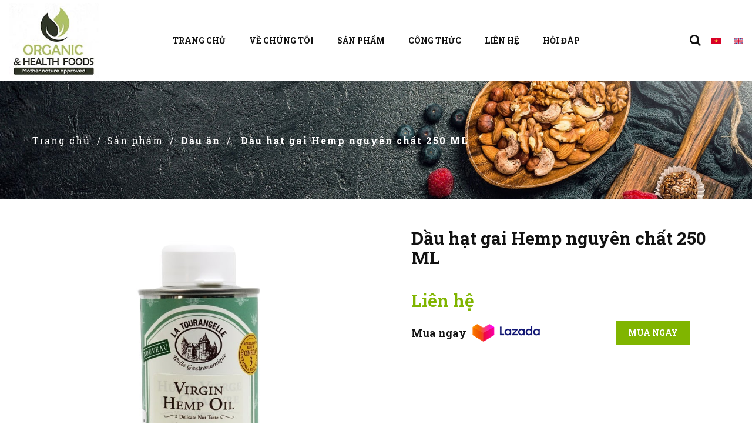

--- FILE ---
content_type: text/html; charset=utf-8
request_url: https://organicandhealthfoods.com/dau-hat-gai-hemp-nguyen-chat-250-ml-5-6-2-product.html
body_size: 46745
content:
<!DOCTYPE html><html lang="vi" class="default"><head lang="vi"><meta http-equiv="Content-Type" content="text/html; charset=utf-8" /><meta http-equiv="REFRESH" content="1800" /><title>Dầu hạt gai Hemp nguyên chất 250 ML - Organic & Health Foods Viet Nam</title><meta id="ctl00_MetaDescription" name="description" content="Dầu hạt gai Hemp nguyên chất 250 ML - thực phẩm hữu cơ, có lợi cho sức khỏe người tiêu dùng" /><meta id="ctl00_MetaKeywords" name="keywords" content="Dầu hạt gai Hemp nguyên chất 250 ML,Cam kết luôn cung cấp những thực phẩm hữu cơ minh bạch, chính hãng do các tổ chức uy tín trên thế giới chứng nhận" /><link id="ctl00_ImageLink" rel="image_src" type="image/png" href="https://organicandhealthfoods.com/FileStorage/Product/Thumbnail/small_thumbnail/thumbnail_OIL023_Virgin-Hemp-Oil_250ml.jpg" /><meta id="ctl00_ogTitle" property="og:title" content="Dầu hạt gai Hemp nguyên chất 250 ML - Organic &amp; Health Foods Viet Nam" /><meta id="ctl00_ogDescription" property="og:description" content="Dầu hạt gai Hemp nguyên chất 250 ML - thực phẩm hữu cơ, có lợi cho sức khỏe người tiêu dùng" /><meta id="ctl00_ogUrl" property="og:url" content="https://organicandhealthfoods.com/dau-hat-gai-hemp-nguyen-chat-250-ml-5-6-2-product.html" /><meta id="ctl00_ogImageAlt" property="og:image:alt" content="Dầu hạt gai Hemp nguyên chất 250 ML - Organic &amp; Health Foods Viet Nam" /><meta id="ctl00_ogImage" property="og:image" content="https://organicandhealthfoods.com/FileStorage/Product/Thumbnail/small_thumbnail/thumbnail_OIL023_Virgin-Hemp-Oil_250ml.jpg" /><meta property="og:image:width" content="560" /><meta property="og:image:height" content="292" /><meta property="og:type" content="website" /><meta name="twitter:card" content="summary" /><meta id="ctl00_twUrl" name="twitter:url" content="https://organicandhealthfoods.com/dau-hat-gai-hemp-nguyen-chat-250-ml-5-6-2-product.html" /><meta id="ctl00_twTitle" name="twitter:title" content="Dầu hạt gai Hemp nguyên chất 250 ML - Organic &amp; Health Foods Viet Nam" /><meta id="ctl00_twDescription" name="twitter:description" content="Organic &amp; Health Foods" /><meta id="ctl00_twImage" name="twitter:image" content="https://organicandhealthfoods.com/FileStorage/Product/Thumbnail/small_thumbnail/thumbnail_OIL023_Virgin-Hemp-Oil_250ml.jpg" /><meta property='fb:admins' content='' /> <meta property='fb:page_id' content='' /><meta property='fb:app_id' content=''/><meta name='dc.created' content='14/12/2025' /><meta name='dc.publisher' content='Organic & Health Foods Viet Nam' /><meta name='dc.rights.copyright' content='Organic & Health Foods Viet Nam' /><meta name='dc.creator.name' content= 'Organic & Health Foods Viet Nam' /><meta name='dc.creator.email' content='info@organicandhealthfoods.com' /><meta name='dc.identifier' content='https://organicandhealthfoods.com/' /><meta name='geo.region' content='VN' /><meta name='geo.placename' content='Tp.Nha Trang' /><meta name='geo.position' content=';' /><meta name='ICBM' content=', ' /><meta http-equiv="X-UA-Compatible" content="IE=edge" /><meta name="viewport" content="width=device-width, initial-scale=1.0, user-scalable=yes" /><meta name="apple-mobile-web-app-capable" content="yes" /><meta name="apple-mobile-web-app-title" content="Organic &amp; Health Foods" /><meta name="theme-color" content="#db5945" /><meta name="tt_page_type" content="site" /><meta name="robots" content="index, follow" /><meta name="revisit-after" content="3 days" /><meta name="rating" content="general" /><meta name="resource-type" content="document" /><meta name="distribution" content="global" /><link rel="apple-touch-icon" href="/Images/apple-icon.png" /><link id="ctl00_canonicalLink" href="https://organicandhealthfoods.com/dau-hat-gai-hemp-nguyen-chat-250-ml-5-6-2-product.html" rel="canonical" /><link rel="stylesheet" href="https://fonts.googleapis.com/css?family=Roboto:400,500,700&amp;display=swap" /><link rel="stylesheet" href="https://fonts.googleapis.com/css?family=Roboto+Slab:300,400,700&amp;display=swap" /><link rel="stylesheet" href="css/font-awesome.min.css?v=201909181337" /><link rel="stylesheet" href="css/vendor.css?v=201909181337" /><!-- Global site tag (gtag.js) - Google Analytics --><style>.at-icon-wrapper {margin-right: 0 !important;}</style><style>.item-breadcrumb{margin: 0;font-size: 16px;letter-spacing: 2px;color: #fff;display: inherit;}.color-white{color:#fff;}.latest-blogs .blog-container .blog-meta .blog-desc, .page-home .leo_title .title_block, .page-home .ss-column .title_block{font-weight:unset;}</style><link rel="SHORTCUT ICON" href="https://organicandhealthfoods.com/favicon.ico" /></head><body class="layout-full-width tax-display-enabled page-index fullwidth"><form name="aspnetForm" method="post" action="./dau-hat-gai-hemp-nguyen-chat-250-ml-5-6-2-product.html?ProductId=5&amp;CatId=6&amp;LangId=2" onsubmit="javascript:return WebForm_OnSubmit();" id="aspnetForm"><div><input type="hidden" name="__EVENTTARGET" id="__EVENTTARGET" value="" /><input type="hidden" name="__EVENTARGUMENT" id="__EVENTARGUMENT" value="" /><input type="hidden" name="__VIEWSTATE" id="__VIEWSTATE" value="/[base64]/[base64]/aRj1U0ANg9WmfPKPPixHM4FSdOycYrb83fe85Eg==" /></div><main id="page"><header id="wrap-header"><div id="header"><div class="header-container"><div class="header-banner"><div class="container"><div class="inner"></div></div></div><nav class="header-nav"><div class="topnav"><div class="inner"></div></div><div class="bottomnav"><div class="inner"></div></div></nav><div class="header-top"><div class="inner"><div class="wrapper"><div class="container container-large"><div class="row header-flex no-margin ApRow has-bg bg-boxed" data-bg=" no-repeat" style="background: no-repeat;"><div class="left-header"><div class=""><a href="./"><img class="logo img-fluid" src="/images/logo.jpg" alt="Organic &amp; Health Foods" style="max-height: 8rem;"></a></div><div class="col-xl-10 col-lg-10 col-md-8 col-sm-12 col-xs-12 col-sp-12 center-header no-padding ss-column "><div id="memgamenu-form_main-menu" class="ApMegamenu"><nav data-megamenu-id="main-menu" class="ss-megamenu cavas_menu navbar navbar-default disable-canvas "><!-- Brand and toggle get grouped for better mobile display --><div class="navbar-header"><button type="button" class="navbar-toggler hidden-lg-up" data-toggle="collapse" data-target=".megamenu-off-canvas-main-menu"><span class="sr-only">Toggle navigation</span> &#9776; </button></div><div class="ss-top-menu collapse navbar-toggleable-md megamenu-off-canvas megamenu-off-canvas-main-menu"><ul class="nav navbar-nav megamenu horizontal"><li class="nav-item"><a class="nav-link" href="https://organicandhealthfoods.com/default.html" title="Trang chủ"><span class="menu-title">Trang chủ</span></a></li><li class="nav-item"><a class="nav-link" href="https://organicandhealthfoods.com/about-us.html" title="Về chúng tôi"><span class="menu-title">Về chúng tôi</span></a></li><li class="nav-item parent dropdown"><a class="nav-link dropdown-toggle has-category" href="https://organicandhealthfoods.com/products-14-0-1-pcategory.html" title="Sản phẩm" data-toggle="dropdown" ><span class="menu-title">Sản phẩm</span></a><b class="caret"></b><div class="dropdown-menu level1"><div class="dropdown-menu-inner"><div class="row"><div class="col-sm-12 mega-col" data-colwidth="12" data-type="menu"><div class="inner"><ul><li class="nav-item"><a class="nav-link" href="https://organicandhealthfoods.com/san-pham-cacao-5-0-1-pcategory.html" title="Cacao"><span class="menu-title">Cacao</span></a></li><li class="nav-item"><a class="nav-link" href="https://organicandhealthfoods.com/himalayan-natural-pink-salt-9-0-1-pcategory.html" title="Muối hồng Himalaya"><span class="menu-title">Muối hồng Himalaya</span></a></li><li class="nav-item"><a class="nav-link" href="https://organicandhealthfoods.com/muesli-cereal-4-0-1-pcategory.html" title="Ngũ cốc ăn sáng"><span class="menu-title">Ngũ cốc ăn sáng</span></a></li><li class="nav-item"><a class="nav-link" href="https://organicandhealthfoods.com/oil-6-0-1-pcategory.html" title="Dầu ăn"><span class="menu-title">Dầu ăn</span></a></li><li class="nav-item"><a class="nav-link" href="https://organicandhealthfoods.com/mayonnaise-and-sauces-7-0-1-pcategory.html" title="Mayonnaise và Sốt"><span class="menu-title">Mayonnaise và Sốt</span></a></li><li class="nav-item"><a class="nav-link" href="https://organicandhealthfoods.com/pure-saffron-12-0-1-pcategory.html" title="Nhụy Hoa Nghệ Tây Saffron"><span class="menu-title">Nhụy Hoa Nghệ Tây Saffron</span></a></li><li class="nav-item"><a class="nav-link" href="https://organicandhealthfoods.com/coconut-products-3-0-1-pcategory.html" title="Các sản phẩm từ dừa"><span class="menu-title">Các sản phẩm từ dừa</span></a></li><li class="nav-item"><a class="nav-link" href="https://organicandhealthfoods.com/dried-fruits-nut-13-0-1-pcategory.html" title="Hạt và trái cây sấy khô"><span class="menu-title">Hạt và trái cây sấy khô</span></a></li></ul></div></div></div></div></div></li><li class="nav-item"><a class="nav-link" href="https://organicandhealthfoods.com/news-8-0-1-acategory.html" title="Công thức"><span class="menu-title">Công thức</span></a></li><li class="nav-item"><a class="nav-link" href="https://organicandhealthfoods.com/contact.html" title="Liên hệ"><span class="menu-title">Liên hệ</span></a></li><li class="nav-item"><a class="nav-link" href="https://organicandhealthfoods.com/faq.html" title="Hỏi đáp"><span class="menu-title">Hỏi đáp</span></a></li></ul></div></nav></div></div></div><div class="col-xl-2 col-lg-2 col-md-4 col-sm-12 col-xs-12 col-sp-12 right-header no-padding ss-column "><div id="search_widget" class="search-widget popup-over"><a id="click_show_search" href="javascript:void(0)" data-toggle="dropdown" class="float-xs-right popup-title"><i class="fa fa-search"></i></a><div class="form-search" id="search_form"><div id="ctl00_Header1_upnlSearch"><div id="ctl00_Header1_pnlSearch" onkeypress="javascript:return WebForm_FireDefaultButton(event, &#39;ctl00_Header1_lbtSearch&#39;)"><input type="hidden" name="controller" value="search"><input name="ctl00$Header1$txtKeyword" type="text" id="ctl00_Header1_txtKeyword" class="search_query ui-autocomplete-input" placeholder="Từ khóa" aria-label="Search" /><a id="ctl00_Header1_lbtSearch" class="search-button" href="javascript:WebForm_DoPostBackWithOptions(new WebForm_PostBackOptions(&quot;ctl00$Header1$lbtSearch&quot;, &quot;&quot;, true, &quot;&quot;, &quot;&quot;, false, true))"><i class="fa fa-search"></i></a></div></div></div></div><div id="leo_block_top" class="popup-over e-scale float-md-right"><a onclick="DisableValidateBeforePostback();" id="ctl00_Header1_LanguageSelection_lbtVietNamese" title="Tiếng Việt" class="popup-title" href="javascript:WebForm_DoPostBackWithOptions(new WebForm_PostBackOptions(&quot;ctl00$Header1$LanguageSelection$lbtVietNamese&quot;, &quot;&quot;, true, &quot;&quot;, &quot;&quot;, false, true))"><img src="/images/flag-vietnam.png" alt="VietNam" width="16" height="11" /></a>
<a onclick="DisableValidateBeforePostback();" id="ctl00_Header1_LanguageSelection_lbtEnglish" title="English" class="popup-title" href="javascript:WebForm_DoPostBackWithOptions(new WebForm_PostBackOptions(&quot;ctl00$Header1$LanguageSelection$lbtEnglish&quot;, &quot;&quot;, true, &quot;&quot;, &quot;&quot;, false, true))"><img src="/images/flag-united-kingdom.png" alt="English" width="16" height="11" /></a></div></div></div></div></div></div></div></div></div></header><aside id="notifications"><div class="container"></div></aside><section id="wrapper" class="none-home product-detail-site"><nav data-depth="2" class="breadcrumb hidden-sm-down"><div class="container"><div class="box-breadcrumb"><ol><li><a href ='https://organicandhealthfoods.com/Default.html' ><span> Trang chủ </span></a></li> <li><a href ='https://organicandhealthfoods.com/san-pham-14-0-1-pcategory.html' ><span> Sản phẩm </span></a></li><li><a href ='https://organicandhealthfoods.com/dau-an-6-0-1-pcategory.html' ><h1 class='item-breadcrumb' > Dầu ăn </h1></a></li><li><a href ='https://organicandhealthfoods.com/dau-hat-gai-hemp-nguyen-chat-250-ml-5-6-2-product.html' ><h1 class='item-breadcrumb' > Dầu hạt gai Hemp nguyên chất 250 ML </h1></a></li></ol></div></div><div class="category-cover hidden-sm-down"><img src="/images/bg-breadcrumb.jpg" class="img-fluid" alt="Breadcrumb image"></div></nav><div class="container" id="page-product-detail"><div class="row"><div id="content-wrapper" class="col-lg-12 col-xs-12"><section id="main" class="product-detail thumbs-bottom product-image-thumbs product-thumbs-bottom"><div class="row"><div class="col-xl-6 col-lg-6 col-md-6 col-sm-12 col-xs-12 col-sp-12"><section class="page-content" id="content" data-templateview="bottom" data-numberimage="5" data-numberimage1200="5" data-numberimage992="5" data-numberimage768="4" data-numberimage576="4" data-numberimage480="3" data-numberimage360="2" data-templatemodal="0" data-templatezoomtype="in" data-zoomposition="right" data-zoomwindowwidth="400" data-zoomwindowheight="400"><div class="images-container"><div id="product-slider" class="product-cover"><img id='zoom_product' data-type-zoom='' class='js-qv-product-cover img-fluid' src='https://organicandhealthfoods.com/FileStorage/Product/Thumbnail/OIL023_Virgin-Hemp-Oil_250ml.jpg' alt='Dầu hạt gai Hemp nguyên chất 250 ML' title='Dầu hạt gai Hemp nguyên chất 250 ML' itemprop='image' /></div><div id='thumb-gallery' class='product-thumb-images'><div class="thumb-container active"><a href="javascript:void(0)"data-image="https://organicandhealthfoods.com/FileStorage/Product/Thumbnail/OIL023_Virgin-Hemp-Oil_250ml.jpg"data-zoom-image="https://organicandhealthfoods.com/FileStorage/Product/Thumbnail/OIL023_Virgin-Hemp-Oil_250ml.jpg"><img class="thumb js-thumb selected"data-image-medium-src="https://organicandhealthfoods.com/FileStorage/Product/Thumbnail/OIL023_Virgin-Hemp-Oil_250ml.jpg"data-image-large-src="https://organicandhealthfoods.com/FileStorage/Product/Thumbnail/OIL023_Virgin-Hemp-Oil_250ml.jpg"src="https://organicandhealthfoods.com/FileStorage/Product/Thumbnail/OIL023_Virgin-Hemp-Oil_250ml.jpg"alt="Dầu hạt gai Hemp nguyên chất 250 ML"title="Dầu hạt gai Hemp nguyên chất 250 ML"/></a></div></div><div class="arrows-product-fake slick-arrows"><button class="slick-prev slick-arrow" aria-label="Previous" type="button">Previous</button><button class="slick-next slick-arrow" aria-label="Next" type="button">Next</button></div></div></section></div><div class="detail-padding-left col-xl-6 col-lg-6 col-md-6 col-sm-12 col-xs-12 col-sp-12"><p class="h1 product-detail-name">Dầu hạt gai Hemp nguyên chất 250 ML</p><div class="product-additional-info"><div class="social-sharing"><div class="addthis_sharing_toolbox"><a class="addthis_button_facebook" addthis:url="https://organicandhealthfoods.com/dau-hat-gai-hemp-nguyen-chat-250-ml-5-6-2-product.html" addthis:title="Dầu hạt gai Hemp nguyên chất 250 ML - Organic & Health Foods Viet Nam" addthis:description="Dầu hạt gai Hemp nguyên chất 250 ML - Organic & Health Foods Viet Nam"></a><a class="addthis_button_twitter" addthis:url="https://organicandhealthfoods.com/dau-hat-gai-hemp-nguyen-chat-250-ml-5-6-2-product.html" addthis:title="Dầu hạt gai Hemp nguyên chất 250 ML - Organic & Health Foods Viet Nam" addthis:description="Dầu hạt gai Hemp nguyên chất 250 ML - Organic & Health Foods Viet Nam"></a><a class="addthis_button_zingme" addthis:url="https://organicandhealthfoods.com/dau-hat-gai-hemp-nguyen-chat-250-ml-5-6-2-product.html" addthis:title="Dầu hạt gai Hemp nguyên chất 250 ML - Organic & Health Foods Viet Nam" addthis:description="Dầu hạt gai Hemp nguyên chất 250 ML - Organic & Health Foods Viet Nam"></a><a class="addthis_button_google" addthis:url="https://organicandhealthfoods.com/dau-hat-gai-hemp-nguyen-chat-250-ml-5-6-2-product.html" addthis:title="Dầu hạt gai Hemp nguyên chất 250 ML - Organic & Health Foods Viet Nam" addthis:description="Dầu hạt gai Hemp nguyên chất 250 ML - Organic & Health Foods Viet Nam"></a><a class="addthis_button_delicious" addthis:url="https://organicandhealthfoods.com/dau-hat-gai-hemp-nguyen-chat-250-ml-5-6-2-product.html" addthis:title="Dầu hạt gai Hemp nguyên chất 250 ML - Organic & Health Foods Viet Nam" addthis:description="Dầu hạt gai Hemp nguyên chất 250 ML - Organic & Health Foods Viet Nam"></a><a class="addthis_button_compact" addthis:url="https://organicandhealthfoods.com/dau-hat-gai-hemp-nguyen-chat-250-ml-5-6-2-product.html" addthis:title="Dầu hạt gai Hemp nguyên chất 250 ML - Organic & Health Foods Viet Nam" addthis:description="Dầu hạt gai Hemp nguyên chất 250 ML - Organic & Health Foods Viet Nam"></a><a class="addthis_counter addthis_bubble_style"></a><a class="addthis_button_google_plusone" addthis:url="https://organicandhealthfoods.com/dau-hat-gai-hemp-nguyen-chat-250-ml-5-6-2-product.html" addthis:title="Dầu hạt gai Hemp nguyên chất 250 ML - Organic & Health Foods Viet Nam" addthis:description="Dầu hạt gai Hemp nguyên chất 250 ML - Organic & Health Foods Viet Nam"></a></div><!-- AddThis Button END --></div></div><div class="leo-more-cdown" data-idproduct="10"></div><div class="product-prices"><div class="product-price h5"><div class="current-price"><span>Liên hệ</span></div></div></div><div id="product-description-short-10" class="description-short"></div><div class="shop-now"><div class="wrapper"><h3 class="shop-text">Mua ngay</h3><img class="shop-logo lazada" src="https://organicandhealthfoods.com/FileStorage/Ecommerce/lazada-logo.png" alt="Lazada" /></div><a href="https://www.lazada.vn/products/dau-hat-gai-cao-cap-nhap-khau-i457288090-s843050445.html?spm=a2o4n.seller.list.69.aefc327epSyAvl&mp=1" class="btn-shop-now" target="_blank">Mua ngay</a></div></div><div class="col-xl-12 col-lg-12 col-md-12 col-sm-12 col-xs-12 col-sp-12"><div class="product-tabs tabs"><ul class="nav nav-tabs" role="tablist"><li class="nav-item"><a class="nav-link active"data-toggle="tab"href="#product-details"role="tab"aria-controls="product-details">Thông tin sản phẩm</a></li><li class="nav-item"><a class="nav-link"data-toggle="tab"href="#description"role="tab"aria-controls="description"aria-selected="true">Mô tả</a></li></ul><div class="tab-content" id="tab-content"><div class="tab-pane fade in active" id="product-details" data-product="" role="tabpanel"><div class="product-description">Dầu hạt gai Hemp nguyên chất<br />
- Thành phần: Dầu hạt gai Hemp nguyên chất (100%).<br />
- Hướng dẫn sử dụng: Dùng trực tiếp hoặc để nấu. Bảo quản nơi khô ráo thoáng mát. Đóng kín nắp sau khi đã mở.<br />
- NSX: 24 tháng trước hạn sử dụng. HSD: Xem trên nắp sản phẩm<br />
- Quy cách đóng gói và chất liệu bao bì: Lọ 250ml.<br />
- Xuất xứ: Pháp. Sản xuất tại: La Tourangelle SAS-ZAC de la Ronde-49680 Neuillé-France<br />
- Nhập khẩu và phân phối tại Úc: HBC Trading Australia Pty.Ltd.<br />
- Unit 4-6, Block S, Regents Park Estate, 391 Park Road, Regent Park, NSW 2143<br />
- Thương nhân nhập khẩu và chịu trách nhiệm sản phẩm:<br />
Công ty TNHH HTS INTERNATIONAL<br />
3 Ngô Sĩ Liên, P. Phương Sài, TP. Nha Trang, tỉnh Khánh Hòa<br />
- Số tự CB: 40/HTS/2019.</div></div><div class="tab-pane fade" id="description" role="tabpanel"><div class="product-description"><ul><li>Tên Khoa học: Cannabis Sativa</li><li>Phương pháp chiết xuất: Ép lạnh</li><li>Nguồn: Hạt Hemp (Hạt Gai)</li><li>Thành phần: 100% dầu hạt Hemp nguyên chất</li>
</ul>
<strong>** NGUYÊN CHẤT CÓ MÀU XANH - TINH CHẾ CÓ MÀU VÀNG NHẠT **</strong><br />
- Dầu Hạt gai là loại dầu có sự cân bằng nhất trong tất cả các loại dầu. Đặc biệt, tỉ lệ omega 3 và omega 6 trong dầu hạt gai được cho là tỉ lệ hoàn hảo cho cơ thể, thậm chí còn tốt hơn cả so với dầu cá. Nó có lượng axit béo bão hòa thấp nhất và lượng axit béo thiết yếu không bão hòa cao nhất (axit linoleic và linolenic), làm cho nó trở thành thành phần dinh dưỡng quan trọng trong phục hồi sức khỏe và tăng cường hệ miễn dịch; Ngăn ngừa bệnh tim, huyết áp cao, cholesterol, viêm khớp. Ngoài ra, với lượng Omega 3 và 6 dồi dào nên dầu Hạt gai (Hemp seed oil) còn là lựa chọn để thay thế dầu cá truyền thống trong việc bổ sung dinh dưỡng cho thực phẩm đem lại<br />
những lợi ích sức khỏe tuyệt vời.<br />
- Bổ sung DHA tự nhiên cho cơ thể, rất tốt cho phụ nữ mang thai.<br />
Dùng trực tiếp, trộn salad hoặc nấu ăn.<br />
<strong>** CÔNG DỤNG ĐẶC BIỆT NHẤT VÀ CŨNG THẦN KỲ NHẤT:</strong><br />
- Hiệu quả mạnh nhất của Dầu Hạt Gai là tẩy rửa làm sạch và cân bằng da. Do đó, nếu làn da của bạn thích hợp để sử dụng thì sẽ có hiện tượng mụn ẩn sẽ được đẩy lên bề mặt. Đây chính là biểu hiện của việc Hemp đang làm sạch da các bạn nhé.<br />
- Dưỡng ẩm da, chữa lành các tổn thương da, da khô, viêm da dị ứng (eczema). Thẩm thấu tốt, không làm tắc nghẽn lỗ chân lông, kiềm dầu rất hiệu quả. Khả năng kháng viêm hiệu quả giúp hỗ trợ điều trị mụn. Dưỡng móng tay, tóc và da đầu hiệu quả nhờ chứa nhiều vitamin E, A, D và các axit béo. Làm dày tóc, hạn chế tóc chẻ ngọn và loại bỏ gàu..<br />
Hướng dẫn sử dụng và bảo quản:<br />
- Nhỏ 4-6 giọt vào lòng bàn tay và thoa nhẹ nhàng lên bề mặt da, mát-xa cho dầu thẩm thấu vào da. Sử dụng ngày và đêm để đạt hiệu quả cao nhất.<br />
- Có thể trộn 1 thìa cà phê dầu hemp seed với nửa chén sữa chua không đường, thoa lên mặt như mặt nạ, để khoảng 15 phút thì rửa sạch với nước mát và thoa kem dưỡng ẩm như bình thường.</div></div></div></div></div></div><div class="wrapper"><div class="container container-large"><div class="row ApRow has-bg bg-boxed" data-bg=" no-repeat" style="background: no-repeat;"><div class="col-xl-12 col-lg-12 col-md-12 col-sm-12 col-xs-12 col-sp-12  ss-column "><div id="tab_featured_products" class="ApTabs tabs-top"><h4 class="title_block">Sản phẩm khác</h4><div class="block_content"><div class="block products_block exclusive appagebuilder ApProductCarousel"><div class="block_content"><div class="owl-row"><div id="carousel-featured-products" class="carousel-featured-products owl-carousel owl-theme owl-loading plist-default-1"><div class="item first"><article class="product-miniature js-product-miniature"><div class="thumbnail-container"><div class="product-image"><a href="https://organicandhealthfoods.com/dau-bo-avocado-250-ml-8-6-2-product.html" class="thumbnail product-thumbnail" title="Dầu bơ Avocado 250 ML"><img class="img-fluid lazyOwl"src="https://organicandhealthfoods.com/FileStorage/Product/Thumbnail/OIL005_Avocado_Oil250mL-(1).jpg"data-src="https://organicandhealthfoods.com/FileStorage/Product/Thumbnail/OIL005_Avocado_Oil250mL-(1).jpg"alt="Dầu bơ Avocado 250 ML"data-full-size-image-url="https://organicandhealthfoods.com/FileStorage/Product/Thumbnail/OIL005_Avocado_Oil250mL-(1).jpg" /><span class="product-additional" data-idproduct="1"></span><div class="product-price-and-shipping"><span class="discount-percentage"></span></div></a></div><div class="product-meta"><h3 class="h3 product-title"><a href="https://organicandhealthfoods.com/dau-bo-avocado-250-ml-8-6-2-product.html" title="Dầu bơ Avocado 250 ML">Dầu bơ Avocado 250 ML</a></h3><div class="product-price-and-shipping has_discount"><span class="price"><span></span><span>Liên hệ</span></span><span class="regular-price"></span><span class="discount-percentage"></span></div><div class="product-description-short"></div></div></div></article></div><div class="item "><article class="product-miniature js-product-miniature"><div class="thumbnail-container"><div class="product-image"><a href="https://organicandhealthfoods.com/dau-hat-phi-rang-hazelnut-250-ml-3-6-2-product.html" class="thumbnail product-thumbnail" title="Dầu hạt phỉ rang Hazelnut 250 ML"><img class="img-fluid lazyOwl"src="https://organicandhealthfoods.com/FileStorage/Product/Thumbnail/OIL013_Hazelnut-Oil_500mL-(1).jpg"data-src="https://organicandhealthfoods.com/FileStorage/Product/Thumbnail/OIL013_Hazelnut-Oil_500mL-(1).jpg"alt="Dầu hạt phỉ rang Hazelnut 250 ML"data-full-size-image-url="https://organicandhealthfoods.com/FileStorage/Product/Thumbnail/OIL013_Hazelnut-Oil_500mL-(1).jpg" /><span class="product-additional" data-idproduct="1"></span><div class="product-price-and-shipping"><span class="discount-percentage"></span></div></a></div><div class="product-meta"><h3 class="h3 product-title"><a href="https://organicandhealthfoods.com/dau-hat-phi-rang-hazelnut-250-ml-3-6-2-product.html" title="Dầu hạt phỉ rang Hazelnut 250 ML">Dầu hạt phỉ rang Hazelnut 250 ML</a></h3><div class="product-price-and-shipping has_discount"><span class="price"><span></span><span>Liên hệ</span></span><span class="regular-price"></span><span class="discount-percentage"></span></div><div class="product-description-short"></div></div></div></article></div><div class="item "><article class="product-miniature js-product-miniature"><div class="thumbnail-container"><div class="product-image"><a href="https://organicandhealthfoods.com/dau-olive-nguyen-chat-1l-6-6-2-product.html" class="thumbnail product-thumbnail" title="Dầu Olive nguyên chất 1L"><img class="img-fluid lazyOwl"src="https://organicandhealthfoods.com/FileStorage/Product/Thumbnail/Organic-Extra-Virgin-Olive-Oil-1Litre.jpg"data-src="https://organicandhealthfoods.com/FileStorage/Product/Thumbnail/Organic-Extra-Virgin-Olive-Oil-1Litre.jpg"alt="Dầu Olive nguyên chất 1L"data-full-size-image-url="https://organicandhealthfoods.com/FileStorage/Product/Thumbnail/Organic-Extra-Virgin-Olive-Oil-1Litre.jpg" /><span class="product-additional" data-idproduct="1"></span><div class="product-price-and-shipping"><span class="discount-percentage"></span></div></a></div><div class="product-meta"><h3 class="h3 product-title"><a href="https://organicandhealthfoods.com/dau-olive-nguyen-chat-1l-6-6-2-product.html" title="Dầu Olive nguyên chất 1L">Dầu Olive nguyên chất 1L</a></h3><div class="product-price-and-shipping has_discount"><span class="price"><span></span><span>Liên hệ</span></span><span class="regular-price"></span><span class="discount-percentage"></span></div><div class="product-description-short"></div></div></div></article></div></div></div></div></div></div></div></div></div></div></div><footer class="page-footer"><!-- Footer content --></footer></section><div class="page-loading-overlay main-product-details-loading"></div></div></div></div></section><footer id="footer" class="footer-container"><div class="footer-top"><div class="inner"></div></div><div class="footer-center"><div class="inner"><div class="wrapper" style="background: #f5f5f5 no-repeat"><div class="container container-large"><div class="row row-footer-flex ApRow has-bg bg-fullwidth-container footer-main"><div class="col-xl-6 col-lg-6 col-md-6 col-sm-12 col-xs-12 col-sp-12 ss-column footer-info"><div class="col-xl-12 col-lg-12 col-md-12 col-sm-12 col-xs-12"><a href="./" title="Organic &amp; Health Foods"><img class="logo img-fluid" src="/images/logo.png" alt="Organic &amp; Health Foods"></a></div><div class="col-md-6 col-sm-12 col-xs-12">
<div class="block-contact block links accordion_small_screen">
<ul class="collapse" id="footer_block_contact"><li class="company"><a href="./" title="Organic &amp; Health Foods"><i class="fa fa-home" aria-hidden="true"></i> <span>HTS INTERNATIONAL LDT at Việt Nam</span> </a></li><li class="address"><a href="https://www.google.com/maps/place/3+Ng%C3%B4+S%C4%A9+Li%C3%AAn,+V%E1%BA%A1n+Th%E1%BA%AFng,+Th%C3%A0nh+ph%E1%BB%91+Nha+Trang,+Kh%C3%A1nh+H%C3%B2a+650000,+Vietnam/@12.2488735,109.1872556,17z/data=!3m1!4b1!4m5!3m4!1s0x31706780679ad2ed:0xf489a53023006e16!8m2!3d12.2488683!4d109.1894443" target="_blank" title="Find us on map?"><i class="fa fa-map-marker"></i> <span> 3 Ngô Sĩ Liên, Phường Phương Sài,<br />TP. Nha Trang, Tỉnh Khánh Hòa, Việt Nam </span> </a></li><li class="phone"><i class="fa fa-phone"></i><span><a href="tel:0918977968" title="Call us now!">0918.977968 </a> </span>- <a href="tel:0917594678" title="Call us now!">0917.594.678</a></li><li class="email"><a class="dropdown" href="mailto:info@organicandhealthfoods.com" title="Send us an email!"><i class="fa fa-envelope-o" aria-hidden="true"></i> <span>info@organicandhealthfoods.com</span> </a></li><li class="email"><a class="dropdown" href="mailto:htscorpvn@gmail.com" title="Send us an email!"><i class="fa fa-envelope-o" aria-hidden="true"></i> <span>htscorpvn@gmail.com</span> </a></li><li class="email"><i class="fa fa-cc" aria-hidden="true"></i><span>Mã số thuế: 4201786260</span></li><li class="email"><i class="fa fa-map-marker" aria-hidden="true"></i><span>Nơi cấp: Công an Khánh Hòa</span></li>
</ul>
</div>
</div><div class="col-md-6 col-sm-12 col-xs-12">
<div class="block-contact block links accordion_small_screen">
<ul class="collapse" id="footer_block_contact"><li class="company"><a href="./" title="Organic &amp; Health Foods"><i class="fa fa-home" aria-hidden="true"></i> <span>HTS INTERNATIONAL LDT At Sydney , Australia</span> </a></li><li class="address"><a href="https://www.google.com/maps/place/3+Ng%C3%B4+S%C4%A9+Li%C3%AAn,+V%E1%BA%A1n+Th%E1%BA%AFng,+Th%C3%A0nh+ph%E1%BB%91+Nha+Trang,+Kh%C3%A1nh+H%C3%B2a+650000,+Vietnam/@12.2488735,109.1872556,17z/data=!3m1!4b1!4m5!3m4!1s0x31706780679ad2ed:0xf489a53023006e16!8m2!3d12.2488683!4d109.1894443" target="_blank" title="Find us on map?"><i class="fa fa-map-marker"></i> <span>P.O Box 410 Drummoyne NSW 1470 , Sydney , Australia</span> </a></li><li class="phone"><i class="fa fa-phone"></i><span><a href="tel:61418862208" title="Call us now!">(+61)418. 862.208 </a></span></li><li class="email"><a class="dropdown" href="mailto:info@organicandhealthfoods.com" title="Send us an email!"><i class="fa fa-envelope-o" aria-hidden="true"></i> <span>info@organicandhealthfoods.com</span> </a></li><li class="email"><a class="dropdown" href="mailto:htscorpvn@gmail.com" title="Send us an email!"><i class="fa fa-envelope-o" aria-hidden="true"></i> <span>htscorpvn@gmail.com</span> </a></li><li class="email"><i class="fa fa-calendar" aria-hidden="true"></i><span>Ngày cấp: 05/01/2018</span></li>
</ul>
</div>
</div><div class="clearfix"></div><hr class="hr-footer" />
<div class="col-md-6 col-sm-12 col-xs-12">
<div class="block-contact block links accordion_small_screen" style="margin-top:0">
<ul class="collapse"><li class="email"><a class="dropdown" href="#" title="Về chúng tôi"><i class="fa fa-paper-plane-o" aria-hidden="true"></i> <span>Về chúng tôi</span> </a></li><li class="email"><a class="dropdown" href="#" title="Điều khoản &amp; dịch vụ"><i class="fa fa-paper-plane-o" aria-hidden="true"></i> </a><a href="https://organicandhealthfoods.com/dieu-khoan-dich-vu-24-0-2-article.html"><span>Điều khoản & dịch vụ</span> </a></li><li class="email"><a class="dropdown" href="#" title="Chính sách bảo mật"><i class="fa fa-paper-plane-o" aria-hidden="true"></i> </a><a href="https://organicandhealthfoods.com/chinh-sach-bao-mat-25-0-2-article.html"><span>Chính sách bảo mật</span> </a></li>
</ul>
</div>
</div><div class="col-md-6 col-sm-12 col-xs-12">
<div class="block-contact block links accordion_small_screen" style="margin-top:0">
<ul class="collapse"><li class="email"><a class="dropdown" href="#" title="Chính sách vận chuyển"><i class="fa fa-paper-plane-o" aria-hidden="true"></i> </a><a href="https://organicandhealthfoods.com/chinh-sach-van-chuyen-28-0-2-article.html"><span>Chính sách vận chuyển</span> </a></li><li class="email"><a class="dropdown" href="#" title="Chính sách thanh toán"><i class="fa fa-paper-plane-o" aria-hidden="true"></i> </a><a href="https://organicandhealthfoods.com/chinh-sach-thanh-toan-26-0-2-article.html"><span>Chính sách thanh toán</span> </a></li><li class="email"><a class="dropdown" href="#" title="Chính sách bảo hành"><i class="fa fa-paper-plane-o" aria-hidden="true"></i> </a><a href="https://organicandhealthfoods.com/chinh-sach-bao-hanh-doi-tra-san-pham-27-0-2-article.html"><span>Chính sách bảo hành</span> </a></li>
</ul>
</div>
</div><div class="col-md-12"><a href="http://online.gov.vn/Home/WebDetails/79222"><img alt="" src="/FileStorage/contents/images/logoSaleNoti.png" style="width:150px; height:auto" title="" /></a></div>
<style type="text/css">.hr-footer{border: none;border-top: 3px double #333;color: #333;overflow: visible;text-align: center;height: 5px;
font-weight:bold;
}.hr-footer:after {
background:#f5f5f5;content: 'THÔNG TIN';padding: 0 4px;position: relative;top: -13px;
}
</style></div><div class="col-xl-6 col-lg-6 col-md-12 col-sm-12 col-xs-12 col-sp-12 footer-contact-form ss-column fix-right"><div class="block_newsletter block"><div class="title-newsletter"><h3 class="title_block">Đăng ký nhận tin</h3><p class="sub-letter">Đăng ký để nhận tin tức hàng tuần, sản phẩm mới và giảm giá độc quyền.</p></div><div class="msg-block"></div><div class="block_content"><div class="form-method"><div id="new-letter" class="form-group validationEngineContainer"><input name="email" id="txtEmailSubmit" data-selector="txtEmailSubmit" type="email" class="validate[required,custom[email]]" placeholder="Phải nhập địa chỉ email"><a class="btn btn-outline" onclick="CheckValidEmailLetter();" id="submitNewsletter"><i class="fa fa-paper-plane"></i><span>Theo dõi</span> </a><div class="clearfix"></div></div></div></div></div></div></div></div></div></div></div><div class="footer-bottom"><div class="inner"><div class="wrapper" style="background: #ffffff no-repeat"><div class="container container-large"><div class="row footer-copyright ApRow has-bg bg-fullwidth-container"><div class="col-xl-6 col-lg-6 col-md-6 col-sm-12 col-xs-12 col-sp-12 ss-column "><div class="block ApRawHtml"><div>© 2019 <span>HTS International</span>.&nbsp; </div><div>Phát triển bởi <a href="https://www.sweetsoft.vn" target="_blank" rel="dofollow" title="Công ty thiết kế web tại Nha Trang, thiết kế web Khánh Hòa, công ty phần mềm tại Nha Trang"><span>SweetSoft</span></a></div></div></div><div class="col-xl-6 col-lg-6 col-md-6 col-sm-12 col-xs-12 col-sp-12 text-md-right ss-column"><div class="block-social block"><ul><li class="facebook"><a href="https://www.facebook.com" title="Facebook" target="_blank"><span>Facebook</span></a></li><li class="twitter"><a href="https://twitter.com" title="Twitter" target="_blank"><span>Twitter</span></a></li><li class="youtube"><a href="https://www.youtube.com" title="YouTube" target="_blank"><span>YouTube</span></a></li><li class="pinterest"><a href="https://www.pinterest.com" title="Pinterest" target="_blank"><span>Pinterest</span></a></li><li class="instagram"><a href="https://www.instagram.com" title="Instagram" target="_blank"><span>Instagram</span></a></li></ul></div></div></div></div></div></div><div id="back-top"><a href="#" class="fa fa-angle-double-up"></a></div></div></footer></main><div id="modal-confirm" class="modal" tabindex="-1" role="dialog"><div class="modal-dialog" role="document"><div class="modal-content"><div class="modal-body"><div id="ctl00_pnlConfirm"><div id="ctl00_plContactForm" onkeypress="javascript:return WebForm_FireDefaultButton(event, &#39;ctl00_lbtLetter&#39;)"><input name="ctl00$txtEmailLetter" type="hidden" id="ctl00_txtEmailLetter" data-selector="txtEmailLetter" /><div id="form-confirm" class="row validationEngineContainer"><div class="col-md-12"><div class="form-group"><label>Mã bảo vệ</label><div id="ctl00_Captcha1_upnlCaptCha"><div class="input-group"><input name="ctl00$Captcha1$txtValidCode" type="text" id="ctl00_Captcha1_txtValidCode" class="form-control input-captcha validate[required,maxSize[4]]" /><div class="capchaImng"><img id="ctl00_Captcha1_imgCaptcha" title="Mã bảo vệ" class="code" src="Captcha.ashx?e42feefc-93cf-4b87-9916-2bf0988cf6c2" alt="Mã bảo vệ" style="border-width:0px;" /><a onclick="DisableValidateBeforePostback();" id="ctl00_Captcha1_btnRefreshCode" title="Thay đổi mã bảo vệ khác." class="refresh" href="javascript:__doPostBack(&#39;ctl00$Captcha1$btnRefreshCode&#39;,&#39;&#39;)"><img src="../Images/refresh.png" alt="Captcha"></a><span id="ctl00_Captcha1_lbInvalid" class="error error-empty"></span></div></div></div></div></div></div></div><div id="ctl00_plComplete"></div><a id="ctl00_btnRefresh" data-selector="btnRefresh" href="javascript:WebForm_DoPostBackWithOptions(new WebForm_PostBackOptions(&quot;ctl00$btnRefresh&quot;, &quot;&quot;, true, &quot;&quot;, &quot;&quot;, false, true))"></a></div></div><div class="modal-footer"><a onclick="return ValidSubmit();" id="ctl00_lbtLetter" class="btn btn-custom btn-confirm" data-selector="lbtLetter" href="javascript:WebForm_DoPostBackWithOptions(new WebForm_PostBackOptions(&quot;ctl00$lbtLetter&quot;, &quot;&quot;, true, &quot;&quot;, &quot;&quot;, false, true))">X&#225;c nhận</a><button type="button" class="btn btn-default btn-custom" data-dismiss="modal">Close</button></div></div></div></div><div class="snackbars" id="form-output-global"></div><div id="ctl00_upProgress" style="display:none;"><div class="AjaxUpdateProgress"><img alt="Loading" src="../Images/ajax-loader.gif" /></div></div><span id="ctl00_cvDummy" style="color:Red;display:none;visibility:hidden;">.</span><div><input type="hidden" name="__VIEWSTATEGENERATOR" id="__VIEWSTATEGENERATOR" value="3AE29D83" /><input type="hidden" name="__EVENTVALIDATION" id="__EVENTVALIDATION" value="/wEdAAotFtmJuH8KUVqxhtEkBTDSO4TiZ87NAxWYUZPFuR0nTVsGH/8VE1x7UWHEo0mk90tsMv2TxXevzc82gvixaLM5XrSI1jsqCb4n6/BCi3HiuN0qrk6RV7mDW+zRUgRd8b6NN0BRVq78soBFhR+jtrJryq30PfTkHj3UKbSuf7vyfq1i9uRuumWECIG244SWy4yjPvC2SSiuSU7hviXgu5gGk+2vDRKL8KiC2Ly4lZU+DxBiVfP2d46K5NnEm4oQjMg=" /></div></form><script async src="https://www.googletagmanager.com/gtag/js?id=UA-149125160-1"></script><script>
  window.dataLayer = window.dataLayer || [];
  function gtag(){dataLayer.push(arguments);}
  gtag('js', new Date());

  gtag('config', 'UA-149125160-1');
</script><script >
        var ap_list_functions = ap_list_functions || []
    </script><script >
//<![CDATA[
var theForm = document.forms['aspnetForm'];
if (!theForm) {
    theForm = document.aspnetForm;
}
function __doPostBack(eventTarget, eventArgument) {
    if (!theForm.onsubmit || (theForm.onsubmit() != false)) {
        theForm.__EVENTTARGET.value = eventTarget;
        theForm.__EVENTARGUMENT.value = eventArgument;
        theForm.submit();
    }
}
//]]>
</script><script src="/WebResource.axd?d=kdljH408NCK-SBWorKFkbx6zlFLjNVJefb9_gOcNGe6iYO3HXD0fJwrb5sJzLyDtCDlBbXCtElUX9Jm14zui7hnKTbIgiy_n01X3kn_m-Aw1&amp;t=638901788248157332" ></script><script >
//<![CDATA[
//]]>
</script><script type="application/ld+json"> {"@context":"https://schema.org/","@type":"Product","name":"Dầu hạt gai Hemp nguyên chất 250 ML","image":["https://organicandhealthfoods.com/FileStorage/Product/Thumbnail/OIL023_Virgin-Hemp-Oil_250ml.jpg"],"description":"","aggregateRating":{"@type":"AggregateRating","ratingValue":3.25,"ratingCount":42},"url":"https://organicandhealthfoods.com/dau-hat-gai-hemp-nguyen-chat-250-ml-5-6-2-product.html","sku":"","mpn":"","brand":{"@type":"Brand","name":"Organic \u0026 Health Foods Viet Nam"},"offers":{"@type":"Offer","availability":null,"price":0,"priceCurrency":"VND","itemOffered":null,"priceValidUntil":"14/12/2025","url":"https://organicandhealthfoods.com/dau-hat-gai-hemp-nguyen-chat-250-ml-5-6-2-product.html"},"author":null,"datePublished":null,"dateModified":null,"headline":null,"publisher":null,"mainEntityOfPage":null}</script><script src="/ScriptResource.axd?d=x4g4IyFrN49lpFyhzf67GcsO2DxIhwiDTuOFMeQr6ctkyNSfExaopHX9HTn4jMdqt8APJhejZrHbctZUS6SIv8pjYNcA6XKvUtuq6XMdl1dDIC8Y6aLI1KqAVdUPubH2AhZ90FIq7I18jHx4Jyvj8rjbhYDjB43vRx_y7ze1ZcI1&amp;t=ffffffff93d1c106" ></script><script src="/ScriptResource.axd?d=-KYhjU-0qMOAivS4vxDCOS_jUNtgK57kVA7Gxb383lPfbTC5m8cUfeoyIrcrhemx4ze8aBNHHsKgsUcbeweNM0GAWRZjSufBsevQUE1-4QNkmzxtTXiwq-oUzs4alXSO3NjpRwZmnEpXSK2eZ62CMY6N06GpBZ-ZrC_vbKlwuZQ1&amp;t=5c0e0825" ></script><script src="/ScriptResource.axd?d=zzVE3a9JANGxJYX8GTU0OLH7jmtthjHqLd0HUdZParJ1nLP7cxxr_2SJi6xBQlVdcQc-ZZR3pr6DET_9G0Gpfvikfjji6SU8ck0kCZ-axrXasiS1Fr6wEdu-yWREATIofHU1w_D-Yz4NtWzU4HVPzv3aP57RzshyC7K36OoY2IPNQzCb3FVgX4yh1jLkH-C-0&amp;t=5c0e0825" ></script><script >
//<![CDATA[
function WebForm_OnSubmit() {
if (typeof(ValidatorOnSubmit) == "function" && ValidatorOnSubmit() == false) return false;return CheckPageIsValid();
return true;
}
//]]>
</script><script >
//<![CDATA[
Sys.WebForms.PageRequestManager._initialize('ctl00$scriptManager1', 'aspnetForm', ['tctl00$Header1$upnlSearch','','tctl00$pnlConfirm','','tctl00$Captcha1$upnlCaptCha',''], ['ctl00$lbtLetter',''], [], 90, 'ctl00');
//]]>
</script><script > var addthis_config = { ui_language: "vi" };</script><script  src="//s7.addthis.com/js/300/addthis_widget.js#pubid=undefined"></script><script >
//<![CDATA[
var Page_Validators =  new Array(document.getElementById("ctl00_cvDummy"));
//]]>
</script><script >
//<![CDATA[
var ctl00_cvDummy = document.all ? document.all["ctl00_cvDummy"] : document.getElementById("ctl00_cvDummy");
ctl00_cvDummy.controltovalidate = "ctl00_txtDummy";
ctl00_cvDummy.errormessage = ".";
ctl00_cvDummy.evaluationfunction = "CustomValidatorEvaluateIsValid";
//]]>
</script><script >
//<![CDATA[

var Page_ValidationActive = false;
if (typeof(ValidatorOnLoad) == "function") {
    ValidatorOnLoad();
}

function ValidatorOnSubmit() {
    if (Page_ValidationActive) {
        return ValidatorCommonOnSubmit();
    }
    else {
        return true;
    }
}
        Sys.Application.add_init(function() {
    $create(Sys.UI._UpdateProgress, {"associatedUpdatePanelId":null,"displayAfter":500,"dynamicLayout":true}, null, null, $get("ctl00_upProgress"));
});

document.getElementById('ctl00_cvDummy').dispose = function() {
    Array.remove(Page_Validators, document.getElementById('ctl00_cvDummy'));
}
//]]>
</script><script src="../js/site.js?v=201909181337"></script><script src="js/elevate-zoom.js"></script><script src="slick/slick.min.js"></script><script src="../js/main.js?v=201909181337"></script><script src="../js/languages/jquery.validationEngine-vi-VN.js?v=201906241739"></script><script>
        $(document).ready(function () {
            $("#txtEmailSubmit").keypress(function (event) {
                if (event.which == 13) {
                    CheckValidEmailLetter();
                    event.preventDefault();
                }
            });
        })
        function CheckValidEmailLetter() {
            var valid = $("#new-letter").validationEngine('validate', { promptPosition: "topLeft", scroll: false, showOneMessage: true });
            if (valid) {
                $('[data-selector="btnRefresh"]')[0].click();
                $('[data-selector="lbtLetter"]').show();
                $('[data-selector="txtEmailLetter"]').val($('[data-selector="txtEmailSubmit"]').val());
                $('[data-selector="txtEmailSubmit"]').val('');
                $("#modal-confirm").modal("show");
            }
            else
                return false;
        }
        function ValidSubmit() {
            return $("#form-confirm").validationEngine('validate', { promptPosition: "topLeft", scroll: false, showOneMessage: true });
        }
        function HideButton() {
            $('[data-selector="lbtLetter"]').hide();
        }
        function ShowButton() {
            $('[data-selector="lbtLetter"]').show();
        }
    </script></body></html>

--- FILE ---
content_type: application/javascript
request_url: https://organicandhealthfoods.com/js/languages/jquery.validationEngine-vi-VN.js?v=201906241739
body_size: 8094
content:
(function ($) { $.fn.validationEngineLanguage = function () { }; $.validationEngineLanguage = { newLang: function () { $.validationEngineLanguage.allRules = { required: { regex: "none", alertText: "* Phải nhập thông tin cho trường này", alertTextCheckboxMultiple: "* Vui lòng chọn một", alertTextCheckboxe: "* Vui lòng chọn", alertTextDateRange: "* Phải nhập dữ liệu cho cả hai trường" }, dateRange: { regex: "none", alertText: "* Không hợp lệ ", alertText2: "Khoảng ngày" }, dateTimeRange: { regex: "none", alertText: "* Không hợp lệ ", alertText2: "Khoảng giờ" }, minSize: { regex: "none", alertText: "* Cho phép tối thiểu ", alertText2: " ký tự" }, maxSize: { regex: "none", alertText: "* Cho phép tối đa ", alertText2: " ký tự" }, groupRequired: { regex: "none", alertText: "* Bạn phải điền thông tin cho một trong các trường sau" }, min: { regex: "none", alertText: "* Giá trị tối thiểu là " }, max: { regex: "none", alertText: "* Giá trị tối đa là " }, past: { regex: "none", alertText: "* Khoảng thời gian đến " }, future: { regex: "none", alertText: "* Ngày đã qua " }, maxCheckbox: { regex: "none", alertText: "* Cho phép tối đa ", alertText2: " lựa chọn" }, minCheckbox: { regex: "none", alertText: "* Vui lòng chọn ", alertText2: " lựa chọn" }, equals: { regex: "none", alertText: "* Không phù hợp" }, phone: { regex: /^([\+][0-9]{1,3}[ \.\-])?([\(]{1}[0-9]{2,6}[\)])?([0-9 \.\-\/]{3,20})((x|ext|extension)[ ]?[0-9]{1,4})?$/, alertText: "* Số điên thoại không đúng" }, email: { regex: /^(("[\w-\s]+")|([\w-]+(?:\.[\w-]+)*)|("[\w-\s]+")([\w-]+(?:\.[\w-]+)*))(@((?:[\w-]+\.)*\w[\w-]{0,66})\.([a-z]{2,6}(?:\.[a-z]{2})?)$)|(@\[?((25[0-5]\.|2[0-4][0-9]\.|1[0-9]{2}\.|[0-9]{1,2}\.))((25[0-5]|2[0-4][0-9]|1[0-9]{2}|[0-9]{1,2})\.){2}(25[0-5]|2[0-4][0-9]|1[0-9]{2}|[0-9]{1,2})\]?$)/i, alertText: "* Địa chỉ email không đúng" }, integer: { regex: /^[\-\+]?\d+$/, alertText: "* Không phải là số nguyên" }, number: { regex: /^[\-\+]?(([0-9]+)([\.,]([0-9]+))?|([\.,]([0-9]+))?)$/, alertText: "* Không phải số thập phân" }, date: { regex: /^(?:(?:(?:0?[1-9]|1\d|2[0-8])\/(?:0?[1-9]|1[0-2]))\/(?:(?:1[6-9]|[2-9]\d)\d{2}))$|^(?:(?:(?:31\/0?[13578]|1[02])|(?:(?:29|30)\/(?:0?[1,3-9]|1[0-2])))\/(?:(?:1[6-9]|[2-9]\d)\d{2}))$|^(?:29\/0?2\/(?:(?:(?:1[6-9]|[2-9]\d)(?:0[48]|[2468][048]|[13579][26]))))$/, alertText: "* Ngày không hợp lệ theo format [dd/MM/yyyy]" }, ipv4: { regex: /^((([01]?[0-9]{1,2})|(2[0-4][0-9])|(25[0-5]))[.]){3}(([0-1]?[0-9]{1,2})|(2[0-4][0-9])|(25[0-5]))$/, alertText: "* Địa chỉ IP không đúng" }, url: { regex: /^(https?|ftp):\/\/(((([a-z]|\d|-|\.|_|~|[\u00A0-\uD7FF\uF900-\uFDCF\uFDF0-\uFFEF])|(%[\da-f]{2})|[!\$&'\(\)\*\+,;=]|:)*@)?(((\d|[1-9]\d|1\d\d|2[0-4]\d|25[0-5])\.(\d|[1-9]\d|1\d\d|2[0-4]\d|25[0-5])\.(\d|[1-9]\d|1\d\d|2[0-4]\d|25[0-5])\.(\d|[1-9]\d|1\d\d|2[0-4]\d|25[0-5]))|((([a-z]|\d|[\u00A0-\uD7FF\uF900-\uFDCF\uFDF0-\uFFEF])|(([a-z]|\d|[\u00A0-\uD7FF\uF900-\uFDCF\uFDF0-\uFFEF])([a-z]|\d|-|\.|_|~|[\u00A0-\uD7FF\uF900-\uFDCF\uFDF0-\uFFEF])*([a-z]|\d|[\u00A0-\uD7FF\uF900-\uFDCF\uFDF0-\uFFEF])))\.)+(([a-z]|[\u00A0-\uD7FF\uF900-\uFDCF\uFDF0-\uFFEF])|(([a-z]|[\u00A0-\uD7FF\uF900-\uFDCF\uFDF0-\uFFEF])([a-z]|\d|-|\.|_|~|[\u00A0-\uD7FF\uF900-\uFDCF\uFDF0-\uFFEF])*([a-z]|[\u00A0-\uD7FF\uF900-\uFDCF\uFDF0-\uFFEF])))\.?)(:\d*)?)(\/((([a-z]|\d|-|\.|_|~|[\u00A0-\uD7FF\uF900-\uFDCF\uFDF0-\uFFEF])|(%[\da-f]{2})|[!\$&'\(\)\*\+,;=]|:|@)+(\/(([a-z]|\d|-|\.|_|~|[\u00A0-\uD7FF\uF900-\uFDCF\uFDF0-\uFFEF])|(%[\da-f]{2})|[!\$&'\(\)\*\+,;=]|:|@)*)*)?)?(\?((([a-z]|\d|-|\.|_|~|[\u00A0-\uD7FF\uF900-\uFDCF\uFDF0-\uFFEF])|(%[\da-f]{2})|[!\$&'\(\)\*\+,;=]|:|@)|[\uE000-\uF8FF]|\/|\?)*)?(\#((([a-z]|\d|-|\.|_|~|[\u00A0-\uD7FF\uF900-\uFDCF\uFDF0-\uFFEF])|(%[\da-f]{2})|[!\$&'\(\)\*\+,;=]|:|@)|\/|\?)*)?$/i, alertText: "* URL không đúng" }, onlyNumberSp: { regex: /^[0-9\ ]+$/, alertText: "* Chỉ nhập số" }, onlyLetterSp: { regex: /^[a-zA-Z\ \']+$/, alertText: "* Chỉ nhập chữ" }, onlyLetterNumber: { regex: /^[0-9a-zA-ZáảãàạÁÀẢÃẠắẳẵằặăẮẰẲẴẶĂâấẫẩầậẤẨẪẦẬÂđĐêếềểễệÊẾỀỄỂỆíìỉĩịÍÌỊỈĨóòọỏõỎÓÒỌÕôổốồộỗÔỐỒỘỖỔởơớờỡợỞỚỜỠỢƠỷýỳỹỵÝỲỴỶỸ ]+$/, alertText: "* Chỉ nhập chữ hoặc số" } } } }; $.validationEngineLanguage.newLang() })(jQuery);

--- FILE ---
content_type: application/javascript
request_url: https://organicandhealthfoods.com/js/main.js?v=201909181337
body_size: 102411
content:
(function () { "use strict"; var keyCounter = 0; var allWaypoints = {}; function Waypoint(options) { if (!options) { throw new Error("No options passed to Waypoint constructor") } if (!options.element) { throw new Error("No element option passed to Waypoint constructor") } if (!options.handler) { throw new Error("No handler option passed to Waypoint constructor") } this.key = "waypoint-" + keyCounter; this.options = Waypoint.Adapter.extend({}, Waypoint.defaults, options); this.element = this.options.element; this.adapter = new Waypoint.Adapter(this.element); this.callback = options.handler; this.axis = this.options.horizontal ? "horizontal" : "vertical"; this.enabled = this.options.enabled; this.triggerPoint = null; this.group = Waypoint.Group.findOrCreate({ name: this.options.group, axis: this.axis }); this.context = Waypoint.Context.findOrCreateByElement(this.options.context); if (Waypoint.offsetAliases[this.options.offset]) { this.options.offset = Waypoint.offsetAliases[this.options.offset] } this.group.add(this); this.context.add(this); allWaypoints[this.key] = this; keyCounter += 1 } Waypoint.prototype.queueTrigger = function (direction) { this.group.queueTrigger(this, direction) }; Waypoint.prototype.trigger = function (args) { if (!this.enabled) { return } if (this.callback) { this.callback.apply(this, args) } }; Waypoint.prototype.destroy = function () { this.context.remove(this); this.group.remove(this); delete allWaypoints[this.key] }; Waypoint.prototype.disable = function () { this.enabled = !1; return this }; Waypoint.prototype.enable = function () { this.context.refresh(); this.enabled = !0; return this }; Waypoint.prototype.next = function () { return this.group.next(this) }; Waypoint.prototype.previous = function () { return this.group.previous(this) }; Waypoint.invokeAll = function (method) { var allWaypointsArray = []; for (var waypointKey in allWaypoints) { allWaypointsArray.push(allWaypoints[waypointKey]) } for (var i = 0, end = allWaypointsArray.length; i < end; i++) { allWaypointsArray[i][method]() } }; Waypoint.destroyAll = function () { Waypoint.invokeAll("destroy") }; Waypoint.disableAll = function () { Waypoint.invokeAll("disable") }; Waypoint.enableAll = function () { Waypoint.Context.refreshAll(); for (var waypointKey in allWaypoints) { allWaypoints[waypointKey].enabled = !0 } return this }; Waypoint.refreshAll = function () { Waypoint.Context.refreshAll() }; Waypoint.viewportHeight = function () { return window.innerHeight || document.documentElement.clientHeight }; Waypoint.viewportWidth = function () { return document.documentElement.clientWidth }; Waypoint.adapters = []; Waypoint.defaults = { context: window, continuous: !0, enabled: !0, group: "default", horizontal: !1, offset: 0 }; Waypoint.offsetAliases = { "bottom-in-view": function () { return this.context.innerHeight() - this.adapter.outerHeight() }, "right-in-view": function () { return this.context.innerWidth() - this.adapter.outerWidth() } }; window.Waypoint = Waypoint })(); (function () { "use strict"; function requestAnimationFrameShim(callback) { window.setTimeout(callback, 1e3 / 60) } var keyCounter = 0; var contexts = {}; var Waypoint = window.Waypoint; var oldWindowLoad = window.onload; function Context(element) { this.element = element; this.Adapter = Waypoint.Adapter; this.adapter = new this.Adapter(element); this.key = "waypoint-context-" + keyCounter; this.didScroll = !1; this.didResize = !1; this.oldScroll = { x: this.adapter.scrollLeft(), y: this.adapter.scrollTop() }; this.waypoints = { vertical: {}, horizontal: {} }; element.waypointContextKey = this.key; contexts[element.waypointContextKey] = this; keyCounter += 1; if (!Waypoint.windowContext) { Waypoint.windowContext = !0; Waypoint.windowContext = new Context(window) } this.createThrottledScrollHandler(); this.createThrottledResizeHandler() } Context.prototype.add = function (waypoint) { var axis = waypoint.options.horizontal ? "horizontal" : "vertical"; this.waypoints[axis][waypoint.key] = waypoint; this.refresh() }; Context.prototype.checkEmpty = function () { var horizontalEmpty = this.Adapter.isEmptyObject(this.waypoints.horizontal); var verticalEmpty = this.Adapter.isEmptyObject(this.waypoints.vertical); var isWindow = this.element == this.element.window; if (horizontalEmpty && verticalEmpty && !isWindow) { this.adapter.off(".waypoints"); delete contexts[this.key] } }; Context.prototype.createThrottledResizeHandler = function () { var self = this; function resizeHandler() { self.handleResize(); self.didResize = !1 } this.adapter.on("resize.waypoints", function () { if (!self.didResize) { self.didResize = !0; Waypoint.requestAnimationFrame(resizeHandler) } }) }; Context.prototype.createThrottledScrollHandler = function () { var self = this; function scrollHandler() { self.handleScroll(); self.didScroll = !1 } this.adapter.on("scroll.waypoints", function () { if (!self.didScroll || Waypoint.isTouch) { self.didScroll = !0; Waypoint.requestAnimationFrame(scrollHandler) } }) }; Context.prototype.handleResize = function () { Waypoint.Context.refreshAll() }; Context.prototype.handleScroll = function () { var triggeredGroups = {}; var axes = { horizontal: { newScroll: this.adapter.scrollLeft(), oldScroll: this.oldScroll.x, forward: "right", backward: "left" }, vertical: { newScroll: this.adapter.scrollTop(), oldScroll: this.oldScroll.y, forward: "down", backward: "up" } }; for (var axisKey in axes) { var axis = axes[axisKey]; var isForward = axis.newScroll > axis.oldScroll; var direction = isForward ? axis.forward : axis.backward; for (var waypointKey in this.waypoints[axisKey]) { var waypoint = this.waypoints[axisKey][waypointKey]; if (waypoint.triggerPoint === null) { continue } var wasBeforeTriggerPoint = axis.oldScroll < waypoint.triggerPoint; var nowAfterTriggerPoint = axis.newScroll >= waypoint.triggerPoint; var crossedForward = wasBeforeTriggerPoint && nowAfterTriggerPoint; var crossedBackward = !wasBeforeTriggerPoint && !nowAfterTriggerPoint; if (crossedForward || crossedBackward) { waypoint.queueTrigger(direction); triggeredGroups[waypoint.group.id] = waypoint.group } } } for (var groupKey in triggeredGroups) { triggeredGroups[groupKey].flushTriggers() } this.oldScroll = { x: axes.horizontal.newScroll, y: axes.vertical.newScroll } }; Context.prototype.innerHeight = function () { if (this.element == this.element.window) { return Waypoint.viewportHeight() } return this.adapter.innerHeight() }; Context.prototype.remove = function (waypoint) { delete this.waypoints[waypoint.axis][waypoint.key]; this.checkEmpty() }; Context.prototype.innerWidth = function () { if (this.element == this.element.window) { return Waypoint.viewportWidth() } return this.adapter.innerWidth() }; Context.prototype.destroy = function () { var allWaypoints = []; for (var axis in this.waypoints) { for (var waypointKey in this.waypoints[axis]) { allWaypoints.push(this.waypoints[axis][waypointKey]) } } for (var i = 0, end = allWaypoints.length; i < end; i++) { allWaypoints[i].destroy() } }; Context.prototype.refresh = function () { var isWindow = this.element == this.element.window; var contextOffset = isWindow ? undefined : this.adapter.offset(); var triggeredGroups = {}; var axes; this.handleScroll(); axes = { horizontal: { contextOffset: isWindow ? 0 : contextOffset.left, contextScroll: isWindow ? 0 : this.oldScroll.x, contextDimension: this.innerWidth(), oldScroll: this.oldScroll.x, forward: "right", backward: "left", offsetProp: "left" }, vertical: { contextOffset: isWindow ? 0 : contextOffset.top, contextScroll: isWindow ? 0 : this.oldScroll.y, contextDimension: this.innerHeight(), oldScroll: this.oldScroll.y, forward: "down", backward: "up", offsetProp: "top" } }; for (var axisKey in axes) { var axis = axes[axisKey]; for (var waypointKey in this.waypoints[axisKey]) { var waypoint = this.waypoints[axisKey][waypointKey]; var adjustment = waypoint.options.offset; var oldTriggerPoint = waypoint.triggerPoint; var elementOffset = 0; var freshWaypoint = oldTriggerPoint == null; var contextModifier, wasBeforeScroll, nowAfterScroll; var triggeredBackward, triggeredForward; if (waypoint.element !== waypoint.element.window) { elementOffset = waypoint.adapter.offset()[axis.offsetProp] } if (typeof adjustment === "function") { adjustment = adjustment.apply(waypoint) } else if (typeof adjustment === "string") { adjustment = parseFloat(adjustment); if (waypoint.options.offset.indexOf("%") > -1) { adjustment = Math.ceil(axis.contextDimension * adjustment / 100) } } contextModifier = axis.contextScroll - axis.contextOffset; waypoint.triggerPoint = Math.floor(elementOffset + contextModifier - adjustment); wasBeforeScroll = oldTriggerPoint < axis.oldScroll; nowAfterScroll = waypoint.triggerPoint >= axis.oldScroll; triggeredBackward = wasBeforeScroll && nowAfterScroll; triggeredForward = !wasBeforeScroll && !nowAfterScroll; if (!freshWaypoint && triggeredBackward) { waypoint.queueTrigger(axis.backward); triggeredGroups[waypoint.group.id] = waypoint.group } else if (!freshWaypoint && triggeredForward) { waypoint.queueTrigger(axis.forward); triggeredGroups[waypoint.group.id] = waypoint.group } else if (freshWaypoint && axis.oldScroll >= waypoint.triggerPoint) { waypoint.queueTrigger(axis.forward); triggeredGroups[waypoint.group.id] = waypoint.group } } } Waypoint.requestAnimationFrame(function () { for (var groupKey in triggeredGroups) { triggeredGroups[groupKey].flushTriggers() } }); return this }; Context.findOrCreateByElement = function (element) { return Context.findByElement(element) || new Context(element) }; Context.refreshAll = function () { for (var contextId in contexts) { contexts[contextId].refresh() } }; Context.findByElement = function (element) { return contexts[element.waypointContextKey] }; window.onload = function () { if (oldWindowLoad) { oldWindowLoad() } Context.refreshAll() }; Waypoint.requestAnimationFrame = function (callback) { var requestFn = window.requestAnimationFrame || window.mozRequestAnimationFrame || window.webkitRequestAnimationFrame || requestAnimationFrameShim; requestFn.call(window, callback) }; Waypoint.Context = Context })(); (function () { "use strict"; function byTriggerPoint(a, b) { return a.triggerPoint - b.triggerPoint } function byReverseTriggerPoint(a, b) { return b.triggerPoint - a.triggerPoint } var groups = { vertical: {}, horizontal: {} }; var Waypoint = window.Waypoint; function Group(options) { this.name = options.name; this.axis = options.axis; this.id = this.name + "-" + this.axis; this.waypoints = []; this.clearTriggerQueues(); groups[this.axis][this.name] = this } Group.prototype.add = function (waypoint) { this.waypoints.push(waypoint) }; Group.prototype.clearTriggerQueues = function () { this.triggerQueues = { up: [], down: [], left: [], right: [] } }; Group.prototype.flushTriggers = function () { for (var direction in this.triggerQueues) { var waypoints = this.triggerQueues[direction]; var reverse = direction === "up" || direction === "left"; waypoints.sort(reverse ? byReverseTriggerPoint : byTriggerPoint); for (var i = 0, end = waypoints.length; i < end; i += 1) { var waypoint = waypoints[i]; if (waypoint.options.continuous || i === waypoints.length - 1) { waypoint.trigger([direction]) } } } this.clearTriggerQueues() }; Group.prototype.next = function (waypoint) { this.waypoints.sort(byTriggerPoint); var index = Waypoint.Adapter.inArray(waypoint, this.waypoints); var isLast = index === this.waypoints.length - 1; return isLast ? null : this.waypoints[index + 1] }; Group.prototype.previous = function (waypoint) { this.waypoints.sort(byTriggerPoint); var index = Waypoint.Adapter.inArray(waypoint, this.waypoints); return index ? this.waypoints[index - 1] : null }; Group.prototype.queueTrigger = function (waypoint, direction) { this.triggerQueues[direction].push(waypoint) }; Group.prototype.remove = function (waypoint) { var index = Waypoint.Adapter.inArray(waypoint, this.waypoints); if (index > -1) { this.waypoints.splice(index, 1) } }; Group.prototype.first = function () { return this.waypoints[0] }; Group.prototype.last = function () { return this.waypoints[this.waypoints.length - 1] }; Group.findOrCreate = function (options) { return groups[options.axis][options.name] || new Group(options) }; Waypoint.Group = Group })(); (function () { "use strict"; var $ = window.jQuery; var Waypoint = window.Waypoint; function JQueryAdapter(element) { this.$element = $(element) } $.each(["innerHeight", "innerWidth", "off", "offset", "on", "outerHeight", "outerWidth", "scrollLeft", "scrollTop"], function (i, method) { JQueryAdapter.prototype[method] = function () { var args = Array.prototype.slice.call(arguments); return this.$element[method].apply(this.$element, args) } }); $.each(["extend", "inArray", "isEmptyObject"], function (i, method) { JQueryAdapter[method] = $[method] }); Waypoint.adapters.push({ name: "jquery", Adapter: JQueryAdapter }); Waypoint.Adapter = JQueryAdapter })(); (function () { "use strict"; var Waypoint = window.Waypoint; function createExtension(framework) { return function () { var waypoints = []; var overrides = arguments[0]; if (framework.isFunction(arguments[0])) { overrides = framework.extend({}, arguments[1]); overrides.handler = arguments[0] } this.each(function () { var options = framework.extend({}, overrides, { element: this }); if (typeof options.context === "string") { options.context = framework(this).closest(options.context)[0] } waypoints.push(new Waypoint(options)) }); return waypoints } } if (window.jQuery) { window.jQuery.fn.waypoint = createExtension(window.jQuery) } if (window.Zepto) { window.Zepto.fn.waypoint = createExtension(window.Zepto) } })(); (function ($) { window.addRule = function (selector, styles, sheet) { styles = function (styles) { if (typeof styles === "string") return styles; var clone = ""; for (var prop in styles) { if (styles.hasOwnProperty(prop)) { var val = styles[prop]; prop = prop.replace(/([A-Z])/g, "-$1").toLowerCase(); clone += prop + ":" + (prop === "content" ? '"' + val + '"' : val) + "; " } } return clone }(styles); try { sheet = sheet || document.styleSheets[document.styleSheets.length - 1]; if (sheet.insertRule) { if (sheet.cssRules !== null && sheet.cssRules.length !== 0) sheet.insertRule(selector + " {" + styles + "}", sheet.cssRules.length) } else if (sheet.addRule) sheet.addRule(selector, styles) } catch (err) { var style = function () { var style = document.createElement("style"); style.appendChild(document.createTextNode("")); document.head.appendChild(style); return style }(); style.sheet.insertRule(selector + " {" + styles + "}", 0) } return this }; if ($) $.fn.addRule = function (styles, sheet) { addRule(this.selector, styles, sheet); return this } })(this.jQuery || this.Zepto); var ap_list_functions = ap_list_functions || []; var ap_list_functions_loaded = []; var products_list_functions = []; var FancyboxI18nClose = "Close"; var FancyboxI18nNext = "Next"; var FancyboxI18nPrev = "Previous"; var current_link = "/"; var currentURL = window.location; currentURL = String(currentURL); currentURL = currentURL.replace("https://", "").replace("http://", "").replace("www.", "").replace(/#\w*/, ""); current_link = current_link.replace("https://", "").replace("http://", "").replace("www.", ""); var close_bt_txt = "Close"; var list_menu = []; var list_menu_tmp = {}; var list_tab = []; var isHomeMenu = 0; list_menu_tmp.id = "main-menu"; list_menu_tmp.type = "horizontal"; list_menu_tmp.show_cavas = 0; list_menu_tmp.list_tab = list_tab; list_menu.push(list_menu_tmp); list_menu_tmp = {}; list_tab = {}; $(document).ready(function () { ap_list_functions.push(function () { $("#tab_featured_products .tab-pane").addClass("fade"); $("#tab_featured_products .nav a:eq(0)").trigger("click") }); ap_list_functions.push(function () { if ($(".iview-group-slider").length) { $(".iview-group-slider").iView({ pauseTime: 9e3, startSlide: 0, autoAdvance: 1, pauseOnHover: 1, randomStart: 0, timer: "360Bar", timerPosition: "top-right", timerX: 10, timerY: 10, timerOpacity: .5, timerBg: "#000", timerColor: "#EEE", timerDiameter: 30, timerPadding: 4, timerStroke: 3, timerBarStroke: 1, timerBarStrokeColor: "#EEE", timerBarStrokeStyle: "solid", playLabel: "Play", pauseLabel: "Pause", closeLabel: "Close", controlNav: 1, keyboardNav: 1, controlNavThumbs: 0, controlNavTooltip: 0, tooltipX: 5, tooltipY: -5, controlNavHoverOpacity: 1, controlNavNextPrev: false, directionNav: 1, directionNavHoverOpacity: .6, nextLabel: "Next", previousLabel: "Previous", fx: "random", animationSpeed: 500, strips: 1, blockCols: 10, blockRows: 5, captionSpeed: 500, captionOpacity: 1, captionEasing: "easeInOutSine", customWidth: 1920, customHtmlBullet: false, rtl: false, height: 732, timer_show: 1, onAfterLoad: function () { $(".iview-group-slider .iview-controlNav a img").height(30); $(".iview-group-slider .iview-controlNav a img").width(30); $(".iview-group-slider .iview-tooltip div.holder div.container div img").width(30); $(".iview-group-slider .iview-tooltip div.holder div.container div img").height(30); $(".iview-group-slider .iview-timer").hide() } }); $(".img_disable_drag").bind("dragstart", function () { return false }); var link_event = "click"; $(".iview-group-slider .slide_config").on("click", function () { if (link_event !== "click") { link_event = "click"; return } if ($(this).data("link") != undefined && $(this).data("link") != "") { window.open($(this).data("link"), $(this).data("target")) } }); $(".iview-group-slider .slide_config").on("swipe", function () { link_event = "swiped" }) } }); function OwlLoaded(el) { el.removeClass("owl-loading").addClass("owl-loaded").parents(".owl-row").addClass("hide-loading"); if ($(el).parents(".tab-pane").length && !$(el).parents(".tab-pane").hasClass("active")) el.width("100%") } ap_list_functions.push(function () { if ($(".carousel-featured-products").length) { if ($(".carousel-featured-products").parents(".tab-pane").length) { if (!$(".carousel-featured-products").parents(".tab-pane").hasClass("active")) { var width_owl_active_tab = $(".carousel-featured-products").parents(".tab-pane").siblings(".active").find(".owl-carousel").width(); $(".carousel-featured-products").width(width_owl_active_tab) } } $(".carousel-featured-products").each(function () { var $this = $(this); $this.imagesLoaded(function () { $this.owlCarousel({ items: 5, itemsDesktop: [1200, 4], itemsDesktopSmall: [992, 3], itemsTablet: [768, 2], itemsMobile: [576, 1], itemsCustom: [[0, 1], [481, 2], [768, 3], [992, 4], [1200, 5]], singleItem: false, itemsScaleUp: false, slideSpeed: 200, paginationSpeed: 800, autoPlay: true, stopOnHover: true, navigation: false, navigationText: ["&lsaquo;", "&rsaquo;"], scrollPerPage: false, pagination: false, paginationNumbers: false, responsive: true, responsiveRefreshRate: 0, lazyLoad: true, lazyFollow: false, lazyEffect: "fade", autoHeight: false, mouseDrag: true, touchDrag: true, addClassActive: true, direction: false, afterInit: OwlLoaded, afterAction: SetOwlCarouselFirstLast }) }) }) } }); ap_list_functions.push(function () { $("#carousel-posts-blog").imagesLoaded(function () { $("#carousel-posts-blog").owlCarousel({ items: 3, itemsDesktop: [1200, 3], itemsDesktopSmall: [992, 3], itemsTablet: [768, 2], itemsMobile: [576, 1], itemsCustom: [[1400, 4], [992, 3], [768, 2], [576, 2], [0, 1]], singleItem: false, itemsScaleUp: false, slideSpeed: 200, paginationSpeed: 800, autoPlay: true, stopOnHover: true, navigation: false, navigationText: ["&lsaquo;", "&rsaquo;"], scrollPerPage: false, pagination: false, paginationNumbers: false, responsive: true, lazyLoad: true, lazyFollow: false, lazyEffect: "fade", autoHeight: false, mouseDrag: true, touchDrag: true, addClassActive: true, direction: false, afterInit: OwlLoaded, afterAction: SetOwlCarouselFirstLast }) }) }); if (typeof ap_list_functions != "undefined") { for (var i = 0; i < ap_list_functions.length; i++) { ap_list_functions[i]() } } if ($(".ap-popup").length) { if ($(".ap-popup").hasClass("index-only") && $("body").attr("id") == "index") apPopupForm(); else apPopupForm() } $(".has-bg.bg-fullwidth").each(function () { id = "#" + $(this).attr("id"); bg = $(this).data("bg"); $(id + ":before").addRule({ background: bg }) }); if (typeof stellar !== "undefined" && stellar) $.stellar({ horizontalScrolling: !1 }); currentPosX = []; currentPosY = []; $("div[data-mouse-parallax-strength]").each(function () { currentPos = $(this).css("background-position"); if (typeof currentPos == "string") { currentPosArray = currentPos.split(" ") } else { currentPosArray = [$(this).css("background-position-x"), $(this).css("background-position-y")] } currentPosX[$(this).data("mouse-parallax-rid")] = parseFloat(currentPosArray[0]); currentPosY[$(this).data("mouse-parallax-rid")] = parseFloat(currentPosArray[1]); $(this).mousemove(function (e) { newPosX = currentPosX[$(this).data("mouse-parallax-rid")]; newPosY = currentPosY[$(this).data("mouse-parallax-rid")]; if ($(this).data("mouse-parallax-axis") != "axis-y") { mparallaxPageX = e.pageX - $(this).offset().left; if ($(this).hasClass("full-bg-screen")) { mparallaxPageX = mparallaxPageX - 1e3 } newPosX = mparallaxPageX * $(this).data("mouse-parallax-strength") * -1 + newPosX } if ($(this).data("mouse-parallax-axis") != "axis-x") { mparallaxPageY = e.pageY - $(this).offset().top; newPosY = mparallaxPageY * $(this).data("mouse-parallax-strength") * -1 } $(this).css("background-position", newPosX + "px " + newPosY + "px") }) }); current_url = window.location.href; $(".apconfig").each(function () { var enableJS = $(this).data("enablejs"); if (enableJS == !1) { return } var leochange = "&leopanelchange"; var current_url = $(this).data("url"); if (!current_url) { current_url = window.location.href; current_url = current_url.replace(leochange, "") } var param = $(this).data("type"); var value = $(this).data("id"); var re = new RegExp("([?|&])" + param + "=.*?(&|$)", "i"); if (current_url.match(re)) $(this).attr("href", current_url.replace(re, "$1" + param + "=" + value + "$2") + leochange); else { if (current_url.indexOf("?") == -1) $(this).attr("href", current_url + "?" + param + "=" + value + leochange); else $(this).attr("href", current_url + "&" + param + "=" + value + leochange) } }); $(window).resize(function () { if ($(".tab-pane .owl-carousel").length) { $(".tab-pane .owl-carousel").each(function (index, element) { if (!$(element).parents(".tab-pane").hasClass("active") && typeof $(element).data("owlCarousel") !== "undefined") { var w_owl_active_tab = $(element).parents(".tab-pane").siblings(".active").find(".owl-carousel").width(); $(element).width(w_owl_active_tab); $(element).data("owlCarousel").updateVars(); $(element).width("100%") } }) } }); var check_window_w = parseInt($(window).width()); if (check_window_w >= 992 && check_window_w < 1200) { addClassLoading("lg") } else if (check_window_w >= 768 && check_window_w < 992) { addClassLoading("md") } else if (check_window_w >= 576 && check_window_w < 768) { addClassLoading("sm") } else if (check_window_w < 576) { addClassLoading("m") } else { addClassLoading("xl") } }); function addClassLoading($type) { $(".timeline-wrapper").each(function () { if ($(this).data($type) <= $(this).data("item")) { var num_remove_item = $(this).data("item") - $(this).data($type); if ($(this).data($type) < $(this).data("item")) { var num_remove_item = $(this).data("item") - $(this).data($type); $(this).find(".timeline-parent").slice(-num_remove_item).remove() } if (12 % $(this).data($type) == 0) { if ($type == "m") { $(this).find(".timeline-parent").addClass("col-xs-" + 12 / $(this).data($type)) } else { $(this).find(".timeline-parent").addClass("col-" + $type + "-" + 12 / $(this).data($type)) } } else { $(this).find(".timeline-parent").css({ width: 100 / $(this).data($type) + "%", "float": "left" }) } $(".timeline-wrapper").removeClass("prepare") } }) } function SetOwlCarouselFirstLast(el) { el.find(".owl-item").removeClass("first"); el.find(".owl-item.active").first().addClass("first"); el.find(".owl-item").removeClass("last"); el.find(".owl-item.active").last().addClass("last") } $(window).load(function () { if (typeof ap_list_functions_loaded != "undefined") { for (var i = 0; i < ap_list_functions_loaded.length; i++) { ap_list_functions_loaded[i]() } } }); $(document).ready(function () { $("#search_widget #click_show_search").click(function () { $(this).closest("#search_widget").toggleClass("active") }) }); $(function () { $(".show-menu").click(function () { if ($(".box-header").hasClass("active")) { $(".box-header").removeClass("active") } else { $(".box-header").addClass("active") } }); backtotop() }); function backtotop() { $("#back-top").hide(); $(window).scroll(function () { if ($(this).scrollTop() > 100) { $("#back-top").fadeIn() } else { $("#back-top").fadeOut() } }); $("#back-top a").click(function () { $("body,html").animate({ scrollTop: 0 }, 800); return !1 }) } $(document).ready(function () { $.each(list_menu, function (index, value) { if (value.type == "horizontal") { var megamenu_element = $(".cavas_menu[data-megamenu-id=" + value.id + "]"); if ($("body").attr("id") == "index") isHomeMenu = 1; megamenu_element.find(".megamenu > li > a").each(function () { menuURL = $(this).attr("href").replace("https://", "").replace("http://", "").replace("www.", "").replace(/#\w*/, ""); if (currentURL == menuURL || currentURL.replace(current_link, "") == menuURL || isHomeMenu) { $(this).parent().addClass("active"); return !1 } }); if ($(window).width() <= 767) { set_target_blank(!1, megamenu_element) } else { set_target_blank(!0, megamenu_element) } if (value.show_cavas == 1) { $.fn.OffCavasmenu = function (opts) { var config = $.extend({}, { opt1: null, text_warning_select: text_warning_select_txt, text_confirm_remove: text_confirm_remove_txt, JSON: null }, opts); this.each(function () { var $btn = megamenu_element.find(".navbar-toggler"); var $nav = null; if (!$btn.length) return; var $nav = $("<section class='off-canvas-nav-megamenu' data-megamenu-id=" + value.id + "><nav class='offcanvas-mainnav' ><div class='off-canvas-button-megamenu'><span class='off-canvas-nav'></span>" + close_bt_txt + "</div></nav></section>"); var $menucontent = $($btn.data("target")).find(".megamenu").clone(); $("body").append($nav); $("body main").append("<div class='megamenu-overlay' data-megamenu-id=" + value.id + "></div>"); $(".megamenu-overlay[data-megamenu-id=" + value.id + "]").click(function () { $btn.trigger("click") }); $(".off-canvas-nav-megamenu[data-megamenu-id=" + value.id + "] .offcanvas-mainnav").append($menucontent); $("html").addClass("off-canvas"); $(".off-canvas-nav-megamenu[data-megamenu-id=" + value.id + "]").find(".off-canvas-button-megamenu").click(function () { off_canvas_active() }); if ($btn.is(":visible")) { $("body").removeClass("off-canvas-active").addClass("off-canvas-inactive") } $btn.click(function () { off_canvas_active(); $(".off-canvas-nav-megamenu").removeClass("active"); if (!$(".off-canvas-nav-megamenu[data-megamenu-id=" + value.id + "]").hasClass("active") && $("body").hasClass("off-canvas-active")) { $(".off-canvas-nav-megamenu[data-megamenu-id=" + value.id + "]").addClass("active"); auto_height(value.id) } }) }); return this }; megamenu_element.OffCavasmenu(); megamenu_element.find(".navbar-toggler").click(function () { $("body,html").animate({ scrollTop: 0 }, 0); return !1 }); $(".off-canvas-nav-megamenu[data-megamenu-id=" + value.id + "]").find(".offcanvas-mainnav .caret").click(function () { if ($(this).parent("li").hasClass("open-sub")) { $(this).parent("li").find(".dropdown-menu").first().slideUp("fast", function () { auto_height(value.id) }); $(this).parent("li").removeClass("open-sub") } else { $(this).parent("li").siblings(".open-sub").find(".dropdown-menu").first().slideUp("fast"); $(this).parent("li").siblings().removeClass("open-sub"); $(this).parent("li").find(".dropdown-menu").first().slideDown("fast", function () { auto_height(value.id) }); $(this).parent("li").addClass("open-sub") } }); $(window).resize(function () { if ($(window).width() > 991) { $("body").removeClass("off-canvas-active").addClass("off-canvas-inactive") } else { auto_height(value.id) } }) } else { var $bt = megamenu_element.find(".navbar-toggler"); var $menu = megamenu_element.find(".ss-top-menu"); $bt.click(function () { if ($menu.hasClass("in")) { } else { if (!megamenu_element.hasClass("active")) { } } }); megamenu_element.find(".ss-top-menu .dropdown-toggle").removeAttr("disabled"); megamenu_element.find(".dropdown-toggle").click(function () { if ($(window).width() <= 767) { if ($(this).parent("li").find("div:first").hasClass("level2")) return !1; else return !0 } }); megamenu_element.find(".ss-top-menu li a").each(function () { if (this.hasAttribute("data-toggle")) { $(this).removeAttr("data-toggle") } }); megamenu_element.find(".ss-top-menu li a.dropdown-toggle").click(function () { if (!$(this).parent().hasClass("open") && this.href && this.href != "#") { window.location.href = this.href } }); megamenu_element.find(".ss-top-menu .caret").click(function () { if ($(this).parent("li").hasClass("open-sub")) { $(this).parent("li").find(".dropdown-menu").first().slideUp("fast", function () { auto_height_off(megamenu_element) }); $(this).parent("li").removeClass("open-sub") } else { $(this).parent("li").siblings(".open-sub").find(".dropdown-menu").first().slideUp("fast"); $(this).parent("li").siblings().removeClass("open-sub"); $(this).parent("li").find(".dropdown-menu").first().slideDown("fast", function () { auto_height_off(megamenu_element) }); $(this).parent("li").addClass("open-sub") } }); if ($(document).width() > 543) { megamenu_element.find(".ss-top-menu .dropdown-menu").css("display", "") } auto_height_off(megamenu_element); $(window).resize(function () { auto_height_off(megamenu_element); if ($(document).width() > 543) { megamenu_element.find(".ss-top-menu .dropdown").removeClass("open-sub"); megamenu_element.find(".ss-top-menu .dropdown-submenu").removeClass("open-sub"); megamenu_element.find(".ss-top-menu .dropdown-menu").css("display", "") } }) } } else { var megamenu_element = $(".ss-verticalmenu[data-megamenu-id=" + value.id + "]"); megamenu_element.find(".verticalmenu .dropdown-toggle").removeAttr("disabled"); megamenu_element.find(".verticalmenu .dropdown-toggle").click(function () { if ($(window).width() <= 767) { if ($(this).parent("li").find("div:first").hasClass("level2")) return !1; else return !0 } }); megamenu_element.find(".verticalmenu .dropdown-toggle").removeAttr("data-toggle"); megamenu_element.find(".verticalmenu .caret").click(function () { if ($(this).parents(".verticalmenu").hasClass("active-button")) { var $parent = $(this).parent("li"); if ($parent.hasClass("open-sub")) { $parent.find(".dropdown-menu").first().slideUp("fast", function () { $parent.removeClass("open-sub") }) } else { if ($parent.siblings(".open-sub").length > 0) { $parent.siblings(".open-sub").find(".dropdown-menu").first().slideUp("fast", function () { $parent.siblings(".open-sub").removeClass("open-sub") }); $parent.find(".dropdown-menu").first().slideDown("fast", function () { $parent.addClass("open-sub") }) } else { $parent.find(".dropdown-menu").first().slideDown("fast", function () { $parent.addClass("open-sub") }) } } return !1 } }); if ($(window).width() > 991) { megamenu_element.find(".verticalmenu").addClass("active-hover"); megamenu_element.find(".verticalmenu").removeClass("active-button"); megamenu_element.find(".verticalmenu .dropdown-menu").css("display", ""); megamenu_element.find(".ss-verticalmenu").removeClass("active") } else { megamenu_element.find(".verticalmenu").removeClass("active-hover"); megamenu_element.find(".verticalmenu").addClass("active-button") } $(window).resize(function () { if ($(window).width() > 991) { megamenu_element.find(".verticalmenu .dropdown").removeClass("open-sub"); megamenu_element.find(".verticalmenu .dropdown-submenu").removeClass("open-sub"); megamenu_element.find(".verticalmenu").addClass("active-hover"); megamenu_element.find(".verticalmenu").removeClass("active-button"); megamenu_element.find(".verticalmenu .dropdown-menu").css("display", ""); megamenu_element.removeClass("active") } else { megamenu_element.find(".verticalmenu").removeClass("active-hover"); megamenu_element.find(".verticalmenu").addClass("active-button") } }); scrollSliderBarMenu(megamenu_element) } if (typeof value.list_tab !== "undefined" && value.list_tab.length > 0) { $.each(value.list_tab, function (key, val) { megamenu_element.find("#tabhtml" + val + " .nav a").click(function (e) { e.preventDefault(); $(this).tab("show") }); $(".off-canvas-nav-megamenu[data-megamenu-id=" + value.id + "]").find("#tabhtml" + val + " .nav a").click(function (e) { e.preventDefault(); if (!$(this).hasClass("active")) { var wrapper_tab = $(this).closest(".panel-group"); var tab_href = $(this).attr("href"); wrapper_tab.find(".nav-link").removeClass("active"); wrapper_tab.find(".nav-item").removeClass("active"); wrapper_tab.find(".tab-pane").removeClass("active"); $(this).addClass("active"); $(this).parents(".nav-item").addClass("active"); wrapper_tab.find(tab_href).addClass("active") } }) }) } if (typeof value.level !== "undefined" && typeof value.limit !== "undefined") { megamenu_element.find(".widget-category_image ul.level0").each(function () { $(this).find("ul").removeClass("dropdown-sub dropdown-menu") }); megamenu_element.find(".widget-category_image ul.level0").each(function () { var check_level = $(this).parents(".widget-category_image").data("level"); var check_limit = $(this).parents(".widget-category_image").data("limit"); $(this).find("ul.level" + check_level).parent().find(".caret").remove(); $(this).find("ul.level" + check_level + " li").remove(); var element = $(this).find("ul.level" + (check_level - 1) + " li").length; var count = 0; if (check_level > 0) { $(this).find("ul.level" + (check_level - 1) + " >li").each(function () { count = count + 1; if (count > check_limit) { $(this).remove() } }) } }); $(".off-canvas-nav-megamenu[data-megamenu-id=" + value.id + "] .offcanvas-mainnav").find(".widget-category_image ul.level0").each(function () { var check_level = $(this).parents(".widget-category_image").data("level"); var check_limit = $(this).parents(".widget-category_image").data("limit"); $(this).find("ul.level" + check_level).parent().find(".caret").remove(); $(this).find("ul.level" + check_level + " li").remove(); var element = $(this).find("ul.level" + (check_level - 1) + " li").length; var count = 0; if (check_level > 0) { $(this).find("ul.level" + (check_level - 1) + " >li").each(function () { count = count + 1; if (count > check_limit) { $(this).remove() } }) } }) } if (value.type == "horizontal") { $(window).resize(function () { if ($(window).width() <= 767) { set_target_blank(!1, megamenu_element) } else { set_target_blank(!0, megamenu_element) } }) } if (value.type == "horizontal" && value.show_cavas == 1) { $(document.body).on("click", '[data-toggle="dropdown"]', function () { if (!$(this).parent().hasClass("open") && this.href && this.href != "#") { window.location.href = this.href } }) } }) }); function auto_height_off(menu_object) { wrapper_height = $("#page").innerHeight(); ul_height = menu_object.find(".ss-top-menu ul").innerHeight(); ul_offset_top = menu_object.find(".ss-top-menu ul").offset().top; if (ul_offset_top + ul_height > wrapper_height) { if (!$("#page").hasClass("megamenu-autoheight")) { $("#page").addClass("megamenu-autoheight") } } else { $("#page").removeClass("megamenu-autoheight") } } function auto_height(menu_id) { windowHeight = $(window).innerHeight(); $(".off-canvas-nav-megamenu[data-megamenu-id=" + menu_id + "] .offcanvas-mainnav").css("min-height", windowHeight) } function off_canvas_active() { if ($("body").hasClass("off-canvas-active")) { $("body").removeClass("off-canvas-active").addClass("off-canvas-inactive") } else if ($("body").hasClass("off-canvas-inactive")) { $("body").removeClass("off-canvas-inactive").addClass("off-canvas-active") } else { $("body").addClass("off-canvas-active") } } function set_target_blank(show, megamenu_element) { if (show) { megamenu_element.find(".ss-top-menu li a").each(function () { if ($(this).hasClass("has-category") && this.hasAttribute("data-toggle") && $(this).attr("target") == "_blank") { var value = $(this).attr("data-toggle"); $(this).removeAttr("data-toggle"); $(this).attr("remove-data-toggle", value) } }) } else { megamenu_element.find(".ss-top-menu li a").each(function () { if ($(this).hasClass("has-category") && this.hasAttribute("remove-data-toggle") && $(this).attr("target") == "_blank") { var value = $(this).attr("remove-data-toggle"); $(this).removeAttr("remove-data-toggle"); $(this).attr("data-toggle", value) } }) } } function scrollSliderBarMenu(megamenu_element) { var menuElement = megamenu_element; var columnElement = null; var maxWindowSize = 991; if ($(columnElement).length && $(window).width() >= maxWindowSize) showOrHideSliderBarMenu(columnElement, menuElement, 1); megamenu_element.find(".verticalmenu-button").click(function () { if ($(menuElement).hasClass("active")) { showOrHideSliderBarMenu(columnElement, menuElement, 0) } else { showOrHideSliderBarMenu(columnElement, menuElement, 1) } }); var lastWidth = $(window).width(); $(window).resize(function () { if ($(window).width() != lastWidth) { if ($(window).width() < maxWindowSize) { if ($(menuElement).hasClass("active")) showOrHideSliderBarMenu(columnElement, menuElement, 0) } else { if ($(columnElement).length && !$(menuElement).hasClass("active")) showOrHideSliderBarMenu(columnElement, menuElement, 1) } lastWidth = $(window).width() } }) } function showOrHideSliderBarMenu(columnElement, menuElement, active) { if (active) { $(menuElement).addClass("active"); if ($(columnElement).length && $(window).width() >= 991) columnElement.css("padding-top", $(".block_content", $(menuElement)).height() + "px") } else { $(menuElement).removeClass("active"); if ($(columnElement).length) columnElement.css("padding-top", "") } } var options_modal_product_page = { speed: 300, dots: !1, infinite: !1, slidesToShow: 4, slidesToScroll: 1, vertical: !0, verticalSwiping: !0, responsive: [{ breakpoint: 1200, settings: { slidesToShow: 3, slidesToScroll: 1 } }, { breakpoint: 992, settings: { slidesToShow: 2, slidesToScroll: 1 } }, { breakpoint: 768, settings: { slidesToShow: 2, slidesToScroll: 1 } }, { breakpoint: 576, settings: { slidesToShow: 1, slidesToScroll: 1 } }, { breakpoint: 480, settings: { slidesToShow: 2, slidesToScroll: 1 } }, { breakpoint: 400, settings: { slidesToShow: 1, slidesToScroll: 1 } }] }; var options_quickview = { speed: 300, dots: !1, infinite: !1, slidesToShow: 4, slidesToScroll: 1, vertical: !0, verticalSwiping: !0, responsive: [{ breakpoint: 1200, settings: { slidesToShow: 4, slidesToScroll: 1 } }, { breakpoint: 992, settings: { slidesToShow: 5, slidesToScroll: 1 } }, { breakpoint: 768, settings: { slidesToShow: 4, slidesToScroll: 1 } }, { breakpoint: 576, settings: { slidesToShow: 3, slidesToScroll: 1 } }, { breakpoint: 480, settings: { slidesToShow: 2, slidesToScroll: 1 } }] }; $(document).ready(function () { if ($("#page-product-detail").length) { innitSlickandZoom() } }); function innitSlickandZoom() { if ($("#main").hasClass("product-image-thumbs")) { $(".product-detail .product-thumb-images").imagesLoaded(function () { if (typeof check_loaded_main_product != "undefined") { clearInterval(check_loaded_main_product) } check_loaded_main_product = setInterval(function () { if ($(".product-detail .product-thumb-images").height() > 0) { $(".product-detail .product-thumb-images").fadeIn(); clearInterval(check_loaded_main_product); postion = $("#content").data("templateview"); numberimage = $("#content").data("numberimage"); numberimage1200 = $("#content").data("numberimage1200"); numberimage992 = $("#content").data("numberimage992"); numberimage768 = $("#content").data("numberimage768"); numberimage576 = $("#content").data("numberimage576"); numberimage480 = $("#content").data("numberimage480"); numberimage360 = $("#content").data("numberimage360"); if (postion !== "undefined") { initSlickProductThumb(postion, numberimage, numberimage1200, numberimage992, numberimage768, numberimage576, numberimage480, numberimage360) } } }, 300) }); initSlickProductModal() } applyElevateZoom() } function restartElevateZoom() { $(".zoomContainer").remove(); applyElevateZoom() } function applyElevateZoom() { var zt = $("#content").data("templatezoomtype"); var zoom_cursor; var zoom_type; var scroll_zoom = !1; var lens_FadeIn = 200; var lens_FadeOut = 200; var zoomWindow_FadeIn = 200; var zoomWindow_FadeOut = 200; var zoom_tint = !1; var zoomWindow_Width = 400; var zoomWindow_Height = 400; var zoomWindow_Position = 1; if (zt == "in") { zoom_cursor = "crosshair"; zoom_type = "inner"; lens_FadeIn = !1; lens_FadeOut = !1 } else { zoom_cursor = "default"; zoom_type = "window"; zoom_tint = !0; zoomWindow_Width = $("#content").data("zoomwindowwidth"); zoomWindow_Height = $("#content").data("zoomwindowheight"); if ($("#content").data("zoomposition") == "right") { } if ($("#content").data("zoomposition") == "left") { } if ($("#content").data("zoomposition") == "top") { zoomWindow_Position = 13 } if ($("#content").data("zoomposition") == "bottom") { zoomWindow_Position = 7 } if (zt == "in_scrooll") { var ua = window.navigator.userAgent; var old_ie = ua.indexOf("MSIE "); var new_ie = ua.indexOf("Trident/"); if (old_ie > 0 || new_ie > 0) { scroll_zoom = !1 } else { scroll_zoom = !0 } } } if ($("#main").hasClass("product-image-gallery")) { lens_FadeIn = !1; lens_FadeOut = !1; zoomWindow_FadeIn = !1; zoomWindow_FadeOut = !1 } var zoom_config = { responsive: !0, cursor: zoom_cursor, scrollZoom: scroll_zoom, scrollZoomIncrement: .1, zoomLevel: 1, zoomType: zoom_type, gallery: "thumb-gallery", lensFadeIn: lens_FadeIn, lensFadeOut: lens_FadeOut, zoomWindowFadeIn: zoomWindow_FadeIn, zoomWindowFadeOut: zoomWindow_FadeOut, zoomWindowWidth: zoomWindow_Width, zoomWindowHeight: zoomWindow_Height, borderColour: "#888", borderSize: 2, zoomWindowOffetx: 0, zoomWindowOffety: 0, zoomWindowPosition: zoomWindow_Position, tint: zoom_tint }; if ($("#main").hasClass("product-image-gallery")) { $("img.js-thumb").each(function () { var parent_e = $(this).parent(); $(this).attr("src", parent_e.data("image")); $(this).data("type-zoom", parent_e.data("zoom-image")) }) } else { if ($.fn.elevateZoom !== undefined) { $("#zoom_product").elevateZoom(zoom_config); $("img.js-thumb").bind("click", function (e) { $("img.js-thumb").hasClass("selected") && $("img.js-thumb").removeClass("selected"); $(e.currentTarget).addClass("selected") }) } } } function initSlickProductThumb(postion, numberimage, numberimage1200, numberimage992, numberimage768, numberimage576, numberimage480, numberimage360) { var vertical = !0; var verticalSwiping = !0; var slick_rtl = 1; if (postion == "bottom") { vertical = !1; verticalSwiping = !1 } if (postion == "none") { vertical = !1; verticalSwiping = !1; numberimage = numberimage1200 = numberimage992 = numberimage768 = numberimage576 = numberimage480 = numberimage360 = 1 } var slider = $("#thumb-gallery"); slider.slick({ speed: 300, arrow: true, dots: !1, infinite: !1, asNavFor: "#product-slider", slidesToShow: numberimage, vertical: vertical, verticalSwiping: verticalSwiping, slidesToScroll: 1, rtl: slick_rtl, responsive: [{ breakpoint: 1200, settings: { slidesToShow: numberimage1200, slidesToScroll: 1 } }, { breakpoint: 992, settings: { slidesToShow: numberimage992, slidesToScroll: 1 } }, { breakpoint: 768, settings: { slidesToShow: numberimage768, slidesToScroll: 1 } }, { breakpoint: 576, settings: { slidesToShow: numberimage576, slidesToScroll: 1 } }, { breakpoint: 480, settings: { slidesToShow: numberimage480, slidesToScroll: 1 } }, { breakpoint: 360, settings: { slidesToShow: numberimage360, slidesToScroll: 1 } }] }); $("#thumb-gallery").show(); if (postion == "none") { var slickInstance = slider[0]; var slides = $(slickInstance.slick.$slides); var positionStart = findPosition(slides); var slideCount = slickInstance.slick.slideCount; if (positionStart + 1 == slideCount) { $(".arrows-product-fake .slick-next").addClass("slick-disabled") } else if (positionStart == 0) { $(".arrows-product-fake .slick-prev").addClass("slick-disabled") } slider.slick("slickGoTo", positionStart); $(".arrows-product-fake .slick-next").on("click", function () { if (!$(this).hasClass("slick-disabled")) { $(".arrows-product-fake .slick-prev").removeClass("slick-disabled"); var positionCurrent = findPosition(slides); if (positionCurrent + 1 < slideCount) { $(slides[positionCurrent]).removeClass("active"); $(slides[positionCurrent + 1]).addClass("active"); $(slides[positionCurrent + 1]).find("img").trigger("click"); slider.slick("slickNext"); if (positionCurrent + 1 == slideCount - 1) { $(this).addClass("slick-disabled") } } } }); $(".arrows-product-fake .slick-prev").on("click", function () { if (!$(this).hasClass("slick-disabled")) { $(".arrows-product-fake .slick-next").removeClass("slick-disabled"); var positionCurrent = findPosition(slides); if (positionCurrent > 0) { $(slides[positionCurrent]).removeClass("active"); $(slides[positionCurrent - 1]).addClass("active"); $(slides[positionCurrent - 1]).find("img").trigger("click"); slider.slick("slickPrev"); if (positionCurrent - 1 == 0) { $(this).addClass("slick-disabled") } } } }) } } function findPosition(slides) { var position; for (var i = 0; i < slides.length; i++) { if ($(slides[i]).hasClass("active")) { position = $(slides[i]).data("slick-index"); return position } } } function actionQuickViewLoading() { $(".quick-view").click(function () { if (!$(this).hasClass("active")) { $(this).addClass("active"); $(this).find(".ss-quickview-bt-loading").css({ display: "block" }); $(this).find(".ss-quickview-bt-content").hide(); if (typeof check_active_quickview != "undefined") { clearInterval(check_active_quickview) } check_active_quickview = setInterval(function () { if ($(".quickview.modal").length) { $(".quickview.modal").on("hide.bs.modal", function (e) { $(".quick-view.active").find(".ss-quickview-bt-loading").hide(); $(".quick-view.active").find(".ss-quickview-bt-content").show(); $(".quick-view.active").removeClass("active") }); clearInterval(check_active_quickview); initSlickProductQuickView() } }, 300) } }) } function processFloatHeader(headerAdd, scroolAction) { if ($(".ac_results").length) { $(".ac_results").hide() } if (headerAdd) { $("#header").addClass("navbar-fixed-top"); var hideheight = $("#header").height() + 120; $("#page").css("padding-top", $("#header").height()); setTimeout(function () { $("#page").css("padding-top", $("#header").height()) }, 200) } else { $("#header").removeClass("navbar-fixed-top"); $("#page").css("padding-top", "") } var pos = $(window).scrollTop(); if (scroolAction && pos >= hideheight) { $(".header-nav").addClass("hide-bar"); $(".hide-bar").css("margin-top", -$(".header-nav").height()); $("#header").addClass("mini-navbar") } else { $(".header-nav").removeClass("hide-bar"); $(".header-nav").css("margin-top", 0); $("#header").removeClass("mini-navbar") } } function floatHeader() { if (!$("body").hasClass("keep-header") || $(window).width() <= 990) { return } $(window).resize(function () { if ($(window).width() <= 990) { processFloatHeader(0, 0) } else if ($(window).width() > 990) { if ($("body").hasClass("keep-header")) processFloatHeader(1, 1) } }); var headerScrollTimer; $(window).scroll(function () { if (headerScrollTimer) { window.clearTimeout(headerScrollTimer) } headerScrollTimer = window.setTimeout(function () { if (!$("body").hasClass("keep-header")) return; if ($(window).width() > 990) { processFloatHeader(1, 1) } }, 100) }) } function initSlickProductQuickView() { $(".quickview.modal .product-thumb-images").imagesLoaded(function () { if (typeof check_loaded_thumb_quickview != "undefined") { clearInterval(check_loaded_thumb_quickview) } check_loaded_thumb_quickview = setInterval(function () { if ($(".quickview.modal .product-thumb-images").height() > 0) { $(".quickview.modal .product-thumb-images").fadeIn(); clearInterval(check_loaded_thumb_quickview); $(".quickview.modal .product-thumb-images").slick(options_quickview) } }, 300) }) } function initSlickProductModal() { $("#product-modal .product-images").imagesLoaded(function () { if (typeof check_loaded_thumb_modal != "undefined") { clearInterval(check_loaded_thumb_modal) } check_loaded_thumb_modal = setInterval(function () { if ($("#product-modal .product-images").height() > 0) { $("#product-modal .product-images").fadeIn(); clearInterval(check_loaded_thumb_modal); $("#product-modal .product-images").slick(options_modal_product_page) } }, 300) }) } var COOKIE_THEME = "cookie-theme"; var configName = COOKIE_THEME + "_grid_list"; $(document).on("click", ".leo_grid", function (e) { e.preventDefault(); $("#js-product-list .product_list").removeClass("list"); $("#js-product-list .product_list").addClass("grid"); $(this).parent().find(".leo_list").removeClass("selected"); $(this).addClass("selected"); $.cookie(configName, "grid", { expires: 1, path: "/" }) }); $(document).on("click", ".leo_list", function (e) { e.preventDefault(); $("#js-product-list .product_list").removeClass("grid"); $("#js-product-list .product_list").addClass("list"); $(this).parent().find(".leo_grid").removeClass("selected"); $(this).addClass("selected"); $.cookie(configName, "list", { expires: 1, path: "/" }) }); setDefaultListGrid(); function setDefaultListGrid() { if ($.cookie(COOKIE_THEME + "_grid_list") == "grid") { $(".leo_grid").trigger("click") } if ($.cookie(COOKIE_THEME + "_grid_list") == "list") { $(".leo_list").trigger("click") } } function log(message) { console.log(message) } function activeAnimation() { $(".has-animation").each(function () { onScrollInit($(this)) }) } function onScrollInit(items) { items.each(function () { var osElement = $(this); var animation = $(osElement).data("animation"); var osAnimationDelay = $(osElement).data("animation-delay"); var osAnimationDuration = $(osElement).data("animation-duration"); var osAnimationIterationCount = $(osElement).data("animation-iteration-count"); var osAnimationInfinite = $(osElement).data("animation-infinite"); if (osAnimationInfinite == 1) { var loop_animation = "infinite" } else { var loop_animation = osAnimationIterationCount } osElement.css({ "-webkit-animation-delay": osAnimationDelay, "-moz-animation-delay": osAnimationDelay, "animation-delay": osAnimationDelay, "-webkit-animation-duration": osAnimationDuration, "-moz-animation-duration": osAnimationDuration, "animation-duration": osAnimationDuration, "-webkit-animation-iteration-count": loop_animation, "-moz-animation-iteration-count": loop_animation, "animation-iteration-count": loop_animation }); osElement.waypoint(function () { if (osElement.hasClass("has-animation")) { osElement.addClass("animated " + animation).one("webkitAnimationEnd mozAnimationEnd MSAnimationEnd oanimationend animationend", function () { $(this).removeClass("has-animation animated " + animation) }) } this.destroy() }, { triggerOnce: !0, offset: "100%" }) }) } function synSize(name) { var obj = $("#" + name); var div = $(obj).closest(".gmap-cover"); var gmap = $(div).find(".gmap"); $(obj).height($(gmap).height()) } function addClassLoading($type) { $(".timeline-wrapper").each(function () { if ($(this).data($type) <= $(this).data("item")) { var num_remove_item = $(this).data("item") - $(this).data($type); if ($(this).data($type) < $(this).data("item")) { var num_remove_item = $(this).data("item") - $(this).data($type); $(this).find(".timeline-parent").slice(-num_remove_item).remove() } if (12 % $(this).data($type) == 0) { if ($type == "m") { $(this).find(".timeline-parent").addClass("col-xs-" + 12 / $(this).data($type)) } else { $(this).find(".timeline-parent").addClass("col-" + $type + "-" + 12 / $(this).data($type)) } } else { $(this).find(".timeline-parent").css({ width: 100 / $(this).data($type) + "%", "float": "left" }) } $(".timeline-wrapper").removeClass("prepare") } }) } $(".navbar-toggler").click(function () { if ($(".ss-top-menu").hasClass("in")) { $(".navbar-toggler").removeClass("btn-close") } else { $(".navbar-toggler").addClass("btn-close") } }); function SmoothScroll(target, speed, smooth) { if (target === document) target = document.scrollingElement || document.documentElement || document.body.parentNode || document.body; var moving = false; var pos = target.scrollTop; var frame = target === document.body && document.documentElement ? document.documentElement : target; target.addEventListener("mousewheel", scrolled, { passive: false }); target.addEventListener("DOMMouseScroll", scrolled, { passive: false }); function scrolled(e) { e.preventDefault(); var delta = normalizeWheelDelta(e); pos += -delta * speed; pos = Math.max(0, Math.min(pos, target.scrollHeight - frame.clientHeight)); if (!moving) update() } function normalizeWheelDelta(e) { if (e.detail) { if (e.wheelDelta) return e.wheelDelta / e.detail / 40 * (e.detail > 0 ? 1 : -1); else return -e.detail / 3 } else return e.wheelDelta / 120 } function update() { moving = true; var delta = (pos - target.scrollTop) / smooth; target.scrollTop += delta; if (Math.abs(delta) > .5) requestFrame(update); else moving = false } var requestFrame = function () { return window.requestAnimationFrame || window.webkitRequestAnimationFrame || window.mozRequestAnimationFrame || window.oRequestAnimationFrame || window.msRequestAnimationFrame || function (func) { window.setTimeout(func, 1e3 / 50) } }() } function initSmoothScroll() { new SmoothScroll(document, 120, 20) } var ellipsisText = function (e, t) { for (var o = e.innerHTML.split(" ") ; e.scrollHeight > e.offsetHeight;) o.pop(), e.innerHTML = o.join(" ") + (t || "...") }; function setHeaderHieght() { $(window).scrollTop() <= 0 && $("#wrap-header").height($("#header").height()) } function fixMenu() { setHeaderHieght(), $(window).scrollTop() > 150 ? ($("#header").addClass("fix-menu"), $("#header").addClass("fadeInDown")) : ($("#header").removeClass("fix-menu"), $("#header").removeClass("fadeInDown")) } function setAboutInfoHeight() { if ($(window).width() >= 992) { var e = 1; jQuery(".about-site .info-item .info_content").length && (jQuery(".about-site .info-item .info_content").each(function () { e = Math.max(e, jQuery(this).height()) }), jQuery(".about-site .info-item .info_content").each(function () { jQuery(this).height(e) })) } else jQuery(".about-site .info-item .info_content").each(function () { jQuery(this).height("auto") }) } $(document).ready(function () { [].forEach.call(document.querySelectorAll(".thumbnail-container .product-title a"), function (e) { ellipsisText(e) }), [].forEach.call(document.querySelectorAll(".product_list.list .thumbnail-container .product-description-short"), function (e) { ellipsisText(e) }), [].forEach.call(document.querySelectorAll(".latest-blogs .blog-container .blog-meta .blog-desc"), function (e) { ellipsisText(e) }), [].forEach.call(document.querySelectorAll(".latest-blogs .blog-container .blog-title a"), function (e) { ellipsisText(e) }), [].forEach.call(document.querySelectorAll(".leo-block-sidebar .block_content .list-item .blog-content .post-name"), function (e) { ellipsisText(e) }), [].forEach.call(document.querySelectorAll(".breadcrumb li:last-child"), function (e) { ellipsisText(e) }), $("#search_filter_toggler").click(function () { $("#search_filters_wrapper").removeClass("hidden-sm-down"), $("#content-wrapper").addClass("hidden-sm-down"), $("#footer").addClass("hidden-sm-down"), $("body").css("overflow", "hidden") }), $("#search_filter_controls .ok").click(function () { $("#search_filters_wrapper").addClass("hidden-sm-down"), $("#content-wrapper").removeClass("hidden-sm-down"), $("#footer").removeClass("hidden-sm-down"), $("body").css("overflow", "auto") }), $(".products-sort-order .dropdown-menu a").click(function () { $(".products-sort-order .select-title span").text($(this).text()) }) }), setHeaderHieght(), $(window).resize(function () { setHeaderHieght(), setAboutInfoHeight() }), fixMenu(), $(window).scroll(function () { fixMenu() }), setAboutInfoHeight(); (function ($) { "use strict"; var methods = { init: function (options) { var form = this; if (!form.data("jqv") || form.data("jqv") == null) { options = methods._saveOptions(form, options); $(document).on("click", ".formError", function () { $(this).fadeOut(150, function () { $(this).parent(".formErrorOuter").remove(); $(this).remove() }) }) } return this }, attach: function (userOptions) { var form = this; var options; if (userOptions) options = methods._saveOptions(form, userOptions); else options = form.data("jqv"); options.validateAttribute = form.find("[data-validation-engine*=validate]").length ? "data-validation-engine" : "class"; if (options.binded) { form.on(options.validationEventTrigger, "[" + options.validateAttribute + "*=validate]:not([type=checkbox]):not([type=radio]):not(.datepicker)", methods._onFieldEvent); form.on("click", "[" + options.validateAttribute + "*=validate][type=checkbox],[" + options.validateAttribute + "*=validate][type=radio]", methods._onFieldEvent); form.on(options.validationEventTrigger, "[" + options.validateAttribute + "*=validate][class*=datepicker]", { delay: 300 }, methods._onFieldEvent) } if (options.autoPositionUpdate) { $(window).bind("resize", { noAnimation: true, formElem: form }, methods.updatePromptsPosition) } form.on("click", "a[data-validation-engine-skip], a[class*='validate-skip'], button[data-validation-engine-skip], button[class*='validate-skip'], input[data-validation-engine-skip], input[class*='validate-skip']", methods._submitButtonClick); form.removeData("jqv_submitButton"); form.on("submit", methods._onSubmitEvent); return this }, detach: function () { var form = this; var options = form.data("jqv"); form.find("[" + options.validateAttribute + "*=validate]").not("[type=checkbox]").off(options.validationEventTrigger, methods._onFieldEvent); form.find("[" + options.validateAttribute + "*=validate][type=checkbox],[class*=validate][type=radio]").off("click", methods._onFieldEvent); form.off("submit", methods._onSubmitEvent); form.removeData("jqv"); form.off("click", "a[data-validation-engine-skip], a[class*='validate-skip'], button[data-validation-engine-skip], button[class*='validate-skip'], input[data-validation-engine-skip], input[class*='validate-skip']", methods._submitButtonClick); form.removeData("jqv_submitButton"); if (options.autoPositionUpdate) $(window).off("resize", methods.updatePromptsPosition); return this }, validate: function () { var element = $(this); var valid = null; if (element.is("form") || element.hasClass("validationEngineContainer")) { if (element.hasClass("validating")) { return false } else { element.addClass("validating"); var options = element.data("jqv"); var valid = methods._validateFields(this); setTimeout(function () { element.removeClass("validating") }, 100); if (valid && options.onSuccess) { options.onSuccess() } else if (!valid && options.onFailure) { options.onFailure() } } } else if (element.is("form") || element.hasClass("validationEngineContainer")) { element.removeClass("validating") } else { var form = element.closest("form, .validationEngineContainer"), options = form.data("jqv") ? form.data("jqv") : $.validationEngine.defaults, valid = methods._validateField(element, options); if (valid && options.onFieldSuccess) options.onFieldSuccess(); else if (options.onFieldFailure && options.InvalidFields.length > 0) { options.onFieldFailure() } } if (options.onValidationComplete) { return !!options.onValidationComplete(form, valid) } return valid }, updatePromptsPosition: function (event) { if (event && this == window) { var form = event.data.formElem; var noAnimation = event.data.noAnimation } else var form = $(this.closest("form, .validationEngineContainer")); var options = form.data("jqv"); form.find("[" + options.validateAttribute + "*=validate]").not(":disabled").each(function () { var field = $(this); if (options.prettySelect && field.is(":hidden")) field = form.find("#" + options.usePrefix + field.attr("id") + options.useSuffix); var prompt = methods._getPrompt(field); var promptText = $(prompt).find(".formErrorContent").html(); if (prompt) methods._updatePrompt(field, $(prompt), promptText, undefined, false, options, noAnimation) }); return this }, showPrompt: function (promptText, type, promptPosition, showArrow) { var form = this.closest("form, .validationEngineContainer"); var options = form.data("jqv"); if (!options) options = methods._saveOptions(this, options); if (promptPosition) options.promptPosition = promptPosition; options.showArrow = showArrow == true; methods._showPrompt(this, promptText, type, false, options); return this }, hide: function () { var form = $(this).closest("form, .validationEngineContainer"); var options = form.data("jqv"); var fadeDuration = options && options.fadeDuration ? options.fadeDuration : .3; var closingtag; if ($(this).is("form") || $(this).hasClass("validationEngineContainer")) { closingtag = "parentForm" + methods._getClassName($(this).attr("id")) } else { closingtag = methods._getClassName($(this).attr("id")) + "formError" } $("." + closingtag).fadeTo(fadeDuration, .3, function () { $(this).parent(".formErrorOuter").remove(); $(this).remove() }); return this }, hideAll: function () { var form = this; var options = form.data("jqv"); var duration = options ? options.fadeDuration : 300; $(".formError").fadeTo(duration, 300, function () { $(this).parent(".formErrorOuter").remove(); $(this).remove() }); return this }, _onFieldEvent: function (event) { var field = $(this); var form = field.closest("form, .validationEngineContainer"); var options = form.data("jqv"); options.eventTrigger = "field"; window.setTimeout(function () { methods._validateField(field, options); if (options.InvalidFields.length == 0 && options.onFieldSuccess) { options.onFieldSuccess() } else if (options.InvalidFields.length > 0 && options.onFieldFailure) { options.onFieldFailure() } }, event.data ? event.data.delay : 0) }, _onSubmitEvent: function () { var form = $(this); var options = form.data("jqv"); if (form.data("jqv_submitButton")) { var submitButton = $("#" + form.data("jqv_submitButton")); if (submitButton) { if (submitButton.length > 0) { if (submitButton.hasClass("validate-skip") || submitButton.attr("data-validation-engine-skip") == "true") return true } } } options.eventTrigger = "submit"; var r = methods._validateFields(form); if (r && options.ajaxFormValidation) { methods._validateFormWithAjax(form, options); return false } if (options.onValidationComplete) { return !!options.onValidationComplete(form, r) } return r }, _checkAjaxStatus: function (options) { var status = true; $.each(options.ajaxValidCache, function (key, value) { if (!value) { status = false; return false } }); return status }, _checkAjaxFieldStatus: function (fieldid, options) { return options.ajaxValidCache[fieldid] == true }, _validateFields: function (form) { var options = form.data("jqv"); var errorFound = false; form.trigger("jqv.form.validating"); var first_err = null; form.find("[" + options.validateAttribute + "*=validate]").not(":disabled").each(function () { var field = $(this); var names = []; if ($.inArray(field.attr("name"), names) < 0) { errorFound |= methods._validateField(field, options); if (errorFound && first_err == null) if (field.is(":hidden") && options.prettySelect) first_err = field = form.find("#" + options.usePrefix + methods._jqSelector(field.attr("id")) + options.useSuffix); else { if (field.data("jqv-prompt-at") instanceof jQuery) { field = field.data("jqv-prompt-at") } else if (field.data("jqv-prompt-at")) { field = $(field.data("jqv-prompt-at")) } first_err = field } if (options.doNotShowAllErrosOnSubmit) return false; names.push(field.attr("name")); if (options.showOneMessage == true && errorFound) { return false } } }); form.trigger("jqv.form.result", [errorFound]); if (errorFound) { if (options.scroll) { var destination = first_err.offset().top; var fixleft = first_err.offset().left; var positionType = options.promptPosition; if (typeof positionType == "string" && positionType.indexOf(":") != -1) positionType = positionType.substring(0, positionType.indexOf(":")); if (positionType != "bottomRight" && positionType != "bottomLeft") { var prompt_err = methods._getPrompt(first_err); if (prompt_err) { destination = prompt_err.offset().top } } if (options.scrollOffset) { destination -= options.scrollOffset } if (options.isOverflown) { var overflowDIV = $(options.overflownDIV); if (!overflowDIV.length) return false; var scrollContainerScroll = overflowDIV.scrollTop(); var scrollContainerPos = -parseInt(overflowDIV.offset().top); destination += scrollContainerScroll + scrollContainerPos - 5; var scrollContainer = $(options.overflownDIV + ":not(:animated)"); scrollContainer.animate({ scrollTop: destination }, 1100, function () { if (options.focusFirstField) first_err.focus() }) } else { $("html, body").animate({ scrollTop: destination }, 1100, function () { if (options.focusFirstField) first_err.focus() }); $("html, body").animate({ scrollLeft: fixleft }, 1100) } } else if (options.focusFirstField) first_err.focus(); return false } return true }, _validateFormWithAjax: function (form, options) { var data = form.serialize(); var type = options.ajaxFormValidationMethod ? options.ajaxFormValidationMethod : "GET"; var url = options.ajaxFormValidationURL ? options.ajaxFormValidationURL : form.attr("action"); var dataType = options.dataType ? options.dataType : "json"; $.ajax({ type: type, url: url, cache: false, dataType: dataType, data: data, form: form, methods: methods, options: options, beforeSend: function () { return options.onBeforeAjaxFormValidation(form, options) }, error: function (data, transport) { if (options.onFailure) { options.onFailure(data, transport) } else { methods._ajaxError(data, transport) } }, success: function (json) { if (dataType == "json" && json !== true) { var errorInForm = false; for (var i = 0; i < json.length; i++) { var value = json[i]; var errorFieldId = value[0]; var errorField = $($("#" + errorFieldId)[0]); if (errorField.length == 1) { var msg = value[2]; if (value[1] == true) { if (msg == "" || !msg) { methods._closePrompt(errorField) } else { if (options.allrules[msg]) { var txt = options.allrules[msg].alertTextOk; if (txt) msg = txt } if (options.showPrompts) methods._showPrompt(errorField, msg, "pass", false, options, true) } } else { errorInForm |= true; if (options.allrules[msg]) { var txt = options.allrules[msg].alertText; if (txt) msg = txt } if (options.showPrompts) methods._showPrompt(errorField, msg, "", false, options, true) } } } options.onAjaxFormComplete(!errorInForm, form, json, options) } else options.onAjaxFormComplete(true, form, json, options) } }) }, _validateField: function (field, options, skipAjaxValidation) { if (!field.attr("id")) { field.attr("id", "form-validation-field-" + $.validationEngine.fieldIdCounter); ++$.validationEngine.fieldIdCounter } if (!options.validateNonVisibleFields && (field.is(":hidden") && !options.prettySelect || field.parent().is(":hidden"))) return false; var rulesParsing = field.attr(options.validateAttribute); var getRules = /validate\[(.*)\]/.exec(rulesParsing); if (!getRules) return false; var str = getRules[1]; var rules = str.split(/\[|,|\]/); var isAjaxValidator = false; var fieldName = field.attr("name"); var promptText = ""; var promptType = ""; var required = false; var limitErrors = false; options.isError = false; options.showArrow = true; if (options.maxErrorsPerField > 0) { limitErrors = true } var form = $(field.closest("form, .validationEngineContainer")); for (var i = 0; i < rules.length; i++) { rules[i] = rules[i].replace(" ", ""); if (rules[i] === "") { delete rules[i] } } for (var i = 0, field_errors = 0; i < rules.length; i++) { if (limitErrors && field_errors >= options.maxErrorsPerField) { if (!required) { var have_required = $.inArray("required", rules); required = have_required != -1 && have_required >= i } break } var errorMsg = undefined; switch (rules[i]) { case "required": required = true; errorMsg = methods._getErrorMessage(form, field, rules[i], rules, i, options, methods._required); break; case "custom": errorMsg = methods._getErrorMessage(form, field, rules[i], rules, i, options, methods._custom); break; case "groupRequired": var classGroup = "[" + options.validateAttribute + "*=" + rules[i + 1] + "]"; var firstOfGroup = form.find(classGroup).eq(0); if (firstOfGroup[0] != field[0]) { methods._validateField(firstOfGroup, options, skipAjaxValidation); options.showArrow = true } errorMsg = methods._getErrorMessage(form, field, rules[i], rules, i, options, methods._groupRequired); if (errorMsg) required = true; options.showArrow = false; break; case "ajax": errorMsg = methods._ajax(field, rules, i, options); if (errorMsg) { promptType = "load" } break; case "minSize": errorMsg = methods._getErrorMessage(form, field, rules[i], rules, i, options, methods._minSize); break; case "maxSize": errorMsg = methods._getErrorMessage(form, field, rules[i], rules, i, options, methods._maxSize); break; case "min": errorMsg = methods._getErrorMessage(form, field, rules[i], rules, i, options, methods._min); break; case "max": errorMsg = methods._getErrorMessage(form, field, rules[i], rules, i, options, methods._max); break; case "past": errorMsg = methods._getErrorMessage(form, field, rules[i], rules, i, options, methods._past); break; case "future": errorMsg = methods._getErrorMessage(form, field, rules[i], rules, i, options, methods._future); break; case "dateRange": var classGroup = "[" + options.validateAttribute + "*=" + rules[i + 1] + "]"; options.firstOfGroup = form.find(classGroup).eq(0); options.secondOfGroup = form.find(classGroup).eq(1); if (options.firstOfGroup[0].value || options.secondOfGroup[0].value) { errorMsg = methods._getErrorMessage(form, field, rules[i], rules, i, options, methods._dateRange) } if (errorMsg) required = true; options.showArrow = false; break; case "dateTimeRange": var classGroup = "[" + options.validateAttribute + "*=" + rules[i + 1] + "]"; options.firstOfGroup = form.find(classGroup).eq(0); options.secondOfGroup = form.find(classGroup).eq(1); if (options.firstOfGroup[0].value || options.secondOfGroup[0].value) { errorMsg = methods._getErrorMessage(form, field, rules[i], rules, i, options, methods._dateTimeRange) } if (errorMsg) required = true; options.showArrow = false; break; case "maxCheckbox": field = $(form.find("input[name='" + fieldName + "']")); errorMsg = methods._getErrorMessage(form, field, rules[i], rules, i, options, methods._maxCheckbox); break; case "minCheckbox": field = $(form.find("input[name='" + fieldName + "']")); errorMsg = methods._getErrorMessage(form, field, rules[i], rules, i, options, methods._minCheckbox); break; case "equals": errorMsg = methods._getErrorMessage(form, field, rules[i], rules, i, options, methods._equals); break; case "funcCall": errorMsg = methods._getErrorMessage(form, field, rules[i], rules, i, options, methods._funcCall); break; case "creditCard": errorMsg = methods._getErrorMessage(form, field, rules[i], rules, i, options, methods._creditCard); break; case "condRequired": errorMsg = methods._getErrorMessage(form, field, rules[i], rules, i, options, methods._condRequired); if (errorMsg !== undefined) { required = true } break; default: } var end_validation = false; if (typeof errorMsg == "object") { switch (errorMsg.status) { case "_break": end_validation = true; break; case "_error": errorMsg = errorMsg.message; break; case "_error_no_prompt": return true; break; default: break } } if (end_validation) { break } if (typeof errorMsg == "string") { promptText += errorMsg + "<br/>"; options.isError = true; field_errors++ } } if (!required && !field.val() && field.val().length < 1 && rules.indexOf("equals") < 0) options.isError = false; var fieldType = field.prop("type"); var positionType = field.data("promptPosition") || options.promptPosition; if ((fieldType == "radio" || fieldType == "checkbox") && form.find("input[name='" + fieldName + "']").size() > 1) { if (positionType === "inline") { field = $(form.find("input[name='" + fieldName + "'][type!=hidden]:last")) } else { field = $(form.find("input[name='" + fieldName + "'][type!=hidden]:first")) } options.showArrow = false } if (field.is(":hidden") && options.prettySelect) { field = form.find("#" + options.usePrefix + methods._jqSelector(field.attr("id")) + options.useSuffix) } if (options.isError && options.showPrompts) { methods._showPrompt(field, promptText, promptType, false, options) } else { if (!isAjaxValidator) methods._closePrompt(field) } if (!isAjaxValidator) { field.trigger("jqv.field.result", [field, options.isError, promptText]) } var errindex = $.inArray(field[0], options.InvalidFields); if (errindex == -1) { if (options.isError) options.InvalidFields.push(field[0]) } else if (!options.isError) { options.InvalidFields.splice(errindex, 1) } methods._handleStatusCssClasses(field, options); if (options.isError && options.onFieldFailure) options.onFieldFailure(field); if (!options.isError && options.onFieldSuccess) options.onFieldSuccess(field); return options.isError }, _handleStatusCssClasses: function (field, options) { if (options.addSuccessCssClassToField) field.removeClass(options.addSuccessCssClassToField); if (options.addFailureCssClassToField) field.removeClass(options.addFailureCssClassToField); if (options.addSuccessCssClassToField && !options.isError) field.addClass(options.addSuccessCssClassToField); if (options.addFailureCssClassToField && options.isError) field.addClass(options.addFailureCssClassToField) }, _getErrorMessage: function (form, field, rule, rules, i, options, originalValidationMethod) { var rule_index = jQuery.inArray(rule, rules); if (rule === "custom" || rule === "funcCall") { var custom_validation_type = rules[rule_index + 1]; rule = rule + "[" + custom_validation_type + "]"; delete rules[rule_index] } var alteredRule = rule; var element_classes = field.attr("data-validation-engine") ? field.attr("data-validation-engine") : field.attr("class"); var element_classes_array = element_classes.split(" "); var errorMsg; if (rule == "future" || rule == "past" || rule == "maxCheckbox" || rule == "minCheckbox") { errorMsg = originalValidationMethod(form, field, rules, i, options) } else { errorMsg = originalValidationMethod(field, rules, i, options) } if (errorMsg != undefined) { var custom_message = methods._getCustomErrorMessage($(field), element_classes_array, alteredRule, options); if (custom_message) errorMsg = custom_message } return errorMsg }, _getCustomErrorMessage: function (field, classes, rule, options) { var custom_message = false; var validityProp = /^custom\[.*\]$/.test(rule) ? methods._validityProp["custom"] : methods._validityProp[rule]; if (validityProp != undefined) { custom_message = field.attr("data-errormessage-" + validityProp); if (custom_message != undefined) return custom_message } custom_message = field.attr("data-errormessage"); if (custom_message != undefined) return custom_message; var id = "#" + field.attr("id"); if (typeof options.custom_error_messages[id] != "undefined" && typeof options.custom_error_messages[id][rule] != "undefined") { custom_message = options.custom_error_messages[id][rule]["message"] } else if (classes.length > 0) { for (var i = 0; i < classes.length && classes.length > 0; i++) { var element_class = "." + classes[i]; if (typeof options.custom_error_messages[element_class] != "undefined" && typeof options.custom_error_messages[element_class][rule] != "undefined") { custom_message = options.custom_error_messages[element_class][rule]["message"]; break } } } if (!custom_message && typeof options.custom_error_messages[rule] != "undefined" && typeof options.custom_error_messages[rule]["message"] != "undefined") { custom_message = options.custom_error_messages[rule]["message"] } return custom_message }, _validityProp: { required: "value-missing", custom: "custom-error", groupRequired: "value-missing", ajax: "custom-error", minSize: "range-underflow", maxSize: "range-overflow", min: "range-underflow", max: "range-overflow", past: "type-mismatch", future: "type-mismatch", dateRange: "type-mismatch", dateTimeRange: "type-mismatch", maxCheckbox: "range-overflow", minCheckbox: "range-underflow", equals: "pattern-mismatch", funcCall: "custom-error", creditCard: "pattern-mismatch", condRequired: "value-missing" }, _required: function (field, rules, i, options, condRequired) { switch (field.prop("type")) { case "text": case "password": case "textarea": case "file": case "select-one": case "select-multiple": default: var field_val = $.trim(field.val()); var dv_placeholder = $.trim(field.attr("data-validation-placeholder")); var placeholder = $.trim(field.attr("placeholder")); if (!field_val || dv_placeholder && field_val == dv_placeholder || placeholder && field_val == placeholder) { return options.allrules[rules[i]].alertText } break; case "radio": case "checkbox": if (condRequired) { if (!field.attr("checked")) { return options.allrules[rules[i]].alertTextCheckboxMultiple } break } var form = field.closest("form, .validationEngineContainer"); var name = field.attr("name"); if (form.find("input[name='" + name + "']:checked").size() == 0) { if (form.find("input[name='" + name + "']:visible").size() == 1) return options.allrules[rules[i]].alertTextCheckboxe; else return options.allrules[rules[i]].alertTextCheckboxMultiple } break } }, _groupRequired: function (field, rules, i, options) { var classGroup = "[" + options.validateAttribute + "*=" + rules[i + 1] + "]"; var isValid = false; field.closest("form, .validationEngineContainer").find(classGroup).each(function () { if (!methods._required($(this), rules, i, options)) { isValid = true; return false } }); if (!isValid) { return options.allrules[rules[i]].alertText } }, _custom: function (field, rules, i, options) { var customRule = rules[i + 1]; var rule = options.allrules[customRule]; var fn; if (!rule) { alert("jqv:custom rule not found - " + customRule); return } if (rule["regex"]) { var ex = rule.regex; if (!ex) { alert("jqv:custom regex not found - " + customRule); return } var pattern = new RegExp(ex); if (!pattern.test(field.val())) return options.allrules[customRule].alertText } else if (rule["func"]) { fn = rule["func"]; if (typeof fn !== "function") { alert("jqv:custom parameter 'function' is no function - " + customRule); return } if (!fn(field, rules, i, options)) return options.allrules[customRule].alertText } else { alert("jqv:custom type not allowed " + customRule); return } }, _funcCall: function (field, rules, i, options) { var functionName = rules[i + 1]; var fn; if (functionName.indexOf(".") > -1) { var namespaces = functionName.split("."); var scope = window; while (namespaces.length) { scope = scope[namespaces.shift()] } fn = scope } else fn = window[functionName] || options.customFunctions[functionName]; if (typeof fn == "function") return fn(field, rules, i, options) }, _equals: function (field, rules, i, options) { var equalsField = rules[i + 1]; if (field.val() != $("#" + equalsField).val()) return options.allrules.equals.alertText }, _maxSize: function (field, rules, i, options) { var max = rules[i + 1]; var len = field.val().length; if (len > max) { var rule = options.allrules.maxSize; return rule.alertText + max + rule.alertText2 } }, _minSize: function (field, rules, i, options) { var min = rules[i + 1]; var len = field.val().length; if (len < min) { var rule = options.allrules.minSize; return rule.alertText + min + rule.alertText2 } }, _min: function (field, rules, i, options) { var min = parseFloat(rules[i + 1]); var len = parseFloat(field.val()); if (len < min) { var rule = options.allrules.min; if (rule.alertText2) return rule.alertText + min + rule.alertText2; return rule.alertText + min } }, _max: function (field, rules, i, options) { var max = parseFloat(rules[i + 1]); var len = parseFloat(field.val()); if (len > max) { var rule = options.allrules.max; if (rule.alertText2) return rule.alertText + max + rule.alertText2; return rule.alertText + max } }, _past: function (form, field, rules, i, options) { var p = rules[i + 1]; var fieldAlt = $(form.find("*[name='" + p.replace(/^#+/, "") + "']")); var pdate; if (p.toLowerCase() == "now") { pdate = new Date } else if (undefined != fieldAlt.val()) { if (fieldAlt.is(":disabled")) return; pdate = methods._parseDate(fieldAlt.val()) } else { pdate = methods._parseDate(p) } var vdate = methods._parseDate(field.val()); if (vdate > pdate) { var rule = options.allrules.past; if (rule.alertText2) return rule.alertText + methods._dateToString(pdate) + rule.alertText2; return rule.alertText + methods._dateToString(pdate) } }, _future: function (form, field, rules, i, options) { var p = rules[i + 1]; var fieldAlt = $(form.find("*[name='" + p.replace(/^#+/, "") + "']")); var pdate; if (p.toLowerCase() == "now") { pdate = new Date } else if (undefined != fieldAlt.val()) { if (fieldAlt.is(":disabled")) return; pdate = methods._parseDate(fieldAlt.val()) } else { pdate = methods._parseDate(p) } var vdate = methods._parseDate(field.val()); if (vdate < pdate) { var rule = options.allrules.future; if (rule.alertText2) return rule.alertText + methods._dateToString(pdate) + rule.alertText2; return rule.alertText + methods._dateToString(pdate) } }, _isDate: function (value) { var dateRegEx = new RegExp(/^\d{4}[\/\-](0?[1-9]|1[012])[\/\-](0?[1-9]|[12][0-9]|3[01])$|^(?:(?:(?:0?[13578]|1[02])(\/|-)31)|(?:(?:0?[1,3-9]|1[0-2])(\/|-)(?:29|30)))(\/|-)(?:[1-9]\d\d\d|\d[1-9]\d\d|\d\d[1-9]\d|\d\d\d[1-9])$|^(?:(?:0?[1-9]|1[0-2])(\/|-)(?:0?[1-9]|1\d|2[0-8]))(\/|-)(?:[1-9]\d\d\d|\d[1-9]\d\d|\d\d[1-9]\d|\d\d\d[1-9])$|^(0?2(\/|-)29)(\/|-)(?:(?:0[48]00|[13579][26]00|[2468][048]00)|(?:\d\d)?(?:0[48]|[2468][048]|[13579][26]))$/); return dateRegEx.test(value) }, _isDateTime: function (value) { var dateTimeRegEx = new RegExp(/^\d{4}[\/\-](0?[1-9]|1[012])[\/\-](0?[1-9]|[12][0-9]|3[01])\s+(1[012]|0?[1-9]){1}:(0?[1-5]|[0-6][0-9]){1}:(0?[0-6]|[0-6][0-9]){1}\s+(am|pm|AM|PM){1}$|^(?:(?:(?:0?[13578]|1[02])(\/|-)31)|(?:(?:0?[1,3-9]|1[0-2])(\/|-)(?:29|30)))(\/|-)(?:[1-9]\d\d\d|\d[1-9]\d\d|\d\d[1-9]\d|\d\d\d[1-9])$|^((1[012]|0?[1-9]){1}\/(0?[1-9]|[12][0-9]|3[01]){1}\/\d{2,4}\s+(1[012]|0?[1-9]){1}:(0?[1-5]|[0-6][0-9]){1}:(0?[0-6]|[0-6][0-9]){1}\s+(am|pm|AM|PM){1})$/); return dateTimeRegEx.test(value) }, _dateCompare: function (start, end) { return new Date(start.toString()) < new Date(end.toString()) }, _dateRange: function (field, rules, i, options) { if (!options.firstOfGroup[0].value && options.secondOfGroup[0].value || options.firstOfGroup[0].value && !options.secondOfGroup[0].value) { return options.allrules[rules[i]].alertText + options.allrules[rules[i]].alertText2 } if (!methods._isDate(options.firstOfGroup[0].value) || !methods._isDate(options.secondOfGroup[0].value)) { return options.allrules[rules[i]].alertText + options.allrules[rules[i]].alertText2 } if (!methods._dateCompare(options.firstOfGroup[0].value, options.secondOfGroup[0].value)) { return options.allrules[rules[i]].alertText + options.allrules[rules[i]].alertText2 } }, _dateTimeRange: function (field, rules, i, options) { if (!options.firstOfGroup[0].value && options.secondOfGroup[0].value || options.firstOfGroup[0].value && !options.secondOfGroup[0].value) { return options.allrules[rules[i]].alertText + options.allrules[rules[i]].alertText2 } if (!methods._isDateTime(options.firstOfGroup[0].value) || !methods._isDateTime(options.secondOfGroup[0].value)) { return options.allrules[rules[i]].alertText + options.allrules[rules[i]].alertText2 } if (!methods._dateCompare(options.firstOfGroup[0].value, options.secondOfGroup[0].value)) { return options.allrules[rules[i]].alertText + options.allrules[rules[i]].alertText2 } }, _maxCheckbox: function (form, field, rules, i, options) { var nbCheck = rules[i + 1]; var groupname = field.attr("name"); var groupSize = form.find("input[name='" + groupname + "']:checked").size(); if (groupSize > nbCheck) { options.showArrow = false; if (options.allrules.maxCheckbox.alertText2) return options.allrules.maxCheckbox.alertText + " " + nbCheck + " " + options.allrules.maxCheckbox.alertText2; return options.allrules.maxCheckbox.alertText } }, _minCheckbox: function (form, field, rules, i, options) { var nbCheck = rules[i + 1]; var groupname = field.attr("name"); var groupSize = form.find("input[name='" + groupname + "']:checked").size(); if (groupSize < nbCheck) { options.showArrow = false; return options.allrules.minCheckbox.alertText + " " + nbCheck + " " + options.allrules.minCheckbox.alertText2 } }, _creditCard: function (field, rules, i, options) { var valid = false, cardNumber = field.val().replace(/ +/g, "").replace(/-+/g, ""); var numDigits = cardNumber.length; if (numDigits >= 14 && numDigits <= 16 && parseInt(cardNumber) > 0) { var sum = 0, i = numDigits - 1, pos = 1, digit, luhn = new String; do { digit = parseInt(cardNumber.charAt(i)); luhn += pos++ % 2 == 0 ? digit * 2 : digit } while (--i >= 0); for (i = 0; i < luhn.length; i++) { sum += parseInt(luhn.charAt(i)) } valid = sum % 10 == 0 } if (!valid) return options.allrules.creditCard.alertText }, _ajax: function (field, rules, i, options) { var errorSelector = rules[i + 1]; var rule = options.allrules[errorSelector]; var extraData = rule.extraData; var extraDataDynamic = rule.extraDataDynamic; var data = { fieldId: field.attr("id"), fieldValue: field.val() }; if (typeof extraData === "object") { $.extend(data, extraData) } else if (typeof extraData === "string") { var tempData = extraData.split("&"); for (var i = 0; i < tempData.length; i++) { var values = tempData[i].split("="); if (values[0] && values[0]) { data[values[0]] = values[1] } } } if (extraDataDynamic) { var tmpData = []; var domIds = String(extraDataDynamic).split(","); for (var i = 0; i < domIds.length; i++) { var id = domIds[i]; if ($(id).length) { var inputValue = field.closest("form, .validationEngineContainer").find(id).val(); var keyValue = id.replace("#", "") + "=" + escape(inputValue); data[id.replace("#", "")] = inputValue } } } if (options.eventTrigger == "field") { delete options.ajaxValidCache[field.attr("id")] } if (!options.isError && !methods._checkAjaxFieldStatus(field.attr("id"), options)) { $.ajax({ type: options.ajaxFormValidationMethod, url: rule.url, cache: false, dataType: "json", data: data, field: field, rule: rule, methods: methods, options: options, beforeSend: function () { }, error: function (data, transport) { if (options.onFailure) { options.onFailure(data, transport) } else { methods._ajaxError(data, transport) } }, success: function (json) { var errorFieldId = json[0]; var errorField = $("#" + errorFieldId).eq(0); if (errorField.length == 1) { var status = json[1]; var msg = json[2]; if (!status) { options.ajaxValidCache[errorFieldId] = false; options.isError = true; if (msg) { if (options.allrules[msg]) { var txt = options.allrules[msg].alertText; if (txt) { msg = txt } } } else msg = rule.alertText; if (options.showPrompts) methods._showPrompt(errorField, msg, "", true, options) } else { options.ajaxValidCache[errorFieldId] = true; if (msg) { if (options.allrules[msg]) { var txt = options.allrules[msg].alertTextOk; if (txt) { msg = txt } } } else msg = rule.alertTextOk; if (options.showPrompts) { if (msg) methods._showPrompt(errorField, msg, "pass", true, options); else methods._closePrompt(errorField) } if (options.eventTrigger == "submit") field.closest("form").submit() } } errorField.trigger("jqv.field.result", [errorField, options.isError, msg]) } }); return rule.alertTextLoad } }, _ajaxError: function (data, transport) { if (data.status == 0 && transport == null) alert("The page is not served from a server! ajax call failed"); else if (typeof console != "undefined") console.log("Ajax error: " + data.status + " " + transport) }, _dateToString: function (date) { return date.getFullYear() + "-" + (date.getMonth() + 1) + "-" + date.getDate() }, _parseDate: function (d) { var dateParts = d.split("-"); if (dateParts == d) dateParts = d.split("/"); if (dateParts == d) { dateParts = d.split("."); return new Date(dateParts[2], dateParts[1] - 1, dateParts[0]) } return new Date(dateParts[0], dateParts[1] - 1, dateParts[2]) }, _showPrompt: function (field, promptText, type, ajaxed, options, ajaxform) { if (field.data("jqv-prompt-at") instanceof jQuery) { field = field.data("jqv-prompt-at") } else if (field.data("jqv-prompt-at")) { field = $(field.data("jqv-prompt-at")) } var prompt = methods._getPrompt(field); if (ajaxform) prompt = false; if ($.trim(promptText)) { if (prompt) methods._updatePrompt(field, prompt, promptText, type, ajaxed, options); else methods._buildPrompt(field, promptText, type, ajaxed, options) } }, _buildPrompt: function (field, promptText, type, ajaxed, options) { var prompt = $("<div>"); prompt.addClass(methods._getClassName(field.attr("id")) + "formError"); prompt.addClass("parentForm" + methods._getClassName(field.closest("form, .validationEngineContainer").attr("id"))); prompt.addClass("formError"); switch (type) { case "pass": prompt.addClass("greenPopup"); break; case "load": prompt.addClass("blackPopup"); break; default: } if (ajaxed) prompt.addClass("ajaxed"); var promptContent = $("<div>").addClass("formErrorContent").html(promptText).appendTo(prompt); var positionType = field.data("promptPosition") || options.promptPosition; if (options.showArrow) { var arrow = $("<div>").addClass("formErrorArrow"); if (typeof positionType == "string") { var pos = positionType.indexOf(":"); if (pos != -1) positionType = positionType.substring(0, pos) } switch (positionType) { case "bottomLeft": case "bottomRight": prompt.find(".formErrorContent").before(arrow); arrow.addClass("formErrorArrowBottom").html('<div class="line1">\x3c!-- --\x3e</div><div class="line2">\x3c!-- --\x3e</div><div class="line3">\x3c!-- --\x3e</div><div class="line4">\x3c!-- --\x3e</div><div class="line5">\x3c!-- --\x3e</div><div class="line6">\x3c!-- --\x3e</div><div class="line7">\x3c!-- --\x3e</div><div class="line8">\x3c!-- --\x3e</div><div class="line9">\x3c!-- --\x3e</div><div class="line10">\x3c!-- --\x3e</div>'); break; case "topLeft": case "topRight": arrow.html('<div class="line10">\x3c!-- --\x3e</div><div class="line9">\x3c!-- --\x3e</div><div class="line8">\x3c!-- --\x3e</div><div class="line7">\x3c!-- --\x3e</div><div class="line6">\x3c!-- --\x3e</div><div class="line5">\x3c!-- --\x3e</div><div class="line4">\x3c!-- --\x3e</div><div class="line3">\x3c!-- --\x3e</div><div class="line2">\x3c!-- --\x3e</div><div class="line1">\x3c!-- --\x3e</div>'); prompt.append(arrow); break } } if (options.addPromptClass) prompt.addClass(options.addPromptClass); var requiredOverride = field.attr("data-required-class"); if (requiredOverride !== undefined) { prompt.addClass(requiredOverride) } else { if (options.prettySelect) { if ($("#" + field.attr("id")).next().is("select")) { var prettyOverrideClass = $("#" + field.attr("id").substr(options.usePrefix.length).substring(options.useSuffix.length)).attr("data-required-class"); if (prettyOverrideClass !== undefined) { prompt.addClass(prettyOverrideClass) } } } } prompt.css({ opacity: 0 }); if (positionType === "inline") { prompt.addClass("inline"); if (typeof field.attr("data-prompt-target") !== "undefined" && $("#" + field.attr("data-prompt-target")).length > 0) { prompt.appendTo($("#" + field.attr("data-prompt-target"))) } else { field.after(prompt) } } else { field.before(prompt) } var pos = methods._calculatePosition(field, prompt, options); prompt.css({ position: positionType === "inline" ? "relative" : "absolute", top: pos.callerTopPosition, left: pos.callerleftPosition, marginTop: pos.marginTopSize, opacity: 0 }).data("callerField", field); if (options.autoHidePrompt) { setTimeout(function () { prompt.animate({ opacity: 0 }, function () { prompt.closest(".formErrorOuter").remove(); prompt.remove() }) }, options.autoHideDelay) } return prompt.animate({ opacity: .87 }) }, _updatePrompt: function (field, prompt, promptText, type, ajaxed, options, noAnimation) { if (prompt) { if (typeof type !== "undefined") { if (type == "pass") prompt.addClass("greenPopup"); else prompt.removeClass("greenPopup"); if (type == "load") prompt.addClass("blackPopup"); else prompt.removeClass("blackPopup") } if (ajaxed) prompt.addClass("ajaxed"); else prompt.removeClass("ajaxed"); prompt.find(".formErrorContent").html(promptText); var pos = methods._calculatePosition(field, prompt, options); var css = { top: pos.callerTopPosition, left: pos.callerleftPosition, marginTop: pos.marginTopSize }; if (noAnimation) prompt.css(css); else prompt.animate(css) } }, _closePrompt: function (field) { var prompt = methods._getPrompt(field); if (prompt) prompt.fadeTo("fast", 0, function () { prompt.parent(".formErrorOuter").remove(); prompt.remove() }) }, closePrompt: function (field) { return methods._closePrompt(field) }, _getPrompt: function (field) { var formId = $(field).closest("form, .validationEngineContainer").attr("id"); var className = methods._getClassName(field.attr("id")) + "formError"; var match = $("." + methods._escapeExpression(className) + ".parentForm" + methods._getClassName(formId))[0]; if (match) return $(match) }, _escapeExpression: function (selector) { return selector.replace(/([#;&,\.\+\*\~':"\!\^$\[\]\(\)=>\|])/g, "\\$1") }, isRTL: function (field) { var $document = $(document); var $body = $("body"); var rtl = field && field.hasClass("rtl") || field && (field.attr("dir") || "").toLowerCase() === "rtl" || $document.hasClass("rtl") || ($document.attr("dir") || "").toLowerCase() === "rtl" || $body.hasClass("rtl") || ($body.attr("dir") || "").toLowerCase() === "rtl"; return Boolean(rtl) }, _calculatePosition: function (field, promptElmt, options) { var promptTopPosition, promptleftPosition, marginTopSize; var fieldWidth = field.width(); var fieldLeft = field.position().left; var fieldTop = field.position().top; var fieldHeight = field.height(); var promptHeight = promptElmt.height(); promptTopPosition = promptleftPosition = 0; marginTopSize = -promptHeight; var positionType = field.data("promptPosition") || options.promptPosition; var shift1 = ""; var shift2 = ""; var shiftX = 0; var shiftY = 0; if (typeof positionType == "string") { if (positionType.indexOf(":") != -1) { shift1 = positionType.substring(positionType.indexOf(":") + 1); positionType = positionType.substring(0, positionType.indexOf(":")); if (shift1.indexOf(",") != -1) { shift2 = shift1.substring(shift1.indexOf(",") + 1); shift1 = shift1.substring(0, shift1.indexOf(",")); shiftY = parseInt(shift2); if (isNaN(shiftY)) shiftY = 0 } shiftX = parseInt(shift1); if (isNaN(shift1)) shift1 = 0 } } switch (positionType) { default: case "topRight": promptleftPosition += fieldLeft + fieldWidth - 30; promptTopPosition += fieldTop; break; case "topLeft": promptTopPosition += fieldTop; promptleftPosition += fieldLeft; break; case "centerRight": promptTopPosition = fieldTop + 4; marginTopSize = 0; promptleftPosition = fieldLeft + field.outerWidth(true) + 5; break; case "centerLeft": promptleftPosition = fieldLeft - (promptElmt.width() + 2); promptTopPosition = fieldTop + 4; marginTopSize = 0; break; case "bottomLeft": promptTopPosition = fieldTop + field.height() + 5; marginTopSize = 0; promptleftPosition = fieldLeft; break; case "bottomRight": promptleftPosition = fieldLeft + fieldWidth - 30; promptTopPosition = fieldTop + field.height() + 5; marginTopSize = 0; break; case "inline": promptleftPosition = 0; promptTopPosition = 0; marginTopSize = 0 } promptleftPosition += shiftX; promptTopPosition += shiftY; return { callerTopPosition: promptTopPosition + "px", callerleftPosition: promptleftPosition + "px", marginTopSize: marginTopSize + "px" } }, _saveOptions: function (form, options) { if ($.validationEngineLanguage) var allRules = $.validationEngineLanguage.allRules; else $.error("jQuery.validationEngine rules are not loaded, plz add localization files to the page"); $.validationEngine.defaults.allrules = allRules; var userOptions = $.extend(true, {}, $.validationEngine.defaults, options); form.data("jqv", userOptions); return userOptions }, _getClassName: function (className) { if (className) return className.replace(/:/g, "_").replace(/\./g, "_") }, _jqSelector: function (str) { return str.replace(/([;&,\.\+\*\~':"\!\^#$%@\[\]\(\)=>\|])/g, "\\$1") }, _condRequired: function (field, rules, i, options) { var idx, dependingField; for (idx = i + 1; idx < rules.length; idx++) { dependingField = jQuery("#" + rules[idx]).first(); if (dependingField.length && methods._required(dependingField, ["required"], 0, options, true) == undefined) { return methods._required(field, ["required"], 0, options) } } }, _submitButtonClick: function (event) { var button = $(this); var form = button.closest("form, .validationEngineContainer"); form.data("jqv_submitButton", button.attr("id")) } }; $.fn.validationEngine = function (method) { var form = $(this); if (!form[0]) return form; if (typeof method == "string" && method.charAt(0) != "_" && methods[method]) { if (method != "showPrompt" && method != "hide" && method != "hideAll") methods.init.apply(form); return methods[method].apply(form, Array.prototype.slice.call(arguments, 1)) } else if (typeof method == "object" || !method) { methods.init.apply(form, arguments); return methods.attach.apply(form) } else { $.error("Method " + method + " does not exist in jQuery.validationEngine") } }; $.validationEngine = { fieldIdCounter: 0, defaults: { validationEventTrigger: "blur", scroll: false, focusFirstField: true, showPrompts: true, validateNonVisibleFields: false, promptPosition: "topLeft", bindMethod: "bind", inlineAjax: false, ajaxFormValidation: false, ajaxFormValidationURL: false, ajaxFormValidationMethod: "get", onAjaxFormComplete: $.noop, onBeforeAjaxFormValidation: $.noop, onValidationComplete: false, doNotShowAllErrosOnSubmit: false, custom_error_messages: {}, binded: true, showArrow: true, isError: false, maxErrorsPerField: false, ajaxValidCache: {}, autoPositionUpdate: false, InvalidFields: [], onFieldSuccess: false, onFieldFailure: false, onSuccess: false, onFailure: false, validateAttribute: "class", addSuccessCssClassToField: "", addFailureCssClassToField: "", autoHidePrompt: true, autoHideDelay: 5e3, fadeDuration: .3, prettySelect: false, addPromptClass: "", usePrefix: "", useSuffix: "", showOneMessage: false } }; $(function () { $.validationEngine.defaults.promptPosition = methods.isRTL() ? "topRight" : "topLeft" }) })(jQuery); var validateBeforePostback = false; function CheckPageIsValid() { if (validateBeforePostback) { Page_IsValid = $("#aspnetForm").validationEngine("validate", { promptPosition: "topLeft", autoHidePrompt: false, scroll: false, showOneMessage: true }); return Page_IsValid } else { $("#aspnetForm").validationEngine("detach") } return true } function ValidateLogin() { return Validate($('div[id$="pnlContact"]')) } function Validate(elem) { return $(elem).validationEngine("validate", { promptPosition: "topLeft", scroll: false, showOneMessage: true }) } function DisableValidateBeforePostback() { validateBeforePostback = false } function EnableValidateBeforePostback() { validateBeforePostback = true } function ValidateEditContact() { return Validate($('div[id$="pnlContact"]')) } function ValidateProduct() { return Validate($('div[id$="pnlContactProduct"]')) } function HideAllValidatorPrompts() { $("#aspnetForm").validationEngine("hideAll") } function AttachValidation() { if (!validateBeforePostback) $("#aspnetForm").validationEngine("attach", { promptPosition: "topLeft", autoHidePrompt: false, scroll: false, showOneMessage: true }) } var browserUserAgentHeader = navigator.userAgent.toLowerCase(); function IsAppleMobile() { return browserUserAgentHeader.indexOf("iphone") != -1 || browserUserAgentHeader.indexOf("ipod") != -1 || browserUserAgentHeader.indexOf("ipad") != -1 } function IsAndroid() { return browserUserAgentHeader.indexOf("android") != -1 } function IsMobileBrowser() { return browserUserAgentHeader.indexOf("iphone") != -1 || browserUserAgentHeader.indexOf("ipod") != -1 || browserUserAgentHeader.indexOf("ipad") != -1 || browserUserAgentHeader.indexOf("android") != -1 || browserUserAgentHeader.indexOf("bada") != -1 || browserUserAgentHeader.indexOf("zunewp7") != -1 || browserUserAgentHeader.indexOf("webos") != -1 } function IsSupportFlash() { var flashVersion = swfobject.getFlashPlayerVersion(); return flashVersion.major > 8 } function DisableSelect() { function killSelection() { window.getSelection().removeAllRanges() } if (document.addEventListener) document.addEventListener("mousedown", function (evt) { if (document.addEventListener) document.addEventListener("mousemove", killSelection, false) }, false); else if (document.attachEvent) document.attachEvent("mousedown", function (evt) { if (document.attachEvent) document.attachEvent("onmousemove", killSelection) }); if (document.addEventListener) document.addEventListener("mouseup", function (evt) { document.removeEventListener("mousemove", killSelection, false) }, false); else document.attachEvent("mouseup", function (evt) { if (document.attachEvent) document.detachEvent("onmousemove", killSelection) }); document.onselectstart = function () { return false }; document.onmousedown = function () { return true } } var Browser = { Version: function () { var version = 999; if (navigator.appVersion.indexOf("MSIE") != -1) version = parseFloat(navigator.appVersion.split("MSIE")[1]); return version } }; if (Browser.Version() < 8) { var message = " \n" + "   You are using Internet Explorer 8.0 or an old web browser! \n\n" + "   This website is best displayed in these browsers: \n" + "          - Internet Explorer 8.0 or later.\n" + "          - Mozilla Firefox  4.0 or later. \n" + "          - Google Chrome 10.x or later. \n\n" + "   DO YOU WANT TO GO TO WEB BROWSERS DOWNLOAD PAGE? \n" + "     [OK] - Yes, I do.\n" + "     [Cancel] - No, I don't.\n"; var confirmed = confirm(message); if (confirmed) window.location = "/DownloadWebBrowsers.htm" }

--- FILE ---
content_type: application/javascript
request_url: https://organicandhealthfoods.com/js/site.js?v=201909181337
body_size: 619332
content:
!function (a, b) { "object" == typeof module && "object" == typeof module.exports ? module.exports = a.document ? b(a, !0) : function (a) { if (!a.document) throw new Error("jQuery requires a window with a document"); return b(a) } : b(a) }("undefined" != typeof window ? window : this, function (a, b) { var c = [], d = a.document, e = c.slice, f = c.concat, g = c.push, h = c.indexOf, i = {}, j = i.toString, k = i.hasOwnProperty, l = {}, m = "2.2.4", n = function (a, b) { return new n.fn.init(a, b) }, o = /^[\s\uFEFF\xA0]+|[\s\uFEFF\xA0]+$/g, p = /^-ms-/, q = /-([\da-z])/gi, r = function (a, b) { return b.toUpperCase() }; n.fn = n.prototype = { jquery: m, constructor: n, selector: "", length: 0, toArray: function () { return e.call(this) }, get: function (a) { return null != a ? 0 > a ? this[a + this.length] : this[a] : e.call(this) }, pushStack: function (a) { var b = n.merge(this.constructor(), a); return b.prevObject = this, b.context = this.context, b }, each: function (a) { return n.each(this, a) }, map: function (a) { return this.pushStack(n.map(this, function (b, c) { return a.call(b, c, b) })) }, slice: function () { return this.pushStack(e.apply(this, arguments)) }, first: function () { return this.eq(0) }, last: function () { return this.eq(-1) }, eq: function (a) { var b = this.length, c = +a + (0 > a ? b : 0); return this.pushStack(c >= 0 && b > c ? [this[c]] : []) }, end: function () { return this.prevObject || this.constructor() }, push: g, sort: c.sort, splice: c.splice }, n.extend = n.fn.extend = function () { var a, b, c, d, e, f, g = arguments[0] || {}, h = 1, i = arguments.length, j = !1; for ("boolean" == typeof g && (j = g, g = arguments[h] || {}, h++), "object" == typeof g || n.isFunction(g) || (g = {}), h === i && (g = this, h--) ; i > h; h++) if (null != (a = arguments[h])) for (b in a) c = g[b], d = a[b], g !== d && (j && d && (n.isPlainObject(d) || (e = n.isArray(d))) ? (e ? (e = !1, f = c && n.isArray(c) ? c : []) : f = c && n.isPlainObject(c) ? c : {}, g[b] = n.extend(j, f, d)) : void 0 !== d && (g[b] = d)); return g }, n.extend({ expando: "jQuery" + (m + Math.random()).replace(/\D/g, ""), isReady: !0, error: function (a) { throw new Error(a) }, noop: function () { }, isFunction: function (a) { return "function" === n.type(a) }, isArray: Array.isArray, isWindow: function (a) { return null != a && a === a.window }, isNumeric: function (a) { var b = a && a.toString(); return !n.isArray(a) && b - parseFloat(b) + 1 >= 0 }, isPlainObject: function (a) { var b; if ("object" !== n.type(a) || a.nodeType || n.isWindow(a)) return !1; if (a.constructor && !k.call(a, "constructor") && !k.call(a.constructor.prototype || {}, "isPrototypeOf")) return !1; for (b in a); return void 0 === b || k.call(a, b) }, isEmptyObject: function (a) { var b; for (b in a) return !1; return !0 }, type: function (a) { return null == a ? a + "" : "object" == typeof a || "function" == typeof a ? i[j.call(a)] || "object" : typeof a }, globalEval: function (a) { var b, c = eval; a = n.trim(a), a && (1 === a.indexOf("use strict") ? (b = d.createElement("script"), b.text = a, d.head.appendChild(b).parentNode.removeChild(b)) : c(a)) }, camelCase: function (a) { return a.replace(p, "ms-").replace(q, r) }, nodeName: function (a, b) { return a.nodeName && a.nodeName.toLowerCase() === b.toLowerCase() }, each: function (a, b) { var c, d = 0; if (s(a)) { for (c = a.length; c > d; d++) if (b.call(a[d], d, a[d]) === !1) break } else for (d in a) if (b.call(a[d], d, a[d]) === !1) break; return a }, trim: function (a) { return null == a ? "" : (a + "").replace(o, "") }, makeArray: function (a, b) { var c = b || []; return null != a && (s(Object(a)) ? n.merge(c, "string" == typeof a ? [a] : a) : g.call(c, a)), c }, inArray: function (a, b, c) { return null == b ? -1 : h.call(b, a, c) }, merge: function (a, b) { for (var c = +b.length, d = 0, e = a.length; c > d; d++) a[e++] = b[d]; return a.length = e, a }, grep: function (a, b, c) { for (var d, e = [], f = 0, g = a.length, h = !c; g > f; f++) d = !b(a[f], f), d !== h && e.push(a[f]); return e }, map: function (a, b, c) { var d, e, g = 0, h = []; if (s(a)) for (d = a.length; d > g; g++) e = b(a[g], g, c), null != e && h.push(e); else for (g in a) e = b(a[g], g, c), null != e && h.push(e); return f.apply([], h) }, guid: 1, proxy: function (a, b) { var c, d, f; return "string" == typeof b && (c = a[b], b = a, a = c), n.isFunction(a) ? (d = e.call(arguments, 2), f = function () { return a.apply(b || this, d.concat(e.call(arguments))) }, f.guid = a.guid = a.guid || n.guid++, f) : void 0 }, now: Date.now, support: l }), "function" == typeof Symbol && (n.fn[Symbol.iterator] = c[Symbol.iterator]), n.each("Boolean Number String Function Array Date RegExp Object Error Symbol".split(" "), function (a, b) { i["[object " + b + "]"] = b.toLowerCase() }); function s(a) { var b = !!a && "length" in a && a.length, c = n.type(a); return "function" === c || n.isWindow(a) ? !1 : "array" === c || 0 === b || "number" == typeof b && b > 0 && b - 1 in a } var t = function (a) { var b, c, d, e, f, g, h, i, j, k, l, m, n, o, p, q, r, s, t, u = "sizzle" + 1 * new Date, v = a.document, w = 0, x = 0, y = ga(), z = ga(), A = ga(), B = function (a, b) { return a === b && (l = !0), 0 }, C = 1 << 31, D = {}.hasOwnProperty, E = [], F = E.pop, G = E.push, H = E.push, I = E.slice, J = function (a, b) { for (var c = 0, d = a.length; d > c; c++) if (a[c] === b) return c; return -1 }, K = "checked|selected|async|autofocus|autoplay|controls|defer|disabled|hidden|ismap|loop|multiple|open|readonly|required|scoped", L = "[\\x20\\t\\r\\n\\f]", M = "(?:\\\\.|[\\w-]|[^\\x00-\\xa0])+", N = "\\[" + L + "*(" + M + ")(?:" + L + "*([*^$|!~]?=)" + L + "*(?:'((?:\\\\.|[^\\\\'])*)'|\"((?:\\\\.|[^\\\\\"])*)\"|(" + M + "))|)" + L + "*\\]", O = ":(" + M + ")(?:\\((('((?:\\\\.|[^\\\\'])*)'|\"((?:\\\\.|[^\\\\\"])*)\")|((?:\\\\.|[^\\\\()[\\]]|" + N + ")*)|.*)\\)|)", P = new RegExp(L + "+", "g"), Q = new RegExp("^" + L + "+|((?:^|[^\\\\])(?:\\\\.)*)" + L + "+$", "g"), R = new RegExp("^" + L + "*," + L + "*"), S = new RegExp("^" + L + "*([>+~]|" + L + ")" + L + "*"), T = new RegExp("=" + L + "*([^\\]'\"]*?)" + L + "*\\]", "g"), U = new RegExp(O), V = new RegExp("^" + M + "$"), W = { ID: new RegExp("^#(" + M + ")"), CLASS: new RegExp("^\\.(" + M + ")"), TAG: new RegExp("^(" + M + "|[*])"), ATTR: new RegExp("^" + N), PSEUDO: new RegExp("^" + O), CHILD: new RegExp("^:(only|first|last|nth|nth-last)-(child|of-type)(?:\\(" + L + "*(even|odd|(([+-]|)(\\d*)n|)" + L + "*(?:([+-]|)" + L + "*(\\d+)|))" + L + "*\\)|)", "i"), bool: new RegExp("^(?:" + K + ")$", "i"), needsContext: new RegExp("^" + L + "*[>+~]|:(even|odd|eq|gt|lt|nth|first|last)(?:\\(" + L + "*((?:-\\d)?\\d*)" + L + "*\\)|)(?=[^-]|$)", "i") }, X = /^(?:input|select|textarea|button)$/i, Y = /^h\d$/i, Z = /^[^{]+\{\s*\[native \w/, $ = /^(?:#([\w-]+)|(\w+)|\.([\w-]+))$/, _ = /[+~]/, aa = /'|\\/g, ba = new RegExp("\\\\([\\da-f]{1,6}" + L + "?|(" + L + ")|.)", "ig"), ca = function (a, b, c) { var d = "0x" + b - 65536; return d !== d || c ? b : 0 > d ? String.fromCharCode(d + 65536) : String.fromCharCode(d >> 10 | 55296, 1023 & d | 56320) }, da = function () { m() }; try { H.apply(E = I.call(v.childNodes), v.childNodes), E[v.childNodes.length].nodeType } catch (ea) { H = { apply: E.length ? function (a, b) { G.apply(a, I.call(b)) } : function (a, b) { var c = a.length, d = 0; while (a[c++] = b[d++]); a.length = c - 1 } } } function fa(a, b, d, e) { var f, h, j, k, l, o, r, s, w = b && b.ownerDocument, x = b ? b.nodeType : 9; if (d = d || [], "string" != typeof a || !a || 1 !== x && 9 !== x && 11 !== x) return d; if (!e && ((b ? b.ownerDocument || b : v) !== n && m(b), b = b || n, p)) { if (11 !== x && (o = $.exec(a))) if (f = o[1]) { if (9 === x) { if (!(j = b.getElementById(f))) return d; if (j.id === f) return d.push(j), d } else if (w && (j = w.getElementById(f)) && t(b, j) && j.id === f) return d.push(j), d } else { if (o[2]) return H.apply(d, b.getElementsByTagName(a)), d; if ((f = o[3]) && c.getElementsByClassName && b.getElementsByClassName) return H.apply(d, b.getElementsByClassName(f)), d } if (c.qsa && !A[a + " "] && (!q || !q.test(a))) { if (1 !== x) w = b, s = a; else if ("object" !== b.nodeName.toLowerCase()) { (k = b.getAttribute("id")) ? k = k.replace(aa, "\\$&") : b.setAttribute("id", k = u), r = g(a), h = r.length, l = V.test(k) ? "#" + k : "[id='" + k + "']"; while (h--) r[h] = l + " " + qa(r[h]); s = r.join(","), w = _.test(a) && oa(b.parentNode) || b } if (s) try { return H.apply(d, w.querySelectorAll(s)), d } catch (y) { } finally { k === u && b.removeAttribute("id") } } } return i(a.replace(Q, "$1"), b, d, e) } function ga() { var a = []; function b(c, e) { return a.push(c + " ") > d.cacheLength && delete b[a.shift()], b[c + " "] = e } return b } function ha(a) { return a[u] = !0, a } function ia(a) { var b = n.createElement("div"); try { return !!a(b) } catch (c) { return !1 } finally { b.parentNode && b.parentNode.removeChild(b), b = null } } function ja(a, b) { var c = a.split("|"), e = c.length; while (e--) d.attrHandle[c[e]] = b } function ka(a, b) { var c = b && a, d = c && 1 === a.nodeType && 1 === b.nodeType && (~b.sourceIndex || C) - (~a.sourceIndex || C); if (d) return d; if (c) while (c = c.nextSibling) if (c === b) return -1; return a ? 1 : -1 } function la(a) { return function (b) { var c = b.nodeName.toLowerCase(); return "input" === c && b.type === a } } function ma(a) { return function (b) { var c = b.nodeName.toLowerCase(); return ("input" === c || "button" === c) && b.type === a } } function na(a) { return ha(function (b) { return b = +b, ha(function (c, d) { var e, f = a([], c.length, b), g = f.length; while (g--) c[e = f[g]] && (c[e] = !(d[e] = c[e])) }) }) } function oa(a) { return a && "undefined" != typeof a.getElementsByTagName && a } c = fa.support = {}, f = fa.isXML = function (a) { var b = a && (a.ownerDocument || a).documentElement; return b ? "HTML" !== b.nodeName : !1 }, m = fa.setDocument = function (a) { var b, e, g = a ? a.ownerDocument || a : v; return g !== n && 9 === g.nodeType && g.documentElement ? (n = g, o = n.documentElement, p = !f(n), (e = n.defaultView) && e.top !== e && (e.addEventListener ? e.addEventListener("unload", da, !1) : e.attachEvent && e.attachEvent("onunload", da)), c.attributes = ia(function (a) { return a.className = "i", !a.getAttribute("className") }), c.getElementsByTagName = ia(function (a) { return a.appendChild(n.createComment("")), !a.getElementsByTagName("*").length }), c.getElementsByClassName = Z.test(n.getElementsByClassName), c.getById = ia(function (a) { return o.appendChild(a).id = u, !n.getElementsByName || !n.getElementsByName(u).length }), c.getById ? (d.find.ID = function (a, b) { if ("undefined" != typeof b.getElementById && p) { var c = b.getElementById(a); return c ? [c] : [] } }, d.filter.ID = function (a) { var b = a.replace(ba, ca); return function (a) { return a.getAttribute("id") === b } }) : (delete d.find.ID, d.filter.ID = function (a) { var b = a.replace(ba, ca); return function (a) { var c = "undefined" != typeof a.getAttributeNode && a.getAttributeNode("id"); return c && c.value === b } }), d.find.TAG = c.getElementsByTagName ? function (a, b) { return "undefined" != typeof b.getElementsByTagName ? b.getElementsByTagName(a) : c.qsa ? b.querySelectorAll(a) : void 0 } : function (a, b) { var c, d = [], e = 0, f = b.getElementsByTagName(a); if ("*" === a) { while (c = f[e++]) 1 === c.nodeType && d.push(c); return d } return f }, d.find.CLASS = c.getElementsByClassName && function (a, b) { return "undefined" != typeof b.getElementsByClassName && p ? b.getElementsByClassName(a) : void 0 }, r = [], q = [], (c.qsa = Z.test(n.querySelectorAll)) && (ia(function (a) { o.appendChild(a).innerHTML = "<a id='" + u + "'></a><select id='" + u + "-\r\\' msallowcapture=''><option selected=''></option></select>", a.querySelectorAll("[msallowcapture^='']").length && q.push("[*^$]=" + L + "*(?:''|\"\")"), a.querySelectorAll("[selected]").length || q.push("\\[" + L + "*(?:value|" + K + ")"), a.querySelectorAll("[id~=" + u + "-]").length || q.push("~="), a.querySelectorAll(":checked").length || q.push(":checked"), a.querySelectorAll("a#" + u + "+*").length || q.push(".#.+[+~]") }), ia(function (a) { var b = n.createElement("input"); b.setAttribute("type", "hidden"), a.appendChild(b).setAttribute("name", "D"), a.querySelectorAll("[name=d]").length && q.push("name" + L + "*[*^$|!~]?="), a.querySelectorAll(":enabled").length || q.push(":enabled", ":disabled"), a.querySelectorAll("*,:x"), q.push(",.*:") })), (c.matchesSelector = Z.test(s = o.matches || o.webkitMatchesSelector || o.mozMatchesSelector || o.oMatchesSelector || o.msMatchesSelector)) && ia(function (a) { c.disconnectedMatch = s.call(a, "div"), s.call(a, "[s!='']:x"), r.push("!=", O) }), q = q.length && new RegExp(q.join("|")), r = r.length && new RegExp(r.join("|")), b = Z.test(o.compareDocumentPosition), t = b || Z.test(o.contains) ? function (a, b) { var c = 9 === a.nodeType ? a.documentElement : a, d = b && b.parentNode; return a === d || !(!d || 1 !== d.nodeType || !(c.contains ? c.contains(d) : a.compareDocumentPosition && 16 & a.compareDocumentPosition(d))) } : function (a, b) { if (b) while (b = b.parentNode) if (b === a) return !0; return !1 }, B = b ? function (a, b) { if (a === b) return l = !0, 0; var d = !a.compareDocumentPosition - !b.compareDocumentPosition; return d ? d : (d = (a.ownerDocument || a) === (b.ownerDocument || b) ? a.compareDocumentPosition(b) : 1, 1 & d || !c.sortDetached && b.compareDocumentPosition(a) === d ? a === n || a.ownerDocument === v && t(v, a) ? -1 : b === n || b.ownerDocument === v && t(v, b) ? 1 : k ? J(k, a) - J(k, b) : 0 : 4 & d ? -1 : 1) } : function (a, b) { if (a === b) return l = !0, 0; var c, d = 0, e = a.parentNode, f = b.parentNode, g = [a], h = [b]; if (!e || !f) return a === n ? -1 : b === n ? 1 : e ? -1 : f ? 1 : k ? J(k, a) - J(k, b) : 0; if (e === f) return ka(a, b); c = a; while (c = c.parentNode) g.unshift(c); c = b; while (c = c.parentNode) h.unshift(c); while (g[d] === h[d]) d++; return d ? ka(g[d], h[d]) : g[d] === v ? -1 : h[d] === v ? 1 : 0 }, n) : n }, fa.matches = function (a, b) { return fa(a, null, null, b) }, fa.matchesSelector = function (a, b) { if ((a.ownerDocument || a) !== n && m(a), b = b.replace(T, "='$1']"), c.matchesSelector && p && !A[b + " "] && (!r || !r.test(b)) && (!q || !q.test(b))) try { var d = s.call(a, b); if (d || c.disconnectedMatch || a.document && 11 !== a.document.nodeType) return d } catch (e) { } return fa(b, n, null, [a]).length > 0 }, fa.contains = function (a, b) { return (a.ownerDocument || a) !== n && m(a), t(a, b) }, fa.attr = function (a, b) { (a.ownerDocument || a) !== n && m(a); var e = d.attrHandle[b.toLowerCase()], f = e && D.call(d.attrHandle, b.toLowerCase()) ? e(a, b, !p) : void 0; return void 0 !== f ? f : c.attributes || !p ? a.getAttribute(b) : (f = a.getAttributeNode(b)) && f.specified ? f.value : null }, fa.error = function (a) { throw new Error("Syntax error, unrecognized expression: " + a) }, fa.uniqueSort = function (a) { var b, d = [], e = 0, f = 0; if (l = !c.detectDuplicates, k = !c.sortStable && a.slice(0), a.sort(B), l) { while (b = a[f++]) b === a[f] && (e = d.push(f)); while (e--) a.splice(d[e], 1) } return k = null, a }, e = fa.getText = function (a) { var b, c = "", d = 0, f = a.nodeType; if (f) { if (1 === f || 9 === f || 11 === f) { if ("string" == typeof a.textContent) return a.textContent; for (a = a.firstChild; a; a = a.nextSibling) c += e(a) } else if (3 === f || 4 === f) return a.nodeValue } else while (b = a[d++]) c += e(b); return c }, d = fa.selectors = { cacheLength: 50, createPseudo: ha, match: W, attrHandle: {}, find: {}, relative: { ">": { dir: "parentNode", first: !0 }, " ": { dir: "parentNode" }, "+": { dir: "previousSibling", first: !0 }, "~": { dir: "previousSibling" } }, preFilter: { ATTR: function (a) { return a[1] = a[1].replace(ba, ca), a[3] = (a[3] || a[4] || a[5] || "").replace(ba, ca), "~=" === a[2] && (a[3] = " " + a[3] + " "), a.slice(0, 4) }, CHILD: function (a) { return a[1] = a[1].toLowerCase(), "nth" === a[1].slice(0, 3) ? (a[3] || fa.error(a[0]), a[4] = +(a[4] ? a[5] + (a[6] || 1) : 2 * ("even" === a[3] || "odd" === a[3])), a[5] = +(a[7] + a[8] || "odd" === a[3])) : a[3] && fa.error(a[0]), a }, PSEUDO: function (a) { var b, c = !a[6] && a[2]; return W.CHILD.test(a[0]) ? null : (a[3] ? a[2] = a[4] || a[5] || "" : c && U.test(c) && (b = g(c, !0)) && (b = c.indexOf(")", c.length - b) - c.length) && (a[0] = a[0].slice(0, b), a[2] = c.slice(0, b)), a.slice(0, 3)) } }, filter: { TAG: function (a) { var b = a.replace(ba, ca).toLowerCase(); return "*" === a ? function () { return !0 } : function (a) { return a.nodeName && a.nodeName.toLowerCase() === b } }, CLASS: function (a) { var b = y[a + " "]; return b || (b = new RegExp("(^|" + L + ")" + a + "(" + L + "|$)")) && y(a, function (a) { return b.test("string" == typeof a.className && a.className || "undefined" != typeof a.getAttribute && a.getAttribute("class") || "") }) }, ATTR: function (a, b, c) { return function (d) { var e = fa.attr(d, a); return null == e ? "!=" === b : b ? (e += "", "=" === b ? e === c : "!=" === b ? e !== c : "^=" === b ? c && 0 === e.indexOf(c) : "*=" === b ? c && e.indexOf(c) > -1 : "$=" === b ? c && e.slice(-c.length) === c : "~=" === b ? (" " + e.replace(P, " ") + " ").indexOf(c) > -1 : "|=" === b ? e === c || e.slice(0, c.length + 1) === c + "-" : !1) : !0 } }, CHILD: function (a, b, c, d, e) { var f = "nth" !== a.slice(0, 3), g = "last" !== a.slice(-4), h = "of-type" === b; return 1 === d && 0 === e ? function (a) { return !!a.parentNode } : function (b, c, i) { var j, k, l, m, n, o, p = f !== g ? "nextSibling" : "previousSibling", q = b.parentNode, r = h && b.nodeName.toLowerCase(), s = !i && !h, t = !1; if (q) { if (f) { while (p) { m = b; while (m = m[p]) if (h ? m.nodeName.toLowerCase() === r : 1 === m.nodeType) return !1; o = p = "only" === a && !o && "nextSibling" } return !0 } if (o = [g ? q.firstChild : q.lastChild], g && s) { m = q, l = m[u] || (m[u] = {}), k = l[m.uniqueID] || (l[m.uniqueID] = {}), j = k[a] || [], n = j[0] === w && j[1], t = n && j[2], m = n && q.childNodes[n]; while (m = ++n && m && m[p] || (t = n = 0) || o.pop()) if (1 === m.nodeType && ++t && m === b) { k[a] = [w, n, t]; break } } else if (s && (m = b, l = m[u] || (m[u] = {}), k = l[m.uniqueID] || (l[m.uniqueID] = {}), j = k[a] || [], n = j[0] === w && j[1], t = n), t === !1) while (m = ++n && m && m[p] || (t = n = 0) || o.pop()) if ((h ? m.nodeName.toLowerCase() === r : 1 === m.nodeType) && ++t && (s && (l = m[u] || (m[u] = {}), k = l[m.uniqueID] || (l[m.uniqueID] = {}), k[a] = [w, t]), m === b)) break; return t -= e, t === d || t % d === 0 && t / d >= 0 } } }, PSEUDO: function (a, b) { var c, e = d.pseudos[a] || d.setFilters[a.toLowerCase()] || fa.error("unsupported pseudo: " + a); return e[u] ? e(b) : e.length > 1 ? (c = [a, a, "", b], d.setFilters.hasOwnProperty(a.toLowerCase()) ? ha(function (a, c) { var d, f = e(a, b), g = f.length; while (g--) d = J(a, f[g]), a[d] = !(c[d] = f[g]) }) : function (a) { return e(a, 0, c) }) : e } }, pseudos: { not: ha(function (a) { var b = [], c = [], d = h(a.replace(Q, "$1")); return d[u] ? ha(function (a, b, c, e) { var f, g = d(a, null, e, []), h = a.length; while (h--) (f = g[h]) && (a[h] = !(b[h] = f)) }) : function (a, e, f) { return b[0] = a, d(b, null, f, c), b[0] = null, !c.pop() } }), has: ha(function (a) { return function (b) { return fa(a, b).length > 0 } }), contains: ha(function (a) { return a = a.replace(ba, ca), function (b) { return (b.textContent || b.innerText || e(b)).indexOf(a) > -1 } }), lang: ha(function (a) { return V.test(a || "") || fa.error("unsupported lang: " + a), a = a.replace(ba, ca).toLowerCase(), function (b) { var c; do { if (c = p ? b.lang : b.getAttribute("xml:lang") || b.getAttribute("lang")) return c = c.toLowerCase(), c === a || 0 === c.indexOf(a + "-") } while ((b = b.parentNode) && 1 === b.nodeType); return !1 } }), target: function (b) { var c = a.location && a.location.hash; return c && c.slice(1) === b.id }, root: function (a) { return a === o }, focus: function (a) { return a === n.activeElement && (!n.hasFocus || n.hasFocus()) && !!(a.type || a.href || ~a.tabIndex) }, enabled: function (a) { return a.disabled === !1 }, disabled: function (a) { return a.disabled === !0 }, checked: function (a) { var b = a.nodeName.toLowerCase(); return "input" === b && !!a.checked || "option" === b && !!a.selected }, selected: function (a) { return a.parentNode && a.parentNode.selectedIndex, a.selected === !0 }, empty: function (a) { for (a = a.firstChild; a; a = a.nextSibling) if (a.nodeType < 6) return !1; return !0 }, parent: function (a) { return !d.pseudos.empty(a) }, header: function (a) { return Y.test(a.nodeName) }, input: function (a) { return X.test(a.nodeName) }, button: function (a) { var b = a.nodeName.toLowerCase(); return "input" === b && "button" === a.type || "button" === b }, text: function (a) { var b; return "input" === a.nodeName.toLowerCase() && "text" === a.type && (null == (b = a.getAttribute("type")) || "text" === b.toLowerCase()) }, first: na(function () { return [0] }), last: na(function (a, b) { return [b - 1] }), eq: na(function (a, b, c) { return [0 > c ? c + b : c] }), even: na(function (a, b) { for (var c = 0; b > c; c += 2) a.push(c); return a }), odd: na(function (a, b) { for (var c = 1; b > c; c += 2) a.push(c); return a }), lt: na(function (a, b, c) { for (var d = 0 > c ? c + b : c; --d >= 0;) a.push(d); return a }), gt: na(function (a, b, c) { for (var d = 0 > c ? c + b : c; ++d < b;) a.push(d); return a }) } }, d.pseudos.nth = d.pseudos.eq; for (b in { radio: !0, checkbox: !0, file: !0, password: !0, image: !0 }) d.pseudos[b] = la(b); for (b in { submit: !0, reset: !0 }) d.pseudos[b] = ma(b); function pa() { } pa.prototype = d.filters = d.pseudos, d.setFilters = new pa, g = fa.tokenize = function (a, b) { var c, e, f, g, h, i, j, k = z[a + " "]; if (k) return b ? 0 : k.slice(0); h = a, i = [], j = d.preFilter; while (h) { c && !(e = R.exec(h)) || (e && (h = h.slice(e[0].length) || h), i.push(f = [])), c = !1, (e = S.exec(h)) && (c = e.shift(), f.push({ value: c, type: e[0].replace(Q, " ") }), h = h.slice(c.length)); for (g in d.filter) !(e = W[g].exec(h)) || j[g] && !(e = j[g](e)) || (c = e.shift(), f.push({ value: c, type: g, matches: e }), h = h.slice(c.length)); if (!c) break } return b ? h.length : h ? fa.error(a) : z(a, i).slice(0) }; function qa(a) { for (var b = 0, c = a.length, d = ""; c > b; b++) d += a[b].value; return d } function ra(a, b, c) { var d = b.dir, e = c && "parentNode" === d, f = x++; return b.first ? function (b, c, f) { while (b = b[d]) if (1 === b.nodeType || e) return a(b, c, f) } : function (b, c, g) { var h, i, j, k = [w, f]; if (g) { while (b = b[d]) if ((1 === b.nodeType || e) && a(b, c, g)) return !0 } else while (b = b[d]) if (1 === b.nodeType || e) { if (j = b[u] || (b[u] = {}), i = j[b.uniqueID] || (j[b.uniqueID] = {}), (h = i[d]) && h[0] === w && h[1] === f) return k[2] = h[2]; if (i[d] = k, k[2] = a(b, c, g)) return !0 } } } function sa(a) { return a.length > 1 ? function (b, c, d) { var e = a.length; while (e--) if (!a[e](b, c, d)) return !1; return !0 } : a[0] } function ta(a, b, c) { for (var d = 0, e = b.length; e > d; d++) fa(a, b[d], c); return c } function ua(a, b, c, d, e) { for (var f, g = [], h = 0, i = a.length, j = null != b; i > h; h++) (f = a[h]) && (c && !c(f, d, e) || (g.push(f), j && b.push(h))); return g } function va(a, b, c, d, e, f) { return d && !d[u] && (d = va(d)), e && !e[u] && (e = va(e, f)), ha(function (f, g, h, i) { var j, k, l, m = [], n = [], o = g.length, p = f || ta(b || "*", h.nodeType ? [h] : h, []), q = !a || !f && b ? p : ua(p, m, a, h, i), r = c ? e || (f ? a : o || d) ? [] : g : q; if (c && c(q, r, h, i), d) { j = ua(r, n), d(j, [], h, i), k = j.length; while (k--) (l = j[k]) && (r[n[k]] = !(q[n[k]] = l)) } if (f) { if (e || a) { if (e) { j = [], k = r.length; while (k--) (l = r[k]) && j.push(q[k] = l); e(null, r = [], j, i) } k = r.length; while (k--) (l = r[k]) && (j = e ? J(f, l) : m[k]) > -1 && (f[j] = !(g[j] = l)) } } else r = ua(r === g ? r.splice(o, r.length) : r), e ? e(null, g, r, i) : H.apply(g, r) }) } function wa(a) { for (var b, c, e, f = a.length, g = d.relative[a[0].type], h = g || d.relative[" "], i = g ? 1 : 0, k = ra(function (a) { return a === b }, h, !0), l = ra(function (a) { return J(b, a) > -1 }, h, !0), m = [function (a, c, d) { var e = !g && (d || c !== j) || ((b = c).nodeType ? k(a, c, d) : l(a, c, d)); return b = null, e }]; f > i; i++) if (c = d.relative[a[i].type]) m = [ra(sa(m), c)]; else { if (c = d.filter[a[i].type].apply(null, a[i].matches), c[u]) { for (e = ++i; f > e; e++) if (d.relative[a[e].type]) break; return va(i > 1 && sa(m), i > 1 && qa(a.slice(0, i - 1).concat({ value: " " === a[i - 2].type ? "*" : "" })).replace(Q, "$1"), c, e > i && wa(a.slice(i, e)), f > e && wa(a = a.slice(e)), f > e && qa(a)) } m.push(c) } return sa(m) } function xa(a, b) { var c = b.length > 0, e = a.length > 0, f = function (f, g, h, i, k) { var l, o, q, r = 0, s = "0", t = f && [], u = [], v = j, x = f || e && d.find.TAG("*", k), y = w += null == v ? 1 : Math.random() || .1, z = x.length; for (k && (j = g === n || g || k) ; s !== z && null != (l = x[s]) ; s++) { if (e && l) { o = 0, g || l.ownerDocument === n || (m(l), h = !p); while (q = a[o++]) if (q(l, g || n, h)) { i.push(l); break } k && (w = y) } c && ((l = !q && l) && r--, f && t.push(l)) } if (r += s, c && s !== r) { o = 0; while (q = b[o++]) q(t, u, g, h); if (f) { if (r > 0) while (s--) t[s] || u[s] || (u[s] = F.call(i)); u = ua(u) } H.apply(i, u), k && !f && u.length > 0 && r + b.length > 1 && fa.uniqueSort(i) } return k && (w = y, j = v), t }; return c ? ha(f) : f } return h = fa.compile = function (a, b) { var c, d = [], e = [], f = A[a + " "]; if (!f) { b || (b = g(a)), c = b.length; while (c--) f = wa(b[c]), f[u] ? d.push(f) : e.push(f); f = A(a, xa(e, d)), f.selector = a } return f }, i = fa.select = function (a, b, e, f) { var i, j, k, l, m, n = "function" == typeof a && a, o = !f && g(a = n.selector || a); if (e = e || [], 1 === o.length) { if (j = o[0] = o[0].slice(0), j.length > 2 && "ID" === (k = j[0]).type && c.getById && 9 === b.nodeType && p && d.relative[j[1].type]) { if (b = (d.find.ID(k.matches[0].replace(ba, ca), b) || [])[0], !b) return e; n && (b = b.parentNode), a = a.slice(j.shift().value.length) } i = W.needsContext.test(a) ? 0 : j.length; while (i--) { if (k = j[i], d.relative[l = k.type]) break; if ((m = d.find[l]) && (f = m(k.matches[0].replace(ba, ca), _.test(j[0].type) && oa(b.parentNode) || b))) { if (j.splice(i, 1), a = f.length && qa(j), !a) return H.apply(e, f), e; break } } } return (n || h(a, o))(f, b, !p, e, !b || _.test(a) && oa(b.parentNode) || b), e }, c.sortStable = u.split("").sort(B).join("") === u, c.detectDuplicates = !!l, m(), c.sortDetached = ia(function (a) { return 1 & a.compareDocumentPosition(n.createElement("div")) }), ia(function (a) { return a.innerHTML = "<a href='#'></a>", "#" === a.firstChild.getAttribute("href") }) || ja("type|href|height|width", function (a, b, c) { return c ? void 0 : a.getAttribute(b, "type" === b.toLowerCase() ? 1 : 2) }), c.attributes && ia(function (a) { return a.innerHTML = "<input/>", a.firstChild.setAttribute("value", ""), "" === a.firstChild.getAttribute("value") }) || ja("value", function (a, b, c) { return c || "input" !== a.nodeName.toLowerCase() ? void 0 : a.defaultValue }), ia(function (a) { return null == a.getAttribute("disabled") }) || ja(K, function (a, b, c) { var d; return c ? void 0 : a[b] === !0 ? b.toLowerCase() : (d = a.getAttributeNode(b)) && d.specified ? d.value : null }), fa }(a); n.find = t, n.expr = t.selectors, n.expr[":"] = n.expr.pseudos, n.uniqueSort = n.unique = t.uniqueSort, n.text = t.getText, n.isXMLDoc = t.isXML, n.contains = t.contains; var u = function (a, b, c) { var d = [], e = void 0 !== c; while ((a = a[b]) && 9 !== a.nodeType) if (1 === a.nodeType) { if (e && n(a).is(c)) break; d.push(a) } return d }, v = function (a, b) { for (var c = []; a; a = a.nextSibling) 1 === a.nodeType && a !== b && c.push(a); return c }, w = n.expr.match.needsContext, x = /^<([\w-]+)\s*\/?>(?:<\/\1>|)$/, y = /^.[^:#\[\.,]*$/; function z(a, b, c) { if (n.isFunction(b)) return n.grep(a, function (a, d) { return !!b.call(a, d, a) !== c }); if (b.nodeType) return n.grep(a, function (a) { return a === b !== c }); if ("string" == typeof b) { if (y.test(b)) return n.filter(b, a, c); b = n.filter(b, a) } return n.grep(a, function (a) { return h.call(b, a) > -1 !== c }) } n.filter = function (a, b, c) { var d = b[0]; return c && (a = ":not(" + a + ")"), 1 === b.length && 1 === d.nodeType ? n.find.matchesSelector(d, a) ? [d] : [] : n.find.matches(a, n.grep(b, function (a) { return 1 === a.nodeType })) }, n.fn.extend({ find: function (a) { var b, c = this.length, d = [], e = this; if ("string" != typeof a) return this.pushStack(n(a).filter(function () { for (b = 0; c > b; b++) if (n.contains(e[b], this)) return !0 })); for (b = 0; c > b; b++) n.find(a, e[b], d); return d = this.pushStack(c > 1 ? n.unique(d) : d), d.selector = this.selector ? this.selector + " " + a : a, d }, filter: function (a) { return this.pushStack(z(this, a || [], !1)) }, not: function (a) { return this.pushStack(z(this, a || [], !0)) }, is: function (a) { return !!z(this, "string" == typeof a && w.test(a) ? n(a) : a || [], !1).length } }); var A, B = /^(?:\s*(<[\w\W]+>)[^>]*|#([\w-]*))$/, C = n.fn.init = function (a, b, c) { var e, f; if (!a) return this; if (c = c || A, "string" == typeof a) { if (e = "<" === a[0] && ">" === a[a.length - 1] && a.length >= 3 ? [null, a, null] : B.exec(a), !e || !e[1] && b) return !b || b.jquery ? (b || c).find(a) : this.constructor(b).find(a); if (e[1]) { if (b = b instanceof n ? b[0] : b, n.merge(this, n.parseHTML(e[1], b && b.nodeType ? b.ownerDocument || b : d, !0)), x.test(e[1]) && n.isPlainObject(b)) for (e in b) n.isFunction(this[e]) ? this[e](b[e]) : this.attr(e, b[e]); return this } return f = d.getElementById(e[2]), f && f.parentNode && (this.length = 1, this[0] = f), this.context = d, this.selector = a, this } return a.nodeType ? (this.context = this[0] = a, this.length = 1, this) : n.isFunction(a) ? void 0 !== c.ready ? c.ready(a) : a(n) : (void 0 !== a.selector && (this.selector = a.selector, this.context = a.context), n.makeArray(a, this)) }; C.prototype = n.fn, A = n(d); var D = /^(?:parents|prev(?:Until|All))/, E = { children: !0, contents: !0, next: !0, prev: !0 }; n.fn.extend({ has: function (a) { var b = n(a, this), c = b.length; return this.filter(function () { for (var a = 0; c > a; a++) if (n.contains(this, b[a])) return !0 }) }, closest: function (a, b) { for (var c, d = 0, e = this.length, f = [], g = w.test(a) || "string" != typeof a ? n(a, b || this.context) : 0; e > d; d++) for (c = this[d]; c && c !== b; c = c.parentNode) if (c.nodeType < 11 && (g ? g.index(c) > -1 : 1 === c.nodeType && n.find.matchesSelector(c, a))) { f.push(c); break } return this.pushStack(f.length > 1 ? n.uniqueSort(f) : f) }, index: function (a) { return a ? "string" == typeof a ? h.call(n(a), this[0]) : h.call(this, a.jquery ? a[0] : a) : this[0] && this[0].parentNode ? this.first().prevAll().length : -1 }, add: function (a, b) { return this.pushStack(n.uniqueSort(n.merge(this.get(), n(a, b)))) }, addBack: function (a) { return this.add(null == a ? this.prevObject : this.prevObject.filter(a)) } }); function F(a, b) { while ((a = a[b]) && 1 !== a.nodeType); return a } n.each({ parent: function (a) { var b = a.parentNode; return b && 11 !== b.nodeType ? b : null }, parents: function (a) { return u(a, "parentNode") }, parentsUntil: function (a, b, c) { return u(a, "parentNode", c) }, next: function (a) { return F(a, "nextSibling") }, prev: function (a) { return F(a, "previousSibling") }, nextAll: function (a) { return u(a, "nextSibling") }, prevAll: function (a) { return u(a, "previousSibling") }, nextUntil: function (a, b, c) { return u(a, "nextSibling", c) }, prevUntil: function (a, b, c) { return u(a, "previousSibling", c) }, siblings: function (a) { return v((a.parentNode || {}).firstChild, a) }, children: function (a) { return v(a.firstChild) }, contents: function (a) { return a.contentDocument || n.merge([], a.childNodes) } }, function (a, b) { n.fn[a] = function (c, d) { var e = n.map(this, b, c); return "Until" !== a.slice(-5) && (d = c), d && "string" == typeof d && (e = n.filter(d, e)), this.length > 1 && (E[a] || n.uniqueSort(e), D.test(a) && e.reverse()), this.pushStack(e) } }); var G = /\S+/g; function H(a) { var b = {}; return n.each(a.match(G) || [], function (a, c) { b[c] = !0 }), b } n.Callbacks = function (a) { a = "string" == typeof a ? H(a) : n.extend({}, a); var b, c, d, e, f = [], g = [], h = -1, i = function () { for (e = a.once, d = b = !0; g.length; h = -1) { c = g.shift(); while (++h < f.length) f[h].apply(c[0], c[1]) === !1 && a.stopOnFalse && (h = f.length, c = !1) } a.memory || (c = !1), b = !1, e && (f = c ? [] : "") }, j = { add: function () { return f && (c && !b && (h = f.length - 1, g.push(c)), function d(b) { n.each(b, function (b, c) { n.isFunction(c) ? a.unique && j.has(c) || f.push(c) : c && c.length && "string" !== n.type(c) && d(c) }) }(arguments), c && !b && i()), this }, remove: function () { return n.each(arguments, function (a, b) { var c; while ((c = n.inArray(b, f, c)) > -1) f.splice(c, 1), h >= c && h-- }), this }, has: function (a) { return a ? n.inArray(a, f) > -1 : f.length > 0 }, empty: function () { return f && (f = []), this }, disable: function () { return e = g = [], f = c = "", this }, disabled: function () { return !f }, lock: function () { return e = g = [], c || (f = c = ""), this }, locked: function () { return !!e }, fireWith: function (a, c) { return e || (c = c || [], c = [a, c.slice ? c.slice() : c], g.push(c), b || i()), this }, fire: function () { return j.fireWith(this, arguments), this }, fired: function () { return !!d } }; return j }, n.extend({ Deferred: function (a) { var b = [["resolve", "done", n.Callbacks("once memory"), "resolved"], ["reject", "fail", n.Callbacks("once memory"), "rejected"], ["notify", "progress", n.Callbacks("memory")]], c = "pending", d = { state: function () { return c }, always: function () { return e.done(arguments).fail(arguments), this }, then: function () { var a = arguments; return n.Deferred(function (c) { n.each(b, function (b, f) { var g = n.isFunction(a[b]) && a[b]; e[f[1]](function () { var a = g && g.apply(this, arguments); a && n.isFunction(a.promise) ? a.promise().progress(c.notify).done(c.resolve).fail(c.reject) : c[f[0] + "With"](this === d ? c.promise() : this, g ? [a] : arguments) }) }), a = null }).promise() }, promise: function (a) { return null != a ? n.extend(a, d) : d } }, e = {}; return d.pipe = d.then, n.each(b, function (a, f) { var g = f[2], h = f[3]; d[f[1]] = g.add, h && g.add(function () { c = h }, b[1 ^ a][2].disable, b[2][2].lock), e[f[0]] = function () { return e[f[0] + "With"](this === e ? d : this, arguments), this }, e[f[0] + "With"] = g.fireWith }), d.promise(e), a && a.call(e, e), e }, when: function (a) { var b = 0, c = e.call(arguments), d = c.length, f = 1 !== d || a && n.isFunction(a.promise) ? d : 0, g = 1 === f ? a : n.Deferred(), h = function (a, b, c) { return function (d) { b[a] = this, c[a] = arguments.length > 1 ? e.call(arguments) : d, c === i ? g.notifyWith(b, c) : --f || g.resolveWith(b, c) } }, i, j, k; if (d > 1) for (i = new Array(d), j = new Array(d), k = new Array(d) ; d > b; b++) c[b] && n.isFunction(c[b].promise) ? c[b].promise().progress(h(b, j, i)).done(h(b, k, c)).fail(g.reject) : --f; return f || g.resolveWith(k, c), g.promise() } }); var I; n.fn.ready = function (a) { return n.ready.promise().done(a), this }, n.extend({ isReady: !1, readyWait: 1, holdReady: function (a) { a ? n.readyWait++ : n.ready(!0) }, ready: function (a) { (a === !0 ? --n.readyWait : n.isReady) || (n.isReady = !0, a !== !0 && --n.readyWait > 0 || (I.resolveWith(d, [n]), n.fn.triggerHandler && (n(d).triggerHandler("ready"), n(d).off("ready")))) } }); function J() { d.removeEventListener("DOMContentLoaded", J), a.removeEventListener("load", J), n.ready() } n.ready.promise = function (b) { return I || (I = n.Deferred(), "complete" === d.readyState || "loading" !== d.readyState && !d.documentElement.doScroll ? a.setTimeout(n.ready) : (d.addEventListener("DOMContentLoaded", J), a.addEventListener("load", J))), I.promise(b) }, n.ready.promise(); var K = function (a, b, c, d, e, f, g) { var h = 0, i = a.length, j = null == c; if ("object" === n.type(c)) { e = !0; for (h in c) K(a, b, h, c[h], !0, f, g) } else if (void 0 !== d && (e = !0, n.isFunction(d) || (g = !0), j && (g ? (b.call(a, d), b = null) : (j = b, b = function (a, b, c) { return j.call(n(a), c) })), b)) for (; i > h; h++) b(a[h], c, g ? d : d.call(a[h], h, b(a[h], c))); return e ? a : j ? b.call(a) : i ? b(a[0], c) : f }, L = function (a) { return 1 === a.nodeType || 9 === a.nodeType || !+a.nodeType }; function M() { this.expando = n.expando + M.uid++ } M.uid = 1, M.prototype = { register: function (a, b) { var c = b || {}; return a.nodeType ? a[this.expando] = c : Object.defineProperty(a, this.expando, { value: c, writable: !0, configurable: !0 }), a[this.expando] }, cache: function (a) { if (!L(a)) return {}; var b = a[this.expando]; return b || (b = {}, L(a) && (a.nodeType ? a[this.expando] = b : Object.defineProperty(a, this.expando, { value: b, configurable: !0 }))), b }, set: function (a, b, c) { var d, e = this.cache(a); if ("string" == typeof b) e[b] = c; else for (d in b) e[d] = b[d]; return e }, get: function (a, b) { return void 0 === b ? this.cache(a) : a[this.expando] && a[this.expando][b] }, access: function (a, b, c) { var d; return void 0 === b || b && "string" == typeof b && void 0 === c ? (d = this.get(a, b), void 0 !== d ? d : this.get(a, n.camelCase(b))) : (this.set(a, b, c), void 0 !== c ? c : b) }, remove: function (a, b) { var c, d, e, f = a[this.expando]; if (void 0 !== f) { if (void 0 === b) this.register(a); else { n.isArray(b) ? d = b.concat(b.map(n.camelCase)) : (e = n.camelCase(b), b in f ? d = [b, e] : (d = e, d = d in f ? [d] : d.match(G) || [])), c = d.length; while (c--) delete f[d[c]] } (void 0 === b || n.isEmptyObject(f)) && (a.nodeType ? a[this.expando] = void 0 : delete a[this.expando]) } }, hasData: function (a) { var b = a[this.expando]; return void 0 !== b && !n.isEmptyObject(b) } }; var N = new M, O = new M, P = /^(?:\{[\w\W]*\}|\[[\w\W]*\])$/, Q = /[A-Z]/g; function R(a, b, c) { var d; if (void 0 === c && 1 === a.nodeType) if (d = "data-" + b.replace(Q, "-$&").toLowerCase(), c = a.getAttribute(d), "string" == typeof c) { try { c = "true" === c ? !0 : "false" === c ? !1 : "null" === c ? null : +c + "" === c ? +c : P.test(c) ? n.parseJSON(c) : c } catch (e) { } O.set(a, b, c) } else c = void 0; return c } n.extend({ hasData: function (a) { return O.hasData(a) || N.hasData(a) }, data: function (a, b, c) { return O.access(a, b, c) }, removeData: function (a, b) { O.remove(a, b) }, _data: function (a, b, c) { return N.access(a, b, c) }, _removeData: function (a, b) { N.remove(a, b) } }), n.fn.extend({ data: function (a, b) { var c, d, e, f = this[0], g = f && f.attributes; if (void 0 === a) { if (this.length && (e = O.get(f), 1 === f.nodeType && !N.get(f, "hasDataAttrs"))) { c = g.length; while (c--) g[c] && (d = g[c].name, 0 === d.indexOf("data-") && (d = n.camelCase(d.slice(5)), R(f, d, e[d]))); N.set(f, "hasDataAttrs", !0) } return e } return "object" == typeof a ? this.each(function () { O.set(this, a) }) : K(this, function (b) { var c, d; if (f && void 0 === b) { if (c = O.get(f, a) || O.get(f, a.replace(Q, "-$&").toLowerCase()), void 0 !== c) return c; if (d = n.camelCase(a), c = O.get(f, d), void 0 !== c) return c; if (c = R(f, d, void 0), void 0 !== c) return c } else d = n.camelCase(a), this.each(function () { var c = O.get(this, d); O.set(this, d, b), a.indexOf("-") > -1 && void 0 !== c && O.set(this, a, b) }) }, null, b, arguments.length > 1, null, !0) }, removeData: function (a) { return this.each(function () { O.remove(this, a) }) } }), n.extend({ queue: function (a, b, c) { var d; return a ? (b = (b || "fx") + "queue", d = N.get(a, b), c && (!d || n.isArray(c) ? d = N.access(a, b, n.makeArray(c)) : d.push(c)), d || []) : void 0 }, dequeue: function (a, b) { b = b || "fx"; var c = n.queue(a, b), d = c.length, e = c.shift(), f = n._queueHooks(a, b), g = function () { n.dequeue(a, b) }; "inprogress" === e && (e = c.shift(), d--), e && ("fx" === b && c.unshift("inprogress"), delete f.stop, e.call(a, g, f)), !d && f && f.empty.fire() }, _queueHooks: function (a, b) { var c = b + "queueHooks"; return N.get(a, c) || N.access(a, c, { empty: n.Callbacks("once memory").add(function () { N.remove(a, [b + "queue", c]) }) }) } }), n.fn.extend({ queue: function (a, b) { var c = 2; return "string" != typeof a && (b = a, a = "fx", c--), arguments.length < c ? n.queue(this[0], a) : void 0 === b ? this : this.each(function () { var c = n.queue(this, a, b); n._queueHooks(this, a), "fx" === a && "inprogress" !== c[0] && n.dequeue(this, a) }) }, dequeue: function (a) { return this.each(function () { n.dequeue(this, a) }) }, clearQueue: function (a) { return this.queue(a || "fx", []) }, promise: function (a, b) { var c, d = 1, e = n.Deferred(), f = this, g = this.length, h = function () { --d || e.resolveWith(f, [f]) }; "string" != typeof a && (b = a, a = void 0), a = a || "fx"; while (g--) c = N.get(f[g], a + "queueHooks"), c && c.empty && (d++, c.empty.add(h)); return h(), e.promise(b) } }); var S = /[+-]?(?:\d*\.|)\d+(?:[eE][+-]?\d+|)/.source, T = new RegExp("^(?:([+-])=|)(" + S + ")([a-z%]*)$", "i"), U = ["Top", "Right", "Bottom", "Left"], V = function (a, b) { return a = b || a, "none" === n.css(a, "display") || !n.contains(a.ownerDocument, a) }; function W(a, b, c, d) { var e, f = 1, g = 20, h = d ? function () { return d.cur() } : function () { return n.css(a, b, "") }, i = h(), j = c && c[3] || (n.cssNumber[b] ? "" : "px"), k = (n.cssNumber[b] || "px" !== j && +i) && T.exec(n.css(a, b)); if (k && k[3] !== j) { j = j || k[3], c = c || [], k = +i || 1; do { f = f || ".5", k /= f, n.style(a, b, k + j) } while (f !== (f = h() / i) && 1 !== f && --g) } return c && (k = +k || +i || 0, e = c[1] ? k + (c[1] + 1) * c[2] : +c[2], d && (d.unit = j, d.start = k, d.end = e)), e } var X = /^(?:checkbox|radio)$/i, Y = /<([\w:-]+)/, Z = /^$|\/(?:java|ecma)script/i, $ = { option: [1, "<select multiple='multiple'>", "</select>"], thead: [1, "<table>", "</table>"], col: [2, "<table><colgroup>", "</colgroup></table>"], tr: [2, "<table><tbody>", "</tbody></table>"], td: [3, "<table><tbody><tr>", "</tr></tbody></table>"], _default: [0, "", ""] }; $.optgroup = $.option, $.tbody = $.tfoot = $.colgroup = $.caption = $.thead, $.th = $.td; function _(a, b) { var c = "undefined" != typeof a.getElementsByTagName ? a.getElementsByTagName(b || "*") : "undefined" != typeof a.querySelectorAll ? a.querySelectorAll(b || "*") : []; return void 0 === b || b && n.nodeName(a, b) ? n.merge([a], c) : c } function aa(a, b) { for (var c = 0, d = a.length; d > c; c++) N.set(a[c], "globalEval", !b || N.get(b[c], "globalEval")) } var ba = /<|&#?\w+;/; function ca(a, b, c, d, e) { for (var f, g, h, i, j, k, l = b.createDocumentFragment(), m = [], o = 0, p = a.length; p > o; o++) if (f = a[o], f || 0 === f) if ("object" === n.type(f)) n.merge(m, f.nodeType ? [f] : f); else if (ba.test(f)) { g = g || l.appendChild(b.createElement("div")), h = (Y.exec(f) || ["", ""])[1].toLowerCase(), i = $[h] || $._default, g.innerHTML = i[1] + n.htmlPrefilter(f) + i[2], k = i[0]; while (k--) g = g.lastChild; n.merge(m, g.childNodes), g = l.firstChild, g.textContent = "" } else m.push(b.createTextNode(f)); l.textContent = "", o = 0; while (f = m[o++]) if (d && n.inArray(f, d) > -1) e && e.push(f); else if (j = n.contains(f.ownerDocument, f), g = _(l.appendChild(f), "script"), j && aa(g), c) { k = 0; while (f = g[k++]) Z.test(f.type || "") && c.push(f) } return l } !function () { var a = d.createDocumentFragment(), b = a.appendChild(d.createElement("div")), c = d.createElement("input"); c.setAttribute("type", "radio"), c.setAttribute("checked", "checked"), c.setAttribute("name", "t"), b.appendChild(c), l.checkClone = b.cloneNode(!0).cloneNode(!0).lastChild.checked, b.innerHTML = "<textarea>x</textarea>", l.noCloneChecked = !!b.cloneNode(!0).lastChild.defaultValue }(); var da = /^key/, ea = /^(?:mouse|pointer|contextmenu|drag|drop)|click/, fa = /^([^.]*)(?:\.(.+)|)/; function ga() { return !0 } function ha() { return !1 } function ia() { try { return d.activeElement } catch (a) { } } function ja(a, b, c, d, e, f) { var g, h; if ("object" == typeof b) { "string" != typeof c && (d = d || c, c = void 0); for (h in b) ja(a, h, c, d, b[h], f); return a } if (null == d && null == e ? (e = c, d = c = void 0) : null == e && ("string" == typeof c ? (e = d, d = void 0) : (e = d, d = c, c = void 0)), e === !1) e = ha; else if (!e) return a; return 1 === f && (g = e, e = function (a) { return n().off(a), g.apply(this, arguments) }, e.guid = g.guid || (g.guid = n.guid++)), a.each(function () { n.event.add(this, b, e, d, c) }) } n.event = { global: {}, add: function (a, b, c, d, e) { var f, g, h, i, j, k, l, m, o, p, q, r = N.get(a); if (r) { c.handler && (f = c, c = f.handler, e = f.selector), c.guid || (c.guid = n.guid++), (i = r.events) || (i = r.events = {}), (g = r.handle) || (g = r.handle = function (b) { return "undefined" != typeof n && n.event.triggered !== b.type ? n.event.dispatch.apply(a, arguments) : void 0 }), b = (b || "").match(G) || [""], j = b.length; while (j--) h = fa.exec(b[j]) || [], o = q = h[1], p = (h[2] || "").split(".").sort(), o && (l = n.event.special[o] || {}, o = (e ? l.delegateType : l.bindType) || o, l = n.event.special[o] || {}, k = n.extend({ type: o, origType: q, data: d, handler: c, guid: c.guid, selector: e, needsContext: e && n.expr.match.needsContext.test(e), namespace: p.join(".") }, f), (m = i[o]) || (m = i[o] = [], m.delegateCount = 0, l.setup && l.setup.call(a, d, p, g) !== !1 || a.addEventListener && a.addEventListener(o, g)), l.add && (l.add.call(a, k), k.handler.guid || (k.handler.guid = c.guid)), e ? m.splice(m.delegateCount++, 0, k) : m.push(k), n.event.global[o] = !0) } }, remove: function (a, b, c, d, e) { var f, g, h, i, j, k, l, m, o, p, q, r = N.hasData(a) && N.get(a); if (r && (i = r.events)) { b = (b || "").match(G) || [""], j = b.length; while (j--) if (h = fa.exec(b[j]) || [], o = q = h[1], p = (h[2] || "").split(".").sort(), o) { l = n.event.special[o] || {}, o = (d ? l.delegateType : l.bindType) || o, m = i[o] || [], h = h[2] && new RegExp("(^|\\.)" + p.join("\\.(?:.*\\.|)") + "(\\.|$)"), g = f = m.length; while (f--) k = m[f], !e && q !== k.origType || c && c.guid !== k.guid || h && !h.test(k.namespace) || d && d !== k.selector && ("**" !== d || !k.selector) || (m.splice(f, 1), k.selector && m.delegateCount--, l.remove && l.remove.call(a, k)); g && !m.length && (l.teardown && l.teardown.call(a, p, r.handle) !== !1 || n.removeEvent(a, o, r.handle), delete i[o]) } else for (o in i) n.event.remove(a, o + b[j], c, d, !0); n.isEmptyObject(i) && N.remove(a, "handle events") } }, dispatch: function (a) { a = n.event.fix(a); var b, c, d, f, g, h = [], i = e.call(arguments), j = (N.get(this, "events") || {})[a.type] || [], k = n.event.special[a.type] || {}; if (i[0] = a, a.delegateTarget = this, !k.preDispatch || k.preDispatch.call(this, a) !== !1) { h = n.event.handlers.call(this, a, j), b = 0; while ((f = h[b++]) && !a.isPropagationStopped()) { a.currentTarget = f.elem, c = 0; while ((g = f.handlers[c++]) && !a.isImmediatePropagationStopped()) a.rnamespace && !a.rnamespace.test(g.namespace) || (a.handleObj = g, a.data = g.data, d = ((n.event.special[g.origType] || {}).handle || g.handler).apply(f.elem, i), void 0 !== d && (a.result = d) === !1 && (a.preventDefault(), a.stopPropagation())) } return k.postDispatch && k.postDispatch.call(this, a), a.result } }, handlers: function (a, b) { var c, d, e, f, g = [], h = b.delegateCount, i = a.target; if (h && i.nodeType && ("click" !== a.type || isNaN(a.button) || a.button < 1)) for (; i !== this; i = i.parentNode || this) if (1 === i.nodeType && (i.disabled !== !0 || "click" !== a.type)) { for (d = [], c = 0; h > c; c++) f = b[c], e = f.selector + " ", void 0 === d[e] && (d[e] = f.needsContext ? n(e, this).index(i) > -1 : n.find(e, this, null, [i]).length), d[e] && d.push(f); d.length && g.push({ elem: i, handlers: d }) } return h < b.length && g.push({ elem: this, handlers: b.slice(h) }), g }, props: "altKey bubbles cancelable ctrlKey currentTarget detail eventPhase metaKey relatedTarget shiftKey target timeStamp view which".split(" "), fixHooks: {}, keyHooks: { props: "char charCode key keyCode".split(" "), filter: function (a, b) { return null == a.which && (a.which = null != b.charCode ? b.charCode : b.keyCode), a } }, mouseHooks: { props: "button buttons clientX clientY offsetX offsetY pageX pageY screenX screenY toElement".split(" "), filter: function (a, b) { var c, e, f, g = b.button; return null == a.pageX && null != b.clientX && (c = a.target.ownerDocument || d, e = c.documentElement, f = c.body, a.pageX = b.clientX + (e && e.scrollLeft || f && f.scrollLeft || 0) - (e && e.clientLeft || f && f.clientLeft || 0), a.pageY = b.clientY + (e && e.scrollTop || f && f.scrollTop || 0) - (e && e.clientTop || f && f.clientTop || 0)), a.which || void 0 === g || (a.which = 1 & g ? 1 : 2 & g ? 3 : 4 & g ? 2 : 0), a } }, fix: function (a) { if (a[n.expando]) return a; var b, c, e, f = a.type, g = a, h = this.fixHooks[f]; h || (this.fixHooks[f] = h = ea.test(f) ? this.mouseHooks : da.test(f) ? this.keyHooks : {}), e = h.props ? this.props.concat(h.props) : this.props, a = new n.Event(g), b = e.length; while (b--) c = e[b], a[c] = g[c]; return a.target || (a.target = d), 3 === a.target.nodeType && (a.target = a.target.parentNode), h.filter ? h.filter(a, g) : a }, special: { load: { noBubble: !0 }, focus: { trigger: function () { return this !== ia() && this.focus ? (this.focus(), !1) : void 0 }, delegateType: "focusin" }, blur: { trigger: function () { return this === ia() && this.blur ? (this.blur(), !1) : void 0 }, delegateType: "focusout" }, click: { trigger: function () { return "checkbox" === this.type && this.click && n.nodeName(this, "input") ? (this.click(), !1) : void 0 }, _default: function (a) { return n.nodeName(a.target, "a") } }, beforeunload: { postDispatch: function (a) { void 0 !== a.result && a.originalEvent && (a.originalEvent.returnValue = a.result) } } } }, n.removeEvent = function (a, b, c) { a.removeEventListener && a.removeEventListener(b, c) }, n.Event = function (a, b) { return this instanceof n.Event ? (a && a.type ? (this.originalEvent = a, this.type = a.type, this.isDefaultPrevented = a.defaultPrevented || void 0 === a.defaultPrevented && a.returnValue === !1 ? ga : ha) : this.type = a, b && n.extend(this, b), this.timeStamp = a && a.timeStamp || n.now(), void (this[n.expando] = !0)) : new n.Event(a, b) }, n.Event.prototype = { constructor: n.Event, isDefaultPrevented: ha, isPropagationStopped: ha, isImmediatePropagationStopped: ha, isSimulated: !1, preventDefault: function () { var a = this.originalEvent; this.isDefaultPrevented = ga, a && !this.isSimulated && a.preventDefault() }, stopPropagation: function () { var a = this.originalEvent; this.isPropagationStopped = ga, a && !this.isSimulated && a.stopPropagation() }, stopImmediatePropagation: function () { var a = this.originalEvent; this.isImmediatePropagationStopped = ga, a && !this.isSimulated && a.stopImmediatePropagation(), this.stopPropagation() } }, n.each({ mouseenter: "mouseover", mouseleave: "mouseout", pointerenter: "pointerover", pointerleave: "pointerout" }, function (a, b) { n.event.special[a] = { delegateType: b, bindType: b, handle: function (a) { var c, d = this, e = a.relatedTarget, f = a.handleObj; return e && (e === d || n.contains(d, e)) || (a.type = f.origType, c = f.handler.apply(this, arguments), a.type = b), c } } }), n.fn.extend({ on: function (a, b, c, d) { return ja(this, a, b, c, d) }, one: function (a, b, c, d) { return ja(this, a, b, c, d, 1) }, off: function (a, b, c) { var d, e; if (a && a.preventDefault && a.handleObj) return d = a.handleObj, n(a.delegateTarget).off(d.namespace ? d.origType + "." + d.namespace : d.origType, d.selector, d.handler), this; if ("object" == typeof a) { for (e in a) this.off(e, b, a[e]); return this } return b !== !1 && "function" != typeof b || (c = b, b = void 0), c === !1 && (c = ha), this.each(function () { n.event.remove(this, a, c, b) }) } }); var ka = /<(?!area|br|col|embed|hr|img|input|link|meta|param)(([\w:-]+)[^>]*)\/>/gi, la = /<script|<style|<link/i, ma = /checked\s*(?:[^=]|=\s*.checked.)/i, na = /^true\/(.*)/, oa = /^\s*<!(?:\[CDATA\[|--)|(?:\]\]|--)>\s*$/g; function pa(a, b) { return n.nodeName(a, "table") && n.nodeName(11 !== b.nodeType ? b : b.firstChild, "tr") ? a.getElementsByTagName("tbody")[0] || a.appendChild(a.ownerDocument.createElement("tbody")) : a } function qa(a) { return a.type = (null !== a.getAttribute("type")) + "/" + a.type, a } function ra(a) { var b = na.exec(a.type); return b ? a.type = b[1] : a.removeAttribute("type"), a } function sa(a, b) { var c, d, e, f, g, h, i, j; if (1 === b.nodeType) { if (N.hasData(a) && (f = N.access(a), g = N.set(b, f), j = f.events)) { delete g.handle, g.events = {}; for (e in j) for (c = 0, d = j[e].length; d > c; c++) n.event.add(b, e, j[e][c]) } O.hasData(a) && (h = O.access(a), i = n.extend({}, h), O.set(b, i)) } } function ta(a, b) { var c = b.nodeName.toLowerCase(); "input" === c && X.test(a.type) ? b.checked = a.checked : "input" !== c && "textarea" !== c || (b.defaultValue = a.defaultValue) } function ua(a, b, c, d) { b = f.apply([], b); var e, g, h, i, j, k, m = 0, o = a.length, p = o - 1, q = b[0], r = n.isFunction(q); if (r || o > 1 && "string" == typeof q && !l.checkClone && ma.test(q)) return a.each(function (e) { var f = a.eq(e); r && (b[0] = q.call(this, e, f.html())), ua(f, b, c, d) }); if (o && (e = ca(b, a[0].ownerDocument, !1, a, d), g = e.firstChild, 1 === e.childNodes.length && (e = g), g || d)) { for (h = n.map(_(e, "script"), qa), i = h.length; o > m; m++) j = e, m !== p && (j = n.clone(j, !0, !0), i && n.merge(h, _(j, "script"))), c.call(a[m], j, m); if (i) for (k = h[h.length - 1].ownerDocument, n.map(h, ra), m = 0; i > m; m++) j = h[m], Z.test(j.type || "") && !N.access(j, "globalEval") && n.contains(k, j) && (j.src ? n._evalUrl && n._evalUrl(j.src) : n.globalEval(j.textContent.replace(oa, ""))) } return a } function va(a, b, c) { for (var d, e = b ? n.filter(b, a) : a, f = 0; null != (d = e[f]) ; f++) c || 1 !== d.nodeType || n.cleanData(_(d)), d.parentNode && (c && n.contains(d.ownerDocument, d) && aa(_(d, "script")), d.parentNode.removeChild(d)); return a } n.extend({ htmlPrefilter: function (a) { return a.replace(ka, "<$1></$2>") }, clone: function (a, b, c) { var d, e, f, g, h = a.cloneNode(!0), i = n.contains(a.ownerDocument, a); if (!(l.noCloneChecked || 1 !== a.nodeType && 11 !== a.nodeType || n.isXMLDoc(a))) for (g = _(h), f = _(a), d = 0, e = f.length; e > d; d++) ta(f[d], g[d]); if (b) if (c) for (f = f || _(a), g = g || _(h), d = 0, e = f.length; e > d; d++) sa(f[d], g[d]); else sa(a, h); return g = _(h, "script"), g.length > 0 && aa(g, !i && _(a, "script")), h }, cleanData: function (a) { for (var b, c, d, e = n.event.special, f = 0; void 0 !== (c = a[f]) ; f++) if (L(c)) { if (b = c[N.expando]) { if (b.events) for (d in b.events) e[d] ? n.event.remove(c, d) : n.removeEvent(c, d, b.handle); c[N.expando] = void 0 } c[O.expando] && (c[O.expando] = void 0) } } }), n.fn.extend({ domManip: ua, detach: function (a) { return va(this, a, !0) }, remove: function (a) { return va(this, a) }, text: function (a) { return K(this, function (a) { return void 0 === a ? n.text(this) : this.empty().each(function () { 1 !== this.nodeType && 11 !== this.nodeType && 9 !== this.nodeType || (this.textContent = a) }) }, null, a, arguments.length) }, append: function () { return ua(this, arguments, function (a) { if (1 === this.nodeType || 11 === this.nodeType || 9 === this.nodeType) { var b = pa(this, a); b.appendChild(a) } }) }, prepend: function () { return ua(this, arguments, function (a) { if (1 === this.nodeType || 11 === this.nodeType || 9 === this.nodeType) { var b = pa(this, a); b.insertBefore(a, b.firstChild) } }) }, before: function () { return ua(this, arguments, function (a) { this.parentNode && this.parentNode.insertBefore(a, this) }) }, after: function () { return ua(this, arguments, function (a) { this.parentNode && this.parentNode.insertBefore(a, this.nextSibling) }) }, empty: function () { for (var a, b = 0; null != (a = this[b]) ; b++) 1 === a.nodeType && (n.cleanData(_(a, !1)), a.textContent = ""); return this }, clone: function (a, b) { return a = null == a ? !1 : a, b = null == b ? a : b, this.map(function () { return n.clone(this, a, b) }) }, html: function (a) { return K(this, function (a) { var b = this[0] || {}, c = 0, d = this.length; if (void 0 === a && 1 === b.nodeType) return b.innerHTML; if ("string" == typeof a && !la.test(a) && !$[(Y.exec(a) || ["", ""])[1].toLowerCase()]) { a = n.htmlPrefilter(a); try { for (; d > c; c++) b = this[c] || {}, 1 === b.nodeType && (n.cleanData(_(b, !1)), b.innerHTML = a); b = 0 } catch (e) { } } b && this.empty().append(a) }, null, a, arguments.length) }, replaceWith: function () { var a = []; return ua(this, arguments, function (b) { var c = this.parentNode; n.inArray(this, a) < 0 && (n.cleanData(_(this)), c && c.replaceChild(b, this)) }, a) } }), n.each({ appendTo: "append", prependTo: "prepend", insertBefore: "before", insertAfter: "after", replaceAll: "replaceWith" }, function (a, b) { n.fn[a] = function (a) { for (var c, d = [], e = n(a), f = e.length - 1, h = 0; f >= h; h++) c = h === f ? this : this.clone(!0), n(e[h])[b](c), g.apply(d, c.get()); return this.pushStack(d) } }); var wa, xa = { HTML: "block", BODY: "block" }; function ya(a, b) { var c = n(b.createElement(a)).appendTo(b.body), d = n.css(c[0], "display"); return c.detach(), d } function za(a) { var b = d, c = xa[a]; return c || (c = ya(a, b), "none" !== c && c || (wa = (wa || n("<iframe frameborder='0' width='0' height='0'/>")).appendTo(b.documentElement), b = wa[0].contentDocument, b.write(), b.close(), c = ya(a, b), wa.detach()), xa[a] = c), c } var Aa = /^margin/, Ba = new RegExp("^(" + S + ")(?!px)[a-z%]+$", "i"), Ca = function (b) { var c = b.ownerDocument.defaultView; return c && c.opener || (c = a), c.getComputedStyle(b) }, Da = function (a, b, c, d) { var e, f, g = {}; for (f in b) g[f] = a.style[f], a.style[f] = b[f]; e = c.apply(a, d || []); for (f in b) a.style[f] = g[f]; return e }, Ea = d.documentElement; !function () { var b, c, e, f, g = d.createElement("div"), h = d.createElement("div"); if (h.style) { h.style.backgroundClip = "content-box", h.cloneNode(!0).style.backgroundClip = "", l.clearCloneStyle = "content-box" === h.style.backgroundClip, g.style.cssText = "border:0;width:8px;height:0;top:0;left:-9999px;padding:0;margin-top:1px;position:absolute", g.appendChild(h); function i() { h.style.cssText = "-webkit-box-sizing:border-box;-moz-box-sizing:border-box;box-sizing:border-box;position:relative;display:block;margin:auto;border:1px;padding:1px;top:1%;width:50%", h.innerHTML = "", Ea.appendChild(g); var d = a.getComputedStyle(h); b = "1%" !== d.top, f = "2px" === d.marginLeft, c = "4px" === d.width, h.style.marginRight = "50%", e = "4px" === d.marginRight, Ea.removeChild(g) } n.extend(l, { pixelPosition: function () { return i(), b }, boxSizingReliable: function () { return null == c && i(), c }, pixelMarginRight: function () { return null == c && i(), e }, reliableMarginLeft: function () { return null == c && i(), f }, reliableMarginRight: function () { var b, c = h.appendChild(d.createElement("div")); return c.style.cssText = h.style.cssText = "-webkit-box-sizing:content-box;box-sizing:content-box;display:block;margin:0;border:0;padding:0", c.style.marginRight = c.style.width = "0", h.style.width = "1px", Ea.appendChild(g), b = !parseFloat(a.getComputedStyle(c).marginRight), Ea.removeChild(g), h.removeChild(c), b } }) } }(); function Fa(a, b, c) { var d, e, f, g, h = a.style; return c = c || Ca(a), g = c ? c.getPropertyValue(b) || c[b] : void 0, "" !== g && void 0 !== g || n.contains(a.ownerDocument, a) || (g = n.style(a, b)), c && !l.pixelMarginRight() && Ba.test(g) && Aa.test(b) && (d = h.width, e = h.minWidth, f = h.maxWidth, h.minWidth = h.maxWidth = h.width = g, g = c.width, h.width = d, h.minWidth = e, h.maxWidth = f), void 0 !== g ? g + "" : g } function Ga(a, b) { return { get: function () { return a() ? void delete this.get : (this.get = b).apply(this, arguments) } } } var Ha = /^(none|table(?!-c[ea]).+)/, Ia = { position: "absolute", visibility: "hidden", display: "block" }, Ja = { letterSpacing: "0", fontWeight: "400" }, Ka = ["Webkit", "O", "Moz", "ms"], La = d.createElement("div").style; function Ma(a) { if (a in La) return a; var b = a[0].toUpperCase() + a.slice(1), c = Ka.length; while (c--) if (a = Ka[c] + b, a in La) return a } function Na(a, b, c) { var d = T.exec(b); return d ? Math.max(0, d[2] - (c || 0)) + (d[3] || "px") : b } function Oa(a, b, c, d, e) { for (var f = c === (d ? "border" : "content") ? 4 : "width" === b ? 1 : 0, g = 0; 4 > f; f += 2) "margin" === c && (g += n.css(a, c + U[f], !0, e)), d ? ("content" === c && (g -= n.css(a, "padding" + U[f], !0, e)), "margin" !== c && (g -= n.css(a, "border" + U[f] + "Width", !0, e))) : (g += n.css(a, "padding" + U[f], !0, e), "padding" !== c && (g += n.css(a, "border" + U[f] + "Width", !0, e))); return g } function Pa(a, b, c) { var d = !0, e = "width" === b ? a.offsetWidth : a.offsetHeight, f = Ca(a), g = "border-box" === n.css(a, "boxSizing", !1, f); if (0 >= e || null == e) { if (e = Fa(a, b, f), (0 > e || null == e) && (e = a.style[b]), Ba.test(e)) return e; d = g && (l.boxSizingReliable() || e === a.style[b]), e = parseFloat(e) || 0 } return e + Oa(a, b, c || (g ? "border" : "content"), d, f) + "px" } function Qa(a, b) { for (var c, d, e, f = [], g = 0, h = a.length; h > g; g++) d = a[g], d.style && (f[g] = N.get(d, "olddisplay"), c = d.style.display, b ? (f[g] || "none" !== c || (d.style.display = ""), "" === d.style.display && V(d) && (f[g] = N.access(d, "olddisplay", za(d.nodeName)))) : (e = V(d), "none" === c && e || N.set(d, "olddisplay", e ? c : n.css(d, "display")))); for (g = 0; h > g; g++) d = a[g], d.style && (b && "none" !== d.style.display && "" !== d.style.display || (d.style.display = b ? f[g] || "" : "none")); return a } n.extend({ cssHooks: { opacity: { get: function (a, b) { if (b) { var c = Fa(a, "opacity"); return "" === c ? "1" : c } } } }, cssNumber: { animationIterationCount: !0, columnCount: !0, fillOpacity: !0, flexGrow: !0, flexShrink: !0, fontWeight: !0, lineHeight: !0, opacity: !0, order: !0, orphans: !0, widows: !0, zIndex: !0, zoom: !0 }, cssProps: { "float": "cssFloat" }, style: function (a, b, c, d) { if (a && 3 !== a.nodeType && 8 !== a.nodeType && a.style) { var e, f, g, h = n.camelCase(b), i = a.style; return b = n.cssProps[h] || (n.cssProps[h] = Ma(h) || h), g = n.cssHooks[b] || n.cssHooks[h], void 0 === c ? g && "get" in g && void 0 !== (e = g.get(a, !1, d)) ? e : i[b] : (f = typeof c, "string" === f && (e = T.exec(c)) && e[1] && (c = W(a, b, e), f = "number"), null != c && c === c && ("number" === f && (c += e && e[3] || (n.cssNumber[h] ? "" : "px")), l.clearCloneStyle || "" !== c || 0 !== b.indexOf("background") || (i[b] = "inherit"), g && "set" in g && void 0 === (c = g.set(a, c, d)) || (i[b] = c)), void 0) } }, css: function (a, b, c, d) { var e, f, g, h = n.camelCase(b); return b = n.cssProps[h] || (n.cssProps[h] = Ma(h) || h), g = n.cssHooks[b] || n.cssHooks[h], g && "get" in g && (e = g.get(a, !0, c)), void 0 === e && (e = Fa(a, b, d)), "normal" === e && b in Ja && (e = Ja[b]), "" === c || c ? (f = parseFloat(e), c === !0 || isFinite(f) ? f || 0 : e) : e } }), n.each(["height", "width"], function (a, b) { n.cssHooks[b] = { get: function (a, c, d) { return c ? Ha.test(n.css(a, "display")) && 0 === a.offsetWidth ? Da(a, Ia, function () { return Pa(a, b, d) }) : Pa(a, b, d) : void 0 }, set: function (a, c, d) { var e, f = d && Ca(a), g = d && Oa(a, b, d, "border-box" === n.css(a, "boxSizing", !1, f), f); return g && (e = T.exec(c)) && "px" !== (e[3] || "px") && (a.style[b] = c, c = n.css(a, b)), Na(a, c, g) } } }), n.cssHooks.marginLeft = Ga(l.reliableMarginLeft, function (a, b) { return b ? (parseFloat(Fa(a, "marginLeft")) || a.getBoundingClientRect().left - Da(a, { marginLeft: 0 }, function () { return a.getBoundingClientRect().left })) + "px" : void 0 }), n.cssHooks.marginRight = Ga(l.reliableMarginRight, function (a, b) { return b ? Da(a, { display: "inline-block" }, Fa, [a, "marginRight"]) : void 0 }), n.each({ margin: "", padding: "", border: "Width" }, function (a, b) { n.cssHooks[a + b] = { expand: function (c) { for (var d = 0, e = {}, f = "string" == typeof c ? c.split(" ") : [c]; 4 > d; d++) e[a + U[d] + b] = f[d] || f[d - 2] || f[0]; return e } }, Aa.test(a) || (n.cssHooks[a + b].set = Na) }), n.fn.extend({ css: function (a, b) { return K(this, function (a, b, c) { var d, e, f = {}, g = 0; if (n.isArray(b)) { for (d = Ca(a), e = b.length; e > g; g++) f[b[g]] = n.css(a, b[g], !1, d); return f } return void 0 !== c ? n.style(a, b, c) : n.css(a, b) }, a, b, arguments.length > 1) }, show: function () { return Qa(this, !0) }, hide: function () { return Qa(this) }, toggle: function (a) { return "boolean" == typeof a ? a ? this.show() : this.hide() : this.each(function () { V(this) ? n(this).show() : n(this).hide() }) } }); function Ra(a, b, c, d, e) { return new Ra.prototype.init(a, b, c, d, e) } n.Tween = Ra, Ra.prototype = { constructor: Ra, init: function (a, b, c, d, e, f) { this.elem = a, this.prop = c, this.easing = e || n.easing._default, this.options = b, this.start = this.now = this.cur(), this.end = d, this.unit = f || (n.cssNumber[c] ? "" : "px") }, cur: function () { var a = Ra.propHooks[this.prop]; return a && a.get ? a.get(this) : Ra.propHooks._default.get(this) }, run: function (a) { var b, c = Ra.propHooks[this.prop]; return this.options.duration ? this.pos = b = n.easing[this.easing](a, this.options.duration * a, 0, 1, this.options.duration) : this.pos = b = a, this.now = (this.end - this.start) * b + this.start, this.options.step && this.options.step.call(this.elem, this.now, this), c && c.set ? c.set(this) : Ra.propHooks._default.set(this), this } }, Ra.prototype.init.prototype = Ra.prototype, Ra.propHooks = { _default: { get: function (a) { var b; return 1 !== a.elem.nodeType || null != a.elem[a.prop] && null == a.elem.style[a.prop] ? a.elem[a.prop] : (b = n.css(a.elem, a.prop, ""), b && "auto" !== b ? b : 0) }, set: function (a) { n.fx.step[a.prop] ? n.fx.step[a.prop](a) : 1 !== a.elem.nodeType || null == a.elem.style[n.cssProps[a.prop]] && !n.cssHooks[a.prop] ? a.elem[a.prop] = a.now : n.style(a.elem, a.prop, a.now + a.unit) } } }, Ra.propHooks.scrollTop = Ra.propHooks.scrollLeft = { set: function (a) { a.elem.nodeType && a.elem.parentNode && (a.elem[a.prop] = a.now) } }, n.easing = { linear: function (a) { return a }, swing: function (a) { return .5 - Math.cos(a * Math.PI) / 2 }, _default: "swing" }, n.fx = Ra.prototype.init, n.fx.step = {}; var Sa, Ta, Ua = /^(?:toggle|show|hide)$/, Va = /queueHooks$/; function Wa() { return a.setTimeout(function () { Sa = void 0 }), Sa = n.now() } function Xa(a, b) { var c, d = 0, e = { height: a }; for (b = b ? 1 : 0; 4 > d; d += 2 - b) c = U[d], e["margin" + c] = e["padding" + c] = a; return b && (e.opacity = e.width = a), e } function Ya(a, b, c) { for (var d, e = (_a.tweeners[b] || []).concat(_a.tweeners["*"]), f = 0, g = e.length; g > f; f++) if (d = e[f].call(c, b, a)) return d } function Za(a, b, c) { var d, e, f, g, h, i, j, k, l = this, m = {}, o = a.style, p = a.nodeType && V(a), q = N.get(a, "fxshow"); c.queue || (h = n._queueHooks(a, "fx"), null == h.unqueued && (h.unqueued = 0, i = h.empty.fire, h.empty.fire = function () { h.unqueued || i() }), h.unqueued++, l.always(function () { l.always(function () { h.unqueued--, n.queue(a, "fx").length || h.empty.fire() }) })), 1 === a.nodeType && ("height" in b || "width" in b) && (c.overflow = [o.overflow, o.overflowX, o.overflowY], j = n.css(a, "display"), k = "none" === j ? N.get(a, "olddisplay") || za(a.nodeName) : j, "inline" === k && "none" === n.css(a, "float") && (o.display = "inline-block")), c.overflow && (o.overflow = "hidden", l.always(function () { o.overflow = c.overflow[0], o.overflowX = c.overflow[1], o.overflowY = c.overflow[2] })); for (d in b) if (e = b[d], Ua.exec(e)) { if (delete b[d], f = f || "toggle" === e, e === (p ? "hide" : "show")) { if ("show" !== e || !q || void 0 === q[d]) continue; p = !0 } m[d] = q && q[d] || n.style(a, d) } else j = void 0; if (n.isEmptyObject(m)) "inline" === ("none" === j ? za(a.nodeName) : j) && (o.display = j); else { q ? "hidden" in q && (p = q.hidden) : q = N.access(a, "fxshow", {}), f && (q.hidden = !p), p ? n(a).show() : l.done(function () { n(a).hide() }), l.done(function () { var b; N.remove(a, "fxshow"); for (b in m) n.style(a, b, m[b]) }); for (d in m) g = Ya(p ? q[d] : 0, d, l), d in q || (q[d] = g.start, p && (g.end = g.start, g.start = "width" === d || "height" === d ? 1 : 0)) } } function $a(a, b) { var c, d, e, f, g; for (c in a) if (d = n.camelCase(c), e = b[d], f = a[c], n.isArray(f) && (e = f[1], f = a[c] = f[0]), c !== d && (a[d] = f, delete a[c]), g = n.cssHooks[d], g && "expand" in g) { f = g.expand(f), delete a[d]; for (c in f) c in a || (a[c] = f[c], b[c] = e) } else b[d] = e } function _a(a, b, c) { var d, e, f = 0, g = _a.prefilters.length, h = n.Deferred().always(function () { delete i.elem }), i = function () { if (e) return !1; for (var b = Sa || Wa(), c = Math.max(0, j.startTime + j.duration - b), d = c / j.duration || 0, f = 1 - d, g = 0, i = j.tweens.length; i > g; g++) j.tweens[g].run(f); return h.notifyWith(a, [j, f, c]), 1 > f && i ? c : (h.resolveWith(a, [j]), !1) }, j = h.promise({ elem: a, props: n.extend({}, b), opts: n.extend(!0, { specialEasing: {}, easing: n.easing._default }, c), originalProperties: b, originalOptions: c, startTime: Sa || Wa(), duration: c.duration, tweens: [], createTween: function (b, c) { var d = n.Tween(a, j.opts, b, c, j.opts.specialEasing[b] || j.opts.easing); return j.tweens.push(d), d }, stop: function (b) { var c = 0, d = b ? j.tweens.length : 0; if (e) return this; for (e = !0; d > c; c++) j.tweens[c].run(1); return b ? (h.notifyWith(a, [j, 1, 0]), h.resolveWith(a, [j, b])) : h.rejectWith(a, [j, b]), this } }), k = j.props; for ($a(k, j.opts.specialEasing) ; g > f; f++) if (d = _a.prefilters[f].call(j, a, k, j.opts)) return n.isFunction(d.stop) && (n._queueHooks(j.elem, j.opts.queue).stop = n.proxy(d.stop, d)), d; return n.map(k, Ya, j), n.isFunction(j.opts.start) && j.opts.start.call(a, j), n.fx.timer(n.extend(i, { elem: a, anim: j, queue: j.opts.queue })), j.progress(j.opts.progress).done(j.opts.done, j.opts.complete).fail(j.opts.fail).always(j.opts.always) } n.Animation = n.extend(_a, { tweeners: { "*": [function (a, b) { var c = this.createTween(a, b); return W(c.elem, a, T.exec(b), c), c }] }, tweener: function (a, b) { n.isFunction(a) ? (b = a, a = ["*"]) : a = a.match(G); for (var c, d = 0, e = a.length; e > d; d++) c = a[d], _a.tweeners[c] = _a.tweeners[c] || [], _a.tweeners[c].unshift(b) }, prefilters: [Za], prefilter: function (a, b) { b ? _a.prefilters.unshift(a) : _a.prefilters.push(a) } }), n.speed = function (a, b, c) { var d = a && "object" == typeof a ? n.extend({}, a) : { complete: c || !c && b || n.isFunction(a) && a, duration: a, easing: c && b || b && !n.isFunction(b) && b }; return d.duration = n.fx.off ? 0 : "number" == typeof d.duration ? d.duration : d.duration in n.fx.speeds ? n.fx.speeds[d.duration] : n.fx.speeds._default, null != d.queue && d.queue !== !0 || (d.queue = "fx"), d.old = d.complete, d.complete = function () { n.isFunction(d.old) && d.old.call(this), d.queue && n.dequeue(this, d.queue) }, d }, n.fn.extend({ fadeTo: function (a, b, c, d) { return this.filter(V).css("opacity", 0).show().end().animate({ opacity: b }, a, c, d) }, animate: function (a, b, c, d) { var e = n.isEmptyObject(a), f = n.speed(b, c, d), g = function () { var b = _a(this, n.extend({}, a), f); (e || N.get(this, "finish")) && b.stop(!0) }; return g.finish = g, e || f.queue === !1 ? this.each(g) : this.queue(f.queue, g) }, stop: function (a, b, c) { var d = function (a) { var b = a.stop; delete a.stop, b(c) }; return "string" != typeof a && (c = b, b = a, a = void 0), b && a !== !1 && this.queue(a || "fx", []), this.each(function () { var b = !0, e = null != a && a + "queueHooks", f = n.timers, g = N.get(this); if (e) g[e] && g[e].stop && d(g[e]); else for (e in g) g[e] && g[e].stop && Va.test(e) && d(g[e]); for (e = f.length; e--;) f[e].elem !== this || null != a && f[e].queue !== a || (f[e].anim.stop(c), b = !1, f.splice(e, 1)); !b && c || n.dequeue(this, a) }) }, finish: function (a) { return a !== !1 && (a = a || "fx"), this.each(function () { var b, c = N.get(this), d = c[a + "queue"], e = c[a + "queueHooks"], f = n.timers, g = d ? d.length : 0; for (c.finish = !0, n.queue(this, a, []), e && e.stop && e.stop.call(this, !0), b = f.length; b--;) f[b].elem === this && f[b].queue === a && (f[b].anim.stop(!0), f.splice(b, 1)); for (b = 0; g > b; b++) d[b] && d[b].finish && d[b].finish.call(this); delete c.finish }) } }), n.each(["toggle", "show", "hide"], function (a, b) { var c = n.fn[b]; n.fn[b] = function (a, d, e) { return null == a || "boolean" == typeof a ? c.apply(this, arguments) : this.animate(Xa(b, !0), a, d, e) } }), n.each({ slideDown: Xa("show"), slideUp: Xa("hide"), slideToggle: Xa("toggle"), fadeIn: { opacity: "show" }, fadeOut: { opacity: "hide" }, fadeToggle: { opacity: "toggle" } }, function (a, b) { n.fn[a] = function (a, c, d) { return this.animate(b, a, c, d) } }), n.timers = [], n.fx.tick = function () { var a, b = 0, c = n.timers; for (Sa = n.now() ; b < c.length; b++) a = c[b], a() || c[b] !== a || c.splice(b--, 1); c.length || n.fx.stop(), Sa = void 0 }, n.fx.timer = function (a) { n.timers.push(a), a() ? n.fx.start() : n.timers.pop() }, n.fx.interval = 13, n.fx.start = function () { Ta || (Ta = a.setInterval(n.fx.tick, n.fx.interval)) }, n.fx.stop = function () { a.clearInterval(Ta), Ta = null }, n.fx.speeds = { slow: 600, fast: 200, _default: 400 }, n.fn.delay = function (b, c) { return b = n.fx ? n.fx.speeds[b] || b : b, c = c || "fx", this.queue(c, function (c, d) { var e = a.setTimeout(c, b); d.stop = function () { a.clearTimeout(e) } }) }, function () { var a = d.createElement("input"), b = d.createElement("select"), c = b.appendChild(d.createElement("option")); a.type = "checkbox", l.checkOn = "" !== a.value, l.optSelected = c.selected, b.disabled = !0, l.optDisabled = !c.disabled, a = d.createElement("input"), a.value = "t", a.type = "radio", l.radioValue = "t" === a.value }(); var ab, bb = n.expr.attrHandle; n.fn.extend({ attr: function (a, b) { return K(this, n.attr, a, b, arguments.length > 1) }, removeAttr: function (a) { return this.each(function () { n.removeAttr(this, a) }) } }), n.extend({ attr: function (a, b, c) { var d, e, f = a.nodeType; if (3 !== f && 8 !== f && 2 !== f) return "undefined" == typeof a.getAttribute ? n.prop(a, b, c) : (1 === f && n.isXMLDoc(a) || (b = b.toLowerCase(), e = n.attrHooks[b] || (n.expr.match.bool.test(b) ? ab : void 0)), void 0 !== c ? null === c ? void n.removeAttr(a, b) : e && "set" in e && void 0 !== (d = e.set(a, c, b)) ? d : (a.setAttribute(b, c + ""), c) : e && "get" in e && null !== (d = e.get(a, b)) ? d : (d = n.find.attr(a, b), null == d ? void 0 : d)) }, attrHooks: { type: { set: function (a, b) { if (!l.radioValue && "radio" === b && n.nodeName(a, "input")) { var c = a.value; return a.setAttribute("type", b), c && (a.value = c), b } } } }, removeAttr: function (a, b) { var c, d, e = 0, f = b && b.match(G); if (f && 1 === a.nodeType) while (c = f[e++]) d = n.propFix[c] || c, n.expr.match.bool.test(c) && (a[d] = !1), a.removeAttribute(c) } }), ab = { set: function (a, b, c) { return b === !1 ? n.removeAttr(a, c) : a.setAttribute(c, c), c } }, n.each(n.expr.match.bool.source.match(/\w+/g), function (a, b) { var c = bb[b] || n.find.attr; bb[b] = function (a, b, d) { var e, f; return d || (f = bb[b], bb[b] = e, e = null != c(a, b, d) ? b.toLowerCase() : null, bb[b] = f), e } }); var cb = /^(?:input|select|textarea|button)$/i, db = /^(?:a|area)$/i; n.fn.extend({ prop: function (a, b) { return K(this, n.prop, a, b, arguments.length > 1) }, removeProp: function (a) { return this.each(function () { delete this[n.propFix[a] || a] }) } }), n.extend({ prop: function (a, b, c) { var d, e, f = a.nodeType; if (3 !== f && 8 !== f && 2 !== f) return 1 === f && n.isXMLDoc(a) || (b = n.propFix[b] || b, e = n.propHooks[b]), void 0 !== c ? e && "set" in e && void 0 !== (d = e.set(a, c, b)) ? d : a[b] = c : e && "get" in e && null !== (d = e.get(a, b)) ? d : a[b] }, propHooks: { tabIndex: { get: function (a) { var b = n.find.attr(a, "tabindex"); return b ? parseInt(b, 10) : cb.test(a.nodeName) || db.test(a.nodeName) && a.href ? 0 : -1 } } }, propFix: { "for": "htmlFor", "class": "className" } }), l.optSelected || (n.propHooks.selected = { get: function (a) { var b = a.parentNode; return b && b.parentNode && b.parentNode.selectedIndex, null }, set: function (a) { var b = a.parentNode; b && (b.selectedIndex, b.parentNode && b.parentNode.selectedIndex) } }), n.each(["tabIndex", "readOnly", "maxLength", "cellSpacing", "cellPadding", "rowSpan", "colSpan", "useMap", "frameBorder", "contentEditable"], function () { n.propFix[this.toLowerCase()] = this }); var eb = /[\t\r\n\f]/g; function fb(a) { return a.getAttribute && a.getAttribute("class") || "" } n.fn.extend({ addClass: function (a) { var b, c, d, e, f, g, h, i = 0; if (n.isFunction(a)) return this.each(function (b) { n(this).addClass(a.call(this, b, fb(this))) }); if ("string" == typeof a && a) { b = a.match(G) || []; while (c = this[i++]) if (e = fb(c), d = 1 === c.nodeType && (" " + e + " ").replace(eb, " ")) { g = 0; while (f = b[g++]) d.indexOf(" " + f + " ") < 0 && (d += f + " "); h = n.trim(d), e !== h && c.setAttribute("class", h) } } return this }, removeClass: function (a) { var b, c, d, e, f, g, h, i = 0; if (n.isFunction(a)) return this.each(function (b) { n(this).removeClass(a.call(this, b, fb(this))) }); if (!arguments.length) return this.attr("class", ""); if ("string" == typeof a && a) { b = a.match(G) || []; while (c = this[i++]) if (e = fb(c), d = 1 === c.nodeType && (" " + e + " ").replace(eb, " ")) { g = 0; while (f = b[g++]) while (d.indexOf(" " + f + " ") > -1) d = d.replace(" " + f + " ", " "); h = n.trim(d), e !== h && c.setAttribute("class", h) } } return this }, toggleClass: function (a, b) { var c = typeof a; return "boolean" == typeof b && "string" === c ? b ? this.addClass(a) : this.removeClass(a) : n.isFunction(a) ? this.each(function (c) { n(this).toggleClass(a.call(this, c, fb(this), b), b) }) : this.each(function () { var b, d, e, f; if ("string" === c) { d = 0, e = n(this), f = a.match(G) || []; while (b = f[d++]) e.hasClass(b) ? e.removeClass(b) : e.addClass(b) } else void 0 !== a && "boolean" !== c || (b = fb(this), b && N.set(this, "__className__", b), this.setAttribute && this.setAttribute("class", b || a === !1 ? "" : N.get(this, "__className__") || "")) }) }, hasClass: function (a) { var b, c, d = 0; b = " " + a + " "; while (c = this[d++]) if (1 === c.nodeType && (" " + fb(c) + " ").replace(eb, " ").indexOf(b) > -1) return !0; return !1 } }); var gb = /\r/g, hb = /[\x20\t\r\n\f]+/g; n.fn.extend({ val: function (a) { var b, c, d, e = this[0]; { if (arguments.length) return d = n.isFunction(a), this.each(function (c) { var e; 1 === this.nodeType && (e = d ? a.call(this, c, n(this).val()) : a, null == e ? e = "" : "number" == typeof e ? e += "" : n.isArray(e) && (e = n.map(e, function (a) { return null == a ? "" : a + "" })), b = n.valHooks[this.type] || n.valHooks[this.nodeName.toLowerCase()], b && "set" in b && void 0 !== b.set(this, e, "value") || (this.value = e)) }); if (e) return b = n.valHooks[e.type] || n.valHooks[e.nodeName.toLowerCase()], b && "get" in b && void 0 !== (c = b.get(e, "value")) ? c : (c = e.value, "string" == typeof c ? c.replace(gb, "") : null == c ? "" : c) } } }), n.extend({ valHooks: { option: { get: function (a) { var b = n.find.attr(a, "value"); return null != b ? b : n.trim(n.text(a)).replace(hb, " ") } }, select: { get: function (a) { for (var b, c, d = a.options, e = a.selectedIndex, f = "select-one" === a.type || 0 > e, g = f ? null : [], h = f ? e + 1 : d.length, i = 0 > e ? h : f ? e : 0; h > i; i++) if (c = d[i], (c.selected || i === e) && (l.optDisabled ? !c.disabled : null === c.getAttribute("disabled")) && (!c.parentNode.disabled || !n.nodeName(c.parentNode, "optgroup"))) { if (b = n(c).val(), f) return b; g.push(b) } return g }, set: function (a, b) { var c, d, e = a.options, f = n.makeArray(b), g = e.length; while (g--) d = e[g], (d.selected = n.inArray(n.valHooks.option.get(d), f) > -1) && (c = !0); return c || (a.selectedIndex = -1), f } } } }), n.each(["radio", "checkbox"], function () { n.valHooks[this] = { set: function (a, b) { return n.isArray(b) ? a.checked = n.inArray(n(a).val(), b) > -1 : void 0 } }, l.checkOn || (n.valHooks[this].get = function (a) { return null === a.getAttribute("value") ? "on" : a.value }) }); var ib = /^(?:focusinfocus|focusoutblur)$/; n.extend(n.event, { trigger: function (b, c, e, f) { var g, h, i, j, l, m, o, p = [e || d], q = k.call(b, "type") ? b.type : b, r = k.call(b, "namespace") ? b.namespace.split(".") : []; if (h = i = e = e || d, 3 !== e.nodeType && 8 !== e.nodeType && !ib.test(q + n.event.triggered) && (q.indexOf(".") > -1 && (r = q.split("."), q = r.shift(), r.sort()), l = q.indexOf(":") < 0 && "on" + q, b = b[n.expando] ? b : new n.Event(q, "object" == typeof b && b), b.isTrigger = f ? 2 : 3, b.namespace = r.join("."), b.rnamespace = b.namespace ? new RegExp("(^|\\.)" + r.join("\\.(?:.*\\.|)") + "(\\.|$)") : null, b.result = void 0, b.target || (b.target = e), c = null == c ? [b] : n.makeArray(c, [b]), o = n.event.special[q] || {}, f || !o.trigger || o.trigger.apply(e, c) !== !1)) { if (!f && !o.noBubble && !n.isWindow(e)) { for (j = o.delegateType || q, ib.test(j + q) || (h = h.parentNode) ; h; h = h.parentNode) p.push(h), i = h; i === (e.ownerDocument || d) && p.push(i.defaultView || i.parentWindow || a) } g = 0; while ((h = p[g++]) && !b.isPropagationStopped()) b.type = g > 1 ? j : o.bindType || q, m = (N.get(h, "events") || {})[b.type] && N.get(h, "handle"), m && m.apply(h, c), m = l && h[l], m && m.apply && L(h) && (b.result = m.apply(h, c), b.result === !1 && b.preventDefault()); return b.type = q, f || b.isDefaultPrevented() || o._default && o._default.apply(p.pop(), c) !== !1 || !L(e) || l && n.isFunction(e[q]) && !n.isWindow(e) && (i = e[l], i && (e[l] = null), n.event.triggered = q, e[q](), n.event.triggered = void 0, i && (e[l] = i)), b.result } }, simulate: function (a, b, c) { var d = n.extend(new n.Event, c, { type: a, isSimulated: !0 }); n.event.trigger(d, null, b) } }), n.fn.extend({ trigger: function (a, b) { return this.each(function () { n.event.trigger(a, b, this) }) }, triggerHandler: function (a, b) { var c = this[0]; return c ? n.event.trigger(a, b, c, !0) : void 0 } }), n.each("blur focus focusin focusout load resize scroll unload click dblclick mousedown mouseup mousemove mouseover mouseout mouseenter mouseleave change select submit keydown keypress keyup error contextmenu".split(" "), function (a, b) { n.fn[b] = function (a, c) { return arguments.length > 0 ? this.on(b, null, a, c) : this.trigger(b) } }), n.fn.extend({ hover: function (a, b) { return this.mouseenter(a).mouseleave(b || a) } }), l.focusin = "onfocusin" in a, l.focusin || n.each({ focus: "focusin", blur: "focusout" }, function (a, b) { var c = function (a) { n.event.simulate(b, a.target, n.event.fix(a)) }; n.event.special[b] = { setup: function () { var d = this.ownerDocument || this, e = N.access(d, b); e || d.addEventListener(a, c, !0), N.access(d, b, (e || 0) + 1) }, teardown: function () { var d = this.ownerDocument || this, e = N.access(d, b) - 1; e ? N.access(d, b, e) : (d.removeEventListener(a, c, !0), N.remove(d, b)) } } }); var jb = a.location, kb = n.now(), lb = /\?/; n.parseJSON = function (a) { return JSON.parse(a + "") }, n.parseXML = function (b) { var c; if (!b || "string" != typeof b) return null; try { c = (new a.DOMParser).parseFromString(b, "text/xml") } catch (d) { c = void 0 } return c && !c.getElementsByTagName("parsererror").length || n.error("Invalid XML: " + b), c }; var mb = /#.*$/, nb = /([?&])_=[^&]*/, ob = /^(.*?):[ \t]*([^\r\n]*)$/gm, pb = /^(?:about|app|app-storage|.+-extension|file|res|widget):$/, qb = /^(?:GET|HEAD)$/, rb = /^\/\//, sb = {}, tb = {}, ub = "*/".concat("*"), vb = d.createElement("a"); vb.href = jb.href; function wb(a) { return function (b, c) { "string" != typeof b && (c = b, b = "*"); var d, e = 0, f = b.toLowerCase().match(G) || []; if (n.isFunction(c)) while (d = f[e++]) "+" === d[0] ? (d = d.slice(1) || "*", (a[d] = a[d] || []).unshift(c)) : (a[d] = a[d] || []).push(c) } } function xb(a, b, c, d) { var e = {}, f = a === tb; function g(h) { var i; return e[h] = !0, n.each(a[h] || [], function (a, h) { var j = h(b, c, d); return "string" != typeof j || f || e[j] ? f ? !(i = j) : void 0 : (b.dataTypes.unshift(j), g(j), !1) }), i } return g(b.dataTypes[0]) || !e["*"] && g("*") } function yb(a, b) { var c, d, e = n.ajaxSettings.flatOptions || {}; for (c in b) void 0 !== b[c] && ((e[c] ? a : d || (d = {}))[c] = b[c]); return d && n.extend(!0, a, d), a } function zb(a, b, c) { var d, e, f, g, h = a.contents, i = a.dataTypes; while ("*" === i[0]) i.shift(), void 0 === d && (d = a.mimeType || b.getResponseHeader("Content-Type")); if (d) for (e in h) if (h[e] && h[e].test(d)) { i.unshift(e); break } if (i[0] in c) f = i[0]; else { for (e in c) { if (!i[0] || a.converters[e + " " + i[0]]) { f = e; break } g || (g = e) } f = f || g } return f ? (f !== i[0] && i.unshift(f), c[f]) : void 0 } function Ab(a, b, c, d) { var e, f, g, h, i, j = {}, k = a.dataTypes.slice(); if (k[1]) for (g in a.converters) j[g.toLowerCase()] = a.converters[g]; f = k.shift(); while (f) if (a.responseFields[f] && (c[a.responseFields[f]] = b), !i && d && a.dataFilter && (b = a.dataFilter(b, a.dataType)), i = f, f = k.shift()) if ("*" === f) f = i; else if ("*" !== i && i !== f) { if (g = j[i + " " + f] || j["* " + f], !g) for (e in j) if (h = e.split(" "), h[1] === f && (g = j[i + " " + h[0]] || j["* " + h[0]])) { g === !0 ? g = j[e] : j[e] !== !0 && (f = h[0], k.unshift(h[1])); break } if (g !== !0) if (g && a["throws"]) b = g(b); else try { b = g(b) } catch (l) { return { state: "parsererror", error: g ? l : "No conversion from " + i + " to " + f } } } return { state: "success", data: b } } n.extend({ active: 0, lastModified: {}, etag: {}, ajaxSettings: { url: jb.href, type: "GET", isLocal: pb.test(jb.protocol), global: !0, processData: !0, async: !0, contentType: "application/x-www-form-urlencoded; charset=UTF-8", accepts: { "*": ub, text: "text/plain", html: "text/html", xml: "application/xml, text/xml", json: "application/json, text/javascript" }, contents: { xml: /\bxml\b/, html: /\bhtml/, json: /\bjson\b/ }, responseFields: { xml: "responseXML", text: "responseText", json: "responseJSON" }, converters: { "* text": String, "text html": !0, "text json": n.parseJSON, "text xml": n.parseXML }, flatOptions: { url: !0, context: !0 } }, ajaxSetup: function (a, b) { return b ? yb(yb(a, n.ajaxSettings), b) : yb(n.ajaxSettings, a) }, ajaxPrefilter: wb(sb), ajaxTransport: wb(tb), ajax: function (b, c) { "object" == typeof b && (c = b, b = void 0), c = c || {}; var e, f, g, h, i, j, k, l, m = n.ajaxSetup({}, c), o = m.context || m, p = m.context && (o.nodeType || o.jquery) ? n(o) : n.event, q = n.Deferred(), r = n.Callbacks("once memory"), s = m.statusCode || {}, t = {}, u = {}, v = 0, w = "canceled", x = { readyState: 0, getResponseHeader: function (a) { var b; if (2 === v) { if (!h) { h = {}; while (b = ob.exec(g)) h[b[1].toLowerCase()] = b[2] } b = h[a.toLowerCase()] } return null == b ? null : b }, getAllResponseHeaders: function () { return 2 === v ? g : null }, setRequestHeader: function (a, b) { var c = a.toLowerCase(); return v || (a = u[c] = u[c] || a, t[a] = b), this }, overrideMimeType: function (a) { return v || (m.mimeType = a), this }, statusCode: function (a) { var b; if (a) if (2 > v) for (b in a) s[b] = [s[b], a[b]]; else x.always(a[x.status]); return this }, abort: function (a) { var b = a || w; return e && e.abort(b), z(0, b), this } }; if (q.promise(x).complete = r.add, x.success = x.done, x.error = x.fail, m.url = ((b || m.url || jb.href) + "").replace(mb, "").replace(rb, jb.protocol + "//"), m.type = c.method || c.type || m.method || m.type, m.dataTypes = n.trim(m.dataType || "*").toLowerCase().match(G) || [""], null == m.crossDomain) { j = d.createElement("a"); try { j.href = m.url, j.href = j.href, m.crossDomain = vb.protocol + "//" + vb.host != j.protocol + "//" + j.host } catch (y) { m.crossDomain = !0 } } if (m.data && m.processData && "string" != typeof m.data && (m.data = n.param(m.data, m.traditional)), xb(sb, m, c, x), 2 === v) return x; k = n.event && m.global, k && 0 === n.active++ && n.event.trigger("ajaxStart"), m.type = m.type.toUpperCase(), m.hasContent = !qb.test(m.type), f = m.url, m.hasContent || (m.data && (f = m.url += (lb.test(f) ? "&" : "?") + m.data, delete m.data), m.cache === !1 && (m.url = nb.test(f) ? f.replace(nb, "$1_=" + kb++) : f + (lb.test(f) ? "&" : "?") + "_=" + kb++)), m.ifModified && (n.lastModified[f] && x.setRequestHeader("If-Modified-Since", n.lastModified[f]), n.etag[f] && x.setRequestHeader("If-None-Match", n.etag[f])), (m.data && m.hasContent && m.contentType !== !1 || c.contentType) && x.setRequestHeader("Content-Type", m.contentType), x.setRequestHeader("Accept", m.dataTypes[0] && m.accepts[m.dataTypes[0]] ? m.accepts[m.dataTypes[0]] + ("*" !== m.dataTypes[0] ? ", " + ub + "; q=0.01" : "") : m.accepts["*"]); for (l in m.headers) x.setRequestHeader(l, m.headers[l]); if (m.beforeSend && (m.beforeSend.call(o, x, m) === !1 || 2 === v)) return x.abort(); w = "abort"; for (l in { success: 1, error: 1, complete: 1 }) x[l](m[l]); if (e = xb(tb, m, c, x)) { if (x.readyState = 1, k && p.trigger("ajaxSend", [x, m]), 2 === v) return x; m.async && m.timeout > 0 && (i = a.setTimeout(function () { x.abort("timeout") }, m.timeout)); try { v = 1, e.send(t, z) } catch (y) { if (!(2 > v)) throw y; z(-1, y) } } else z(-1, "No Transport"); function z(b, c, d, h) { var j, l, t, u, w, y = c; 2 !== v && (v = 2, i && a.clearTimeout(i), e = void 0, g = h || "", x.readyState = b > 0 ? 4 : 0, j = b >= 200 && 300 > b || 304 === b, d && (u = zb(m, x, d)), u = Ab(m, u, x, j), j ? (m.ifModified && (w = x.getResponseHeader("Last-Modified"), w && (n.lastModified[f] = w), w = x.getResponseHeader("etag"), w && (n.etag[f] = w)), 204 === b || "HEAD" === m.type ? y = "nocontent" : 304 === b ? y = "notmodified" : (y = u.state, l = u.data, t = u.error, j = !t)) : (t = y, !b && y || (y = "error", 0 > b && (b = 0))), x.status = b, x.statusText = (c || y) + "", j ? q.resolveWith(o, [l, y, x]) : q.rejectWith(o, [x, y, t]), x.statusCode(s), s = void 0, k && p.trigger(j ? "ajaxSuccess" : "ajaxError", [x, m, j ? l : t]), r.fireWith(o, [x, y]), k && (p.trigger("ajaxComplete", [x, m]), --n.active || n.event.trigger("ajaxStop"))) } return x }, getJSON: function (a, b, c) { return n.get(a, b, c, "json") }, getScript: function (a, b) { return n.get(a, void 0, b, "script") } }), n.each(["get", "post"], function (a, b) { n[b] = function (a, c, d, e) { return n.isFunction(c) && (e = e || d, d = c, c = void 0), n.ajax(n.extend({ url: a, type: b, dataType: e, data: c, success: d }, n.isPlainObject(a) && a)) } }), n._evalUrl = function (a) { return n.ajax({ url: a, type: "GET", dataType: "script", async: !1, global: !1, "throws": !0 }) }, n.fn.extend({ wrapAll: function (a) { var b; return n.isFunction(a) ? this.each(function (b) { n(this).wrapAll(a.call(this, b)) }) : (this[0] && (b = n(a, this[0].ownerDocument).eq(0).clone(!0), this[0].parentNode && b.insertBefore(this[0]), b.map(function () { var a = this; while (a.firstElementChild) a = a.firstElementChild; return a }).append(this)), this) }, wrapInner: function (a) { return n.isFunction(a) ? this.each(function (b) { n(this).wrapInner(a.call(this, b)) }) : this.each(function () { var b = n(this), c = b.contents(); c.length ? c.wrapAll(a) : b.append(a) }) }, wrap: function (a) { var b = n.isFunction(a); return this.each(function (c) { n(this).wrapAll(b ? a.call(this, c) : a) }) }, unwrap: function () { return this.parent().each(function () { n.nodeName(this, "body") || n(this).replaceWith(this.childNodes) }).end() } }), n.expr.filters.hidden = function (a) { return !n.expr.filters.visible(a) }, n.expr.filters.visible = function (a) { return a.offsetWidth > 0 || a.offsetHeight > 0 || a.getClientRects().length > 0 }; var Bb = /%20/g, Cb = /\[\]$/, Db = /\r?\n/g, Eb = /^(?:submit|button|image|reset|file)$/i, Fb = /^(?:input|select|textarea|keygen)/i; function Gb(a, b, c, d) { var e; if (n.isArray(b)) n.each(b, function (b, e) { c || Cb.test(a) ? d(a, e) : Gb(a + "[" + ("object" == typeof e && null != e ? b : "") + "]", e, c, d) }); else if (c || "object" !== n.type(b)) d(a, b); else for (e in b) Gb(a + "[" + e + "]", b[e], c, d) } n.param = function (a, b) { var c, d = [], e = function (a, b) { b = n.isFunction(b) ? b() : null == b ? "" : b, d[d.length] = encodeURIComponent(a) + "=" + encodeURIComponent(b) }; if (void 0 === b && (b = n.ajaxSettings && n.ajaxSettings.traditional), n.isArray(a) || a.jquery && !n.isPlainObject(a)) n.each(a, function () { e(this.name, this.value) }); else for (c in a) Gb(c, a[c], b, e); return d.join("&").replace(Bb, "+") }, n.fn.extend({ serialize: function () { return n.param(this.serializeArray()) }, serializeArray: function () { return this.map(function () { var a = n.prop(this, "elements"); return a ? n.makeArray(a) : this }).filter(function () { var a = this.type; return this.name && !n(this).is(":disabled") && Fb.test(this.nodeName) && !Eb.test(a) && (this.checked || !X.test(a)) }).map(function (a, b) { var c = n(this).val(); return null == c ? null : n.isArray(c) ? n.map(c, function (a) { return { name: b.name, value: a.replace(Db, "\r\n") } }) : { name: b.name, value: c.replace(Db, "\r\n") } }).get() } }), n.ajaxSettings.xhr = function () { try { return new a.XMLHttpRequest } catch (b) { } }; var Hb = { 0: 200, 1223: 204 }, Ib = n.ajaxSettings.xhr(); l.cors = !!Ib && "withCredentials" in Ib, l.ajax = Ib = !!Ib, n.ajaxTransport(function (b) { var c, d; return l.cors || Ib && !b.crossDomain ? { send: function (e, f) { var g, h = b.xhr(); if (h.open(b.type, b.url, b.async, b.username, b.password), b.xhrFields) for (g in b.xhrFields) h[g] = b.xhrFields[g]; b.mimeType && h.overrideMimeType && h.overrideMimeType(b.mimeType), b.crossDomain || e["X-Requested-With"] || (e["X-Requested-With"] = "XMLHttpRequest"); for (g in e) h.setRequestHeader(g, e[g]); c = function (a) { return function () { c && (c = d = h.onload = h.onerror = h.onabort = h.onreadystatechange = null, "abort" === a ? h.abort() : "error" === a ? "number" != typeof h.status ? f(0, "error") : f(h.status, h.statusText) : f(Hb[h.status] || h.status, h.statusText, "text" !== (h.responseType || "text") || "string" != typeof h.responseText ? { binary: h.response } : { text: h.responseText }, h.getAllResponseHeaders())) } }, h.onload = c(), d = h.onerror = c("error"), void 0 !== h.onabort ? h.onabort = d : h.onreadystatechange = function () { 4 === h.readyState && a.setTimeout(function () { c && d() }) }, c = c("abort"); try { h.send(b.hasContent && b.data || null) } catch (i) { if (c) throw i } }, abort: function () { c && c() } } : void 0 }), n.ajaxSetup({ accepts: { script: "text/javascript, application/javascript, application/ecmascript, application/x-ecmascript" }, contents: { script: /\b(?:java|ecma)script\b/ }, converters: { "text script": function (a) { return n.globalEval(a), a } } }), n.ajaxPrefilter("script", function (a) { void 0 === a.cache && (a.cache = !1), a.crossDomain && (a.type = "GET") }), n.ajaxTransport("script", function (a) { if (a.crossDomain) { var b, c; return { send: function (e, f) { b = n("<script>").prop({ charset: a.scriptCharset, src: a.url }).on("load error", c = function (a) { b.remove(), c = null, a && f("error" === a.type ? 404 : 200, a.type) }), d.head.appendChild(b[0]) }, abort: function () { c && c() } } } }); var Jb = [], Kb = /(=)\?(?=&|$)|\?\?/; n.ajaxSetup({ jsonp: "callback", jsonpCallback: function () { var a = Jb.pop() || n.expando + "_" + kb++; return this[a] = !0, a } }), n.ajaxPrefilter("json jsonp", function (b, c, d) { var e, f, g, h = b.jsonp !== !1 && (Kb.test(b.url) ? "url" : "string" == typeof b.data && 0 === (b.contentType || "").indexOf("application/x-www-form-urlencoded") && Kb.test(b.data) && "data"); return h || "jsonp" === b.dataTypes[0] ? (e = b.jsonpCallback = n.isFunction(b.jsonpCallback) ? b.jsonpCallback() : b.jsonpCallback, h ? b[h] = b[h].replace(Kb, "$1" + e) : b.jsonp !== !1 && (b.url += (lb.test(b.url) ? "&" : "?") + b.jsonp + "=" + e), b.converters["script json"] = function () { return g || n.error(e + " was not called"), g[0] }, b.dataTypes[0] = "json", f = a[e], a[e] = function () { g = arguments }, d.always(function () { void 0 === f ? n(a).removeProp(e) : a[e] = f, b[e] && (b.jsonpCallback = c.jsonpCallback, Jb.push(e)), g && n.isFunction(f) && f(g[0]), g = f = void 0 }), "script") : void 0 }), n.parseHTML = function (a, b, c) { if (!a || "string" != typeof a) return null; "boolean" == typeof b && (c = b, b = !1), b = b || d; var e = x.exec(a), f = !c && []; return e ? [b.createElement(e[1])] : (e = ca([a], b, f), f && f.length && n(f).remove(), n.merge([], e.childNodes)) }; var Lb = n.fn.load; n.fn.load = function (a, b, c) { if ("string" != typeof a && Lb) return Lb.apply(this, arguments); var d, e, f, g = this, h = a.indexOf(" "); return h > -1 && (d = n.trim(a.slice(h)), a = a.slice(0, h)), n.isFunction(b) ? (c = b, b = void 0) : b && "object" == typeof b && (e = "POST"), g.length > 0 && n.ajax({ url: a, type: e || "GET", dataType: "html", data: b }).done(function (a) { f = arguments, g.html(d ? n("<div>").append(n.parseHTML(a)).find(d) : a) }).always(c && function (a, b) { g.each(function () { c.apply(this, f || [a.responseText, b, a]) }) }), this }, n.each(["ajaxStart", "ajaxStop", "ajaxComplete", "ajaxError", "ajaxSuccess", "ajaxSend"], function (a, b) { n.fn[b] = function (a) { return this.on(b, a) } }), n.expr.filters.animated = function (a) { return n.grep(n.timers, function (b) { return a === b.elem }).length }; function Mb(a) { return n.isWindow(a) ? a : 9 === a.nodeType && a.defaultView } n.offset = { setOffset: function (a, b, c) { var d, e, f, g, h, i, j, k = n.css(a, "position"), l = n(a), m = {}; "static" === k && (a.style.position = "relative"), h = l.offset(), f = n.css(a, "top"), i = n.css(a, "left"), j = ("absolute" === k || "fixed" === k) && (f + i).indexOf("auto") > -1, j ? (d = l.position(), g = d.top, e = d.left) : (g = parseFloat(f) || 0, e = parseFloat(i) || 0), n.isFunction(b) && (b = b.call(a, c, n.extend({}, h))), null != b.top && (m.top = b.top - h.top + g), null != b.left && (m.left = b.left - h.left + e), "using" in b ? b.using.call(a, m) : l.css(m) } }, n.fn.extend({ offset: function (a) { if (arguments.length) return void 0 === a ? this : this.each(function (b) { n.offset.setOffset(this, a, b) }); var b, c, d = this[0], e = { top: 0, left: 0 }, f = d && d.ownerDocument; if (f) return b = f.documentElement, n.contains(b, d) ? (e = d.getBoundingClientRect(), c = Mb(f), { top: e.top + c.pageYOffset - b.clientTop, left: e.left + c.pageXOffset - b.clientLeft }) : e }, position: function () { if (this[0]) { var a, b, c = this[0], d = { top: 0, left: 0 }; return "fixed" === n.css(c, "position") ? b = c.getBoundingClientRect() : (a = this.offsetParent(), b = this.offset(), n.nodeName(a[0], "html") || (d = a.offset()), d.top += n.css(a[0], "borderTopWidth", !0), d.left += n.css(a[0], "borderLeftWidth", !0)), { top: b.top - d.top - n.css(c, "marginTop", !0), left: b.left - d.left - n.css(c, "marginLeft", !0) } } }, offsetParent: function () { return this.map(function () { var a = this.offsetParent; while (a && "static" === n.css(a, "position")) a = a.offsetParent; return a || Ea }) } }), n.each({ scrollLeft: "pageXOffset", scrollTop: "pageYOffset" }, function (a, b) { var c = "pageYOffset" === b; n.fn[a] = function (d) { return K(this, function (a, d, e) { var f = Mb(a); return void 0 === e ? f ? f[b] : a[d] : void (f ? f.scrollTo(c ? f.pageXOffset : e, c ? e : f.pageYOffset) : a[d] = e) }, a, d, arguments.length) } }), n.each(["top", "left"], function (a, b) { n.cssHooks[b] = Ga(l.pixelPosition, function (a, c) { return c ? (c = Fa(a, b), Ba.test(c) ? n(a).position()[b] + "px" : c) : void 0 }) }), n.each({ Height: "height", Width: "width" }, function (a, b) { n.each({ padding: "inner" + a, content: b, "": "outer" + a }, function (c, d) { n.fn[d] = function (d, e) { var f = arguments.length && (c || "boolean" != typeof d), g = c || (d === !0 || e === !0 ? "margin" : "border"); return K(this, function (b, c, d) { var e; return n.isWindow(b) ? b.document.documentElement["client" + a] : 9 === b.nodeType ? (e = b.documentElement, Math.max(b.body["scroll" + a], e["scroll" + a], b.body["offset" + a], e["offset" + a], e["client" + a])) : void 0 === d ? n.css(b, c, g) : n.style(b, c, d, g) }, b, f ? d : void 0, f, null) } }) }), n.fn.extend({ bind: function (a, b, c) { return this.on(a, null, b, c) }, unbind: function (a, b) { return this.off(a, null, b) }, delegate: function (a, b, c, d) { return this.on(b, a, c, d) }, undelegate: function (a, b, c) { return 1 === arguments.length ? this.off(a, "**") : this.off(b, a || "**", c) }, size: function () { return this.length } }), n.fn.andSelf = n.fn.addBack, "function" == typeof define && define.amd && define("jquery", [], function () { return n }); var Nb = a.jQuery, Ob = a.$; return n.noConflict = function (b) { return a.$ === n && (a.$ = Ob), b && a.jQuery === n && (a.jQuery = Nb), n }, b || (a.jQuery = a.$ = n), n }); !function (t, e) { "function" == typeof define && define.amd ? define(e) : "object" == typeof exports ? module.exports = e(require, exports, module) : t.Tether = e() }(this, function (t, e, o) { "use strict"; function i(t, e) { if (!(t instanceof e)) throw new TypeError("Cannot call a class as a function") } function n(t) { var e = t.getBoundingClientRect(), o = {}; for (var i in e) o[i] = e[i]; if (t.ownerDocument !== document) { var r = t.ownerDocument.defaultView.frameElement; if (r) { var s = n(r); o.top += s.top, o.bottom += s.top, o.left += s.left, o.right += s.left } } return o } function r(t) { var e = getComputedStyle(t) || {}, o = e.position, i = []; if ("fixed" === o) return [t]; for (var n = t; (n = n.parentNode) && n && 1 === n.nodeType;) { var r = void 0; try { r = getComputedStyle(n) } catch (s) { } if ("undefined" == typeof r || null === r) return i.push(n), i; var a = r, f = a.overflow, l = a.overflowX, h = a.overflowY; /(auto|scroll)/.test(f + h + l) && ("absolute" !== o || ["relative", "absolute", "fixed"].indexOf(r.position) >= 0) && i.push(n) } return i.push(t.ownerDocument.body), t.ownerDocument !== document && i.push(t.ownerDocument.defaultView), i } function s() { A && document.body.removeChild(A), A = null } function a(t) { var e = void 0; t === document ? (e = document, t = document.documentElement) : e = t.ownerDocument; var o = e.documentElement, i = n(t), r = P(); return i.top -= r.top, i.left -= r.left, "undefined" == typeof i.width && (i.width = document.body.scrollWidth - i.left - i.right), "undefined" == typeof i.height && (i.height = document.body.scrollHeight - i.top - i.bottom), i.top = i.top - o.clientTop, i.left = i.left - o.clientLeft, i.right = e.body.clientWidth - i.width - i.left, i.bottom = e.body.clientHeight - i.height - i.top, i } function f(t) { return t.offsetParent || document.documentElement } function l() { if (M) return M; var t = document.createElement("div"); t.style.width = "100%", t.style.height = "200px"; var e = document.createElement("div"); h(e.style, { position: "absolute", top: 0, left: 0, pointerEvents: "none", visibility: "hidden", width: "200px", height: "150px", overflow: "hidden" }), e.appendChild(t), document.body.appendChild(e); var o = t.offsetWidth; e.style.overflow = "scroll"; var i = t.offsetWidth; o === i && (i = e.clientWidth), document.body.removeChild(e); var n = o - i; return M = { width: n, height: n } } function h() { var t = arguments.length <= 0 || void 0 === arguments[0] ? {} : arguments[0], e = []; return Array.prototype.push.apply(e, arguments), e.slice(1).forEach(function (e) { if (e) for (var o in e) ({}).hasOwnProperty.call(e, o) && (t[o] = e[o]) }), t } function d(t, e) { if ("undefined" != typeof t.classList) e.split(" ").forEach(function (e) { e.trim() && t.classList.remove(e) }); else { var o = new RegExp("(^| )" + e.split(" ").join("|") + "( |$)", "gi"), i = c(t).replace(o, " "); g(t, i) } } function p(t, e) { if ("undefined" != typeof t.classList) e.split(" ").forEach(function (e) { e.trim() && t.classList.add(e) }); else { d(t, e); var o = c(t) + (" " + e); g(t, o) } } function u(t, e) { if ("undefined" != typeof t.classList) return t.classList.contains(e); var o = c(t); return new RegExp("(^| )" + e + "( |$)", "gi").test(o) } function c(t) { return t.className instanceof t.ownerDocument.defaultView.SVGAnimatedString ? t.className.baseVal : t.className } function g(t, e) { t.setAttribute("class", e) } function m(t, e, o) { o.forEach(function (o) { e.indexOf(o) === -1 && u(t, o) && d(t, o) }), e.forEach(function (e) { u(t, e) || p(t, e) }) } function i(t, e) { if (!(t instanceof e)) throw new TypeError("Cannot call a class as a function") } function v(t, e) { if ("function" != typeof e && null !== e) throw new TypeError("Super expression must either be null or a function, not " + typeof e); t.prototype = Object.create(e && e.prototype, { constructor: { value: t, enumerable: !1, writable: !0, configurable: !0 } }), e && (Object.setPrototypeOf ? Object.setPrototypeOf(t, e) : t.__proto__ = e) } function y(t, e) { var o = arguments.length <= 2 || void 0 === arguments[2] ? 1 : arguments[2]; return t + o >= e && e >= t - o } function b() { return "undefined" != typeof performance && "undefined" != typeof performance.now ? performance.now() : +new Date } function w() { for (var t = { top: 0, left: 0 }, e = arguments.length, o = Array(e), i = 0; i < e; i++) o[i] = arguments[i]; return o.forEach(function (e) { var o = e.top, i = e.left; "string" == typeof o && (o = parseFloat(o, 10)), "string" == typeof i && (i = parseFloat(i, 10)), t.top += o, t.left += i }), t } function C(t, e) { return "string" == typeof t.left && t.left.indexOf("%") !== -1 && (t.left = parseFloat(t.left, 10) / 100 * e.width), "string" == typeof t.top && t.top.indexOf("%") !== -1 && (t.top = parseFloat(t.top, 10) / 100 * e.height), t } function O(t, e) { return "scrollParent" === e ? e = t.scrollParents[0] : "window" === e && (e = [pageXOffset, pageYOffset, innerWidth + pageXOffset, innerHeight + pageYOffset]), e === document && (e = e.documentElement), "undefined" != typeof e.nodeType && !function () { var t = e, o = a(e), i = o, n = getComputedStyle(e); if (e = [i.left, i.top, o.width + i.left, o.height + i.top], t.ownerDocument !== document) { var r = t.ownerDocument.defaultView; e[0] += r.pageXOffset, e[1] += r.pageYOffset, e[2] += r.pageXOffset, e[3] += r.pageYOffset } G.forEach(function (t, o) { t = t[0].toUpperCase() + t.substr(1), "Top" === t || "Left" === t ? e[o] += parseFloat(n["border" + t + "Width"]) : e[o] -= parseFloat(n["border" + t + "Width"]) }) }(), e } var E = function () { function t(t, e) { for (var o = 0; o < e.length; o++) { var i = e[o]; i.enumerable = i.enumerable || !1, i.configurable = !0, "value" in i && (i.writable = !0), Object.defineProperty(t, i.key, i) } } return function (e, o, i) { return o && t(e.prototype, o), i && t(e, i), e } }(), x = void 0; "undefined" == typeof x && (x = { modules: [] }); var A = null, T = function () { var t = 0; return function () { return ++t } }(), S = {}, P = function () { var t = A; t && document.body.contains(t) || (t = document.createElement("div"), t.setAttribute("data-tether-id", T()), h(t.style, { top: 0, left: 0, position: "absolute" }), document.body.appendChild(t), A = t); var e = t.getAttribute("data-tether-id"); return "undefined" == typeof S[e] && (S[e] = n(t), k(function () { delete S[e] })), S[e] }, M = null, W = [], k = function (t) { W.push(t) }, _ = function () { for (var t = void 0; t = W.pop() ;) t() }, B = function () { function t() { i(this, t) } return E(t, [{ key: "on", value: function (t, e, o) { var i = !(arguments.length <= 3 || void 0 === arguments[3]) && arguments[3]; "undefined" == typeof this.bindings && (this.bindings = {}), "undefined" == typeof this.bindings[t] && (this.bindings[t] = []), this.bindings[t].push({ handler: e, ctx: o, once: i }) } }, { key: "once", value: function (t, e, o) { this.on(t, e, o, !0) } }, { key: "off", value: function (t, e) { if ("undefined" != typeof this.bindings && "undefined" != typeof this.bindings[t]) if ("undefined" == typeof e) delete this.bindings[t]; else for (var o = 0; o < this.bindings[t].length;) this.bindings[t][o].handler === e ? this.bindings[t].splice(o, 1) : ++o } }, { key: "trigger", value: function (t) { if ("undefined" != typeof this.bindings && this.bindings[t]) { for (var e = 0, o = arguments.length, i = Array(o > 1 ? o - 1 : 0), n = 1; n < o; n++) i[n - 1] = arguments[n]; for (; e < this.bindings[t].length;) { var r = this.bindings[t][e], s = r.handler, a = r.ctx, f = r.once, l = a; "undefined" == typeof l && (l = this), s.apply(l, i), f ? this.bindings[t].splice(e, 1) : ++e } } } }]), t }(); x.Utils = { getActualBoundingClientRect: n, getScrollParents: r, getBounds: a, getOffsetParent: f, extend: h, addClass: p, removeClass: d, hasClass: u, updateClasses: m, defer: k, flush: _, uniqueId: T, Evented: B, getScrollBarSize: l, removeUtilElements: s }; var z = function () { function t(t, e) { var o = [], i = !0, n = !1, r = void 0; try { for (var s, a = t[Symbol.iterator]() ; !(i = (s = a.next()).done) && (o.push(s.value), !e || o.length !== e) ; i = !0); } catch (f) { n = !0, r = f } finally { try { !i && a["return"] && a["return"]() } finally { if (n) throw r } } return o } return function (e, o) { if (Array.isArray(e)) return e; if (Symbol.iterator in Object(e)) return t(e, o); throw new TypeError("Invalid attempt to destructure non-iterable instance") } }(), E = function () { function t(t, e) { for (var o = 0; o < e.length; o++) { var i = e[o]; i.enumerable = i.enumerable || !1, i.configurable = !0, "value" in i && (i.writable = !0), Object.defineProperty(t, i.key, i) } } return function (e, o, i) { return o && t(e.prototype, o), i && t(e, i), e } }(), j = function (t, e, o) { for (var i = !0; i;) { var n = t, r = e, s = o; i = !1, null === n && (n = Function.prototype); var a = Object.getOwnPropertyDescriptor(n, r); if (void 0 !== a) { if ("value" in a) return a.value; var f = a.get; if (void 0 === f) return; return f.call(s) } var l = Object.getPrototypeOf(n); if (null === l) return; t = l, e = r, o = s, i = !0, a = l = void 0 } }; if ("undefined" == typeof x) throw new Error("You must include the utils.js file before tether.js"); var Y = x.Utils, r = Y.getScrollParents, a = Y.getBounds, f = Y.getOffsetParent, h = Y.extend, p = Y.addClass, d = Y.removeClass, m = Y.updateClasses, k = Y.defer, _ = Y.flush, l = Y.getScrollBarSize, s = Y.removeUtilElements, L = function () { if ("undefined" == typeof document) return ""; for (var t = document.createElement("div"), e = ["transform", "WebkitTransform", "OTransform", "MozTransform", "msTransform"], o = 0; o < e.length; ++o) { var i = e[o]; if (void 0 !== t.style[i]) return i } }(), D = [], X = function () { D.forEach(function (t) { t.position(!1) }), _() }; !function () { var t = null, e = null, o = null, i = function n() { return "undefined" != typeof e && e > 16 ? (e = Math.min(e - 16, 250), void (o = setTimeout(n, 250))) : void ("undefined" != typeof t && b() - t < 10 || (null != o && (clearTimeout(o), o = null), t = b(), X(), e = b() - t)) }; "undefined" != typeof window && "undefined" != typeof window.addEventListener && ["resize", "scroll", "touchmove"].forEach(function (t) { window.addEventListener(t, i) }) }(); var F = { center: "center", left: "right", right: "left" }, H = { middle: "middle", top: "bottom", bottom: "top" }, N = { top: 0, left: 0, middle: "50%", center: "50%", bottom: "100%", right: "100%" }, U = function (t, e) { var o = t.left, i = t.top; return "auto" === o && (o = F[e.left]), "auto" === i && (i = H[e.top]), { left: o, top: i } }, V = function (t) { var e = t.left, o = t.top; return "undefined" != typeof N[t.left] && (e = N[t.left]), "undefined" != typeof N[t.top] && (o = N[t.top]), { left: e, top: o } }, R = function (t) { var e = t.split(" "), o = z(e, 2), i = o[0], n = o[1]; return { top: i, left: n } }, q = R, I = function (t) { function e(t) { var o = this; i(this, e), j(Object.getPrototypeOf(e.prototype), "constructor", this).call(this), this.position = this.position.bind(this), D.push(this), this.history = [], this.setOptions(t, !1), x.modules.forEach(function (t) { "undefined" != typeof t.initialize && t.initialize.call(o) }), this.position() } return v(e, t), E(e, [{ key: "getClass", value: function () { var t = arguments.length <= 0 || void 0 === arguments[0] ? "" : arguments[0], e = this.options.classes; return "undefined" != typeof e && e[t] ? this.options.classes[t] : this.options.classPrefix ? this.options.classPrefix + "-" + t : t } }, { key: "setOptions", value: function (t) { var e = this, o = arguments.length <= 1 || void 0 === arguments[1] || arguments[1], i = { offset: "0 0", targetOffset: "0 0", targetAttachment: "auto auto", classPrefix: "tether" }; this.options = h(i, t); var n = this.options, s = n.element, a = n.target, f = n.targetModifier; if (this.element = s, this.target = a, this.targetModifier = f, "viewport" === this.target ? (this.target = document.body, this.targetModifier = "visible") : "scroll-handle" === this.target && (this.target = document.body, this.targetModifier = "scroll-handle"), ["element", "target"].forEach(function (t) { if ("undefined" == typeof e[t]) throw new Error("Tether Error: Both element and target must be defined"); "undefined" != typeof e[t].jquery ? e[t] = e[t][0] : "string" == typeof e[t] && (e[t] = document.querySelector(e[t])) }), p(this.element, this.getClass("element")), this.options.addTargetClasses !== !1 && p(this.target, this.getClass("target")), !this.options.attachment) throw new Error("Tether Error: You must provide an attachment"); this.targetAttachment = q(this.options.targetAttachment), this.attachment = q(this.options.attachment), this.offset = R(this.options.offset), this.targetOffset = R(this.options.targetOffset), "undefined" != typeof this.scrollParents && this.disable(), "scroll-handle" === this.targetModifier ? this.scrollParents = [this.target] : this.scrollParents = r(this.target), this.options.enabled !== !1 && this.enable(o) } }, { key: "getTargetBounds", value: function () { if ("undefined" == typeof this.targetModifier) return a(this.target); if ("visible" === this.targetModifier) { if (this.target === document.body) return { top: pageYOffset, left: pageXOffset, height: innerHeight, width: innerWidth }; var t = a(this.target), e = { height: t.height, width: t.width, top: t.top, left: t.left }; return e.height = Math.min(e.height, t.height - (pageYOffset - t.top)), e.height = Math.min(e.height, t.height - (t.top + t.height - (pageYOffset + innerHeight))), e.height = Math.min(innerHeight, e.height), e.height -= 2, e.width = Math.min(e.width, t.width - (pageXOffset - t.left)), e.width = Math.min(e.width, t.width - (t.left + t.width - (pageXOffset + innerWidth))), e.width = Math.min(innerWidth, e.width), e.width -= 2, e.top < pageYOffset && (e.top = pageYOffset), e.left < pageXOffset && (e.left = pageXOffset), e } if ("scroll-handle" === this.targetModifier) { var t = void 0, o = this.target; o === document.body ? (o = document.documentElement, t = { left: pageXOffset, top: pageYOffset, height: innerHeight, width: innerWidth }) : t = a(o); var i = getComputedStyle(o), n = o.scrollWidth > o.clientWidth || [i.overflow, i.overflowX].indexOf("scroll") >= 0 || this.target !== document.body, r = 0; n && (r = 15); var s = t.height - parseFloat(i.borderTopWidth) - parseFloat(i.borderBottomWidth) - r, e = { width: 15, height: .975 * s * (s / o.scrollHeight), left: t.left + t.width - parseFloat(i.borderLeftWidth) - 15 }, f = 0; s < 408 && this.target === document.body && (f = -11e-5 * Math.pow(s, 2) - .00727 * s + 22.58), this.target !== document.body && (e.height = Math.max(e.height, 24)); var l = this.target.scrollTop / (o.scrollHeight - s); return e.top = l * (s - e.height - f) + t.top + parseFloat(i.borderTopWidth), this.target === document.body && (e.height = Math.max(e.height, 24)), e } } }, { key: "clearCache", value: function () { this._cache = {} } }, { key: "cache", value: function (t, e) { return "undefined" == typeof this._cache && (this._cache = {}), "undefined" == typeof this._cache[t] && (this._cache[t] = e.call(this)), this._cache[t] } }, { key: "enable", value: function () { var t = this, e = arguments.length <= 0 || void 0 === arguments[0] || arguments[0]; this.options.addTargetClasses !== !1 && p(this.target, this.getClass("enabled")), p(this.element, this.getClass("enabled")), this.enabled = !0, this.scrollParents.forEach(function (e) { e !== t.target.ownerDocument && e.addEventListener("scroll", t.position) }), e && this.position() } }, { key: "disable", value: function () { var t = this; d(this.target, this.getClass("enabled")), d(this.element, this.getClass("enabled")), this.enabled = !1, "undefined" != typeof this.scrollParents && this.scrollParents.forEach(function (e) { e.removeEventListener("scroll", t.position) }) } }, { key: "destroy", value: function () { var t = this; this.disable(), D.forEach(function (e, o) { e === t && D.splice(o, 1) }), 0 === D.length && s() } }, { key: "updateAttachClasses", value: function (t, e) { var o = this; t = t || this.attachment, e = e || this.targetAttachment; var i = ["left", "top", "bottom", "right", "middle", "center"]; "undefined" != typeof this._addAttachClasses && this._addAttachClasses.length && this._addAttachClasses.splice(0, this._addAttachClasses.length), "undefined" == typeof this._addAttachClasses && (this._addAttachClasses = []); var n = this._addAttachClasses; t.top && n.push(this.getClass("element-attached") + "-" + t.top), t.left && n.push(this.getClass("element-attached") + "-" + t.left), e.top && n.push(this.getClass("target-attached") + "-" + e.top), e.left && n.push(this.getClass("target-attached") + "-" + e.left); var r = []; i.forEach(function (t) { r.push(o.getClass("element-attached") + "-" + t), r.push(o.getClass("target-attached") + "-" + t) }), k(function () { "undefined" != typeof o._addAttachClasses && (m(o.element, o._addAttachClasses, r), o.options.addTargetClasses !== !1 && m(o.target, o._addAttachClasses, r), delete o._addAttachClasses) }) } }, { key: "position", value: function () { var t = this, e = arguments.length <= 0 || void 0 === arguments[0] || arguments[0]; if (this.enabled) { this.clearCache(); var o = U(this.targetAttachment, this.attachment); this.updateAttachClasses(this.attachment, o); var i = this.cache("element-bounds", function () { return a(t.element) }), n = i.width, r = i.height; if (0 === n && 0 === r && "undefined" != typeof this.lastSize) { var s = this.lastSize; n = s.width, r = s.height } else this.lastSize = { width: n, height: r }; var h = this.cache("target-bounds", function () { return t.getTargetBounds() }), d = h, p = C(V(this.attachment), { width: n, height: r }), u = C(V(o), d), c = C(this.offset, { width: n, height: r }), g = C(this.targetOffset, d); p = w(p, c), u = w(u, g); for (var m = h.left + u.left - p.left, v = h.top + u.top - p.top, y = 0; y < x.modules.length; ++y) { var b = x.modules[y], O = b.position.call(this, { left: m, top: v, targetAttachment: o, targetPos: h, elementPos: i, offset: p, targetOffset: u, manualOffset: c, manualTargetOffset: g, scrollbarSize: S, attachment: this.attachment }); if (O === !1) return !1; "undefined" != typeof O && "object" == typeof O && (v = O.top, m = O.left) } var E = { page: { top: v, left: m }, viewport: { top: v - pageYOffset, bottom: pageYOffset - v - r + innerHeight, left: m - pageXOffset, right: pageXOffset - m - n + innerWidth } }, A = this.target.ownerDocument, T = A.defaultView, S = void 0; return T.innerHeight > A.documentElement.clientHeight && (S = this.cache("scrollbar-size", l), E.viewport.bottom -= S.height), T.innerWidth > A.documentElement.clientWidth && (S = this.cache("scrollbar-size", l), E.viewport.right -= S.width), ["", "static"].indexOf(A.body.style.position) !== -1 && ["", "static"].indexOf(A.body.parentElement.style.position) !== -1 || (E.page.bottom = A.body.scrollHeight - v - r, E.page.right = A.body.scrollWidth - m - n), "undefined" != typeof this.options.optimizations && this.options.optimizations.moveElement !== !1 && "undefined" == typeof this.targetModifier && !function () { var e = t.cache("target-offsetparent", function () { return f(t.target) }), o = t.cache("target-offsetparent-bounds", function () { return a(e) }), i = getComputedStyle(e), n = o, r = {}; if (["Top", "Left", "Bottom", "Right"].forEach(function (t) { r[t.toLowerCase()] = parseFloat(i["border" + t + "Width"]) }), o.right = A.body.scrollWidth - o.left - n.width + r.right, o.bottom = A.body.scrollHeight - o.top - n.height + r.bottom, E.page.top >= o.top + r.top && E.page.bottom >= o.bottom && E.page.left >= o.left + r.left && E.page.right >= o.right) { var s = e.scrollTop, l = e.scrollLeft; E.offset = { top: E.page.top - o.top + s - r.top, left: E.page.left - o.left + l - r.left } } }(), this.move(E), this.history.unshift(E), this.history.length > 3 && this.history.pop(), e && _(), !0 } } }, { key: "move", value: function (t) { var e = this; if ("undefined" != typeof this.element.parentNode) { var o = {}; for (var i in t) { o[i] = {}; for (var n in t[i]) { for (var r = !1, s = 0; s < this.history.length; ++s) { var a = this.history[s]; if ("undefined" != typeof a[i] && !y(a[i][n], t[i][n])) { r = !0; break } } r || (o[i][n] = !0) } } var l = { top: "", left: "", right: "", bottom: "" }, d = function (t, o) { var i = "undefined" != typeof e.options.optimizations, n = i ? e.options.optimizations.gpu : null; if (n !== !1) { var r = void 0, s = void 0; if (t.top ? (l.top = 0, r = o.top) : (l.bottom = 0, r = -o.bottom), t.left ? (l.left = 0, s = o.left) : (l.right = 0, s = -o.right), window.matchMedia) { var a = window.matchMedia("only screen and (min-resolution: 1.3dppx)").matches || window.matchMedia("only screen and (-webkit-min-device-pixel-ratio: 1.3)").matches; a || (s = Math.round(s), r = Math.round(r)) } l[L] = "translateX(" + s + "px) translateY(" + r + "px)", "msTransform" !== L && (l[L] += " translateZ(0)") } else t.top ? l.top = o.top + "px" : l.bottom = o.bottom + "px", t.left ? l.left = o.left + "px" : l.right = o.right + "px" }, p = !1; if ((o.page.top || o.page.bottom) && (o.page.left || o.page.right) ? (l.position = "absolute", d(o.page, t.page)) : (o.viewport.top || o.viewport.bottom) && (o.viewport.left || o.viewport.right) ? (l.position = "fixed", d(o.viewport, t.viewport)) : "undefined" != typeof o.offset && o.offset.top && o.offset.left ? !function () { l.position = "absolute"; var i = e.cache("target-offsetparent", function () { return f(e.target) }); f(e.element) !== i && k(function () { e.element.parentNode.removeChild(e.element), i.appendChild(e.element) }), d(o.offset, t.offset), p = !0 }() : (l.position = "absolute", d({ top: !0, left: !0 }, t.page)), !p) if (this.options.bodyElement) this.options.bodyElement.appendChild(this.element); else { for (var u = !0, c = this.element.parentNode; c && 1 === c.nodeType && "BODY" !== c.tagName;) { if ("static" !== getComputedStyle(c).position) { u = !1; break } c = c.parentNode } u || (this.element.parentNode.removeChild(this.element), this.element.ownerDocument.body.appendChild(this.element)) } var g = {}, m = !1; for (var n in l) { var v = l[n], b = this.element.style[n]; b !== v && (m = !0, g[n] = v) } m && k(function () { h(e.element.style, g), e.trigger("repositioned") }) } } }]), e }(B); I.modules = [], x.position = X; var $ = h(I, x), z = function () { function t(t, e) { var o = [], i = !0, n = !1, r = void 0; try { for (var s, a = t[Symbol.iterator]() ; !(i = (s = a.next()).done) && (o.push(s.value), !e || o.length !== e) ; i = !0); } catch (f) { n = !0, r = f } finally { try { !i && a["return"] && a["return"]() } finally { if (n) throw r } } return o } return function (e, o) { if (Array.isArray(e)) return e; if (Symbol.iterator in Object(e)) return t(e, o); throw new TypeError("Invalid attempt to destructure non-iterable instance") } }(), Y = x.Utils, a = Y.getBounds, h = Y.extend, m = Y.updateClasses, k = Y.defer, G = ["left", "top", "right", "bottom"]; x.modules.push({ position: function (t) { var e = this, o = t.top, i = t.left, n = t.targetAttachment; if (!this.options.constraints) return !0; var r = this.cache("element-bounds", function () { return a(e.element) }), s = r.height, f = r.width; if (0 === f && 0 === s && "undefined" != typeof this.lastSize) { var l = this.lastSize; f = l.width, s = l.height } var d = this.cache("target-bounds", function () { return e.getTargetBounds() }), p = d.height, u = d.width, c = [this.getClass("pinned"), this.getClass("out-of-bounds")]; this.options.constraints.forEach(function (t) { var e = t.outOfBoundsClass, o = t.pinnedClass; e && c.push(e), o && c.push(o) }), c.forEach(function (t) { ["left", "top", "right", "bottom"].forEach(function (e) { c.push(t + "-" + e) }) }); var g = [], v = h({}, n), y = h({}, this.attachment); return this.options.constraints.forEach(function (t) { var r = t.to, a = t.attachment, l = t.pin; "undefined" == typeof a && (a = ""); var h = void 0, d = void 0; if (a.indexOf(" ") >= 0) { var c = a.split(" "), m = z(c, 2); d = m[0], h = m[1] } else h = d = a; var b = O(e, r); "target" !== d && "both" !== d || (o < b[1] && "top" === v.top && (o += p, v.top = "bottom"), o + s > b[3] && "bottom" === v.top && (o -= p, v.top = "top")), "together" === d && ("top" === v.top && ("bottom" === y.top && o < b[1] ? (o += p, v.top = "bottom", o += s, y.top = "top") : "top" === y.top && o + s > b[3] && o - (s - p) >= b[1] && (o -= s - p, v.top = "bottom", y.top = "bottom")), "bottom" === v.top && ("top" === y.top && o + s > b[3] ? (o -= p, v.top = "top", o -= s, y.top = "bottom") : "bottom" === y.top && o < b[1] && o + (2 * s - p) <= b[3] && (o += s - p, v.top = "top", y.top = "top")), "middle" === v.top && (o + s > b[3] && "top" === y.top ? (o -= s, y.top = "bottom") : o < b[1] && "bottom" === y.top && (o += s, y.top = "top"))), "target" !== h && "both" !== h || (i < b[0] && "left" === v.left && (i += u, v.left = "right"), i + f > b[2] && "right" === v.left && (i -= u, v.left = "left")), "together" === h && (i < b[0] && "left" === v.left ? "right" === y.left ? (i += u, v.left = "right", i += f, y.left = "left") : "left" === y.left && (i += u, v.left = "right", i -= f, y.left = "right") : i + f > b[2] && "right" === v.left ? "left" === y.left ? (i -= u, v.left = "left", i -= f, y.left = "right") : "right" === y.left && (i -= u, v.left = "left", i += f, y.left = "left") : "center" === v.left && (i + f > b[2] && "left" === y.left ? (i -= f, y.left = "right") : i < b[0] && "right" === y.left && (i += f, y.left = "left"))), "element" !== d && "both" !== d || (o < b[1] && "bottom" === y.top && (o += s, y.top = "top"), o + s > b[3] && "top" === y.top && (o -= s, y.top = "bottom")), "element" !== h && "both" !== h || (i < b[0] && ("right" === y.left ? (i += f, y.left = "left") : "center" === y.left && (i += f / 2, y.left = "left")), i + f > b[2] && ("left" === y.left ? (i -= f, y.left = "right") : "center" === y.left && (i -= f / 2, y.left = "right"))), "string" == typeof l ? l = l.split(",").map(function (t) { return t.trim() }) : l === !0 && (l = ["top", "left", "right", "bottom"]), l = l || []; var w = [], C = []; o < b[1] && (l.indexOf("top") >= 0 ? (o = b[1], w.push("top")) : C.push("top")), o + s > b[3] && (l.indexOf("bottom") >= 0 ? (o = b[3] - s, w.push("bottom")) : C.push("bottom")), i < b[0] && (l.indexOf("left") >= 0 ? (i = b[0], w.push("left")) : C.push("left")), i + f > b[2] && (l.indexOf("right") >= 0 ? (i = b[2] - f, w.push("right")) : C.push("right")), w.length && !function () { var t = void 0; t = "undefined" != typeof e.options.pinnedClass ? e.options.pinnedClass : e.getClass("pinned"), g.push(t), w.forEach(function (e) { g.push(t + "-" + e) }) }(), C.length && !function () { var t = void 0; t = "undefined" != typeof e.options.outOfBoundsClass ? e.options.outOfBoundsClass : e.getClass("out-of-bounds"), g.push(t), C.forEach(function (e) { g.push(t + "-" + e) }) }(), (w.indexOf("left") >= 0 || w.indexOf("right") >= 0) && (y.left = v.left = !1), (w.indexOf("top") >= 0 || w.indexOf("bottom") >= 0) && (y.top = v.top = !1), v.top === n.top && v.left === n.left && y.top === e.attachment.top && y.left === e.attachment.left || (e.updateAttachClasses(y, v), e.trigger("update", { attachment: y, targetAttachment: v })) }), k(function () { e.options.addTargetClasses !== !1 && m(e.target, g, c), m(e.element, g, c) }), { top: o, left: i } } }); var Y = x.Utils, a = Y.getBounds, m = Y.updateClasses, k = Y.defer; x.modules.push({ position: function (t) { var e = this, o = t.top, i = t.left, n = this.cache("element-bounds", function () { return a(e.element) }), r = n.height, s = n.width, f = this.getTargetBounds(), l = o + r, h = i + s, d = []; o <= f.bottom && l >= f.top && ["left", "right"].forEach(function (t) { var e = f[t]; e !== i && e !== h || d.push(t) }), i <= f.right && h >= f.left && ["top", "bottom"].forEach(function (t) { var e = f[t]; e !== o && e !== l || d.push(t) }); var p = [], u = [], c = ["left", "top", "right", "bottom"]; return p.push(this.getClass("abutted")), c.forEach(function (t) { p.push(e.getClass("abutted") + "-" + t) }), d.length && u.push(this.getClass("abutted")), d.forEach(function (t) { u.push(e.getClass("abutted") + "-" + t) }), k(function () { e.options.addTargetClasses !== !1 && m(e.target, u, p), m(e.element, u, p) }), !0 } }); var z = function () { function t(t, e) { var o = [], i = !0, n = !1, r = void 0; try { for (var s, a = t[Symbol.iterator]() ; !(i = (s = a.next()).done) && (o.push(s.value), !e || o.length !== e) ; i = !0); } catch (f) { n = !0, r = f } finally { try { !i && a["return"] && a["return"]() } finally { if (n) throw r } } return o } return function (e, o) { if (Array.isArray(e)) return e; if (Symbol.iterator in Object(e)) return t(e, o); throw new TypeError("Invalid attempt to destructure non-iterable instance") } }(); return x.modules.push({ position: function (t) { var e = t.top, o = t.left; if (this.options.shift) { var i = this.options.shift; "function" == typeof this.options.shift && (i = this.options.shift.call(this, { top: e, left: o })); var n = void 0, r = void 0; if ("string" == typeof i) { i = i.split(" "), i[1] = i[1] || i[0]; var s = i, a = z(s, 2); n = a[0], r = a[1], n = parseFloat(n, 10), r = parseFloat(r, 10) } else n = i.top, r = i.left; return e += n, o += r, { top: e, left: o } } } }), $ });(function (c, j) { function k(a) { return !c(a).parents().andSelf().filter(function () { return c.curCSS(this, "visibility") === "hidden" || c.expr.filters.hidden(this) }).length } c.ui = c.ui || {}; if (!c.ui.version) { c.extend(c.ui, { version: "1.8.5", keyCode: { ALT: 18, BACKSPACE: 8, CAPS_LOCK: 20, COMMA: 188, COMMAND: 91, COMMAND_LEFT: 91, COMMAND_RIGHT: 93, CONTROL: 17, DELETE: 46, DOWN: 40, END: 35, ENTER: 13, ESCAPE: 27, HOME: 36, INSERT: 45, LEFT: 37, MENU: 93, NUMPAD_ADD: 107, NUMPAD_DECIMAL: 110, NUMPAD_DIVIDE: 111, NUMPAD_ENTER: 108, NUMPAD_MULTIPLY: 106, NUMPAD_SUBTRACT: 109, PAGE_DOWN: 34, PAGE_UP: 33, PERIOD: 190, RIGHT: 39, SHIFT: 16, SPACE: 32, TAB: 9, UP: 38, WINDOWS: 91 } }); c.fn.extend({ _focus: c.fn.focus, focus: function (a, b) { return typeof a === "number" ? this.each(function () { var d = this; setTimeout(function () { c(d).focus(); b && b.call(d) }, a) }) : this._focus.apply(this, arguments) }, scrollParent: function () { var a; a = c.browser.msie && /(static|relative)/.test(this.css("position")) || /absolute/.test(this.css("position")) ? this.parents().filter(function () { return /(relative|absolute|fixed)/.test(c.curCSS(this, "position", 1)) && /(auto|scroll)/.test(c.curCSS(this, "overflow", 1) + c.curCSS(this, "overflow-y", 1) + c.curCSS(this, "overflow-x", 1)) }).eq(0) : this.parents().filter(function () { return /(auto|scroll)/.test(c.curCSS(this, "overflow", 1) + c.curCSS(this, "overflow-y", 1) + c.curCSS(this, "overflow-x", 1)) }).eq(0); return /fixed/.test(this.css("position")) || !a.length ? c(document) : a }, zIndex: function (a) { if (a !== j) return this.css("zIndex", a); if (this.length) { a = c(this[0]); for (var b; a.length && a[0] !== document;) { b = a.css("position"); if (b === "absolute" || b === "relative" || b === "fixed") { b = parseInt(a.css("zIndex")); if (!isNaN(b) && b != 0) return b } a = a.parent() } } return 0 }, disableSelection: function () { return this.bind("mousedown.ui-disableSelection selectstart.ui-disableSelection", function (a) { a.preventDefault() }) }, enableSelection: function () { return this.unbind(".ui-disableSelection") } }); c.each(["Width", "Height"], function (a, b) { function d(f, g, l, m) { c.each(e, function () { g -= parseFloat(c.curCSS(f, "padding" + this, true)) || 0; if (l) g -= parseFloat(c.curCSS(f, "border" + this + "Width", true)) || 0; if (m) g -= parseFloat(c.curCSS(f, "margin" + this, true)) || 0 }); return g } var e = b === "Width" ? ["Left", "Right"] : ["Top", "Bottom"], h = b.toLowerCase(), i = { innerWidth: c.fn.innerWidth, innerHeight: c.fn.innerHeight, outerWidth: c.fn.outerWidth, outerHeight: c.fn.outerHeight }; c.fn["inner" + b] = function (f) { if (f === j) return i["inner" + b].call(this); return this.each(function () { c.style(this, h, d(this, f) + "px") }) }; c.fn["outer" + b] = function (f, g) { if (typeof f !== "number") return i["outer" + b].call(this, f); return this.each(function () { c.style(this, h, d(this, f, true, g) + "px") }) } }); c.extend(c.expr[":"], { data: function (a, b, d) { return !!c.data(a, d[3]) }, focusable: function (a) { var b = a.nodeName.toLowerCase(), d = c.attr(a, "tabindex"); if ("area" === b) { b = a.parentNode; d = b.name; if (!a.href || !d || b.nodeName.toLowerCase() !== "map") return false; a = c("img[usemap=#" + d + "]")[0]; return !!a && k(a) } return (/input|select|textarea|button|object/.test(b) ? !a.disabled : "a" == b ? a.href || !isNaN(d) : !isNaN(d)) && k(a) }, tabbable: function (a) { var b = c.attr(a, "tabindex"); return (isNaN(b) || b >= 0) && c(a).is(":focusable") } }); c(function () { var a = document.createElement("div"), b = document.body; c.extend(a.style, { minHeight: "100px", height: "auto", padding: 0, borderWidth: 0 }); c.support.minHeight = b.appendChild(a).offsetHeight === 100; b.removeChild(a).style.display = "none" }); c.extend(c.ui, { plugin: { add: function (a, b, d) { a = c.ui[a].prototype; for (var e in d) { a.plugins[e] = a.plugins[e] || []; a.plugins[e].push([b, d[e]]) } }, call: function (a, b, d) { if ((b = a.plugins[b]) && a.element[0].parentNode) for (var e = 0; e < b.length; e++) a.options[b[e][0]] && b[e][1].apply(a.element, d) } }, contains: function (a, b) { return document.compareDocumentPosition ? a.compareDocumentPosition(b) & 16 : a !== b && a.contains(b) }, hasScroll: function (a, b) { if (c(a).css("overflow") === "hidden") return false; b = b && b === "left" ? "scrollLeft" : "scrollTop"; var d = false; if (a[b] > 0) return true; a[b] = 1; d = a[b] > 0; a[b] = 0; return d }, isOverAxis: function (a, b, d) { return a > b && a < b + d }, isOver: function (a, b, d, e, h, i) { return c.ui.isOverAxis(a, d, h) && c.ui.isOverAxis(b, e, i) } }) } })(jQuery); (function (b, j) { if (b.cleanData) { var k = b.cleanData; b.cleanData = function (a) { for (var c = 0, d; (d = a[c]) != null; c++) b(d).triggerHandler("remove"); k(a) } } else { var l = b.fn.remove; b.fn.remove = function (a, c) { return this.each(function () { if (!c) if (!a || b.filter(a, [this]).length) b("*", this).add([this]).each(function () { b(this).triggerHandler("remove") }); return l.call(b(this), a, c) }) } } b.widget = function (a, c, d) { var e = a.split(".")[0], f; a = a.split(".")[1]; f = e + "-" + a; if (!d) { d = c; c = b.Widget } b.expr[":"][f] = function (h) { return !!b.data(h, a) }; b[e] = b[e] || {}; b[e][a] = function (h, g) { arguments.length && this._createWidget(h, g) }; c = new c; c.options = b.extend(true, {}, c.options); b[e][a].prototype = b.extend(true, c, { namespace: e, widgetName: a, widgetEventPrefix: b[e][a].prototype.widgetEventPrefix || a, widgetBaseClass: f }, d); b.widget.bridge(a, b[e][a]) }; b.widget.bridge = function (a, c) { b.fn[a] = function (d) { var e = typeof d === "string", f = Array.prototype.slice.call(arguments, 1), h = this; d = !e && f.length ? b.extend.apply(null, [true, d].concat(f)) : d; if (e && d.substring(0, 1) === "_") return h; e ? this.each(function () { var g = b.data(this, a); if (!g) throw "cannot call methods on " + a + " prior to initialization; attempted to call method '" + d + "'"; if (!b.isFunction(g[d])) throw "no such method '" + d + "' for " + a + " widget instance"; var i = g[d].apply(g, f); if (i !== g && i !== j) { h = i; return false } }) : this.each(function () { var g = b.data(this, a); g ? g.option(d || {})._init() : b.data(this, a, new c(d, this)) }); return h } }; b.Widget = function (a, c) { arguments.length && this._createWidget(a, c) }; b.Widget.prototype = { widgetName: "widget", widgetEventPrefix: "", options: { disabled: false }, _createWidget: function (a, c) { b.data(c, this.widgetName, this); this.element = b(c); this.options = b.extend(true, {}, this.options, b.metadata && b.metadata.get(c)[this.widgetName], a); var d = this; this.element.bind("remove." + this.widgetName, function () { d.destroy() }); this._create(); this._init() }, _create: function () { }, _init: function () { }, destroy: function () { this.element.unbind("." + this.widgetName).removeData(this.widgetName); this.widget().unbind("." + this.widgetName).removeAttr("aria-disabled").removeClass(this.widgetBaseClass + "-disabled ui-state-disabled") }, widget: function () { return this.element }, option: function (a, c) { var d = a, e = this; if (arguments.length === 0) return b.extend({}, e.options); if (typeof a === "string") { if (c === j) return this.options[a]; d = {}; d[a] = c } b.each(d, function (f, h) { e._setOption(f, h) }); return e }, _setOption: function (a, c) { this.options[a] = c; if (a === "disabled") this.widget()[c ? "addClass" : "removeClass"](this.widgetBaseClass + "-disabled ui-state-disabled").attr("aria-disabled", c); return this }, enable: function () { return this._setOption("disabled", false) }, disable: function () { return this._setOption("disabled", true) }, _trigger: function (a, c, d) { var e = this.options[a]; c = b.Event(c); c.type = (a === this.widgetEventPrefix ? a : this.widgetEventPrefix + a).toLowerCase(); d = d || {}; if (c.originalEvent) { a = b.event.props.length; for (var f; a;) { f = b.event.props[--a]; c[f] = c.originalEvent[f] } } this.element.trigger(c, d); return !(b.isFunction(e) && e.call(this.element[0], c, d) === false || c.isDefaultPrevented()) } } })(jQuery); (function (c) { c.widget("ui.mouse", { options: { cancel: ":input,option", distance: 1, delay: 0 }, _mouseInit: function () { var a = this; this.element.bind("mousedown." + this.widgetName, function (b) { return a._mouseDown(b) }).bind("click." + this.widgetName, function (b) { if (a._preventClickEvent) { a._preventClickEvent = false; b.stopImmediatePropagation(); return false } }); this.started = false }, _mouseDestroy: function () { this.element.unbind("." + this.widgetName) }, _mouseDown: function (a) { a.originalEvent = a.originalEvent || {}; if (!a.originalEvent.mouseHandled) { this._mouseStarted && this._mouseUp(a); this._mouseDownEvent = a; var b = this, e = a.which == 1, f = typeof this.options.cancel == "string" ? c(a.target).parents().add(a.target).filter(this.options.cancel).length : false; if (!e || f || !this._mouseCapture(a)) return true; this.mouseDelayMet = !this.options.delay; if (!this.mouseDelayMet) this._mouseDelayTimer = setTimeout(function () { b.mouseDelayMet = true }, this.options.delay); if (this._mouseDistanceMet(a) && this._mouseDelayMet(a)) { this._mouseStarted = this._mouseStart(a) !== false; if (!this._mouseStarted) { a.preventDefault(); return true } } this._mouseMoveDelegate = function (d) { return b._mouseMove(d) }; this._mouseUpDelegate = function (d) { return b._mouseUp(d) }; c(document).bind("mousemove." + this.widgetName, this._mouseMoveDelegate).bind("mouseup." + this.widgetName, this._mouseUpDelegate); c.browser.safari || a.preventDefault(); return a.originalEvent.mouseHandled = true } }, _mouseMove: function (a) { if (c.browser.msie && !a.button) return this._mouseUp(a); if (this._mouseStarted) { this._mouseDrag(a); return a.preventDefault() } if (this._mouseDistanceMet(a) && this._mouseDelayMet(a)) (this._mouseStarted = this._mouseStart(this._mouseDownEvent, a) !== false) ? this._mouseDrag(a) : this._mouseUp(a); return !this._mouseStarted }, _mouseUp: function (a) { c(document).unbind("mousemove." + this.widgetName, this._mouseMoveDelegate).unbind("mouseup." + this.widgetName, this._mouseUpDelegate); if (this._mouseStarted) { this._mouseStarted = false; this._preventClickEvent = a.target == this._mouseDownEvent.target; this._mouseStop(a) } return false }, _mouseDistanceMet: function (a) { return Math.max(Math.abs(this._mouseDownEvent.pageX - a.pageX), Math.abs(this._mouseDownEvent.pageY - a.pageY)) >= this.options.distance }, _mouseDelayMet: function () { return this.mouseDelayMet }, _mouseStart: function () { }, _mouseDrag: function () { }, _mouseStop: function () { }, _mouseCapture: function () { return true } }) })(jQuery); (function (d) { d.widget("ui.draggable", d.ui.mouse, { widgetEventPrefix: "drag", options: { addClasses: true, appendTo: "parent", axis: false, connectToSortable: false, containment: false, cursor: "auto", cursorAt: false, grid: false, handle: false, helper: "original", iframeFix: false, opacity: false, refreshPositions: false, revert: false, revertDuration: 500, scope: "default", scroll: true, scrollSensitivity: 20, scrollSpeed: 20, snap: false, snapMode: "both", snapTolerance: 20, stack: false, zIndex: false }, _create: function () { if (this.options.helper == "original" && !/^(?:r|a|f)/.test(this.element.css("position"))) this.element[0].style.position = "relative"; this.options.addClasses && this.element.addClass("ui-draggable"); this.options.disabled && this.element.addClass("ui-draggable-disabled"); this._mouseInit() }, destroy: function () { if (this.element.data("draggable")) { this.element.removeData("draggable").unbind(".draggable").removeClass("ui-draggable ui-draggable-dragging ui-draggable-disabled"); this._mouseDestroy(); return this } }, _mouseCapture: function (a) { var b = this.options; if (this.helper || b.disabled || d(a.target).is(".ui-resizable-handle")) return false; this.handle = this._getHandle(a); if (!this.handle) return false; return true }, _mouseStart: function (a) { var b = this.options; this.helper = this._createHelper(a); this._cacheHelperProportions(); if (d.ui.ddmanager) d.ui.ddmanager.current = this; this._cacheMargins(); this.cssPosition = this.helper.css("position"); this.scrollParent = this.helper.scrollParent(); this.offset = this.positionAbs = this.element.offset(); this.offset = { top: this.offset.top - this.margins.top, left: this.offset.left - this.margins.left }; d.extend(this.offset, { click: { left: a.pageX - this.offset.left, top: a.pageY - this.offset.top }, parent: this._getParentOffset(), relative: this._getRelativeOffset() }); this.originalPosition = this.position = this._generatePosition(a); this.originalPageX = a.pageX; this.originalPageY = a.pageY; b.cursorAt && this._adjustOffsetFromHelper(b.cursorAt); b.containment && this._setContainment(); if (this._trigger("start", a) === false) { this._clear(); return false } this._cacheHelperProportions(); d.ui.ddmanager && !b.dropBehaviour && d.ui.ddmanager.prepareOffsets(this, a); this.helper.addClass("ui-draggable-dragging"); this._mouseDrag(a, true); return true }, _mouseDrag: function (a, b) { this.position = this._generatePosition(a); this.positionAbs = this._convertPositionTo("absolute"); if (!b) { b = this._uiHash(); if (this._trigger("drag", a, b) === false) { this._mouseUp({}); return false } this.position = b.position } if (!this.options.axis || this.options.axis != "y") this.helper[0].style.left = this.position.left + "px"; if (!this.options.axis || this.options.axis != "x") this.helper[0].style.top = this.position.top + "px"; d.ui.ddmanager && d.ui.ddmanager.drag(this, a); return false }, _mouseStop: function (a) { var b = false; if (d.ui.ddmanager && !this.options.dropBehaviour) b = d.ui.ddmanager.drop(this, a); if (this.dropped) { b = this.dropped; this.dropped = false } if (!this.element[0] || !this.element[0].parentNode) return false; if (this.options.revert == "invalid" && !b || this.options.revert == "valid" && b || this.options.revert === true || d.isFunction(this.options.revert) && this.options.revert.call(this.element, b)) { var c = this; d(this.helper).animate(this.originalPosition, parseInt(this.options.revertDuration, 10), function () { c._trigger("stop", a) !== false && c._clear() }) } else this._trigger("stop", a) !== false && this._clear(); return false }, cancel: function () { this.helper.is(".ui-draggable-dragging") ? this._mouseUp({}) : this._clear(); return this }, _getHandle: function (a) { var b = !this.options.handle || !d(this.options.handle, this.element).length ? true : false; d(this.options.handle, this.element).find("*").andSelf().each(function () { if (this == a.target) b = true }); return b }, _createHelper: function (a) { var b = this.options; a = d.isFunction(b.helper) ? d(b.helper.apply(this.element[0], [a])) : b.helper == "clone" ? this.element.clone() : this.element; a.parents("body").length || a.appendTo(b.appendTo == "parent" ? this.element[0].parentNode : b.appendTo); a[0] != this.element[0] && !/(fixed|absolute)/.test(a.css("position")) && a.css("position", "absolute"); return a }, _adjustOffsetFromHelper: function (a) { if (typeof a == "string") a = a.split(" "); if (d.isArray(a)) a = { left: +a[0], top: +a[1] || 0 }; if ("left" in a) this.offset.click.left = a.left + this.margins.left; if ("right" in a) this.offset.click.left = this.helperProportions.width - a.right + this.margins.left; if ("top" in a) this.offset.click.top = a.top + this.margins.top; if ("bottom" in a) this.offset.click.top = this.helperProportions.height - a.bottom + this.margins.top }, _getParentOffset: function () { this.offsetParent = this.helper.offsetParent(); var a = this.offsetParent.offset(); if (this.cssPosition == "absolute" && this.scrollParent[0] != document && d.ui.contains(this.scrollParent[0], this.offsetParent[0])) { a.left += this.scrollParent.scrollLeft(); a.top += this.scrollParent.scrollTop() } if (this.offsetParent[0] == document.body || this.offsetParent[0].tagName && this.offsetParent[0].tagName.toLowerCase() == "html" && d.browser.msie) a = { top: 0, left: 0 }; return { top: a.top + (parseInt(this.offsetParent.css("borderTopWidth"), 10) || 0), left: a.left + (parseInt(this.offsetParent.css("borderLeftWidth"), 10) || 0) } }, _getRelativeOffset: function () { if (this.cssPosition == "relative") { var a = this.element.position(); return { top: a.top - (parseInt(this.helper.css("top"), 10) || 0) + this.scrollParent.scrollTop(), left: a.left - (parseInt(this.helper.css("left"), 10) || 0) + this.scrollParent.scrollLeft() } } else return { top: 0, left: 0 } }, _cacheMargins: function () { this.margins = { left: parseInt(this.element.css("marginLeft"), 10) || 0, top: parseInt(this.element.css("marginTop"), 10) || 0 } }, _cacheHelperProportions: function () { this.helperProportions = { width: this.helper.outerWidth(), height: this.helper.outerHeight() } }, _setContainment: function () { var a = this.options; if (a.containment == "parent") a.containment = this.helper[0].parentNode; if (a.containment == "document" || a.containment == "window") this.containment = [0 - this.offset.relative.left - this.offset.parent.left, 0 - this.offset.relative.top - this.offset.parent.top, d(a.containment == "document" ? document : window).width() - this.helperProportions.width - this.margins.left, (d(a.containment == "document" ? document : window).height() || document.body.parentNode.scrollHeight) - this.helperProportions.height - this.margins.top]; if (!/^(document|window|parent)$/.test(a.containment) && a.containment.constructor != Array) { var b = d(a.containment)[0]; if (b) { a = d(a.containment).offset(); var c = d(b).css("overflow") != "hidden"; this.containment = [a.left + (parseInt(d(b).css("borderLeftWidth"), 10) || 0) + (parseInt(d(b).css("paddingLeft"), 10) || 0) - this.margins.left, a.top + (parseInt(d(b).css("borderTopWidth"), 10) || 0) + (parseInt(d(b).css("paddingTop"), 10) || 0) - this.margins.top, a.left + (c ? Math.max(b.scrollWidth, b.offsetWidth) : b.offsetWidth) - (parseInt(d(b).css("borderLeftWidth"), 10) || 0) - (parseInt(d(b).css("paddingRight"), 10) || 0) - this.helperProportions.width - this.margins.left, a.top + (c ? Math.max(b.scrollHeight, b.offsetHeight) : b.offsetHeight) - (parseInt(d(b).css("borderTopWidth"), 10) || 0) - (parseInt(d(b).css("paddingBottom"), 10) || 0) - this.helperProportions.height - this.margins.top] } } else if (a.containment.constructor == Array) this.containment = a.containment }, _convertPositionTo: function (a, b) { if (!b) b = this.position; a = a == "absolute" ? 1 : -1; var c = this.cssPosition == "absolute" && !(this.scrollParent[0] != document && d.ui.contains(this.scrollParent[0], this.offsetParent[0])) ? this.offsetParent : this.scrollParent, f = /(html|body)/i.test(c[0].tagName); return { top: b.top + this.offset.relative.top * a + this.offset.parent.top * a - (d.browser.safari && d.browser.version < 526 && this.cssPosition == "fixed" ? 0 : (this.cssPosition == "fixed" ? -this.scrollParent.scrollTop() : f ? 0 : c.scrollTop()) * a), left: b.left + this.offset.relative.left * a + this.offset.parent.left * a - (d.browser.safari && d.browser.version < 526 && this.cssPosition == "fixed" ? 0 : (this.cssPosition == "fixed" ? -this.scrollParent.scrollLeft() : f ? 0 : c.scrollLeft()) * a) } }, _generatePosition: function (a) { var b = this.options, c = this.cssPosition == "absolute" && !(this.scrollParent[0] != document && d.ui.contains(this.scrollParent[0], this.offsetParent[0])) ? this.offsetParent : this.scrollParent, f = /(html|body)/i.test(c[0].tagName), e = a.pageX, g = a.pageY; if (this.originalPosition) { if (this.containment) { if (a.pageX - this.offset.click.left < this.containment[0]) e = this.containment[0] + this.offset.click.left; if (a.pageY - this.offset.click.top < this.containment[1]) g = this.containment[1] + this.offset.click.top; if (a.pageX - this.offset.click.left > this.containment[2]) e = this.containment[2] + this.offset.click.left; if (a.pageY - this.offset.click.top > this.containment[3]) g = this.containment[3] + this.offset.click.top } if (b.grid) { g = this.originalPageY + Math.round((g - this.originalPageY) / b.grid[1]) * b.grid[1]; g = this.containment ? !(g - this.offset.click.top < this.containment[1] || g - this.offset.click.top > this.containment[3]) ? g : !(g - this.offset.click.top < this.containment[1]) ? g - b.grid[1] : g + b.grid[1] : g; e = this.originalPageX + Math.round((e - this.originalPageX) / b.grid[0]) * b.grid[0]; e = this.containment ? !(e - this.offset.click.left < this.containment[0] || e - this.offset.click.left > this.containment[2]) ? e : !(e - this.offset.click.left < this.containment[0]) ? e - b.grid[0] : e + b.grid[0] : e } } return { top: g - this.offset.click.top - this.offset.relative.top - this.offset.parent.top + (d.browser.safari && d.browser.version < 526 && this.cssPosition == "fixed" ? 0 : this.cssPosition == "fixed" ? -this.scrollParent.scrollTop() : f ? 0 : c.scrollTop()), left: e - this.offset.click.left - this.offset.relative.left - this.offset.parent.left + (d.browser.safari && d.browser.version < 526 && this.cssPosition == "fixed" ? 0 : this.cssPosition == "fixed" ? -this.scrollParent.scrollLeft() : f ? 0 : c.scrollLeft()) } }, _clear: function () { this.helper.removeClass("ui-draggable-dragging"); this.helper[0] != this.element[0] && !this.cancelHelperRemoval && this.helper.remove(); this.helper = null; this.cancelHelperRemoval = false }, _trigger: function (a, b, c) { c = c || this._uiHash(); d.ui.plugin.call(this, a, [b, c]); if (a == "drag") this.positionAbs = this._convertPositionTo("absolute"); return d.Widget.prototype._trigger.call(this, a, b, c) }, plugins: {}, _uiHash: function () { return { helper: this.helper, position: this.position, originalPosition: this.originalPosition, offset: this.positionAbs } } }); d.extend(d.ui.draggable, { version: "1.8.5" }); d.ui.plugin.add("draggable", "connectToSortable", { start: function (a, b) { var c = d(this).data("draggable"), f = c.options, e = d.extend({}, b, { item: c.element }); c.sortables = []; d(f.connectToSortable).each(function () { var g = d.data(this, "sortable"); if (g && !g.options.disabled) { c.sortables.push({ instance: g, shouldRevert: g.options.revert }); g._refreshItems(); g._trigger("activate", a, e) } }) }, stop: function (a, b) { var c = d(this).data("draggable"), f = d.extend({}, b, { item: c.element }); d.each(c.sortables, function () { if (this.instance.isOver) { this.instance.isOver = 0; c.cancelHelperRemoval = true; this.instance.cancelHelperRemoval = false; if (this.shouldRevert) this.instance.options.revert = true; this.instance._mouseStop(a); this.instance.options.helper = this.instance.options._helper; c.options.helper == "original" && this.instance.currentItem.css({ top: "auto", left: "auto" }) } else { this.instance.cancelHelperRemoval = false; this.instance._trigger("deactivate", a, f) } }) }, drag: function (a, b) { var c = d(this).data("draggable"), f = this; d.each(c.sortables, function () { this.instance.positionAbs = c.positionAbs; this.instance.helperProportions = c.helperProportions; this.instance.offset.click = c.offset.click; if (this.instance._intersectsWith(this.instance.containerCache)) { if (!this.instance.isOver) { this.instance.isOver = 1; this.instance.currentItem = d(f).clone().appendTo(this.instance.element).data("sortable-item", true); this.instance.options._helper = this.instance.options.helper; this.instance.options.helper = function () { return b.helper[0] }; a.target = this.instance.currentItem[0]; this.instance._mouseCapture(a, true); this.instance._mouseStart(a, true, true); this.instance.offset.click.top = c.offset.click.top; this.instance.offset.click.left = c.offset.click.left; this.instance.offset.parent.left -= c.offset.parent.left - this.instance.offset.parent.left; this.instance.offset.parent.top -= c.offset.parent.top - this.instance.offset.parent.top; c._trigger("toSortable", a); c.dropped = this.instance.element; c.currentItem = c.element; this.instance.fromOutside = c } this.instance.currentItem && this.instance._mouseDrag(a) } else if (this.instance.isOver) { this.instance.isOver = 0; this.instance.cancelHelperRemoval = true; this.instance.options.revert = false; this.instance._trigger("out", a, this.instance._uiHash(this.instance)); this.instance._mouseStop(a, true); this.instance.options.helper = this.instance.options._helper; this.instance.currentItem.remove(); this.instance.placeholder && this.instance.placeholder.remove(); c._trigger("fromSortable", a); c.dropped = false } }) } }); d.ui.plugin.add("draggable", "cursor", { start: function () { var a = d("body"), b = d(this).data("draggable").options; if (a.css("cursor")) b._cursor = a.css("cursor"); a.css("cursor", b.cursor) }, stop: function () { var a = d(this).data("draggable").options; a._cursor && d("body").css("cursor", a._cursor) } }); d.ui.plugin.add("draggable", "iframeFix", { start: function () { var a = d(this).data("draggable").options; d(a.iframeFix === true ? "iframe" : a.iframeFix).each(function () { d('<div class="ui-draggable-iframeFix" style="background: #fff;"></div>').css({ width: this.offsetWidth + "px", height: this.offsetHeight + "px", position: "absolute", opacity: "0.001", zIndex: 1e3 }).css(d(this).offset()).appendTo("body") }) }, stop: function () { d("div.ui-draggable-iframeFix").each(function () { this.parentNode.removeChild(this) }) } }); d.ui.plugin.add("draggable", "opacity", { start: function (a, b) { a = d(b.helper); b = d(this).data("draggable").options; if (a.css("opacity")) b._opacity = a.css("opacity"); a.css("opacity", b.opacity) }, stop: function (a, b) { a = d(this).data("draggable").options; a._opacity && d(b.helper).css("opacity", a._opacity) } }); d.ui.plugin.add("draggable", "scroll", { start: function () { var a = d(this).data("draggable"); if (a.scrollParent[0] != document && a.scrollParent[0].tagName != "HTML") a.overflowOffset = a.scrollParent.offset() }, drag: function (a) { var b = d(this).data("draggable"), c = b.options, f = false; if (b.scrollParent[0] != document && b.scrollParent[0].tagName != "HTML") { if (!c.axis || c.axis != "x") if (b.overflowOffset.top + b.scrollParent[0].offsetHeight - a.pageY < c.scrollSensitivity) b.scrollParent[0].scrollTop = f = b.scrollParent[0].scrollTop + c.scrollSpeed; else if (a.pageY - b.overflowOffset.top < c.scrollSensitivity) b.scrollParent[0].scrollTop = f = b.scrollParent[0].scrollTop - c.scrollSpeed; if (!c.axis || c.axis != "y") if (b.overflowOffset.left + b.scrollParent[0].offsetWidth - a.pageX < c.scrollSensitivity) b.scrollParent[0].scrollLeft = f = b.scrollParent[0].scrollLeft + c.scrollSpeed; else if (a.pageX - b.overflowOffset.left < c.scrollSensitivity) b.scrollParent[0].scrollLeft = f = b.scrollParent[0].scrollLeft - c.scrollSpeed } else { if (!c.axis || c.axis != "x") if (a.pageY - d(document).scrollTop() < c.scrollSensitivity) f = d(document).scrollTop(d(document).scrollTop() - c.scrollSpeed); else if (d(window).height() - (a.pageY - d(document).scrollTop()) < c.scrollSensitivity) f = d(document).scrollTop(d(document).scrollTop() + c.scrollSpeed); if (!c.axis || c.axis != "y") if (a.pageX - d(document).scrollLeft() < c.scrollSensitivity) f = d(document).scrollLeft(d(document).scrollLeft() - c.scrollSpeed); else if (d(window).width() - (a.pageX - d(document).scrollLeft()) < c.scrollSensitivity) f = d(document).scrollLeft(d(document).scrollLeft() + c.scrollSpeed) } f !== false && d.ui.ddmanager && !c.dropBehaviour && d.ui.ddmanager.prepareOffsets(b, a) } }); d.ui.plugin.add("draggable", "snap", { start: function () { var a = d(this).data("draggable"), b = a.options; a.snapElements = []; d(b.snap.constructor != String ? b.snap.items || ":data(draggable)" : b.snap).each(function () { var c = d(this), f = c.offset(); this != a.element[0] && a.snapElements.push({ item: this, width: c.outerWidth(), height: c.outerHeight(), top: f.top, left: f.left }) }) }, drag: function (a, b) { for (var c = d(this).data("draggable"), f = c.options, e = f.snapTolerance, g = b.offset.left, n = g + c.helperProportions.width, m = b.offset.top, o = m + c.helperProportions.height, h = c.snapElements.length - 1; h >= 0; h--) { var i = c.snapElements[h].left, k = i + c.snapElements[h].width, j = c.snapElements[h].top, l = j + c.snapElements[h].height; if (i - e < g && g < k + e && j - e < m && m < l + e || i - e < g && g < k + e && j - e < o && o < l + e || i - e < n && n < k + e && j - e < m && m < l + e || i - e < n && n < k + e && j - e < o && o < l + e) { if (f.snapMode != "inner") { var p = Math.abs(j - o) <= e, q = Math.abs(l - m) <= e, r = Math.abs(i - n) <= e, s = Math.abs(k - g) <= e; if (p) b.position.top = c._convertPositionTo("relative", { top: j - c.helperProportions.height, left: 0 }).top - c.margins.top; if (q) b.position.top = c._convertPositionTo("relative", { top: l, left: 0 }).top - c.margins.top; if (r) b.position.left = c._convertPositionTo("relative", { top: 0, left: i - c.helperProportions.width }).left - c.margins.left; if (s) b.position.left = c._convertPositionTo("relative", { top: 0, left: k }).left - c.margins.left } var t = p || q || r || s; if (f.snapMode != "outer") { p = Math.abs(j - m) <= e; q = Math.abs(l - o) <= e; r = Math.abs(i - g) <= e; s = Math.abs(k - n) <= e; if (p) b.position.top = c._convertPositionTo("relative", { top: j, left: 0 }).top - c.margins.top; if (q) b.position.top = c._convertPositionTo("relative", { top: l - c.helperProportions.height, left: 0 }).top - c.margins.top; if (r) b.position.left = c._convertPositionTo("relative", { top: 0, left: i }).left - c.margins.left; if (s) b.position.left = c._convertPositionTo("relative", { top: 0, left: k - c.helperProportions.width }).left - c.margins.left } if (!c.snapElements[h].snapping && (p || q || r || s || t)) c.options.snap.snap && c.options.snap.snap.call(c.element, a, d.extend(c._uiHash(), { snapItem: c.snapElements[h].item })); c.snapElements[h].snapping = p || q || r || s || t } else { c.snapElements[h].snapping && c.options.snap.release && c.options.snap.release.call(c.element, a, d.extend(c._uiHash(), { snapItem: c.snapElements[h].item })); c.snapElements[h].snapping = false } } } }); d.ui.plugin.add("draggable", "stack", { start: function () { var a = d(this).data("draggable").options; a = d.makeArray(d(a.stack)).sort(function (c, f) { return (parseInt(d(c).css("zIndex"), 10) || 0) - (parseInt(d(f).css("zIndex"), 10) || 0) }); if (a.length) { var b = parseInt(a[0].style.zIndex) || 0; d(a).each(function (c) { this.style.zIndex = b + c }); this[0].style.zIndex = b + a.length } } }); d.ui.plugin.add("draggable", "zIndex", { start: function (a, b) { a = d(b.helper); b = d(this).data("draggable").options; if (a.css("zIndex")) b._zIndex = a.css("zIndex"); a.css("zIndex", b.zIndex) }, stop: function (a, b) { a = d(this).data("draggable").options; a._zIndex && d(b.helper).css("zIndex", a._zIndex) } }) })(jQuery); (function (d) { d.widget("ui.droppable", { widgetEventPrefix: "drop", options: { accept: "*", activeClass: false, addClasses: true, greedy: false, hoverClass: false, scope: "default", tolerance: "intersect" }, _create: function () { var a = this.options, b = a.accept; this.isover = 0; this.isout = 1; this.accept = d.isFunction(b) ? b : function (c) { return c.is(b) }; this.proportions = { width: this.element[0].offsetWidth, height: this.element[0].offsetHeight }; d.ui.ddmanager.droppables[a.scope] = d.ui.ddmanager.droppables[a.scope] || []; d.ui.ddmanager.droppables[a.scope].push(this); a.addClasses && this.element.addClass("ui-droppable") }, destroy: function () { for (var a = d.ui.ddmanager.droppables[this.options.scope], b = 0; b < a.length; b++) a[b] == this && a.splice(b, 1); this.element.removeClass("ui-droppable ui-droppable-disabled").removeData("droppable").unbind(".droppable"); return this }, _setOption: function (a, b) { if (a == "accept") this.accept = d.isFunction(b) ? b : function (c) { return c.is(b) }; d.Widget.prototype._setOption.apply(this, arguments) }, _activate: function (a) { var b = d.ui.ddmanager.current; this.options.activeClass && this.element.addClass(this.options.activeClass); b && this._trigger("activate", a, this.ui(b)) }, _deactivate: function (a) { var b = d.ui.ddmanager.current; this.options.activeClass && this.element.removeClass(this.options.activeClass); b && this._trigger("deactivate", a, this.ui(b)) }, _over: function (a) { var b = d.ui.ddmanager.current; if (!(!b || (b.currentItem || b.element)[0] == this.element[0])) if (this.accept.call(this.element[0], b.currentItem || b.element)) { this.options.hoverClass && this.element.addClass(this.options.hoverClass); this._trigger("over", a, this.ui(b)) } }, _out: function (a) { var b = d.ui.ddmanager.current; if (!(!b || (b.currentItem || b.element)[0] == this.element[0])) if (this.accept.call(this.element[0], b.currentItem || b.element)) { this.options.hoverClass && this.element.removeClass(this.options.hoverClass); this._trigger("out", a, this.ui(b)) } }, _drop: function (a, b) { var c = b || d.ui.ddmanager.current; if (!c || (c.currentItem || c.element)[0] == this.element[0]) return false; var e = false; this.element.find(":data(droppable)").not(".ui-draggable-dragging").each(function () { var g = d.data(this, "droppable"); if (g.options.greedy && !g.options.disabled && g.options.scope == c.options.scope && g.accept.call(g.element[0], c.currentItem || c.element) && d.ui.intersect(c, d.extend(g, { offset: g.element.offset() }), g.options.tolerance)) { e = true; return false } }); if (e) return false; if (this.accept.call(this.element[0], c.currentItem || c.element)) { this.options.activeClass && this.element.removeClass(this.options.activeClass); this.options.hoverClass && this.element.removeClass(this.options.hoverClass); this._trigger("drop", a, this.ui(c)); return this.element } return false }, ui: function (a) { return { draggable: a.currentItem || a.element, helper: a.helper, position: a.position, offset: a.positionAbs } } }); d.extend(d.ui.droppable, { version: "1.8.5" }); d.ui.intersect = function (a, b, c) { if (!b.offset) return false; var e = (a.positionAbs || a.position.absolute).left, g = e + a.helperProportions.width, f = (a.positionAbs || a.position.absolute).top, h = f + a.helperProportions.height, i = b.offset.left, k = i + b.proportions.width, j = b.offset.top, l = j + b.proportions.height; switch (c) { case "fit": return i <= e && g <= k && j <= f && h <= l; case "intersect": return i < e + a.helperProportions.width / 2 && g - a.helperProportions.width / 2 < k && j < f + a.helperProportions.height / 2 && h - a.helperProportions.height / 2 < l; case "pointer": return d.ui.isOver((a.positionAbs || a.position.absolute).top + (a.clickOffset || a.offset.click).top, (a.positionAbs || a.position.absolute).left + (a.clickOffset || a.offset.click).left, j, i, b.proportions.height, b.proportions.width); case "touch": return (f >= j && f <= l || h >= j && h <= l || f < j && h > l) && (e >= i && e <= k || g >= i && g <= k || e < i && g > k); default: return false } }; d.ui.ddmanager = { current: null, droppables: { "default": [] }, prepareOffsets: function (a, b) { var c = d.ui.ddmanager.droppables[a.options.scope] || [], e = b ? b.type : null, g = (a.currentItem || a.element).find(":data(droppable)").andSelf(), f = 0; a: for (; f < c.length; f++) if (!(c[f].options.disabled || a && !c[f].accept.call(c[f].element[0], a.currentItem || a.element))) { for (var h = 0; h < g.length; h++) if (g[h] == c[f].element[0]) { c[f].proportions.height = 0; continue a } c[f].visible = c[f].element.css("display") != "none"; if (c[f].visible) { c[f].offset = c[f].element.offset(); c[f].proportions = { width: c[f].element[0].offsetWidth, height: c[f].element[0].offsetHeight }; e == "mousedown" && c[f]._activate.call(c[f], b) } } }, drop: function (a, b) { var c = false; d.each(d.ui.ddmanager.droppables[a.options.scope] || [], function () { if (this.options) { if (!this.options.disabled && this.visible && d.ui.intersect(a, this, this.options.tolerance)) c = c || this._drop.call(this, b); if (!this.options.disabled && this.visible && this.accept.call(this.element[0], a.currentItem || a.element)) { this.isout = 1; this.isover = 0; this._deactivate.call(this, b) } } }); return c }, drag: function (a, b) { a.options.refreshPositions && d.ui.ddmanager.prepareOffsets(a, b); d.each(d.ui.ddmanager.droppables[a.options.scope] || [], function () { if (!(this.options.disabled || this.greedyChild || !this.visible)) { var c = d.ui.intersect(a, this, this.options.tolerance); if (c = !c && this.isover == 1 ? "isout" : c && this.isover == 0 ? "isover" : null) { var e; if (this.options.greedy) { var g = this.element.parents(":data(droppable):eq(0)"); if (g.length) { e = d.data(g[0], "droppable"); e.greedyChild = c == "isover" ? 1 : 0 } } if (e && c == "isover") { e.isover = 0; e.isout = 1; e._out.call(e, b) } this[c] = 1; this[c == "isout" ? "isover" : "isout"] = 0; this[c == "isover" ? "_over" : "_out"].call(this, b); if (e && c == "isout") { e.isout = 0; e.isover = 1; e._over.call(e, b) } } } }) } } })(jQuery); (function (e) { e.widget("ui.resizable", e.ui.mouse, { widgetEventPrefix: "resize", options: { alsoResize: false, animate: false, animateDuration: "slow", animateEasing: "swing", aspectRatio: false, autoHide: false, containment: false, ghost: false, grid: false, handles: "e,s,se", helper: false, maxHeight: null, maxWidth: null, minHeight: 10, minWidth: 10, zIndex: 1e3 }, _create: function () { var b = this, a = this.options; this.element.addClass("ui-resizable"); e.extend(this, { _aspectRatio: !!a.aspectRatio, aspectRatio: a.aspectRatio, originalElement: this.element, _proportionallyResizeElements: [], _helper: a.helper || a.ghost || a.animate ? a.helper || "ui-resizable-helper" : null }); if (this.element[0].nodeName.match(/canvas|textarea|input|select|button|img/i)) { /relative/.test(this.element.css("position")) && e.browser.opera && this.element.css({ position: "relative", top: "auto", left: "auto" }); this.element.wrap(e('<div class="ui-wrapper" style="overflow: hidden;"></div>').css({ position: this.element.css("position"), width: this.element.outerWidth(), height: this.element.outerHeight(), top: this.element.css("top"), left: this.element.css("left") })); this.element = this.element.parent().data("resizable", this.element.data("resizable")); this.elementIsWrapper = true; this.element.css({ marginLeft: this.originalElement.css("marginLeft"), marginTop: this.originalElement.css("marginTop"), marginRight: this.originalElement.css("marginRight"), marginBottom: this.originalElement.css("marginBottom") }); this.originalElement.css({ marginLeft: 0, marginTop: 0, marginRight: 0, marginBottom: 0 }); this.originalResizeStyle = this.originalElement.css("resize"); this.originalElement.css("resize", "none"); this._proportionallyResizeElements.push(this.originalElement.css({ position: "static", zoom: 1, display: "block" })); this.originalElement.css({ margin: this.originalElement.css("margin") }); this._proportionallyResize() } this.handles = a.handles || (!e(".ui-resizable-handle", this.element).length ? "e,s,se" : { n: ".ui-resizable-n", e: ".ui-resizable-e", s: ".ui-resizable-s", w: ".ui-resizable-w", se: ".ui-resizable-se", sw: ".ui-resizable-sw", ne: ".ui-resizable-ne", nw: ".ui-resizable-nw" }); if (this.handles.constructor == String) { if (this.handles == "all") this.handles = "n,e,s,w,se,sw,ne,nw"; var c = this.handles.split(","); this.handles = {}; for (var d = 0; d < c.length; d++) { var f = e.trim(c[d]), g = e('<div class="ui-resizable-handle ' + ("ui-resizable-" + f) + '"></div>'); /sw|se|ne|nw/.test(f) && g.css({ zIndex: ++a.zIndex }); "se" == f && g.addClass("ui-icon ui-icon-gripsmall-diagonal-se"); this.handles[f] = ".ui-resizable-" + f; this.element.append(g) } } this._renderAxis = function (h) { h = h || this.element; for (var i in this.handles) { if (this.handles[i].constructor == String) this.handles[i] = e(this.handles[i], this.element).show(); if (this.elementIsWrapper && this.originalElement[0].nodeName.match(/textarea|input|select|button/i)) { var j = e(this.handles[i], this.element), k = 0; k = /sw|ne|nw|se|n|s/.test(i) ? j.outerHeight() : j.outerWidth(); j = ["padding", /ne|nw|n/.test(i) ? "Top" : /se|sw|s/.test(i) ? "Bottom" : /^e$/.test(i) ? "Right" : "Left"].join(""); h.css(j, k); this._proportionallyResize() } e(this.handles[i]) } }; this._renderAxis(this.element); this._handles = e(".ui-resizable-handle", this.element).disableSelection(); this._handles.mouseover(function () { if (!b.resizing) { if (this.className) var h = this.className.match(/ui-resizable-(se|sw|ne|nw|n|e|s|w)/i); b.axis = h && h[1] ? h[1] : "se" } }); if (a.autoHide) { this._handles.hide(); e(this.element).addClass("ui-resizable-autohide").hover(function () { e(this).removeClass("ui-resizable-autohide"); b._handles.show() }, function () { if (!b.resizing) { e(this).addClass("ui-resizable-autohide"); b._handles.hide() } }) } this._mouseInit() }, destroy: function () { this._mouseDestroy(); var b = function (c) { e(c).removeClass("ui-resizable ui-resizable-disabled ui-resizable-resizing").removeData("resizable").unbind(".resizable").find(".ui-resizable-handle").remove() }; if (this.elementIsWrapper) { b(this.element); var a = this.element; a.after(this.originalElement.css({ position: a.css("position"), width: a.outerWidth(), height: a.outerHeight(), top: a.css("top"), left: a.css("left") })).remove() } this.originalElement.css("resize", this.originalResizeStyle); b(this.originalElement); return this }, _mouseCapture: function (b) { var a = false; for (var c in this.handles) if (e(this.handles[c])[0] == b.target) a = true; return !this.options.disabled && a }, _mouseStart: function (b) { var a = this.options, c = this.element.position(), d = this.element; this.resizing = true; this.documentScroll = { top: e(document).scrollTop(), left: e(document).scrollLeft() }; if (d.is(".ui-draggable") || /absolute/.test(d.css("position"))) d.css({ position: "absolute", top: c.top, left: c.left }); e.browser.opera && /relative/.test(d.css("position")) && d.css({ position: "relative", top: "auto", left: "auto" }); this._renderProxy(); c = m(this.helper.css("left")); var f = m(this.helper.css("top")); if (a.containment) { c += e(a.containment).scrollLeft() || 0; f += e(a.containment).scrollTop() || 0 } this.offset = this.helper.offset(); this.position = { left: c, top: f }; this.size = this._helper ? { width: d.outerWidth(), height: d.outerHeight() } : { width: d.width(), height: d.height() }; this.originalSize = this._helper ? { width: d.outerWidth(), height: d.outerHeight() } : { width: d.width(), height: d.height() }; this.originalPosition = { left: c, top: f }; this.sizeDiff = { width: d.outerWidth() - d.width(), height: d.outerHeight() - d.height() }; this.originalMousePosition = { left: b.pageX, top: b.pageY }; this.aspectRatio = typeof a.aspectRatio == "number" ? a.aspectRatio : this.originalSize.width / this.originalSize.height || 1; a = e(".ui-resizable-" + this.axis).css("cursor"); e("body").css("cursor", a == "auto" ? this.axis + "-resize" : a); d.addClass("ui-resizable-resizing"); this._propagate("start", b); return true }, _mouseDrag: function (b) { var a = this.helper, c = this.originalMousePosition, d = this._change[this.axis]; if (!d) return false; c = d.apply(this, [b, b.pageX - c.left || 0, b.pageY - c.top || 0]); if (this._aspectRatio || b.shiftKey) c = this._updateRatio(c, b); c = this._respectSize(c, b); this._propagate("resize", b); a.css({ top: this.position.top + "px", left: this.position.left + "px", width: this.size.width + "px", height: this.size.height + "px" }); !this._helper && this._proportionallyResizeElements.length && this._proportionallyResize(); this._updateCache(c); this._trigger("resize", b, this.ui()); return false }, _mouseStop: function (b) { this.resizing = false; var a = this.options, c = this; if (this._helper) { var d = this._proportionallyResizeElements, f = d.length && /textarea/i.test(d[0].nodeName); d = f && e.ui.hasScroll(d[0], "left") ? 0 : c.sizeDiff.height; f = { width: c.size.width - (f ? 0 : c.sizeDiff.width), height: c.size.height - d }; d = parseInt(c.element.css("left"), 10) + (c.position.left - c.originalPosition.left) || null; var g = parseInt(c.element.css("top"), 10) + (c.position.top - c.originalPosition.top) || null; a.animate || this.element.css(e.extend(f, { top: g, left: d })); c.helper.height(c.size.height); c.helper.width(c.size.width); this._helper && !a.animate && this._proportionallyResize() } e("body").css("cursor", "auto"); this.element.removeClass("ui-resizable-resizing"); this._propagate("stop", b); this._helper && this.helper.remove(); return false }, _updateCache: function (b) { this.offset = this.helper.offset(); if (l(b.left)) this.position.left = b.left; if (l(b.top)) this.position.top = b.top; if (l(b.height)) this.size.height = b.height; if (l(b.width)) this.size.width = b.width }, _updateRatio: function (b) { var a = this.position, c = this.size, d = this.axis; if (b.height) b.width = c.height * this.aspectRatio; else if (b.width) b.height = c.width / this.aspectRatio; if (d == "sw") { b.left = a.left + (c.width - b.width); b.top = null } if (d == "nw") { b.top = a.top + (c.height - b.height); b.left = a.left + (c.width - b.width) } return b }, _respectSize: function (b) { var a = this.options, c = this.axis, d = l(b.width) && a.maxWidth && a.maxWidth < b.width, f = l(b.height) && a.maxHeight && a.maxHeight < b.height, g = l(b.width) && a.minWidth && a.minWidth > b.width, h = l(b.height) && a.minHeight && a.minHeight > b.height; if (g) b.width = a.minWidth; if (h) b.height = a.minHeight; if (d) b.width = a.maxWidth; if (f) b.height = a.maxHeight; var i = this.originalPosition.left + this.originalSize.width, j = this.position.top + this.size.height, k = /sw|nw|w/.test(c); c = /nw|ne|n/.test(c); if (g && k) b.left = i - a.minWidth; if (d && k) b.left = i - a.maxWidth; if (h && c) b.top = j - a.minHeight; if (f && c) b.top = j - a.maxHeight; if ((a = !b.width && !b.height) && !b.left && b.top) b.top = null; else if (a && !b.top && b.left) b.left = null; return b }, _proportionallyResize: function () { if (this._proportionallyResizeElements.length) for (var b = this.helper || this.element, a = 0; a < this._proportionallyResizeElements.length; a++) { var c = this._proportionallyResizeElements[a]; if (!this.borderDif) { var d = [c.css("borderTopWidth"), c.css("borderRightWidth"), c.css("borderBottomWidth"), c.css("borderLeftWidth")], f = [c.css("paddingTop"), c.css("paddingRight"), c.css("paddingBottom"), c.css("paddingLeft")]; this.borderDif = e.map(d, function (g, h) { g = parseInt(g, 10) || 0; h = parseInt(f[h], 10) || 0; return g + h }) } e.browser.msie && (e(b).is(":hidden") || e(b).parents(":hidden").length) || c.css({ height: b.height() - this.borderDif[0] - this.borderDif[2] || 0, width: b.width() - this.borderDif[1] - this.borderDif[3] || 0 }) } }, _renderProxy: function () { var b = this.options; this.elementOffset = this.element.offset(); if (this._helper) { this.helper = this.helper || e('<div style="overflow:hidden;"></div>'); var a = e.browser.msie && e.browser.version < 7, c = a ? 1 : 0; a = a ? 2 : -1; this.helper.addClass(this._helper).css({ width: this.element.outerWidth() + a, height: this.element.outerHeight() + a, position: "absolute", left: this.elementOffset.left - c + "px", top: this.elementOffset.top - c + "px", zIndex: ++b.zIndex }); this.helper.appendTo("body").disableSelection() } else this.helper = this.element }, _change: { e: function (b, a) { return { width: this.originalSize.width + a } }, w: function (b, a) { return { left: this.originalPosition.left + a, width: this.originalSize.width - a } }, n: function (b, a, c) { return { top: this.originalPosition.top + c, height: this.originalSize.height - c } }, s: function (b, a, c) { return { height: this.originalSize.height + c } }, se: function (b, a, c) { return e.extend(this._change.s.apply(this, arguments), this._change.e.apply(this, [b, a, c])) }, sw: function (b, a, c) { return e.extend(this._change.s.apply(this, arguments), this._change.w.apply(this, [b, a, c])) }, ne: function (b, a, c) { return e.extend(this._change.n.apply(this, arguments), this._change.e.apply(this, [b, a, c])) }, nw: function (b, a, c) { return e.extend(this._change.n.apply(this, arguments), this._change.w.apply(this, [b, a, c])) } }, _propagate: function (b, a) { e.ui.plugin.call(this, b, [a, this.ui()]); b != "resize" && this._trigger(b, a, this.ui()) }, plugins: {}, ui: function () { return { originalElement: this.originalElement, element: this.element, helper: this.helper, position: this.position, size: this.size, originalSize: this.originalSize, originalPosition: this.originalPosition } } }); e.extend(e.ui.resizable, { version: "1.8.5" }); e.ui.plugin.add("resizable", "alsoResize", { start: function () { var b = e(this).data("resizable").options, a = function (c) { e(c).each(function () { var d = e(this); d.data("resizable-alsoresize", { width: parseInt(d.width(), 10), height: parseInt(d.height(), 10), left: parseInt(d.css("left"), 10), top: parseInt(d.css("top"), 10), position: d.css("position") }) }) }; if (typeof b.alsoResize == "object" && !b.alsoResize.parentNode) if (b.alsoResize.length) { b.alsoResize = b.alsoResize[0]; a(b.alsoResize) } else e.each(b.alsoResize, function (c) { a(c) }); else a(b.alsoResize) }, resize: function (b, a) { var c = e(this).data("resizable"); b = c.options; var d = c.originalSize, f = c.originalPosition, g = { height: c.size.height - d.height || 0, width: c.size.width - d.width || 0, top: c.position.top - f.top || 0, left: c.position.left - f.left || 0 }, h = function (i, j) { e(i).each(function () { var k = e(this), q = e(this).data("resizable-alsoresize"), p = {}, r = j && j.length ? j : k.parents(a.originalElement[0]).length ? ["width", "height"] : ["width", "height", "top", "left"]; e.each(r, function (n, o) { if ((n = (q[o] || 0) + (g[o] || 0)) && n >= 0) p[o] = n || null }); if (e.browser.opera && /relative/.test(k.css("position"))) { c._revertToRelativePosition = true; k.css({ position: "absolute", top: "auto", left: "auto" }) } k.css(p) }) }; typeof b.alsoResize == "object" && !b.alsoResize.nodeType ? e.each(b.alsoResize, function (i, j) { h(i, j) }) : h(b.alsoResize) }, stop: function () { var b = e(this).data("resizable"), a = b.options, c = function (d) { e(d).each(function () { var f = e(this); f.css({ position: f.data("resizable-alsoresize").position }) }) }; if (b._revertToRelativePosition) { b._revertToRelativePosition = false; typeof a.alsoResize == "object" && !a.alsoResize.nodeType ? e.each(a.alsoResize, function (d) { c(d) }) : c(a.alsoResize) } e(this).removeData("resizable-alsoresize") } }); e.ui.plugin.add("resizable", "animate", { stop: function (b) { var a = e(this).data("resizable"), c = a.options, d = a._proportionallyResizeElements, f = d.length && /textarea/i.test(d[0].nodeName), g = f && e.ui.hasScroll(d[0], "left") ? 0 : a.sizeDiff.height; f = { width: a.size.width - (f ? 0 : a.sizeDiff.width), height: a.size.height - g }; g = parseInt(a.element.css("left"), 10) + (a.position.left - a.originalPosition.left) || null; var h = parseInt(a.element.css("top"), 10) + (a.position.top - a.originalPosition.top) || null; a.element.animate(e.extend(f, h && g ? { top: h, left: g } : {}), { duration: c.animateDuration, easing: c.animateEasing, step: function () { var i = { width: parseInt(a.element.css("width"), 10), height: parseInt(a.element.css("height"), 10), top: parseInt(a.element.css("top"), 10), left: parseInt(a.element.css("left"), 10) }; d && d.length && e(d[0]).css({ width: i.width, height: i.height }); a._updateCache(i); a._propagate("resize", b) } }) } }); e.ui.plugin.add("resizable", "containment", { start: function () { var b = e(this).data("resizable"), a = b.element, c = b.options.containment; if (a = c instanceof e ? c.get(0) : /parent/.test(c) ? a.parent().get(0) : c) { b.containerElement = e(a); if (/document/.test(c) || c == document) { b.containerOffset = { left: 0, top: 0 }; b.containerPosition = { left: 0, top: 0 }; b.parentData = { element: e(document), left: 0, top: 0, width: e(document).width(), height: e(document).height() || document.body.parentNode.scrollHeight } } else { var d = e(a), f = []; e(["Top", "Right", "Left", "Bottom"]).each(function (i, j) { f[i] = m(d.css("padding" + j)) }); b.containerOffset = d.offset(); b.containerPosition = d.position(); b.containerSize = { height: d.innerHeight() - f[3], width: d.innerWidth() - f[1] }; c = b.containerOffset; var g = b.containerSize.height, h = b.containerSize.width; h = e.ui.hasScroll(a, "left") ? a.scrollWidth : h; g = e.ui.hasScroll(a) ? a.scrollHeight : g; b.parentData = { element: a, left: c.left, top: c.top, width: h, height: g } } } }, resize: function (b) { var a = e(this).data("resizable"), c = a.options, d = a.containerOffset, f = a.position; b = a._aspectRatio || b.shiftKey; var g = { top: 0, left: 0 }, h = a.containerElement; if (h[0] != document && /static/.test(h.css("position"))) g = d; if (f.left < (a._helper ? d.left : 0)) { a.size.width += a._helper ? a.position.left - d.left : a.position.left - g.left; if (b) a.size.height = a.size.width / c.aspectRatio; a.position.left = c.helper ? d.left : 0 } if (f.top < (a._helper ? d.top : 0)) { a.size.height += a._helper ? a.position.top - d.top : a.position.top; if (b) a.size.width = a.size.height * c.aspectRatio; a.position.top = a._helper ? d.top : 0 } a.offset.left = a.parentData.left + a.position.left; a.offset.top = a.parentData.top + a.position.top; c = Math.abs((a._helper ? a.offset.left - g.left : a.offset.left - g.left) + a.sizeDiff.width); d = Math.abs((a._helper ? a.offset.top - g.top : a.offset.top - d.top) + a.sizeDiff.height); f = a.containerElement.get(0) == a.element.parent().get(0); g = /relative|absolute/.test(a.containerElement.css("position")); if (f && g) c -= a.parentData.left; if (c + a.size.width >= a.parentData.width) { a.size.width = a.parentData.width - c; if (b) a.size.height = a.size.width / a.aspectRatio } if (d + a.size.height >= a.parentData.height) { a.size.height = a.parentData.height - d; if (b) a.size.width = a.size.height * a.aspectRatio } }, stop: function () { var b = e(this).data("resizable"), a = b.options, c = b.containerOffset, d = b.containerPosition, f = b.containerElement, g = e(b.helper), h = g.offset(), i = g.outerWidth() - b.sizeDiff.width; g = g.outerHeight() - b.sizeDiff.height; b._helper && !a.animate && /relative/.test(f.css("position")) && e(this).css({ left: h.left - d.left - c.left, width: i, height: g }); b._helper && !a.animate && /static/.test(f.css("position")) && e(this).css({ left: h.left - d.left - c.left, width: i, height: g }) } }); e.ui.plugin.add("resizable", "ghost", { start: function () { var b = e(this).data("resizable"), a = b.options, c = b.size; b.ghost = b.originalElement.clone(); b.ghost.css({ opacity: .25, display: "block", position: "relative", height: c.height, width: c.width, margin: 0, left: 0, top: 0 }).addClass("ui-resizable-ghost").addClass(typeof a.ghost == "string" ? a.ghost : ""); b.ghost.appendTo(b.helper) }, resize: function () { var b = e(this).data("resizable"); b.ghost && b.ghost.css({ position: "relative", height: b.size.height, width: b.size.width }) }, stop: function () { var b = e(this).data("resizable"); b.ghost && b.helper && b.helper.get(0).removeChild(b.ghost.get(0)) } }); e.ui.plugin.add("resizable", "grid", { resize: function () { var b = e(this).data("resizable"), a = b.options, c = b.size, d = b.originalSize, f = b.originalPosition, g = b.axis; a.grid = typeof a.grid == "number" ? [a.grid, a.grid] : a.grid; var h = Math.round((c.width - d.width) / (a.grid[0] || 1)) * (a.grid[0] || 1); a = Math.round((c.height - d.height) / (a.grid[1] || 1)) * (a.grid[1] || 1); if (/^(se|s|e)$/.test(g)) { b.size.width = d.width + h; b.size.height = d.height + a } else if (/^(ne)$/.test(g)) { b.size.width = d.width + h; b.size.height = d.height + a; b.position.top = f.top - a } else { if (/^(sw)$/.test(g)) { b.size.width = d.width + h; b.size.height = d.height + a } else { b.size.width = d.width + h; b.size.height = d.height + a; b.position.top = f.top - a } b.position.left = f.left - h } } }); var m = function (b) { return parseInt(b, 10) || 0 }, l = function (b) { return !isNaN(parseInt(b, 10)) } })(jQuery); (function (e) { e.widget("ui.selectable", e.ui.mouse, { options: { appendTo: "body", autoRefresh: true, distance: 0, filter: "*", tolerance: "touch" }, _create: function () { var c = this; this.element.addClass("ui-selectable"); this.dragged = false; var f; this.refresh = function () { f = e(c.options.filter, c.element[0]); f.each(function () { var d = e(this), b = d.offset(); e.data(this, "selectable-item", { element: this, $element: d, left: b.left, top: b.top, right: b.left + d.outerWidth(), bottom: b.top + d.outerHeight(), startselected: false, selected: d.hasClass("ui-selected"), selecting: d.hasClass("ui-selecting"), unselecting: d.hasClass("ui-unselecting") }) }) }; this.refresh(); this.selectees = f.addClass("ui-selectee"); this._mouseInit(); this.helper = e("<div class='ui-selectable-helper'></div>") }, destroy: function () { this.selectees.removeClass("ui-selectee").removeData("selectable-item"); this.element.removeClass("ui-selectable ui-selectable-disabled").removeData("selectable").unbind(".selectable"); this._mouseDestroy(); return this }, _mouseStart: function (c) { var f = this; this.opos = [c.pageX, c.pageY]; if (!this.options.disabled) { var d = this.options; this.selectees = e(d.filter, this.element[0]); this._trigger("start", c); e(d.appendTo).append(this.helper); this.helper.css({ left: c.clientX, top: c.clientY, width: 0, height: 0 }); d.autoRefresh && this.refresh(); this.selectees.filter(".ui-selected").each(function () { var b = e.data(this, "selectable-item"); b.startselected = true; if (!c.metaKey) { b.$element.removeClass("ui-selected"); b.selected = false; b.$element.addClass("ui-unselecting"); b.unselecting = true; f._trigger("unselecting", c, { unselecting: b.element }) } }); e(c.target).parents().andSelf().each(function () { var b = e.data(this, "selectable-item"); if (b) { var g = !c.metaKey || !b.$element.hasClass("ui-selected"); b.$element.removeClass(g ? "ui-unselecting" : "ui-selected").addClass(g ? "ui-selecting" : "ui-unselecting"); b.unselecting = !g; b.selecting = g; (b.selected = g) ? f._trigger("selecting", c, { selecting: b.element }) : f._trigger("unselecting", c, { unselecting: b.element }); return false } }) } }, _mouseDrag: function (c) { var f = this; this.dragged = true; if (!this.options.disabled) { var d = this.options, b = this.opos[0], g = this.opos[1], h = c.pageX, i = c.pageY; if (b > h) { var j = h; h = b; b = j } if (g > i) { j = i; i = g; g = j } this.helper.css({ left: b, top: g, width: h - b, height: i - g }); this.selectees.each(function () { var a = e.data(this, "selectable-item"); if (!(!a || a.element == f.element[0])) { var k = false; if (d.tolerance == "touch") k = !(a.left > h || a.right < b || a.top > i || a.bottom < g); else if (d.tolerance == "fit") k = a.left > b && a.right < h && a.top > g && a.bottom < i; if (k) { if (a.selected) { a.$element.removeClass("ui-selected"); a.selected = false } if (a.unselecting) { a.$element.removeClass("ui-unselecting"); a.unselecting = false } if (!a.selecting) { a.$element.addClass("ui-selecting"); a.selecting = true; f._trigger("selecting", c, { selecting: a.element }) } } else { if (a.selecting) if (c.metaKey && a.startselected) { a.$element.removeClass("ui-selecting"); a.selecting = false; a.$element.addClass("ui-selected"); a.selected = true } else { a.$element.removeClass("ui-selecting"); a.selecting = false; if (a.startselected) { a.$element.addClass("ui-unselecting"); a.unselecting = true } f._trigger("unselecting", c, { unselecting: a.element }) } if (a.selected) if (!c.metaKey && !a.startselected) { a.$element.removeClass("ui-selected"); a.selected = false; a.$element.addClass("ui-unselecting"); a.unselecting = true; f._trigger("unselecting", c, { unselecting: a.element }) } } } }); return false } }, _mouseStop: function (c) { var f = this; this.dragged = false; e(".ui-unselecting", this.element[0]).each(function () { var d = e.data(this, "selectable-item"); d.$element.removeClass("ui-unselecting"); d.unselecting = false; d.startselected = false; f._trigger("unselected", c, { unselected: d.element }) }); e(".ui-selecting", this.element[0]).each(function () { var d = e.data(this, "selectable-item"); d.$element.removeClass("ui-selecting").addClass("ui-selected"); d.selecting = false; d.selected = true; d.startselected = true; f._trigger("selected", c, { selected: d.element }) }); this._trigger("stop", c); this.helper.remove(); return false } }); e.extend(e.ui.selectable, { version: "1.8.5" }) })(jQuery); (function (d) { d.widget("ui.sortable", d.ui.mouse, { widgetEventPrefix: "sort", options: { appendTo: "parent", axis: false, connectWith: false, containment: false, cursor: "auto", cursorAt: false, dropOnEmpty: true, forcePlaceholderSize: false, forceHelperSize: false, grid: false, handle: false, helper: "original", items: "> *", opacity: false, placeholder: false, revert: false, scroll: true, scrollSensitivity: 20, scrollSpeed: 20, scope: "default", tolerance: "intersect", zIndex: 1e3 }, _create: function () { this.containerCache = {}; this.element.addClass("ui-sortable"); this.refresh(); this.floating = this.items.length ? /left|right/.test(this.items[0].item.css("float")) : false; this.offset = this.element.offset(); this._mouseInit() }, destroy: function () { this.element.removeClass("ui-sortable ui-sortable-disabled").removeData("sortable").unbind(".sortable"); this._mouseDestroy(); for (var a = this.items.length - 1; a >= 0; a--) this.items[a].item.removeData("sortable-item"); return this }, _setOption: function (a, b) { if (a === "disabled") { this.options[a] = b; this.widget()[b ? "addClass" : "removeClass"]("ui-sortable-disabled") } else d.Widget.prototype._setOption.apply(this, arguments) }, _mouseCapture: function (a, b) { if (this.reverting) return false; if (this.options.disabled || this.options.type == "static") return false; this._refreshItems(a); var c = null, e = this; d(a.target).parents().each(function () { if (d.data(this, "sortable-item") == e) { c = d(this); return false } }); if (d.data(a.target, "sortable-item") == e) c = d(a.target); if (!c) return false; if (this.options.handle && !b) { var f = false; d(this.options.handle, c).find("*").andSelf().each(function () { if (this == a.target) f = true }); if (!f) return false } this.currentItem = c; this._removeCurrentsFromItems(); return true }, _mouseStart: function (a, b, c) { b = this.options; var e = this; this.currentContainer = this; this.refreshPositions(); this.helper = this._createHelper(a); this._cacheHelperProportions(); this._cacheMargins(); this.scrollParent = this.helper.scrollParent(); this.offset = this.currentItem.offset(); this.offset = { top: this.offset.top - this.margins.top, left: this.offset.left - this.margins.left }; this.helper.css("position", "absolute"); this.cssPosition = this.helper.css("position"); d.extend(this.offset, { click: { left: a.pageX - this.offset.left, top: a.pageY - this.offset.top }, parent: this._getParentOffset(), relative: this._getRelativeOffset() }); this.originalPosition = this._generatePosition(a); this.originalPageX = a.pageX; this.originalPageY = a.pageY; b.cursorAt && this._adjustOffsetFromHelper(b.cursorAt); this.domPosition = { prev: this.currentItem.prev()[0], parent: this.currentItem.parent()[0] }; this.helper[0] != this.currentItem[0] && this.currentItem.hide(); this._createPlaceholder(); b.containment && this._setContainment(); if (b.cursor) { if (d("body").css("cursor")) this._storedCursor = d("body").css("cursor"); d("body").css("cursor", b.cursor) } if (b.opacity) { if (this.helper.css("opacity")) this._storedOpacity = this.helper.css("opacity"); this.helper.css("opacity", b.opacity) } if (b.zIndex) { if (this.helper.css("zIndex")) this._storedZIndex = this.helper.css("zIndex"); this.helper.css("zIndex", b.zIndex) } if (this.scrollParent[0] != document && this.scrollParent[0].tagName != "HTML") this.overflowOffset = this.scrollParent.offset(); this._trigger("start", a, this._uiHash()); this._preserveHelperProportions || this._cacheHelperProportions(); if (!c) for (c = this.containers.length - 1; c >= 0; c--) this.containers[c]._trigger("activate", a, e._uiHash(this)); if (d.ui.ddmanager) d.ui.ddmanager.current = this; d.ui.ddmanager && !b.dropBehaviour && d.ui.ddmanager.prepareOffsets(this, a); this.dragging = true; this.helper.addClass("ui-sortable-helper"); this._mouseDrag(a); return true }, _mouseDrag: function (a) { this.position = this._generatePosition(a); this.positionAbs = this._convertPositionTo("absolute"); if (!this.lastPositionAbs) this.lastPositionAbs = this.positionAbs; if (this.options.scroll) { var b = this.options, c = false; if (this.scrollParent[0] != document && this.scrollParent[0].tagName != "HTML") { if (this.overflowOffset.top + this.scrollParent[0].offsetHeight - a.pageY < b.scrollSensitivity) this.scrollParent[0].scrollTop = c = this.scrollParent[0].scrollTop + b.scrollSpeed; else if (a.pageY - this.overflowOffset.top < b.scrollSensitivity) this.scrollParent[0].scrollTop = c = this.scrollParent[0].scrollTop - b.scrollSpeed; if (this.overflowOffset.left + this.scrollParent[0].offsetWidth - a.pageX < b.scrollSensitivity) this.scrollParent[0].scrollLeft = c = this.scrollParent[0].scrollLeft + b.scrollSpeed; else if (a.pageX - this.overflowOffset.left < b.scrollSensitivity) this.scrollParent[0].scrollLeft = c = this.scrollParent[0].scrollLeft - b.scrollSpeed } else { if (a.pageY - d(document).scrollTop() < b.scrollSensitivity) c = d(document).scrollTop(d(document).scrollTop() - b.scrollSpeed); else if (d(window).height() - (a.pageY - d(document).scrollTop()) < b.scrollSensitivity) c = d(document).scrollTop(d(document).scrollTop() + b.scrollSpeed); if (a.pageX - d(document).scrollLeft() < b.scrollSensitivity) c = d(document).scrollLeft(d(document).scrollLeft() - b.scrollSpeed); else if (d(window).width() - (a.pageX - d(document).scrollLeft()) < b.scrollSensitivity) c = d(document).scrollLeft(d(document).scrollLeft() + b.scrollSpeed) } c !== false && d.ui.ddmanager && !b.dropBehaviour && d.ui.ddmanager.prepareOffsets(this, a) } this.positionAbs = this._convertPositionTo("absolute"); if (!this.options.axis || this.options.axis != "y") this.helper[0].style.left = this.position.left + "px"; if (!this.options.axis || this.options.axis != "x") this.helper[0].style.top = this.position.top + "px"; for (b = this.items.length - 1; b >= 0; b--) { c = this.items[b]; var e = c.item[0], f = this._intersectsWithPointer(c); if (f) if (e != this.currentItem[0] && this.placeholder[f == 1 ? "next" : "prev"]()[0] != e && !d.ui.contains(this.placeholder[0], e) && (this.options.type == "semi-dynamic" ? !d.ui.contains(this.element[0], e) : true)) { this.direction = f == 1 ? "down" : "up"; if (this.options.tolerance == "pointer" || this._intersectsWithSides(c)) this._rearrange(a, c); else break; this._trigger("change", a, this._uiHash()); break } } this._contactContainers(a); d.ui.ddmanager && d.ui.ddmanager.drag(this, a); this._trigger("sort", a, this._uiHash()); this.lastPositionAbs = this.positionAbs; return false }, _mouseStop: function (a, b) { if (a) { d.ui.ddmanager && !this.options.dropBehaviour && d.ui.ddmanager.drop(this, a); if (this.options.revert) { var c = this; b = c.placeholder.offset(); c.reverting = true; d(this.helper).animate({ left: b.left - this.offset.parent.left - c.margins.left + (this.offsetParent[0] == document.body ? 0 : this.offsetParent[0].scrollLeft), top: b.top - this.offset.parent.top - c.margins.top + (this.offsetParent[0] == document.body ? 0 : this.offsetParent[0].scrollTop) }, parseInt(this.options.revert, 10) || 500, function () { c._clear(a) }) } else this._clear(a, b); return false } }, cancel: function () { var a = this; if (this.dragging) { this._mouseUp(); this.options.helper == "original" ? this.currentItem.css(this._storedCSS).removeClass("ui-sortable-helper") : this.currentItem.show(); for (var b = this.containers.length - 1; b >= 0; b--) { this.containers[b]._trigger("deactivate", null, a._uiHash(this)); if (this.containers[b].containerCache.over) { this.containers[b]._trigger("out", null, a._uiHash(this)); this.containers[b].containerCache.over = 0 } } } this.placeholder[0].parentNode && this.placeholder[0].parentNode.removeChild(this.placeholder[0]); this.options.helper != "original" && this.helper && this.helper[0].parentNode && this.helper.remove(); d.extend(this, { helper: null, dragging: false, reverting: false, _noFinalSort: null }); this.domPosition.prev ? d(this.domPosition.prev).after(this.currentItem) : d(this.domPosition.parent).prepend(this.currentItem); return this }, serialize: function (a) { var b = this._getItemsAsjQuery(a && a.connected), c = []; a = a || {}; d(b).each(function () { var e = (d(a.item || this).attr(a.attribute || "id") || "").match(a.expression || /(.+)[-=_](.+)/); if (e) c.push((a.key || e[1] + "[]") + "=" + (a.key && a.expression ? e[1] : e[2])) }); !c.length && a.key && c.push(a.key + "="); return c.join("&") }, toArray: function (a) { var b = this._getItemsAsjQuery(a && a.connected), c = []; a = a || {}; b.each(function () { c.push(d(a.item || this).attr(a.attribute || "id") || "") }); return c }, _intersectsWith: function (a) { var b = this.positionAbs.left, c = b + this.helperProportions.width, e = this.positionAbs.top, f = e + this.helperProportions.height, g = a.left, h = g + a.width, i = a.top, k = i + a.height, j = this.offset.click.top, l = this.offset.click.left; j = e + j > i && e + j < k && b + l > g && b + l < h; return this.options.tolerance == "pointer" || this.options.forcePointerForContainers || this.options.tolerance != "pointer" && this.helperProportions[this.floating ? "width" : "height"] > a[this.floating ? "width" : "height"] ? j : g < b + this.helperProportions.width / 2 && c - this.helperProportions.width / 2 < h && i < e + this.helperProportions.height / 2 && f - this.helperProportions.height / 2 < k }, _intersectsWithPointer: function (a) { var b = d.ui.isOverAxis(this.positionAbs.top + this.offset.click.top, a.top, a.height); a = d.ui.isOverAxis(this.positionAbs.left + this.offset.click.left, a.left, a.width); b = b && a; a = this._getDragVerticalDirection(); var c = this._getDragHorizontalDirection(); if (!b) return false; return this.floating ? c && c == "right" || a == "down" ? 2 : 1 : a && (a == "down" ? 2 : 1) }, _intersectsWithSides: function (a) { var b = d.ui.isOverAxis(this.positionAbs.top + this.offset.click.top, a.top + a.height / 2, a.height); a = d.ui.isOverAxis(this.positionAbs.left + this.offset.click.left, a.left + a.width / 2, a.width); var c = this._getDragVerticalDirection(), e = this._getDragHorizontalDirection(); return this.floating && e ? e == "right" && a || e == "left" && !a : c && (c == "down" && b || c == "up" && !b) }, _getDragVerticalDirection: function () { var a = this.positionAbs.top - this.lastPositionAbs.top; return a != 0 && (a > 0 ? "down" : "up") }, _getDragHorizontalDirection: function () { var a = this.positionAbs.left - this.lastPositionAbs.left; return a != 0 && (a > 0 ? "right" : "left") }, refresh: function (a) { this._refreshItems(a); this.refreshPositions(); return this }, _connectWith: function () { var a = this.options; return a.connectWith.constructor == String ? [a.connectWith] : a.connectWith }, _getItemsAsjQuery: function (a) { var b = [], c = [], e = this._connectWith(); if (e && a) for (a = e.length - 1; a >= 0; a--) for (var f = d(e[a]), g = f.length - 1; g >= 0; g--) { var h = d.data(f[g], "sortable"); if (h && h != this && !h.options.disabled) c.push([d.isFunction(h.options.items) ? h.options.items.call(h.element) : d(h.options.items, h.element).not(".ui-sortable-helper").not(".ui-sortable-placeholder"), h]) } c.push([d.isFunction(this.options.items) ? this.options.items.call(this.element, null, { options: this.options, item: this.currentItem }) : d(this.options.items, this.element).not(".ui-sortable-helper").not(".ui-sortable-placeholder"), this]); for (a = c.length - 1; a >= 0; a--) c[a][0].each(function () { b.push(this) }); return d(b) }, _removeCurrentsFromItems: function () { for (var a = this.currentItem.find(":data(sortable-item)"), b = 0; b < this.items.length; b++) for (var c = 0; c < a.length; c++) a[c] == this.items[b].item[0] && this.items.splice(b, 1) }, _refreshItems: function (a) { this.items = []; this.containers = [this]; var b = this.items, c = [[d.isFunction(this.options.items) ? this.options.items.call(this.element[0], a, { item: this.currentItem }) : d(this.options.items, this.element), this]], e = this._connectWith(); if (e) for (var f = e.length - 1; f >= 0; f--) for (var g = d(e[f]), h = g.length - 1; h >= 0; h--) { var i = d.data(g[h], "sortable"); if (i && i != this && !i.options.disabled) { c.push([d.isFunction(i.options.items) ? i.options.items.call(i.element[0], a, { item: this.currentItem }) : d(i.options.items, i.element), i]); this.containers.push(i) } } for (f = c.length - 1; f >= 0; f--) { a = c[f][1]; e = c[f][0]; h = 0; for (g = e.length; h < g; h++) { i = d(e[h]); i.data("sortable-item", a); b.push({ item: i, instance: a, width: 0, height: 0, left: 0, top: 0 }) } } }, refreshPositions: function (a) { if (this.offsetParent && this.helper) this.offset.parent = this._getParentOffset(); for (var b = this.items.length - 1; b >= 0; b--) { var c = this.items[b], e = this.options.toleranceElement ? d(this.options.toleranceElement, c.item) : c.item; if (!a) { c.width = e.outerWidth(); c.height = e.outerHeight() } e = e.offset(); c.left = e.left; c.top = e.top } if (this.options.custom && this.options.custom.refreshContainers) this.options.custom.refreshContainers.call(this); else for (b = this.containers.length - 1; b >= 0; b--) { e = this.containers[b].element.offset(); this.containers[b].containerCache.left = e.left; this.containers[b].containerCache.top = e.top; this.containers[b].containerCache.width = this.containers[b].element.outerWidth(); this.containers[b].containerCache.height = this.containers[b].element.outerHeight() } return this }, _createPlaceholder: function (a) { var b = a || this, c = b.options; if (!c.placeholder || c.placeholder.constructor == String) { var e = c.placeholder; c.placeholder = { element: function () { var f = d(document.createElement(b.currentItem[0].nodeName)).addClass(e || b.currentItem[0].className + " ui-sortable-placeholder").removeClass("ui-sortable-helper")[0]; if (!e) f.style.visibility = "hidden"; return f }, update: function (f, g) { if (!(e && !c.forcePlaceholderSize)) { g.height() || g.height(b.currentItem.innerHeight() - parseInt(b.currentItem.css("paddingTop") || 0, 10) - parseInt(b.currentItem.css("paddingBottom") || 0, 10)); g.width() || g.width(b.currentItem.innerWidth() - parseInt(b.currentItem.css("paddingLeft") || 0, 10) - parseInt(b.currentItem.css("paddingRight") || 0, 10)) } } } } b.placeholder = d(c.placeholder.element.call(b.element, b.currentItem)); b.currentItem.after(b.placeholder); c.placeholder.update(b, b.placeholder) }, _contactContainers: function (a) { for (var b = null, c = null, e = this.containers.length - 1; e >= 0; e--) if (!d.ui.contains(this.currentItem[0], this.containers[e].element[0])) if (this._intersectsWith(this.containers[e].containerCache)) { if (!(b && d.ui.contains(this.containers[e].element[0], b.element[0]))) { b = this.containers[e]; c = e } } else if (this.containers[e].containerCache.over) { this.containers[e]._trigger("out", a, this._uiHash(this)); this.containers[e].containerCache.over = 0 } if (b) if (this.containers.length === 1) { this.containers[c]._trigger("over", a, this._uiHash(this)); this.containers[c].containerCache.over = 1 } else if (this.currentContainer != this.containers[c]) { b = 1e4; e = null; for (var f = this.positionAbs[this.containers[c].floating ? "left" : "top"], g = this.items.length - 1; g >= 0; g--) if (d.ui.contains(this.containers[c].element[0], this.items[g].item[0])) { var h = this.items[g][this.containers[c].floating ? "left" : "top"]; if (Math.abs(h - f) < b) { b = Math.abs(h - f); e = this.items[g] } } if (e || this.options.dropOnEmpty) { this.currentContainer = this.containers[c]; e ? this._rearrange(a, e, null, true) : this._rearrange(a, null, this.containers[c].element, true); this._trigger("change", a, this._uiHash()); this.containers[c]._trigger("change", a, this._uiHash(this)); this.options.placeholder.update(this.currentContainer, this.placeholder); this.containers[c]._trigger("over", a, this._uiHash(this)); this.containers[c].containerCache.over = 1 } } }, _createHelper: function (a) { var b = this.options; a = d.isFunction(b.helper) ? d(b.helper.apply(this.element[0], [a, this.currentItem])) : b.helper == "clone" ? this.currentItem.clone() : this.currentItem; a.parents("body").length || d(b.appendTo != "parent" ? b.appendTo : this.currentItem[0].parentNode)[0].appendChild(a[0]); if (a[0] == this.currentItem[0]) this._storedCSS = { width: this.currentItem[0].style.width, height: this.currentItem[0].style.height, position: this.currentItem.css("position"), top: this.currentItem.css("top"), left: this.currentItem.css("left") }; if (a[0].style.width == "" || b.forceHelperSize) a.width(this.currentItem.width()); if (a[0].style.height == "" || b.forceHelperSize) a.height(this.currentItem.height()); return a }, _adjustOffsetFromHelper: function (a) { if (typeof a == "string") a = a.split(" "); if (d.isArray(a)) a = { left: +a[0], top: +a[1] || 0 }; if ("left" in a) this.offset.click.left = a.left + this.margins.left; if ("right" in a) this.offset.click.left = this.helperProportions.width - a.right + this.margins.left; if ("top" in a) this.offset.click.top = a.top + this.margins.top; if ("bottom" in a) this.offset.click.top = this.helperProportions.height - a.bottom + this.margins.top }, _getParentOffset: function () { this.offsetParent = this.helper.offsetParent(); var a = this.offsetParent.offset(); if (this.cssPosition == "absolute" && this.scrollParent[0] != document && d.ui.contains(this.scrollParent[0], this.offsetParent[0])) { a.left += this.scrollParent.scrollLeft(); a.top += this.scrollParent.scrollTop() } if (this.offsetParent[0] == document.body || this.offsetParent[0].tagName && this.offsetParent[0].tagName.toLowerCase() == "html" && d.browser.msie) a = { top: 0, left: 0 }; return { top: a.top + (parseInt(this.offsetParent.css("borderTopWidth"), 10) || 0), left: a.left + (parseInt(this.offsetParent.css("borderLeftWidth"), 10) || 0) } }, _getRelativeOffset: function () { if (this.cssPosition == "relative") { var a = this.currentItem.position(); return { top: a.top - (parseInt(this.helper.css("top"), 10) || 0) + this.scrollParent.scrollTop(), left: a.left - (parseInt(this.helper.css("left"), 10) || 0) + this.scrollParent.scrollLeft() } } else return { top: 0, left: 0 } }, _cacheMargins: function () { this.margins = { left: parseInt(this.currentItem.css("marginLeft"), 10) || 0, top: parseInt(this.currentItem.css("marginTop"), 10) || 0 } }, _cacheHelperProportions: function () { this.helperProportions = { width: this.helper.outerWidth(), height: this.helper.outerHeight() } }, _setContainment: function () { var a = this.options; if (a.containment == "parent") a.containment = this.helper[0].parentNode; if (a.containment == "document" || a.containment == "window") this.containment = [0 - this.offset.relative.left - this.offset.parent.left, 0 - this.offset.relative.top - this.offset.parent.top, d(a.containment == "document" ? document : window).width() - this.helperProportions.width - this.margins.left, (d(a.containment == "document" ? document : window).height() || document.body.parentNode.scrollHeight) - this.helperProportions.height - this.margins.top]; if (!/^(document|window|parent)$/.test(a.containment)) { var b = d(a.containment)[0]; a = d(a.containment).offset(); var c = d(b).css("overflow") != "hidden"; this.containment = [a.left + (parseInt(d(b).css("borderLeftWidth"), 10) || 0) + (parseInt(d(b).css("paddingLeft"), 10) || 0) - this.margins.left, a.top + (parseInt(d(b).css("borderTopWidth"), 10) || 0) + (parseInt(d(b).css("paddingTop"), 10) || 0) - this.margins.top, a.left + (c ? Math.max(b.scrollWidth, b.offsetWidth) : b.offsetWidth) - (parseInt(d(b).css("borderLeftWidth"), 10) || 0) - (parseInt(d(b).css("paddingRight"), 10) || 0) - this.helperProportions.width - this.margins.left, a.top + (c ? Math.max(b.scrollHeight, b.offsetHeight) : b.offsetHeight) - (parseInt(d(b).css("borderTopWidth"), 10) || 0) - (parseInt(d(b).css("paddingBottom"), 10) || 0) - this.helperProportions.height - this.margins.top] } }, _convertPositionTo: function (a, b) { if (!b) b = this.position; a = a == "absolute" ? 1 : -1; var c = this.cssPosition == "absolute" && !(this.scrollParent[0] != document && d.ui.contains(this.scrollParent[0], this.offsetParent[0])) ? this.offsetParent : this.scrollParent, e = /(html|body)/i.test(c[0].tagName); return { top: b.top + this.offset.relative.top * a + this.offset.parent.top * a - (d.browser.safari && this.cssPosition == "fixed" ? 0 : (this.cssPosition == "fixed" ? -this.scrollParent.scrollTop() : e ? 0 : c.scrollTop()) * a), left: b.left + this.offset.relative.left * a + this.offset.parent.left * a - (d.browser.safari && this.cssPosition == "fixed" ? 0 : (this.cssPosition == "fixed" ? -this.scrollParent.scrollLeft() : e ? 0 : c.scrollLeft()) * a) } }, _generatePosition: function (a) { var b = this.options, c = this.cssPosition == "absolute" && !(this.scrollParent[0] != document && d.ui.contains(this.scrollParent[0], this.offsetParent[0])) ? this.offsetParent : this.scrollParent, e = /(html|body)/i.test(c[0].tagName); if (this.cssPosition == "relative" && !(this.scrollParent[0] != document && this.scrollParent[0] != this.offsetParent[0])) this.offset.relative = this._getRelativeOffset(); var f = a.pageX, g = a.pageY; if (this.originalPosition) { if (this.containment) { if (a.pageX - this.offset.click.left < this.containment[0]) f = this.containment[0] + this.offset.click.left; if (a.pageY - this.offset.click.top < this.containment[1]) g = this.containment[1] + this.offset.click.top; if (a.pageX - this.offset.click.left > this.containment[2]) f = this.containment[2] + this.offset.click.left; if (a.pageY - this.offset.click.top > this.containment[3]) g = this.containment[3] + this.offset.click.top } if (b.grid) { g = this.originalPageY + Math.round((g - this.originalPageY) / b.grid[1]) * b.grid[1]; g = this.containment ? !(g - this.offset.click.top < this.containment[1] || g - this.offset.click.top > this.containment[3]) ? g : !(g - this.offset.click.top < this.containment[1]) ? g - b.grid[1] : g + b.grid[1] : g; f = this.originalPageX + Math.round((f - this.originalPageX) / b.grid[0]) * b.grid[0]; f = this.containment ? !(f - this.offset.click.left < this.containment[0] || f - this.offset.click.left > this.containment[2]) ? f : !(f - this.offset.click.left < this.containment[0]) ? f - b.grid[0] : f + b.grid[0] : f } } return { top: g - this.offset.click.top - this.offset.relative.top - this.offset.parent.top + (d.browser.safari && this.cssPosition == "fixed" ? 0 : this.cssPosition == "fixed" ? -this.scrollParent.scrollTop() : e ? 0 : c.scrollTop()), left: f - this.offset.click.left - this.offset.relative.left - this.offset.parent.left + (d.browser.safari && this.cssPosition == "fixed" ? 0 : this.cssPosition == "fixed" ? -this.scrollParent.scrollLeft() : e ? 0 : c.scrollLeft()) } }, _rearrange: function (a, b, c, e) { c ? c[0].appendChild(this.placeholder[0]) : b.item[0].parentNode.insertBefore(this.placeholder[0], this.direction == "down" ? b.item[0] : b.item[0].nextSibling); this.counter = this.counter ? ++this.counter : 1; var f = this, g = this.counter; window.setTimeout(function () { g == f.counter && f.refreshPositions(!e) }, 0) }, _clear: function (a, b) { this.reverting = false; var c = []; !this._noFinalSort && this.currentItem[0].parentNode && this.placeholder.before(this.currentItem); this._noFinalSort = null; if (this.helper[0] == this.currentItem[0]) { for (var e in this._storedCSS) if (this._storedCSS[e] == "auto" || this._storedCSS[e] == "static") this._storedCSS[e] = ""; this.currentItem.css(this._storedCSS).removeClass("ui-sortable-helper") } else this.currentItem.show(); this.fromOutside && !b && c.push(function (f) { this._trigger("receive", f, this._uiHash(this.fromOutside)) }); if ((this.fromOutside || this.domPosition.prev != this.currentItem.prev().not(".ui-sortable-helper")[0] || this.domPosition.parent != this.currentItem.parent()[0]) && !b) c.push(function (f) { this._trigger("update", f, this._uiHash()) }); if (!d.ui.contains(this.element[0], this.currentItem[0])) { b || c.push(function (f) { this._trigger("remove", f, this._uiHash()) }); for (e = this.containers.length - 1; e >= 0; e--) if (d.ui.contains(this.containers[e].element[0], this.currentItem[0]) && !b) { c.push(function (f) { return function (g) { f._trigger("receive", g, this._uiHash(this)) } }.call(this, this.containers[e])); c.push(function (f) { return function (g) { f._trigger("update", g, this._uiHash(this)) } }.call(this, this.containers[e])) } } for (e = this.containers.length - 1; e >= 0; e--) { b || c.push(function (f) { return function (g) { f._trigger("deactivate", g, this._uiHash(this)) } }.call(this, this.containers[e])); if (this.containers[e].containerCache.over) { c.push(function (f) { return function (g) { f._trigger("out", g, this._uiHash(this)) } }.call(this, this.containers[e])); this.containers[e].containerCache.over = 0 } } this._storedCursor && d("body").css("cursor", this._storedCursor); this._storedOpacity && this.helper.css("opacity", this._storedOpacity); if (this._storedZIndex) this.helper.css("zIndex", this._storedZIndex == "auto" ? "" : this._storedZIndex); this.dragging = false; if (this.cancelHelperRemoval) { if (!b) { this._trigger("beforeStop", a, this._uiHash()); for (e = 0; e < c.length; e++) c[e].call(this, a); this._trigger("stop", a, this._uiHash()) } return false } b || this._trigger("beforeStop", a, this._uiHash()); this.placeholder[0].parentNode.removeChild(this.placeholder[0]); this.helper[0] != this.currentItem[0] && this.helper.remove(); this.helper = null; if (!b) { for (e = 0; e < c.length; e++) c[e].call(this, a); this._trigger("stop", a, this._uiHash()) } this.fromOutside = false; return true }, _trigger: function () { d.Widget.prototype._trigger.apply(this, arguments) === false && this.cancel() }, _uiHash: function (a) { var b = a || this; return { helper: b.helper, placeholder: b.placeholder || d([]), position: b.position, originalPosition: b.originalPosition, offset: b.positionAbs, item: b.currentItem, sender: a ? a.element : null } } }); d.extend(d.ui.sortable, { version: "1.8.5" }) })(jQuery); jQuery.effects || function (f, j) { function l(c) { var a; if (c && c.constructor == Array && c.length == 3) return c; if (a = /rgb\(\s*([0-9]{1,3})\s*,\s*([0-9]{1,3})\s*,\s*([0-9]{1,3})\s*\)/.exec(c)) return [parseInt(a[1], 10), parseInt(a[2], 10), parseInt(a[3], 10)]; if (a = /rgb\(\s*([0-9]+(?:\.[0-9]+)?)\%\s*,\s*([0-9]+(?:\.[0-9]+)?)\%\s*,\s*([0-9]+(?:\.[0-9]+)?)\%\s*\)/.exec(c)) return [parseFloat(a[1]) * 2.55, parseFloat(a[2]) * 2.55, parseFloat(a[3]) * 2.55]; if (a = /#([a-fA-F0-9]{2})([a-fA-F0-9]{2})([a-fA-F0-9]{2})/.exec(c)) return [parseInt(a[1], 16), parseInt(a[2], 16), parseInt(a[3], 16)]; if (a = /#([a-fA-F0-9])([a-fA-F0-9])([a-fA-F0-9])/.exec(c)) return [parseInt(a[1] + a[1], 16), parseInt(a[2] + a[2], 16), parseInt(a[3] + a[3], 16)]; if (/rgba\(0, 0, 0, 0\)/.exec(c)) return m.transparent; return m[f.trim(c).toLowerCase()] } function r(c, a) { var b; do { b = f.curCSS(c, a); if (b != "" && b != "transparent" || f.nodeName(c, "body")) break; a = "backgroundColor" } while (c = c.parentNode); return l(b) } function n() { var c = document.defaultView ? document.defaultView.getComputedStyle(this, null) : this.currentStyle, a = {}, b, d; if (c && c.length && c[0] && c[c[0]]) for (var e = c.length; e--;) { b = c[e]; if (typeof c[b] == "string") { d = b.replace(/\-(\w)/g, function (g, h) { return h.toUpperCase() }); a[d] = c[b] } } else for (b in c) if (typeof c[b] === "string") a[b] = c[b]; return a } function o(c) { var a, b; for (a in c) { b = c[a]; if (b == null || f.isFunction(b) || a in s || /scrollbar/.test(a) || !/color/i.test(a) && isNaN(parseFloat(b))) delete c[a] } return c } function t(c, a) { var b = { _: 0 }, d; for (d in a) if (c[d] != a[d]) b[d] = a[d]; return b } function k(c, a, b, d) { if (typeof c == "object") { d = a; b = null; a = c; c = a.effect } if (f.isFunction(a)) { d = a; b = null; a = {} } if (typeof a == "number" || f.fx.speeds[a]) { d = b; b = a; a = {} } if (f.isFunction(b)) { d = b; b = null } a = a || {}; b = b || a.duration; b = f.fx.off ? 0 : typeof b == "number" ? b : f.fx.speeds[b] || f.fx.speeds._default; d = d || a.complete; return [c, a, b, d] } f.effects = {}; f.each(["backgroundColor", "borderBottomColor", "borderLeftColor", "borderRightColor", "borderTopColor", "color", "outlineColor"], function (c, a) { f.fx.step[a] = function (b) { if (!b.colorInit) { b.start = r(b.elem, a); b.end = l(b.end); b.colorInit = true } b.elem.style[a] = "rgb(" + Math.max(Math.min(parseInt(b.pos * (b.end[0] - b.start[0]) + b.start[0], 10), 255), 0) + "," + Math.max(Math.min(parseInt(b.pos * (b.end[1] - b.start[1]) + b.start[1], 10), 255), 0) + "," + Math.max(Math.min(parseInt(b.pos * (b.end[2] - b.start[2]) + b.start[2], 10), 255), 0) + ")" } }); var m = { aqua: [0, 255, 255], azure: [240, 255, 255], beige: [245, 245, 220], black: [0, 0, 0], blue: [0, 0, 255], brown: [165, 42, 42], cyan: [0, 255, 255], darkblue: [0, 0, 139], darkcyan: [0, 139, 139], darkgrey: [169, 169, 169], darkgreen: [0, 100, 0], darkkhaki: [189, 183, 107], darkmagenta: [139, 0, 139], darkolivegreen: [85, 107, 47], darkorange: [255, 140, 0], darkorchid: [153, 50, 204], darkred: [139, 0, 0], darksalmon: [233, 150, 122], darkviolet: [148, 0, 211], fuchsia: [255, 0, 255], gold: [255, 215, 0], green: [0, 128, 0], indigo: [75, 0, 130], khaki: [240, 230, 140], lightblue: [173, 216, 230], lightcyan: [224, 255, 255], lightgreen: [144, 238, 144], lightgrey: [211, 211, 211], lightpink: [255, 182, 193], lightyellow: [255, 255, 224], lime: [0, 255, 0], magenta: [255, 0, 255], maroon: [128, 0, 0], navy: [0, 0, 128], olive: [128, 128, 0], orange: [255, 165, 0], pink: [255, 192, 203], purple: [128, 0, 128], violet: [128, 0, 128], red: [255, 0, 0], silver: [192, 192, 192], white: [255, 255, 255], yellow: [255, 255, 0], transparent: [255, 255, 255] }, p = ["add", "remove", "toggle"], s = { border: 1, borderBottom: 1, borderColor: 1, borderLeft: 1, borderRight: 1, borderTop: 1, borderWidth: 1, margin: 1, padding: 1 }; f.effects.animateClass = function (c, a, b, d) { if (f.isFunction(b)) { d = b; b = null } return this.each(function () { var e = f(this), g = e.attr("style") || " ", h = o(n.call(this)), q, u = e.attr("className"); f.each(p, function (v, i) { c[i] && e[i + "Class"](c[i]) }); q = o(n.call(this)); e.attr("className", u); e.animate(t(h, q), a, b, function () { f.each(p, function (v, i) { c[i] && e[i + "Class"](c[i]) }); if (typeof e.attr("style") == "object") { e.attr("style").cssText = ""; e.attr("style").cssText = g } else e.attr("style", g); d && d.apply(this, arguments) }) }) }; f.fn.extend({ _addClass: f.fn.addClass, addClass: function (c, a, b, d) { return a ? f.effects.animateClass.apply(this, [{ add: c }, a, b, d]) : this._addClass(c) }, _removeClass: f.fn.removeClass, removeClass: function (c, a, b, d) { return a ? f.effects.animateClass.apply(this, [{ remove: c }, a, b, d]) : this._removeClass(c) }, _toggleClass: f.fn.toggleClass, toggleClass: function (c, a, b, d, e) { return typeof a == "boolean" || a === j ? b ? f.effects.animateClass.apply(this, [a ? { add: c } : { remove: c }, b, d, e]) : this._toggleClass(c, a) : f.effects.animateClass.apply(this, [{ toggle: c }, a, b, d]) }, switchClass: function (c, a, b, d, e) { return f.effects.animateClass.apply(this, [{ add: a, remove: c }, b, d, e]) } }); f.extend(f.effects, { version: "1.8.5", save: function (c, a) { for (var b = 0; b < a.length; b++) a[b] !== null && c.data("ec.storage." + a[b], c[0].style[a[b]]) }, restore: function (c, a) { for (var b = 0; b < a.length; b++) a[b] !== null && c.css(a[b], c.data("ec.storage." + a[b])) }, setMode: function (c, a) { if (a == "toggle") a = c.is(":hidden") ? "show" : "hide"; return a }, getBaseline: function (c, a) { var b; switch (c[0]) { case "top": b = 0; break; case "middle": b = .5; break; case "bottom": b = 1; break; default: b = c[0] / a.height } switch (c[1]) { case "left": c = 0; break; case "center": c = .5; break; case "right": c = 1; break; default: c = c[1] / a.width } return { x: c, y: b } }, createWrapper: function (c) { if (c.parent().is(".ui-effects-wrapper")) return c.parent(); var a = { width: c.outerWidth(true), height: c.outerHeight(true), "float": c.css("float") }, b = f("<div></div>").addClass("ui-effects-wrapper").css({ fontSize: "100%", background: "transparent", border: "none", margin: 0, padding: 0 }); c.wrap(b); b = c.parent(); if (c.css("position") == "static") { b.css({ position: "relative" }); c.css({ position: "relative" }) } else { f.extend(a, { position: c.css("position"), zIndex: c.css("z-index") }); f.each(["top", "left", "bottom", "right"], function (d, e) { a[e] = c.css(e); if (isNaN(parseInt(a[e], 10))) a[e] = "auto" }); c.css({ position: "relative", top: 0, left: 0 }) } return b.css(a).show() }, removeWrapper: function (c) { if (c.parent().is(".ui-effects-wrapper")) return c.parent().replaceWith(c); return c }, setTransition: function (c, a, b, d) { d = d || {}; f.each(a, function (e, g) { unit = c.cssUnit(g); if (unit[0] > 0) d[g] = unit[0] * b + unit[1] }); return d } }); f.fn.extend({ effect: function (c) { var a = k.apply(this, arguments); a = { options: a[1], duration: a[2], callback: a[3] }; var b = f.effects[c]; return b && !f.fx.off ? b.call(this, a) : this }, _show: f.fn.show, show: function (c) { if (!c || typeof c == "number" || f.fx.speeds[c] || !f.effects[c]) return this._show.apply(this, arguments); else { var a = k.apply(this, arguments); a[1].mode = "show"; return this.effect.apply(this, a) } }, _hide: f.fn.hide, hide: function (c) { if (!c || typeof c == "number" || f.fx.speeds[c] || !f.effects[c]) return this._hide.apply(this, arguments); else { var a = k.apply(this, arguments); a[1].mode = "hide"; return this.effect.apply(this, a) } }, __toggle: f.fn.toggle, toggle: function (c) { if (!c || typeof c == "number" || f.fx.speeds[c] || !f.effects[c] || typeof c == "boolean" || f.isFunction(c)) return this.__toggle.apply(this, arguments); else { var a = k.apply(this, arguments); a[1].mode = "toggle"; return this.effect.apply(this, a) } }, cssUnit: function (c) { var a = this.css(c), b = []; f.each(["em", "px", "%", "pt"], function (d, e) { if (a.indexOf(e) > 0) b = [parseFloat(a), e] }); return b } }); f.easing.jswing = f.easing.swing; f.extend(f.easing, { def: "easeOutQuad", swing: function (c, a, b, d, e) { return f.easing[f.easing.def](c, a, b, d, e) }, easeInQuad: function (c, a, b, d, e) { return d * (a /= e) * a + b }, easeOutQuad: function (c, a, b, d, e) { return -d * (a /= e) * (a - 2) + b }, easeInOutQuad: function (c, a, b, d, e) { if ((a /= e / 2) < 1) return d / 2 * a * a + b; return -d / 2 * (--a * (a - 2) - 1) + b }, easeInCubic: function (c, a, b, d, e) { return d * (a /= e) * a * a + b }, easeOutCubic: function (c, a, b, d, e) { return d * ((a = a / e - 1) * a * a + 1) + b }, easeInOutCubic: function (c, a, b, d, e) { if ((a /= e / 2) < 1) return d / 2 * a * a * a + b; return d / 2 * ((a -= 2) * a * a + 2) + b }, easeInQuart: function (c, a, b, d, e) { return d * (a /= e) * a * a * a + b }, easeOutQuart: function (c, a, b, d, e) { return -d * ((a = a / e - 1) * a * a * a - 1) + b }, easeInOutQuart: function (c, a, b, d, e) { if ((a /= e / 2) < 1) return d / 2 * a * a * a * a + b; return -d / 2 * ((a -= 2) * a * a * a - 2) + b }, easeInQuint: function (c, a, b, d, e) { return d * (a /= e) * a * a * a * a + b }, easeOutQuint: function (c, a, b, d, e) { return d * ((a = a / e - 1) * a * a * a * a + 1) + b }, easeInOutQuint: function (c, a, b, d, e) { if ((a /= e / 2) < 1) return d / 2 * a * a * a * a * a + b; return d / 2 * ((a -= 2) * a * a * a * a + 2) + b }, easeInSine: function (c, a, b, d, e) { return -d * Math.cos(a / e * (Math.PI / 2)) + d + b }, easeOutSine: function (c, a, b, d, e) { return d * Math.sin(a / e * (Math.PI / 2)) + b }, easeInOutSine: function (c, a, b, d, e) { return -d / 2 * (Math.cos(Math.PI * a / e) - 1) + b }, easeInExpo: function (c, a, b, d, e) { return a == 0 ? b : d * Math.pow(2, 10 * (a / e - 1)) + b }, easeOutExpo: function (c, a, b, d, e) { return a == e ? b + d : d * (-Math.pow(2, -10 * a / e) + 1) + b }, easeInOutExpo: function (c, a, b, d, e) { if (a == 0) return b; if (a == e) return b + d; if ((a /= e / 2) < 1) return d / 2 * Math.pow(2, 10 * (a - 1)) + b; return d / 2 * (-Math.pow(2, -10 * --a) + 2) + b }, easeInCirc: function (c, a, b, d, e) { return -d * (Math.sqrt(1 - (a /= e) * a) - 1) + b }, easeOutCirc: function (c, a, b, d, e) { return d * Math.sqrt(1 - (a = a / e - 1) * a) + b }, easeInOutCirc: function (c, a, b, d, e) { if ((a /= e / 2) < 1) return -d / 2 * (Math.sqrt(1 - a * a) - 1) + b; return d / 2 * (Math.sqrt(1 - (a -= 2) * a) + 1) + b }, easeInElastic: function (c, a, b, d, e) { c = 1.70158; var g = 0, h = d; if (a == 0) return b; if ((a /= e) == 1) return b + d; g || (g = e * .3); if (h < Math.abs(d)) { h = d; c = g / 4 } else c = g / (2 * Math.PI) * Math.asin(d / h); return -(h * Math.pow(2, 10 * (a -= 1)) * Math.sin((a * e - c) * 2 * Math.PI / g)) + b }, easeOutElastic: function (c, a, b, d, e) { c = 1.70158; var g = 0, h = d; if (a == 0) return b; if ((a /= e) == 1) return b + d; g || (g = e * .3); if (h < Math.abs(d)) { h = d; c = g / 4 } else c = g / (2 * Math.PI) * Math.asin(d / h); return h * Math.pow(2, -10 * a) * Math.sin((a * e - c) * 2 * Math.PI / g) + d + b }, easeInOutElastic: function (c, a, b, d, e) { c = 1.70158; var g = 0, h = d; if (a == 0) return b; if ((a /= e / 2) == 2) return b + d; g || (g = e * .3 * 1.5); if (h < Math.abs(d)) { h = d; c = g / 4 } else c = g / (2 * Math.PI) * Math.asin(d / h); if (a < 1) return -.5 * h * Math.pow(2, 10 * (a -= 1)) * Math.sin((a * e - c) * 2 * Math.PI / g) + b; return h * Math.pow(2, -10 * (a -= 1)) * Math.sin((a * e - c) * 2 * Math.PI / g) * .5 + d + b }, easeInBack: function (c, a, b, d, e, g) { if (g == j) g = 1.70158; return d * (a /= e) * a * ((g + 1) * a - g) + b }, easeOutBack: function (c, a, b, d, e, g) { if (g == j) g = 1.70158; return d * ((a = a / e - 1) * a * ((g + 1) * a + g) + 1) + b }, easeInOutBack: function (c, a, b, d, e, g) { if (g == j) g = 1.70158; if ((a /= e / 2) < 1) return d / 2 * a * a * (((g *= 1.525) + 1) * a - g) + b; return d / 2 * ((a -= 2) * a * (((g *= 1.525) + 1) * a + g) + 2) + b }, easeInBounce: function (c, a, b, d, e) { return d - f.easing.easeOutBounce(c, e - a, 0, d, e) + b }, easeOutBounce: function (c, a, b, d, e) { return (a /= e) < 1 / 2.75 ? d * 7.5625 * a * a + b : a < 2 / 2.75 ? d * (7.5625 * (a -= 1.5 / 2.75) * a + .75) + b : a < 2.5 / 2.75 ? d * (7.5625 * (a -= 2.25 / 2.75) * a + .9375) + b : d * (7.5625 * (a -= 2.625 / 2.75) * a + .984375) + b }, easeInOutBounce: function (c, a, b, d, e) { if (a < e / 2) return f.easing.easeInBounce(c, a * 2, 0, d, e) * .5 + b; return f.easing.easeOutBounce(c, a * 2 - e, 0, d, e) * .5 + d * .5 + b } }) }(jQuery); (function (b) { b.effects.blind = function (c) { return this.queue(function () { var a = b(this), g = ["position", "top", "left"], f = b.effects.setMode(a, c.options.mode || "hide"), d = c.options.direction || "vertical"; b.effects.save(a, g); a.show(); var e = b.effects.createWrapper(a).css({ overflow: "hidden" }), h = d == "vertical" ? "height" : "width"; d = d == "vertical" ? e.height() : e.width(); f == "show" && e.css(h, 0); var i = {}; i[h] = f == "show" ? d : 0; e.animate(i, c.duration, c.options.easing, function () { f == "hide" && a.hide(); b.effects.restore(a, g); b.effects.removeWrapper(a); c.callback && c.callback.apply(a[0], arguments); a.dequeue() }) }) } })(jQuery); (function (e) { e.effects.bounce = function (b) { return this.queue(function () { var a = e(this), l = ["position", "top", "left"], h = e.effects.setMode(a, b.options.mode || "effect"), d = b.options.direction || "up", c = b.options.distance || 20, m = b.options.times || 5, i = b.duration || 250; /show|hide/.test(h) && l.push("opacity"); e.effects.save(a, l); a.show(); e.effects.createWrapper(a); var f = d == "up" || d == "down" ? "top" : "left"; d = d == "up" || d == "left" ? "pos" : "neg"; c = b.options.distance || (f == "top" ? a.outerHeight({ margin: true }) / 3 : a.outerWidth({ margin: true }) / 3); if (h == "show") a.css("opacity", 0).css(f, d == "pos" ? -c : c); if (h == "hide") c /= m * 2; h != "hide" && m--; if (h == "show") { var g = { opacity: 1 }; g[f] = (d == "pos" ? "+=" : "-=") + c; a.animate(g, i / 2, b.options.easing); c /= 2; m-- } for (g = 0; g < m; g++) { var j = {}, k = {}; j[f] = (d == "pos" ? "-=" : "+=") + c; k[f] = (d == "pos" ? "+=" : "-=") + c; a.animate(j, i / 2, b.options.easing).animate(k, i / 2, b.options.easing); c = h == "hide" ? c * 2 : c / 2 } if (h == "hide") { g = { opacity: 0 }; g[f] = (d == "pos" ? "-=" : "+=") + c; a.animate(g, i / 2, b.options.easing, function () { a.hide(); e.effects.restore(a, l); e.effects.removeWrapper(a); b.callback && b.callback.apply(this, arguments) }) } else { j = {}; k = {}; j[f] = (d == "pos" ? "-=" : "+=") + c; k[f] = (d == "pos" ? "+=" : "-=") + c; a.animate(j, i / 2, b.options.easing).animate(k, i / 2, b.options.easing, function () { e.effects.restore(a, l); e.effects.removeWrapper(a); b.callback && b.callback.apply(this, arguments) }) } a.queue("fx", function () { a.dequeue() }); a.dequeue() }) } })(jQuery); (function (b) { b.effects.clip = function (e) { return this.queue(function () { var a = b(this), i = ["position", "top", "left", "height", "width"], f = b.effects.setMode(a, e.options.mode || "hide"), c = e.options.direction || "vertical"; b.effects.save(a, i); a.show(); var d = b.effects.createWrapper(a).css({ overflow: "hidden" }); d = a[0].tagName == "IMG" ? d : a; var g = { size: c == "vertical" ? "height" : "width", position: c == "vertical" ? "top" : "left" }; c = c == "vertical" ? d.height() : d.width(); if (f == "show") { d.css(g.size, 0); d.css(g.position, c / 2) } var h = {}; h[g.size] = f == "show" ? c : 0; h[g.position] = f == "show" ? 0 : c / 2; d.animate(h, { queue: false, duration: e.duration, easing: e.options.easing, complete: function () { f == "hide" && a.hide(); b.effects.restore(a, i); b.effects.removeWrapper(a); e.callback && e.callback.apply(a[0], arguments); a.dequeue() } }) }) } })(jQuery); (function (c) { c.effects.drop = function (d) { return this.queue(function () { var a = c(this), h = ["position", "top", "left", "opacity"], e = c.effects.setMode(a, d.options.mode || "hide"), b = d.options.direction || "left"; c.effects.save(a, h); a.show(); c.effects.createWrapper(a); var f = b == "up" || b == "down" ? "top" : "left"; b = b == "up" || b == "left" ? "pos" : "neg"; var g = d.options.distance || (f == "top" ? a.outerHeight({ margin: true }) / 2 : a.outerWidth({ margin: true }) / 2); if (e == "show") a.css("opacity", 0).css(f, b == "pos" ? -g : g); var i = { opacity: e == "show" ? 1 : 0 }; i[f] = (e == "show" ? b == "pos" ? "+=" : "-=" : b == "pos" ? "-=" : "+=") + g; a.animate(i, { queue: false, duration: d.duration, easing: d.options.easing, complete: function () { e == "hide" && a.hide(); c.effects.restore(a, h); c.effects.removeWrapper(a); d.callback && d.callback.apply(this, arguments); a.dequeue() } }) }) } })(jQuery); (function (j) { j.effects.explode = function (a) { return this.queue(function () { var c = a.options.pieces ? Math.round(Math.sqrt(a.options.pieces)) : 3, d = a.options.pieces ? Math.round(Math.sqrt(a.options.pieces)) : 3; a.options.mode = a.options.mode == "toggle" ? j(this).is(":visible") ? "hide" : "show" : a.options.mode; var b = j(this).show().css("visibility", "hidden"), g = b.offset(); g.top -= parseInt(b.css("marginTop"), 10) || 0; g.left -= parseInt(b.css("marginLeft"), 10) || 0; for (var h = b.outerWidth(true), i = b.outerHeight(true), e = 0; e < c; e++) for (var f = 0; f < d; f++) b.clone().appendTo("body").wrap("<div></div>").css({ position: "absolute", visibility: "visible", left: -f * (h / d), top: -e * (i / c) }).parent().addClass("ui-effects-explode").css({ position: "absolute", overflow: "hidden", width: h / d, height: i / c, left: g.left + f * (h / d) + (a.options.mode == "show" ? (f - Math.floor(d / 2)) * (h / d) : 0), top: g.top + e * (i / c) + (a.options.mode == "show" ? (e - Math.floor(c / 2)) * (i / c) : 0), opacity: a.options.mode == "show" ? 0 : 1 }).animate({ left: g.left + f * (h / d) + (a.options.mode == "show" ? 0 : (f - Math.floor(d / 2)) * (h / d)), top: g.top + e * (i / c) + (a.options.mode == "show" ? 0 : (e - Math.floor(c / 2)) * (i / c)), opacity: a.options.mode == "show" ? 1 : 0 }, a.duration || 500); setTimeout(function () { a.options.mode == "show" ? b.css({ visibility: "visible" }) : b.css({ visibility: "visible" }).hide(); a.callback && a.callback.apply(b[0]); b.dequeue(); j("div.ui-effects-explode").remove() }, a.duration || 500) }) } })(jQuery); (function (b) { b.effects.fade = function (a) { return this.queue(function () { var c = b(this), d = b.effects.setMode(c, a.options.mode || "hide"); c.animate({ opacity: d }, { queue: false, duration: a.duration, easing: a.options.easing, complete: function () { a.callback && a.callback.apply(this, arguments); c.dequeue() } }) }) } })(jQuery); (function (c) { c.effects.fold = function (a) { return this.queue(function () { var b = c(this), j = ["position", "top", "left"], d = c.effects.setMode(b, a.options.mode || "hide"), g = a.options.size || 15, h = !!a.options.horizFirst, k = a.duration ? a.duration / 2 : c.fx.speeds._default / 2; c.effects.save(b, j); b.show(); var e = c.effects.createWrapper(b).css({ overflow: "hidden" }), f = d == "show" != h, l = f ? ["width", "height"] : ["height", "width"]; f = f ? [e.width(), e.height()] : [e.height(), e.width()]; var i = /([0-9]+)%/.exec(g); if (i) g = parseInt(i[1], 10) / 100 * f[d == "hide" ? 0 : 1]; if (d == "show") e.css(h ? { height: 0, width: g } : { height: g, width: 0 }); h = {}; i = {}; h[l[0]] = d == "show" ? f[0] : g; i[l[1]] = d == "show" ? f[1] : 0; e.animate(h, k, a.options.easing).animate(i, k, a.options.easing, function () { d == "hide" && b.hide(); c.effects.restore(b, j); c.effects.removeWrapper(b); a.callback && a.callback.apply(b[0], arguments); b.dequeue() }) }) } })(jQuery); (function (b) { b.effects.highlight = function (c) { return this.queue(function () { var a = b(this), e = ["backgroundImage", "backgroundColor", "opacity"], d = b.effects.setMode(a, c.options.mode || "show"), f = { backgroundColor: a.css("backgroundColor") }; if (d == "hide") f.opacity = 0; b.effects.save(a, e); a.show().css({ backgroundImage: "none", backgroundColor: c.options.color || "#ffff99" }).animate(f, { queue: false, duration: c.duration, easing: c.options.easing, complete: function () { d == "hide" && a.hide(); b.effects.restore(a, e); d == "show" && !b.support.opacity && this.style.removeAttribute("filter"); c.callback && c.callback.apply(this, arguments); a.dequeue() } }) }) } })(jQuery); (function (d) { d.effects.pulsate = function (a) { return this.queue(function () { var b = d(this), c = d.effects.setMode(b, a.options.mode || "show"); times = (a.options.times || 5) * 2 - 1; duration = a.duration ? a.duration / 2 : d.fx.speeds._default / 2; isVisible = b.is(":visible"); animateTo = 0; if (!isVisible) { b.css("opacity", 0).show(); animateTo = 1 } if (c == "hide" && isVisible || c == "show" && !isVisible) times--; for (c = 0; c < times; c++) { b.animate({ opacity: animateTo }, duration, a.options.easing); animateTo = (animateTo + 1) % 2 } b.animate({ opacity: animateTo }, duration, a.options.easing, function () { animateTo == 0 && b.hide(); a.callback && a.callback.apply(this, arguments) }); b.queue("fx", function () { b.dequeue() }).dequeue() }) } })(jQuery); (function (c) { c.effects.puff = function (b) { return this.queue(function () { var a = c(this), e = c.effects.setMode(a, b.options.mode || "hide"), g = parseInt(b.options.percent, 10) || 150, h = g / 100, i = { height: a.height(), width: a.width() }; c.extend(b.options, { fade: true, mode: e, percent: e == "hide" ? g : 100, from: e == "hide" ? i : { height: i.height * h, width: i.width * h } }); a.effect("scale", b.options, b.duration, b.callback); a.dequeue() }) }; c.effects.scale = function (b) { return this.queue(function () { var a = c(this), e = c.extend(true, {}, b.options), g = c.effects.setMode(a, b.options.mode || "effect"), h = parseInt(b.options.percent, 10) || (parseInt(b.options.percent, 10) == 0 ? 0 : g == "hide" ? 0 : 100), i = b.options.direction || "both", f = b.options.origin; if (g != "effect") { e.origin = f || ["middle", "center"]; e.restore = true } f = { height: a.height(), width: a.width() }; a.from = b.options.from || (g == "show" ? { height: 0, width: 0 } : f); h = { y: i != "horizontal" ? h / 100 : 1, x: i != "vertical" ? h / 100 : 1 }; a.to = { height: f.height * h.y, width: f.width * h.x }; if (b.options.fade) { if (g == "show") { a.from.opacity = 0; a.to.opacity = 1 } if (g == "hide") { a.from.opacity = 1; a.to.opacity = 0 } } e.from = a.from; e.to = a.to; e.mode = g; a.effect("size", e, b.duration, b.callback); a.dequeue() }) }; c.effects.size = function (b) { return this.queue(function () { var a = c(this), e = ["position", "top", "left", "width", "height", "overflow", "opacity"], g = ["position", "top", "left", "overflow", "opacity"], h = ["width", "height", "overflow"], i = ["fontSize"], f = ["borderTopWidth", "borderBottomWidth", "paddingTop", "paddingBottom"], k = ["borderLeftWidth", "borderRightWidth", "paddingLeft", "paddingRight"], p = c.effects.setMode(a, b.options.mode || "effect"), n = b.options.restore || false, m = b.options.scale || "both", l = b.options.origin, j = { height: a.height(), width: a.width() }; a.from = b.options.from || j; a.to = b.options.to || j; if (l) { l = c.effects.getBaseline(l, j); a.from.top = (j.height - a.from.height) * l.y; a.from.left = (j.width - a.from.width) * l.x; a.to.top = (j.height - a.to.height) * l.y; a.to.left = (j.width - a.to.width) * l.x } var d = { from: { y: a.from.height / j.height, x: a.from.width / j.width }, to: { y: a.to.height / j.height, x: a.to.width / j.width } }; if (m == "box" || m == "both") { if (d.from.y != d.to.y) { e = e.concat(f); a.from = c.effects.setTransition(a, f, d.from.y, a.from); a.to = c.effects.setTransition(a, f, d.to.y, a.to) } if (d.from.x != d.to.x) { e = e.concat(k); a.from = c.effects.setTransition(a, k, d.from.x, a.from); a.to = c.effects.setTransition(a, k, d.to.x, a.to) } } if (m == "content" || m == "both") if (d.from.y != d.to.y) { e = e.concat(i); a.from = c.effects.setTransition(a, i, d.from.y, a.from); a.to = c.effects.setTransition(a, i, d.to.y, a.to) } c.effects.save(a, n ? e : g); a.show(); c.effects.createWrapper(a); a.css("overflow", "hidden").css(a.from); if (m == "content" || m == "both") { f = f.concat(["marginTop", "marginBottom"]).concat(i); k = k.concat(["marginLeft", "marginRight"]); h = e.concat(f).concat(k); a.find("*[width]").each(function () { child = c(this); n && c.effects.save(child, h); var o = { height: child.height(), width: child.width() }; child.from = { height: o.height * d.from.y, width: o.width * d.from.x }; child.to = { height: o.height * d.to.y, width: o.width * d.to.x }; if (d.from.y != d.to.y) { child.from = c.effects.setTransition(child, f, d.from.y, child.from); child.to = c.effects.setTransition(child, f, d.to.y, child.to) } if (d.from.x != d.to.x) { child.from = c.effects.setTransition(child, k, d.from.x, child.from); child.to = c.effects.setTransition(child, k, d.to.x, child.to) } child.css(child.from); child.animate(child.to, b.duration, b.options.easing, function () { n && c.effects.restore(child, h) }) }) } a.animate(a.to, { queue: false, duration: b.duration, easing: b.options.easing, complete: function () { a.to.opacity === 0 && a.css("opacity", a.from.opacity); p == "hide" && a.hide(); c.effects.restore(a, n ? e : g); c.effects.removeWrapper(a); b.callback && b.callback.apply(this, arguments); a.dequeue() } }) }) } })(jQuery); (function (d) { d.effects.shake = function (a) { return this.queue(function () { var b = d(this), j = ["position", "top", "left"]; d.effects.setMode(b, a.options.mode || "effect"); var c = a.options.direction || "left", e = a.options.distance || 20, l = a.options.times || 3, f = a.duration || a.options.duration || 140; d.effects.save(b, j); b.show(); d.effects.createWrapper(b); var g = c == "up" || c == "down" ? "top" : "left", h = c == "up" || c == "left" ? "pos" : "neg"; c = {}; var i = {}, k = {}; c[g] = (h == "pos" ? "-=" : "+=") + e; i[g] = (h == "pos" ? "+=" : "-=") + e * 2; k[g] = (h == "pos" ? "-=" : "+=") + e * 2; b.animate(c, f, a.options.easing); for (e = 1; e < l; e++) b.animate(i, f, a.options.easing).animate(k, f, a.options.easing); b.animate(i, f, a.options.easing).animate(c, f / 2, a.options.easing, function () { d.effects.restore(b, j); d.effects.removeWrapper(b); a.callback && a.callback.apply(this, arguments) }); b.queue("fx", function () { b.dequeue() }); b.dequeue() }) } })(jQuery); (function (c) { c.effects.slide = function (d) { return this.queue(function () { var a = c(this), h = ["position", "top", "left"], e = c.effects.setMode(a, d.options.mode || "show"), b = d.options.direction || "left"; c.effects.save(a, h); a.show(); c.effects.createWrapper(a).css({ overflow: "hidden" }); var f = b == "up" || b == "down" ? "top" : "left"; b = b == "up" || b == "left" ? "pos" : "neg"; var g = d.options.distance || (f == "top" ? a.outerHeight({ margin: true }) : a.outerWidth({ margin: true })); if (e == "show") a.css(f, b == "pos" ? -g : g); var i = {}; i[f] = (e == "show" ? b == "pos" ? "+=" : "-=" : b == "pos" ? "-=" : "+=") + g; a.animate(i, { queue: false, duration: d.duration, easing: d.options.easing, complete: function () { e == "hide" && a.hide(); c.effects.restore(a, h); c.effects.removeWrapper(a); d.callback && d.callback.apply(this, arguments); a.dequeue() } }) }) } })(jQuery); (function (e) { e.effects.transfer = function (a) { return this.queue(function () { var b = e(this), c = e(a.options.to), d = c.offset(); c = { top: d.top, left: d.left, height: c.innerHeight(), width: c.innerWidth() }; d = b.offset(); var f = e('<div class="ui-effects-transfer"></div>').appendTo(document.body).addClass(a.options.className).css({ top: d.top, left: d.left, height: b.innerHeight(), width: b.innerWidth(), position: "absolute" }).animate(c, a.duration, a.options.easing, function () { f.remove(); a.callback && a.callback.apply(b[0], arguments); b.dequeue() }) }) } })(jQuery); (function (c) { c.widget("ui.accordion", { options: { active: 0, animated: "slide", autoHeight: true, clearStyle: false, collapsible: false, event: "click", fillSpace: false, header: "> li > :first-child,> :not(li):even", icons: { header: "ui-icon-triangle-1-e", headerSelected: "ui-icon-triangle-1-s" }, navigation: false, navigationFilter: function () { return this.href.toLowerCase() === location.href.toLowerCase() } }, _create: function () { var a = this, b = a.options; a.running = 0; a.element.addClass("ui-accordion ui-widget ui-helper-reset").children("li").addClass("ui-accordion-li-fix"); a.headers = a.element.find(b.header).addClass("ui-accordion-header ui-helper-reset ui-state-default ui-corner-all").bind("mouseenter.accordion", function () { b.disabled || c(this).addClass("ui-state-hover") }).bind("mouseleave.accordion", function () { b.disabled || c(this).removeClass("ui-state-hover") }).bind("focus.accordion", function () { b.disabled || c(this).addClass("ui-state-focus") }).bind("blur.accordion", function () { b.disabled || c(this).removeClass("ui-state-focus") }); a.headers.next().addClass("ui-accordion-content ui-helper-reset ui-widget-content ui-corner-bottom"); if (b.navigation) { var d = a.element.find("a").filter(b.navigationFilter).eq(0); if (d.length) { var f = d.closest(".ui-accordion-header"); a.active = f.length ? f : d.closest(".ui-accordion-content").prev() } } a.active = a._findActive(a.active || b.active).addClass("ui-state-default ui-state-active").toggleClass("ui-corner-all ui-corner-top"); a.active.next().addClass("ui-accordion-content-active"); a._createIcons(); a.resize(); a.element.attr("role", "tablist"); a.headers.attr("role", "tab").bind("keydown.accordion", function (g) { return a._keydown(g) }).next().attr("role", "tabpanel"); a.headers.not(a.active || "").attr({ "aria-expanded": "false", tabIndex: -1 }).next().hide(); a.active.length ? a.active.attr({ "aria-expanded": "true", tabIndex: 0 }) : a.headers.eq(0).attr("tabIndex", 0); c.browser.safari || a.headers.find("a").attr("tabIndex", -1); b.event && a.headers.bind(b.event.split(" ").join(".accordion ") + ".accordion", function (g) { a._clickHandler.call(a, g, this); g.preventDefault() }) }, _createIcons: function () { var a = this.options; if (a.icons) { c("<span></span>").addClass("ui-icon " + a.icons.header).prependTo(this.headers); this.active.children(".ui-icon").toggleClass(a.icons.header).toggleClass(a.icons.headerSelected); this.element.addClass("ui-accordion-icons") } }, _destroyIcons: function () { this.headers.children(".ui-icon").remove(); this.element.removeClass("ui-accordion-icons") }, destroy: function () { var a = this.options; this.element.removeClass("ui-accordion ui-widget ui-helper-reset").removeAttr("role"); this.headers.unbind(".accordion").removeClass("ui-accordion-header ui-accordion-disabled ui-helper-reset ui-state-default ui-corner-all ui-state-active ui-state-disabled ui-corner-top").removeAttr("role").removeAttr("aria-expanded").removeAttr("tabIndex"); this.headers.find("a").removeAttr("tabIndex"); this._destroyIcons(); var b = this.headers.next().css("display", "").removeAttr("role").removeClass("ui-helper-reset ui-widget-content ui-corner-bottom ui-accordion-content ui-accordion-content-active ui-accordion-disabled ui-state-disabled"); if (a.autoHeight || a.fillHeight) b.css("height", ""); return c.Widget.prototype.destroy.call(this) }, _setOption: function (a, b) { c.Widget.prototype._setOption.apply(this, arguments); a == "active" && this.activate(b); if (a == "icons") { this._destroyIcons(); b && this._createIcons() } if (a == "disabled") this.headers.add(this.headers.next())[b ? "addClass" : "removeClass"]("ui-accordion-disabled ui-state-disabled") }, _keydown: function (a) { if (!(this.options.disabled || a.altKey || a.ctrlKey)) { var b = c.ui.keyCode, d = this.headers.length, f = this.headers.index(a.target), g = false; switch (a.keyCode) { case b.RIGHT: case b.DOWN: g = this.headers[(f + 1) % d]; break; case b.LEFT: case b.UP: g = this.headers[(f - 1 + d) % d]; break; case b.SPACE: case b.ENTER: this._clickHandler({ target: a.target }, a.target); a.preventDefault() } if (g) { c(a.target).attr("tabIndex", -1); c(g).attr("tabIndex", 0); g.focus(); return false } return true } }, resize: function () { var a = this.options, b; if (a.fillSpace) { if (c.browser.msie) { var d = this.element.parent().css("overflow"); this.element.parent().css("overflow", "hidden") } b = this.element.parent().height(); c.browser.msie && this.element.parent().css("overflow", d); this.headers.each(function () { b -= c(this).outerHeight(true) }); this.headers.next().each(function () { c(this).height(Math.max(0, b - c(this).innerHeight() + c(this).height())) }).css("overflow", "auto") } else if (a.autoHeight) { b = 0; this.headers.next().each(function () { b = Math.max(b, c(this).height("").height()) }).height(b) } return this }, activate: function (a) { this.options.active = a; a = this._findActive(a)[0]; this._clickHandler({ target: a }, a); return this }, _findActive: function (a) { return a ? typeof a === "number" ? this.headers.filter(":eq(" + a + ")") : this.headers.not(this.headers.not(a)) : a === false ? c([]) : this.headers.filter(":eq(0)") }, _clickHandler: function (a, b) { var d = this.options; if (!d.disabled) if (a.target) { a = c(a.currentTarget || b); b = a[0] === this.active[0]; d.active = d.collapsible && b ? false : this.headers.index(a); if (!(this.running || !d.collapsible && b)) { this.active.removeClass("ui-state-active ui-corner-top").addClass("ui-state-default ui-corner-all").children(".ui-icon").removeClass(d.icons.headerSelected).addClass(d.icons.header); if (!b) { a.removeClass("ui-state-default ui-corner-all").addClass("ui-state-active ui-corner-top").children(".ui-icon").removeClass(d.icons.header).addClass(d.icons.headerSelected); a.next().addClass("ui-accordion-content-active") } h = a.next(); f = this.active.next(); g = { options: d, newHeader: b && d.collapsible ? c([]) : a, oldHeader: this.active, newContent: b && d.collapsible ? c([]) : h, oldContent: f }; d = this.headers.index(this.active[0]) > this.headers.index(a[0]); this.active = b ? c([]) : a; this._toggle(h, f, g, b, d) } } else if (d.collapsible) { this.active.removeClass("ui-state-active ui-corner-top").addClass("ui-state-default ui-corner-all").children(".ui-icon").removeClass(d.icons.headerSelected).addClass(d.icons.header); this.active.next().addClass("ui-accordion-content-active"); var f = this.active.next(), g = { options: d, newHeader: c([]), oldHeader: d.active, newContent: c([]), oldContent: f }, h = this.active = c([]); this._toggle(h, f, g) } }, _toggle: function (a, b, d, f, g) { var h = this, e = h.options; h.toShow = a; h.toHide = b; h.data = d; var j = function () { if (h) return h._completed.apply(h, arguments) }; h._trigger("changestart", null, h.data); h.running = b.size() === 0 ? a.size() : b.size(); if (e.animated) { d = {}; d = e.collapsible && f ? { toShow: c([]), toHide: b, complete: j, down: g, autoHeight: e.autoHeight || e.fillSpace } : { toShow: a, toHide: b, complete: j, down: g, autoHeight: e.autoHeight || e.fillSpace }; if (!e.proxied) e.proxied = e.animated; if (!e.proxiedDuration) e.proxiedDuration = e.duration; e.animated = c.isFunction(e.proxied) ? e.proxied(d) : e.proxied; e.duration = c.isFunction(e.proxiedDuration) ? e.proxiedDuration(d) : e.proxiedDuration; f = c.ui.accordion.animations; var i = e.duration, k = e.animated; if (k && !f[k] && !c.easing[k]) k = "slide"; f[k] || (f[k] = function (l) { this.slide(l, { easing: k, duration: i || 700 }) }); f[k](d) } else { if (e.collapsible && f) a.toggle(); else { b.hide(); a.show() } j(true) } b.prev().attr({ "aria-expanded": "false", tabIndex: -1 }).blur(); a.prev().attr({ "aria-expanded": "true", tabIndex: 0 }).focus() }, _completed: function (a) { this.running = a ? 0 : --this.running; if (!this.running) { this.options.clearStyle && this.toShow.add(this.toHide).css({ height: "", overflow: "" }); this.toHide.removeClass("ui-accordion-content-active"); this._trigger("change", null, this.data) } } }); c.extend(c.ui.accordion, { version: "1.8.5", animations: { slide: function (a, b) { a = c.extend({ easing: "swing", duration: 300 }, a, b); if (a.toHide.size()) if (a.toShow.size()) { var d = a.toShow.css("overflow"), f = 0, g = {}, h = {}, e; b = a.toShow; e = b[0].style.width; b.width(parseInt(b.parent().width(), 10) - parseInt(b.css("paddingLeft"), 10) - parseInt(b.css("paddingRight"), 10) - (parseInt(b.css("borderLeftWidth"), 10) || 0) - (parseInt(b.css("borderRightWidth"), 10) || 0)); c.each(["height", "paddingTop", "paddingBottom"], function (j, i) { h[i] = "hide"; j = ("" + c.css(a.toShow[0], i)).match(/^([\d+-.]+)(.*)$/); g[i] = { value: j[1], unit: j[2] || "px" } }); a.toShow.css({ height: 0, overflow: "hidden" }).show(); a.toHide.filter(":hidden").each(a.complete).end().filter(":visible").animate(h, { step: function (j, i) { if (i.prop == "height") f = i.end - i.start === 0 ? 0 : (i.now - i.start) / (i.end - i.start); a.toShow[0].style[i.prop] = f * g[i.prop].value + g[i.prop].unit }, duration: a.duration, easing: a.easing, complete: function () { a.autoHeight || a.toShow.css("height", ""); a.toShow.css({ width: e, overflow: d }); a.complete() } }) } else a.toHide.animate({ height: "hide", paddingTop: "hide", paddingBottom: "hide" }, a); else a.toShow.animate({ height: "show", paddingTop: "show", paddingBottom: "show" }, a) }, bounceslide: function (a) { this.slide(a, { easing: a.down ? "easeOutBounce" : "swing", duration: a.down ? 1e3 : 200 }) } } }) })(jQuery); (function (e) { e.widget("ui.autocomplete", { options: { appendTo: "body", delay: 300, minLength: 1, position: { my: "left top", at: "left bottom", collision: "none" }, source: null }, _create: function () { var a = this, b = this.element[0].ownerDocument; this.element.addClass("ui-autocomplete-input").attr("autocomplete", "off").attr({ role: "textbox", "aria-autocomplete": "list", "aria-haspopup": "true" }).bind("keydown.autocomplete", function (c) { if (!a.options.disabled) { var d = e.ui.keyCode; switch (c.keyCode) { case d.PAGE_UP: a._move("previousPage", c); break; case d.PAGE_DOWN: a._move("nextPage", c); break; case d.UP: a._move("previous", c); c.preventDefault(); break; case d.DOWN: a._move("next", c); c.preventDefault(); break; case d.ENTER: case d.NUMPAD_ENTER: a.menu.element.is(":visible") && c.preventDefault(); case d.TAB: if (!a.menu.active) return; a.menu.select(c); break; case d.ESCAPE: a.element.val(a.term); a.close(c); break; default: clearTimeout(a.searching); a.searching = setTimeout(function () { if (a.term != a.element.val()) { a.selectedItem = null; a.search(null, c) } }, a.options.delay); break } } }).bind("focus.autocomplete", function () { if (!a.options.disabled) { a.selectedItem = null; a.previous = a.element.val() } }).bind("blur.autocomplete", function (c) { if (!a.options.disabled) { clearTimeout(a.searching); a.closing = setTimeout(function () { a.close(c); a._change(c) }, 150) } }); this._initSource(); this.response = function () { return a._response.apply(a, arguments) }; this.menu = e("<ul></ul>").addClass("ui-autocomplete").appendTo(e(this.options.appendTo || "body", b)[0]).mousedown(function (c) { var d = a.menu.element[0]; c.target === d && setTimeout(function () { e(document).one("mousedown", function (f) { f.target !== a.element[0] && f.target !== d && !e.ui.contains(d, f.target) && a.close() }) }, 1); setTimeout(function () { clearTimeout(a.closing) }, 13) }).menu({ focus: function (c, d) { d = d.item.data("item.autocomplete"); false !== a._trigger("focus", null, { item: d }) && /^key/.test(c.originalEvent.type) && a.element.val(d.value) }, selected: function (c, d) { d = d.item.data("item.autocomplete"); var f = a.previous; if (a.element[0] !== b.activeElement) { a.element.focus(); a.previous = f } if (false !== a._trigger("select", c, { item: d })) { a.term = d.value; a.element.val(d.value) } a.close(c); a.selectedItem = d }, blur: function () { a.menu.element.is(":visible") && a.element.val() !== a.term && a.element.val(a.term) } }).zIndex(this.element.zIndex() + 1).css({ top: 0, left: 0 }).hide().data("menu"); e.fn.bgiframe && this.menu.element.bgiframe() }, destroy: function () { this.element.removeClass("ui-autocomplete-input").removeAttr("autocomplete").removeAttr("role").removeAttr("aria-autocomplete").removeAttr("aria-haspopup"); this.menu.element.remove(); e.Widget.prototype.destroy.call(this) }, _setOption: function (a, b) { e.Widget.prototype._setOption.apply(this, arguments); a === "source" && this._initSource(); if (a === "appendTo") this.menu.element.appendTo(e(b || "body", this.element[0].ownerDocument)[0]) }, _initSource: function () { var a = this, b, c; if (e.isArray(this.options.source)) { b = this.options.source; this.source = function (d, f) { f(e.ui.autocomplete.filter(b, d.term)) } } else if (typeof this.options.source === "string") { c = this.options.source; this.source = function (d, f) { a.xhr && a.xhr.abort(); a.xhr = e.getJSON(c, d, function (g, i, h) { h === a.xhr && f(g); a.xhr = null }) } } else this.source = this.options.source }, search: function (a, b) { a = a != null ? a : this.element.val(); this.term = this.element.val(); if (a.length < this.options.minLength) return this.close(b); clearTimeout(this.closing); if (this._trigger("search") !== false) return this._search(a) }, _search: function (a) { this.element.addClass("ui-autocomplete-loading"); this.source({ term: a }, this.response) }, _response: function (a) { if (a.length) { a = this._normalize(a); this._suggest(a); this._trigger("open") } else this.close(); this.element.removeClass("ui-autocomplete-loading") }, close: function (a) { clearTimeout(this.closing); if (this.menu.element.is(":visible")) { this._trigger("close", a); this.menu.element.hide(); this.menu.deactivate() } }, _change: function (a) { this.previous !== this.element.val() && this._trigger("change", a, { item: this.selectedItem }) }, _normalize: function (a) { if (a.length && a[0].label && a[0].value) return a; return e.map(a, function (b) { if (typeof b === "string") return { label: b, value: b }; return e.extend({ label: b.label || b.value, value: b.value || b.label }, b) }) }, _suggest: function (a) { var b = this.menu.element.empty().zIndex(this.element.zIndex() + 1), c; this._renderMenu(b, a); this.menu.deactivate(); this.menu.refresh(); this.menu.element.show().position(e.extend({ of: this.element }, this.options.position)); a = b.width("").outerWidth(); c = this.element.outerWidth(); b.outerWidth(Math.max(a, c)) }, _renderMenu: function (a, b) { var c = this; e.each(b, function (d, f) { c._renderItem(a, f) }) }, _renderItem: function (a, b) { return e("<li></li>").data("item.autocomplete", b).append(e("<a></a>").text(b.label)).appendTo(a) }, _move: function (a, b) { if (this.menu.element.is(":visible")) if (this.menu.first() && /^previous/.test(a) || this.menu.last() && /^next/.test(a)) { this.element.val(this.term); this.menu.deactivate() } else this.menu[a](b); else this.search(null, b) }, widget: function () { return this.menu.element } }); e.extend(e.ui.autocomplete, { escapeRegex: function (a) { return a.replace(/[-[\]{}()*+?.,\\^$|#\s]/g, "\\$&") }, filter: function (a, b) { var c = new RegExp(e.ui.autocomplete.escapeRegex(b), "i"); return e.grep(a, function (d) { return c.test(d.label || d.value || d) }) } }) })(jQuery); (function (e) { e.widget("ui.menu", { _create: function () { var a = this; this.element.addClass("ui-menu ui-widget ui-widget-content ui-corner-all").attr({ role: "listbox", "aria-activedescendant": "ui-active-menuitem" }).click(function (b) { if (e(b.target).closest(".ui-menu-item a").length) { b.preventDefault(); a.select(b) } }); this.refresh() }, refresh: function () { var a = this; this.element.children("li:not(.ui-menu-item):has(a)").addClass("ui-menu-item").attr("role", "menuitem").children("a").addClass("ui-corner-all").attr("tabindex", -1).mouseenter(function (b) { a.activate(b, e(this).parent()) }).mouseleave(function () { a.deactivate() }) }, activate: function (a, b) { this.deactivate(); if (this.hasScroll()) { var c = b.offset().top - this.element.offset().top, d = this.element.attr("scrollTop"), f = this.element.height(); if (c < 0) this.element.attr("scrollTop", d + c); else c >= f && this.element.attr("scrollTop", d + c - f + b.height()) } this.active = b.eq(0).children("a").addClass("ui-state-hover").attr("id", "ui-active-menuitem").end(); this._trigger("focus", a, { item: b }) }, deactivate: function () { if (this.active) { this.active.children("a").removeClass("ui-state-hover").removeAttr("id"); this._trigger("blur"); this.active = null } }, next: function (a) { this.move("next", ".ui-menu-item:first", a) }, previous: function (a) { this.move("prev", ".ui-menu-item:last", a) }, first: function () { return this.active && !this.active.prevAll(".ui-menu-item").length }, last: function () { return this.active && !this.active.nextAll(".ui-menu-item").length }, move: function (a, b, c) { if (this.active) { a = this.active[a + "All"](".ui-menu-item").eq(0); a.length ? this.activate(c, a) : this.activate(c, this.element.children(b)) } else this.activate(c, this.element.children(b)) }, nextPage: function (a) { if (this.hasScroll()) if (!this.active || this.last()) this.activate(a, this.element.children(":first")); else { var b = this.active.offset().top, c = this.element.height(), d = this.element.children("li").filter(function () { var f = e(this).offset().top - b - c + e(this).height(); return f < 10 && f > -10 }); d.length || (d = this.element.children(":last")); this.activate(a, d) } else this.activate(a, this.element.children(!this.active || this.last() ? ":first" : ":last")) }, previousPage: function (a) { if (this.hasScroll()) if (!this.active || this.first()) this.activate(a, this.element.children(":last")); else { var b = this.active.offset().top, c = this.element.height(); result = this.element.children("li").filter(function () { var d = e(this).offset().top - b + c - e(this).height(); return d < 10 && d > -10 }); result.length || (result = this.element.children(":first")); this.activate(a, result) } else this.activate(a, this.element.children(!this.active || this.first() ? ":last" : ":first")) }, hasScroll: function () { return this.element.height() < this.element.attr("scrollHeight") }, select: function (a) { this._trigger("selected", a, { item: this.active }) } }) })(jQuery); (function (a) { var g, i = function (b) { a(":ui-button", b.target.form).each(function () { var c = a(this).data("button"); setTimeout(function () { c.refresh() }, 1) }) }, h = function (b) { var c = b.name, d = b.form, e = a([]); if (c) e = d ? a(d).find("[name='" + c + "']") : a("[name='" + c + "']", b.ownerDocument).filter(function () { return !this.form }); return e }; a.widget("ui.button", { options: { disabled: null, text: true, label: null, icons: { primary: null, secondary: null } }, _create: function () { this.element.closest("form").unbind("reset.button").bind("reset.button", i); if (typeof this.options.disabled !== "boolean") this.options.disabled = this.element.attr("disabled"); this._determineButtonType(); this.hasTitle = !!this.buttonElement.attr("title"); var b = this, c = this.options, d = this.type === "checkbox" || this.type === "radio", e = "ui-state-hover" + (!d ? " ui-state-active" : ""); if (c.label === null) c.label = this.buttonElement.html(); if (this.element.is(":disabled")) c.disabled = true; this.buttonElement.addClass("ui-button ui-widget ui-state-default ui-corner-all").attr("role", "button").bind("mouseenter.button", function () { if (!c.disabled) { a(this).addClass("ui-state-hover"); this === g && a(this).addClass("ui-state-active") } }).bind("mouseleave.button", function () { c.disabled || a(this).removeClass(e) }).bind("focus.button", function () { a(this).addClass("ui-state-focus") }).bind("blur.button", function () { a(this).removeClass("ui-state-focus") }); d && this.element.bind("change.button", function () { b.refresh() }); if (this.type === "checkbox") this.buttonElement.bind("click.button", function () { if (c.disabled) return false; a(this).toggleClass("ui-state-active"); b.buttonElement.attr("aria-pressed", b.element[0].checked) }); else if (this.type === "radio") this.buttonElement.bind("click.button", function () { if (c.disabled) return false; a(this).addClass("ui-state-active"); b.buttonElement.attr("aria-pressed", true); var f = b.element[0]; h(f).not(f).map(function () { return a(this).button("widget")[0] }).removeClass("ui-state-active").attr("aria-pressed", false) }); else { this.buttonElement.bind("mousedown.button", function () { if (c.disabled) return false; a(this).addClass("ui-state-active"); g = this; a(document).one("mouseup", function () { g = null }) }).bind("mouseup.button", function () { if (c.disabled) return false; a(this).removeClass("ui-state-active") }).bind("keydown.button", function (f) { if (c.disabled) return false; if (f.keyCode == a.ui.keyCode.SPACE || f.keyCode == a.ui.keyCode.ENTER) a(this).addClass("ui-state-active") }).bind("keyup.button", function () { a(this).removeClass("ui-state-active") }); this.buttonElement.is("a") && this.buttonElement.keyup(function (f) { f.keyCode === a.ui.keyCode.SPACE && a(this).click() }) } this._setOption("disabled", c.disabled) }, _determineButtonType: function () { this.type = this.element.is(":checkbox") ? "checkbox" : this.element.is(":radio") ? "radio" : this.element.is("input") ? "input" : "button"; if (this.type === "checkbox" || this.type === "radio") { this.buttonElement = this.element.parents().last().find("label[for=" + this.element.attr("id") + "]"); this.element.addClass("ui-helper-hidden-accessible"); var b = this.element.is(":checked"); b && this.buttonElement.addClass("ui-state-active"); this.buttonElement.attr("aria-pressed", b) } else this.buttonElement = this.element }, widget: function () { return this.buttonElement }, destroy: function () { this.element.removeClass("ui-helper-hidden-accessible"); this.buttonElement.removeClass("ui-button ui-widget ui-state-default ui-corner-all ui-state-hover ui-state-active  ui-button-icons-only ui-button-icon-only ui-button-text-icons ui-button-text-icon-primary ui-button-text-icon-secondary ui-button-text-only").removeAttr("role").removeAttr("aria-pressed").html(this.buttonElement.find(".ui-button-text").html()); this.hasTitle || this.buttonElement.removeAttr("title"); a.Widget.prototype.destroy.call(this) }, _setOption: function (b, c) { a.Widget.prototype._setOption.apply(this, arguments); if (b === "disabled") c ? this.element.attr("disabled", true) : this.element.removeAttr("disabled"); this._resetButton() }, refresh: function () { var b = this.element.is(":disabled"); b !== this.options.disabled && this._setOption("disabled", b); if (this.type === "radio") h(this.element[0]).each(function () { a(this).is(":checked") ? a(this).button("widget").addClass("ui-state-active").attr("aria-pressed", true) : a(this).button("widget").removeClass("ui-state-active").attr("aria-pressed", false) }); else if (this.type === "checkbox") this.element.is(":checked") ? this.buttonElement.addClass("ui-state-active").attr("aria-pressed", true) : this.buttonElement.removeClass("ui-state-active").attr("aria-pressed", false) }, _resetButton: function () { if (this.type === "input") this.options.label && this.element.val(this.options.label); else { var b = this.buttonElement.removeClass("ui-button-icons-only ui-button-icon-only ui-button-text-icons ui-button-text-icon-primary ui-button-text-icon-secondary ui-button-text-only"), c = a("<span></span>").addClass("ui-button-text").html(this.options.label).appendTo(b.empty()).text(), d = this.options.icons, e = d.primary && d.secondary; if (d.primary || d.secondary) { b.addClass("ui-button-text-icon" + (e ? "s" : d.primary ? "-primary" : "-secondary")); d.primary && b.prepend("<span class='ui-button-icon-primary ui-icon " + d.primary + "'></span>"); d.secondary && b.append("<span class='ui-button-icon-secondary ui-icon " + d.secondary + "'></span>"); if (!this.options.text) { b.addClass(e ? "ui-button-icons-only" : "ui-button-icon-only").removeClass("ui-button-text-icons ui-button-text-icon-primary ui-button-text-icon-secondary"); this.hasTitle || b.attr("title", c) } } else b.addClass("ui-button-text-only") } } }); a.widget("ui.buttonset", { _create: function () { this.element.addClass("ui-buttonset"); this._init() }, _init: function () { this.refresh() }, _setOption: function (b, c) { b === "disabled" && this.buttons.button("option", b, c); a.Widget.prototype._setOption.apply(this, arguments) }, refresh: function () { this.buttons = this.element.find(":button, :submit, :reset, :checkbox, :radio, a, :data(button)").filter(":ui-button").button("refresh").end().not(":ui-button").button().end().map(function () { return a(this).button("widget")[0] }).removeClass("ui-corner-all ui-corner-left ui-corner-right").filter(":visible").filter(":first").addClass("ui-corner-left").end().filter(":last").addClass("ui-corner-right").end().end().end() }, destroy: function () { this.element.removeClass("ui-buttonset"); this.buttons.map(function () { return a(this).button("widget")[0] }).removeClass("ui-corner-left ui-corner-right").end().button("destroy"); a.Widget.prototype.destroy.call(this) } }) })(jQuery); (function (d, G) { function L() { this.debug = false; this._curInst = null; this._keyEvent = false; this._disabledInputs = []; this._inDialog = this._datepickerShowing = false; this._mainDivId = "ui-datepicker-div"; this._inlineClass = "ui-datepicker-inline"; this._appendClass = "ui-datepicker-append"; this._triggerClass = "ui-datepicker-trigger"; this._dialogClass = "ui-datepicker-dialog"; this._disableClass = "ui-datepicker-disabled"; this._unselectableClass = "ui-datepicker-unselectable"; this._currentClass = "ui-datepicker-current-day"; this._dayOverClass = "ui-datepicker-days-cell-over"; this.regional = []; this.regional[""] = { closeText: "Done", prevText: "Prev", nextText: "Next", currentText: "Today", monthNames: ["January", "February", "March", "April", "May", "June", "July", "August", "September", "October", "November", "December"], monthNamesShort: ["Jan", "Feb", "Mar", "Apr", "May", "Jun", "Jul", "Aug", "Sep", "Oct", "Nov", "Dec"], dayNames: ["Sunday", "Monday", "Tuesday", "Wednesday", "Thursday", "Friday", "Saturday"], dayNamesShort: ["Sun", "Mon", "Tue", "Wed", "Thu", "Fri", "Sat"], dayNamesMin: ["Su", "Mo", "Tu", "We", "Th", "Fr", "Sa"], weekHeader: "Wk", dateFormat: "mm/dd/yy", firstDay: 0, isRTL: false, showMonthAfterYear: false, yearSuffix: "" }; this._defaults = { showOn: "focus", showAnim: "fadeIn", showOptions: {}, defaultDate: null, appendText: "", buttonText: "...", buttonImage: "", buttonImageOnly: false, hideIfNoPrevNext: false, navigationAsDateFormat: false, gotoCurrent: false, changeMonth: false, changeYear: false, yearRange: "c-10:c+10", showOtherMonths: false, selectOtherMonths: false, showWeek: false, calculateWeek: this.iso8601Week, shortYearCutoff: "+10", minDate: null, maxDate: null, duration: "fast", beforeShowDay: null, beforeShow: null, onSelect: null, onChangeMonthYear: null, onClose: null, numberOfMonths: 1, showCurrentAtPos: 0, stepMonths: 1, stepBigMonths: 12, altField: "", altFormat: "", constrainInput: true, showButtonPanel: false, autoSize: false }; d.extend(this._defaults, this.regional[""]); this.dpDiv = d('<div id="' + this._mainDivId + '" class="ui-datepicker ui-widget ui-widget-content ui-helper-clearfix ui-corner-all ui-helper-hidden-accessible"></div>') } function E(a, b) { d.extend(a, b); for (var c in b) if (b[c] == null || b[c] == G) a[c] = b[c]; return a } d.extend(d.ui, { datepicker: { version: "1.8.5" } }); var y = (new Date).getTime(); d.extend(L.prototype, { markerClassName: "hasDatepicker", log: function () { this.debug && console.log.apply("", arguments) }, _widgetDatepicker: function () { return this.dpDiv }, setDefaults: function (a) { E(this._defaults, a || {}); return this }, _attachDatepicker: function (a, b) { var c = null; for (var e in this._defaults) { var f = a.getAttribute("date:" + e); if (f) { c = c || {}; try { c[e] = eval(f) } catch (h) { c[e] = f } } } e = a.nodeName.toLowerCase(); f = e == "div" || e == "span"; if (!a.id) { this.uuid += 1; a.id = "dp" + this.uuid } var i = this._newInst(d(a), f); i.settings = d.extend({}, b || {}, c || {}); if (e == "input") this._connectDatepicker(a, i); else f && this._inlineDatepicker(a, i) }, _newInst: function (a, b) { return { id: a[0].id.replace(/([^A-Za-z0-9_])/g, "\\\\$1"), input: a, selectedDay: 0, selectedMonth: 0, selectedYear: 0, drawMonth: 0, drawYear: 0, inline: b, dpDiv: !b ? this.dpDiv : d('<div class="' + this._inlineClass + ' ui-datepicker ui-widget ui-widget-content ui-helper-clearfix ui-corner-all"></div>') } }, _connectDatepicker: function (a, b) { var c = d(a); b.append = d([]); b.trigger = d([]); if (!c.hasClass(this.markerClassName)) { this._attachments(c, b); c.addClass(this.markerClassName).keydown(this._doKeyDown).keypress(this._doKeyPress).keyup(this._doKeyUp).bind("setData.datepicker", function (e, f, h) { b.settings[f] = h }).bind("getData.datepicker", function (e, f) { return this._get(b, f) }); this._autoSize(b); d.data(a, "datepicker", b) } }, _attachments: function (a, b) { var c = this._get(b, "appendText"), e = this._get(b, "isRTL"); b.append && b.append.remove(); if (c) { b.append = d('<span class="' + this._appendClass + '">' + c + "</span>"); a[e ? "before" : "after"](b.append) } a.unbind("focus", this._showDatepicker); b.trigger && b.trigger.remove(); c = this._get(b, "showOn"); if (c == "focus" || c == "both") a.focus(this._showDatepicker); if (c == "button" || c == "both") { c = this._get(b, "buttonText"); var f = this._get(b, "buttonImage"); b.trigger = d(this._get(b, "buttonImageOnly") ? d("<img/>").addClass(this._triggerClass).attr({ src: f, alt: c, title: c }) : d('<button type="button"></button>').addClass(this._triggerClass).html(f == "" ? c : d("<img/>").attr({ src: f, alt: c, title: c }))); a[e ? "before" : "after"](b.trigger); b.trigger.click(function () { d.datepicker._datepickerShowing && d.datepicker._lastInput == a[0] ? d.datepicker._hideDatepicker() : d.datepicker._showDatepicker(a[0]); return false }) } }, _autoSize: function (a) { if (this._get(a, "autoSize") && !a.inline) { var b = new Date(2009, 11, 20), c = this._get(a, "dateFormat"); if (c.match(/[DM]/)) { var e = function (f) { for (var h = 0, i = 0, g = 0; g < f.length; g++) if (f[g].length > h) { h = f[g].length; i = g } return i }; b.setMonth(e(this._get(a, c.match(/MM/) ? "monthNames" : "monthNamesShort"))); b.setDate(e(this._get(a, c.match(/DD/) ? "dayNames" : "dayNamesShort")) + 20 - b.getDay()) } a.input.attr("size", this._formatDate(a, b).length) } }, _inlineDatepicker: function (a, b) { var c = d(a); if (!c.hasClass(this.markerClassName)) { c.addClass(this.markerClassName).append(b.dpDiv).bind("setData.datepicker", function (e, f, h) { b.settings[f] = h }).bind("getData.datepicker", function (e, f) { return this._get(b, f) }); d.data(a, "datepicker", b); this._setDate(b, this._getDefaultDate(b), true); this._updateDatepicker(b); this._updateAlternate(b) } }, _dialogDatepicker: function (a, b, c, e, f) { a = this._dialogInst; if (!a) { this.uuid += 1; this._dialogInput = d('<input type="text" id="' + ("dp" + this.uuid) + '" style="position: absolute; top: -100px; width: 0px; z-index: -10;"/>'); this._dialogInput.keydown(this._doKeyDown); d("body").append(this._dialogInput); a = this._dialogInst = this._newInst(this._dialogInput, false); a.settings = {}; d.data(this._dialogInput[0], "datepicker", a) } E(a.settings, e || {}); b = b && b.constructor == Date ? this._formatDate(a, b) : b; this._dialogInput.val(b); this._pos = f ? f.length ? f : [f.pageX, f.pageY] : null; if (!this._pos) this._pos = [document.documentElement.clientWidth / 2 - 100 + (document.documentElement.scrollLeft || document.body.scrollLeft), document.documentElement.clientHeight / 2 - 150 + (document.documentElement.scrollTop || document.body.scrollTop)]; this._dialogInput.css("left", this._pos[0] + 20 + "px").css("top", this._pos[1] + "px"); a.settings.onSelect = c; this._inDialog = true; this.dpDiv.addClass(this._dialogClass); this._showDatepicker(this._dialogInput[0]); d.blockUI && d.blockUI(this.dpDiv); d.data(this._dialogInput[0], "datepicker", a); return this }, _destroyDatepicker: function (a) { var b = d(a), c = d.data(a, "datepicker"); if (b.hasClass(this.markerClassName)) { var e = a.nodeName.toLowerCase(); d.removeData(a, "datepicker"); if (e == "input") { c.append.remove(); c.trigger.remove(); b.removeClass(this.markerClassName).unbind("focus", this._showDatepicker).unbind("keydown", this._doKeyDown).unbind("keypress", this._doKeyPress).unbind("keyup", this._doKeyUp) } else if (e == "div" || e == "span") b.removeClass(this.markerClassName).empty() } }, _enableDatepicker: function (a) { var b = d(a), c = d.data(a, "datepicker"); if (b.hasClass(this.markerClassName)) { var e = a.nodeName.toLowerCase(); if (e == "input") { a.disabled = false; c.trigger.filter("button").each(function () { this.disabled = false }).end().filter("img").css({ opacity: "1.0", cursor: "" }) } else if (e == "div" || e == "span") b.children("." + this._inlineClass).children().removeClass("ui-state-disabled"); this._disabledInputs = d.map(this._disabledInputs, function (f) { return f == a ? null : f }) } }, _disableDatepicker: function (a) { var b = d(a), c = d.data(a, "datepicker"); if (b.hasClass(this.markerClassName)) { var e = a.nodeName.toLowerCase(); if (e == "input") { a.disabled = true; c.trigger.filter("button").each(function () { this.disabled = true }).end().filter("img").css({ opacity: "0.5", cursor: "default" }) } else if (e == "div" || e == "span") b.children("." + this._inlineClass).children().addClass("ui-state-disabled"); this._disabledInputs = d.map(this._disabledInputs, function (f) { return f == a ? null : f }); this._disabledInputs[this._disabledInputs.length] = a } }, _isDisabledDatepicker: function (a) { if (!a) return false; for (var b = 0; b < this._disabledInputs.length; b++) if (this._disabledInputs[b] == a) return true; return false }, _getInst: function (a) { try { return d.data(a, "datepicker") } catch (b) { throw "Missing instance data for this datepicker" } }, _optionDatepicker: function (a, b, c) { var e = this._getInst(a); if (arguments.length == 2 && typeof b == "string") return b == "defaults" ? d.extend({}, d.datepicker._defaults) : e ? b == "all" ? d.extend({}, e.settings) : this._get(e, b) : null; var f = b || {}; if (typeof b == "string") { f = {}; f[b] = c } if (e) { this._curInst == e && this._hideDatepicker(); var h = this._getDateDatepicker(a, true); E(e.settings, f); this._attachments(d(a), e); this._autoSize(e); this._setDateDatepicker(a, h); this._updateDatepicker(e) } }, _changeDatepicker: function (a, b, c) { this._optionDatepicker(a, b, c) }, _refreshDatepicker: function (a) { (a = this._getInst(a)) && this._updateDatepicker(a) }, _setDateDatepicker: function (a, b) { if (a = this._getInst(a)) { this._setDate(a, b); this._updateDatepicker(a); this._updateAlternate(a) } }, _getDateDatepicker: function (a, b) { (a = this._getInst(a)) && !a.inline && this._setDateFromField(a, b); return a ? this._getDate(a) : null }, _doKeyDown: function (a) { var b = d.datepicker._getInst(a.target), c = true, e = b.dpDiv.is(".ui-datepicker-rtl"); b._keyEvent = true; if (d.datepicker._datepickerShowing) switch (a.keyCode) { case 9: d.datepicker._hideDatepicker(); c = false; break; case 13: c = d("td." + d.datepicker._dayOverClass, b.dpDiv).add(d("td." + d.datepicker._currentClass, b.dpDiv)); c[0] ? d.datepicker._selectDay(a.target, b.selectedMonth, b.selectedYear, c[0]) : d.datepicker._hideDatepicker(); return false; case 27: d.datepicker._hideDatepicker(); break; case 33: d.datepicker._adjustDate(a.target, a.ctrlKey ? -d.datepicker._get(b, "stepBigMonths") : -d.datepicker._get(b, "stepMonths"), "M"); break; case 34: d.datepicker._adjustDate(a.target, a.ctrlKey ? +d.datepicker._get(b, "stepBigMonths") : +d.datepicker._get(b, "stepMonths"), "M"); break; case 35: if (a.ctrlKey || a.metaKey) d.datepicker._clearDate(a.target); c = a.ctrlKey || a.metaKey; break; case 36: if (a.ctrlKey || a.metaKey) d.datepicker._gotoToday(a.target); c = a.ctrlKey || a.metaKey; break; case 37: if (a.ctrlKey || a.metaKey) d.datepicker._adjustDate(a.target, e ? +1 : -1, "D"); c = a.ctrlKey || a.metaKey; if (a.originalEvent.altKey) d.datepicker._adjustDate(a.target, a.ctrlKey ? -d.datepicker._get(b, "stepBigMonths") : -d.datepicker._get(b, "stepMonths"), "M"); break; case 38: if (a.ctrlKey || a.metaKey) d.datepicker._adjustDate(a.target, -7, "D"); c = a.ctrlKey || a.metaKey; break; case 39: if (a.ctrlKey || a.metaKey) d.datepicker._adjustDate(a.target, e ? -1 : +1, "D"); c = a.ctrlKey || a.metaKey; if (a.originalEvent.altKey) d.datepicker._adjustDate(a.target, a.ctrlKey ? +d.datepicker._get(b, "stepBigMonths") : +d.datepicker._get(b, "stepMonths"), "M"); break; case 40: if (a.ctrlKey || a.metaKey) d.datepicker._adjustDate(a.target, +7, "D"); c = a.ctrlKey || a.metaKey; break; default: c = false } else if (a.keyCode == 36 && a.ctrlKey) d.datepicker._showDatepicker(this); else c = false; if (c) { a.preventDefault(); a.stopPropagation() } }, _doKeyPress: function (a) { var b = d.datepicker._getInst(a.target); if (d.datepicker._get(b, "constrainInput")) { b = d.datepicker._possibleChars(d.datepicker._get(b, "dateFormat")); var c = String.fromCharCode(a.charCode == G ? a.keyCode : a.charCode); return a.ctrlKey || c < " " || !b || b.indexOf(c) > -1 } }, _doKeyUp: function (a) { a = d.datepicker._getInst(a.target); if (a.input.val() != a.lastVal) try { if (d.datepicker.parseDate(d.datepicker._get(a, "dateFormat"), a.input ? a.input.val() : null, d.datepicker._getFormatConfig(a))) { d.datepicker._setDateFromField(a); d.datepicker._updateAlternate(a); d.datepicker._updateDatepicker(a) } } catch (b) { d.datepicker.log(b) } return true }, _showDatepicker: function (a) { a = a.target || a; if (a.nodeName.toLowerCase() != "input") a = d("input", a.parentNode)[0]; if (!(d.datepicker._isDisabledDatepicker(a) || d.datepicker._lastInput == a)) { var b = d.datepicker._getInst(a); d.datepicker._curInst && d.datepicker._curInst != b && d.datepicker._curInst.dpDiv.stop(true, true); var c = d.datepicker._get(b, "beforeShow"); E(b.settings, c ? c.apply(a, [a, b]) : {}); b.lastVal = null; d.datepicker._lastInput = a; d.datepicker._setDateFromField(b); if (d.datepicker._inDialog) a.value = ""; if (!d.datepicker._pos) { d.datepicker._pos = d.datepicker._findPos(a); d.datepicker._pos[1] += a.offsetHeight } var e = false; d(a).parents().each(function () { e |= d(this).css("position") == "fixed"; return !e }); if (e && d.browser.opera) { d.datepicker._pos[0] -= document.documentElement.scrollLeft; d.datepicker._pos[1] -= document.documentElement.scrollTop } c = { left: d.datepicker._pos[0], top: d.datepicker._pos[1] }; d.datepicker._pos = null; b.dpDiv.css({ position: "absolute", display: "block", top: "-1000px" }); d.datepicker._updateDatepicker(b); c = d.datepicker._checkOffset(b, c, e); b.dpDiv.css({ position: d.datepicker._inDialog && d.blockUI ? "static" : e ? "fixed" : "absolute", display: "none", left: c.left + "px", top: c.top + "px" }); if (!b.inline) { c = d.datepicker._get(b, "showAnim"); var f = d.datepicker._get(b, "duration"), h = function () { d.datepicker._datepickerShowing = true; var i = d.datepicker._getBorders(b.dpDiv); b.dpDiv.find("iframe.ui-datepicker-cover").css({ left: -i[0], top: -i[1], width: b.dpDiv.outerWidth(), height: b.dpDiv.outerHeight() }) }; b.dpDiv.zIndex(d(a).zIndex() + 1); d.effects && d.effects[c] ? b.dpDiv.show(c, d.datepicker._get(b, "showOptions"), f, h) : b.dpDiv[c || "show"](c ? f : null, h); if (!c || !f) h(); b.input.is(":visible") && !b.input.is(":disabled") && b.input.focus(); d.datepicker._curInst = b } } }, _updateDatepicker: function (a) { var b = this, c = d.datepicker._getBorders(a.dpDiv); a.dpDiv.empty().append(this._generateHTML(a)).find("iframe.ui-datepicker-cover").css({ left: -c[0], top: -c[1], width: a.dpDiv.outerWidth(), height: a.dpDiv.outerHeight() }).end().find("button, .ui-datepicker-prev, .ui-datepicker-next, .ui-datepicker-calendar td a").bind("mouseout", function () { d(this).removeClass("ui-state-hover"); this.className.indexOf("ui-datepicker-prev") != -1 && d(this).removeClass("ui-datepicker-prev-hover"); this.className.indexOf("ui-datepicker-next") != -1 && d(this).removeClass("ui-datepicker-next-hover") }).bind("mouseover", function () { if (!b._isDisabledDatepicker(a.inline ? a.dpDiv.parent()[0] : a.input[0])) { d(this).parents(".ui-datepicker-calendar").find("a").removeClass("ui-state-hover"); d(this).addClass("ui-state-hover"); this.className.indexOf("ui-datepicker-prev") != -1 && d(this).addClass("ui-datepicker-prev-hover"); this.className.indexOf("ui-datepicker-next") != -1 && d(this).addClass("ui-datepicker-next-hover") } }).end().find("." + this._dayOverClass + " a").trigger("mouseover").end(); c = this._getNumberOfMonths(a); var e = c[1]; e > 1 ? a.dpDiv.addClass("ui-datepicker-multi-" + e).css("width", 17 * e + "em") : a.dpDiv.removeClass("ui-datepicker-multi-2 ui-datepicker-multi-3 ui-datepicker-multi-4").width(""); a.dpDiv[(c[0] != 1 || c[1] != 1 ? "add" : "remove") + "Class"]("ui-datepicker-multi"); a.dpDiv[(this._get(a, "isRTL") ? "add" : "remove") + "Class"]("ui-datepicker-rtl"); a == d.datepicker._curInst && d.datepicker._datepickerShowing && a.input && a.input.is(":visible") && !a.input.is(":disabled") && a.input.focus() }, _getBorders: function (a) { var b = function (c) { return { thin: 1, medium: 2, thick: 3 }[c] || c }; return [parseFloat(b(a.css("border-left-width"))), parseFloat(b(a.css("border-top-width")))] }, _checkOffset: function (a, b, c) { var e = a.dpDiv.outerWidth(), f = a.dpDiv.outerHeight(), h = a.input ? a.input.outerWidth() : 0, i = a.input ? a.input.outerHeight() : 0, g = document.documentElement.clientWidth + d(document).scrollLeft(), k = document.documentElement.clientHeight + d(document).scrollTop(); b.left -= this._get(a, "isRTL") ? e - h : 0; b.left -= c && b.left == a.input.offset().left ? d(document).scrollLeft() : 0; b.top -= c && b.top == a.input.offset().top + i ? d(document).scrollTop() : 0; b.left -= Math.min(b.left, b.left + e > g && g > e ? Math.abs(b.left + e - g) : 0); b.top -= Math.min(b.top, b.top + f > k && k > f ? Math.abs(f + i) : 0); return b }, _findPos: function (a) { for (var b = this._get(this._getInst(a), "isRTL") ; a && (a.type == "hidden" || a.nodeType != 1) ;) a = a[b ? "previousSibling" : "nextSibling"]; a = d(a).offset(); return [a.left, a.top] }, _hideDatepicker: function (a) { var b = this._curInst; if (!(!b || a && b != d.data(a, "datepicker"))) if (this._datepickerShowing) { a = this._get(b, "showAnim"); var c = this._get(b, "duration"), e = function () { d.datepicker._tidyDialog(b); this._curInst = null }; d.effects && d.effects[a] ? b.dpDiv.hide(a, d.datepicker._get(b, "showOptions"), c, e) : b.dpDiv[a == "slideDown" ? "slideUp" : a == "fadeIn" ? "fadeOut" : "hide"](a ? c : null, e); a || e(); if (a = this._get(b, "onClose")) a.apply(b.input ? b.input[0] : null, [b.input ? b.input.val() : "", b]); this._datepickerShowing = false; this._lastInput = null; if (this._inDialog) { this._dialogInput.css({ position: "absolute", left: "0", top: "-100px" }); if (d.blockUI) { d.unblockUI(); d("body").append(this.dpDiv) } } this._inDialog = false } }, _tidyDialog: function (a) { a.dpDiv.removeClass(this._dialogClass).unbind(".ui-datepicker-calendar") }, _checkExternalClick: function (a) { if (d.datepicker._curInst) { a = d(a.target); a[0].id != d.datepicker._mainDivId && a.parents("#" + d.datepicker._mainDivId).length == 0 && !a.hasClass(d.datepicker.markerClassName) && !a.hasClass(d.datepicker._triggerClass) && d.datepicker._datepickerShowing && !(d.datepicker._inDialog && d.blockUI) && d.datepicker._hideDatepicker() } }, _adjustDate: function (a, b, c) { a = d(a); var e = this._getInst(a[0]); if (!this._isDisabledDatepicker(a[0])) { this._adjustInstDate(e, b + (c == "M" ? this._get(e, "showCurrentAtPos") : 0), c); this._updateDatepicker(e) } }, _gotoToday: function (a) { a = d(a); var b = this._getInst(a[0]); if (this._get(b, "gotoCurrent") && b.currentDay) { b.selectedDay = b.currentDay; b.drawMonth = b.selectedMonth = b.currentMonth; b.drawYear = b.selectedYear = b.currentYear } else { var c = new Date; b.selectedDay = c.getDate(); b.drawMonth = b.selectedMonth = c.getMonth(); b.drawYear = b.selectedYear = c.getFullYear() } this._notifyChange(b); this._adjustDate(a) }, _selectMonthYear: function (a, b, c) { a = d(a); var e = this._getInst(a[0]); e._selectingMonthYear = false; e["selected" + (c == "M" ? "Month" : "Year")] = e["draw" + (c == "M" ? "Month" : "Year")] = parseInt(b.options[b.selectedIndex].value, 10); this._notifyChange(e); this._adjustDate(a) }, _clickMonthYear: function (a) { var b = this._getInst(d(a)[0]); b.input && b._selectingMonthYear && setTimeout(function () { b.input.focus() }, 0); b._selectingMonthYear = !b._selectingMonthYear }, _selectDay: function (a, b, c, e) { var f = d(a); if (!(d(e).hasClass(this._unselectableClass) || this._isDisabledDatepicker(f[0]))) { f = this._getInst(f[0]); f.selectedDay = f.currentDay = d("a", e).html(); f.selectedMonth = f.currentMonth = b; f.selectedYear = f.currentYear = c; this._selectDate(a, this._formatDate(f, f.currentDay, f.currentMonth, f.currentYear)) } }, _clearDate: function (a) { a = d(a); this._getInst(a[0]); this._selectDate(a, "") }, _selectDate: function (a, b) { a = this._getInst(d(a)[0]); b = b != null ? b : this._formatDate(a); a.input && a.input.val(b); this._updateAlternate(a); var c = this._get(a, "onSelect"); if (c) c.apply(a.input ? a.input[0] : null, [b, a]); else a.input && a.input.trigger("change"); if (a.inline) this._updateDatepicker(a); else { this._hideDatepicker(); this._lastInput = a.input[0]; typeof a.input[0] != "object" && a.input.focus(); this._lastInput = null } }, _updateAlternate: function (a) { var b = this._get(a, "altField"); if (b) { var c = this._get(a, "altFormat") || this._get(a, "dateFormat"), e = this._getDate(a), f = this.formatDate(c, e, this._getFormatConfig(a)); d(b).each(function () { d(this).val(f) }) } }, noWeekends: function (a) { a = a.getDay(); return [a > 0 && a < 6, ""] }, iso8601Week: function (a) { a = new Date(a.getTime()); a.setDate(a.getDate() + 4 - (a.getDay() || 7)); var b = a.getTime(); a.setMonth(0); a.setDate(1); return Math.floor(Math.round((b - a) / 864e5) / 7) + 1 }, parseDate: function (a, b, c) { if (a == null || b == null) throw "Invalid arguments"; b = typeof b == "object" ? b.toString() : b + ""; if (b == "") return null; for (var e = (c ? c.shortYearCutoff : null) || this._defaults.shortYearCutoff, f = (c ? c.dayNamesShort : null) || this._defaults.dayNamesShort, h = (c ? c.dayNames : null) || this._defaults.dayNames, i = (c ? c.monthNamesShort : null) || this._defaults.monthNamesShort, g = (c ? c.monthNames : null) || this._defaults.monthNames, k = c = -1, l = -1, u = -1, j = false, o = function (p) { (p = z + 1 < a.length && a.charAt(z + 1) == p) && z++; return p }, m = function (p) { o(p); p = new RegExp("^\\d{1," + (p == "@" ? 14 : p == "!" ? 20 : p == "y" ? 4 : p == "o" ? 3 : 2) + "}"); p = b.substring(s).match(p); if (!p) throw "Missing number at position " + s; s += p[0].length; return parseInt(p[0], 10) }, n = function (p, w, H) { p = o(p) ? H : w; for (w = 0; w < p.length; w++) if (b.substr(s, p[w].length).toLowerCase() == p[w].toLowerCase()) { s += p[w].length; return w + 1 } throw "Unknown name at position " + s }, r = function () { if (b.charAt(s) != a.charAt(z)) throw "Unexpected literal at position " + s; s++ }, s = 0, z = 0; z < a.length; z++) if (j) if (a.charAt(z) == "'" && !o("'")) j = false; else r(); else switch (a.charAt(z)) { case "d": l = m("d"); break; case "D": n("D", f, h); break; case "o": u = m("o"); break; case "m": k = m("m"); break; case "M": k = n("M", i, g); break; case "y": c = m("y"); break; case "@": var v = new Date(m("@")); c = v.getFullYear(); k = v.getMonth() + 1; l = v.getDate(); break; case "!": v = new Date((m("!") - this._ticksTo1970) / 1e4); c = v.getFullYear(); k = v.getMonth() + 1; l = v.getDate(); break; case "'": if (o("'")) r(); else j = true; break; default: r() } if (c == -1) c = (new Date).getFullYear(); else if (c < 100) c += (new Date).getFullYear() - (new Date).getFullYear() % 100 + (c <= e ? 0 : -100); if (u > -1) { k = 1; l = u; do { e = this._getDaysInMonth(c, k - 1); if (l <= e) break; k++; l -= e } while (1) } v = this._daylightSavingAdjust(new Date(c, k - 1, l)); if (v.getFullYear() != c || v.getMonth() + 1 != k || v.getDate() != l) throw "Invalid date"; return v }, ATOM: "yy-mm-dd", COOKIE: "D, dd M yy", ISO_8601: "yy-mm-dd", RFC_822: "D, d M y", RFC_850: "DD, dd-M-y", RFC_1036: "D, d M y", RFC_1123: "D, d M yy", RFC_2822: "D, d M yy", RSS: "D, d M y", TICKS: "!", TIMESTAMP: "@", W3C: "yy-mm-dd", _ticksTo1970: (718685 + Math.floor(492.5) - Math.floor(19.7) + Math.floor(4.925)) * 24 * 60 * 60 * 1e7, formatDate: function (a, b, c) { if (!b) return ""; var e = (c ? c.dayNamesShort : null) || this._defaults.dayNamesShort, f = (c ? c.dayNames : null) || this._defaults.dayNames, h = (c ? c.monthNamesShort : null) || this._defaults.monthNamesShort; c = (c ? c.monthNames : null) || this._defaults.monthNames; var i = function (o) { (o = j + 1 < a.length && a.charAt(j + 1) == o) && j++; return o }, g = function (o, m, n) { m = "" + m; if (i(o)) for (; m.length < n;) m = "0" + m; return m }, k = function (o, m, n, r) { return i(o) ? r[m] : n[m] }, l = "", u = false; if (b) for (var j = 0; j < a.length; j++) if (u) if (a.charAt(j) == "'" && !i("'")) u = false; else l += a.charAt(j); else switch (a.charAt(j)) { case "d": l += g("d", b.getDate(), 2); break; case "D": l += k("D", b.getDay(), e, f); break; case "o": l += g("o", (b.getTime() - new Date(b.getFullYear(), 0, 0).getTime()) / 864e5, 3); break; case "m": l += g("m", b.getMonth() + 1, 2); break; case "M": l += k("M", b.getMonth(), h, c); break; case "y": l += i("y") ? b.getFullYear() : (b.getYear() % 100 < 10 ? "0" : "") + b.getYear() % 100; break; case "@": l += b.getTime(); break; case "!": l += b.getTime() * 1e4 + this._ticksTo1970; break; case "'": if (i("'")) l += "'"; else u = true; break; default: l += a.charAt(j) } return l }, _possibleChars: function (a) { for (var b = "", c = false, e = function (h) { (h = f + 1 < a.length && a.charAt(f + 1) == h) && f++; return h }, f = 0; f < a.length; f++) if (c) if (a.charAt(f) == "'" && !e("'")) c = false; else b += a.charAt(f); else switch (a.charAt(f)) { case "d": case "m": case "y": case "@": b += "0123456789"; break; case "D": case "M": return null; case "'": if (e("'")) b += "'"; else c = true; break; default: b += a.charAt(f) } return b }, _get: function (a, b) { return a.settings[b] !== G ? a.settings[b] : this._defaults[b] }, _setDateFromField: function (a, b) { if (a.input.val() != a.lastVal) { var c = this._get(a, "dateFormat"), e = a.lastVal = a.input ? a.input.val() : null, f, h; f = h = this._getDefaultDate(a); var i = this._getFormatConfig(a); try { f = this.parseDate(c, e, i) || h } catch (g) { this.log(g); e = b ? "" : e } a.selectedDay = f.getDate(); a.drawMonth = a.selectedMonth = f.getMonth(); a.drawYear = a.selectedYear = f.getFullYear(); a.currentDay = e ? f.getDate() : 0; a.currentMonth = e ? f.getMonth() : 0; a.currentYear = e ? f.getFullYear() : 0; this._adjustInstDate(a) } }, _getDefaultDate: function (a) { return this._restrictMinMax(a, this._determineDate(a, this._get(a, "defaultDate"), new Date)) }, _determineDate: function (a, b, c) { var e = function (h) { var i = new Date; i.setDate(i.getDate() + h); return i }, f = function (h) { try { return d.datepicker.parseDate(d.datepicker._get(a, "dateFormat"), h, d.datepicker._getFormatConfig(a)) } catch (i) { } var g = (h.toLowerCase().match(/^c/) ? d.datepicker._getDate(a) : null) || new Date, k = g.getFullYear(), l = g.getMonth(); g = g.getDate(); for (var u = /([+-]?[0-9]+)\s*(d|D|w|W|m|M|y|Y)?/g, j = u.exec(h) ; j;) { switch (j[2] || "d") { case "d": case "D": g += parseInt(j[1], 10); break; case "w": case "W": g += parseInt(j[1], 10) * 7; break; case "m": case "M": l += parseInt(j[1], 10); g = Math.min(g, d.datepicker._getDaysInMonth(k, l)); break; case "y": case "Y": k += parseInt(j[1], 10); g = Math.min(g, d.datepicker._getDaysInMonth(k, l)); break } j = u.exec(h) } return new Date(k, l, g) }; if (b = (b = b == null ? c : typeof b == "string" ? f(b) : typeof b == "number" ? isNaN(b) ? c : e(b) : b) && b.toString() == "Invalid Date" ? c : b) { b.setHours(0); b.setMinutes(0); b.setSeconds(0); b.setMilliseconds(0) } return this._daylightSavingAdjust(b) }, _daylightSavingAdjust: function (a) { if (!a) return null; a.setHours(a.getHours() > 12 ? a.getHours() + 2 : 0); return a }, _setDate: function (a, b, c) { var e = !b, f = a.selectedMonth, h = a.selectedYear; b = this._restrictMinMax(a, this._determineDate(a, b, new Date)); a.selectedDay = a.currentDay = b.getDate(); a.drawMonth = a.selectedMonth = a.currentMonth = b.getMonth(); a.drawYear = a.selectedYear = a.currentYear = b.getFullYear(); if ((f != a.selectedMonth || h != a.selectedYear) && !c) this._notifyChange(a); this._adjustInstDate(a); if (a.input) a.input.val(e ? "" : this._formatDate(a)) }, _getDate: function (a) { return !a.currentYear || a.input && a.input.val() == "" ? null : this._daylightSavingAdjust(new Date(a.currentYear, a.currentMonth, a.currentDay)) }, _generateHTML: function (a) { var b = new Date; b = this._daylightSavingAdjust(new Date(b.getFullYear(), b.getMonth(), b.getDate())); var c = this._get(a, "isRTL"), e = this._get(a, "showButtonPanel"), f = this._get(a, "hideIfNoPrevNext"), h = this._get(a, "navigationAsDateFormat"), i = this._getNumberOfMonths(a), g = this._get(a, "showCurrentAtPos"), k = this._get(a, "stepMonths"), l = i[0] != 1 || i[1] != 1, u = this._daylightSavingAdjust(!a.currentDay ? new Date(9999, 9, 9) : new Date(a.currentYear, a.currentMonth, a.currentDay)), j = this._getMinMaxDate(a, "min"), o = this._getMinMaxDate(a, "max"); g = a.drawMonth - g; var m = a.drawYear; if (g < 0) { g += 12; m-- } if (o) { var n = this._daylightSavingAdjust(new Date(o.getFullYear(), o.getMonth() - i[0] * i[1] + 1, o.getDate())); for (n = j && n < j ? j : n; this._daylightSavingAdjust(new Date(m, g, 1)) > n;) { g--; if (g < 0) { g = 11; m-- } } } a.drawMonth = g; a.drawYear = m; n = this._get(a, "prevText"); n = !h ? n : this.formatDate(n, this._daylightSavingAdjust(new Date(m, g - k, 1)), this._getFormatConfig(a)); n = this._canAdjustMonth(a, -1, m, g) ? '<a class="ui-datepicker-prev ui-corner-all" onclick="DP_jQuery_' + y + ".datepicker._adjustDate('#" + a.id + "', -" + k + ", 'M');\" title=\"" + n + '"><span class="ui-icon ui-icon-circle-triangle-' + (c ? "e" : "w") + '">' + n + "</span></a>" : f ? "" : '<a class="ui-datepicker-prev ui-corner-all ui-state-disabled" title="' + n + '"><span class="ui-icon ui-icon-circle-triangle-' + (c ? "e" : "w") + '">' + n + "</span></a>"; var r = this._get(a, "nextText"); r = !h ? r : this.formatDate(r, this._daylightSavingAdjust(new Date(m, g + k, 1)), this._getFormatConfig(a)); f = this._canAdjustMonth(a, +1, m, g) ? '<a class="ui-datepicker-next ui-corner-all" onclick="DP_jQuery_' + y + ".datepicker._adjustDate('#" + a.id + "', +" + k + ", 'M');\" title=\"" + r + '"><span class="ui-icon ui-icon-circle-triangle-' + (c ? "w" : "e") + '">' + r + "</span></a>" : f ? "" : '<a class="ui-datepicker-next ui-corner-all ui-state-disabled" title="' + r + '"><span class="ui-icon ui-icon-circle-triangle-' + (c ? "w" : "e") + '">' + r + "</span></a>"; k = this._get(a, "currentText"); r = this._get(a, "gotoCurrent") && a.currentDay ? u : b; k = !h ? k : this.formatDate(k, r, this._getFormatConfig(a)); h = !a.inline ? '<button type="button" class="ui-datepicker-close ui-state-default ui-priority-primary ui-corner-all" onclick="DP_jQuery_' + y + '.datepicker._hideDatepicker();">' + this._get(a, "closeText") + "</button>" : ""; e = e ? '<div class="ui-datepicker-buttonpane ui-widget-content">' + (c ? h : "") + (this._isInRange(a, r) ? '<button type="button" class="ui-datepicker-current ui-state-default ui-priority-secondary ui-corner-all" onclick="DP_jQuery_' + y + ".datepicker._gotoToday('#" + a.id + "');\">" + k + "</button>" : "") + (c ? "" : h) + "</div>" : ""; h = parseInt(this._get(a, "firstDay"), 10); h = isNaN(h) ? 0 : h; k = this._get(a, "showWeek"); r = this._get(a, "dayNames"); this._get(a, "dayNamesShort"); var s = this._get(a, "dayNamesMin"), z = this._get(a, "monthNames"), v = this._get(a, "monthNamesShort"), p = this._get(a, "beforeShowDay"), w = this._get(a, "showOtherMonths"), H = this._get(a, "selectOtherMonths"); this._get(a, "calculateWeek"); for (var M = this._getDefaultDate(a), I = "", C = 0; C < i[0]; C++) { for (var N = "", D = 0; D < i[1]; D++) { var J = this._daylightSavingAdjust(new Date(m, g, a.selectedDay)), t = " ui-corner-all", x = ""; if (l) { x += '<div class="ui-datepicker-group'; if (i[1] > 1) switch (D) { case 0: x += " ui-datepicker-group-first"; t = " ui-corner-" + (c ? "right" : "left"); break; case i[1] - 1: x += " ui-datepicker-group-last"; t = " ui-corner-" + (c ? "left" : "right"); break; default: x += " ui-datepicker-group-middle"; t = ""; break } x += '">' } x += '<div class="ui-datepicker-header ui-widget-header ui-helper-clearfix' + t + '">' + (/all|left/.test(t) && C == 0 ? c ? f : n : "") + (/all|right/.test(t) && C == 0 ? c ? n : f : "") + this._generateMonthYearHeader(a, g, m, j, o, C > 0 || D > 0, z, v) + '</div><table class="ui-datepicker-calendar"><thead><tr>'; var A = k ? '<th class="ui-datepicker-week-col">' + this._get(a, "weekHeader") + "</th>" : ""; for (t = 0; t < 7; t++) { var q = (t + h) % 7; A += "<th" + ((t + h + 6) % 7 >= 5 ? ' class="ui-datepicker-week-end"' : "") + '><span title="' + r[q] + '">' + s[q] + "</span></th>" } x += A + "</tr></thead><tbody>"; A = this._getDaysInMonth(m, g); if (m == a.selectedYear && g == a.selectedMonth) a.selectedDay = Math.min(a.selectedDay, A); t = (this._getFirstDayOfMonth(m, g) - h + 7) % 7; A = l ? 6 : Math.ceil((t + A) / 7); q = this._daylightSavingAdjust(new Date(m, g, 1 - t)); for (var O = 0; O < A; O++) { x += "<tr>"; var P = !k ? "" : '<td class="ui-datepicker-week-col">' + this._get(a, "calculateWeek")(q) + "</td>"; for (t = 0; t < 7; t++) { var F = p ? p.apply(a.input ? a.input[0] : null, [q]) : [true, ""], B = q.getMonth() != g, K = B && !H || !F[0] || j && q < j || o && q > o; P += '<td class="' + ((t + h + 6) % 7 >= 5 ? " ui-datepicker-week-end" : "") + (B ? " ui-datepicker-other-month" : "") + (q.getTime() == J.getTime() && g == a.selectedMonth && a._keyEvent || M.getTime() == q.getTime() && M.getTime() == J.getTime() ? " " + this._dayOverClass : "") + (K ? " " + this._unselectableClass + " ui-state-disabled" : "") + (B && !w ? "" : " " + F[1] + (q.getTime() == u.getTime() ? " " + this._currentClass : "") + (q.getTime() == b.getTime() ? " ui-datepicker-today" : "")) + '"' + ((!B || w) && F[2] ? ' title="' + F[2] + '"' : "") + (K ? "" : ' onclick="DP_jQuery_' + y + ".datepicker._selectDay('#" + a.id + "'," + q.getMonth() + "," + q.getFullYear() + ', this);return false;"') + ">" + (B && !w ? "&#xa0;" : K ? '<span class="ui-state-default">' + q.getDate() + "</span>" : '<a class="ui-state-default' + (q.getTime() == b.getTime() ? " ui-state-highlight" : "") + (q.getTime() == J.getTime() ? " ui-state-active" : "") + (B ? " ui-priority-secondary" : "") + '" href="#">' + q.getDate() + "</a>") + "</td>"; q.setDate(q.getDate() + 1); q = this._daylightSavingAdjust(q) } x += P + "</tr>" } g++; if (g > 11) { g = 0; m++ } x += "</tbody></table>" + (l ? "</div>" + (i[0] > 0 && D == i[1] - 1 ? '<div class="ui-datepicker-row-break"></div>' : "") : ""); N += x } I += N } I += e + (d.browser.msie && parseInt(d.browser.version, 10) < 7 && !a.inline ? '<iframe src="javascript:false;" class="ui-datepicker-cover" frameborder="0"></iframe>' : ""); a._keyEvent = false; return I }, _generateMonthYearHeader: function (a, b, c, e, f, h, i, g) { var k = this._get(a, "changeMonth"), l = this._get(a, "changeYear"), u = this._get(a, "showMonthAfterYear"), j = '<div class="ui-datepicker-title">', o = ""; if (h || !k) o += '<span class="ui-datepicker-month">' + i[b] + "</span>"; else { i = e && e.getFullYear() == c; var m = f && f.getFullYear() == c; o += '<select class="ui-datepicker-month" onchange="DP_jQuery_' + y + ".datepicker._selectMonthYear('#" + a.id + "', this, 'M');\" onclick=\"DP_jQuery_" + y + ".datepicker._clickMonthYear('#" + a.id + "');\">"; for (var n = 0; n < 12; n++) if ((!i || n >= e.getMonth()) && (!m || n <= f.getMonth())) o += '<option value="' + n + '"' + (n == b ? ' selected="selected"' : "") + ">" + g[n] + "</option>"; o += "</select>" } u || (j += o + (h || !(k && l) ? "&#xa0;" : "")); if (h || !l) j += '<span class="ui-datepicker-year">' + c + "</span>"; else { g = this._get(a, "yearRange").split(":"); var r = (new Date).getFullYear(); i = function (s) { s = s.match(/c[+-].*/) ? c + parseInt(s.substring(1), 10) : s.match(/[+-].*/) ? r + parseInt(s, 10) : parseInt(s, 10); return isNaN(s) ? r : s }; b = i(g[0]); g = Math.max(b, i(g[1] || "")); b = e ? Math.max(b, e.getFullYear()) : b; g = f ? Math.min(g, f.getFullYear()) : g; for (j += '<select class="ui-datepicker-year" onchange="DP_jQuery_' + y + ".datepicker._selectMonthYear('#" + a.id + "', this, 'Y');\" onclick=\"DP_jQuery_" + y + ".datepicker._clickMonthYear('#" + a.id + "');\">"; b <= g; b++) j += '<option value="' + b + '"' + (b == c ? ' selected="selected"' : "") + ">" + b + "</option>"; j += "</select>" } j += this._get(a, "yearSuffix"); if (u) j += (h || !(k && l) ? "&#xa0;" : "") + o; j += "</div>"; return j }, _adjustInstDate: function (a, b, c) { var e = a.drawYear + (c == "Y" ? b : 0), f = a.drawMonth + (c == "M" ? b : 0); b = Math.min(a.selectedDay, this._getDaysInMonth(e, f)) + (c == "D" ? b : 0); e = this._restrictMinMax(a, this._daylightSavingAdjust(new Date(e, f, b))); a.selectedDay = e.getDate(); a.drawMonth = a.selectedMonth = e.getMonth(); a.drawYear = a.selectedYear = e.getFullYear(); if (c == "M" || c == "Y") this._notifyChange(a) }, _restrictMinMax: function (a, b) { var c = this._getMinMaxDate(a, "min"); a = this._getMinMaxDate(a, "max"); b = c && b < c ? c : b; return b = a && b > a ? a : b }, _notifyChange: function (a) { var b = this._get(a, "onChangeMonthYear"); if (b) b.apply(a.input ? a.input[0] : null, [a.selectedYear, a.selectedMonth + 1, a]) }, _getNumberOfMonths: function (a) { a = this._get(a, "numberOfMonths"); return a == null ? [1, 1] : typeof a == "number" ? [1, a] : a }, _getMinMaxDate: function (a, b) { return this._determineDate(a, this._get(a, b + "Date"), null) }, _getDaysInMonth: function (a, b) { return 32 - new Date(a, b, 32).getDate() }, _getFirstDayOfMonth: function (a, b) { return new Date(a, b, 1).getDay() }, _canAdjustMonth: function (a, b, c, e) { var f = this._getNumberOfMonths(a); c = this._daylightSavingAdjust(new Date(c, e + (b < 0 ? b : f[0] * f[1]), 1)); b < 0 && c.setDate(this._getDaysInMonth(c.getFullYear(), c.getMonth())); return this._isInRange(a, c) }, _isInRange: function (a, b) { var c = this._getMinMaxDate(a, "min"); a = this._getMinMaxDate(a, "max"); return (!c || b.getTime() >= c.getTime()) && (!a || b.getTime() <= a.getTime()) }, _getFormatConfig: function (a) { var b = this._get(a, "shortYearCutoff"); b = typeof b != "string" ? b : (new Date).getFullYear() % 100 + parseInt(b, 10); return { shortYearCutoff: b, dayNamesShort: this._get(a, "dayNamesShort"), dayNames: this._get(a, "dayNames"), monthNamesShort: this._get(a, "monthNamesShort"), monthNames: this._get(a, "monthNames") } }, _formatDate: function (a, b, c, e) { if (!b) { a.currentDay = a.selectedDay; a.currentMonth = a.selectedMonth; a.currentYear = a.selectedYear } b = b ? typeof b == "object" ? b : this._daylightSavingAdjust(new Date(e, c, b)) : this._daylightSavingAdjust(new Date(a.currentYear, a.currentMonth, a.currentDay)); return this.formatDate(this._get(a, "dateFormat"), b, this._getFormatConfig(a)) } }); d.fn.datepicker = function (a) { if (!d.datepicker.initialized) { d(document).mousedown(d.datepicker._checkExternalClick).find("body").append(d.datepicker.dpDiv); d.datepicker.initialized = true } var b = Array.prototype.slice.call(arguments, 1); if (typeof a == "string" && (a == "isDisabled" || a == "getDate" || a == "widget")) return d.datepicker["_" + a + "Datepicker"].apply(d.datepicker, [this[0]].concat(b)); if (a == "option" && arguments.length == 2 && typeof arguments[1] == "string") return d.datepicker["_" + a + "Datepicker"].apply(d.datepicker, [this[0]].concat(b)); return this.each(function () { typeof a == "string" ? d.datepicker["_" + a + "Datepicker"].apply(d.datepicker, [this].concat(b)) : d.datepicker._attachDatepicker(this, a) }) }; d.datepicker = new L; d.datepicker.initialized = false; d.datepicker.uuid = (new Date).getTime(); d.datepicker.version = "1.8.5"; window["DP_jQuery_" + y] = d })(jQuery); (function (c, j) { c.widget("ui.dialog", { options: { autoOpen: true, buttons: {}, closeOnEscape: true, closeText: "close", dialogClass: "", draggable: true, hide: null, height: "auto", maxHeight: false, maxWidth: false, minHeight: 150, minWidth: 150, modal: false, position: { my: "center", at: "center", of: window, collision: "fit", using: function (a) { var b = c(this).css(a).offset().top; b < 0 && c(this).css("top", a.top - b) } }, resizable: true, show: null, stack: true, title: "", width: 300, zIndex: 1e3 }, _create: function () { this.originalTitle = this.element.attr("title"); if (typeof this.originalTitle !== "string") this.originalTitle = ""; this.options.title = this.options.title || this.originalTitle; var a = this, b = a.options, d = b.title || "&#160;", f = c.ui.dialog.getTitleId(a.element), g = (a.uiDialog = c("<div></div>")).appendTo(document.body).hide().addClass("ui-dialog ui-widget ui-widget-content ui-corner-all " + b.dialogClass).css({ zIndex: b.zIndex }).attr("tabIndex", -1).css("outline", 0).keydown(function (i) { if (b.closeOnEscape && i.keyCode && i.keyCode === c.ui.keyCode.ESCAPE) { a.close(i); i.preventDefault() } }).attr({ role: "dialog", "aria-labelledby": f }).mousedown(function (i) { a.moveToTop(false, i) }); a.element.show().removeAttr("title").addClass("ui-dialog-content ui-widget-content").appendTo(g); var e = (a.uiDialogTitlebar = c("<div></div>")).addClass("ui-dialog-titlebar ui-widget-header ui-corner-all ui-helper-clearfix").prependTo(g), h = c('<a href="#"></a>').addClass("ui-dialog-titlebar-close ui-corner-all").attr("role", "button").hover(function () { h.addClass("ui-state-hover") }, function () { h.removeClass("ui-state-hover") }).focus(function () { h.addClass("ui-state-focus") }).blur(function () { h.removeClass("ui-state-focus") }).click(function (i) { a.close(i); return false }).appendTo(e); (a.uiDialogTitlebarCloseText = c("<span></span>")).addClass("ui-icon ui-icon-closethick").text(b.closeText).appendTo(h); c("<span></span>").addClass("ui-dialog-title").attr("id", f).html(d).prependTo(e); if (c.isFunction(b.beforeclose) && !c.isFunction(b.beforeClose)) b.beforeClose = b.beforeclose; e.find("*").add(e).disableSelection(); b.draggable && c.fn.draggable && a._makeDraggable(); b.resizable && c.fn.resizable && a._makeResizable(); a._createButtons(b.buttons); a._isOpen = false; c.fn.bgiframe && g.bgiframe() }, _init: function () { this.options.autoOpen && this.open() }, destroy: function () { var a = this; a.overlay && a.overlay.destroy(); a.uiDialog.hide(); a.element.unbind(".dialog").removeData("dialog").removeClass("ui-dialog-content ui-widget-content").hide().appendTo("body"); a.uiDialog.remove(); a.originalTitle && a.element.attr("title", a.originalTitle); return a }, widget: function () { return this.uiDialog }, close: function (a) { var b = this, d; if (false !== b._trigger("beforeClose", a)) { b.overlay && b.overlay.destroy(); b.uiDialog.unbind("keypress.ui-dialog"); b._isOpen = false; if (b.options.hide) b.uiDialog.hide(b.options.hide, function () { b._trigger("close", a) }); else { b.uiDialog.hide(); b._trigger("close", a) } c.ui.dialog.overlay.resize(); if (b.options.modal) { d = 0; c(".ui-dialog").each(function () { if (this !== b.uiDialog[0]) d = Math.max(d, c(this).css("z-index")) }); c.ui.dialog.maxZ = d } return b } }, isOpen: function () { return this._isOpen }, moveToTop: function (a, b) { var d = this, f = d.options; if (f.modal && !a || !f.stack && !f.modal) return d._trigger("focus", b); if (f.zIndex > c.ui.dialog.maxZ) c.ui.dialog.maxZ = f.zIndex; if (d.overlay) { c.ui.dialog.maxZ += 1; d.overlay.$el.css("z-index", c.ui.dialog.overlay.maxZ = c.ui.dialog.maxZ) } a = { scrollTop: d.element.attr("scrollTop"), scrollLeft: d.element.attr("scrollLeft") }; c.ui.dialog.maxZ += 1; d.uiDialog.css("z-index", c.ui.dialog.maxZ); d.element.attr(a); d._trigger("focus", b); return d }, open: function () { if (!this._isOpen) { var a = this, b = a.options, d = a.uiDialog; a.overlay = b.modal ? new c.ui.dialog.overlay(a) : null; d.next().length && d.appendTo("body"); a._size(); a._position(b.position); d.show(b.show); a.moveToTop(true); b.modal && d.bind("keypress.ui-dialog", function (f) { if (f.keyCode === c.ui.keyCode.TAB) { var g = c(":tabbable", this), e = g.filter(":first"); g = g.filter(":last"); if (f.target === g[0] && !f.shiftKey) { e.focus(1); return false } else if (f.target === e[0] && f.shiftKey) { g.focus(1); return false } } }); c(a.element.find(":tabbable").get().concat(d.find(".ui-dialog-buttonpane :tabbable").get().concat(d.get()))).eq(0).focus(); a._isOpen = true; a._trigger("open"); return a } }, _createButtons: function (a) { var b = this, d = false, f = c("<div></div>").addClass("ui-dialog-buttonpane ui-widget-content ui-helper-clearfix"), g = c("<div></div>").addClass("ui-dialog-buttonset").appendTo(f); b.uiDialog.find(".ui-dialog-buttonpane").remove(); typeof a === "object" && a !== null && c.each(a, function () { return !(d = true) }); if (d) { c.each(a, function (e, h) { h = c.isFunction(h) ? { click: h, text: e } : h; e = c("<button></button>", h).unbind("click").click(function () { h.click.apply(b.element[0], arguments) }).appendTo(g); c.fn.button && e.button() }); f.appendTo(b.uiDialog) } }, _makeDraggable: function () { function a(e) { return { position: e.position, offset: e.offset } } var b = this, d = b.options, f = c(document), g; b.uiDialog.draggable({ cancel: ".ui-dialog-content, .ui-dialog-titlebar-close", handle: ".ui-dialog-titlebar", containment: "document", start: function (e, h) { g = d.height === "auto" ? "auto" : c(this).height(); c(this).height(c(this).height()).addClass("ui-dialog-dragging"); b._trigger("dragStart", e, a(h)) }, drag: function (e, h) { b._trigger("drag", e, a(h)) }, stop: function (e, h) { d.position = [h.position.left - f.scrollLeft(), h.position.top - f.scrollTop()]; c(this).removeClass("ui-dialog-dragging").height(g); b._trigger("dragStop", e, a(h)); c.ui.dialog.overlay.resize() } }) }, _makeResizable: function (a) { function b(e) { return { originalPosition: e.originalPosition, originalSize: e.originalSize, position: e.position, size: e.size } } a = a === j ? this.options.resizable : a; var d = this, f = d.options, g = d.uiDialog.css("position"); a = typeof a === "string" ? a : "n,e,s,w,se,sw,ne,nw"; d.uiDialog.resizable({ cancel: ".ui-dialog-content", containment: "document", alsoResize: d.element, maxWidth: f.maxWidth, maxHeight: f.maxHeight, minWidth: f.minWidth, minHeight: d._minHeight(), handles: a, start: function (e, h) { c(this).addClass("ui-dialog-resizing"); d._trigger("resizeStart", e, b(h)) }, resize: function (e, h) { d._trigger("resize", e, b(h)) }, stop: function (e, h) { c(this).removeClass("ui-dialog-resizing"); f.height = c(this).height(); f.width = c(this).width(); d._trigger("resizeStop", e, b(h)); c.ui.dialog.overlay.resize() } }).css("position", g).find(".ui-resizable-se").addClass("ui-icon ui-icon-grip-diagonal-se") }, _minHeight: function () { var a = this.options; return a.height === "auto" ? a.minHeight : Math.min(a.minHeight, a.height) }, _position: function (a) { var b = [], d = [0, 0], f; if (a) { if (typeof a === "string" || typeof a === "object" && "0" in a) { b = a.split ? a.split(" ") : [a[0], a[1]]; if (b.length === 1) b[1] = b[0]; c.each(["left", "top"], function (g, e) { if (+b[g] === b[g]) { d[g] = b[g]; b[g] = e } }); a = { my: b.join(" "), at: b.join(" "), offset: d.join(" ") } } a = c.extend({}, c.ui.dialog.prototype.options.position, a) } else a = c.ui.dialog.prototype.options.position; (f = this.uiDialog.is(":visible")) || this.uiDialog.show(); this.uiDialog.css({ top: 0, left: 0 }).position(a); f || this.uiDialog.hide() }, _setOption: function (a, b) { var d = this, f = d.uiDialog, g = f.is(":data(resizable)"), e = false; switch (a) { case "beforeclose": a = "beforeClose"; break; case "buttons": d._createButtons(b); e = true; break; case "closeText": d.uiDialogTitlebarCloseText.text("" + b); break; case "dialogClass": f.removeClass(d.options.dialogClass).addClass("ui-dialog ui-widget ui-widget-content ui-corner-all " + b); break; case "disabled": b ? f.addClass("ui-dialog-disabled") : f.removeClass("ui-dialog-disabled"); break; case "draggable": b ? d._makeDraggable() : f.draggable("destroy"); break; case "height": e = true; break; case "maxHeight": g && f.resizable("option", "maxHeight", b); e = true; break; case "maxWidth": g && f.resizable("option", "maxWidth", b); e = true; break; case "minHeight": g && f.resizable("option", "minHeight", b); e = true; break; case "minWidth": g && f.resizable("option", "minWidth", b); e = true; break; case "position": d._position(b); break; case "resizable": g && !b && f.resizable("destroy"); g && typeof b === "string" && f.resizable("option", "handles", b); !g && b !== false && d._makeResizable(b); break; case "title": c(".ui-dialog-title", d.uiDialogTitlebar).html("" + (b || "&#160;")); break; case "width": e = true; break } c.Widget.prototype._setOption.apply(d, arguments); e && d._size() }, _size: function () { var a = this.options, b; this.element.css({ width: "auto", minHeight: 0, height: 0 }); if (a.minWidth > a.width) a.width = a.minWidth; b = this.uiDialog.css({ height: "auto", width: a.width }).height(); this.element.css(a.height === "auto" ? { minHeight: Math.max(a.minHeight - b, 0), height: c.support.minHeight ? "auto" : Math.max(a.minHeight - b, 0) } : { minHeight: 0, height: Math.max(a.height - b, 0) }).show(); this.uiDialog.is(":data(resizable)") && this.uiDialog.resizable("option", "minHeight", this._minHeight()) } }); c.extend(c.ui.dialog, { version: "1.8.5", uuid: 0, maxZ: 0, getTitleId: function (a) { a = a.attr("id"); if (!a) { this.uuid += 1; a = this.uuid } return "ui-dialog-title-" + a }, overlay: function (a) { this.$el = c.ui.dialog.overlay.create(a) } }); c.extend(c.ui.dialog.overlay, { instances: [], oldInstances: [], maxZ: 0, events: c.map("focus,mousedown,mouseup,keydown,keypress,click".split(","), function (a) { return a + ".dialog-overlay" }).join(" "), create: function (a) { if (this.instances.length === 0) { setTimeout(function () { c.ui.dialog.overlay.instances.length && c(document).bind(c.ui.dialog.overlay.events, function (d) { if (c(d.target).zIndex() < c.ui.dialog.overlay.maxZ) return false }) }, 1); c(document).bind("keydown.dialog-overlay", function (d) { if (a.options.closeOnEscape && d.keyCode && d.keyCode === c.ui.keyCode.ESCAPE) { a.close(d); d.preventDefault() } }); c(window).bind("resize.dialog-overlay", c.ui.dialog.overlay.resize) } var b = (this.oldInstances.pop() || c("<div></div>").addClass("ui-widget-overlay")).appendTo(document.body).css({ width: this.width(), height: this.height() }); c.fn.bgiframe && b.bgiframe(); this.instances.push(b); return b }, destroy: function (a) { this.oldInstances.push(this.instances.splice(c.inArray(a, this.instances), 1)[0]); this.instances.length === 0 && c([document, window]).unbind(".dialog-overlay"); a.remove(); var b = 0; c.each(this.instances, function () { b = Math.max(b, this.css("z-index")) }); this.maxZ = b }, height: function () { var a, b; if (c.browser.msie && c.browser.version < 7) { a = Math.max(document.documentElement.scrollHeight, document.body.scrollHeight); b = Math.max(document.documentElement.offsetHeight, document.body.offsetHeight); return a < b ? c(window).height() + "px" : a + "px" } else return c(document).height() + "px" }, width: function () { var a, b; if (c.browser.msie && c.browser.version < 7) { a = Math.max(document.documentElement.scrollWidth, document.body.scrollWidth); b = Math.max(document.documentElement.offsetWidth, document.body.offsetWidth); return a < b ? c(window).width() + "px" : a + "px" } else return c(document).width() + "px" }, resize: function () { var a = c([]); c.each(c.ui.dialog.overlay.instances, function () { a = a.add(this) }); a.css({ width: 0, height: 0 }).css({ width: c.ui.dialog.overlay.width(), height: c.ui.dialog.overlay.height() }) } }); c.extend(c.ui.dialog.overlay.prototype, { destroy: function () { c.ui.dialog.overlay.destroy(this.$el) } }) })(jQuery); (function (c) { c.ui = c.ui || {}; var n = /left|center|right/, o = /top|center|bottom/, t = c.fn.position, u = c.fn.offset; c.fn.position = function (b) { if (!b || !b.of) return t.apply(this, arguments); b = c.extend({}, b); var a = c(b.of), d = a[0], g = (b.collision || "flip").split(" "), e = b.offset ? b.offset.split(" ") : [0, 0], h, k, j; if (d.nodeType === 9) { h = a.width(); k = a.height(); j = { top: 0, left: 0 } } else if (d.scrollTo && d.document) { h = a.width(); k = a.height(); j = { top: a.scrollTop(), left: a.scrollLeft() } } else if (d.preventDefault) { b.at = "left top"; h = k = 0; j = { top: b.of.pageY, left: b.of.pageX } } else { h = a.outerWidth(); k = a.outerHeight(); j = a.offset() } c.each(["my", "at"], function () { var f = (b[this] || "").split(" "); if (f.length === 1) f = n.test(f[0]) ? f.concat(["center"]) : o.test(f[0]) ? ["center"].concat(f) : ["center", "center"]; f[0] = n.test(f[0]) ? f[0] : "center"; f[1] = o.test(f[1]) ? f[1] : "center"; b[this] = f }); if (g.length === 1) g[1] = g[0]; e[0] = parseInt(e[0], 10) || 0; if (e.length === 1) e[1] = e[0]; e[1] = parseInt(e[1], 10) || 0; if (b.at[0] === "right") j.left += h; else if (b.at[0] === "center") j.left += h / 2; if (b.at[1] === "bottom") j.top += k; else if (b.at[1] === "center") j.top += k / 2; j.left += e[0]; j.top += e[1]; return this.each(function () { var f = c(this), l = f.outerWidth(), m = f.outerHeight(), p = parseInt(c.curCSS(this, "marginLeft", true)) || 0, q = parseInt(c.curCSS(this, "marginTop", true)) || 0, v = l + p + parseInt(c.curCSS(this, "marginRight", true)) || 0, w = m + q + parseInt(c.curCSS(this, "marginBottom", true)) || 0, i = c.extend({}, j), r; if (b.my[0] === "right") i.left -= l; else if (b.my[0] === "center") i.left -= l / 2; if (b.my[1] === "bottom") i.top -= m; else if (b.my[1] === "center") i.top -= m / 2; i.left = parseInt(i.left); i.top = parseInt(i.top); r = { left: i.left - p, top: i.top - q }; c.each(["left", "top"], function (s, x) { c.ui.position[g[s]] && c.ui.position[g[s]][x](i, { targetWidth: h, targetHeight: k, elemWidth: l, elemHeight: m, collisionPosition: r, collisionWidth: v, collisionHeight: w, offset: e, my: b.my, at: b.at }) }); c.fn.bgiframe && f.bgiframe(); f.offset(c.extend(i, { using: b.using })) }) }; c.ui.position = { fit: { left: function (b, a) { var d = c(window); d = a.collisionPosition.left + a.collisionWidth - d.width() - d.scrollLeft(); b.left = d > 0 ? b.left - d : Math.max(b.left - a.collisionPosition.left, b.left) }, top: function (b, a) { var d = c(window); d = a.collisionPosition.top + a.collisionHeight - d.height() - d.scrollTop(); b.top = d > 0 ? b.top - d : Math.max(b.top - a.collisionPosition.top, b.top) } }, flip: { left: function (b, a) { if (a.at[0] !== "center") { var d = c(window); d = a.collisionPosition.left + a.collisionWidth - d.width() - d.scrollLeft(); var g = a.my[0] === "left" ? -a.elemWidth : a.my[0] === "right" ? a.elemWidth : 0, e = a.at[0] === "left" ? a.targetWidth : -a.targetWidth, h = -2 * a.offset[0]; b.left += a.collisionPosition.left < 0 ? g + e + h : d > 0 ? g + e + h : 0 } }, top: function (b, a) { if (a.at[1] !== "center") { var d = c(window); d = a.collisionPosition.top + a.collisionHeight - d.height() - d.scrollTop(); var g = a.my[1] === "top" ? -a.elemHeight : a.my[1] === "bottom" ? a.elemHeight : 0, e = a.at[1] === "top" ? a.targetHeight : -a.targetHeight, h = -2 * a.offset[1]; b.top += a.collisionPosition.top < 0 ? g + e + h : d > 0 ? g + e + h : 0 } } } }; if (!c.offset.setOffset) { c.offset.setOffset = function (b, a) { if (/static/.test(c.curCSS(b, "position"))) b.style.position = "relative"; var d = c(b), g = d.offset(), e = parseInt(c.curCSS(b, "top", true), 10) || 0, h = parseInt(c.curCSS(b, "left", true), 10) || 0; g = { top: a.top - g.top + e, left: a.left - g.left + h }; "using" in a ? a.using.call(b, g) : d.css(g) }; c.fn.offset = function (b) { var a = this[0]; if (!a || !a.ownerDocument) return null; if (b) return this.each(function () { c.offset.setOffset(this, b) }); return u.call(this) } } })(jQuery); (function (b, c) { b.widget("ui.progressbar", { options: { value: 0 }, min: 0, max: 100, _create: function () { this.element.addClass("ui-progressbar ui-widget ui-widget-content ui-corner-all").attr({ role: "progressbar", "aria-valuemin": this.min, "aria-valuemax": this.max, "aria-valuenow": this._value() }); this.valueDiv = b("<div class='ui-progressbar-value ui-widget-header ui-corner-left'></div>").appendTo(this.element); this._refreshValue() }, destroy: function () { this.element.removeClass("ui-progressbar ui-widget ui-widget-content ui-corner-all").removeAttr("role").removeAttr("aria-valuemin").removeAttr("aria-valuemax").removeAttr("aria-valuenow"); this.valueDiv.remove(); b.Widget.prototype.destroy.apply(this, arguments) }, value: function (a) { if (a === c) return this._value(); this._setOption("value", a); return this }, _setOption: function (a, d) { if (a === "value") { this.options.value = d; this._refreshValue(); this._trigger("change") } b.Widget.prototype._setOption.apply(this, arguments) }, _value: function () { var a = this.options.value; if (typeof a !== "number") a = 0; return Math.min(this.max, Math.max(this.min, a)) }, _refreshValue: function () { var a = this.value(); this.valueDiv.toggleClass("ui-corner-right", a === this.max).width(a + "%"); this.element.attr("aria-valuenow", a) } }); b.extend(b.ui.progressbar, { version: "1.8.5" }) })(jQuery); (function (d) { d.widget("ui.slider", d.ui.mouse, { widgetEventPrefix: "slide", options: { animate: false, distance: 0, max: 100, min: 0, orientation: "horizontal", range: false, step: 1, value: 0, values: null }, _create: function () { var a = this, b = this.options; this._mouseSliding = this._keySliding = false; this._animateOff = true; this._handleIndex = null; this._detectOrientation(); this._mouseInit(); this.element.addClass("ui-slider ui-slider-" + this.orientation + " ui-widget ui-widget-content ui-corner-all"); b.disabled && this.element.addClass("ui-slider-disabled ui-disabled"); this.range = d([]); if (b.range) { if (b.range === true) { this.range = d("<div></div>"); if (!b.values) b.values = [this._valueMin(), this._valueMin()]; if (b.values.length && b.values.length !== 2) b.values = [b.values[0], b.values[0]] } else this.range = d("<div></div>"); this.range.appendTo(this.element).addClass("ui-slider-range"); if (b.range === "min" || b.range === "max") this.range.addClass("ui-slider-range-" + b.range); this.range.addClass("ui-widget-header") } d(".ui-slider-handle", this.element).length === 0 && d("<a href='#'></a>").appendTo(this.element).addClass("ui-slider-handle"); if (b.values && b.values.length) for (; d(".ui-slider-handle", this.element).length < b.values.length;) d("<a href='#'></a>").appendTo(this.element).addClass("ui-slider-handle"); this.handles = d(".ui-slider-handle", this.element).addClass("ui-state-default ui-corner-all"); this.handle = this.handles.eq(0); this.handles.add(this.range).filter("a").click(function (c) { c.preventDefault() }).hover(function () { b.disabled || d(this).addClass("ui-state-hover") }, function () { d(this).removeClass("ui-state-hover") }).focus(function () { if (b.disabled) d(this).blur(); else { d(".ui-slider .ui-state-focus").removeClass("ui-state-focus"); d(this).addClass("ui-state-focus") } }).blur(function () { d(this).removeClass("ui-state-focus") }); this.handles.each(function (c) { d(this).data("index.ui-slider-handle", c) }); this.handles.keydown(function (c) { var e = true, f = d(this).data("index.ui-slider-handle"), h, g, i; if (!a.options.disabled) { switch (c.keyCode) { case d.ui.keyCode.HOME: case d.ui.keyCode.END: case d.ui.keyCode.PAGE_UP: case d.ui.keyCode.PAGE_DOWN: case d.ui.keyCode.UP: case d.ui.keyCode.RIGHT: case d.ui.keyCode.DOWN: case d.ui.keyCode.LEFT: e = false; if (!a._keySliding) { a._keySliding = true; d(this).addClass("ui-state-active"); h = a._start(c, f); if (h === false) return } break } i = a.options.step; h = a.options.values && a.options.values.length ? g = a.values(f) : g = a.value(); switch (c.keyCode) { case d.ui.keyCode.HOME: g = a._valueMin(); break; case d.ui.keyCode.END: g = a._valueMax(); break; case d.ui.keyCode.PAGE_UP: g = a._trimAlignValue(h + (a._valueMax() - a._valueMin()) / 5); break; case d.ui.keyCode.PAGE_DOWN: g = a._trimAlignValue(h - (a._valueMax() - a._valueMin()) / 5); break; case d.ui.keyCode.UP: case d.ui.keyCode.RIGHT: if (h === a._valueMax()) return; g = a._trimAlignValue(h + i); break; case d.ui.keyCode.DOWN: case d.ui.keyCode.LEFT: if (h === a._valueMin()) return; g = a._trimAlignValue(h - i); break } a._slide(c, f, g); return e } }).keyup(function (c) { var e = d(this).data("index.ui-slider-handle"); if (a._keySliding) { a._keySliding = false; a._stop(c, e); a._change(c, e); d(this).removeClass("ui-state-active") } }); this._refreshValue(); this._animateOff = false }, destroy: function () { this.handles.remove(); this.range.remove(); this.element.removeClass("ui-slider ui-slider-horizontal ui-slider-vertical ui-slider-disabled ui-widget ui-widget-content ui-corner-all").removeData("slider").unbind(".slider"); this._mouseDestroy(); return this }, _mouseCapture: function (a) { var b = this.options, c, e, f, h, g; if (b.disabled) return false; this.elementSize = { width: this.element.outerWidth(), height: this.element.outerHeight() }; this.elementOffset = this.element.offset(); c = this._normValueFromMouse({ x: a.pageX, y: a.pageY }); e = this._valueMax() - this._valueMin() + 1; h = this; this.handles.each(function (i) { var j = Math.abs(c - h.values(i)); if (e > j) { e = j; f = d(this); g = i } }); if (b.range === true && this.values(1) === b.min) { g += 1; f = d(this.handles[g]) } if (this._start(a, g) === false) return false; this._mouseSliding = true; h._handleIndex = g; f.addClass("ui-state-active").focus(); b = f.offset(); this._clickOffset = !d(a.target).parents().andSelf().is(".ui-slider-handle") ? { left: 0, top: 0 } : { left: a.pageX - b.left - f.width() / 2, top: a.pageY - b.top - f.height() / 2 - (parseInt(f.css("borderTopWidth"), 10) || 0) - (parseInt(f.css("borderBottomWidth"), 10) || 0) + (parseInt(f.css("marginTop"), 10) || 0) }; this._slide(a, g, c); return this._animateOff = true }, _mouseStart: function () { return true }, _mouseDrag: function (a) { var b = this._normValueFromMouse({ x: a.pageX, y: a.pageY }); this._slide(a, this._handleIndex, b); return false }, _mouseStop: function (a) { this.handles.removeClass("ui-state-active"); this._mouseSliding = false; this._stop(a, this._handleIndex); this._change(a, this._handleIndex); this._clickOffset = this._handleIndex = null; return this._animateOff = false }, _detectOrientation: function () { this.orientation = this.options.orientation === "vertical" ? "vertical" : "horizontal" }, _normValueFromMouse: function (a) { var b; if (this.orientation === "horizontal") { b = this.elementSize.width; a = a.x - this.elementOffset.left - (this._clickOffset ? this._clickOffset.left : 0) } else { b = this.elementSize.height; a = a.y - this.elementOffset.top - (this._clickOffset ? this._clickOffset.top : 0) } b = a / b; if (b > 1) b = 1; if (b < 0) b = 0; if (this.orientation === "vertical") b = 1 - b; a = this._valueMax() - this._valueMin(); return this._trimAlignValue(this._valueMin() + b * a) }, _start: function (a, b) { var c = { handle: this.handles[b], value: this.value() }; if (this.options.values && this.options.values.length) { c.value = this.values(b); c.values = this.values() } return this._trigger("start", a, c) }, _slide: function (a, b, c) { var e; if (this.options.values && this.options.values.length) { e = this.values(b ? 0 : 1); if (this.options.values.length === 2 && this.options.range === true && (b === 0 && c > e || b === 1 && c < e)) c = e; if (c !== this.values(b)) { e = this.values(); e[b] = c; a = this._trigger("slide", a, { handle: this.handles[b], value: c, values: e }); this.values(b ? 0 : 1); a !== false && this.values(b, c, true) } } else if (c !== this.value()) { a = this._trigger("slide", a, { handle: this.handles[b], value: c }); a !== false && this.value(c) } }, _stop: function (a, b) { var c = { handle: this.handles[b], value: this.value() }; if (this.options.values && this.options.values.length) { c.value = this.values(b); c.values = this.values() } this._trigger("stop", a, c) }, _change: function (a, b) { if (!this._keySliding && !this._mouseSliding) { var c = { handle: this.handles[b], value: this.value() }; if (this.options.values && this.options.values.length) { c.value = this.values(b); c.values = this.values() } this._trigger("change", a, c) } }, value: function (a) { if (arguments.length) { this.options.value = this._trimAlignValue(a); this._refreshValue(); this._change(null, 0) } return this._value() }, values: function (a, b) { var c, e, f; if (arguments.length > 1) { this.options.values[a] = this._trimAlignValue(b); this._refreshValue(); this._change(null, a) } if (arguments.length) if (d.isArray(arguments[0])) { c = this.options.values; e = arguments[0]; for (f = 0; f < c.length; f += 1) { c[f] = this._trimAlignValue(e[f]); this._change(null, f) } this._refreshValue() } else return this.options.values && this.options.values.length ? this._values(a) : this.value(); else return this._values() }, _setOption: function (a, b) { var c, e = 0; if (d.isArray(this.options.values)) e = this.options.values.length; d.Widget.prototype._setOption.apply(this, arguments); switch (a) { case "disabled": if (b) { this.handles.filter(".ui-state-focus").blur(); this.handles.removeClass("ui-state-hover"); this.handles.attr("disabled", "disabled"); this.element.addClass("ui-disabled") } else { this.handles.removeAttr("disabled"); this.element.removeClass("ui-disabled") } break; case "orientation": this._detectOrientation(); this.element.removeClass("ui-slider-horizontal ui-slider-vertical").addClass("ui-slider-" + this.orientation); this._refreshValue(); break; case "value": this._animateOff = true; this._refreshValue(); this._change(null, 0); this._animateOff = false; break; case "values": this._animateOff = true; this._refreshValue(); for (c = 0; c < e; c += 1) this._change(null, c); this._animateOff = false; break } }, _value: function () { var a = this.options.value; return a = this._trimAlignValue(a) }, _values: function (a) { var b, c; if (arguments.length) { b = this.options.values[a]; return b = this._trimAlignValue(b) } else { b = this.options.values.slice(); for (c = 0; c < b.length; c += 1) b[c] = this._trimAlignValue(b[c]); return b } }, _trimAlignValue: function (a) { if (a < this._valueMin()) return this._valueMin(); if (a > this._valueMax()) return this._valueMax(); var b = this.options.step > 0 ? this.options.step : 1, c = a % b; a = a - c; if (Math.abs(c) * 2 >= b) a += c > 0 ? b : -b; return parseFloat(a.toFixed(5)) }, _valueMin: function () { return this.options.min }, _valueMax: function () { return this.options.max }, _refreshValue: function () { var a = this.options.range, b = this.options, c = this, e = !this._animateOff ? b.animate : false, f, h = {}, g, i, j, l; if (this.options.values && this.options.values.length) this.handles.each(function (k) { f = (c.values(k) - c._valueMin()) / (c._valueMax() - c._valueMin()) * 100; h[c.orientation === "horizontal" ? "left" : "bottom"] = f + "%"; d(this).stop(1, 1)[e ? "animate" : "css"](h, b.animate); if (c.options.range === true) if (c.orientation === "horizontal") { if (k === 0) c.range.stop(1, 1)[e ? "animate" : "css"]({ left: f + "%" }, b.animate); if (k === 1) c.range[e ? "animate" : "css"]({ width: f - g + "%" }, { queue: false, duration: b.animate }) } else { if (k === 0) c.range.stop(1, 1)[e ? "animate" : "css"]({ bottom: f + "%" }, b.animate); if (k === 1) c.range[e ? "animate" : "css"]({ height: f - g + "%" }, { queue: false, duration: b.animate }) } g = f }); else { i = this.value(); j = this._valueMin(); l = this._valueMax(); f = l !== j ? (i - j) / (l - j) * 100 : 0; h[c.orientation === "horizontal" ? "left" : "bottom"] = f + "%"; this.handle.stop(1, 1)[e ? "animate" : "css"](h, b.animate); if (a === "min" && this.orientation === "horizontal") this.range.stop(1, 1)[e ? "animate" : "css"]({ width: f + "%" }, b.animate); if (a === "max" && this.orientation === "horizontal") this.range[e ? "animate" : "css"]({ width: 100 - f + "%" }, { queue: false, duration: b.animate }); if (a === "min" && this.orientation === "vertical") this.range.stop(1, 1)[e ? "animate" : "css"]({ height: f + "%" }, b.animate); if (a === "max" && this.orientation === "vertical") this.range[e ? "animate" : "css"]({ height: 100 - f + "%" }, { queue: false, duration: b.animate }) } } }); d.extend(d.ui.slider, { version: "1.8.5" }) })(jQuery); (function (d, p) { function u() { return ++v } function w() { return ++x } var v = 0, x = 0; d.widget("ui.tabs", { options: { add: null, ajaxOptions: null, cache: false, cookie: null, collapsible: false, disable: null, disabled: [], enable: null, event: "click", fx: null, idPrefix: "ui-tabs-", load: null, panelTemplate: "<div></div>", remove: null, select: null, show: null, spinner: "<em>Loading&#8230;</em>", tabTemplate: "<li><a href='#{href}'><span>#{label}</span></a></li>" }, _create: function () { this._tabify(true) }, _setOption: function (a, e) { if (a == "selected") this.options.collapsible && e == this.options.selected || this.select(e); else { this.options[a] = e; this._tabify() } }, _tabId: function (a) { return a.title && a.title.replace(/\s/g, "_").replace(/[^\w\u00c0-\uFFFF-]/g, "") || this.options.idPrefix + u() }, _sanitizeSelector: function (a) { return a.replace(/:/g, "\\:") }, _cookie: function () { var a = this.cookie || (this.cookie = this.options.cookie.name || "ui-tabs-" + w()); return d.cookie.apply(null, [a].concat(d.makeArray(arguments))) }, _ui: function (a, e) { return { tab: a, panel: e, index: this.anchors.index(a) } }, _cleanup: function () { this.lis.filter(".ui-state-processing").removeClass("ui-state-processing").find("span:data(label.tabs)").each(function () { var a = d(this); a.html(a.data("label.tabs")).removeData("label.tabs") }) }, _tabify: function (a) { function e(g, f) { g.css("display", ""); !d.support.opacity && f.opacity && g[0].style.removeAttribute("filter") } var b = this, c = this.options, h = /^#.+/; this.list = this.element.find("ol,ul").eq(0); this.lis = d(" > li:has(a[href])", this.list); this.anchors = this.lis.map(function () { return d("a", this)[0] }); this.panels = d([]); this.anchors.each(function (g, f) { var i = d(f).attr("href"), l = i.split("#")[0], q; if (l && (l === location.toString().split("#")[0] || (q = d("base")[0]) && l === q.href)) { i = f.hash; f.href = i } if (h.test(i)) b.panels = b.panels.add(b._sanitizeSelector(i)); else if (i && i !== "#") { d.data(f, "href.tabs", i); d.data(f, "load.tabs", i.replace(/#.*$/, "")); i = b._tabId(f); f.href = "#" + i; f = d("#" + i); if (!f.length) { f = d(c.panelTemplate).attr("id", i).addClass("ui-tabs-panel ui-widget-content ui-corner-bottom").insertAfter(b.panels[g - 1] || b.list); f.data("destroy.tabs", true) } b.panels = b.panels.add(f) } else c.disabled.push(g) }); if (a) { this.element.addClass("ui-tabs ui-widget ui-widget-content ui-corner-all"); this.list.addClass("ui-tabs-nav ui-helper-reset ui-helper-clearfix ui-widget-header ui-corner-all"); this.lis.addClass("ui-state-default ui-corner-top"); this.panels.addClass("ui-tabs-panel ui-widget-content ui-corner-bottom"); if (c.selected === p) { location.hash && this.anchors.each(function (g, f) { if (f.hash == location.hash) { c.selected = g; return false } }); if (typeof c.selected !== "number" && c.cookie) c.selected = parseInt(b._cookie(), 10); if (typeof c.selected !== "number" && this.lis.filter(".ui-tabs-selected").length) c.selected = this.lis.index(this.lis.filter(".ui-tabs-selected")); c.selected = c.selected || (this.lis.length ? 0 : -1) } else if (c.selected === null) c.selected = -1; c.selected = c.selected >= 0 && this.anchors[c.selected] || c.selected < 0 ? c.selected : 0; c.disabled = d.unique(c.disabled.concat(d.map(this.lis.filter(".ui-state-disabled"), function (g) { return b.lis.index(g) }))).sort(); d.inArray(c.selected, c.disabled) != -1 && c.disabled.splice(d.inArray(c.selected, c.disabled), 1); this.panels.addClass("ui-tabs-hide"); this.lis.removeClass("ui-tabs-selected ui-state-active"); if (c.selected >= 0 && this.anchors.length) { this.panels.eq(c.selected).removeClass("ui-tabs-hide"); this.lis.eq(c.selected).addClass("ui-tabs-selected ui-state-active"); b.element.queue("tabs", function () { b._trigger("show", null, b._ui(b.anchors[c.selected], b.panels[c.selected])) }); this.load(c.selected) } d(window).bind("unload", function () { b.lis.add(b.anchors).unbind(".tabs"); b.lis = b.anchors = b.panels = null }) } else c.selected = this.lis.index(this.lis.filter(".ui-tabs-selected")); this.element[c.collapsible ? "addClass" : "removeClass"]("ui-tabs-collapsible"); c.cookie && this._cookie(c.selected, c.cookie); a = 0; for (var j; j = this.lis[a]; a++) d(j)[d.inArray(a, c.disabled) != -1 && !d(j).hasClass("ui-tabs-selected") ? "addClass" : "removeClass"]("ui-state-disabled"); c.cache === false && this.anchors.removeData("cache.tabs"); this.lis.add(this.anchors).unbind(".tabs"); if (c.event !== "mouseover") { var k = function (g, f) { f.is(":not(.ui-state-disabled)") && f.addClass("ui-state-" + g) }, n = function (g, f) { f.removeClass("ui-state-" + g) }; this.lis.bind("mouseover.tabs", function () { k("hover", d(this)) }); this.lis.bind("mouseout.tabs", function () { n("hover", d(this)) }); this.anchors.bind("focus.tabs", function () { k("focus", d(this).closest("li")) }); this.anchors.bind("blur.tabs", function () { n("focus", d(this).closest("li")) }) } var m, o; if (c.fx) if (d.isArray(c.fx)) { m = c.fx[0]; o = c.fx[1] } else m = o = c.fx; var r = o ? function (g, f) { d(g).closest("li").addClass("ui-tabs-selected ui-state-active"); f.hide().removeClass("ui-tabs-hide").animate(o, o.duration || "normal", function () { e(f, o); b._trigger("show", null, b._ui(g, f[0])) }) } : function (g, f) { d(g).closest("li").addClass("ui-tabs-selected ui-state-active"); f.removeClass("ui-tabs-hide"); b._trigger("show", null, b._ui(g, f[0])) }, s = m ? function (g, f) { f.animate(m, m.duration || "normal", function () { b.lis.removeClass("ui-tabs-selected ui-state-active"); f.addClass("ui-tabs-hide"); e(f, m); b.element.dequeue("tabs") }) } : function (g, f) { b.lis.removeClass("ui-tabs-selected ui-state-active"); f.addClass("ui-tabs-hide"); b.element.dequeue("tabs") }; this.anchors.bind(c.event + ".tabs", function () { var g = this, f = d(g).closest("li"), i = b.panels.filter(":not(.ui-tabs-hide)"), l = d(b._sanitizeSelector(g.hash)); if (f.hasClass("ui-tabs-selected") && !c.collapsible || f.hasClass("ui-state-disabled") || f.hasClass("ui-state-processing") || b.panels.filter(":animated").length || b._trigger("select", null, b._ui(this, l[0])) === false) { this.blur(); return false } c.selected = b.anchors.index(this); b.abort(); if (c.collapsible) if (f.hasClass("ui-tabs-selected")) { c.selected = -1; c.cookie && b._cookie(c.selected, c.cookie); b.element.queue("tabs", function () { s(g, i) }).dequeue("tabs"); this.blur(); return false } else if (!i.length) { c.cookie && b._cookie(c.selected, c.cookie); b.element.queue("tabs", function () { r(g, l) }); b.load(b.anchors.index(this)); this.blur(); return false } c.cookie && b._cookie(c.selected, c.cookie); if (l.length) { i.length && b.element.queue("tabs", function () { s(g, i) }); b.element.queue("tabs", function () { r(g, l) }); b.load(b.anchors.index(this)) } else throw "jQuery UI Tabs: Mismatching fragment identifier."; d.browser.msie && this.blur() }); this.anchors.bind("click.tabs", function () { return false }) }, _getIndex: function (a) { if (typeof a == "string") a = this.anchors.index(this.anchors.filter("[href$=" + a + "]")); return a }, destroy: function () { var a = this.options; this.abort(); this.element.unbind(".tabs").removeClass("ui-tabs ui-widget ui-widget-content ui-corner-all ui-tabs-collapsible").removeData("tabs"); this.list.removeClass("ui-tabs-nav ui-helper-reset ui-helper-clearfix ui-widget-header ui-corner-all"); this.anchors.each(function () { var e = d.data(this, "href.tabs"); if (e) this.href = e; var b = d(this).unbind(".tabs"); d.each(["href", "load", "cache"], function (c, h) { b.removeData(h + ".tabs") }) }); this.lis.unbind(".tabs").add(this.panels).each(function () { d.data(this, "destroy.tabs") ? d(this).remove() : d(this).removeClass("ui-state-default ui-corner-top ui-tabs-selected ui-state-active ui-state-hover ui-state-focus ui-state-disabled ui-tabs-panel ui-widget-content ui-corner-bottom ui-tabs-hide") }); a.cookie && this._cookie(null, a.cookie); return this }, add: function (a, e, b) { if (b === p) b = this.anchors.length; var c = this, h = this.options; e = d(h.tabTemplate.replace(/#\{href\}/g, a).replace(/#\{label\}/g, e)); a = !a.indexOf("#") ? a.replace("#", "") : this._tabId(d("a", e)[0]); e.addClass("ui-state-default ui-corner-top").data("destroy.tabs", true); var j = d("#" + a); j.length || (j = d(h.panelTemplate).attr("id", a).data("destroy.tabs", true)); j.addClass("ui-tabs-panel ui-widget-content ui-corner-bottom ui-tabs-hide"); if (b >= this.lis.length) { e.appendTo(this.list); j.appendTo(this.list[0].parentNode) } else { e.insertBefore(this.lis[b]); j.insertBefore(this.panels[b]) } h.disabled = d.map(h.disabled, function (k) { return k >= b ? ++k : k }); this._tabify(); if (this.anchors.length == 1) { h.selected = 0; e.addClass("ui-tabs-selected ui-state-active"); j.removeClass("ui-tabs-hide"); this.element.queue("tabs", function () { c._trigger("show", null, c._ui(c.anchors[0], c.panels[0])) }); this.load(0) } this._trigger("add", null, this._ui(this.anchors[b], this.panels[b])); return this }, remove: function (a) { a = this._getIndex(a); var e = this.options, b = this.lis.eq(a).remove(), c = this.panels.eq(a).remove(); if (b.hasClass("ui-tabs-selected") && this.anchors.length > 1) this.select(a + (a + 1 < this.anchors.length ? 1 : -1)); e.disabled = d.map(d.grep(e.disabled, function (h) { return h != a }), function (h) { return h >= a ? --h : h }); this._tabify(); this._trigger("remove", null, this._ui(b.find("a")[0], c[0])); return this }, enable: function (a) { a = this._getIndex(a); var e = this.options; if (d.inArray(a, e.disabled) != -1) { this.lis.eq(a).removeClass("ui-state-disabled"); e.disabled = d.grep(e.disabled, function (b) { return b != a }); this._trigger("enable", null, this._ui(this.anchors[a], this.panels[a])); return this } }, disable: function (a) { a = this._getIndex(a); var e = this.options; if (a != e.selected) { this.lis.eq(a).addClass("ui-state-disabled"); e.disabled.push(a); e.disabled.sort(); this._trigger("disable", null, this._ui(this.anchors[a], this.panels[a])) } return this }, select: function (a) { a = this._getIndex(a); if (a == -1) if (this.options.collapsible && this.options.selected != -1) a = this.options.selected; else return this; this.anchors.eq(a).trigger(this.options.event + ".tabs"); return this }, load: function (a) { a = this._getIndex(a); var e = this, b = this.options, c = this.anchors.eq(a)[0], h = d.data(c, "load.tabs"); this.abort(); if (!h || this.element.queue("tabs").length !== 0 && d.data(c, "cache.tabs")) this.element.dequeue("tabs"); else { this.lis.eq(a).addClass("ui-state-processing"); if (b.spinner) { var j = d("span", c); j.data("label.tabs", j.html()).html(b.spinner) } this.xhr = d.ajax(d.extend({}, b.ajaxOptions, { url: h, success: function (k, n) { d(e._sanitizeSelector(c.hash)).html(k); e._cleanup(); b.cache && d.data(c, "cache.tabs", true); e._trigger("load", null, e._ui(e.anchors[a], e.panels[a])); try { b.ajaxOptions.success(k, n) } catch (m) { } }, error: function (k, n) { e._cleanup(); e._trigger("load", null, e._ui(e.anchors[a], e.panels[a])); try { b.ajaxOptions.error(k, n, a, c) } catch (m) { } } })); e.element.dequeue("tabs"); return this } }, abort: function () { this.element.queue([]); this.panels.stop(false, true); this.element.queue("tabs", this.element.queue("tabs").splice(-2, 2)); if (this.xhr) { this.xhr.abort(); delete this.xhr } this._cleanup(); return this }, url: function (a, e) { this.anchors.eq(a).removeData("cache.tabs").data("load.tabs", e); return this }, length: function () { return this.anchors.length } }); d.extend(d.ui.tabs, { version: "1.8.5" }); d.extend(d.ui.tabs.prototype, { rotation: null, rotate: function (a, e) { var b = this, c = this.options, h = b._rotate || (b._rotate = function (j) { clearTimeout(b.rotation); b.rotation = setTimeout(function () { var k = c.selected; b.select(++k < b.anchors.length ? k : 0) }, a); j && j.stopPropagation() }); e = b._unrotate || (b._unrotate = !e ? function (j) { j.clientX && b.rotate(null) } : function () { t = c.selected; h() }); if (a) { this.element.bind("tabsshow", h); this.anchors.bind(c.event + ".tabs", e); h() } else { clearTimeout(b.rotation); this.element.unbind("tabsshow", h); this.anchors.unbind(c.event + ".tabs", e); delete this._rotate; delete this._unrotate } return this } }) })(jQuery);if ("undefined" == typeof jQuery) throw new Error("Bootstrap's JavaScript requires jQuery"); +function (a) { var b = a.fn.jquery.split(" ")[0].split("."); if (b[0] < 2 && b[1] < 9 || 1 == b[0] && 9 == b[1] && b[2] < 1 || b[0] >= 4) throw new Error("Bootstrap's JavaScript requires at least jQuery v1.9.1 but less than v4.0.0") }(jQuery), +function () { function a(a, b) { if (!a) throw new ReferenceError("this hasn't been initialised - super() hasn't been called"); return !b || "object" != typeof b && "function" != typeof b ? a : b } function b(a, b) { if ("function" != typeof b && null !== b) throw new TypeError("Super expression must either be null or a function, not " + typeof b); a.prototype = Object.create(b && b.prototype, { constructor: { value: a, enumerable: !1, writable: !0, configurable: !0 } }), b && (Object.setPrototypeOf ? Object.setPrototypeOf(a, b) : a.__proto__ = b) } function c(a, b) { if (!(a instanceof b)) throw new TypeError("Cannot call a class as a function") } var d = "function" == typeof Symbol && "symbol" == typeof Symbol.iterator ? function (a) { return typeof a } : function (a) { return a && "function" == typeof Symbol && a.constructor === Symbol && a !== Symbol.prototype ? "symbol" : typeof a }, e = function () { function a(a, b) { for (var c = 0; c < b.length; c++) { var d = b[c]; d.enumerable = d.enumerable || !1, d.configurable = !0, "value" in d && (d.writable = !0), Object.defineProperty(a, d.key, d) } } return function (b, c, d) { return c && a(b.prototype, c), d && a(b, d), b } }(), f = function (a) { function b(a) { return {}.toString.call(a).match(/\s([a-zA-Z]+)/)[1].toLowerCase() } function c(a) { return (a[0] || a).nodeType } function d() { return { bindType: h.end, delegateType: h.end, handle: function (b) { if (a(b.target).is(this)) return b.handleObj.handler.apply(this, arguments) } } } function e() { if (window.QUnit) return !1; var a = document.createElement("bootstrap"); for (var b in j) if (void 0 !== a.style[b]) return { end: j[b] }; return !1 } function f(b) { var c = this, d = !1; return a(this).one(k.TRANSITION_END, function () { d = !0 }), setTimeout(function () { d || k.triggerTransitionEnd(c) }, b), this } function g() { h = e(), a.fn.emulateTransitionEnd = f, k.supportsTransitionEnd() && (a.event.special[k.TRANSITION_END] = d()) } var h = !1, i = 1e6, j = { WebkitTransition: "webkitTransitionEnd", MozTransition: "transitionend", OTransition: "oTransitionEnd otransitionend", transition: "transitionend" }, k = { TRANSITION_END: "bsTransitionEnd", getUID: function (a) { do { a += ~~(Math.random() * i) } while (document.getElementById(a)); return a }, getSelectorFromElement: function (a) { var b = a.getAttribute("data-target"); return b || (b = a.getAttribute("href") || "", b = /^#[a-z]/i.test(b) ? b : null), b }, reflow: function (a) { new Function("bs", "return bs")(a.offsetHeight) }, triggerTransitionEnd: function (b) { a(b).trigger(h.end) }, supportsTransitionEnd: function () { return Boolean(h) }, typeCheckConfig: function (a, d, e) { for (var f in e) if (e.hasOwnProperty(f)) { var g = e[f], h = d[f], i = void 0; if (i = h && c(h) ? "element" : b(h), !new RegExp(g).test(i)) throw new Error(a.toUpperCase() + ": " + ('Option "' + f + '" provided type "' + i + '" ') + ('but expected type "' + g + '".')) } } }; return g(), k }(jQuery), g = (function (a) { var b = "alert", d = "4.0.0-alpha.5", g = "bs.alert", h = "." + g, i = ".data-api", j = a.fn[b], k = 150, l = { DISMISS: '[data-dismiss="alert"]' }, m = { CLOSE: "close" + h, CLOSED: "closed" + h, CLICK_DATA_API: "click" + h + i }, n = { ALERT: "alert", FADE: "fade", IN: "in" }, o = function () { function b(a) { c(this, b), this._element = a } return b.prototype.close = function (a) { a = a || this._element; var b = this._getRootElement(a), c = this._triggerCloseEvent(b); c.isDefaultPrevented() || this._removeElement(b) }, b.prototype.dispose = function () { a.removeData(this._element, g), this._element = null }, b.prototype._getRootElement = function (b) { var c = f.getSelectorFromElement(b), d = !1; return c && (d = a(c)[0]), d || (d = a(b).closest("." + n.ALERT)[0]), d }, b.prototype._triggerCloseEvent = function (b) { var c = a.Event(m.CLOSE); return a(b).trigger(c), c }, b.prototype._removeElement = function (b) { return a(b).removeClass(n.IN), f.supportsTransitionEnd() && a(b).hasClass(n.FADE) ? void a(b).one(f.TRANSITION_END, a.proxy(this._destroyElement, this, b)).emulateTransitionEnd(k) : void this._destroyElement(b) }, b.prototype._destroyElement = function (b) { a(b).detach().trigger(m.CLOSED).remove() }, b._jQueryInterface = function (c) { return this.each(function () { var d = a(this), e = d.data(g); e || (e = new b(this), d.data(g, e)), "close" === c && e[c](this) }) }, b._handleDismiss = function (a) { return function (b) { b && b.preventDefault(), a.close(this) } }, e(b, null, [{ key: "VERSION", get: function () { return d } }]), b }(); return a(document).on(m.CLICK_DATA_API, l.DISMISS, o._handleDismiss(new o)), a.fn[b] = o._jQueryInterface, a.fn[b].Constructor = o, a.fn[b].noConflict = function () { return a.fn[b] = j, o._jQueryInterface }, o }(jQuery), function (a) { var b = "button", d = "4.0.0-alpha.5", f = "bs.button", g = "." + f, h = ".data-api", i = a.fn[b], j = { ACTIVE: "active", BUTTON: "btn", FOCUS: "focus" }, k = { DATA_TOGGLE_CARROT: '[data-toggle^="button"]', DATA_TOGGLE: '[data-toggle="buttons"]', INPUT: "input", ACTIVE: ".active", BUTTON: ".btn" }, l = { CLICK_DATA_API: "click" + g + h, FOCUS_BLUR_DATA_API: "focus" + g + h + " " + ("blur" + g + h) }, m = function () { function b(a) { c(this, b), this._element = a } return b.prototype.toggle = function () { var b = !0, c = a(this._element).closest(k.DATA_TOGGLE)[0]; if (c) { var d = a(this._element).find(k.INPUT)[0]; if (d) { if ("radio" === d.type) if (d.checked && a(this._element).hasClass(j.ACTIVE)) b = !1; else { var e = a(c).find(k.ACTIVE)[0]; e && a(e).removeClass(j.ACTIVE) } b && (d.checked = !a(this._element).hasClass(j.ACTIVE), a(this._element).trigger("change")), d.focus() } } else this._element.setAttribute("aria-pressed", !a(this._element).hasClass(j.ACTIVE)); b && a(this._element).toggleClass(j.ACTIVE) }, b.prototype.dispose = function () { a.removeData(this._element, f), this._element = null }, b._jQueryInterface = function (c) { return this.each(function () { var d = a(this).data(f); d || (d = new b(this), a(this).data(f, d)), "toggle" === c && d[c]() }) }, e(b, null, [{ key: "VERSION", get: function () { return d } }]), b }(); return a(document).on(l.CLICK_DATA_API, k.DATA_TOGGLE_CARROT, function (b) { b.preventDefault(); var c = b.target; a(c).hasClass(j.BUTTON) || (c = a(c).closest(k.BUTTON)), m._jQueryInterface.call(a(c), "toggle") }).on(l.FOCUS_BLUR_DATA_API, k.DATA_TOGGLE_CARROT, function (b) { var c = a(b.target).closest(k.BUTTON)[0]; a(c).toggleClass(j.FOCUS, /^focus(in)?$/.test(b.type)) }), a.fn[b] = m._jQueryInterface, a.fn[b].Constructor = m, a.fn[b].noConflict = function () { return a.fn[b] = i, m._jQueryInterface }, m }(jQuery), function (a) { var b = "carousel", g = "4.0.0-alpha.5", h = "bs.carousel", i = "." + h, j = ".data-api", k = a.fn[b], l = 600, m = 37, n = 39, o = { interval: 5e3, keyboard: !0, slide: !1, pause: "hover", wrap: !0 }, p = { interval: "(number|boolean)", keyboard: "boolean", slide: "(boolean|string)", pause: "(string|boolean)", wrap: "boolean" }, q = { NEXT: "next", PREVIOUS: "prev" }, r = { SLIDE: "slide" + i, SLID: "slid" + i, KEYDOWN: "keydown" + i, MOUSEENTER: "mouseenter" + i, MOUSELEAVE: "mouseleave" + i, LOAD_DATA_API: "load" + i + j, CLICK_DATA_API: "click" + i + j }, s = { CAROUSEL: "carousel", ACTIVE: "active", SLIDE: "slide", RIGHT: "right", LEFT: "left", ITEM: "carousel-item" }, t = { ACTIVE: ".active", ACTIVE_ITEM: ".active.carousel-item", ITEM: ".carousel-item", NEXT_PREV: ".next, .prev", INDICATORS: ".carousel-indicators", DATA_SLIDE: "[data-slide], [data-slide-to]", DATA_RIDE: '[data-ride="carousel"]' }, u = function () { function j(b, d) { c(this, j), this._items = null, this._interval = null, this._activeElement = null, this._isPaused = !1, this._isSliding = !1, this._config = this._getConfig(d), this._element = a(b)[0], this._indicatorsElement = a(this._element).find(t.INDICATORS)[0], this._addEventListeners() } return j.prototype.next = function () { this._isSliding || this._slide(q.NEXT) }, j.prototype.nextWhenVisible = function () { document.hidden || this.next() }, j.prototype.prev = function () { this._isSliding || this._slide(q.PREVIOUS) }, j.prototype.pause = function (b) { b || (this._isPaused = !0), a(this._element).find(t.NEXT_PREV)[0] && f.supportsTransitionEnd() && (f.triggerTransitionEnd(this._element), this.cycle(!0)), clearInterval(this._interval), this._interval = null }, j.prototype.cycle = function (b) { b || (this._isPaused = !1), this._interval && (clearInterval(this._interval), this._interval = null), this._config.interval && !this._isPaused && (this._interval = setInterval(a.proxy(document.visibilityState ? this.nextWhenVisible : this.next, this), this._config.interval)) }, j.prototype.to = function (b) { var c = this; this._activeElement = a(this._element).find(t.ACTIVE_ITEM)[0]; var d = this._getItemIndex(this._activeElement); if (!(b > this._items.length - 1 || b < 0)) { if (this._isSliding) return void a(this._element).one(r.SLID, function () { return c.to(b) }); if (d === b) return this.pause(), void this.cycle(); var e = b > d ? q.NEXT : q.PREVIOUS; this._slide(e, this._items[b]) } }, j.prototype.dispose = function () { a(this._element).off(i), a.removeData(this._element, h), this._items = null, this._config = null, this._element = null, this._interval = null, this._isPaused = null, this._isSliding = null, this._activeElement = null, this._indicatorsElement = null }, j.prototype._getConfig = function (c) { return c = a.extend({}, o, c), f.typeCheckConfig(b, c, p), c }, j.prototype._addEventListeners = function () { this._config.keyboard && a(this._element).on(r.KEYDOWN, a.proxy(this._keydown, this)), "hover" !== this._config.pause || "ontouchstart" in document.documentElement || a(this._element).on(r.MOUSEENTER, a.proxy(this.pause, this)).on(r.MOUSELEAVE, a.proxy(this.cycle, this)) }, j.prototype._keydown = function (a) { if (a.preventDefault(), !/input|textarea/i.test(a.target.tagName)) switch (a.which) { case m: this.prev(); break; case n: this.next(); break; default: return } }, j.prototype._getItemIndex = function (b) { return this._items = a.makeArray(a(b).parent().find(t.ITEM)), this._items.indexOf(b) }, j.prototype._getItemByDirection = function (a, b) { var c = a === q.NEXT, d = a === q.PREVIOUS, e = this._getItemIndex(b), f = this._items.length - 1, g = d && 0 === e || c && e === f; if (g && !this._config.wrap) return b; var h = a === q.PREVIOUS ? -1 : 1, i = (e + h) % this._items.length; return i === -1 ? this._items[this._items.length - 1] : this._items[i] }, j.prototype._triggerSlideEvent = function (b, c) { var d = a.Event(r.SLIDE, { relatedTarget: b, direction: c }); return a(this._element).trigger(d), d }, j.prototype._setActiveIndicatorElement = function (b) { if (this._indicatorsElement) { a(this._indicatorsElement).find(t.ACTIVE).removeClass(s.ACTIVE); var c = this._indicatorsElement.children[this._getItemIndex(b)]; c && a(c).addClass(s.ACTIVE) } }, j.prototype._slide = function (b, c) { var d = this, e = a(this._element).find(t.ACTIVE_ITEM)[0], g = c || e && this._getItemByDirection(b, e), h = Boolean(this._interval), i = b === q.NEXT ? s.LEFT : s.RIGHT; if (g && a(g).hasClass(s.ACTIVE)) return void (this._isSliding = !1); var j = this._triggerSlideEvent(g, i); if (!j.isDefaultPrevented() && e && g) { this._isSliding = !0, h && this.pause(), this._setActiveIndicatorElement(g); var k = a.Event(r.SLID, { relatedTarget: g, direction: i }); f.supportsTransitionEnd() && a(this._element).hasClass(s.SLIDE) ? (a(g).addClass(b), f.reflow(g), a(e).addClass(i), a(g).addClass(i), a(e).one(f.TRANSITION_END, function () { a(g).removeClass(i).removeClass(b), a(g).addClass(s.ACTIVE), a(e).removeClass(s.ACTIVE).removeClass(b).removeClass(i), d._isSliding = !1, setTimeout(function () { return a(d._element).trigger(k) }, 0) }).emulateTransitionEnd(l)) : (a(e).removeClass(s.ACTIVE), a(g).addClass(s.ACTIVE), this._isSliding = !1, a(this._element).trigger(k)), h && this.cycle() } }, j._jQueryInterface = function (b) { return this.each(function () { var c = a(this).data(h), e = a.extend({}, o, a(this).data()); "object" === ("undefined" == typeof b ? "undefined" : d(b)) && a.extend(e, b); var f = "string" == typeof b ? b : e.slide; if (c || (c = new j(this, e), a(this).data(h, c)), "number" == typeof b) c.to(b); else if ("string" == typeof f) { if (void 0 === c[f]) throw new Error('No method named "' + f + '"'); c[f]() } else e.interval && (c.pause(), c.cycle()) }) }, j._dataApiClickHandler = function (b) { var c = f.getSelectorFromElement(this); if (c) { var d = a(c)[0]; if (d && a(d).hasClass(s.CAROUSEL)) { var e = a.extend({}, a(d).data(), a(this).data()), g = this.getAttribute("data-slide-to"); g && (e.interval = !1), j._jQueryInterface.call(a(d), e), g && a(d).data(h).to(g), b.preventDefault() } } }, e(j, null, [{ key: "VERSION", get: function () { return g } }, { key: "Default", get: function () { return o } }]), j }(); return a(document).on(r.CLICK_DATA_API, t.DATA_SLIDE, u._dataApiClickHandler), a(window).on(r.LOAD_DATA_API, function () { a(t.DATA_RIDE).each(function () { var b = a(this); u._jQueryInterface.call(b, b.data()) }) }), a.fn[b] = u._jQueryInterface, a.fn[b].Constructor = u, a.fn[b].noConflict = function () { return a.fn[b] = k, u._jQueryInterface }, u }(jQuery), function (a) { var b = "collapse", g = "4.0.0-alpha.5", h = "bs.collapse", i = "." + h, j = ".data-api", k = a.fn[b], l = 600, m = { toggle: !0, parent: "" }, n = { toggle: "boolean", parent: "string" }, o = { SHOW: "show" + i, SHOWN: "shown" + i, HIDE: "hide" + i, HIDDEN: "hidden" + i, CLICK_DATA_API: "click" + i + j }, p = { IN: "in", COLLAPSE: "collapse", COLLAPSING: "collapsing", COLLAPSED: "collapsed" }, q = { WIDTH: "width", HEIGHT: "height" }, r = { ACTIVES: ".card > .in, .card > .collapsing", DATA_TOGGLE: '[data-toggle="collapse"]' }, s = function () { function i(b, d) { c(this, i), this._isTransitioning = !1, this._element = b, this._config = this._getConfig(d), this._triggerArray = a.makeArray(a('[data-toggle="collapse"][href="#' + b.id + '"],' + ('[data-toggle="collapse"][data-target="#' + b.id + '"]'))), this._parent = this._config.parent ? this._getParent() : null, this._config.parent || this._addAriaAndCollapsedClass(this._element, this._triggerArray), this._config.toggle && this.toggle() } return i.prototype.toggle = function () { a(this._element).hasClass(p.IN) ? this.hide() : this.show() }, i.prototype.show = function () { var b = this; if (!this._isTransitioning && !a(this._element).hasClass(p.IN)) { var c = void 0, d = void 0; if (this._parent && (c = a.makeArray(a(r.ACTIVES)), c.length || (c = null)), !(c && (d = a(c).data(h), d && d._isTransitioning))) { var e = a.Event(o.SHOW); if (a(this._element).trigger(e), !e.isDefaultPrevented()) { c && (i._jQueryInterface.call(a(c), "hide"), d || a(c).data(h, null)); var g = this._getDimension(); a(this._element).removeClass(p.COLLAPSE).addClass(p.COLLAPSING), this._element.style[g] = 0, this._element.setAttribute("aria-expanded", !0), this._triggerArray.length && a(this._triggerArray).removeClass(p.COLLAPSED).attr("aria-expanded", !0), this.setTransitioning(!0); var j = function () { a(b._element).removeClass(p.COLLAPSING).addClass(p.COLLAPSE).addClass(p.IN), b._element.style[g] = "", b.setTransitioning(!1), a(b._element).trigger(o.SHOWN) }; if (!f.supportsTransitionEnd()) return void j(); var k = g[0].toUpperCase() + g.slice(1), m = "scroll" + k; a(this._element).one(f.TRANSITION_END, j).emulateTransitionEnd(l), this._element.style[g] = this._element[m] + "px" } } } }, i.prototype.hide = function () { var b = this; if (!this._isTransitioning && a(this._element).hasClass(p.IN)) { var c = a.Event(o.HIDE); if (a(this._element).trigger(c), !c.isDefaultPrevented()) { var d = this._getDimension(), e = d === q.WIDTH ? "offsetWidth" : "offsetHeight"; this._element.style[d] = this._element[e] + "px", f.reflow(this._element), a(this._element).addClass(p.COLLAPSING).removeClass(p.COLLAPSE).removeClass(p.IN), this._element.setAttribute("aria-expanded", !1), this._triggerArray.length && a(this._triggerArray).addClass(p.COLLAPSED).attr("aria-expanded", !1), this.setTransitioning(!0); var g = function () { b.setTransitioning(!1), a(b._element).removeClass(p.COLLAPSING).addClass(p.COLLAPSE).trigger(o.HIDDEN) }; return this._element.style[d] = "", f.supportsTransitionEnd() ? void a(this._element).one(f.TRANSITION_END, g).emulateTransitionEnd(l) : void g() } } }, i.prototype.setTransitioning = function (a) { this._isTransitioning = a }, i.prototype.dispose = function () { a.removeData(this._element, h), this._config = null, this._parent = null, this._element = null, this._triggerArray = null, this._isTransitioning = null }, i.prototype._getConfig = function (c) { return c = a.extend({}, m, c), c.toggle = Boolean(c.toggle), f.typeCheckConfig(b, c, n), c }, i.prototype._getDimension = function () { var b = a(this._element).hasClass(q.WIDTH); return b ? q.WIDTH : q.HEIGHT }, i.prototype._getParent = function () { var b = this, c = a(this._config.parent)[0], d = '[data-toggle="collapse"][data-parent="' + this._config.parent + '"]'; return a(c).find(d).each(function (a, c) { b._addAriaAndCollapsedClass(i._getTargetFromElement(c), [c]) }), c }, i.prototype._addAriaAndCollapsedClass = function (b, c) { if (b) { var d = a(b).hasClass(p.IN); b.setAttribute("aria-expanded", d), c.length && a(c).toggleClass(p.COLLAPSED, !d).attr("aria-expanded", d) } }, i._getTargetFromElement = function (b) { var c = f.getSelectorFromElement(b); return c ? a(c)[0] : null }, i._jQueryInterface = function (b) { return this.each(function () { var c = a(this), e = c.data(h), f = a.extend({}, m, c.data(), "object" === ("undefined" == typeof b ? "undefined" : d(b)) && b); if (!e && f.toggle && /show|hide/.test(b) && (f.toggle = !1), e || (e = new i(this, f), c.data(h, e)), "string" == typeof b) { if (void 0 === e[b]) throw new Error('No method named "' + b + '"'); e[b]() } }) }, e(i, null, [{ key: "VERSION", get: function () { return g } }, { key: "Default", get: function () { return m } }]), i }(); return a(document).on(o.CLICK_DATA_API, r.DATA_TOGGLE, function (b) { b.preventDefault(); var c = s._getTargetFromElement(this), d = a(c).data(h), e = d ? "toggle" : a(this).data(); s._jQueryInterface.call(a(c), e) }), a.fn[b] = s._jQueryInterface, a.fn[b].Constructor = s, a.fn[b].noConflict = function () { return a.fn[b] = k, s._jQueryInterface }, s }(jQuery), function (a) { var b = "dropdown", d = "4.0.0-alpha.5", g = "bs.dropdown", h = "." + g, i = ".data-api", j = a.fn[b], k = 27, l = 38, m = 40, n = 3, o = { HIDE: "hide" + h, HIDDEN: "hidden" + h, SHOW: "show" + h, SHOWN: "shown" + h, CLICK: "click" + h, CLICK_DATA_API: "click" + h + i, KEYDOWN_DATA_API: "keydown" + h + i }, p = { BACKDROP: "dropdown-backdrop", DISABLED: "disabled", OPEN: "open" }, q = { BACKDROP: ".dropdown-backdrop", DATA_TOGGLE: '[data-toggle="dropdown"]', FORM_CHILD: ".dropdown form", ROLE_MENU: '[role="menu"]', ROLE_LISTBOX: '[role="listbox"]', NAVBAR_NAV: ".navbar-nav", VISIBLE_ITEMS: '[role="menu"] li:not(.disabled) a, [role="listbox"] li:not(.disabled) a' }, r = function () { function b(a) { c(this, b), this._element = a, this._addEventListeners() } return b.prototype.toggle = function () { if (this.disabled || a(this).hasClass(p.DISABLED)) return !1; var c = b._getParentFromElement(this), d = a(c).hasClass(p.OPEN); if (b._clearMenus(), d) return !1; if ("ontouchstart" in document.documentElement && !a(c).closest(q.NAVBAR_NAV).length) { var e = document.createElement("div"); e.className = p.BACKDROP, a(e).insertBefore(this), a(e).on("click", b._clearMenus) } var f = { relatedTarget: this }, g = a.Event(o.SHOW, f); return a(c).trigger(g), !g.isDefaultPrevented() && (this.focus(), this.setAttribute("aria-expanded", "true"), a(c).toggleClass(p.OPEN), a(c).trigger(a.Event(o.SHOWN, f)), !1) }, b.prototype.dispose = function () { a.removeData(this._element, g), a(this._element).off(h), this._element = null }, b.prototype._addEventListeners = function () { a(this._element).on(o.CLICK, this.toggle) }, b._jQueryInterface = function (c) { return this.each(function () { var d = a(this).data(g); if (d || a(this).data(g, d = new b(this)), "string" == typeof c) { if (void 0 === d[c]) throw new Error('No method named "' + c + '"'); d[c].call(this) } }) }, b._clearMenus = function (c) { if (!c || c.which !== n) { var d = a(q.BACKDROP)[0]; d && d.parentNode.removeChild(d); for (var e = a.makeArray(a(q.DATA_TOGGLE)), f = 0; f < e.length; f++) { var g = b._getParentFromElement(e[f]), h = { relatedTarget: e[f] }; if (a(g).hasClass(p.OPEN) && !(c && "click" === c.type && /input|textarea/i.test(c.target.tagName) && a.contains(g, c.target))) { var i = a.Event(o.HIDE, h); a(g).trigger(i), i.isDefaultPrevented() || (e[f].setAttribute("aria-expanded", "false"), a(g).removeClass(p.OPEN).trigger(a.Event(o.HIDDEN, h))) } } } }, b._getParentFromElement = function (b) { var c = void 0, d = f.getSelectorFromElement(b); return d && (c = a(d)[0]), c || b.parentNode }, b._dataApiKeydownHandler = function (c) { if (/(38|40|27|32)/.test(c.which) && !/input|textarea/i.test(c.target.tagName) && (c.preventDefault(), c.stopPropagation(), !this.disabled && !a(this).hasClass(p.DISABLED))) { var d = b._getParentFromElement(this), e = a(d).hasClass(p.OPEN); if (!e && c.which !== k || e && c.which === k) { if (c.which === k) { var f = a(d).find(q.DATA_TOGGLE)[0]; a(f).trigger("focus") } return void a(this).trigger("click") } var g = a.makeArray(a(q.VISIBLE_ITEMS)); if (g = g.filter(function (a) { return a.offsetWidth || a.offsetHeight }), g.length) { var h = g.indexOf(c.target); c.which === l && h > 0 && h--, c.which === m && h < g.length - 1 && h++, h < 0 && (h = 0), g[h].focus() } } }, e(b, null, [{ key: "VERSION", get: function () { return d } }]), b }(); return a(document).on(o.KEYDOWN_DATA_API, q.DATA_TOGGLE, r._dataApiKeydownHandler).on(o.KEYDOWN_DATA_API, q.ROLE_MENU, r._dataApiKeydownHandler).on(o.KEYDOWN_DATA_API, q.ROLE_LISTBOX, r._dataApiKeydownHandler).on(o.CLICK_DATA_API, r._clearMenus).on(o.CLICK_DATA_API, q.DATA_TOGGLE, r.prototype.toggle).on(o.CLICK_DATA_API, q.FORM_CHILD, function (a) { a.stopPropagation() }), a.fn[b] = r._jQueryInterface, a.fn[b].Constructor = r, a.fn[b].noConflict = function () { return a.fn[b] = j, r._jQueryInterface }, r }(jQuery), function (a) { var b = "modal", g = "4.0.0-alpha.5", h = "bs.modal", i = "." + h, j = ".data-api", k = a.fn[b], l = 300, m = 150, n = 27, o = { backdrop: !0, keyboard: !0, focus: !0, show: !0 }, p = { backdrop: "(boolean|string)", keyboard: "boolean", focus: "boolean", show: "boolean" }, q = { HIDE: "hide" + i, HIDDEN: "hidden" + i, SHOW: "show" + i, SHOWN: "shown" + i, FOCUSIN: "focusin" + i, RESIZE: "resize" + i, CLICK_DISMISS: "click.dismiss" + i, KEYDOWN_DISMISS: "keydown.dismiss" + i, MOUSEUP_DISMISS: "mouseup.dismiss" + i, MOUSEDOWN_DISMISS: "mousedown.dismiss" + i, CLICK_DATA_API: "click" + i + j }, r = { SCROLLBAR_MEASURER: "modal-scrollbar-measure", BACKDROP: "modal-backdrop", OPEN: "modal-open", FADE: "fade", IN: "in" }, s = { DIALOG: ".modal-dialog", DATA_TOGGLE: '[data-toggle="modal"]', DATA_DISMISS: '[data-dismiss="modal"]', FIXED_CONTENT: ".navbar-fixed-top, .navbar-fixed-bottom, .is-fixed" }, t = function () { function j(b, d) { c(this, j), this._config = this._getConfig(d), this._element = b, this._dialog = a(b).find(s.DIALOG)[0], this._backdrop = null, this._isShown = !1, this._isBodyOverflowing = !1, this._ignoreBackdropClick = !1, this._originalBodyPadding = 0, this._scrollbarWidth = 0 } return j.prototype.toggle = function (a) { return this._isShown ? this.hide() : this.show(a) }, j.prototype.show = function (b) { var c = this, d = a.Event(q.SHOW, { relatedTarget: b }); a(this._element).trigger(d), this._isShown || d.isDefaultPrevented() || (this._isShown = !0, this._checkScrollbar(), this._setScrollbar(), a(document.body).addClass(r.OPEN), this._setEscapeEvent(), this._setResizeEvent(), a(this._element).on(q.CLICK_DISMISS, s.DATA_DISMISS, a.proxy(this.hide, this)), a(this._dialog).on(q.MOUSEDOWN_DISMISS, function () { a(c._element).one(q.MOUSEUP_DISMISS, function (b) { a(b.target).is(c._element) && (c._ignoreBackdropClick = !0) }) }), this._showBackdrop(a.proxy(this._showElement, this, b))) }, j.prototype.hide = function (b) { b && b.preventDefault(); var c = a.Event(q.HIDE); a(this._element).trigger(c), this._isShown && !c.isDefaultPrevented() && (this._isShown = !1, this._setEscapeEvent(), this._setResizeEvent(), a(document).off(q.FOCUSIN), a(this._element).removeClass(r.IN), a(this._element).off(q.CLICK_DISMISS), a(this._dialog).off(q.MOUSEDOWN_DISMISS), f.supportsTransitionEnd() && a(this._element).hasClass(r.FADE) ? a(this._element).one(f.TRANSITION_END, a.proxy(this._hideModal, this)).emulateTransitionEnd(l) : this._hideModal()) }, j.prototype.dispose = function () { a.removeData(this._element, h), a(window).off(i), a(document).off(i), a(this._element).off(i), a(this._backdrop).off(i), this._config = null, this._element = null, this._dialog = null, this._backdrop = null, this._isShown = null, this._isBodyOverflowing = null, this._ignoreBackdropClick = null, this._originalBodyPadding = null, this._scrollbarWidth = null }, j.prototype._getConfig = function (c) { return c = a.extend({}, o, c), f.typeCheckConfig(b, c, p), c }, j.prototype._showElement = function (b) { var c = this, d = f.supportsTransitionEnd() && a(this._element).hasClass(r.FADE); this._element.parentNode && this._element.parentNode.nodeType === Node.ELEMENT_NODE || document.body.appendChild(this._element), this._element.style.display = "block", this._element.removeAttribute("aria-hidden"), this._element.scrollTop = 0, d && f.reflow(this._element), a(this._element).addClass(r.IN), this._config.focus && this._enforceFocus(); var e = a.Event(q.SHOWN, { relatedTarget: b }), g = function () { c._config.focus && c._element.focus(), a(c._element).trigger(e) }; d ? a(this._dialog).one(f.TRANSITION_END, g).emulateTransitionEnd(l) : g() }, j.prototype._enforceFocus = function () { var b = this; a(document).off(q.FOCUSIN).on(q.FOCUSIN, function (c) { document === c.target || b._element === c.target || a(b._element).has(c.target).length || b._element.focus() }) }, j.prototype._setEscapeEvent = function () { var b = this; this._isShown && this._config.keyboard ? a(this._element).on(q.KEYDOWN_DISMISS, function (a) { a.which === n && b.hide() }) : this._isShown || a(this._element).off(q.KEYDOWN_DISMISS) }, j.prototype._setResizeEvent = function () { this._isShown ? a(window).on(q.RESIZE, a.proxy(this._handleUpdate, this)) : a(window).off(q.RESIZE) }, j.prototype._hideModal = function () { var b = this; this._element.style.display = "none", this._element.setAttribute("aria-hidden", "true"), this._showBackdrop(function () { a(document.body).removeClass(r.OPEN), b._resetAdjustments(), b._resetScrollbar(), a(b._element).trigger(q.HIDDEN) }) }, j.prototype._removeBackdrop = function () { this._backdrop && (a(this._backdrop).remove(), this._backdrop = null) }, j.prototype._showBackdrop = function (b) { var c = this, d = a(this._element).hasClass(r.FADE) ? r.FADE : ""; if (this._isShown && this._config.backdrop) { var e = f.supportsTransitionEnd() && d; if (this._backdrop = document.createElement("div"), this._backdrop.className = r.BACKDROP, d && a(this._backdrop).addClass(d), a(this._backdrop).appendTo(document.body), a(this._element).on(q.CLICK_DISMISS, function (a) { return c._ignoreBackdropClick ? void (c._ignoreBackdropClick = !1) : void (a.target === a.currentTarget && ("static" === c._config.backdrop ? c._element.focus() : c.hide())) }), e && f.reflow(this._backdrop), a(this._backdrop).addClass(r.IN), !b) return; if (!e) return void b(); a(this._backdrop).one(f.TRANSITION_END, b).emulateTransitionEnd(m) } else if (!this._isShown && this._backdrop) { a(this._backdrop).removeClass(r.IN); var g = function () { c._removeBackdrop(), b && b() }; f.supportsTransitionEnd() && a(this._element).hasClass(r.FADE) ? a(this._backdrop).one(f.TRANSITION_END, g).emulateTransitionEnd(m) : g() } else b && b() }, j.prototype._handleUpdate = function () { this._adjustDialog() }, j.prototype._adjustDialog = function () { var a = this._element.scrollHeight > document.documentElement.clientHeight; !this._isBodyOverflowing && a && (this._element.style.paddingLeft = this._scrollbarWidth + "px"), this._isBodyOverflowing && !a && (this._element.style.paddingRight = this._scrollbarWidth + "px") }, j.prototype._resetAdjustments = function () { this._element.style.paddingLeft = "", this._element.style.paddingRight = "" }, j.prototype._checkScrollbar = function () { this._isBodyOverflowing = document.body.clientWidth < window.innerWidth, this._scrollbarWidth = this._getScrollbarWidth() }, j.prototype._setScrollbar = function () { var b = parseInt(a(s.FIXED_CONTENT).css("padding-right") || 0, 10); this._originalBodyPadding = document.body.style.paddingRight || "", this._isBodyOverflowing && (document.body.style.paddingRight = b + this._scrollbarWidth + "px") }, j.prototype._resetScrollbar = function () { document.body.style.paddingRight = this._originalBodyPadding }, j.prototype._getScrollbarWidth = function () { var a = document.createElement("div"); a.className = r.SCROLLBAR_MEASURER, document.body.appendChild(a); var b = a.offsetWidth - a.clientWidth; return document.body.removeChild(a), b }, j._jQueryInterface = function (b, c) { return this.each(function () { var e = a(this).data(h), f = a.extend({}, j.Default, a(this).data(), "object" === ("undefined" == typeof b ? "undefined" : d(b)) && b); if (e || (e = new j(this, f), a(this).data(h, e)), "string" == typeof b) { if (void 0 === e[b]) throw new Error('No method named "' + b + '"'); e[b](c) } else f.show && e.show(c) }) }, e(j, null, [{ key: "VERSION", get: function () { return g } }, { key: "Default", get: function () { return o } }]), j }(); return a(document).on(q.CLICK_DATA_API, s.DATA_TOGGLE, function (b) { var c = this, d = void 0, e = f.getSelectorFromElement(this); e && (d = a(e)[0]); var g = a(d).data(h) ? "toggle" : a.extend({}, a(d).data(), a(this).data()); "A" === this.tagName && b.preventDefault(); var i = a(d).one(q.SHOW, function (b) { b.isDefaultPrevented() || i.one(q.HIDDEN, function () { a(c).is(":visible") && c.focus() }) }); t._jQueryInterface.call(a(d), g, this) }), a.fn[b] = t._jQueryInterface, a.fn[b].Constructor = t, a.fn[b].noConflict = function () { return a.fn[b] = k, t._jQueryInterface }, t }(jQuery), function (a) { var b = "scrollspy", g = "4.0.0-alpha.5", h = "bs.scrollspy", i = "." + h, j = ".data-api", k = a.fn[b], l = { offset: 10, method: "auto", target: "" }, m = { offset: "number", method: "string", target: "(string|element)" }, n = { ACTIVATE: "activate" + i, SCROLL: "scroll" + i, LOAD_DATA_API: "load" + i + j }, o = { DROPDOWN_ITEM: "dropdown-item", DROPDOWN_MENU: "dropdown-menu", NAV_LINK: "nav-link", NAV: "nav", ACTIVE: "active" }, p = { DATA_SPY: '[data-spy="scroll"]', ACTIVE: ".active", LIST_ITEM: ".list-item", LI: "li", LI_DROPDOWN: "li.dropdown", NAV_LINKS: ".nav-link", DROPDOWN: ".dropdown", DROPDOWN_ITEMS: ".dropdown-item", DROPDOWN_TOGGLE: ".dropdown-toggle" }, q = { OFFSET: "offset", POSITION: "position" }, r = function () { function j(b, d) { c(this, j), this._element = b, this._scrollElement = "BODY" === b.tagName ? window : b, this._config = this._getConfig(d), this._selector = this._config.target + " " + p.NAV_LINKS + "," + (this._config.target + " " + p.DROPDOWN_ITEMS), this._offsets = [], this._targets = [], this._activeTarget = null, this._scrollHeight = 0, a(this._scrollElement).on(n.SCROLL, a.proxy(this._process, this)), this.refresh(), this._process() } return j.prototype.refresh = function () { var b = this, c = this._scrollElement !== this._scrollElement.window ? q.POSITION : q.OFFSET, d = "auto" === this._config.method ? c : this._config.method, e = d === q.POSITION ? this._getScrollTop() : 0; this._offsets = [], this._targets = [], this._scrollHeight = this._getScrollHeight(); var g = a.makeArray(a(this._selector)); g.map(function (b) { var c = void 0, g = f.getSelectorFromElement(b); return g && (c = a(g)[0]), c && (c.offsetWidth || c.offsetHeight) ? [a(c)[d]().top + e, g] : null }).filter(function (a) { return a }).sort(function (a, b) { return a[0] - b[0] }).forEach(function (a) { b._offsets.push(a[0]), b._targets.push(a[1]) }) }, j.prototype.dispose = function () { a.removeData(this._element, h), a(this._scrollElement).off(i), this._element = null, this._scrollElement = null, this._config = null, this._selector = null, this._offsets = null, this._targets = null, this._activeTarget = null, this._scrollHeight = null }, j.prototype._getConfig = function (c) { if (c = a.extend({}, l, c), "string" != typeof c.target) { var d = a(c.target).attr("id"); d || (d = f.getUID(b), a(c.target).attr("id", d)), c.target = "#" + d } return f.typeCheckConfig(b, c, m), c }, j.prototype._getScrollTop = function () { return this._scrollElement === window ? this._scrollElement.scrollY : this._scrollElement.scrollTop }, j.prototype._getScrollHeight = function () { return this._scrollElement.scrollHeight || Math.max(document.body.scrollHeight, document.documentElement.scrollHeight) }, j.prototype._process = function () { var a = this._getScrollTop() + this._config.offset, b = this._getScrollHeight(), c = this._config.offset + b - this._scrollElement.offsetHeight; if (this._scrollHeight !== b && this.refresh(), a >= c) { var d = this._targets[this._targets.length - 1]; this._activeTarget !== d && this._activate(d) } if (this._activeTarget && a < this._offsets[0]) return this._activeTarget = null, void this._clear(); for (var e = this._offsets.length; e--;) { var f = this._activeTarget !== this._targets[e] && a >= this._offsets[e] && (void 0 === this._offsets[e + 1] || a < this._offsets[e + 1]); f && this._activate(this._targets[e]) } }, j.prototype._activate = function (b) { this._activeTarget = b, this._clear(); var c = this._selector.split(","); c = c.map(function (a) { return a + '[data-target="' + b + '"],' + (a + '[href="' + b + '"]') }); var d = a(c.join(",")); d.hasClass(o.DROPDOWN_ITEM) ? (d.closest(p.DROPDOWN).find(p.DROPDOWN_TOGGLE).addClass(o.ACTIVE), d.addClass(o.ACTIVE)) : d.parents(p.LI).find(p.NAV_LINKS).addClass(o.ACTIVE), a(this._scrollElement).trigger(n.ACTIVATE, { relatedTarget: b }) }, j.prototype._clear = function () { a(this._selector).filter(p.ACTIVE).removeClass(o.ACTIVE) }, j._jQueryInterface = function (b) { return this.each(function () { var c = a(this).data(h), e = "object" === ("undefined" == typeof b ? "undefined" : d(b)) && b || null; if (c || (c = new j(this, e), a(this).data(h, c)), "string" == typeof b) { if (void 0 === c[b]) throw new Error('No method named "' + b + '"'); c[b]() } }) }, e(j, null, [{ key: "VERSION", get: function () { return g } }, { key: "Default", get: function () { return l } }]), j }(); return a(window).on(n.LOAD_DATA_API, function () { for (var b = a.makeArray(a(p.DATA_SPY)), c = b.length; c--;) { var d = a(b[c]); r._jQueryInterface.call(d, d.data()) } }), a.fn[b] = r._jQueryInterface, a.fn[b].Constructor = r, a.fn[b].noConflict = function () { return a.fn[b] = k, r._jQueryInterface }, r }(jQuery), function (a) { var b = "tab", d = "4.0.0-alpha.5", g = "bs.tab", h = "." + g, i = ".data-api", j = a.fn[b], k = 150, l = { HIDE: "hide" + h, HIDDEN: "hidden" + h, SHOW: "show" + h, SHOWN: "shown" + h, CLICK_DATA_API: "click" + h + i }, m = { DROPDOWN_MENU: "dropdown-menu", ACTIVE: "active", FADE: "fade", IN: "in" }, n = { A: "a", LI: "li", DROPDOWN: ".dropdown", UL: "ul:not(.dropdown-menu)", FADE_CHILD: "> .nav-item .fade, > .fade", ACTIVE: ".active", ACTIVE_CHILD: "> .nav-item > .active, > .active", DATA_TOGGLE: '[data-toggle="tab"], [data-toggle="pill"]', DROPDOWN_TOGGLE: ".dropdown-toggle", DROPDOWN_ACTIVE_CHILD: "> .dropdown-menu .active" }, o = function () { function b(a) { c(this, b), this._element = a } return b.prototype.show = function () { var b = this; if (!this._element.parentNode || this._element.parentNode.nodeType !== Node.ELEMENT_NODE || !a(this._element).hasClass(m.ACTIVE)) { var c = void 0, d = void 0, e = a(this._element).closest(n.UL)[0], g = f.getSelectorFromElement(this._element); e && (d = a.makeArray(a(e).find(n.ACTIVE)), d = d[d.length - 1]); var h = a.Event(l.HIDE, { relatedTarget: this._element }), i = a.Event(l.SHOW, { relatedTarget: d }); if (d && a(d).trigger(h), a(this._element).trigger(i), !i.isDefaultPrevented() && !h.isDefaultPrevented()) { g && (c = a(g)[0]), this._activate(this._element, e); var j = function () { var c = a.Event(l.HIDDEN, { relatedTarget: b._element }), e = a.Event(l.SHOWN, { relatedTarget: d }); a(d).trigger(c), a(b._element).trigger(e) }; c ? this._activate(c, c.parentNode, j) : j() } } }, b.prototype.dispose = function () { a.removeClass(this._element, g), this._element = null }, b.prototype._activate = function (b, c, d) { var e = a(c).find(n.ACTIVE_CHILD)[0], g = d && f.supportsTransitionEnd() && (e && a(e).hasClass(m.FADE) || Boolean(a(c).find(n.FADE_CHILD)[0])), h = a.proxy(this._transitionComplete, this, b, e, g, d); e && g ? a(e).one(f.TRANSITION_END, h).emulateTransitionEnd(k) : h(), e && a(e).removeClass(m.IN) }, b.prototype._transitionComplete = function (b, c, d, e) { if (c) { a(c).removeClass(m.ACTIVE); var g = a(c).find(n.DROPDOWN_ACTIVE_CHILD)[0]; g && a(g).removeClass(m.ACTIVE), c.setAttribute("aria-expanded", !1) } if (a(b).addClass(m.ACTIVE), b.setAttribute("aria-expanded", !0), d ? (f.reflow(b), a(b).addClass(m.IN)) : a(b).removeClass(m.FADE), b.parentNode && a(b.parentNode).hasClass(m.DROPDOWN_MENU)) { var h = a(b).closest(n.DROPDOWN)[0]; h && a(h).find(n.DROPDOWN_TOGGLE).addClass(m.ACTIVE), b.setAttribute("aria-expanded", !0) } e && e() }, b._jQueryInterface = function (c) { return this.each(function () { var d = a(this), e = d.data(g); if (e || (e = e = new b(this), d.data(g, e)), "string" == typeof c) { if (void 0 === e[c]) throw new Error('No method named "' + c + '"'); e[c]() } }) }, e(b, null, [{ key: "VERSION", get: function () { return d } }]), b }(); return a(document).on(l.CLICK_DATA_API, n.DATA_TOGGLE, function (b) { b.preventDefault(), o._jQueryInterface.call(a(this), "show") }), a.fn[b] = o._jQueryInterface, a.fn[b].Constructor = o, a.fn[b].noConflict = function () { return a.fn[b] = j, o._jQueryInterface }, o }(jQuery), function (a) { if (void 0 === window.Tether) throw new Error("Bootstrap tooltips require Tether (http://tether.io/)"); var b = "tooltip", g = "4.0.0-alpha.5", h = "bs.tooltip", i = "." + h, j = a.fn[b], k = 150, l = "bs-tether", m = { animation: !0, template: '<div class="tooltip" role="tooltip"><div class="tooltip-inner"></div></div>', trigger: "hover focus", title: "", delay: 0, html: !1, selector: !1, placement: "top", offset: "0 0", constraints: [] }, n = { animation: "boolean", template: "string", title: "(string|element|function)", trigger: "string", delay: "(number|object)", html: "boolean", selector: "(string|boolean)", placement: "(string|function)", offset: "string", constraints: "array" }, o = { TOP: "bottom center", RIGHT: "middle left", BOTTOM: "top center", LEFT: "middle right" }, p = { IN: "in", OUT: "out" }, q = { HIDE: "hide" + i, HIDDEN: "hidden" + i, SHOW: "show" + i, SHOWN: "shown" + i, INSERTED: "inserted" + i, CLICK: "click" + i, FOCUSIN: "focusin" + i, FOCUSOUT: "focusout" + i, MOUSEENTER: "mouseenter" + i, MOUSELEAVE: "mouseleave" + i }, r = { FADE: "fade", IN: "in" }, s = { TOOLTIP: ".tooltip", TOOLTIP_INNER: ".tooltip-inner" }, t = { element: !1, enabled: !1 }, u = { HOVER: "hover", FOCUS: "focus", CLICK: "click", MANUAL: "manual" }, v = function () { function j(a, b) { c(this, j), this._isEnabled = !0, this._timeout = 0, this._hoverState = "", this._activeTrigger = {}, this._tether = null, this.element = a, this.config = this._getConfig(b), this.tip = null, this._setListeners() } return j.prototype.enable = function () { this._isEnabled = !0 }, j.prototype.disable = function () { this._isEnabled = !1 }, j.prototype.toggleEnabled = function () { this._isEnabled = !this._isEnabled }, j.prototype.toggle = function (b) { if (b) { var c = this.constructor.DATA_KEY, d = a(b.currentTarget).data(c); d || (d = new this.constructor(b.currentTarget, this._getDelegateConfig()), a(b.currentTarget).data(c, d)), d._activeTrigger.click = !d._activeTrigger.click, d._isWithActiveTrigger() ? d._enter(null, d) : d._leave(null, d) } else { if (a(this.getTipElement()).hasClass(r.IN)) return void this._leave(null, this); this._enter(null, this) } }, j.prototype.dispose = function () { clearTimeout(this._timeout), this.cleanupTether(), a.removeData(this.element, this.constructor.DATA_KEY), a(this.element).off(this.constructor.EVENT_KEY), this.tip && a(this.tip).remove(), this._isEnabled = null, this._timeout = null, this._hoverState = null, this._activeTrigger = null, this._tether = null, this.element = null, this.config = null, this.tip = null }, j.prototype.show = function () { var b = this, c = a.Event(this.constructor.Event.SHOW); if (this.isWithContent() && this._isEnabled) { a(this.element).trigger(c); var d = a.contains(this.element.ownerDocument.documentElement, this.element); if (c.isDefaultPrevented() || !d) return; var e = this.getTipElement(), g = f.getUID(this.constructor.NAME); e.setAttribute("id", g), this.element.setAttribute("aria-describedby", g), this.setContent(), this.config.animation && a(e).addClass(r.FADE); var h = "function" == typeof this.config.placement ? this.config.placement.call(this, e, this.element) : this.config.placement, i = this._getAttachment(h); a(e).data(this.constructor.DATA_KEY, this).appendTo(document.body), a(this.element).trigger(this.constructor.Event.INSERTED), this._tether = new Tether({ attachment: i, element: e, target: this.element, classes: t, classPrefix: l, offset: this.config.offset, constraints: this.config.constraints, addTargetClasses: !1 }), f.reflow(e), this._tether.position(), a(e).addClass(r.IN); var k = function () { var c = b._hoverState; b._hoverState = null, a(b.element).trigger(b.constructor.Event.SHOWN), c === p.OUT && b._leave(null, b) }; if (f.supportsTransitionEnd() && a(this.tip).hasClass(r.FADE)) return void a(this.tip).one(f.TRANSITION_END, k).emulateTransitionEnd(j._TRANSITION_DURATION); k() } }, j.prototype.hide = function (b) { var c = this, d = this.getTipElement(), e = a.Event(this.constructor.Event.HIDE), g = function () { c._hoverState !== p.IN && d.parentNode && d.parentNode.removeChild(d), c.element.removeAttribute("aria-describedby"), a(c.element).trigger(c.constructor.Event.HIDDEN), c.cleanupTether(), b && b() }; a(this.element).trigger(e), e.isDefaultPrevented() || (a(d).removeClass(r.IN), f.supportsTransitionEnd() && a(this.tip).hasClass(r.FADE) ? a(d).one(f.TRANSITION_END, g).emulateTransitionEnd(k) : g(), this._hoverState = "") }, j.prototype.isWithContent = function () { return Boolean(this.getTitle()) }, j.prototype.getTipElement = function () { return this.tip = this.tip || a(this.config.template)[0] }, j.prototype.setContent = function () { var b = a(this.getTipElement()); this.setElementContent(b.find(s.TOOLTIP_INNER), this.getTitle()), b.removeClass(r.FADE).removeClass(r.IN), this.cleanupTether() }, j.prototype.setElementContent = function (b, c) { var e = this.config.html; "object" === ("undefined" == typeof c ? "undefined" : d(c)) && (c.nodeType || c.jquery) ? e ? a(c).parent().is(b) || b.empty().append(c) : b.text(a(c).text()) : b[e ? "html" : "text"](c) }, j.prototype.getTitle = function () { var a = this.element.getAttribute("data-original-title"); return a || (a = "function" == typeof this.config.title ? this.config.title.call(this.element) : this.config.title), a }, j.prototype.cleanupTether = function () { this._tether && this._tether.destroy() }, j.prototype._getAttachment = function (a) { return o[a.toUpperCase()] }, j.prototype._setListeners = function () { var b = this, c = this.config.trigger.split(" "); c.forEach(function (c) { if ("click" === c) a(b.element).on(b.constructor.Event.CLICK, b.config.selector, a.proxy(b.toggle, b)); else if (c !== u.MANUAL) { var d = c === u.HOVER ? b.constructor.Event.MOUSEENTER : b.constructor.Event.FOCUSIN, e = c === u.HOVER ? b.constructor.Event.MOUSELEAVE : b.constructor.Event.FOCUSOUT; a(b.element).on(d, b.config.selector, a.proxy(b._enter, b)).on(e, b.config.selector, a.proxy(b._leave, b)) } }), this.config.selector ? this.config = a.extend({}, this.config, { trigger: "manual", selector: "" }) : this._fixTitle() }, j.prototype._fixTitle = function () { var a = d(this.element.getAttribute("data-original-title")); (this.element.getAttribute("title") || "string" !== a) && (this.element.setAttribute("data-original-title", this.element.getAttribute("title") || ""), this.element.setAttribute("title", "")) }, j.prototype._enter = function (b, c) { var d = this.constructor.DATA_KEY; return c = c || a(b.currentTarget).data(d), c || (c = new this.constructor(b.currentTarget, this._getDelegateConfig()), a(b.currentTarget).data(d, c)), b && (c._activeTrigger["focusin" === b.type ? u.FOCUS : u.HOVER] = !0), a(c.getTipElement()).hasClass(r.IN) || c._hoverState === p.IN ? void (c._hoverState = p.IN) : (clearTimeout(c._timeout), c._hoverState = p.IN, c.config.delay && c.config.delay.show ? void (c._timeout = setTimeout(function () { c._hoverState === p.IN && c.show() }, c.config.delay.show)) : void c.show()) }, j.prototype._leave = function (b, c) { var d = this.constructor.DATA_KEY; if (c = c || a(b.currentTarget).data(d), c || (c = new this.constructor(b.currentTarget, this._getDelegateConfig()), a(b.currentTarget).data(d, c)), b && (c._activeTrigger["focusout" === b.type ? u.FOCUS : u.HOVER] = !1), !c._isWithActiveTrigger()) return clearTimeout(c._timeout), c._hoverState = p.OUT, c.config.delay && c.config.delay.hide ? void (c._timeout = setTimeout(function () { c._hoverState === p.OUT && c.hide() }, c.config.delay.hide)) : void c.hide() }, j.prototype._isWithActiveTrigger = function () { for (var a in this._activeTrigger) if (this._activeTrigger[a]) return !0; return !1 }, j.prototype._getConfig = function (c) { return c = a.extend({}, this.constructor.Default, a(this.element).data(), c), c.delay && "number" == typeof c.delay && (c.delay = { show: c.delay, hide: c.delay }), f.typeCheckConfig(b, c, this.constructor.DefaultType), c }, j.prototype._getDelegateConfig = function () { var a = {}; if (this.config) for (var b in this.config) this.constructor.Default[b] !== this.config[b] && (a[b] = this.config[b]); return a }, j._jQueryInterface = function (b) { return this.each(function () { var c = a(this).data(h), e = "object" === ("undefined" == typeof b ? "undefined" : d(b)) ? b : null; if ((c || !/dispose|hide/.test(b)) && (c || (c = new j(this, e), a(this).data(h, c)), "string" == typeof b)) { if (void 0 === c[b]) throw new Error('No method named "' + b + '"'); c[b]() } }) }, e(j, null, [{ key: "VERSION", get: function () { return g } }, { key: "Default", get: function () { return m } }, { key: "NAME", get: function () { return b } }, { key: "DATA_KEY", get: function () { return h } }, { key: "Event", get: function () { return q } }, { key: "EVENT_KEY", get: function () { return i } }, { key: "DefaultType", get: function () { return n } }]), j }(); return a.fn[b] = v._jQueryInterface, a.fn[b].Constructor = v, a.fn[b].noConflict = function () { return a.fn[b] = j, v._jQueryInterface }, v }(jQuery)); (function (f) { var h = "popover", i = "4.0.0-alpha.5", j = "bs.popover", k = "." + j, l = f.fn[h], m = f.extend({}, g.Default, { placement: "right", trigger: "click", content: "", template: '<div class="popover" role="tooltip"><h3 class="popover-title"></h3><div class="popover-content"></div></div>' }), n = f.extend({}, g.DefaultType, { content: "(string|element|function)" }), o = { FADE: "fade", IN: "in" }, p = { TITLE: ".popover-title", CONTENT: ".popover-content" }, q = { HIDE: "hide" + k, HIDDEN: "hidden" + k, SHOW: "show" + k, SHOWN: "shown" + k, INSERTED: "inserted" + k, CLICK: "click" + k, FOCUSIN: "focusin" + k, FOCUSOUT: "focusout" + k, MOUSEENTER: "mouseenter" + k, MOUSELEAVE: "mouseleave" + k }, r = function (g) { function l() { return c(this, l), a(this, g.apply(this, arguments)) } return b(l, g), l.prototype.isWithContent = function () { return this.getTitle() || this._getContent() }, l.prototype.getTipElement = function () { return this.tip = this.tip || f(this.config.template)[0] }, l.prototype.setContent = function () { var a = f(this.getTipElement()); this.setElementContent(a.find(p.TITLE), this.getTitle()), this.setElementContent(a.find(p.CONTENT), this._getContent()), a.removeClass(o.FADE).removeClass(o.IN), this.cleanupTether() }, l.prototype._getContent = function () { return this.element.getAttribute("data-content") || ("function" == typeof this.config.content ? this.config.content.call(this.element) : this.config.content) }, l._jQueryInterface = function (a) { return this.each(function () { var b = f(this).data(j), c = "object" === ("undefined" == typeof a ? "undefined" : d(a)) ? a : null; if ((b || !/destroy|hide/.test(a)) && (b || (b = new l(this, c), f(this).data(j, b)), "string" == typeof a)) { if (void 0 === b[a]) throw new Error('No method named "' + a + '"'); b[a]() } }) }, e(l, null, [{ key: "VERSION", get: function () { return i } }, { key: "Default", get: function () { return m } }, { key: "NAME", get: function () { return h } }, { key: "DATA_KEY", get: function () { return j } }, { key: "Event", get: function () { return q } }, { key: "EVENT_KEY", get: function () { return k } }, { key: "DefaultType", get: function () { return n } }]), l }(g); return f.fn[h] = r._jQueryInterface, f.fn[h].Constructor = r, f.fn[h].noConflict = function () { return f.fn[h] = l, r._jQueryInterface }, r })(jQuery) }();!function (e, t) { "function" == typeof define && define.amd ? define("ev-emitter/ev-emitter", t) : "object" == typeof module && module.exports ? module.exports = t() : e.EvEmitter = t() }("undefined" != typeof window ? window : this, function () { function e() { } var t = e.prototype; return t.on = function (e, t) { if (e && t) { var i = this._events = this._events || {}, n = i[e] = i[e] || []; return n.indexOf(t) == -1 && n.push(t), this } }, t.once = function (e, t) { if (e && t) { this.on(e, t); var i = this._onceEvents = this._onceEvents || {}, n = i[e] = i[e] || {}; return n[t] = !0, this } }, t.off = function (e, t) { var i = this._events && this._events[e]; if (i && i.length) { var n = i.indexOf(t); return n != -1 && i.splice(n, 1), this } }, t.emitEvent = function (e, t) { var i = this._events && this._events[e]; if (i && i.length) { i = i.slice(0), t = t || []; for (var n = this._onceEvents && this._onceEvents[e], o = 0; o < i.length; o++) { var r = i[o], s = n && n[r]; s && (this.off(e, r), delete n[r]), r.apply(this, t) } return this } }, t.allOff = function () { delete this._events, delete this._onceEvents }, e }), function (e, t) { "use strict"; "function" == typeof define && define.amd ? define(["ev-emitter/ev-emitter"], function (i) { return t(e, i) }) : "object" == typeof module && module.exports ? module.exports = t(e, require("ev-emitter")) : e.imagesLoaded = t(e, e.EvEmitter) }("undefined" != typeof window ? window : this, function (e, t) { function i(e, t) { for (var i in t) e[i] = t[i]; return e } function n(e) { if (Array.isArray(e)) return e; var t = "object" == typeof e && "number" == typeof e.length; return t ? d.call(e) : [e] } function o(e, t, r) { if (!(this instanceof o)) return new o(e, t, r); var s = e; return "string" == typeof e && (s = document.querySelectorAll(e)), s ? (this.elements = n(s), this.options = i({}, this.options), "function" == typeof t ? r = t : i(this.options, t), r && this.on("always", r), this.getImages(), h && (this.jqDeferred = new h.Deferred), void setTimeout(this.check.bind(this))) : void a.error("Bad element for imagesLoaded " + (s || e)) } function r(e) { this.img = e } function s(e, t) { this.url = e, this.element = t, this.img = new Image } var h = e.jQuery, a = e.console, d = Array.prototype.slice; o.prototype = Object.create(t.prototype), o.prototype.options = {}, o.prototype.getImages = function () { this.images = [], this.elements.forEach(this.addElementImages, this) }, o.prototype.addElementImages = function (e) { "IMG" == e.nodeName && this.addImage(e), this.options.background === !0 && this.addElementBackgroundImages(e); var t = e.nodeType; if (t && u[t]) { for (var i = e.querySelectorAll("img"), n = 0; n < i.length; n++) { var o = i[n]; this.addImage(o) } if ("string" == typeof this.options.background) { var r = e.querySelectorAll(this.options.background); for (n = 0; n < r.length; n++) { var s = r[n]; this.addElementBackgroundImages(s) } } } }; var u = { 1: !0, 9: !0, 11: !0 }; return o.prototype.addElementBackgroundImages = function (e) { var t = getComputedStyle(e); if (t) for (var i = /url\((['"])?(.*?)\1\)/gi, n = i.exec(t.backgroundImage) ; null !== n;) { var o = n && n[2]; o && this.addBackground(o, e), n = i.exec(t.backgroundImage) } }, o.prototype.addImage = function (e) { var t = new r(e); this.images.push(t) }, o.prototype.addBackground = function (e, t) { var i = new s(e, t); this.images.push(i) }, o.prototype.check = function () { function e(e, i, n) { setTimeout(function () { t.progress(e, i, n) }) } var t = this; return this.progressedCount = 0, this.hasAnyBroken = !1, this.images.length ? void this.images.forEach(function (t) { t.once("progress", e), t.check() }) : void this.complete() }, o.prototype.progress = function (e, t, i) { this.progressedCount++, this.hasAnyBroken = this.hasAnyBroken || !e.isLoaded, this.emitEvent("progress", [this, e, t]), this.jqDeferred && this.jqDeferred.notify && this.jqDeferred.notify(this, e), this.progressedCount == this.images.length && this.complete(), this.options.debug && a && a.log("progress: " + i, e, t) }, o.prototype.complete = function () { var e = this.hasAnyBroken ? "fail" : "done"; if (this.isComplete = !0, this.emitEvent(e, [this]), this.emitEvent("always", [this]), this.jqDeferred) { var t = this.hasAnyBroken ? "reject" : "resolve"; this.jqDeferred[t](this) } }, r.prototype = Object.create(t.prototype), r.prototype.check = function () { var e = this.getIsImageComplete(); return e ? void this.confirm(0 !== this.img.naturalWidth, "naturalWidth") : (this.proxyImage = new Image, this.proxyImage.addEventListener("load", this), this.proxyImage.addEventListener("error", this), this.img.addEventListener("load", this), this.img.addEventListener("error", this), void (this.proxyImage.src = this.img.src)) }, r.prototype.getIsImageComplete = function () { return this.img.complete && this.img.naturalWidth }, r.prototype.confirm = function (e, t) { this.isLoaded = e, this.emitEvent("progress", [this, this.img, t]) }, r.prototype.handleEvent = function (e) { var t = "on" + e.type; this[t] && this[t](e) }, r.prototype.onload = function () { this.confirm(!0, "onload"), this.unbindEvents() }, r.prototype.onerror = function () { this.confirm(!1, "onerror"), this.unbindEvents() }, r.prototype.unbindEvents = function () { this.proxyImage.removeEventListener("load", this), this.proxyImage.removeEventListener("error", this), this.img.removeEventListener("load", this), this.img.removeEventListener("error", this) }, s.prototype = Object.create(r.prototype), s.prototype.check = function () { this.img.addEventListener("load", this), this.img.addEventListener("error", this), this.img.src = this.url; var e = this.getIsImageComplete(); e && (this.confirm(0 !== this.img.naturalWidth, "naturalWidth"), this.unbindEvents()) }, s.prototype.unbindEvents = function () { this.img.removeEventListener("load", this), this.img.removeEventListener("error", this) }, s.prototype.confirm = function (e, t) { this.isLoaded = e, this.emitEvent("progress", [this, this.element, t]) }, o.makeJQueryPlugin = function (t) { t = t || e.jQuery, t && (h = t, h.fn.imagesLoaded = function (e, t) { var i = new o(this, e, t); return i.jqDeferred.promise(h(this)) }) }, o.makeJQueryPlugin(), o }); (function ($, window, document, undefined) { var pluginName = "stellar", defaults = { scrollProperty: "scroll", positionProperty: "position", horizontalScrolling: !0, verticalScrolling: !0, horizontalOffset: 0, verticalOffset: 0, responsive: !1, parallaxBackgrounds: !0, parallaxElements: !0, hideDistantElements: !0, hideElement: function ($elem) { $elem.hide() }, showElement: function ($elem) { $elem.show() } }, scrollProperty = { scroll: { getLeft: function ($elem) { return $elem.scrollLeft() }, setLeft: function ($elem, val) { $elem.scrollLeft(val) }, getTop: function ($elem) { return $elem.scrollTop() }, setTop: function ($elem, val) { $elem.scrollTop(val) } }, position: { getLeft: function ($elem) { return parseInt($elem.css("left"), 10) * -1 }, getTop: function ($elem) { return parseInt($elem.css("top"), 10) * -1 } }, margin: { getLeft: function ($elem) { return parseInt($elem.css("margin-left"), 10) * -1 }, getTop: function ($elem) { return parseInt($elem.css("margin-top"), 10) * -1 } }, transform: { getLeft: function ($elem) { var computedTransform = getComputedStyle($elem[0])[prefixedTransform]; return computedTransform !== "none" ? parseInt(computedTransform.match(/(-?[0-9]+)/g)[4], 10) * -1 : 0 }, getTop: function ($elem) { var computedTransform = getComputedStyle($elem[0])[prefixedTransform]; return computedTransform !== "none" ? parseInt(computedTransform.match(/(-?[0-9]+)/g)[5], 10) * -1 : 0 } } }, positionProperty = { position: { setLeft: function ($elem, left) { $elem.css("left", left) }, setTop: function ($elem, top) { $elem.css("top", top) } }, transform: { setPosition: function ($elem, left, startingLeft, top, startingTop) { $elem[0].style[prefixedTransform] = "translate3d(" + (left - startingLeft) + "px, " + (top - startingTop) + "px, 0)" } } }, vendorPrefix = function () { var prefixes = /^(Moz|Webkit|Khtml|O|ms|Icab)(?=[A-Z])/, style = $("script")[0].style, prefix = "", prop; for (prop in style) { if (prefixes.test(prop)) { prefix = prop.match(prefixes)[0]; break } } if ("WebkitOpacity" in style) { prefix = "Webkit" } if ("KhtmlOpacity" in style) { prefix = "Khtml" } return function (property) { return prefix + (prefix.length > 0 ? property.charAt(0).toUpperCase() + property.slice(1) : property) } }(), prefixedTransform = vendorPrefix("transform"), supportsBackgroundPositionXY = $("<div />", { style: "background:#fff" }).css("background-position-x") !== undefined, setBackgroundPosition = supportsBackgroundPositionXY ? function ($elem, x, y) { $elem.css({ "background-position-x": x, "background-position-y": y }) } : function ($elem, x, y) { $elem.css("background-position", x + " " + y) }, getBackgroundPosition = supportsBackgroundPositionXY ? function ($elem) { return [$elem.css("background-position-x"), $elem.css("background-position-y")] } : function ($elem) { return $elem.css("background-position").split(" ") }, requestAnimFrame = window.requestAnimationFrame || window.webkitRequestAnimationFrame || window.mozRequestAnimationFrame || window.oRequestAnimationFrame || window.msRequestAnimationFrame || function (callback) { setTimeout(callback, 1e3 / 60) }; function Plugin(element, options) { this.element = element; this.options = $.extend({}, defaults, options); this._defaults = defaults; this._name = pluginName; this.init() } Plugin.prototype = { init: function () { this.options.name = pluginName + "_" + Math.floor(Math.random() * 1e9); this._defineElements(); this._defineGetters(); this._defineSetters(); this._handleWindowLoadAndResize(); this._detectViewport(); this.refresh({ firstLoad: !0 }); if (this.options.scrollProperty === "scroll") { this._handleScrollEvent() } else { this._startAnimationLoop() } }, _defineElements: function () { if (this.element === document.body) this.element = window; this.$scrollElement = $(this.element); this.$element = this.element === window ? $("body") : this.$scrollElement; this.$viewportElement = this.options.viewportElement !== undefined ? $(this.options.viewportElement) : this.$scrollElement[0] === window || this.options.scrollProperty === "scroll" ? this.$scrollElement : this.$scrollElement.parent() }, _defineGetters: function () { var self = this, scrollPropertyAdapter = scrollProperty[self.options.scrollProperty]; this._getScrollLeft = function () { return scrollPropertyAdapter.getLeft(self.$scrollElement) }; this._getScrollTop = function () { return scrollPropertyAdapter.getTop(self.$scrollElement) } }, _defineSetters: function () { var self = this, scrollPropertyAdapter = scrollProperty[self.options.scrollProperty], positionPropertyAdapter = positionProperty[self.options.positionProperty], setScrollLeft = scrollPropertyAdapter.setLeft, setScrollTop = scrollPropertyAdapter.setTop; this._setScrollLeft = typeof setScrollLeft === "function" ? function (val) { setScrollLeft(self.$scrollElement, val) } : $.noop; this._setScrollTop = typeof setScrollTop === "function" ? function (val) { setScrollTop(self.$scrollElement, val) } : $.noop; this._setPosition = positionPropertyAdapter.setPosition || function ($elem, left, startingLeft, top, startingTop) { if (self.options.horizontalScrolling) { positionPropertyAdapter.setLeft($elem, left, startingLeft) } if (self.options.verticalScrolling) { positionPropertyAdapter.setTop($elem, top, startingTop) } } }, _handleWindowLoadAndResize: function () { var self = this, $window = $(window); if (self.options.responsive) { $window.bind("load." + this.name, function () { self.refresh() }) } $window.bind("resize." + this.name, function () { self._detectViewport(); if (self.options.responsive) { self.refresh() } }) }, refresh: function (options) { var self = this, oldLeft = self._getScrollLeft(), oldTop = self._getScrollTop(); if (!options || !options.firstLoad) { this._reset() } this._setScrollLeft(0); this._setScrollTop(0); this._setOffsets(); this._findParticles(); this._findBackgrounds(); if (options && options.firstLoad && /WebKit/.test(navigator.userAgent)) { $(window).load(function () { var oldLeft = self._getScrollLeft(), oldTop = self._getScrollTop(); self._setScrollLeft(oldLeft + 1); self._setScrollTop(oldTop + 1); self._setScrollLeft(oldLeft); self._setScrollTop(oldTop) }) } this._setScrollLeft(oldLeft); this._setScrollTop(oldTop) }, _detectViewport: function () { var viewportOffsets = this.$viewportElement.offset(), hasOffsets = viewportOffsets !== null && viewportOffsets !== undefined; this.viewportWidth = this.$viewportElement.width(); this.viewportHeight = this.$viewportElement.height(); this.viewportOffsetTop = hasOffsets ? viewportOffsets.top : 0; this.viewportOffsetLeft = hasOffsets ? viewportOffsets.left : 0 }, _findParticles: function () { var self = this, scrollLeft = this._getScrollLeft(), scrollTop = this._getScrollTop(); if (this.particles !== undefined) { for (var i = this.particles.length - 1; i >= 0; i--) { this.particles[i].$element.data("stellar-elementIsActive", undefined) } } this.particles = []; if (!this.options.parallaxElements) return; this.$element.find("[data-stellar-ratio]").each(function (i) { var $this = $(this), horizontalOffset, verticalOffset, positionLeft, positionTop, marginLeft, marginTop, $offsetParent, offsetLeft, offsetTop, parentOffsetLeft = 0, parentOffsetTop = 0, tempParentOffsetLeft = 0, tempParentOffsetTop = 0; if (!$this.data("stellar-elementIsActive")) { $this.data("stellar-elementIsActive", this) } else if ($this.data("stellar-elementIsActive") !== this) { return } self.options.showElement($this); if (!$this.data("stellar-startingLeft")) { $this.data("stellar-startingLeft", $this.css("left")); $this.data("stellar-startingTop", $this.css("top")) } else { $this.css("left", $this.data("stellar-startingLeft")); $this.css("top", $this.data("stellar-startingTop")) } positionLeft = $this.position().left; positionTop = $this.position().top; marginLeft = $this.css("margin-left") === "auto" ? 0 : parseInt($this.css("margin-left"), 10); marginTop = $this.css("margin-top") === "auto" ? 0 : parseInt($this.css("margin-top"), 10); offsetLeft = $this.offset().left - marginLeft; offsetTop = $this.offset().top - marginTop; $this.parents().each(function () { var $this = $(this); if ($this.data("stellar-offset-parent") === !0) { parentOffsetLeft = tempParentOffsetLeft; parentOffsetTop = tempParentOffsetTop; $offsetParent = $this; return !1 } else { tempParentOffsetLeft += $this.position().left; tempParentOffsetTop += $this.position().top } }); horizontalOffset = $this.data("stellar-horizontal-offset") !== undefined ? $this.data("stellar-horizontal-offset") : $offsetParent !== undefined && $offsetParent.data("stellar-horizontal-offset") !== undefined ? $offsetParent.data("stellar-horizontal-offset") : self.horizontalOffset; verticalOffset = $this.data("stellar-vertical-offset") !== undefined ? $this.data("stellar-vertical-offset") : $offsetParent !== undefined && $offsetParent.data("stellar-vertical-offset") !== undefined ? $offsetParent.data("stellar-vertical-offset") : self.verticalOffset; self.particles.push({ $element: $this, $offsetParent: $offsetParent, isFixed: $this.css("position") === "fixed", horizontalOffset: horizontalOffset, verticalOffset: verticalOffset, startingPositionLeft: positionLeft, startingPositionTop: positionTop, startingOffsetLeft: offsetLeft, startingOffsetTop: offsetTop, parentOffsetLeft: parentOffsetLeft, parentOffsetTop: parentOffsetTop, stellarRatio: $this.data("stellar-ratio") !== undefined ? $this.data("stellar-ratio") : 1, width: $this.outerWidth(!0), height: $this.outerHeight(!0), isHidden: !1 }) }) }, _findBackgrounds: function () { var self = this, scrollLeft = this._getScrollLeft(), scrollTop = this._getScrollTop(), $backgroundElements; this.backgrounds = []; if (!this.options.parallaxBackgrounds) return; $backgroundElements = this.$element.find("[data-stellar-background-ratio]"); if (this.$element.data("stellar-background-ratio")) { $backgroundElements = $backgroundElements.add(this.$element) } $backgroundElements.each(function () { var $this = $(this), backgroundPosition = getBackgroundPosition($this), horizontalOffset, verticalOffset, positionLeft, positionTop, marginLeft, marginTop, offsetLeft, offsetTop, $offsetParent, parentOffsetLeft = 0, parentOffsetTop = 0, tempParentOffsetLeft = 0, tempParentOffsetTop = 0; if (!$this.data("stellar-backgroundIsActive")) { $this.data("stellar-backgroundIsActive", this) } else if ($this.data("stellar-backgroundIsActive") !== this) { return } if (!$this.data("stellar-backgroundStartingLeft")) { $this.data("stellar-backgroundStartingLeft", backgroundPosition[0]); $this.data("stellar-backgroundStartingTop", backgroundPosition[1]) } else { setBackgroundPosition($this, $this.data("stellar-backgroundStartingLeft"), $this.data("stellar-backgroundStartingTop")) } marginLeft = $this.css("margin-left") === "auto" ? 0 : parseInt($this.css("margin-left"), 10); marginTop = $this.css("margin-top") === "auto" ? 0 : parseInt($this.css("margin-top"), 10); offsetLeft = $this.offset().left - marginLeft - scrollLeft; offsetTop = $this.offset().top - marginTop - scrollTop; $this.parents().each(function () { var $this = $(this); if ($this.data("stellar-offset-parent") === !0) { parentOffsetLeft = tempParentOffsetLeft; parentOffsetTop = tempParentOffsetTop; $offsetParent = $this; return !1 } else { tempParentOffsetLeft += $this.position().left; tempParentOffsetTop += $this.position().top } }); horizontalOffset = $this.data("stellar-horizontal-offset") !== undefined ? $this.data("stellar-horizontal-offset") : $offsetParent !== undefined && $offsetParent.data("stellar-horizontal-offset") !== undefined ? $offsetParent.data("stellar-horizontal-offset") : self.horizontalOffset; verticalOffset = $this.data("stellar-vertical-offset") !== undefined ? $this.data("stellar-vertical-offset") : $offsetParent !== undefined && $offsetParent.data("stellar-vertical-offset") !== undefined ? $offsetParent.data("stellar-vertical-offset") : self.verticalOffset; self.backgrounds.push({ $element: $this, $offsetParent: $offsetParent, isFixed: $this.css("background-attachment") === "fixed", horizontalOffset: horizontalOffset, verticalOffset: verticalOffset, startingValueLeft: backgroundPosition[0], startingValueTop: backgroundPosition[1], startingBackgroundPositionLeft: isNaN(parseInt(backgroundPosition[0], 10)) ? 0 : parseInt(backgroundPosition[0], 10), startingBackgroundPositionTop: isNaN(parseInt(backgroundPosition[1], 10)) ? 0 : parseInt(backgroundPosition[1], 10), startingPositionLeft: $this.position().left, startingPositionTop: $this.position().top, startingOffsetLeft: offsetLeft, startingOffsetTop: offsetTop, parentOffsetLeft: parentOffsetLeft, parentOffsetTop: parentOffsetTop, stellarRatio: $this.data("stellar-background-ratio") === undefined ? 1 : $this.data("stellar-background-ratio") }) }) }, _reset: function () { var particle, startingPositionLeft, startingPositionTop, background, i; for (i = this.particles.length - 1; i >= 0; i--) { particle = this.particles[i]; startingPositionLeft = particle.$element.data("stellar-startingLeft"); startingPositionTop = particle.$element.data("stellar-startingTop"); this._setPosition(particle.$element, startingPositionLeft, startingPositionLeft, startingPositionTop, startingPositionTop); this.options.showElement(particle.$element); particle.$element.data("stellar-startingLeft", null).data("stellar-elementIsActive", null).data("stellar-backgroundIsActive", null) } for (i = this.backgrounds.length - 1; i >= 0; i--) { background = this.backgrounds[i]; background.$element.data("stellar-backgroundStartingLeft", null).data("stellar-backgroundStartingTop", null); setBackgroundPosition(background.$element, background.startingValueLeft, background.startingValueTop) } }, destroy: function () { this._reset(); this.$scrollElement.unbind("resize." + this.name).unbind("scroll." + this.name); this._animationLoop = $.noop; $(window).unbind("load." + this.name).unbind("resize." + this.name) }, _setOffsets: function () { var self = this, $window = $(window); $window.unbind("resize.horizontal-" + this.name).unbind("resize.vertical-" + this.name); if (typeof this.options.horizontalOffset === "function") { this.horizontalOffset = this.options.horizontalOffset(); $window.bind("resize.horizontal-" + this.name, function () { self.horizontalOffset = self.options.horizontalOffset() }) } else { this.horizontalOffset = this.options.horizontalOffset } if (typeof this.options.verticalOffset === "function") { this.verticalOffset = this.options.verticalOffset(); $window.bind("resize.vertical-" + this.name, function () { self.verticalOffset = self.options.verticalOffset() }) } else { this.verticalOffset = this.options.verticalOffset } }, _repositionElements: function () { var scrollLeft = this._getScrollLeft(), scrollTop = this._getScrollTop(), horizontalOffset, verticalOffset, particle, fixedRatioOffset, background, bgLeft, bgTop, isVisibleVertical = !0, isVisibleHorizontal = !0, newPositionLeft, newPositionTop, newOffsetLeft, newOffsetTop, i; if (this.currentScrollLeft === scrollLeft && this.currentScrollTop === scrollTop && this.currentWidth === this.viewportWidth && this.currentHeight === this.viewportHeight) { return } else { this.currentScrollLeft = scrollLeft; this.currentScrollTop = scrollTop; this.currentWidth = this.viewportWidth; this.currentHeight = this.viewportHeight } for (i = this.particles.length - 1; i >= 0; i--) { particle = this.particles[i]; fixedRatioOffset = particle.isFixed ? 1 : 0; if (this.options.horizontalScrolling) { newPositionLeft = (scrollLeft + particle.horizontalOffset + this.viewportOffsetLeft + particle.startingPositionLeft - particle.startingOffsetLeft + particle.parentOffsetLeft) * -(particle.stellarRatio + fixedRatioOffset - 1) + particle.startingPositionLeft; newOffsetLeft = newPositionLeft - particle.startingPositionLeft + particle.startingOffsetLeft } else { newPositionLeft = particle.startingPositionLeft; newOffsetLeft = particle.startingOffsetLeft } if (this.options.verticalScrolling) { newPositionTop = (scrollTop + particle.verticalOffset + this.viewportOffsetTop + particle.startingPositionTop - particle.startingOffsetTop + particle.parentOffsetTop) * -(particle.stellarRatio + fixedRatioOffset - 1) + particle.startingPositionTop; newOffsetTop = newPositionTop - particle.startingPositionTop + particle.startingOffsetTop } else { newPositionTop = particle.startingPositionTop; newOffsetTop = particle.startingOffsetTop } if (this.options.hideDistantElements) { isVisibleHorizontal = !this.options.horizontalScrolling || newOffsetLeft + particle.width > (particle.isFixed ? 0 : scrollLeft) && newOffsetLeft < (particle.isFixed ? 0 : scrollLeft) + this.viewportWidth + this.viewportOffsetLeft; isVisibleVertical = !this.options.verticalScrolling || newOffsetTop + particle.height > (particle.isFixed ? 0 : scrollTop) && newOffsetTop < (particle.isFixed ? 0 : scrollTop) + this.viewportHeight + this.viewportOffsetTop } if (isVisibleHorizontal && isVisibleVertical) { if (particle.isHidden) { this.options.showElement(particle.$element); particle.isHidden = !1 } this._setPosition(particle.$element, newPositionLeft, particle.startingPositionLeft, newPositionTop, particle.startingPositionTop) } else { if (!particle.isHidden) { this.options.hideElement(particle.$element); particle.isHidden = !0 } } } for (i = this.backgrounds.length - 1; i >= 0; i--) { background = this.backgrounds[i]; fixedRatioOffset = background.isFixed ? 0 : 1; bgLeft = this.options.horizontalScrolling ? (scrollLeft + background.horizontalOffset - this.viewportOffsetLeft - background.startingOffsetLeft + background.parentOffsetLeft - background.startingBackgroundPositionLeft) * (fixedRatioOffset - background.stellarRatio) + "px" : background.startingValueLeft; bgTop = this.options.verticalScrolling ? (scrollTop + background.verticalOffset - this.viewportOffsetTop - background.startingOffsetTop + background.parentOffsetTop - background.startingBackgroundPositionTop) * (fixedRatioOffset - background.stellarRatio) + "px" : background.startingValueTop; setBackgroundPosition(background.$element, bgLeft, bgTop) } }, _handleScrollEvent: function () { var self = this, ticking = !1; var update = function () { self._repositionElements(); ticking = !1 }; var requestTick = function () { if (!ticking) { requestAnimFrame(update); ticking = !0 } }; this.$scrollElement.bind("scroll." + this.name, requestTick); requestTick() }, _startAnimationLoop: function () { var self = this; this._animationLoop = function () { requestAnimFrame(self._animationLoop); self._repositionElements() }; this._animationLoop() } }; $.fn[pluginName] = function (options) { var args = arguments; if (options === undefined || typeof options === "object") { return this.each(function () { if (!$.data(this, "plugin_" + pluginName)) { $.data(this, "plugin_" + pluginName, new Plugin(this, options)) } }) } else if (typeof options === "string" && options[0] !== "_" && options !== "init") { return this.each(function () { var instance = $.data(this, "plugin_" + pluginName); if (instance instanceof Plugin && typeof instance[options] === "function") { instance[options].apply(instance, Array.prototype.slice.call(args, 1)) } if (options === "destroy") { $.data(this, "plugin_" + pluginName, null) } }) } }; $[pluginName] = function (options) { var $window = $(window); return $window.stellar.apply($window, Array.prototype.slice.call(arguments, 0)) }; $[pluginName].scrollProperty = scrollProperty; $[pluginName].positionProperty = positionProperty; window.Stellar = Plugin })(jQuery, this, document); if (typeof Object.create !== "function") { Object.create = function (obj) { function F() { } F.prototype = obj; return new F } } (function ($, window, document) { var Carousel = { init: function (options, el) { var base = this; base.$elem = $(el); base.options = $.extend({}, $.fn.owlCarousel.options, base.$elem.data(), options); base.userOptions = options; base.loadContent() }, loadContent: function () { var base = this, url; function getData(data) { var i, content = ""; if (typeof base.options.jsonSuccess === "function") { base.options.jsonSuccess.apply(this, [data]) } else { for (i in data.owl) { if (data.owl.hasOwnProperty(i)) { content += data.owl[i].item } } base.$elem.html(content) } base.logIn() } if (typeof base.options.beforeInit === "function") { base.options.beforeInit.apply(this, [base.$elem]) } if (typeof base.options.jsonPath === "string") { url = base.options.jsonPath; $.getJSON(url, getData) } else { base.logIn() } }, logIn: function () { var base = this; base.$elem.data({ "owl-originalStyles": base.$elem.attr("style"), "owl-originalClasses": base.$elem.attr("class") }); base.orignalItems = base.options.items; base.checkBrowser(); base.wrapperWidth = 0; base.checkVisible = null; base.setVars() }, setVars: function () { var base = this; if (base.$elem.children().length === 0) { return !1 } base.baseClass(); base.eventTypes(); base.$userItems = base.$elem.children(); base.itemsAmount = base.$userItems.length; base.wrapItems(); base.$owlItems = base.$elem.find(".owl-item"); base.$owlWrapper = base.$elem.find(".owl-wrapper"); base.playDirection = "next"; base.prevItem = 0; base.prevArr = [0]; base.currentItem = 0; base.customEvents(); base.onStartup() }, onStartup: function () { var base = this; base.updateItems(); base.calculateAll(); base.buildControls(); base.updateControls(); base.response(); base.moveEvents(); base.stopOnHover(); base.owlStatus(); if (base.options.transitionStyle !== !1) { base.transitionTypes(base.options.transitionStyle) } if (base.options.autoPlay === !0) { base.options.autoPlay = 5e3 } base.play(); base.$elem.find(".owl-wrapper").css("display", "block"); if (!base.$elem.is(":visible")) { base.watchVisibility() } else { } base.onstartup = !1; base.eachMoveUpdate(); if (typeof base.options.afterInit === "function") { base.options.afterInit.apply(this, [base.$elem]) } }, eachMoveUpdate: function () { var base = this; if (base.options.lazyLoad === !0) { base.lazyLoad() } if (base.options.autoHeight === !0) { base.autoHeight() } base.onVisibleItems(); if (typeof base.options.afterAction === "function") { base.options.afterAction.apply(this, [base.$elem]) } }, updateVars: function () { var base = this; if (typeof base.options.beforeUpdate === "function") { base.options.beforeUpdate.apply(this, [base.$elem]) } base.watchVisibility(); base.updateItems(); base.calculateAll(); base.updatePosition(); base.updateControls(); base.eachMoveUpdate(); if (typeof base.options.afterUpdate === "function") { base.options.afterUpdate.apply(this, [base.$elem]) } }, reload: function () { var base = this; window.setTimeout(function () { base.updateVars() }, 0) }, watchVisibility: function () { var base = this; if (base.$elem.is(":visible") === !1) { window.clearInterval(base.autoPlayInterval); window.clearInterval(base.checkVisible) } else { return !1 } base.checkVisible = window.setInterval(function () { if (base.$elem.is(":visible")) { base.reload(); window.clearInterval(base.checkVisible) } }, 500) }, wrapItems: function () { var base = this; base.$userItems.wrapAll('<div class="owl-wrapper">').wrap('<div class="owl-item"></div>'); base.$elem.find(".owl-wrapper").wrap('<div class="owl-wrapper-outer">'); base.wrapperOuter = base.$elem.find(".owl-wrapper-outer") }, baseClass: function () { var base = this, hasBaseClass = base.$elem.hasClass(base.options.baseClass), hasThemeClass = base.$elem.hasClass(base.options.theme); if (!hasBaseClass) { base.$elem.addClass(base.options.baseClass) } if (!hasThemeClass) { base.$elem.addClass(base.options.theme) } }, updateItems: function () { var base = this, width, i; if (base.options.responsive === !1) { return !1 } if (base.options.singleItem === !0) { base.options.items = base.orignalItems = 1; base.options.itemsCustom = !1; base.options.itemsDesktop = !1; base.options.itemsDesktopSmall = !1; base.options.itemsTablet = !1; base.options.itemsTabletSmall = !1; base.options.itemsMobile = !1; return !1 } width = $(base.options.responsiveBaseWidth).width(); if (width >= (base.options.itemsDesktop[0] || base.orignalItems)) { base.options.items = base.orignalItems } if (base.options.itemsCustom !== !1) { base.options.itemsCustom.sort(function (a, b) { return a[0] - b[0] }); for (i = 0; i < base.options.itemsCustom.length; i += 1) { if (base.options.itemsCustom[i][0] <= width) { base.options.items = base.options.itemsCustom[i][1] } } } else { if (width < base.options.itemsDesktop[0] && base.options.itemsDesktop !== !1) { base.options.items = base.options.itemsDesktop[1] } if (width < base.options.itemsDesktopSmall[0] && base.options.itemsDesktopSmall !== !1) { base.options.items = base.options.itemsDesktopSmall[1] } if (width < base.options.itemsTablet[0] && base.options.itemsTablet !== !1) { base.options.items = base.options.itemsTablet[1] } if (width < base.options.itemsTabletSmall[0] && base.options.itemsTabletSmall !== !1) { base.options.items = base.options.itemsTabletSmall[1] } if (width < base.options.itemsMobile[0] && base.options.itemsMobile !== !1) { base.options.items = base.options.itemsMobile[1] } } if (base.options.items > base.itemsAmount && base.options.itemsScaleUp === !0) { base.options.items = base.itemsAmount } }, response: function () { var base = this, smallDelay, lastWindowWidth; if (base.options.responsive !== !0) { return !1 } lastWindowWidth = $(window).width(); base.resizer = function () { if ($(window).width() !== lastWindowWidth) { if (base.options.autoPlay !== !1) { window.clearInterval(base.autoPlayInterval) } window.clearTimeout(smallDelay); smallDelay = window.setTimeout(function () { lastWindowWidth = $(window).width(); base.updateVars() }, base.options.responsiveRefreshRate) } }; $(window).resize(base.resizer) }, updatePosition: function () { var base = this; base.jumpTo(base.currentItem); if (base.options.autoPlay !== !1) { base.checkAp() } }, appendItemsSizes: function () { var base = this, roundPages = 0, lastItem = base.itemsAmount - base.options.items; base.$owlItems.each(function (index) { var $this = $(this); $this.css({ width: base.itemWidth }).data("owl-item", Number(index)); if (index % base.options.items === 0 || index === lastItem) { if (!(index > lastItem)) { roundPages += 1 } } $this.data("owl-roundPages", roundPages) }) }, appendWrapperSizes: function () { var base = this, width = base.$owlItems.length * base.itemWidth, cssObj; base.options.direction == "rtl" ? cssObj = { right: 0, direction: "rtl" } : cssObj = { left: 0 }; base.$owlWrapper.css({ width: width * 2 }); base.appendItemsSizes() }, calculateAll: function () { var base = this; base.calculateWidth(); base.appendWrapperSizes(); base.loops(); base.max() }, calculateWidth: function () { var base = this; base.itemWidth = Math.round(base.$elem.width() / base.options.items * 100) / 100 }, max: function () { var base = this, maximum = (base.itemsAmount * base.itemWidth - base.options.items * base.itemWidth) * -1; if (base.options.items > base.itemsAmount) { base.maximumItem = 0; maximum = 0; base.maximumPixels = 0 } else { base.maximumItem = base.itemsAmount - base.options.items; base.maximumPixels = maximum } return maximum }, min: function () { return 0 }, loops: function () { var base = this, prev = 0, elWidth = 0, i, item, roundPageNum; base.positionsInArray = [0]; base.pagesInArray = []; for (i = 0; i < base.itemsAmount; i += 1) { elWidth += base.itemWidth; base.positionsInArray.push(-elWidth); if (base.options.scrollPerPage === !0) { item = $(base.$owlItems[i]); roundPageNum = item.data("owl-roundPages"); if (roundPageNum !== prev) { base.pagesInArray[prev] = base.positionsInArray[i]; prev = roundPageNum } } } }, buildControls: function () { var base = this; if (base.options.navigation === !0 || base.options.pagination === !0) { base.owlControls = $('<div class="owl-controls"/>').toggleClass("clickable", !base.browser.isTouch).appendTo(base.$elem) } if (base.options.pagination === !0) { base.buildPagination() } if (base.options.navigation === !0) { base.buildButtons() } }, buildButtons: function () { var base = this, buttonsWrapper = $('<div class="owl-buttons"/>'); base.owlControls.append(buttonsWrapper); base.buttonPrev = $("<div/>", { "class": "owl-prev", html: base.options.navigationText[0] || "" }); base.buttonNext = $("<div/>", { "class": "owl-next", html: base.options.navigationText[1] || "" }); buttonsWrapper.append(base.buttonPrev).append(base.buttonNext); buttonsWrapper.on("touchstart.owlControls mousedown.owlControls", 'div[class^="owl"]', function (event) { event.preventDefault() }); buttonsWrapper.on("touchend.owlControls mouseup.owlControls", 'div[class^="owl"]', function (event) { event.preventDefault(); if ($(this).hasClass("owl-next")) { base.next() } else { base.prev() } }) }, buildPagination: function () { var base = this; base.paginationWrapper = $('<div class="owl-pagination"/>'); base.owlControls.append(base.paginationWrapper); base.paginationWrapper.on("touchend.owlControls mouseup.owlControls", ".owl-page", function (event) { event.preventDefault(); if (Number($(this).data("owl-page")) !== base.currentItem) { base.goTo(Number($(this).data("owl-page")), !0) } }) }, updatePagination: function () { var base = this, counter, lastPage, lastItem, i, paginationButton, paginationButtonInner; if (base.options.pagination === !1) { return !1 } base.paginationWrapper.html(""); counter = 0; lastPage = base.itemsAmount - base.itemsAmount % base.options.items; for (i = 0; i < base.itemsAmount; i += 1) { if (i % base.options.items === 0) { counter += 1; if (lastPage === i) { lastItem = base.itemsAmount - base.options.items } paginationButton = $("<div/>", { "class": "owl-page" }); paginationButtonInner = $("<span></span>", { text: base.options.paginationNumbers === !0 ? counter : "", "class": base.options.paginationNumbers === !0 ? "owl-numbers" : "" }); paginationButton.append(paginationButtonInner); paginationButton.data("owl-page", lastPage === i ? lastItem : i); paginationButton.data("owl-roundPages", counter); base.paginationWrapper.append(paginationButton) } } base.checkPagination() }, checkPagination: function () { var base = this; if (base.options.pagination === !1) { return !1 } base.paginationWrapper.find(".owl-page").each(function () { if ($(this).data("owl-roundPages") === $(base.$owlItems[base.currentItem]).data("owl-roundPages")) { base.paginationWrapper.find(".owl-page").removeClass("active"); $(this).addClass("active") } }) }, checkNavigation: function () { var base = this; if (base.options.navigation === !1) { return !1 } if (base.options.rewindNav === !1) { if (base.currentItem === 0 && base.maximumItem === 0) { base.buttonPrev.addClass("disabled"); base.buttonNext.addClass("disabled") } else if (base.currentItem === 0 && base.maximumItem !== 0) { base.buttonPrev.addClass("disabled"); base.buttonNext.removeClass("disabled") } else if (base.currentItem === base.maximumItem) { base.buttonPrev.removeClass("disabled"); base.buttonNext.addClass("disabled") } else if (base.currentItem !== 0 && base.currentItem !== base.maximumItem) { base.buttonPrev.removeClass("disabled"); base.buttonNext.removeClass("disabled") } } }, updateControls: function () { var base = this; base.updatePagination(); base.checkNavigation(); if (base.owlControls) { if (base.options.items >= base.itemsAmount) { base.owlControls.hide() } else { base.owlControls.show() } } }, destroyControls: function () { var base = this; if (base.owlControls) { base.owlControls.remove() } }, next: function (speed) { var base = this; if (base.isTransition) { return !1 } base.currentItem += base.options.scrollPerPage === !0 ? base.options.items : 1; if (base.currentItem > base.maximumItem + (base.options.scrollPerPage === !0 ? base.options.items - 1 : 0)) { if (base.options.rewindNav === !0) { base.currentItem = 0; speed = "rewind" } else { base.currentItem = base.maximumItem; return !1 } } base.goTo(base.currentItem, speed) }, prev: function (speed) { var base = this; if (base.isTransition) { return !1 } if (base.options.scrollPerPage === !0 && base.currentItem > 0 && base.currentItem < base.options.items) { base.currentItem = 0 } else { base.currentItem -= base.options.scrollPerPage === !0 ? base.options.items : 1 } if (base.currentItem < 0) { if (base.options.rewindNav === !0) { base.currentItem = base.maximumItem; speed = "rewind" } else { base.currentItem = 0; return !1 } } base.goTo(base.currentItem, speed) }, goTo: function (position, speed, drag) { var base = this, goToPixel; if (base.isTransition) { return !1 } if (typeof base.options.beforeMove === "function") { base.options.beforeMove.apply(this, [base.$elem]) } if (position >= base.maximumItem) { position = base.maximumItem } else if (position <= 0) { position = 0 } base.currentItem = base.owl.currentItem = position; if (base.options.transitionStyle !== !1 && drag !== "drag" && base.options.items === 1 && base.browser.support3d === !0) { base.swapSpeed(0); if (base.browser.support3d === !0) { base.transition3d(base.positionsInArray[position]) } else { base.css2slide(base.positionsInArray[position], 1) } base.afterGo(); base.singleItemTransition(); return !1 } goToPixel = base.positionsInArray[position]; if (base.browser.support3d === !0) { base.isCss3Finish = !1; if (speed === !0) { base.swapSpeed("paginationSpeed"); window.setTimeout(function () { base.isCss3Finish = !0 }, base.options.paginationSpeed) } else if (speed === "rewind") { base.swapSpeed(base.options.rewindSpeed); window.setTimeout(function () { base.isCss3Finish = !0 }, base.options.rewindSpeed) } else { base.swapSpeed("slideSpeed"); window.setTimeout(function () { base.isCss3Finish = !0 }, base.options.slideSpeed) } base.transition3d(goToPixel) } else { if (speed === !0) { base.css2slide(goToPixel, base.options.paginationSpeed) } else if (speed === "rewind") { base.css2slide(goToPixel, base.options.rewindSpeed) } else { base.css2slide(goToPixel, base.options.slideSpeed) } } base.afterGo() }, jumpTo: function (position) { var base = this; if (typeof base.options.beforeMove === "function") { base.options.beforeMove.apply(this, [base.$elem]) } if (position >= base.maximumItem || position === -1) { position = base.maximumItem } else if (position <= 0) { position = 0 } base.swapSpeed(0); if (base.browser.support3d === !0) { base.transition3d(base.positionsInArray[position]) } else { base.css2slide(base.positionsInArray[position], 1) } base.currentItem = base.owl.currentItem = position; base.afterGo() }, afterGo: function () { var base = this; base.prevArr.push(base.currentItem); base.prevItem = base.owl.prevItem = base.prevArr[base.prevArr.length - 2]; base.prevArr.shift(0); if (base.prevItem !== base.currentItem) { base.checkPagination(); base.checkNavigation(); base.eachMoveUpdate(); if (base.options.autoPlay !== !1) { base.checkAp() } } if (typeof base.options.afterMove === "function" && base.prevItem !== base.currentItem) { base.options.afterMove.apply(this, [base.$elem]) } }, stop: function () { var base = this; base.apStatus = "stop"; window.clearInterval(base.autoPlayInterval) }, checkAp: function () { var base = this; if (base.apStatus !== "stop") { base.play() } }, play: function () { var base = this; base.apStatus = "play"; if (base.options.autoPlay === !1) { return !1 } window.clearInterval(base.autoPlayInterval); base.autoPlayInterval = window.setInterval(function () { base.next(!0) }, base.options.autoPlay) }, swapSpeed: function (action) { var base = this; if (action === "slideSpeed") { base.$owlWrapper.css(base.addCssSpeed(base.options.slideSpeed)) } else if (action === "paginationSpeed") { base.$owlWrapper.css(base.addCssSpeed(base.options.paginationSpeed)) } else if (typeof action !== "string") { base.$owlWrapper.css(base.addCssSpeed(action)) } }, addCssSpeed: function (speed) { return { "-webkit-transition": "all " + speed + "ms ease", "-moz-transition": "all " + speed + "ms ease", "-o-transition": "all " + speed + "ms ease", transition: "all " + speed + "ms ease" } }, removeTransition: function () { return { "-webkit-transition": "", "-moz-transition": "", "-o-transition": "", transition: "" } }, doTranslate: function (pixels) { var base = this; base.options.direction == "rtl" ? pixels = -pixels : pixels = pixels; return { "-webkit-transform": "translate3d(" + pixels + "px, 0px, 0px)", "-moz-transform": "translate3d(" + pixels + "px, 0px, 0px)", "-o-transform": "translate3d(" + pixels + "px, 0px, 0px)", "-ms-transform": "translate3d(" + pixels + "px, 0px, 0px)", transform: "translate3d(" + pixels + "px, 0px,0px)" } }, transition3d: function (value) { var base = this; base.$owlWrapper.css(base.doTranslate(value)) }, css2move: function (value) { var base = this, cssObj; base.options.direction == "rtl" ? cssObj = { right: value } : cssObj = { left: value }; base.$owlWrapper.css(cssObj) }, css2slide: function (value, speed) { var base = this, cssObj; base.options.direction == "rtl" ? cssObj = { right: value } : cssObj = { left: value }; base.isCssFinish = !1; base.$owlWrapper.stop(!0, !0).animate(cssObj, { duration: speed || base.options.slideSpeed, complete: function () { base.isCssFinish = !0 } }) }, checkBrowser: function () { var base = this, translate3D = "translate3d(0px, 0px, 0px)", tempElem = document.createElement("div"), regex, asSupport, support3d, isTouch; tempElem.style.cssText = "  -moz-transform:" + translate3D + "; -ms-transform:" + translate3D + "; -o-transform:" + translate3D + "; -webkit-transform:" + translate3D + "; transform:" + translate3D; regex = /translate3d\(0px, 0px, 0px\)/g; asSupport = tempElem.style.cssText.match(regex); support3d = asSupport !== null && asSupport.length === 1; isTouch = "ontouchstart" in window || window.navigator.msMaxTouchPoints; base.browser = { support3d: support3d, isTouch: isTouch } }, moveEvents: function () { var base = this; if (base.options.mouseDrag !== !1 || base.options.touchDrag !== !1) { base.gestures(); base.disabledEvents() } }, eventTypes: function () { var base = this, types = ["s", "e", "x"]; base.ev_types = {}; if (base.options.mouseDrag === !0 && base.options.touchDrag === !0) { types = ["touchstart.owl mousedown.owl", "touchmove.owl mousemove.owl", "touchend.owl touchcancel.owl mouseup.owl"] } else if (base.options.mouseDrag === !1 && base.options.touchDrag === !0) { types = ["touchstart.owl", "touchmove.owl", "touchend.owl touchcancel.owl"] } else if (base.options.mouseDrag === !0 && base.options.touchDrag === !1) { types = ["mousedown.owl", "mousemove.owl", "mouseup.owl"] } base.ev_types.start = types[0]; base.ev_types.move = types[1]; base.ev_types.end = types[2] }, disabledEvents: function () { var base = this; base.$elem.on("dragstart.owl", function (event) { event.preventDefault() }); base.$elem.on("mousedown.disableTextSelect", function (e) { }) }, gestures: function () { var base = this, locals = { offsetX: 0, offsetY: 0, baseElWidth: 0, relativePos: 0, position: null, minSwipe: null, maxSwipe: null, sliding: null, dargging: null, targetElement: null }; base.isCssFinish = !0; function getTouches(event) { if (event.touches !== undefined) { return { x: event.touches[0].pageX, y: event.touches[0].pageY } } if (event.touches === undefined) { if (event.pageX !== undefined) { return { x: event.pageX, y: event.pageY } } if (event.pageX === undefined) { return { x: event.clientX, y: event.clientY } } } } function swapEvents(type) { if (type === "on") { $(document).on(base.ev_types.move, dragMove); $(document).on(base.ev_types.end, dragEnd) } else if (type === "off") { $(document).off(base.ev_types.move); $(document).off(base.ev_types.end) } } function dragStart(event) { var ev = event.originalEvent || event || window.event, position; if (ev.which === 3) { return !1 } if (base.itemsAmount <= base.options.items) { return } if (base.isCssFinish === !1 && !base.options.dragBeforeAnimFinish) { return !1 } if (base.isCss3Finish === !1 && !base.options.dragBeforeAnimFinish) { return !1 } if (base.options.autoPlay !== !1) { window.clearInterval(base.autoPlayInterval) } if (base.browser.isTouch !== !0 && !base.$owlWrapper.hasClass("grabbing")) { base.$owlWrapper.addClass("grabbing") } base.newPosX = 0; base.newRelativeX = 0; $(this).css(base.removeTransition()); position = $(this).position(); if (base.options.direction == "rtl") { positionRight = base.$owlItems.eq(0).width() * base.currentItem; locals.relativePos = positionRight; locals.offsetX = -getTouches(ev).x + positionRight } else { locals.relativePos = position.left; locals.offsetX = getTouches(ev).x - position.left } locals.offsetY = getTouches(ev).y - position.top; swapEvents("on"); locals.sliding = !1; locals.targetElement = ev.target || ev.srcElement } function dragMove(event) { var ev = event.originalEvent || event || window.event, minSwipe; if (base.options.direction == "rtl") { base.newPosX = -getTouches(ev).x - locals.offsetX; base.newPosY = getTouches(ev).y - locals.offsetY; base.newRelativeX = base.newPosX + locals.relativePos } else { base.newPosX = getTouches(ev).x - locals.offsetX; base.newPosY = getTouches(ev).y - locals.offsetY; base.newRelativeX = base.newPosX - locals.relativePos } if (typeof base.options.startDragging === "function" && locals.dragging !== !0 && base.newRelativeX !== 0) { locals.dragging = !0; base.options.startDragging.apply(base, [base.$elem]) } if ((base.newRelativeX > 8 || base.newRelativeX < -8) && base.browser.isTouch === !0) { if (ev.preventDefault !== undefined) { console.log(ev); ev.preventDefault() } else { ev.returnValue = !1 } locals.sliding = !0 } if ((base.newPosY > 10 || base.newPosY < -10) && locals.sliding === !1) { $(document).off("touchmove.owl") } minSwipe = function () { return base.newRelativeX / 5 }; maxSwipe = function () { return base.maximumPixels + base.newRelativeX / 5 }; base.newPosX = Math.max(Math.min(base.newPosX, minSwipe()), maxSwipe()); if (base.browser.support3d === !0) { base.transition3d(base.newPosX) } else { base.css2move(base.newPosX) } } function dragEnd(event) { var ev = event.originalEvent || event || window.event, newPosition, handlers, owlStopEvent; ev.target = ev.target || ev.srcElement; locals.dragging = !1; if (base.browser.isTouch !== !0) { base.$owlWrapper.removeClass("grabbing") } if (base.options.direction == "rtl") { if (base.newRelativeX < 0) { base.dragDirection = base.owl.dragDirection = "right" } else { base.dragDirection = base.owl.dragDirection = "left" } } else { if (base.newRelativeX < 0) { base.dragDirection = base.owl.dragDirection = "left" } else { base.dragDirection = base.owl.dragDirection = "right" } } if (base.newRelativeX !== 0) { newPosition = base.getNewPosition(); base.goTo(newPosition, !1, "drag"); if (locals.targetElement === ev.target && base.browser.isTouch !== !0) { $(ev.target).on("click.disable", function (ev) { ev.stopImmediatePropagation(); ev.stopPropagation(); ev.preventDefault(); $(ev.target).off("click.disable") }); handlers = $._data(ev.target, "events").click; owlStopEvent = handlers.pop(); handlers.splice(0, 0, owlStopEvent) } } swapEvents("off") } base.$elem.on(base.ev_types.start, ".owl-wrapper", dragStart) }, getNewPosition: function () { var base = this, newPosition = base.closestItem(); if (newPosition > base.maximumItem) { base.currentItem = base.maximumItem; newPosition = base.maximumItem } else if (base.newPosX >= 0) { newPosition = 0; base.currentItem = 0 } return newPosition }, closestItem: function () { var base = this, array = base.options.scrollPerPage === !0 ? base.pagesInArray : base.positionsInArray, goal = base.newPosX, closest = null; $.each(array, function (i, v) { if (goal - base.itemWidth / 20 > array[i + 1] && goal - base.itemWidth / 20 < v && base.moveDirection() === "left") { closest = v; if (base.options.scrollPerPage === !0) { base.currentItem = $.inArray(closest, base.positionsInArray) } else { base.currentItem = i } } else if (goal + base.itemWidth / 20 < v && goal + base.itemWidth / 20 > (array[i + 1] || array[i] - base.itemWidth) && base.moveDirection() === "right") { if (base.options.scrollPerPage === !0) { closest = array[i + 1] || array[array.length - 1]; base.currentItem = $.inArray(closest, base.positionsInArray) } else { closest = array[i + 1]; base.currentItem = i + 1 } } }); return base.currentItem }, moveDirection: function () { var base = this, direction; if (base.newRelativeX < 0) { direction = "right"; base.playDirection = "next" } else { direction = "left"; base.playDirection = "prev" } return direction }, customEvents: function () { var base = this; base.$elem.on("owl.next", function () { base.next() }); base.$elem.on("owl.prev", function () { base.prev() }); base.$elem.on("owl.play", function (event, speed) { base.options.autoPlay = speed; base.play(); base.hoverStatus = "play" }); base.$elem.on("owl.stop", function () { base.stop(); base.hoverStatus = "stop" }); base.$elem.on("owl.goTo", function (event, item) { base.goTo(item) }); base.$elem.on("owl.jumpTo", function (event, item) { base.jumpTo(item) }) }, stopOnHover: function () { var base = this; if (base.options.stopOnHover === !0 && base.browser.isTouch !== !0 && base.options.autoPlay !== !1) { base.$elem.on("mouseover", function () { base.stop() }); base.$elem.on("mouseout", function () { if (base.hoverStatus !== "stop") { base.play() } }) } }, lazyLoad: function () { var base = this, i, $item, itemNumber, $lazyImg, follow; if (base.options.lazyLoad === !1) { return !1 } for (i = 0; i < base.itemsAmount; i += 1) { $item = $(base.$owlItems[i]); if ($item.data("owl-loaded") === "loaded") { continue } itemNumber = $item.data("owl-item"); $lazyImg = $item.find(".lazyOwl"); if (typeof $lazyImg.data("src") !== "string") { $item.data("owl-loaded", "loaded"); continue } if ($item.data("owl-loaded") === undefined) { $lazyImg.hide(); $item.addClass("loading").data("owl-loaded", "checked") } if (base.options.lazyFollow === !0) { follow = itemNumber >= base.currentItem } else { follow = !0 } if (follow && itemNumber < base.currentItem + base.options.items && $lazyImg.length) { $lazyImg.each(function () { base.lazyPreload($item, $(this)) }) } } }, lazyPreload: function ($item, $lazyImg) { var base = this, iterations = 0, isBackgroundImg; if ($lazyImg.prop("tagName") === "DIV") { $lazyImg.css("background-image", "url(" + $lazyImg.data("src") + ")"); isBackgroundImg = !0 } else { $lazyImg[0].src = $lazyImg.data("src") } function showImage() { $item.data("owl-loaded", "loaded").removeClass("loading"); $lazyImg.removeAttr("data-src"); if (base.options.lazyEffect === "fade") { $lazyImg.fadeIn(400) } else { $lazyImg.show() } if (typeof base.options.afterLazyLoad === "function") { base.options.afterLazyLoad.apply(this, [base.$elem]) } } function checkLazyImage() { iterations += 1; if (base.completeImg($lazyImg.get(0)) || isBackgroundImg === !0) { showImage() } else if (iterations <= 100) { window.setTimeout(checkLazyImage, 100) } else { showImage() } } checkLazyImage() }, autoHeight: function () { var base = this, $currentimg = $(base.$owlItems[base.currentItem]).find("img"), iterations; function addHeight() { var $currentItem = $(base.$owlItems[base.currentItem]).height(); base.wrapperOuter.css("height", $currentItem + "px"); if (!base.wrapperOuter.hasClass("autoHeight")) { window.setTimeout(function () { base.wrapperOuter.addClass("autoHeight") }, 0) } } function checkImage() { iterations += 1; if (base.completeImg($currentimg.get(0))) { addHeight() } else if (iterations <= 100) { window.setTimeout(checkImage, 100) } else { base.wrapperOuter.css("height", "") } } if ($currentimg.get(0) !== undefined) { iterations = 0; checkImage() } else { addHeight() } }, completeImg: function (img) { var naturalWidthType; if (!img.complete) { return !1 } naturalWidthType = typeof img.naturalWidth; if (naturalWidthType !== "undefined" && img.naturalWidth === 0) { return !1 } return !0 }, onVisibleItems: function () { var base = this, i; if (base.options.addClassActive === !0) { base.$owlItems.removeClass("active") } base.visibleItems = []; for (i = base.currentItem; i < base.currentItem + base.options.items; i += 1) { base.visibleItems.push(i); if (base.options.addClassActive === !0) { $(base.$owlItems[i]).addClass("active") } } base.owl.visibleItems = base.visibleItems }, transitionTypes: function (className) { var base = this; base.outClass = "owl-" + className + "-out"; base.inClass = "owl-" + className + "-in" }, singleItemTransition: function () { var base = this, outClass = base.outClass, inClass = base.inClass, $currentItem = base.$owlItems.eq(base.currentItem), $prevItem = base.$owlItems.eq(base.prevItem), prevPos = Math.abs(base.positionsInArray[base.currentItem]) + base.positionsInArray[base.prevItem], origin = Math.abs(base.positionsInArray[base.currentItem]) + base.itemWidth / 2, animEnd = "webkitAnimationEnd oAnimationEnd MSAnimationEnd animationend"; base.isTransition = !0; base.$owlWrapper.addClass("owl-origin").css({ "-webkit-transform-origin": origin + "px", "-moz-perspective-origin": origin + "px", "perspective-origin": origin + "px" }); function transStyles(prevPos) { return { position: "relative", left: prevPos + "px" } } $prevItem.css(transStyles(prevPos, 10)).addClass(outClass).on(animEnd, function () { base.endPrev = !0; $prevItem.off(animEnd); base.clearTransStyle($prevItem, outClass) }); $currentItem.addClass(inClass).on(animEnd, function () { base.endCurrent = !0; $currentItem.off(animEnd); base.clearTransStyle($currentItem, inClass) }) }, clearTransStyle: function (item, classToRemove) { var base = this; item.css({ position: "", left: "" }).removeClass(classToRemove); if (base.endPrev && base.endCurrent) { base.$owlWrapper.removeClass("owl-origin"); base.endPrev = !1; base.endCurrent = !1; base.isTransition = !1 } }, owlStatus: function () { var base = this; base.owl = { userOptions: base.userOptions, baseElement: base.$elem, userItems: base.$userItems, owlItems: base.$owlItems, currentItem: base.currentItem, prevItem: base.prevItem, visibleItems: base.visibleItems, isTouch: base.browser.isTouch, browser: base.browser, dragDirection: base.dragDirection } }, clearEvents: function () { var base = this; base.$elem.off(".owl owl mousedown.disableTextSelect"); $(document).off(".owl owl"); $(window).off("resize", base.resizer) }, unWrap: function () { var base = this; if (base.$elem.children().length !== 0) { base.$owlWrapper.unwrap(); base.$userItems.unwrap().unwrap(); if (base.owlControls) { base.owlControls.remove() } } base.clearEvents(); base.$elem.attr({ style: base.$elem.data("owl-originalStyles") || "", "class": base.$elem.data("owl-originalClasses") }) }, destroy: function () { var base = this; base.stop(); window.clearInterval(base.checkVisible); base.unWrap(); base.$elem.removeData() }, reinit: function (newOptions) { var base = this, options = $.extend({}, base.userOptions, newOptions); base.unWrap(); base.init(options, base.$elem) }, addItem: function (htmlString, targetPosition) { var base = this, position; if (!htmlString) { return !1 } if (base.$elem.children().length === 0) { base.$elem.append(htmlString); base.setVars(); return !1 } base.unWrap(); if (targetPosition === undefined || targetPosition === -1) { position = -1 } else { position = targetPosition } if (position >= base.$userItems.length || position === -1) { base.$userItems.eq(-1).after(htmlString) } else { base.$userItems.eq(position).before(htmlString) } base.setVars() }, removeItem: function (targetPosition) { var base = this, position; if (base.$elem.children().length === 0) { return !1 } if (targetPosition === undefined || targetPosition === -1) { position = -1 } else { position = targetPosition } base.unWrap(); base.$userItems.eq(position).remove(); base.setVars() } }; $.fn.owlCarousel = function (options) { return this.each(function () { if ($(this).data("owl-init") === !0) { return !1 } $(this).data("owl-init", !0); var carousel = Object.create(Carousel); carousel.init(options, this); $.data(this, "owlCarousel", carousel) }) }; $.fn.owlCarousel.options = { direction: "ltr", items: 5, itemsCustom: !1, itemsDesktop: [1199, 4], itemsDesktopSmall: [979, 3], itemsTablet: [768, 2], itemsTabletSmall: !1, itemsMobile: [479, 1], singleItem: !1, itemsScaleUp: !1, slideSpeed: 200, paginationSpeed: 800, rewindSpeed: 1e3, autoPlay: !1, stopOnHover: !1, navigation: !1, navigationText: ["prev", "next"], rewindNav: !0, scrollPerPage: !1, pagination: !0, paginationNumbers: !1, responsive: !0, responsiveRefreshRate: 200, responsiveBaseWidth: window, baseClass: "owl-carousel", theme: "owl-theme", lazyLoad: !1, lazyFollow: !0, lazyEffect: "fade", autoHeight: !1, jsonPath: !1, jsonSuccess: !1, dragBeforeAnimFinish: !0, mouseDrag: !0, touchDrag: !0, addClassActive: !1, transitionStyle: !1, beforeUpdate: !1, afterUpdate: !1, beforeInit: !1, afterInit: !1, beforeMove: !1, afterMove: !1, afterAction: !1, startDragging: !1, afterLazyLoad: !1 } })(jQuery, window, document); (function (a) { var b = "0.3.4", c = "hasOwnProperty", d = /[\.\/]/, e = "*", f = function () { }, g = function (a, b) { return a - b }, h, i, j = { n: {} }, k = function (a, b) { var c = j, d = i, e = Array.prototype.slice.call(arguments, 2), f = k.listeners(a), l = 0, m = !1, n, o = [], p = {}, q = [], r = h, s = []; h = a, i = 0; for (var t = 0, u = f.length; t < u; t++) "zIndex" in f[t] && (o.push(f[t].zIndex), f[t].zIndex < 0 && (p[f[t].zIndex] = f[t])); o.sort(g); while (o[l] < 0) { n = p[o[l++]], q.push(n.apply(b, e)); if (i) { i = d; return q } } for (t = 0; t < u; t++) { n = f[t]; if ("zIndex" in n) if (n.zIndex == o[l]) { q.push(n.apply(b, e)); if (i) break; do { l++, n = p[o[l]], n && q.push(n.apply(b, e)); if (i) break } while (n) } else p[n.zIndex] = n; else { q.push(n.apply(b, e)); if (i) break } } i = d, h = r; return q.length ? q : null }; k.listeners = function (a) { var b = a.split(d), c = j, f, g, h, i, k, l, m, n, o = [c], p = []; for (i = 0, k = b.length; i < k; i++) { n = []; for (l = 0, m = o.length; l < m; l++) { c = o[l].n, g = [c[b[i]], c[e]], h = 2; while (h--) f = g[h], f && (n.push(f), p = p.concat(f.f || [])) } o = n } return p }, k.on = function (a, b) { var c = a.split(d), e = j; for (var g = 0, h = c.length; g < h; g++) e = e.n, !e[c[g]] && (e[c[g]] = { n: {} }), e = e[c[g]]; e.f = e.f || []; for (g = 0, h = e.f.length; g < h; g++) if (e.f[g] == b) return f; e.f.push(b); return function (a) { +a == +a && (b.zIndex = +a) } }, k.stop = function () { i = 1 }, k.nt = function (a) { if (a) return new RegExp("(?:\\.|\\/|^)" + a + "(?:\\.|\\/|$)").test(h); return h }, k.off = k.unbind = function (a, b) { var f = a.split(d), g, h, i, k, l, m, n, o = [j]; for (k = 0, l = f.length; k < l; k++) for (m = 0; m < o.length; m += i.length - 2) { i = [m, 1], g = o[m].n; if (f[k] != e) g[f[k]] && i.push(g[f[k]]); else for (h in g) g[c](h) && i.push(g[h]); o.splice.apply(o, i) } for (k = 0, l = o.length; k < l; k++) { g = o[k]; while (g.n) { if (b) { if (g.f) { for (m = 0, n = g.f.length; m < n; m++) if (g.f[m] == b) { g.f.splice(m, 1); break } !g.f.length && delete g.f } for (h in g.n) if (g.n[c](h) && g.n[h].f) { var p = g.n[h].f; for (m = 0, n = p.length; m < n; m++) if (p[m] == b) { p.splice(m, 1); break } !p.length && delete g.n[h].f } } else { delete g.f; for (h in g.n) g.n[c](h) && g.n[h].f && delete g.n[h].f } g = g.n } } }, k.once = function (a, b) { var c = function () { var d = b.apply(this, arguments); k.unbind(a, c); return d }; return k.on(a, c) }, k.version = b, k.toString = function () { return "You are running Eve " + b }, typeof module != "undefined" && module.exports ? module.exports = k : typeof define != "undefined" ? define("eve", [], function () { return k }) : a.eve = k })(this), function () { function cF(a) { for (var b = 0; b < cy.length; b++) cy[b].el.paper == a && cy.splice(b--, 1) } function cE(b, d, e, f, h, i) { e = Q(e); var j, k, l, m = [], o, p, q, t = b.ms, u = {}, v = {}, w = {}; if (f) for (y = 0, z = cy.length; y < z; y++) { var x = cy[y]; if (x.el.id == d.id && x.anim == b) { x.percent != e ? (cy.splice(y, 1), l = 1) : k = x, d.attr(x.totalOrigin); break } } else f = +v; for (var y = 0, z = b.percents.length; y < z; y++) { if (b.percents[y] == e || b.percents[y] > f * b.top) { e = b.percents[y], p = b.percents[y - 1] || 0, t = t / b.top * (e - p), o = b.percents[y + 1], j = b.anim[e]; break } f && d.attr(b.anim[b.percents[y]]) } if (!!j) { if (!k) { for (var A in j) if (j[g](A)) if (U[g](A) || d.paper.customAttributes[g](A)) { u[A] = d.attr(A), u[A] == null && (u[A] = T[A]), v[A] = j[A]; switch (U[A]) { case C: w[A] = (v[A] - u[A]) / t; break; case "colour": u[A] = a.getRGB(u[A]); var B = a.getRGB(v[A]); w[A] = { r: (B.r - u[A].r) / t, g: (B.g - u[A].g) / t, b: (B.b - u[A].b) / t }; break; case "path": var D = bR(u[A], v[A]), E = D[1]; u[A] = D[0], w[A] = []; for (y = 0, z = u[A].length; y < z; y++) { w[A][y] = [0]; for (var F = 1, G = u[A][y].length; F < G; F++) w[A][y][F] = (E[y][F] - u[A][y][F]) / t } break; case "transform": var H = d._, I = ca(H[A], v[A]); if (I) { u[A] = I.from, v[A] = I.to, w[A] = [], w[A].real = !0; for (y = 0, z = u[A].length; y < z; y++) { w[A][y] = [u[A][y][0]]; for (F = 1, G = u[A][y].length; F < G; F++) w[A][y][F] = (v[A][y][F] - u[A][y][F]) / t } } else { var J = d.matrix || new cb, K = { _: { transform: H.transform }, getBBox: function () { return d.getBBox(1) } }; u[A] = [J.a, J.b, J.c, J.d, J.e, J.f], b$(K, v[A]), v[A] = K._.transform, w[A] = [(K.matrix.a - J.a) / t, (K.matrix.b - J.b) / t, (K.matrix.c - J.c) / t, (K.matrix.d - J.d) / t, (K.matrix.e - J.e) / t, (K.matrix.f - J.f) / t] } break; case "csv": var L = r(j[A])[s](c), M = r(u[A])[s](c); if (A == "clip-rect") { u[A] = M, w[A] = [], y = M.length; while (y--) w[A][y] = (L[y] - u[A][y]) / t } v[A] = L; break; default: L = [][n](j[A]), M = [][n](u[A]), w[A] = [], y = d.paper.customAttributes[A].length; while (y--) w[A][y] = ((L[y] || 0) - (M[y] || 0)) / t } } var O = j.easing, P = a.easing_formulas[O]; if (!P) { P = r(O).match(N); if (P && P.length == 5) { var R = P; P = function (a) { return cC(a, +R[1], +R[2], +R[3], +R[4], t) } } else P = bf } q = j.start || b.start || +new Date, x = { anim: b, percent: e, timestamp: q, start: q + (b.del || 0), status: 0, initstatus: f || 0, stop: !1, ms: t, easing: P, from: u, diff: w, to: v, el: d, callback: j.callback, prev: p, next: o, repeat: i || b.times, origin: d.attr(), totalOrigin: h }, cy.push(x); if (f && !k && !l) { x.stop = !0, x.start = new Date - t * f; if (cy.length == 1) return cA() } l && (x.start = new Date - x.ms * f), cy.length == 1 && cz(cA) } else k.initstatus = f, k.start = new Date - k.ms * f; eve("raphael.anim.start." + d.id, d, b) } } function cD(a, b) { var c = [], d = {}; this.ms = b, this.times = 1; if (a) { for (var e in a) a[g](e) && (d[Q(e)] = a[e], c.push(Q(e))); c.sort(bd) } this.anim = d, this.top = c[c.length - 1], this.percents = c } function cC(a, b, c, d, e, f) { function o(a, b) { var c, d, e, f, j, k; for (e = a, k = 0; k < 8; k++) { f = m(e) - a; if (z(f) < b) return e; j = (3 * i * e + 2 * h) * e + g; if (z(j) < 1e-6) break; e = e - f / j } c = 0, d = 1, e = a; if (e < c) return c; if (e > d) return d; while (c < d) { f = m(e); if (z(f - a) < b) return e; a > f ? c = e : d = e, e = (d - c) / 2 + c } return e } function n(a, b) { var c = o(a, b); return ((l * c + k) * c + j) * c } function m(a) { return ((i * a + h) * a + g) * a } var g = 3 * b, h = 3 * (d - b) - g, i = 1 - g - h, j = 3 * c, k = 3 * (e - c) - j, l = 1 - j - k; return n(a, 1 / (200 * f)) } function cq() { return this.x + q + this.y + q + this.width + " × " + this.height } function cp() { return this.x + q + this.y } function cb(a, b, c, d, e, f) { a != null ? (this.a = +a, this.b = +b, this.c = +c, this.d = +d, this.e = +e, this.f = +f) : (this.a = 1, this.b = 0, this.c = 0, this.d = 1, this.e = 0, this.f = 0) } function bH(b, c, d) { b = a._path2curve(b), c = a._path2curve(c); var e, f, g, h, i, j, k, l, m, n, o = d ? 0 : []; for (var p = 0, q = b.length; p < q; p++) { var r = b[p]; if (r[0] == "M") e = i = r[1], f = j = r[2]; else { r[0] == "C" ? (m = [e, f].concat(r.slice(1)), e = m[6], f = m[7]) : (m = [e, f, e, f, i, j, i, j], e = i, f = j); for (var s = 0, t = c.length; s < t; s++) { var u = c[s]; if (u[0] == "M") g = k = u[1], h = l = u[2]; else { u[0] == "C" ? (n = [g, h].concat(u.slice(1)), g = n[6], h = n[7]) : (n = [g, h, g, h, k, l, k, l], g = k, h = l); var v = bG(m, n, d); if (d) o += v; else { for (var w = 0, x = v.length; w < x; w++) v[w].segment1 = p, v[w].segment2 = s, v[w].bez1 = m, v[w].bez2 = n; o = o.concat(v) } } } } } return o } function bG(b, c, d) { var e = a.bezierBBox(b), f = a.bezierBBox(c); if (!a.isBBoxIntersect(e, f)) return d ? 0 : []; var g = bB.apply(0, b), h = bB.apply(0, c), i = ~~(g / 5), j = ~~(h / 5), k = [], l = [], m = {}, n = d ? 0 : []; for (var o = 0; o < i + 1; o++) { var p = a.findDotsAtSegment.apply(a, b.concat(o / i)); k.push({ x: p.x, y: p.y, t: o / i }) } for (o = 0; o < j + 1; o++) p = a.findDotsAtSegment.apply(a, c.concat(o / j)), l.push({ x: p.x, y: p.y, t: o / j }); for (o = 0; o < i; o++) for (var q = 0; q < j; q++) { var r = k[o], s = k[o + 1], t = l[q], u = l[q + 1], v = z(s.x - r.x) < .001 ? "y" : "x", w = z(u.x - t.x) < .001 ? "y" : "x", x = bD(r.x, r.y, s.x, s.y, t.x, t.y, u.x, u.y); if (x) { if (m[x.x.toFixed(4)] == x.y.toFixed(4)) continue; m[x.x.toFixed(4)] = x.y.toFixed(4); var y = r.t + z((x[v] - r[v]) / (s[v] - r[v])) * (s.t - r.t), A = t.t + z((x[w] - t[w]) / (u[w] - t[w])) * (u.t - t.t); y >= 0 && y <= 1 && A >= 0 && A <= 1 && (d ? n++ : n.push({ x: x.x, y: x.y, t1: y, t2: A })) } } return n } function bF(a, b) { return bG(a, b, 1) } function bE(a, b) { return bG(a, b) } function bD(a, b, c, d, e, f, g, h) { if (!(x(a, c) < y(e, g) || y(a, c) > x(e, g) || x(b, d) < y(f, h) || y(b, d) > x(f, h))) { var i = (a * d - b * c) * (e - g) - (a - c) * (e * h - f * g), j = (a * d - b * c) * (f - h) - (b - d) * (e * h - f * g), k = (a - c) * (f - h) - (b - d) * (e - g); if (!k) return; var l = i / k, m = j / k, n = +l.toFixed(2), o = +m.toFixed(2); if (n < +y(a, c).toFixed(2) || n > +x(a, c).toFixed(2) || n < +y(e, g).toFixed(2) || n > +x(e, g).toFixed(2) || o < +y(b, d).toFixed(2) || o > +x(b, d).toFixed(2) || o < +y(f, h).toFixed(2) || o > +x(f, h).toFixed(2)) return; return { x: l, y: m } } } function bC(a, b, c, d, e, f, g, h, i) { if (!(i < 0 || bB(a, b, c, d, e, f, g, h) < i)) { var j = 1, k = j / 2, l = j - k, m, n = .01; m = bB(a, b, c, d, e, f, g, h, l); while (z(m - i) > n) k /= 2, l += (m < i ? 1 : -1) * k, m = bB(a, b, c, d, e, f, g, h, l); return l } } function bB(a, b, c, d, e, f, g, h, i) { i == null && (i = 1), i = i > 1 ? 1 : i < 0 ? 0 : i; var j = i / 2, k = 12, l = [-.1252, .1252, -.3678, .3678, -.5873, .5873, -.7699, .7699, -.9041, .9041, -.9816, .9816], m = [.2491, .2491, .2335, .2335, .2032, .2032, .1601, .1601, .1069, .1069, .0472, .0472], n = 0; for (var o = 0; o < k; o++) { var p = j * l[o] + j, q = bA(p, a, c, e, g), r = bA(p, b, d, f, h), s = q * q + r * r; n += m[o] * w.sqrt(s) } return j * n } function bA(a, b, c, d, e) { var f = -3 * b + 9 * c - 9 * d + 3 * e, g = a * f + 6 * b - 12 * c + 6 * d; return a * g - 3 * b + 3 * c } function by(a, b) { var c = []; for (var d = 0, e = a.length; e - 2 * !b > d; d += 2) { var f = [{ x: +a[d - 2], y: +a[d - 1] }, { x: +a[d], y: +a[d + 1] }, { x: +a[d + 2], y: +a[d + 3] }, { x: +a[d + 4], y: +a[d + 5] }]; b ? d ? e - 4 == d ? f[3] = { x: +a[0], y: +a[1] } : e - 2 == d && (f[2] = { x: +a[0], y: +a[1] }, f[3] = { x: +a[2], y: +a[3] }) : f[0] = { x: +a[e - 2], y: +a[e - 1] } : e - 4 == d ? f[3] = f[2] : d || (f[0] = { x: +a[d], y: +a[d + 1] }), c.push(["C", (-f[0].x + 6 * f[1].x + f[2].x) / 6, (-f[0].y + 6 * f[1].y + f[2].y) / 6, (f[1].x + 6 * f[2].x - f[3].x) / 6, (f[1].y + 6 * f[2].y - f[3].y) / 6, f[2].x, f[2].y]) } return c } function bx() { return this.hex } function bv(a, b, c) { function d() { var e = Array.prototype.slice.call(arguments, 0), f = e.join("␀"), h = d.cache = d.cache || {}, i = d.count = d.count || []; if (h[g](f)) { bu(i, f); return c ? c(h[f]) : h[f] } i.length >= 1e3 && delete h[i.shift()], i.push(f), h[f] = a[m](b, e); return c ? c(h[f]) : h[f] } return d } function bu(a, b) { for (var c = 0, d = a.length; c < d; c++) if (a[c] === b) return a.push(a.splice(c, 1)[0]) } function bm(a) { if (Object(a) !== a) return a; var b = new a.constructor; for (var c in a) a[g](c) && (b[c] = bm(a[c])); return b } function a(c) { if (a.is(c, "function")) return b ? c() : eve.on("raphael.DOMload", c); if (a.is(c, E)) return a._engine.create[m](a, c.splice(0, 3 + a.is(c[0], C))).add(c); var d = Array.prototype.slice.call(arguments, 0); if (a.is(d[d.length - 1], "function")) { var e = d.pop(); return b ? e.call(a._engine.create[m](a, d)) : eve.on("raphael.DOMload", function () { e.call(a._engine.create[m](a, d)) }) } return a._engine.create[m](a, arguments) } a.version = "2.1.0", a.eve = eve; var b, c = /[, ]+/, d = { circle: 1, rect: 1, path: 1, ellipse: 1, text: 1, image: 1 }, e = /\{(\d+)\}/g, f = "prototype", g = "hasOwnProperty", h = { doc: document, win: window }, i = { was: Object.prototype[g].call(h.win, "Raphael"), is: h.win.Raphael }, j = function () { this.ca = this.customAttributes = {} }, k, l = "appendChild", m = "apply", n = "concat", o = "createTouch" in h.doc, p = "", q = " ", r = String, s = "split", t = "click dblclick mousedown mousemove mouseout mouseover mouseup touchstart touchmove touchend touchcancel"[s](q), u = { mousedown: "touchstart", mousemove: "touchmove", mouseup: "touchend" }, v = r.prototype.toLowerCase, w = Math, x = w.max, y = w.min, z = w.abs, A = w.pow, B = w.PI, C = "number", D = "string", E = "array", F = "toString", G = "fill", H = Object.prototype.toString, I = {}, J = "push", K = a._ISURL = /^url\(['"]?([^\)]+?)['"]?\)$/i, L = /^\s*((#[a-f\d]{6})|(#[a-f\d]{3})|rgba?\(\s*([\d\.]+%?\s*,\s*[\d\.]+%?\s*,\s*[\d\.]+%?(?:\s*,\s*[\d\.]+%?)?)\s*\)|hsba?\(\s*([\d\.]+(?:deg|\xb0|%)?\s*,\s*[\d\.]+%?\s*,\s*[\d\.]+(?:%?\s*,\s*[\d\.]+)?)%?\s*\)|hsla?\(\s*([\d\.]+(?:deg|\xb0|%)?\s*,\s*[\d\.]+%?\s*,\s*[\d\.]+(?:%?\s*,\s*[\d\.]+)?)%?\s*\))\s*$/i, M = { NaN: 1, Infinity: 1, "-Infinity": 1 }, N = /^(?:cubic-)?bezier\(([^,]+),([^,]+),([^,]+),([^\)]+)\)/, O = w.round, P = "setAttribute", Q = parseFloat, R = parseInt, S = r.prototype.toUpperCase, T = a._availableAttrs = { "arrow-end": "none", "arrow-start": "none", blur: 0, "clip-rect": "0 0 1e9 1e9", cursor: "default", cx: 0, cy: 0, fill: "#fff", "fill-opacity": 1, font: '10px "Arial"', "font-family": '"Arial"', "font-size": "10", "font-style": "normal", "font-weight": 400, gradient: 0, height: 0, href: "http://raphaeljs.com/", "letter-spacing": 0, opacity: 1, path: "M0,0", r: 0, rx: 0, ry: 0, src: "", stroke: "#000", "stroke-dasharray": "", "stroke-linecap": "butt", "stroke-linejoin": "butt", "stroke-miterlimit": 0, "stroke-opacity": 1, "stroke-width": 1, target: "_blank", "text-anchor": "middle", title: "Raphael", transform: "", width: 0, x: 0, y: 0 }, U = a._availableAnimAttrs = { blur: C, "clip-rect": "csv", cx: C, cy: C, fill: "colour", "fill-opacity": C, "font-size": C, height: C, opacity: C, path: "path", r: C, rx: C, ry: C, stroke: "colour", "stroke-opacity": C, "stroke-width": C, transform: "transform", width: C, x: C, y: C }, V = /[\x09\x0a\x0b\x0c\x0d\x20\xa0\u1680\u180e\u2000\u2001\u2002\u2003\u2004\u2005\u2006\u2007\u2008\u2009\u200a\u202f\u205f\u3000\u2028\u2029]/g, W = /[\x09\x0a\x0b\x0c\x0d\x20\xa0\u1680\u180e\u2000\u2001\u2002\u2003\u2004\u2005\u2006\u2007\u2008\u2009\u200a\u202f\u205f\u3000\u2028\u2029]*,[\x09\x0a\x0b\x0c\x0d\x20\xa0\u1680\u180e\u2000\u2001\u2002\u2003\u2004\u2005\u2006\u2007\u2008\u2009\u200a\u202f\u205f\u3000\u2028\u2029]*/, X = { hs: 1, rg: 1 }, Y = /,?([achlmqrstvxz]),?/gi, Z = /([achlmrqstvz])[\x09\x0a\x0b\x0c\x0d\x20\xa0\u1680\u180e\u2000\u2001\u2002\u2003\u2004\u2005\u2006\u2007\u2008\u2009\u200a\u202f\u205f\u3000\u2028\u2029,]*((-?\d*\.?\d*(?:e[\-+]?\d+)?[\x09\x0a\x0b\x0c\x0d\x20\xa0\u1680\u180e\u2000\u2001\u2002\u2003\u2004\u2005\u2006\u2007\u2008\u2009\u200a\u202f\u205f\u3000\u2028\u2029]*,?[\x09\x0a\x0b\x0c\x0d\x20\xa0\u1680\u180e\u2000\u2001\u2002\u2003\u2004\u2005\u2006\u2007\u2008\u2009\u200a\u202f\u205f\u3000\u2028\u2029]*)+)/gi, $ = /([rstm])[\x09\x0a\x0b\x0c\x0d\x20\xa0\u1680\u180e\u2000\u2001\u2002\u2003\u2004\u2005\u2006\u2007\u2008\u2009\u200a\u202f\u205f\u3000\u2028\u2029,]*((-?\d*\.?\d*(?:e[\-+]?\d+)?[\x09\x0a\x0b\x0c\x0d\x20\xa0\u1680\u180e\u2000\u2001\u2002\u2003\u2004\u2005\u2006\u2007\u2008\u2009\u200a\u202f\u205f\u3000\u2028\u2029]*,?[\x09\x0a\x0b\x0c\x0d\x20\xa0\u1680\u180e\u2000\u2001\u2002\u2003\u2004\u2005\u2006\u2007\u2008\u2009\u200a\u202f\u205f\u3000\u2028\u2029]*)+)/gi, _ = /(-?\d*\.?\d*(?:e[\-+]?\d+)?)[\x09\x0a\x0b\x0c\x0d\x20\xa0\u1680\u180e\u2000\u2001\u2002\u2003\u2004\u2005\u2006\u2007\u2008\u2009\u200a\u202f\u205f\u3000\u2028\u2029]*,?[\x09\x0a\x0b\x0c\x0d\x20\xa0\u1680\u180e\u2000\u2001\u2002\u2003\u2004\u2005\u2006\u2007\u2008\u2009\u200a\u202f\u205f\u3000\u2028\u2029]*/gi, ba = a._radial_gradient = /^r(?:\(([^,]+?)[\x09\x0a\x0b\x0c\x0d\x20\xa0\u1680\u180e\u2000\u2001\u2002\u2003\u2004\u2005\u2006\u2007\u2008\u2009\u200a\u202f\u205f\u3000\u2028\u2029]*,[\x09\x0a\x0b\x0c\x0d\x20\xa0\u1680\u180e\u2000\u2001\u2002\u2003\u2004\u2005\u2006\u2007\u2008\u2009\u200a\u202f\u205f\u3000\u2028\u2029]*([^\)]+?)\))?/, bb = {}, bc = function (a, b) { return a.key - b.key }, bd = function (a, b) { return Q(a) - Q(b) }, be = function () { }, bf = function (a) { return a }, bg = a._rectPath = function (a, b, c, d, e) { if (e) return [["M", a + e, b], ["l", c - e * 2, 0], ["a", e, e, 0, 0, 1, e, e], ["l", 0, d - e * 2], ["a", e, e, 0, 0, 1, -e, e], ["l", e * 2 - c, 0], ["a", e, e, 0, 0, 1, -e, -e], ["l", 0, e * 2 - d], ["a", e, e, 0, 0, 1, e, -e], ["z"]]; return [["M", a, b], ["l", c, 0], ["l", 0, d], ["l", -c, 0], ["z"]] }, bh = function (a, b, c, d) { d == null && (d = c); return [["M", a, b], ["m", 0, -d], ["a", c, d, 0, 1, 1, 0, 2 * d], ["a", c, d, 0, 1, 1, 0, -2 * d], ["z"]] }, bi = a._getPath = { path: function (a) { return a.attr("path") }, circle: function (a) { var b = a.attrs; return bh(b.cx, b.cy, b.r) }, ellipse: function (a) { var b = a.attrs; return bh(b.cx, b.cy, b.rx, b.ry) }, rect: function (a) { var b = a.attrs; return bg(b.x, b.y, b.width, b.height, b.r) }, image: function (a) { var b = a.attrs; return bg(b.x, b.y, b.width, b.height) }, text: function (a) { var b = a._getBBox(); return bg(b.x, b.y, b.width, b.height) } }, bj = a.mapPath = function (a, b) { if (!b) return a; var c, d, e, f, g, h, i; a = bR(a); for (e = 0, g = a.length; e < g; e++) { i = a[e]; for (f = 1, h = i.length; f < h; f += 2) c = b.x(i[f], i[f + 1]), d = b.y(i[f], i[f + 1]), i[f] = c, i[f + 1] = d } return a }; a._g = h, a.type = h.win.SVGAngle || h.doc.implementation.hasFeature("http://www.w3.org/TR/SVG11/feature#BasicStructure", "1.1") ? "SVG" : "VML"; if (a.type == "VML") { var bk = h.doc.createElement("div"), bl; bk.innerHTML = '<v:shape adj="1"/>', bl = bk.firstChild, bl.style.behavior = "url(#default#VML)"; if (!bl || typeof bl.adj != "object") return a.type = p; bk = null } a.svg = !(a.vml = a.type == "VML"), a._Paper = j, a.fn = k = j.prototype = a.prototype, a._id = 0, a._oid = 0, a.is = function (a, b) { b = v.call(b); if (b == "finite") return !M[g](+a); if (b == "array") return a instanceof Array; return b == "null" && a === null || b == typeof a && a !== null || b == "object" && a === Object(a) || b == "array" && Array.isArray && Array.isArray(a) || H.call(a).slice(8, -1).toLowerCase() == b }, a.angle = function (b, c, d, e, f, g) { if (f == null) { var h = b - d, i = c - e; if (!h && !i) return 0; return (180 + w.atan2(-i, -h) * 180 / B + 360) % 360 } return a.angle(b, c, f, g) - a.angle(d, e, f, g) }, a.rad = function (a) { return a % 360 * B / 180 }, a.deg = function (a) { return a * 180 / B % 360 }, a.snapTo = function (b, c, d) { d = a.is(d, "finite") ? d : 10; if (a.is(b, E)) { var e = b.length; while (e--) if (z(b[e] - c) <= d) return b[e] } else { b = +b; var f = c % b; if (f < d) return c - f; if (f > b - d) return c - f + b } return c }; var bn = a.createUUID = function (a, b) { return function () { return "xxxxxxxx-xxxx-4xxx-yxxx-xxxxxxxxxxxx".replace(a, b).toUpperCase() } }(/[xy]/g, function (a) { var b = w.random() * 16 | 0, c = a == "x" ? b : b & 3 | 8; return c.toString(16) }); a.setWindow = function (b) { eve("raphael.setWindow", a, h.win, b), h.win = b, h.doc = h.win.document, a._engine.initWin && a._engine.initWin(h.win) }; var bo = function (b) { if (a.vml) { var c = /^\s+|\s+$/g, d; try { var e = new ActiveXObject("htmlfile"); e.write("<body>"), e.close(), d = e.body } catch (f) { d = createPopup().document.body } var g = d.createTextRange(); bo = bv(function (a) { try { d.style.color = r(a).replace(c, p); var b = g.queryCommandValue("ForeColor"); b = (b & 255) << 16 | b & 65280 | (b & 16711680) >>> 16; return "#" + ("000000" + b.toString(16)).slice(-6) } catch (e) { return "none" } }) } else { var i = h.doc.createElement("i"); i.title = "Raphaël Colour Picker", i.style.display = "none", h.doc.body.appendChild(i), bo = bv(function (a) { i.style.color = a; return h.doc.defaultView.getComputedStyle(i, p).getPropertyValue("color") }) } return bo(b) }, bp = function () { return "hsb(" + [this.h, this.s, this.b] + ")" }, bq = function () { return "hsl(" + [this.h, this.s, this.l] + ")" }, br = function () { return this.hex }, bs = function (b, c, d) { c == null && a.is(b, "object") && "r" in b && "g" in b && "b" in b && (d = b.b, c = b.g, b = b.r); if (c == null && a.is(b, D)) { var e = a.getRGB(b); b = e.r, c = e.g, d = e.b } if (b > 1 || c > 1 || d > 1) b /= 255, c /= 255, d /= 255; return [b, c, d] }, bt = function (b, c, d, e) { b *= 255, c *= 255, d *= 255; var f = { r: b, g: c, b: d, hex: a.rgb(b, c, d), toString: br }; a.is(e, "finite") && (f.opacity = e); return f }; a.color = function (b) { var c; a.is(b, "object") && "h" in b && "s" in b && "b" in b ? (c = a.hsb2rgb(b), b.r = c.r, b.g = c.g, b.b = c.b, b.hex = c.hex) : a.is(b, "object") && "h" in b && "s" in b && "l" in b ? (c = a.hsl2rgb(b), b.r = c.r, b.g = c.g, b.b = c.b, b.hex = c.hex) : (a.is(b, "string") && (b = a.getRGB(b)), a.is(b, "object") && "r" in b && "g" in b && "b" in b ? (c = a.rgb2hsl(b), b.h = c.h, b.s = c.s, b.l = c.l, c = a.rgb2hsb(b), b.v = c.b) : (b = { hex: "none" }, b.r = b.g = b.b = b.h = b.s = b.v = b.l = -1)), b.toString = br; return b }, a.hsb2rgb = function (a, b, c, d) { this.is(a, "object") && "h" in a && "s" in a && "b" in a && (c = a.b, b = a.s, a = a.h, d = a.o), a *= 360; var e, f, g, h, i; a = a % 360 / 60, i = c * b, h = i * (1 - z(a % 2 - 1)), e = f = g = c - i, a = ~~a, e += [i, h, 0, 0, h, i][a], f += [h, i, i, h, 0, 0][a], g += [0, 0, h, i, i, h][a]; return bt(e, f, g, d) }, a.hsl2rgb = function (a, b, c, d) { this.is(a, "object") && "h" in a && "s" in a && "l" in a && (c = a.l, b = a.s, a = a.h); if (a > 1 || b > 1 || c > 1) a /= 360, b /= 100, c /= 100; a *= 360; var e, f, g, h, i; a = a % 360 / 60, i = 2 * b * (c < .5 ? c : 1 - c), h = i * (1 - z(a % 2 - 1)), e = f = g = c - i / 2, a = ~~a, e += [i, h, 0, 0, h, i][a], f += [h, i, i, h, 0, 0][a], g += [0, 0, h, i, i, h][a]; return bt(e, f, g, d) }, a.rgb2hsb = function (a, b, c) { c = bs(a, b, c), a = c[0], b = c[1], c = c[2]; var d, e, f, g; f = x(a, b, c), g = f - y(a, b, c), d = g == 0 ? null : f == a ? (b - c) / g : f == b ? (c - a) / g + 2 : (a - b) / g + 4, d = (d + 360) % 6 * 60 / 360, e = g == 0 ? 0 : g / f; return { h: d, s: e, b: f, toString: bp } }, a.rgb2hsl = function (a, b, c) { c = bs(a, b, c), a = c[0], b = c[1], c = c[2]; var d, e, f, g, h, i; g = x(a, b, c), h = y(a, b, c), i = g - h, d = i == 0 ? null : g == a ? (b - c) / i : g == b ? (c - a) / i + 2 : (a - b) / i + 4, d = (d + 360) % 6 * 60 / 360, f = (g + h) / 2, e = i == 0 ? 0 : f < .5 ? i / (2 * f) : i / (2 - 2 * f); return { h: d, s: e, l: f, toString: bq } }, a._path2string = function () { return this.join(",").replace(Y, "$1") }; var bw = a._preload = function (a, b) { var c = h.doc.createElement("img"); c.style.cssText = "position:absolute;left:-9999em;top:-9999em", c.onload = function () { b.call(this), this.onload = null, h.doc.body.removeChild(this) }, c.onerror = function () { h.doc.body.removeChild(this) }, h.doc.body.appendChild(c), c.src = a }; a.getRGB = bv(function (b) { if (!b || !!((b = r(b)).indexOf("-") + 1)) return { r: -1, g: -1, b: -1, hex: "none", error: 1, toString: bx }; if (b == "none") return { r: -1, g: -1, b: -1, hex: "none", toString: bx }; !X[g](b.toLowerCase().substring(0, 2)) && b.charAt() != "#" && (b = bo(b)); var c, d, e, f, h, i, j, k = b.match(L); if (k) { k[2] && (f = R(k[2].substring(5), 16), e = R(k[2].substring(3, 5), 16), d = R(k[2].substring(1, 3), 16)), k[3] && (f = R((i = k[3].charAt(3)) + i, 16), e = R((i = k[3].charAt(2)) + i, 16), d = R((i = k[3].charAt(1)) + i, 16)), k[4] && (j = k[4][s](W), d = Q(j[0]), j[0].slice(-1) == "%" && (d *= 2.55), e = Q(j[1]), j[1].slice(-1) == "%" && (e *= 2.55), f = Q(j[2]), j[2].slice(-1) == "%" && (f *= 2.55), k[1].toLowerCase().slice(0, 4) == "rgba" && (h = Q(j[3])), j[3] && j[3].slice(-1) == "%" && (h /= 100)); if (k[5]) { j = k[5][s](W), d = Q(j[0]), j[0].slice(-1) == "%" && (d *= 2.55), e = Q(j[1]), j[1].slice(-1) == "%" && (e *= 2.55), f = Q(j[2]), j[2].slice(-1) == "%" && (f *= 2.55), (j[0].slice(-3) == "deg" || j[0].slice(-1) == "°") && (d /= 360), k[1].toLowerCase().slice(0, 4) == "hsba" && (h = Q(j[3])), j[3] && j[3].slice(-1) == "%" && (h /= 100); return a.hsb2rgb(d, e, f, h) } if (k[6]) { j = k[6][s](W), d = Q(j[0]), j[0].slice(-1) == "%" && (d *= 2.55), e = Q(j[1]), j[1].slice(-1) == "%" && (e *= 2.55), f = Q(j[2]), j[2].slice(-1) == "%" && (f *= 2.55), (j[0].slice(-3) == "deg" || j[0].slice(-1) == "°") && (d /= 360), k[1].toLowerCase().slice(0, 4) == "hsla" && (h = Q(j[3])), j[3] && j[3].slice(-1) == "%" && (h /= 100); return a.hsl2rgb(d, e, f, h) } k = { r: d, g: e, b: f, toString: bx }, k.hex = "#" + (16777216 | f | e << 8 | d << 16).toString(16).slice(1), a.is(h, "finite") && (k.opacity = h); return k } return { r: -1, g: -1, b: -1, hex: "none", error: 1, toString: bx } }, a), a.hsb = bv(function (b, c, d) { return a.hsb2rgb(b, c, d).hex }), a.hsl = bv(function (b, c, d) { return a.hsl2rgb(b, c, d).hex }), a.rgb = bv(function (a, b, c) { return "#" + (16777216 | c | b << 8 | a << 16).toString(16).slice(1) }), a.getColor = function (a) { var b = this.getColor.start = this.getColor.start || { h: 0, s: 1, b: a || .75 }, c = this.hsb2rgb(b.h, b.s, b.b); b.h += .075, b.h > 1 && (b.h = 0, b.s -= .2, b.s <= 0 && (this.getColor.start = { h: 0, s: 1, b: b.b })); return c.hex }, a.getColor.reset = function () { delete this.start }, a.parsePathString = function (b) { if (!b) return null; var c = bz(b); if (c.arr) return bJ(c.arr); var d = { a: 7, c: 6, h: 1, l: 2, m: 2, r: 4, q: 4, s: 4, t: 2, v: 1, z: 0 }, e = []; a.is(b, E) && a.is(b[0], E) && (e = bJ(b)), e.length || r(b).replace(Z, function (a, b, c) { var f = [], g = b.toLowerCase(); c.replace(_, function (a, b) { b && f.push(+b) }), g == "m" && f.length > 2 && (e.push([b][n](f.splice(0, 2))), g = "l", b = b == "m" ? "l" : "L"); if (g == "r") e.push([b][n](f)); else while (f.length >= d[g]) { e.push([b][n](f.splice(0, d[g]))); if (!d[g]) break } }), e.toString = a._path2string, c.arr = bJ(e); return e }, a.parseTransformString = bv(function (b) { if (!b) return null; var c = { r: 3, s: 4, t: 2, m: 6 }, d = []; a.is(b, E) && a.is(b[0], E) && (d = bJ(b)), d.length || r(b).replace($, function (a, b, c) { var e = [], f = v.call(b); c.replace(_, function (a, b) { b && e.push(+b) }), d.push([b][n](e)) }), d.toString = a._path2string; return d }); var bz = function (a) { var b = bz.ps = bz.ps || {}; b[a] ? b[a].sleep = 100 : b[a] = { sleep: 100 }, setTimeout(function () { for (var c in b) b[g](c) && c != a && (b[c].sleep--, !b[c].sleep && delete b[c]) }); return b[a] }; a.findDotsAtSegment = function (a, b, c, d, e, f, g, h, i) { var j = 1 - i, k = A(j, 3), l = A(j, 2), m = i * i, n = m * i, o = k * a + l * 3 * i * c + j * 3 * i * i * e + n * g, p = k * b + l * 3 * i * d + j * 3 * i * i * f + n * h, q = a + 2 * i * (c - a) + m * (e - 2 * c + a), r = b + 2 * i * (d - b) + m * (f - 2 * d + b), s = c + 2 * i * (e - c) + m * (g - 2 * e + c), t = d + 2 * i * (f - d) + m * (h - 2 * f + d), u = j * a + i * c, v = j * b + i * d, x = j * e + i * g, y = j * f + i * h, z = 90 - w.atan2(q - s, r - t) * 180 / B; (q > s || r < t) && (z += 180); return { x: o, y: p, m: { x: q, y: r }, n: { x: s, y: t }, start: { x: u, y: v }, end: { x: x, y: y }, alpha: z } }, a.bezierBBox = function (b, c, d, e, f, g, h, i) { a.is(b, "array") || (b = [b, c, d, e, f, g, h, i]); var j = bQ.apply(null, b); return { x: j.min.x, y: j.min.y, x2: j.max.x, y2: j.max.y, width: j.max.x - j.min.x, height: j.max.y - j.min.y } }, a.isPointInsideBBox = function (a, b, c) { return b >= a.x && b <= a.x2 && c >= a.y && c <= a.y2 }, a.isBBoxIntersect = function (b, c) { var d = a.isPointInsideBBox; return d(c, b.x, b.y) || d(c, b.x2, b.y) || d(c, b.x, b.y2) || d(c, b.x2, b.y2) || d(b, c.x, c.y) || d(b, c.x2, c.y) || d(b, c.x, c.y2) || d(b, c.x2, c.y2) || (b.x < c.x2 && b.x > c.x || c.x < b.x2 && c.x > b.x) && (b.y < c.y2 && b.y > c.y || c.y < b.y2 && c.y > b.y) }, a.pathIntersection = function (a, b) { return bH(a, b) }, a.pathIntersectionNumber = function (a, b) { return bH(a, b, 1) }, a.isPointInsidePath = function (b, c, d) { var e = a.pathBBox(b); return a.isPointInsideBBox(e, c, d) && bH(b, [["M", c, d], ["H", e.x2 + 10]], 1) % 2 == 1 }, a._removedFactory = function (a) { return function () { eve("raphael.log", null, "Raphaël: you are calling to method “" + a + "” of removed object", a) } }; var bI = a.pathBBox = function (a) { var b = bz(a); if (b.bbox) return b.bbox; if (!a) return { x: 0, y: 0, width: 0, height: 0, x2: 0, y2: 0 }; a = bR(a); var c = 0, d = 0, e = [], f = [], g; for (var h = 0, i = a.length; h < i; h++) { g = a[h]; if (g[0] == "M") c = g[1], d = g[2], e.push(c), f.push(d); else { var j = bQ(c, d, g[1], g[2], g[3], g[4], g[5], g[6]); e = e[n](j.min.x, j.max.x), f = f[n](j.min.y, j.max.y), c = g[5], d = g[6] } } var k = y[m](0, e), l = y[m](0, f), o = x[m](0, e), p = x[m](0, f), q = { x: k, y: l, x2: o, y2: p, width: o - k, height: p - l }; b.bbox = bm(q); return q }, bJ = function (b) { var c = bm(b); c.toString = a._path2string; return c }, bK = a._pathToRelative = function (b) { var c = bz(b); if (c.rel) return bJ(c.rel); if (!a.is(b, E) || !a.is(b && b[0], E)) b = a.parsePathString(b); var d = [], e = 0, f = 0, g = 0, h = 0, i = 0; b[0][0] == "M" && (e = b[0][1], f = b[0][2], g = e, h = f, i++, d.push(["M", e, f])); for (var j = i, k = b.length; j < k; j++) { var l = d[j] = [], m = b[j]; if (m[0] != v.call(m[0])) { l[0] = v.call(m[0]); switch (l[0]) { case "a": l[1] = m[1], l[2] = m[2], l[3] = m[3], l[4] = m[4], l[5] = m[5], l[6] = +(m[6] - e).toFixed(3), l[7] = +(m[7] - f).toFixed(3); break; case "v": l[1] = +(m[1] - f).toFixed(3); break; case "m": g = m[1], h = m[2]; default: for (var n = 1, o = m.length; n < o; n++) l[n] = +(m[n] - (n % 2 ? e : f)).toFixed(3) } } else { l = d[j] = [], m[0] == "m" && (g = m[1] + e, h = m[2] + f); for (var p = 0, q = m.length; p < q; p++) d[j][p] = m[p] } var r = d[j].length; switch (d[j][0]) { case "z": e = g, f = h; break; case "h": e += +d[j][r - 1]; break; case "v": f += +d[j][r - 1]; break; default: e += +d[j][r - 2], f += +d[j][r - 1] } } d.toString = a._path2string, c.rel = bJ(d); return d }, bL = a._pathToAbsolute = function (b) { var c = bz(b); if (c.abs) return bJ(c.abs); if (!a.is(b, E) || !a.is(b && b[0], E)) b = a.parsePathString(b); if (!b || !b.length) return [["M", 0, 0]]; var d = [], e = 0, f = 0, g = 0, h = 0, i = 0; b[0][0] == "M" && (e = +b[0][1], f = +b[0][2], g = e, h = f, i++, d[0] = ["M", e, f]); var j = b.length == 3 && b[0][0] == "M" && b[1][0].toUpperCase() == "R" && b[2][0].toUpperCase() == "Z"; for (var k, l, m = i, o = b.length; m < o; m++) { d.push(k = []), l = b[m]; if (l[0] != S.call(l[0])) { k[0] = S.call(l[0]); switch (k[0]) { case "A": k[1] = l[1], k[2] = l[2], k[3] = l[3], k[4] = l[4], k[5] = l[5], k[6] = +(l[6] + e), k[7] = +(l[7] + f); break; case "V": k[1] = +l[1] + f; break; case "H": k[1] = +l[1] + e; break; case "R": var p = [e, f][n](l.slice(1)); for (var q = 2, r = p.length; q < r; q++) p[q] = +p[q] + e, p[++q] = +p[q] + f; d.pop(), d = d[n](by(p, j)); break; case "M": g = +l[1] + e, h = +l[2] + f; default: for (q = 1, r = l.length; q < r; q++) k[q] = +l[q] + (q % 2 ? e : f) } } else if (l[0] == "R") p = [e, f][n](l.slice(1)), d.pop(), d = d[n](by(p, j)), k = ["R"][n](l.slice(-2)); else for (var s = 0, t = l.length; s < t; s++) k[s] = l[s]; switch (k[0]) { case "Z": e = g, f = h; break; case "H": e = k[1]; break; case "V": f = k[1]; break; case "M": g = k[k.length - 2], h = k[k.length - 1]; default: e = k[k.length - 2], f = k[k.length - 1] } } d.toString = a._path2string, c.abs = bJ(d); return d }, bM = function (a, b, c, d) { return [a, b, c, d, c, d] }, bN = function (a, b, c, d, e, f) { var g = 1 / 3, h = 2 / 3; return [g * a + h * c, g * b + h * d, g * e + h * c, g * f + h * d, e, f] }, bO = function (a, b, c, d, e, f, g, h, i, j) { var k = B * 120 / 180, l = B / 180 * (+e || 0), m = [], o, p = bv(function (a, b, c) { var d = a * w.cos(c) - b * w.sin(c), e = a * w.sin(c) + b * w.cos(c); return { x: d, y: e } }); if (!j) { o = p(a, b, -l), a = o.x, b = o.y, o = p(h, i, -l), h = o.x, i = o.y; var q = w.cos(B / 180 * e), r = w.sin(B / 180 * e), t = (a - h) / 2, u = (b - i) / 2, v = t * t / (c * c) + u * u / (d * d); v > 1 && (v = w.sqrt(v), c = v * c, d = v * d); var x = c * c, y = d * d, A = (f == g ? -1 : 1) * w.sqrt(z((x * y - x * u * u - y * t * t) / (x * u * u + y * t * t))), C = A * c * u / d + (a + h) / 2, D = A * -d * t / c + (b + i) / 2, E = w.asin(((b - D) / d).toFixed(9)), F = w.asin(((i - D) / d).toFixed(9)); E = a < C ? B - E : E, F = h < C ? B - F : F, E < 0 && (E = B * 2 + E), F < 0 && (F = B * 2 + F), g && E > F && (E = E - B * 2), !g && F > E && (F = F - B * 2) } else E = j[0], F = j[1], C = j[2], D = j[3]; var G = F - E; if (z(G) > k) { var H = F, I = h, J = i; F = E + k * (g && F > E ? 1 : -1), h = C + c * w.cos(F), i = D + d * w.sin(F), m = bO(h, i, c, d, e, 0, g, I, J, [F, H, C, D]) } G = F - E; var K = w.cos(E), L = w.sin(E), M = w.cos(F), N = w.sin(F), O = w.tan(G / 4), P = 4 / 3 * c * O, Q = 4 / 3 * d * O, R = [a, b], S = [a + P * L, b - Q * K], T = [h + P * N, i - Q * M], U = [h, i]; S[0] = 2 * R[0] - S[0], S[1] = 2 * R[1] - S[1]; if (j) return [S, T, U][n](m); m = [S, T, U][n](m).join()[s](","); var V = []; for (var W = 0, X = m.length; W < X; W++) V[W] = W % 2 ? p(m[W - 1], m[W], l).y : p(m[W], m[W + 1], l).x; return V }, bP = function (a, b, c, d, e, f, g, h, i) { var j = 1 - i; return { x: A(j, 3) * a + A(j, 2) * 3 * i * c + j * 3 * i * i * e + A(i, 3) * g, y: A(j, 3) * b + A(j, 2) * 3 * i * d + j * 3 * i * i * f + A(i, 3) * h } }, bQ = bv(function (a, b, c, d, e, f, g, h) { var i = e - 2 * c + a - (g - 2 * e + c), j = 2 * (c - a) - 2 * (e - c), k = a - c, l = (-j + w.sqrt(j * j - 4 * i * k)) / 2 / i, n = (-j - w.sqrt(j * j - 4 * i * k)) / 2 / i, o = [b, h], p = [a, g], q; z(l) > "1e12" && (l = .5), z(n) > "1e12" && (n = .5), l > 0 && l < 1 && (q = bP(a, b, c, d, e, f, g, h, l), p.push(q.x), o.push(q.y)), n > 0 && n < 1 && (q = bP(a, b, c, d, e, f, g, h, n), p.push(q.x), o.push(q.y)), i = f - 2 * d + b - (h - 2 * f + d), j = 2 * (d - b) - 2 * (f - d), k = b - d, l = (-j + w.sqrt(j * j - 4 * i * k)) / 2 / i, n = (-j - w.sqrt(j * j - 4 * i * k)) / 2 / i, z(l) > "1e12" && (l = .5), z(n) > "1e12" && (n = .5), l > 0 && l < 1 && (q = bP(a, b, c, d, e, f, g, h, l), p.push(q.x), o.push(q.y)), n > 0 && n < 1 && (q = bP(a, b, c, d, e, f, g, h, n), p.push(q.x), o.push(q.y)); return { min: { x: y[m](0, p), y: y[m](0, o) }, max: { x: x[m](0, p), y: x[m](0, o) } } }), bR = a._path2curve = bv(function (a, b) { var c = !b && bz(a); if (!b && c.curve) return bJ(c.curve); var d = bL(a), e = b && bL(b), f = { x: 0, y: 0, bx: 0, by: 0, X: 0, Y: 0, qx: null, qy: null }, g = { x: 0, y: 0, bx: 0, by: 0, X: 0, Y: 0, qx: null, qy: null }, h = function (a, b) { var c, d; if (!a) return ["C", b.x, b.y, b.x, b.y, b.x, b.y]; !(a[0] in { T: 1, Q: 1 }) && (b.qx = b.qy = null); switch (a[0]) { case "M": b.X = a[1], b.Y = a[2]; break; case "A": a = ["C"][n](bO[m](0, [b.x, b.y][n](a.slice(1)))); break; case "S": c = b.x + (b.x - (b.bx || b.x)), d = b.y + (b.y - (b.by || b.y)), a = ["C", c, d][n](a.slice(1)); break; case "T": b.qx = b.x + (b.x - (b.qx || b.x)), b.qy = b.y + (b.y - (b.qy || b.y)), a = ["C"][n](bN(b.x, b.y, b.qx, b.qy, a[1], a[2])); break; case "Q": b.qx = a[1], b.qy = a[2], a = ["C"][n](bN(b.x, b.y, a[1], a[2], a[3], a[4])); break; case "L": a = ["C"][n](bM(b.x, b.y, a[1], a[2])); break; case "H": a = ["C"][n](bM(b.x, b.y, a[1], b.y)); break; case "V": a = ["C"][n](bM(b.x, b.y, b.x, a[1])); break; case "Z": a = ["C"][n](bM(b.x, b.y, b.X, b.Y)) } return a }, i = function (a, b) { if (a[b].length > 7) { a[b].shift(); var c = a[b]; while (c.length) a.splice(b++, 0, ["C"][n](c.splice(0, 6))); a.splice(b, 1), l = x(d.length, e && e.length || 0) } }, j = function (a, b, c, f, g) { a && b && a[g][0] == "M" && b[g][0] != "M" && (b.splice(g, 0, ["M", f.x, f.y]), c.bx = 0, c.by = 0, c.x = a[g][1], c.y = a[g][2], l = x(d.length, e && e.length || 0)) }; for (var k = 0, l = x(d.length, e && e.length || 0) ; k < l; k++) { d[k] = h(d[k], f), i(d, k), e && (e[k] = h(e[k], g)), e && i(e, k), j(d, e, f, g, k), j(e, d, g, f, k); var o = d[k], p = e && e[k], q = o.length, r = e && p.length; f.x = o[q - 2], f.y = o[q - 1], f.bx = Q(o[q - 4]) || f.x, f.by = Q(o[q - 3]) || f.y, g.bx = e && (Q(p[r - 4]) || g.x), g.by = e && (Q(p[r - 3]) || g.y), g.x = e && p[r - 2], g.y = e && p[r - 1] } e || (c.curve = bJ(d)); return e ? [d, e] : d }, null, bJ), bS = a._parseDots = bv(function (b) { var c = []; for (var d = 0, e = b.length; d < e; d++) { var f = {}, g = b[d].match(/^([^:]*):?([\d\.]*)/); f.color = a.getRGB(g[1]); if (f.color.error) return null; f.color = f.color.hex, g[2] && (f.offset = g[2] + "%"), c.push(f) } for (d = 1, e = c.length - 1; d < e; d++) if (!c[d].offset) { var h = Q(c[d - 1].offset || 0), i = 0; for (var j = d + 1; j < e; j++) if (c[j].offset) { i = c[j].offset; break } i || (i = 100, j = e), i = Q(i); var k = (i - h) / (j - d + 1); for (; d < j; d++) h += k, c[d].offset = h + "%" } return c }), bT = a._tear = function (a, b) { a == b.top && (b.top = a.prev), a == b.bottom && (b.bottom = a.next), a.next && (a.next.prev = a.prev), a.prev && (a.prev.next = a.next) }, bU = a._tofront = function (a, b) { b.top !== a && (bT(a, b), a.next = null, a.prev = b.top, b.top.next = a, b.top = a) }, bV = a._toback = function (a, b) { b.bottom !== a && (bT(a, b), a.next = b.bottom, a.prev = null, b.bottom.prev = a, b.bottom = a) }, bW = a._insertafter = function (a, b, c) { bT(a, c), b == c.top && (c.top = a), b.next && (b.next.prev = a), a.next = b.next, a.prev = b, b.next = a }, bX = a._insertbefore = function (a, b, c) { bT(a, c), b == c.bottom && (c.bottom = a), b.prev && (b.prev.next = a), a.prev = b.prev, b.prev = a, a.next = b }, bY = a.toMatrix = function (a, b) { var c = bI(a), d = { _: { transform: p }, getBBox: function () { return c } }; b$(d, b); return d.matrix }, bZ = a.transformPath = function (a, b) { return bj(a, bY(a, b)) }, b$ = a._extractTransform = function (b, c) { if (c == null) return b._.transform; c = r(c).replace(/\.{3}|\u2026/g, b._.transform || p); var d = a.parseTransformString(c), e = 0, f = 0, g = 0, h = 1, i = 1, j = b._, k = new cb; j.transform = d || []; if (d) for (var l = 0, m = d.length; l < m; l++) { var n = d[l], o = n.length, q = r(n[0]).toLowerCase(), s = n[0] != q, t = s ? k.invert() : 0, u, v, w, x, y; q == "t" && o == 3 ? s ? (u = t.x(0, 0), v = t.y(0, 0), w = t.x(n[1], n[2]), x = t.y(n[1], n[2]), k.translate(w - u, x - v)) : k.translate(n[1], n[2]) : q == "r" ? o == 2 ? (y = y || b.getBBox(1), k.rotate(n[1], y.x + y.width / 2, y.y + y.height / 2), e += n[1]) : o == 4 && (s ? (w = t.x(n[2], n[3]), x = t.y(n[2], n[3]), k.rotate(n[1], w, x)) : k.rotate(n[1], n[2], n[3]), e += n[1]) : q == "s" ? o == 2 || o == 3 ? (y = y || b.getBBox(1), k.scale(n[1], n[o - 1], y.x + y.width / 2, y.y + y.height / 2), h *= n[1], i *= n[o - 1]) : o == 5 && (s ? (w = t.x(n[3], n[4]), x = t.y(n[3], n[4]), k.scale(n[1], n[2], w, x)) : k.scale(n[1], n[2], n[3], n[4]), h *= n[1], i *= n[2]) : q == "m" && o == 7 && k.add(n[1], n[2], n[3], n[4], n[5], n[6]), j.dirtyT = 1, b.matrix = k } b.matrix = k, j.sx = h, j.sy = i, j.deg = e, j.dx = f = k.e, j.dy = g = k.f, h == 1 && i == 1 && !e && j.bbox ? (j.bbox.x += +f, j.bbox.y += +g) : j.dirtyT = 1 }, b_ = function (a) { var b = a[0]; switch (b.toLowerCase()) { case "t": return [b, 0, 0]; case "m": return [b, 1, 0, 0, 1, 0, 0]; case "r": return a.length == 4 ? [b, 0, a[2], a[3]] : [b, 0]; case "s": return a.length == 5 ? [b, 1, 1, a[3], a[4]] : a.length == 3 ? [b, 1, 1] : [b, 1] } }, ca = a._equaliseTransform = function (b, c) { c = r(c).replace(/\.{3}|\u2026/g, b), b = a.parseTransformString(b) || [], c = a.parseTransformString(c) || []; var d = x(b.length, c.length), e = [], f = [], g = 0, h, i, j, k; for (; g < d; g++) { j = b[g] || b_(c[g]), k = c[g] || b_(j); if (j[0] != k[0] || j[0].toLowerCase() == "r" && (j[2] != k[2] || j[3] != k[3]) || j[0].toLowerCase() == "s" && (j[3] != k[3] || j[4] != k[4])) return; e[g] = [], f[g] = []; for (h = 0, i = x(j.length, k.length) ; h < i; h++) h in j && (e[g][h] = j[h]), h in k && (f[g][h] = k[h]) } return { from: e, to: f } }; a._getContainer = function (b, c, d, e) { var f; f = e == null && !a.is(b, "object") ? h.doc.getElementById(b) : b; if (f != null) { if (f.tagName) return c == null ? { container: f, width: f.style.pixelWidth || f.offsetWidth, height: f.style.pixelHeight || f.offsetHeight } : { container: f, width: c, height: d }; return { container: 1, x: b, y: c, width: d, height: e } } }, a.pathToRelative = bK, a._engine = {}, a.path2curve = bR, a.matrix = function (a, b, c, d, e, f) { return new cb(a, b, c, d, e, f) }, function (b) { function d(a) { var b = w.sqrt(c(a)); a[0] && (a[0] /= b), a[1] && (a[1] /= b) } function c(a) { return a[0] * a[0] + a[1] * a[1] } b.add = function (a, b, c, d, e, f) { var g = [[], [], []], h = [[this.a, this.c, this.e], [this.b, this.d, this.f], [0, 0, 1]], i = [[a, c, e], [b, d, f], [0, 0, 1]], j, k, l, m; a && a instanceof cb && (i = [[a.a, a.c, a.e], [a.b, a.d, a.f], [0, 0, 1]]); for (j = 0; j < 3; j++) for (k = 0; k < 3; k++) { m = 0; for (l = 0; l < 3; l++) m += h[j][l] * i[l][k]; g[j][k] = m } this.a = g[0][0], this.b = g[1][0], this.c = g[0][1], this.d = g[1][1], this.e = g[0][2], this.f = g[1][2] }, b.invert = function () { var a = this, b = a.a * a.d - a.b * a.c; return new cb(a.d / b, -a.b / b, -a.c / b, a.a / b, (a.c * a.f - a.d * a.e) / b, (a.b * a.e - a.a * a.f) / b) }, b.clone = function () { return new cb(this.a, this.b, this.c, this.d, this.e, this.f) }, b.translate = function (a, b) { this.add(1, 0, 0, 1, a, b) }, b.scale = function (a, b, c, d) { b == null && (b = a), (c || d) && this.add(1, 0, 0, 1, c, d), this.add(a, 0, 0, b, 0, 0), (c || d) && this.add(1, 0, 0, 1, -c, -d) }, b.rotate = function (b, c, d) { b = a.rad(b), c = c || 0, d = d || 0; var e = +w.cos(b).toFixed(9), f = +w.sin(b).toFixed(9); this.add(e, f, -f, e, c, d), this.add(1, 0, 0, 1, -c, -d) }, b.x = function (a, b) { return a * this.a + b * this.c + this.e }, b.y = function (a, b) { return a * this.b + b * this.d + this.f }, b.get = function (a) { return +this[r.fromCharCode(97 + a)].toFixed(4) }, b.toString = function () { return a.svg ? "matrix(" + [this.get(0), this.get(1), this.get(2), this.get(3), this.get(4), this.get(5)].join() + ")" : [this.get(0), this.get(2), this.get(1), this.get(3), 0, 0].join() }, b.toFilter = function () { return "progid:DXImageTransform.Microsoft.Matrix(M11=" + this.get(0) + ", M12=" + this.get(2) + ", M21=" + this.get(1) + ", M22=" + this.get(3) + ", Dx=" + this.get(4) + ", Dy=" + this.get(5) + ", sizingmethod='auto expand')" }, b.offset = function () { return [this.e.toFixed(4), this.f.toFixed(4)] }, b.split = function () { var b = {}; b.dx = this.e, b.dy = this.f; var e = [[this.a, this.c], [this.b, this.d]]; b.scalex = w.sqrt(c(e[0])), d(e[0]), b.shear = e[0][0] * e[1][0] + e[0][1] * e[1][1], e[1] = [e[1][0] - e[0][0] * b.shear, e[1][1] - e[0][1] * b.shear], b.scaley = w.sqrt(c(e[1])), d(e[1]), b.shear /= b.scaley; var f = -e[0][1], g = e[1][1]; g < 0 ? (b.rotate = a.deg(w.acos(g)), f < 0 && (b.rotate = 360 - b.rotate)) : b.rotate = a.deg(w.asin(f)), b.isSimple = !+b.shear.toFixed(9) && (b.scalex.toFixed(9) == b.scaley.toFixed(9) || !b.rotate), b.isSuperSimple = !+b.shear.toFixed(9) && b.scalex.toFixed(9) == b.scaley.toFixed(9) && !b.rotate, b.noRotation = !+b.shear.toFixed(9) && !b.rotate; return b }, b.toTransformString = function (a) { var b = a || this[s](); if (b.isSimple) { b.scalex = +b.scalex.toFixed(4), b.scaley = +b.scaley.toFixed(4), b.rotate = +b.rotate.toFixed(4); return (b.dx || b.dy ? "t" + [b.dx, b.dy] : p) + (b.scalex != 1 || b.scaley != 1 ? "s" + [b.scalex, b.scaley, 0, 0] : p) + (b.rotate ? "r" + [b.rotate, 0, 0] : p) } return "m" + [this.get(0), this.get(1), this.get(2), this.get(3), this.get(4), this.get(5)] } }(cb.prototype); var cc = navigator.userAgent.match(/Version\/(.*?)\s/) || navigator.userAgent.match(/Chrome\/(\d+)/); navigator.vendor == "Apple Computer, Inc." && (cc && cc[1] < 4 || navigator.platform.slice(0, 2) == "iP") || navigator.vendor == "Google Inc." && cc && cc[1] < 8 ? k.safari = function () { var a = this.rect(-99, -99, this.width + 99, this.height + 99).attr({ stroke: "none" }); setTimeout(function () { a.remove() }) } : k.safari = be; var cd = function () { this.returnValue = !1 }, ce = function () { return this.originalEvent.preventDefault() }, cf = function () { this.cancelBubble = !0 }, cg = function () { return this.originalEvent.stopPropagation() }, ch = function () { if (h.doc.addEventListener) return function (a, b, c, d) { var e = o && u[b] ? u[b] : b, f = function (e) { var f = h.doc.documentElement.scrollTop || h.doc.body.scrollTop, i = h.doc.documentElement.scrollLeft || h.doc.body.scrollLeft, j = e.clientX + i, k = e.clientY + f; if (o && u[g](b)) for (var l = 0, m = e.targetTouches && e.targetTouches.length; l < m; l++) if (e.targetTouches[l].target == a) { var n = e; e = e.targetTouches[l], e.originalEvent = n, e.preventDefault = ce, e.stopPropagation = cg; break } return c.call(d, e, j, k) }; a.addEventListener(e, f, !1); return function () { a.removeEventListener(e, f, !1); return !0 } }; if (h.doc.attachEvent) return function (a, b, c, d) { var e = function (a) { a = a || h.win.event; var b = h.doc.documentElement.scrollTop || h.doc.body.scrollTop, e = h.doc.documentElement.scrollLeft || h.doc.body.scrollLeft, f = a.clientX + e, g = a.clientY + b; a.preventDefault = a.preventDefault || cd, a.stopPropagation = a.stopPropagation || cf; return c.call(d, a, f, g) }; a.attachEvent("on" + b, e); var f = function () { a.detachEvent("on" + b, e); return !0 }; return f } }(), ci = [], cj = function (a) { var b = a.clientX, c = a.clientY, d = h.doc.documentElement.scrollTop || h.doc.body.scrollTop, e = h.doc.documentElement.scrollLeft || h.doc.body.scrollLeft, f, g = ci.length; while (g--) { f = ci[g]; if (o) { var i = a.touches.length, j; while (i--) { j = a.touches[i]; if (j.identifier == f.el._drag.id) { b = j.clientX, c = j.clientY, (a.originalEvent ? a.originalEvent : a).preventDefault(); break } } } else a.preventDefault(); var k = f.el.node, l, m = k.nextSibling, n = k.parentNode, p = k.style.display; h.win.opera && n.removeChild(k), k.style.display = "none", l = f.el.paper.getElementByPoint(b, c), k.style.display = p, h.win.opera && (m ? n.insertBefore(k, m) : n.appendChild(k)), l && eve("raphael.drag.over." + f.el.id, f.el, l), b += e, c += d, eve("raphael.drag.move." + f.el.id, f.move_scope || f.el, b - f.el._drag.x, c - f.el._drag.y, b, c, a) } }, ck = function (b) { a.unmousemove(cj).unmouseup(ck); var c = ci.length, d; while (c--) d = ci[c], d.el._drag = {}, eve("raphael.drag.end." + d.el.id, d.end_scope || d.start_scope || d.move_scope || d.el, b); ci = [] }, cl = a.el = {}; for (var cm = t.length; cm--;) (function (b) { a[b] = cl[b] = function (c, d) { a.is(c, "function") && (this.events = this.events || [], this.events.push({ name: b, f: c, unbind: ch(this.shape || this.node || h.doc, b, c, d || this) })); return this }, a["un" + b] = cl["un" + b] = function (a) { var c = this.events || [], d = c.length; while (d--) if (c[d].name == b && c[d].f == a) { c[d].unbind(), c.splice(d, 1), !c.length && delete this.events; return this } return this } })(t[cm]); cl.data = function (b, c) { var d = bb[this.id] = bb[this.id] || {}; if (arguments.length == 1) { if (a.is(b, "object")) { for (var e in b) b[g](e) && this.data(e, b[e]); return this } eve("raphael.data.get." + this.id, this, d[b], b); return d[b] } d[b] = c, eve("raphael.data.set." + this.id, this, c, b); return this }, cl.removeData = function (a) { a == null ? bb[this.id] = {} : bb[this.id] && delete bb[this.id][a]; return this }, cl.hover = function (a, b, c, d) { return this.mouseover(a, c).mouseout(b, d || c) }, cl.unhover = function (a, b) { return this.unmouseover(a).unmouseout(b) }; var cn = []; cl.drag = function (b, c, d, e, f, g) { function i(i) { (i.originalEvent || i).preventDefault(); var j = h.doc.documentElement.scrollTop || h.doc.body.scrollTop, k = h.doc.documentElement.scrollLeft || h.doc.body.scrollLeft; this._drag.x = i.clientX + k, this._drag.y = i.clientY + j, this._drag.id = i.identifier, !ci.length && a.mousemove(cj).mouseup(ck), ci.push({ el: this, move_scope: e, start_scope: f, end_scope: g }), c && eve.on("raphael.drag.start." + this.id, c), b && eve.on("raphael.drag.move." + this.id, b), d && eve.on("raphael.drag.end." + this.id, d), eve("raphael.drag.start." + this.id, f || e || this, i.clientX + k, i.clientY + j, i) } this._drag = {}, cn.push({ el: this, start: i }), this.mousedown(i); return this }, cl.onDragOver = function (a) { a ? eve.on("raphael.drag.over." + this.id, a) : eve.unbind("raphael.drag.over." + this.id) }, cl.undrag = function () { var b = cn.length; while (b--) cn[b].el == this && (this.unmousedown(cn[b].start), cn.splice(b, 1), eve.unbind("raphael.drag.*." + this.id)); !cn.length && a.unmousemove(cj).unmouseup(ck) }, k.circle = function (b, c, d) { var e = a._engine.circle(this, b || 0, c || 0, d || 0); this.__set__ && this.__set__.push(e); return e }, k.rect = function (b, c, d, e, f) { var g = a._engine.rect(this, b || 0, c || 0, d || 0, e || 0, f || 0); this.__set__ && this.__set__.push(g); return g }, k.ellipse = function (b, c, d, e) { var f = a._engine.ellipse(this, b || 0, c || 0, d || 0, e || 0); this.__set__ && this.__set__.push(f); return f }, k.path = function (b) { b && !a.is(b, D) && !a.is(b[0], E) && (b += p); var c = a._engine.path(a.format[m](a, arguments), this); this.__set__ && this.__set__.push(c); return c }, k.image = function (b, c, d, e, f) { var g = a._engine.image(this, b || "about:blank", c || 0, d || 0, e || 0, f || 0); this.__set__ && this.__set__.push(g); return g }, k.text = function (b, c, d) { var e = a._engine.text(this, b || 0, c || 0, r(d)); this.__set__ && this.__set__.push(e); return e }, k.set = function (b) { !a.is(b, "array") && (b = Array.prototype.splice.call(arguments, 0, arguments.length)); var c = new cG(b); this.__set__ && this.__set__.push(c); return c }, k.setStart = function (a) { this.__set__ = a || this.set() }, k.setFinish = function (a) { var b = this.__set__; delete this.__set__; return b }, k.setSize = function (b, c) { return a._engine.setSize.call(this, b, c) }, k.setViewBox = function (b, c, d, e, f) { return a._engine.setViewBox.call(this, b, c, d, e, f) }, k.top = k.bottom = null, k.raphael = a; var co = function (a) { var b = a.getBoundingClientRect(), c = a.ownerDocument, d = c.body, e = c.documentElement, f = e.clientTop || d.clientTop || 0, g = e.clientLeft || d.clientLeft || 0, i = b.top + (h.win.pageYOffset || e.scrollTop || d.scrollTop) - f, j = b.left + (h.win.pageXOffset || e.scrollLeft || d.scrollLeft) - g; return { y: i, x: j } }; k.getElementByPoint = function (a, b) { var c = this, d = c.canvas, e = h.doc.elementFromPoint(a, b); if (h.win.opera && e.tagName == "svg") { var f = co(d), g = d.createSVGRect(); g.x = a - f.x, g.y = b - f.y, g.width = g.height = 1; var i = d.getIntersectionList(g, null); i.length && (e = i[i.length - 1]) } if (!e) return null; while (e.parentNode && e != d.parentNode && !e.raphael) e = e.parentNode; e == c.canvas.parentNode && (e = d), e = e && e.raphael ? c.getById(e.raphaelid) : null; return e }, k.getById = function (a) { var b = this.bottom; while (b) { if (b.id == a) return b; b = b.next } return null }, k.forEach = function (a, b) { var c = this.bottom; while (c) { if (a.call(b, c) === !1) return this; c = c.next } return this }, k.getElementsByPoint = function (a, b) { var c = this.set(); this.forEach(function (d) { d.isPointInside(a, b) && c.push(d) }); return c }, cl.isPointInside = function (b, c) { var d = this.realPath = this.realPath || bi[this.type](this); return a.isPointInsidePath(d, b, c) }, cl.getBBox = function (a) { if (this.removed) return {}; var b = this._; if (a) { if (b.dirty || !b.bboxwt) this.realPath = bi[this.type](this), b.bboxwt = bI(this.realPath), b.bboxwt.toString = cq, b.dirty = 0; return b.bboxwt } if (b.dirty || b.dirtyT || !b.bbox) { if (b.dirty || !this.realPath) b.bboxwt = 0, this.realPath = bi[this.type](this); b.bbox = bI(bj(this.realPath, this.matrix)), b.bbox.toString = cq, b.dirty = b.dirtyT = 0 } return b.bbox }, cl.clone = function () { if (this.removed) return null; var a = this.paper[this.type]().attr(this.attr()); this.__set__ && this.__set__.push(a); return a }, cl.glow = function (a) { if (this.type == "text") return null; a = a || {}; var b = { width: (a.width || 10) + (+this.attr("stroke-width") || 1), fill: a.fill || !1, opacity: a.opacity || .5, offsetx: a.offsetx || 0, offsety: a.offsety || 0, color: a.color || "#000" }, c = b.width / 2, d = this.paper, e = d.set(), f = this.realPath || bi[this.type](this); f = this.matrix ? bj(f, this.matrix) : f; for (var g = 1; g < c + 1; g++) e.push(d.path(f).attr({ stroke: b.color, fill: b.fill ? b.color : "none", "stroke-linejoin": "round", "stroke-linecap": "round", "stroke-width": +(b.width / c * g).toFixed(3), opacity: +(b.opacity / c).toFixed(3) })); return e.insertBefore(this).translate(b.offsetx, b.offsety) }; var cr = {}, cs = function (b, c, d, e, f, g, h, i, j) { return j == null ? bB(b, c, d, e, f, g, h, i) : a.findDotsAtSegment(b, c, d, e, f, g, h, i, bC(b, c, d, e, f, g, h, i, j)) }, ct = function (b, c) { return function (d, e, f) { d = bR(d); var g, h, i, j, k = "", l = {}, m, n = 0; for (var o = 0, p = d.length; o < p; o++) { i = d[o]; if (i[0] == "M") g = +i[1], h = +i[2]; else { j = cs(g, h, i[1], i[2], i[3], i[4], i[5], i[6]); if (n + j > e) { if (c && !l.start) { m = cs(g, h, i[1], i[2], i[3], i[4], i[5], i[6], e - n), k += ["C" + m.start.x, m.start.y, m.m.x, m.m.y, m.x, m.y]; if (f) return k; l.start = k, k = ["M" + m.x, m.y + "C" + m.n.x, m.n.y, m.end.x, m.end.y, i[5], i[6]].join(), n += j, g = +i[5], h = +i[6]; continue } if (!b && !c) { m = cs(g, h, i[1], i[2], i[3], i[4], i[5], i[6], e - n); return { x: m.x, y: m.y, alpha: m.alpha } } } n += j, g = +i[5], h = +i[6] } k += i.shift() + i } l.end = k, m = b ? n : c ? l : a.findDotsAtSegment(g, h, i[0], i[1], i[2], i[3], i[4], i[5], 1), m.alpha && (m = { x: m.x, y: m.y, alpha: m.alpha }); return m } }, cu = ct(1), cv = ct(), cw = ct(0, 1); a.getTotalLength = cu, a.getPointAtLength = cv, a.getSubpath = function (a, b, c) { if (this.getTotalLength(a) - c < 1e-6) return cw(a, b).end; var d = cw(a, c, 1); return b ? cw(d, b).end : d }, cl.getTotalLength = function () { if (this.type == "path") { if (this.node.getTotalLength) return this.node.getTotalLength(); return cu(this.attrs.path) } }, cl.getPointAtLength = function (a) { if (this.type == "path") return cv(this.attrs.path, a) }, cl.getSubpath = function (b, c) { if (this.type == "path") return a.getSubpath(this.attrs.path, b, c) }; var cx = a.easing_formulas = { linear: function (a) { return a }, "<": function (a) { return A(a, 1.7) }, ">": function (a) { return A(a, .48) }, "<>": function (a) { var b = .48 - a / 1.04, c = w.sqrt(.1734 + b * b), d = c - b, e = A(z(d), 1 / 3) * (d < 0 ? -1 : 1), f = -c - b, g = A(z(f), 1 / 3) * (f < 0 ? -1 : 1), h = e + g + .5; return (1 - h) * 3 * h * h + h * h * h }, backIn: function (a) { var b = 1.70158; return a * a * ((b + 1) * a - b) }, backOut: function (a) { a = a - 1; var b = 1.70158; return a * a * ((b + 1) * a + b) + 1 }, elastic: function (a) { if (a == !!a) return a; return A(2, -10 * a) * w.sin((a - .075) * 2 * B / .3) + 1 }, bounce: function (a) { var b = 7.5625, c = 2.75, d; a < 1 / c ? d = b * a * a : a < 2 / c ? (a -= 1.5 / c, d = b * a * a + .75) : a < 2.5 / c ? (a -= 2.25 / c, d = b * a * a + .9375) : (a -= 2.625 / c, d = b * a * a + .984375); return d } }; cx.easeIn = cx["ease-in"] = cx["<"], cx.easeOut = cx["ease-out"] = cx[">"], cx.easeInOut = cx["ease-in-out"] = cx["<>"], cx["back-in"] = cx.backIn, cx["back-out"] = cx.backOut; var cy = [], cz = window.requestAnimationFrame || window.webkitRequestAnimationFrame || window.mozRequestAnimationFrame || window.oRequestAnimationFrame || window.msRequestAnimationFrame || function (a) { setTimeout(a, 16) }, cA = function () { var b = +new Date, c = 0; for (; c < cy.length; c++) { var d = cy[c]; if (d.el.removed || d.paused) continue; var e = b - d.start, f = d.ms, h = d.easing, i = d.from, j = d.diff, k = d.to, l = d.t, m = d.el, o = {}, p, r = {}, s; d.initstatus ? (e = (d.initstatus * d.anim.top - d.prev) / (d.percent - d.prev) * f, d.status = d.initstatus, delete d.initstatus, d.stop && cy.splice(c--, 1)) : d.status = (d.prev + (d.percent - d.prev) * (e / f)) / d.anim.top; if (e < 0) continue; if (e < f) { var t = h(e / f); for (var u in i) if (i[g](u)) { switch (U[u]) { case C: p = +i[u] + t * f * j[u]; break; case "colour": p = "rgb(" + [cB(O(i[u].r + t * f * j[u].r)), cB(O(i[u].g + t * f * j[u].g)), cB(O(i[u].b + t * f * j[u].b))].join(",") + ")"; break; case "path": p = []; for (var v = 0, w = i[u].length; v < w; v++) { p[v] = [i[u][v][0]]; for (var x = 1, y = i[u][v].length; x < y; x++) p[v][x] = +i[u][v][x] + t * f * j[u][v][x]; p[v] = p[v].join(q) } p = p.join(q); break; case "transform": if (j[u].real) { p = []; for (v = 0, w = i[u].length; v < w; v++) { p[v] = [i[u][v][0]]; for (x = 1, y = i[u][v].length; x < y; x++) p[v][x] = i[u][v][x] + t * f * j[u][v][x] } } else { var z = function (a) { return +i[u][a] + t * f * j[u][a] }; p = [["m", z(0), z(1), z(2), z(3), z(4), z(5)]] } break; case "csv": if (u == "clip-rect") { p = [], v = 4; while (v--) p[v] = +i[u][v] + t * f * j[u][v] } break; default: var A = [][n](i[u]); p = [], v = m.paper.customAttributes[u].length; while (v--) p[v] = +A[v] + t * f * j[u][v] } o[u] = p } m.attr(o), function (a, b, c) { setTimeout(function () { eve("raphael.anim.frame." + a, b, c) }) }(m.id, m, d.anim) } else { (function (b, c, d) { setTimeout(function () { eve("raphael.anim.frame." + c.id, c, d), eve("raphael.anim.finish." + c.id, c, d), a.is(b, "function") && b.call(c) }) })(d.callback, m, d.anim), m.attr(k), cy.splice(c--, 1); if (d.repeat > 1 && !d.next) { for (s in k) k[g](s) && (r[s] = d.totalOrigin[s]); d.el.attr(r), cE(d.anim, d.el, d.anim.percents[0], null, d.totalOrigin, d.repeat - 1) } d.next && !d.stop && cE(d.anim, d.el, d.next, null, d.totalOrigin, d.repeat) } } a.svg && m && m.paper && m.paper.safari(), cy.length && cz(cA) }, cB = function (a) { return a > 255 ? 255 : a < 0 ? 0 : a }; cl.animateWith = function (b, c, d, e, f, g) { var h = this; if (h.removed) { g && g.call(h); return h } var i = d instanceof cD ? d : a.animation(d, e, f, g), j, k; cE(i, h, i.percents[0], null, h.attr()); for (var l = 0, m = cy.length; l < m; l++) if (cy[l].anim == c && cy[l].el == b) { cy[m - 1].start = cy[l].start; break } return h }, cl.onAnimation = function (a) { a ? eve.on("raphael.anim.frame." + this.id, a) : eve.unbind("raphael.anim.frame." + this.id); return this }, cD.prototype.delay = function (a) { var b = new cD(this.anim, this.ms); b.times = this.times, b.del = +a || 0; return b }, cD.prototype.repeat = function (a) { var b = new cD(this.anim, this.ms); b.del = this.del, b.times = w.floor(x(a, 0)) || 1; return b }, a.animation = function (b, c, d, e) { if (b instanceof cD) return b; if (a.is(d, "function") || !d) e = e || d || null, d = null; b = Object(b), c = +c || 0; var f = {}, h, i; for (i in b) b[g](i) && Q(i) != i && Q(i) + "%" != i && (h = !0, f[i] = b[i]); if (!h) return new cD(b, c); d && (f.easing = d), e && (f.callback = e); return new cD({ 100: f }, c) }, cl.animate = function (b, c, d, e) { var f = this; if (f.removed) { e && e.call(f); return f } var g = b instanceof cD ? b : a.animation(b, c, d, e); cE(g, f, g.percents[0], null, f.attr()); return f }, cl.setTime = function (a, b) { a && b != null && this.status(a, y(b, a.ms) / a.ms); return this }, cl.status = function (a, b) { var c = [], d = 0, e, f; if (b != null) { cE(a, this, -1, y(b, 1)); return this } e = cy.length; for (; d < e; d++) { f = cy[d]; if (f.el.id == this.id && (!a || f.anim == a)) { if (a) return f.status; c.push({ anim: f.anim, status: f.status }) } } if (a) return 0; return c }, cl.pause = function (a) { for (var b = 0; b < cy.length; b++) cy[b].el.id == this.id && (!a || cy[b].anim == a) && eve("raphael.anim.pause." + this.id, this, cy[b].anim) !== !1 && (cy[b].paused = !0); return this }, cl.resume = function (a) { for (var b = 0; b < cy.length; b++) if (cy[b].el.id == this.id && (!a || cy[b].anim == a)) { var c = cy[b]; eve("raphael.anim.resume." + this.id, this, c.anim) !== !1 && (delete c.paused, this.status(c.anim, c.status)) } return this }, cl.stop = function (a) { for (var b = 0; b < cy.length; b++) cy[b].el.id == this.id && (!a || cy[b].anim == a) && eve("raphael.anim.stop." + this.id, this, cy[b].anim) !== !1 && cy.splice(b--, 1); return this }, eve.on("raphael.remove", cF), eve.on("raphael.clear", cF), cl.toString = function () { return "Raphaël’s object" }; var cG = function (a) { this.items = [], this.length = 0, this.type = "set"; if (a) for (var b = 0, c = a.length; b < c; b++) a[b] && (a[b].constructor == cl.constructor || a[b].constructor == cG) && (this[this.items.length] = this.items[this.items.length] = a[b], this.length++) }, cH = cG.prototype; cH.push = function () { var a, b; for (var c = 0, d = arguments.length; c < d; c++) a = arguments[c], a && (a.constructor == cl.constructor || a.constructor == cG) && (b = this.items.length, this[b] = this.items[b] = a, this.length++); return this }, cH.pop = function () { this.length && delete this[this.length--]; return this.items.pop() }, cH.forEach = function (a, b) { for (var c = 0, d = this.items.length; c < d; c++) if (a.call(b, this.items[c], c) === !1) return this; return this }; for (var cI in cl) cl[g](cI) && (cH[cI] = function (a) { return function () { var b = arguments; return this.forEach(function (c) { c[a][m](c, b) }) } }(cI)); cH.attr = function (b, c) { if (b && a.is(b, E) && a.is(b[0], "object")) for (var d = 0, e = b.length; d < e; d++) this.items[d].attr(b[d]); else for (var f = 0, g = this.items.length; f < g; f++) this.items[f].attr(b, c); return this }, cH.clear = function () { while (this.length) this.pop() }, cH.splice = function (a, b, c) { a = a < 0 ? x(this.length + a, 0) : a, b = x(0, y(this.length - a, b)); var d = [], e = [], f = [], g; for (g = 2; g < arguments.length; g++) f.push(arguments[g]); for (g = 0; g < b; g++) e.push(this[a + g]); for (; g < this.length - a; g++) d.push(this[a + g]); var h = f.length; for (g = 0; g < h + d.length; g++) this.items[a + g] = this[a + g] = g < h ? f[g] : d[g - h]; g = this.items.length = this.length -= b - h; while (this[g]) delete this[g++]; return new cG(e) }, cH.exclude = function (a) { for (var b = 0, c = this.length; b < c; b++) if (this[b] == a) { this.splice(b, 1); return !0 } }, cH.animate = function (b, c, d, e) { (a.is(d, "function") || !d) && (e = d || null); var f = this.items.length, g = f, h, i = this, j; if (!f) return this; e && (j = function () { !--f && e.call(i) }), d = a.is(d, D) ? d : j; var k = a.animation(b, c, d, j); h = this.items[--g].animate(k); while (g--) this.items[g] && !this.items[g].removed && this.items[g].animateWith(h, k, k); return this }, cH.insertAfter = function (a) { var b = this.items.length; while (b--) this.items[b].insertAfter(a); return this }, cH.getBBox = function () { var a = [], b = [], c = [], d = []; for (var e = this.items.length; e--;) if (!this.items[e].removed) { var f = this.items[e].getBBox(); a.push(f.x), b.push(f.y), c.push(f.x + f.width), d.push(f.y + f.height) } a = y[m](0, a), b = y[m](0, b), c = x[m](0, c), d = x[m](0, d); return { x: a, y: b, x2: c, y2: d, width: c - a, height: d - b } }, cH.clone = function (a) { a = new cG; for (var b = 0, c = this.items.length; b < c; b++) a.push(this.items[b].clone()); return a }, cH.toString = function () { return "Raphaël‘s set" }, a.registerFont = function (a) { if (!a.face) return a; this.fonts = this.fonts || {}; var b = { w: a.w, face: {}, glyphs: {} }, c = a.face["font-family"]; for (var d in a.face) a.face[g](d) && (b.face[d] = a.face[d]); this.fonts[c] ? this.fonts[c].push(b) : this.fonts[c] = [b]; if (!a.svg) { b.face["units-per-em"] = R(a.face["units-per-em"], 10); for (var e in a.glyphs) if (a.glyphs[g](e)) { var f = a.glyphs[e]; b.glyphs[e] = { w: f.w, k: {}, d: f.d && "M" + f.d.replace(/[mlcxtrv]/g, function (a) { return { l: "L", c: "C", x: "z", t: "m", r: "l", v: "c" }[a] || "M" }) + "z" }; if (f.k) for (var h in f.k) f[g](h) && (b.glyphs[e].k[h] = f.k[h]) } } return a }, k.getFont = function (b, c, d, e) { e = e || "normal", d = d || "normal", c = +c || { normal: 400, bold: 700, lighter: 300, bolder: 800 }[c] || 400; if (!!a.fonts) { var f = a.fonts[b]; if (!f) { var h = new RegExp("(^|\\s)" + b.replace(/[^\w\d\s+!~.:_-]/g, p) + "(\\s|$)", "i"); for (var i in a.fonts) if (a.fonts[g](i) && h.test(i)) { f = a.fonts[i]; break } } var j; if (f) for (var k = 0, l = f.length; k < l; k++) { j = f[k]; if (j.face["font-weight"] == c && (j.face["font-style"] == d || !j.face["font-style"]) && j.face["font-stretch"] == e) break } return j } }, k.print = function (b, d, e, f, g, h, i) { h = h || "middle", i = x(y(i || 0, 1), -1); var j = r(e)[s](p), k = 0, l = 0, m = p, n; a.is(f, e) && (f = this.getFont(f)); if (f) { n = (g || 16) / f.face["units-per-em"]; var o = f.face.bbox[s](c), q = +o[0], t = o[3] - o[1], u = 0, v = +o[1] + (h == "baseline" ? t + +f.face.descent : t / 2); for (var w = 0, z = j.length; w < z; w++) { if (j[w] == "\n") k = 0, B = 0, l = 0, u += t; else { var A = l && f.glyphs[j[w - 1]] || {}, B = f.glyphs[j[w]]; k += l ? (A.w || f.w) + (A.k && A.k[j[w]] || 0) + f.w * i : 0, l = 1 } B && B.d && (m += a.transformPath(B.d, ["t", k * n, u * n, "s", n, n, q, v, "t", (b - q) / n, (d - v) / n])) } } return this.path(m).attr({ fill: "#000", stroke: "none" }) }, k.add = function (b) { if (a.is(b, "array")) { var c = this.set(), e = 0, f = b.length, h; for (; e < f; e++) h = b[e] || {}, d[g](h.type) && c.push(this[h.type]().attr(h)) } return c }, a.format = function (b, c) { var d = a.is(c, E) ? [0][n](c) : arguments; b && a.is(b, D) && d.length - 1 && (b = b.replace(e, function (a, b) { return d[++b] == null ? p : d[b] })); return b || p }, a.fullfill = function () { var a = /\{([^\}]+)\}/g, b = /(?:(?:^|\.)(.+?)(?=\[|\.|$|\()|\[('|")(.+?)\2\])(\(\))?/g, c = function (a, c, d) { var e = d; c.replace(b, function (a, b, c, d, f) { b = b || d, e && (b in e && (e = e[b]), typeof e == "function" && f && (e = e())) }), e = (e == null || e == d ? a : e) + ""; return e }; return function (b, d) { return String(b).replace(a, function (a, b) { return c(a, b, d) }) } }(), a.ninja = function () { i.was ? h.win.Raphael = i.is : delete Raphael; return a }, a.st = cH, function (b, c, d) { function e() { /in/.test(b.readyState) ? setTimeout(e, 9) : a.eve("raphael.DOMload") } b.readyState == null && b.addEventListener && (b.addEventListener(c, d = function () { b.removeEventListener(c, d, !1), b.readyState = "complete" }, !1), b.readyState = "loading"), e() }(document, "DOMContentLoaded"), i.was ? h.win.Raphael = a : Raphael = a, eve.on("raphael.DOMload", function () { b = !0 }) }(), window.Raphael.svg && function (a) { var b = "hasOwnProperty", c = String, d = parseFloat, e = parseInt, f = Math, g = f.max, h = f.abs, i = f.pow, j = /[, ]+/, k = a.eve, l = "", m = " ", n = "http://www.w3.org/1999/xlink", o = { block: "M5,0 0,2.5 5,5z", classic: "M5,0 0,2.5 5,5 3.5,3 3.5,2z", diamond: "M2.5,0 5,2.5 2.5,5 0,2.5z", open: "M6,1 1,3.5 6,6", oval: "M2.5,0A2.5,2.5,0,0,1,2.5,5 2.5,2.5,0,0,1,2.5,0z" }, p = {}; a.toString = function () { return "Your browser supports SVG.\nYou are running Raphaël " + this.version }; var q = function (d, e) { if (e) { typeof d == "string" && (d = q(d)); for (var f in e) e[b](f) && (f.substring(0, 6) == "xlink:" ? d.setAttributeNS(n, f.substring(6), c(e[f])) : d.setAttribute(f, c(e[f]))) } else d = a._g.doc.createElementNS("http://www.w3.org/2000/svg", d), d.style && (d.style.webkitTapHighlightColor = "rgba(0,0,0,0)"); return d }, r = function (b, e) { var j = "linear", k = b.id + e, m = .5, n = .5, o = b.node, p = b.paper, r = o.style, s = a._g.doc.getElementById(k); if (!s) { e = c(e).replace(a._radial_gradient, function (a, b, c) { j = "radial"; if (b && c) { m = d(b), n = d(c); var e = (n > .5) * 2 - 1; i(m - .5, 2) + i(n - .5, 2) > .25 && (n = f.sqrt(.25 - i(m - .5, 2)) * e + .5) && n != .5 && (n = n.toFixed(5) - 1e-5 * e) } return l }), e = e.split(/\s*\-\s*/); if (j == "linear") { var t = e.shift(); t = -d(t); if (isNaN(t)) return null; var u = [0, 0, f.cos(a.rad(t)), f.sin(a.rad(t))], v = 1 / (g(h(u[2]), h(u[3])) || 1); u[2] *= v, u[3] *= v, u[2] < 0 && (u[0] = -u[2], u[2] = 0), u[3] < 0 && (u[1] = -u[3], u[3] = 0) } var w = a._parseDots(e); if (!w) return null; k = k.replace(/[\(\)\s,\xb0#]/g, "_"), b.gradient && k != b.gradient.id && (p.defs.removeChild(b.gradient), delete b.gradient); if (!b.gradient) { s = q(j + "Gradient", { id: k }), b.gradient = s, q(s, j == "radial" ? { fx: m, fy: n } : { x1: u[0], y1: u[1], x2: u[2], y2: u[3], gradientTransform: b.matrix.invert() }), p.defs.appendChild(s); for (var x = 0, y = w.length; x < y; x++) s.appendChild(q("stop", { offset: w[x].offset ? w[x].offset : x ? "100%" : "0%", "stop-color": w[x].color || "#fff" })) } } q(o, { fill: "url(#" + k + ")", opacity: 1, "fill-opacity": 1 }), r.fill = l, r.opacity = 1, r.fillOpacity = 1; return 1 }, s = function (a) { var b = a.getBBox(1); q(a.pattern, { patternTransform: a.matrix.invert() + " translate(" + b.x + "," + b.y + ")" }) }, t = function (d, e, f) { if (d.type == "path") { var g = c(e).toLowerCase().split("-"), h = d.paper, i = f ? "end" : "start", j = d.node, k = d.attrs, m = k["stroke-width"], n = g.length, r = "classic", s, t, u, v, w, x = 3, y = 3, z = 5; while (n--) switch (g[n]) { case "block": case "classic": case "oval": case "diamond": case "open": case "none": r = g[n]; break; case "wide": y = 5; break; case "narrow": y = 2; break; case "long": x = 5; break; case "short": x = 2 } r == "open" ? (x += 2, y += 2, z += 2, u = 1, v = f ? 4 : 1, w = { fill: "none", stroke: k.stroke }) : (v = u = x / 2, w = { fill: k.stroke, stroke: "none" }), d._.arrows ? f ? (d._.arrows.endPath && p[d._.arrows.endPath]--, d._.arrows.endMarker && p[d._.arrows.endMarker]--) : (d._.arrows.startPath && p[d._.arrows.startPath]--, d._.arrows.startMarker && p[d._.arrows.startMarker]--) : d._.arrows = {}; if (r != "none") { var A = "raphael-marker-" + r, B = "raphael-marker-" + i + r + x + y; a._g.doc.getElementById(A) ? p[A]++ : (h.defs.appendChild(q(q("path"), { "stroke-linecap": "round", d: o[r], id: A })), p[A] = 1); var C = a._g.doc.getElementById(B), D; C ? (p[B]++, D = C.getElementsByTagName("use")[0]) : (C = q(q("marker"), { id: B, markerHeight: y, markerWidth: x, orient: "auto", refX: v, refY: y / 2 }), D = q(q("use"), { "xlink:href": "#" + A, transform: (f ? "rotate(180 " + x / 2 + " " + y / 2 + ") " : l) + "scale(" + x / z + "," + y / z + ")", "stroke-width": (1 / ((x / z + y / z) / 2)).toFixed(4) }), C.appendChild(D), h.defs.appendChild(C), p[B] = 1), q(D, w); var F = u * (r != "diamond" && r != "oval"); f ? (s = d._.arrows.startdx * m || 0, t = a.getTotalLength(k.path) - F * m) : (s = F * m, t = a.getTotalLength(k.path) - (d._.arrows.enddx * m || 0)), w = {}, w["marker-" + i] = "url(#" + B + ")"; if (t || s) w.d = Raphael.getSubpath(k.path, s, t); q(j, w), d._.arrows[i + "Path"] = A, d._.arrows[i + "Marker"] = B, d._.arrows[i + "dx"] = F, d._.arrows[i + "Type"] = r, d._.arrows[i + "String"] = e } else f ? (s = d._.arrows.startdx * m || 0, t = a.getTotalLength(k.path) - s) : (s = 0, t = a.getTotalLength(k.path) - (d._.arrows.enddx * m || 0)), d._.arrows[i + "Path"] && q(j, { d: Raphael.getSubpath(k.path, s, t) }), delete d._.arrows[i + "Path"], delete d._.arrows[i + "Marker"], delete d._.arrows[i + "dx"], delete d._.arrows[i + "Type"], delete d._.arrows[i + "String"]; for (w in p) if (p[b](w) && !p[w]) { var G = a._g.doc.getElementById(w); G && G.parentNode.removeChild(G) } } }, u = { "": [0], none: [0], "-": [3, 1], ".": [1, 1], "-.": [3, 1, 1, 1], "-..": [3, 1, 1, 1, 1, 1], ". ": [1, 3], "- ": [4, 3], "--": [8, 3], "- .": [4, 3, 1, 3], "--.": [8, 3, 1, 3], "--..": [8, 3, 1, 3, 1, 3] }, v = function (a, b, d) { b = u[c(b).toLowerCase()]; if (b) { var e = a.attrs["stroke-width"] || "1", f = { round: e, square: e, butt: 0 }[a.attrs["stroke-linecap"] || d["stroke-linecap"]] || 0, g = [], h = b.length; while (h--) g[h] = b[h] * e + (h % 2 ? 1 : -1) * f; q(a.node, { "stroke-dasharray": g.join(",") }) } }, w = function (d, f) { var i = d.node, k = d.attrs, m = i.style.visibility; i.style.visibility = "hidden"; for (var o in f) if (f[b](o)) { if (!a._availableAttrs[b](o)) continue; var p = f[o]; k[o] = p; switch (o) { case "blur": d.blur(p); break; case "href": case "title": case "target": var u = i.parentNode; if (u.tagName.toLowerCase() != "a") { var w = q("a"); u.insertBefore(w, i), w.appendChild(i), u = w } o == "target" ? u.setAttributeNS(n, "show", p == "blank" ? "new" : p) : u.setAttributeNS(n, o, p); break; case "cursor": i.style.cursor = p; break; case "transform": d.transform(p); break; case "arrow-start": t(d, p); break; case "arrow-end": t(d, p, 1); break; case "clip-rect": var x = c(p).split(j); if (x.length == 4) { d.clip && d.clip.parentNode.parentNode.removeChild(d.clip.parentNode); var z = q("clipPath"), A = q("rect"); z.id = a.createUUID(), q(A, { x: x[0], y: x[1], width: x[2], height: x[3] }), z.appendChild(A), d.paper.defs.appendChild(z), q(i, { "clip-path": "url(#" + z.id + ")" }), d.clip = A } if (!p) { var B = i.getAttribute("clip-path"); if (B) { var C = a._g.doc.getElementById(B.replace(/(^url\(#|\)$)/g, l)); C && C.parentNode.removeChild(C), q(i, { "clip-path": l }), delete d.clip } } break; case "path": d.type == "path" && (q(i, { d: p ? k.path = a._pathToAbsolute(p) : "M0,0" }), d._.dirty = 1, d._.arrows && ("startString" in d._.arrows && t(d, d._.arrows.startString), "endString" in d._.arrows && t(d, d._.arrows.endString, 1))); break; case "width": i.setAttribute(o, p), d._.dirty = 1; if (k.fx) o = "x", p = k.x; else break; case "x": k.fx && (p = -k.x - (k.width || 0)); case "rx": if (o == "rx" && d.type == "rect") break; case "cx": i.setAttribute(o, p), d.pattern && s(d), d._.dirty = 1; break; case "height": i.setAttribute(o, p), d._.dirty = 1; if (k.fy) o = "y", p = k.y; else break; case "y": k.fy && (p = -k.y - (k.height || 0)); case "ry": if (o == "ry" && d.type == "rect") break; case "cy": i.setAttribute(o, p), d.pattern && s(d), d._.dirty = 1; break; case "r": d.type == "rect" ? q(i, { rx: p, ry: p }) : i.setAttribute(o, p), d._.dirty = 1; break; case "src": d.type == "image" && i.setAttributeNS(n, "href", p); break; case "stroke-width": if (d._.sx != 1 || d._.sy != 1) p /= g(h(d._.sx), h(d._.sy)) || 1; d.paper._vbSize && (p *= d.paper._vbSize), i.setAttribute(o, p), k["stroke-dasharray"] && v(d, k["stroke-dasharray"], f), d._.arrows && ("startString" in d._.arrows && t(d, d._.arrows.startString), "endString" in d._.arrows && t(d, d._.arrows.endString, 1)); break; case "stroke-dasharray": v(d, p, f); break; case "fill": var D = c(p).match(a._ISURL); if (D) { z = q("pattern"); var F = q("image"); z.id = a.createUUID(), q(z, { x: 0, y: 0, patternUnits: "userSpaceOnUse", height: 1, width: 1 }), q(F, { x: 0, y: 0, "xlink:href": D[1] }), z.appendChild(F), function (b) { a._preload(D[1], function () { var a = this.offsetWidth, c = this.offsetHeight; q(b, { width: a, height: c }), q(F, { width: a, height: c }), d.paper.safari() }) }(z), d.paper.defs.appendChild(z), q(i, { fill: "url(#" + z.id + ")" }), d.pattern = z, d.pattern && s(d); break } var G = a.getRGB(p); if (!G.error) delete f.gradient, delete k.gradient, !a.is(k.opacity, "undefined") && a.is(f.opacity, "undefined") && q(i, { opacity: k.opacity }), !a.is(k["fill-opacity"], "undefined") && a.is(f["fill-opacity"], "undefined") && q(i, { "fill-opacity": k["fill-opacity"] }); else if ((d.type == "circle" || d.type == "ellipse" || c(p).charAt() != "r") && r(d, p)) { if ("opacity" in k || "fill-opacity" in k) { var H = a._g.doc.getElementById(i.getAttribute("fill").replace(/^url\(#|\)$/g, l)); if (H) { var I = H.getElementsByTagName("stop"); q(I[I.length - 1], { "stop-opacity": ("opacity" in k ? k.opacity : 1) * ("fill-opacity" in k ? k["fill-opacity"] : 1) }) } } k.gradient = p, k.fill = "none"; break } G[b]("opacity") && q(i, { "fill-opacity": G.opacity > 1 ? G.opacity / 100 : G.opacity }); case "stroke": G = a.getRGB(p), i.setAttribute(o, G.hex), o == "stroke" && G[b]("opacity") && q(i, { "stroke-opacity": G.opacity > 1 ? G.opacity / 100 : G.opacity }), o == "stroke" && d._.arrows && ("startString" in d._.arrows && t(d, d._.arrows.startString), "endString" in d._.arrows && t(d, d._.arrows.endString, 1)); break; case "gradient": (d.type == "circle" || d.type == "ellipse" || c(p).charAt() != "r") && r(d, p); break; case "opacity": k.gradient && !k[b]("stroke-opacity") && q(i, { "stroke-opacity": p > 1 ? p / 100 : p }); case "fill-opacity": if (k.gradient) { H = a._g.doc.getElementById(i.getAttribute("fill").replace(/^url\(#|\)$/g, l)), H && (I = H.getElementsByTagName("stop"), q(I[I.length - 1], { "stop-opacity": p })); break }; default: o == "font-size" && (p = e(p, 10) + "px"); var J = o.replace(/(\-.)/g, function (a) { return a.substring(1).toUpperCase() }); i.style[J] = p, d._.dirty = 1, i.setAttribute(o, p) } } y(d, f), i.style.visibility = m }, x = 1.2, y = function (d, f) { if (d.type == "text" && !!(f[b]("text") || f[b]("font") || f[b]("font-size") || f[b]("x") || f[b]("y"))) { var g = d.attrs, h = d.node, i = h.firstChild ? e(a._g.doc.defaultView.getComputedStyle(h.firstChild, l).getPropertyValue("font-size"), 10) : 10; if (f[b]("text")) { g.text = f.text; while (h.firstChild) h.removeChild(h.firstChild); var j = c(f.text).split("\n"), k = [], m; for (var n = 0, o = j.length; n < o; n++) m = q("tspan"), n && q(m, { dy: i * x, x: g.x }), m.appendChild(a._g.doc.createTextNode(j[n])), h.appendChild(m), k[n] = m } else { k = h.getElementsByTagName("tspan"); for (n = 0, o = k.length; n < o; n++) n ? q(k[n], { dy: i * x, x: g.x }) : q(k[0], { dy: 0 }) } q(h, { x: g.x, y: g.y }), d._.dirty = 1; var p = d._getBBox(), r = g.y - (p.y + p.height / 2); r && a.is(r, "finite") && q(k[0], { dy: r }) } }, z = function (b, c) { var d = 0, e = 0; this[0] = this.node = b, b.raphael = !0, this.id = a._oid++, b.raphaelid = this.id, this.matrix = a.matrix(), this.realPath = null, this.paper = c, this.attrs = this.attrs || {}, this._ = { transform: [], sx: 1, sy: 1, deg: 0, dx: 0, dy: 0, dirty: 1 }, !c.bottom && (c.bottom = this), this.prev = c.top, c.top && (c.top.next = this), c.top = this, this.next = null }, A = a.el; z.prototype = A, A.constructor = z, a._engine.path = function (a, b) { var c = q("path"); b.canvas && b.canvas.appendChild(c); var d = new z(c, b); d.type = "path", w(d, { fill: "none", stroke: "#000", path: a }); return d }, A.rotate = function (a, b, e) { if (this.removed) return this; a = c(a).split(j), a.length - 1 && (b = d(a[1]), e = d(a[2])), a = d(a[0]), e == null && (b = e); if (b == null || e == null) { var f = this.getBBox(1); b = f.x + f.width / 2, e = f.y + f.height / 2 } this.transform(this._.transform.concat([["r", a, b, e]])); return this }, A.scale = function (a, b, e, f) { if (this.removed) return this; a = c(a).split(j), a.length - 1 && (b = d(a[1]), e = d(a[2]), f = d(a[3])), a = d(a[0]), b == null && (b = a), f == null && (e = f); if (e == null || f == null) var g = this.getBBox(1); e = e == null ? g.x + g.width / 2 : e, f = f == null ? g.y + g.height / 2 : f, this.transform(this._.transform.concat([["s", a, b, e, f]])); return this }, A.translate = function (a, b) { if (this.removed) return this; a = c(a).split(j), a.length - 1 && (b = d(a[1])), a = d(a[0]) || 0, b = +b || 0, this.transform(this._.transform.concat([["t", a, b]])); return this }, A.transform = function (c) { var d = this._; if (c == null) return d.transform; a._extractTransform(this, c), this.clip && q(this.clip, { transform: this.matrix.invert() }), this.pattern && s(this), this.node && q(this.node, { transform: this.matrix }); if (d.sx != 1 || d.sy != 1) { var e = this.attrs[b]("stroke-width") ? this.attrs["stroke-width"] : 1; this.attr({ "stroke-width": e }) } return this }, A.hide = function () { !this.removed && this.paper.safari(this.node.style.display = "none"); return this }, A.show = function () { !this.removed && this.paper.safari(this.node.style.display = ""); return this }, A.remove = function () { if (!this.removed && !!this.node.parentNode) { var b = this.paper; b.__set__ && b.__set__.exclude(this), k.unbind("raphael.*.*." + this.id), this.gradient && b.defs.removeChild(this.gradient), a._tear(this, b), this.node.parentNode.tagName.toLowerCase() == "a" ? this.node.parentNode.parentNode.removeChild(this.node.parentNode) : this.node.parentNode.removeChild(this.node); for (var c in this) this[c] = typeof this[c] == "function" ? a._removedFactory(c) : null; this.removed = !0 } }, A._getBBox = function () { if (this.node.style.display == "none") { this.show(); var a = !0 } var b = {}; try { b = this.node.getBBox() } catch (c) { } finally { b = b || {} } a && this.hide(); return b }, A.attr = function (c, d) { if (this.removed) return this; if (c == null) { var e = {}; for (var f in this.attrs) this.attrs[b](f) && (e[f] = this.attrs[f]); e.gradient && e.fill == "none" && (e.fill = e.gradient) && delete e.gradient, e.transform = this._.transform; return e } if (d == null && a.is(c, "string")) { if (c == "fill" && this.attrs.fill == "none" && this.attrs.gradient) return this.attrs.gradient; if (c == "transform") return this._.transform; var g = c.split(j), h = {}; for (var i = 0, l = g.length; i < l; i++) c = g[i], c in this.attrs ? h[c] = this.attrs[c] : a.is(this.paper.customAttributes[c], "function") ? h[c] = this.paper.customAttributes[c].def : h[c] = a._availableAttrs[c]; return l - 1 ? h : h[g[0]] } if (d == null && a.is(c, "array")) { h = {}; for (i = 0, l = c.length; i < l; i++) h[c[i]] = this.attr(c[i]); return h } if (d != null) { var m = {}; m[c] = d } else c != null && a.is(c, "object") && (m = c); for (var n in m) k("raphael.attr." + n + "." + this.id, this, m[n]); for (n in this.paper.customAttributes) if (this.paper.customAttributes[b](n) && m[b](n) && a.is(this.paper.customAttributes[n], "function")) { var o = this.paper.customAttributes[n].apply(this, [].concat(m[n])); this.attrs[n] = m[n]; for (var p in o) o[b](p) && (m[p] = o[p]) } w(this, m); return this }, A.toFront = function () { if (this.removed) return this; this.node.parentNode.tagName.toLowerCase() == "a" ? this.node.parentNode.parentNode.appendChild(this.node.parentNode) : this.node.parentNode.appendChild(this.node); var b = this.paper; b.top != this && a._tofront(this, b); return this }, A.toBack = function () { if (this.removed) return this; var b = this.node.parentNode; b.tagName.toLowerCase() == "a" ? b.parentNode.insertBefore(this.node.parentNode, this.node.parentNode.parentNode.firstChild) : b.firstChild != this.node && b.insertBefore(this.node, this.node.parentNode.firstChild), a._toback(this, this.paper); var c = this.paper; return this }, A.insertAfter = function (b) { if (this.removed) return this; var c = b.node || b[b.length - 1].node; c.nextSibling ? c.parentNode.insertBefore(this.node, c.nextSibling) : c.parentNode.appendChild(this.node), a._insertafter(this, b, this.paper); return this }, A.insertBefore = function (b) { if (this.removed) return this; var c = b.node || b[0].node; c.parentNode.insertBefore(this.node, c), a._insertbefore(this, b, this.paper); return this }, A.blur = function (b) { var c = this; if (+b !== 0) { var d = q("filter"), e = q("feGaussianBlur"); c.attrs.blur = b, d.id = a.createUUID(), q(e, { stdDeviation: +b || 1.5 }), d.appendChild(e), c.paper.defs.appendChild(d), c._blur = d, q(c.node, { filter: "url(#" + d.id + ")" }) } else c._blur && (c._blur.parentNode.removeChild(c._blur), delete c._blur, delete c.attrs.blur), c.node.removeAttribute("filter") }, a._engine.circle = function (a, b, c, d) { var e = q("circle"); a.canvas && a.canvas.appendChild(e); var f = new z(e, a); f.attrs = { cx: b, cy: c, r: d, fill: "none", stroke: "#000" }, f.type = "circle", q(e, f.attrs); return f }, a._engine.rect = function (a, b, c, d, e, f) { var g = q("rect"); a.canvas && a.canvas.appendChild(g); var h = new z(g, a); h.attrs = { x: b, y: c, width: d, height: e, r: f || 0, rx: f || 0, ry: f || 0, fill: "none", stroke: "#000" }, h.type = "rect", q(g, h.attrs); return h }, a._engine.ellipse = function (a, b, c, d, e) { var f = q("ellipse"); a.canvas && a.canvas.appendChild(f); var g = new z(f, a); g.attrs = { cx: b, cy: c, rx: d, ry: e, fill: "none", stroke: "#000" }, g.type = "ellipse", q(f, g.attrs); return g }, a._engine.image = function (a, b, c, d, e, f) { var g = q("image"); q(g, { x: c, y: d, width: e, height: f, preserveAspectRatio: "none" }), g.setAttributeNS(n, "href", b), a.canvas && a.canvas.appendChild(g); var h = new z(g, a); h.attrs = { x: c, y: d, width: e, height: f, src: b }, h.type = "image"; return h }, a._engine.text = function (b, c, d, e) { var f = q("text"); b.canvas && b.canvas.appendChild(f); var g = new z(f, b); g.attrs = { x: c, y: d, "text-anchor": "middle", text: e, font: a._availableAttrs.font, stroke: "none", fill: "#000" }, g.type = "text", w(g, g.attrs); return g }, a._engine.setSize = function (a, b) { this.width = a || this.width, this.height = b || this.height, this.canvas.setAttribute("width", this.width), this.canvas.setAttribute("height", this.height), this._viewBox && this.setViewBox.apply(this, this._viewBox); return this }, a._engine.create = function () { var b = a._getContainer.apply(0, arguments), c = b && b.container, d = b.x, e = b.y, f = b.width, g = b.height; if (!c) throw new Error("SVG container not found."); var h = q("svg"), i = "overflow:hidden;", j; d = d || 0, e = e || 0, f = f || 512, g = g || 342, q(h, { height: g, version: 1.1, width: f, xmlns: "http://www.w3.org/2000/svg" }), c == 1 ? (h.style.cssText = i + "position:absolute;left:" + d + "px;top:" + e + "px", a._g.doc.body.appendChild(h), j = 1) : (h.style.cssText = i + "position:relative", c.firstChild ? c.insertBefore(h, c.firstChild) : c.appendChild(h)), c = new a._Paper, c.width = f, c.height = g, c.canvas = h, c.clear(), c._left = c._top = 0, j && (c.renderfix = function () { }), c.renderfix(); return c }, a._engine.setViewBox = function (a, b, c, d, e) { k("raphael.setViewBox", this, this._viewBox, [a, b, c, d, e]); var f = g(c / this.width, d / this.height), h = this.top, i = e ? "meet" : "xMinYMin", j, l; a == null ? (this._vbSize && (f = 1), delete this._vbSize, j = "0 0 " + this.width + m + this.height) : (this._vbSize = f, j = a + m + b + m + c + m + d), q(this.canvas, { viewBox: j, preserveAspectRatio: i }); while (f && h) l = "stroke-width" in h.attrs ? h.attrs["stroke-width"] : 1, h.attr({ "stroke-width": l }), h._.dirty = 1, h._.dirtyT = 1, h = h.prev; this._viewBox = [a, b, c, d, !!e]; return this }, a.prototype.renderfix = function () { var a = this.canvas, b = a.style, c; try { c = a.getScreenCTM() || a.createSVGMatrix() } catch (d) { c = a.createSVGMatrix() } var e = -c.e % 1, f = -c.f % 1; if (e || f) e && (this._left = (this._left + e) % 1, b.left = this._left + "px"), f && (this._top = (this._top + f) % 1, b.top = this._top + "px") }, a.prototype.clear = function () { a.eve("raphael.clear", this); var b = this.canvas; while (b.firstChild) b.removeChild(b.firstChild); this.bottom = this.top = null, (this.desc = q("desc")).appendChild(a._g.doc.createTextNode("Created with Raphaël " + a.version)), b.appendChild(this.desc), b.appendChild(this.defs = q("defs")) }, a.prototype.remove = function () { k("raphael.remove", this), this.canvas.parentNode && this.canvas.parentNode.removeChild(this.canvas); for (var b in this) this[b] = typeof this[b] == "function" ? a._removedFactory(b) : null }; var B = a.st; for (var C in A) A[b](C) && !B[b](C) && (B[C] = function (a) { return function () { var b = arguments; return this.forEach(function (c) { c[a].apply(c, b) }) } }(C)) }(window.Raphael), window.Raphael.vml && function (a) { var b = "hasOwnProperty", c = String, d = parseFloat, e = Math, f = e.round, g = e.max, h = e.min, i = e.abs, j = "fill", k = /[, ]+/, l = a.eve, m = " progid:DXImageTransform.Microsoft", n = " ", o = "", p = { M: "m", L: "l", C: "c", Z: "x", m: "t", l: "r", c: "v", z: "x" }, q = /([clmz]),?([^clmz]*)/gi, r = / progid:\S+Blur\([^\)]+\)/g, s = /-?[^,\s-]+/g, t = "position:absolute;left:0;top:0;width:1px;height:1px", u = 21600, v = { path: 1, rect: 1, image: 1 }, w = { circle: 1, ellipse: 1 }, x = function (b) { var d = /[ahqstv]/gi, e = a._pathToAbsolute; c(b).match(d) && (e = a._path2curve), d = /[clmz]/g; if (e == a._pathToAbsolute && !c(b).match(d)) { var g = c(b).replace(q, function (a, b, c) { var d = [], e = b.toLowerCase() == "m", g = p[b]; c.replace(s, function (a) { e && d.length == 2 && (g += d + p[b == "m" ? "l" : "L"], d = []), d.push(f(a * u)) }); return g + d }); return g } var h = e(b), i, j; g = []; for (var k = 0, l = h.length; k < l; k++) { i = h[k], j = h[k][0].toLowerCase(), j == "z" && (j = "x"); for (var m = 1, r = i.length; m < r; m++) j += f(i[m] * u) + (m != r - 1 ? "," : o); g.push(j) } return g.join(n) }, y = function (b, c, d) { var e = a.matrix(); e.rotate(-b, .5, .5); return { dx: e.x(c, d), dy: e.y(c, d) } }, z = function (a, b, c, d, e, f) { var g = a._, h = a.matrix, k = g.fillpos, l = a.node, m = l.style, o = 1, p = "", q, r = u / b, s = u / c; m.visibility = "hidden"; if (!!b && !!c) { l.coordsize = i(r) + n + i(s), m.rotation = f * (b * c < 0 ? -1 : 1); if (f) { var t = y(f, d, e); d = t.dx, e = t.dy } b < 0 && (p += "x"), c < 0 && (p += " y") && (o = -1), m.flip = p, l.coordorigin = d * -r + n + e * -s; if (k || g.fillsize) { var v = l.getElementsByTagName(j); v = v && v[0], l.removeChild(v), k && (t = y(f, h.x(k[0], k[1]), h.y(k[0], k[1])), v.position = t.dx * o + n + t.dy * o), g.fillsize && (v.size = g.fillsize[0] * i(b) + n + g.fillsize[1] * i(c)), l.appendChild(v) } m.visibility = "visible" } }; a.toString = function () { return "Your browser doesn’t support SVG. Falling down to VML.\nYou are running Raphaël " + this.version }; var A = function (a, b, d) { var e = c(b).toLowerCase().split("-"), f = d ? "end" : "start", g = e.length, h = "classic", i = "medium", j = "medium"; while (g--) switch (e[g]) { case "block": case "classic": case "oval": case "diamond": case "open": case "none": h = e[g]; break; case "wide": case "narrow": j = e[g]; break; case "long": case "short": i = e[g] } var k = a.node.getElementsByTagName("stroke")[0]; k[f + "arrow"] = h, k[f + "arrowlength"] = i, k[f + "arrowwidth"] = j }, B = function (e, i) { e.attrs = e.attrs || {}; var l = e.node, m = e.attrs, p = l.style, q, r = v[e.type] && (i.x != m.x || i.y != m.y || i.width != m.width || i.height != m.height || i.cx != m.cx || i.cy != m.cy || i.rx != m.rx || i.ry != m.ry || i.r != m.r), s = w[e.type] && (m.cx != i.cx || m.cy != i.cy || m.r != i.r || m.rx != i.rx || m.ry != i.ry), t = e; for (var y in i) i[b](y) && (m[y] = i[y]); r && (m.path = a._getPath[e.type](e), e._.dirty = 1), i.href && (l.href = i.href), i.title && (l.title = i.title), i.target && (l.target = i.target), i.cursor && (p.cursor = i.cursor), "blur" in i && e.blur(i.blur); if (i.path && e.type == "path" || r) l.path = x(~c(m.path).toLowerCase().indexOf("r") ? a._pathToAbsolute(m.path) : m.path), e.type == "image" && (e._.fillpos = [m.x, m.y], e._.fillsize = [m.width, m.height], z(e, 1, 1, 0, 0, 0)); "transform" in i && e.transform(i.transform); if (s) { var B = +m.cx, D = +m.cy, E = +m.rx || +m.r || 0, G = +m.ry || +m.r || 0; l.path = a.format("ar{0},{1},{2},{3},{4},{1},{4},{1}x", f((B - E) * u), f((D - G) * u), f((B + E) * u), f((D + G) * u), f(B * u)) } if ("clip-rect" in i) { var H = c(i["clip-rect"]).split(k); if (H.length == 4) { H[2] = +H[2] + +H[0], H[3] = +H[3] + +H[1]; var I = l.clipRect || a._g.doc.createElement("div"), J = I.style; J.clip = a.format("rect({1}px {2}px {3}px {0}px)", H), l.clipRect || (J.position = "absolute", J.top = 0, J.left = 0, J.width = e.paper.width + "px", J.height = e.paper.height + "px", l.parentNode.insertBefore(I, l), I.appendChild(l), l.clipRect = I) } i["clip-rect"] || l.clipRect && (l.clipRect.style.clip = "auto") } if (e.textpath) { var K = e.textpath.style; i.font && (K.font = i.font), i["font-family"] && (K.fontFamily = '"' + i["font-family"].split(",")[0].replace(/^['"]+|['"]+$/g, o) + '"'), i["font-size"] && (K.fontSize = i["font-size"]), i["font-weight"] && (K.fontWeight = i["font-weight"]), i["font-style"] && (K.fontStyle = i["font-style"]) } "arrow-start" in i && A(t, i["arrow-start"]), "arrow-end" in i && A(t, i["arrow-end"], 1); if (i.opacity != null || i["stroke-width"] != null || i.fill != null || i.src != null || i.stroke != null || i["stroke-width"] != null || i["stroke-opacity"] != null || i["fill-opacity"] != null || i["stroke-dasharray"] != null || i["stroke-miterlimit"] != null || i["stroke-linejoin"] != null || i["stroke-linecap"] != null) { var L = l.getElementsByTagName(j), M = !1; L = L && L[0], !L && (M = L = F(j)), e.type == "image" && i.src && (L.src = i.src), i.fill && (L.on = !0); if (L.on == null || i.fill == "none" || i.fill === null) L.on = !1; if (L.on && i.fill) { var N = c(i.fill).match(a._ISURL); if (N) { L.parentNode == l && l.removeChild(L), L.rotate = !0, L.src = N[1], L.type = "tile"; var O = e.getBBox(1); L.position = O.x + n + O.y, e._.fillpos = [O.x, O.y], a._preload(N[1], function () { e._.fillsize = [this.offsetWidth, this.offsetHeight] }) } else L.color = a.getRGB(i.fill).hex, L.src = o, L.type = "solid", a.getRGB(i.fill).error && (t.type in { circle: 1, ellipse: 1 } || c(i.fill).charAt() != "r") && C(t, i.fill, L) && (m.fill = "none", m.gradient = i.fill, L.rotate = !1) } if ("fill-opacity" in i || "opacity" in i) { var P = ((+m["fill-opacity"] + 1 || 2) - 1) * ((+m.opacity + 1 || 2) - 1) * ((+a.getRGB(i.fill).o + 1 || 2) - 1); P = h(g(P, 0), 1), L.opacity = P, L.src && (L.color = "none") } l.appendChild(L); var Q = l.getElementsByTagName("stroke") && l.getElementsByTagName("stroke")[0], T = !1; !Q && (T = Q = F("stroke")); if (i.stroke && i.stroke != "none" || i["stroke-width"] || i["stroke-opacity"] != null || i["stroke-dasharray"] || i["stroke-miterlimit"] || i["stroke-linejoin"] || i["stroke-linecap"]) Q.on = !0; (i.stroke == "none" || i.stroke === null || Q.on == null || i.stroke == 0 || i["stroke-width"] == 0) && (Q.on = !1); var U = a.getRGB(i.stroke); Q.on && i.stroke && (Q.color = U.hex), P = ((+m["stroke-opacity"] + 1 || 2) - 1) * ((+m.opacity + 1 || 2) - 1) * ((+U.o + 1 || 2) - 1); var V = (d(i["stroke-width"]) || 1) * .75; P = h(g(P, 0), 1), i["stroke-width"] == null && (V = m["stroke-width"]), i["stroke-width"] && (Q.weight = V), V && V < 1 && (P *= V) && (Q.weight = 1), Q.opacity = P, i["stroke-linejoin"] && (Q.joinstyle = i["stroke-linejoin"] || "miter"), Q.miterlimit = i["stroke-miterlimit"] || 8, i["stroke-linecap"] && (Q.endcap = i["stroke-linecap"] == "butt" ? "flat" : i["stroke-linecap"] == "square" ? "square" : "round"); if (i["stroke-dasharray"]) { var W = { "-": "shortdash", ".": "shortdot", "-.": "shortdashdot", "-..": "shortdashdotdot", ". ": "dot", "- ": "dash", "--": "longdash", "- .": "dashdot", "--.": "longdashdot", "--..": "longdashdotdot" }; Q.dashstyle = W[b](i["stroke-dasharray"]) ? W[i["stroke-dasharray"]] : o } T && l.appendChild(Q) } if (t.type == "text") { t.paper.canvas.style.display = o; var X = t.paper.span, Y = 100, Z = m.font && m.font.match(/\d+(?:\.\d*)?(?=px)/); p = X.style, m.font && (p.font = m.font), m["font-family"] && (p.fontFamily = m["font-family"]), m["font-weight"] && (p.fontWeight = m["font-weight"]), m["font-style"] && (p.fontStyle = m["font-style"]), Z = d(m["font-size"] || Z && Z[0]) || 10, p.fontSize = Z * Y + "px", t.textpath.string && (X.innerHTML = c(t.textpath.string).replace(/</g, "&#60;").replace(/&/g, "&#38;").replace(/\n/g, "<br>")); var $ = X.getBoundingClientRect(); t.W = m.w = ($.right - $.left) / Y, t.H = m.h = ($.bottom - $.top) / Y, t.X = m.x, t.Y = m.y + t.H / 2, ("x" in i || "y" in i) && (t.path.v = a.format("m{0},{1}l{2},{1}", f(m.x * u), f(m.y * u), f(m.x * u) + 1)); var _ = ["x", "y", "text", "font", "font-family", "font-weight", "font-style", "font-size"]; for (var ba = 0, bb = _.length; ba < bb; ba++) if (_[ba] in i) { t._.dirty = 1; break } switch (m["text-anchor"]) { case "start": t.textpath.style["v-text-align"] = "left", t.bbx = t.W / 2; break; case "end": t.textpath.style["v-text-align"] = "right", t.bbx = -t.W / 2; break; default: t.textpath.style["v-text-align"] = "center", t.bbx = 0 } t.textpath.style["v-text-kern"] = !0 } }, C = function (b, f, g) { b.attrs = b.attrs || {}; var h = b.attrs, i = Math.pow, j, k, l = "linear", m = ".5 .5"; b.attrs.gradient = f, f = c(f).replace(a._radial_gradient, function (a, b, c) { l = "radial", b && c && (b = d(b), c = d(c), i(b - .5, 2) + i(c - .5, 2) > .25 && (c = e.sqrt(.25 - i(b - .5, 2)) * ((c > .5) * 2 - 1) + .5), m = b + n + c); return o }), f = f.split(/\s*\-\s*/); if (l == "linear") { var p = f.shift(); p = -d(p); if (isNaN(p)) return null } var q = a._parseDots(f); if (!q) return null; b = b.shape || b.node; if (q.length) { b.removeChild(g), g.on = !0, g.method = "none", g.color = q[0].color, g.color2 = q[q.length - 1].color; var r = []; for (var s = 0, t = q.length; s < t; s++) q[s].offset && r.push(q[s].offset + n + q[s].color); g.colors = r.length ? r.join() : "0% " + g.color, l == "radial" ? (g.type = "gradientTitle", g.focus = "100%", g.focussize = "0 0", g.focusposition = m, g.angle = 0) : (g.type = "gradient", g.angle = (270 - p) % 360), b.appendChild(g) } return 1 }, D = function (b, c) { this[0] = this.node = b, b.raphael = !0, this.id = a._oid++, b.raphaelid = this.id, this.X = 0, this.Y = 0, this.attrs = {}, this.paper = c, this.matrix = a.matrix(), this._ = { transform: [], sx: 1, sy: 1, dx: 0, dy: 0, deg: 0, dirty: 1, dirtyT: 1 }, !c.bottom && (c.bottom = this), this.prev = c.top, c.top && (c.top.next = this), c.top = this, this.next = null }, E = a.el; D.prototype = E, E.constructor = D, E.transform = function (b) { if (b == null) return this._.transform; var d = this.paper._viewBoxShift, e = d ? "s" + [d.scale, d.scale] + "-1-1t" + [d.dx, d.dy] : o, f; d && (f = b = c(b).replace(/\.{3}|\u2026/g, this._.transform || o)), a._extractTransform(this, e + b); var g = this.matrix.clone(), h = this.skew, i = this.node, j, k = ~c(this.attrs.fill).indexOf("-"), l = !c(this.attrs.fill).indexOf("url("); g.translate(-.5, -.5); if (l || k || this.type == "image") { h.matrix = "1 0 0 1", h.offset = "0 0", j = g.split(); if (k && j.noRotation || !j.isSimple) { i.style.filter = g.toFilter(); var m = this.getBBox(), p = this.getBBox(1), q = m.x - p.x, r = m.y - p.y; i.coordorigin = q * -u + n + r * -u, z(this, 1, 1, q, r, 0) } else i.style.filter = o, z(this, j.scalex, j.scaley, j.dx, j.dy, j.rotate) } else i.style.filter = o, h.matrix = c(g), h.offset = g.offset(); f && (this._.transform = f); return this }, E.rotate = function (a, b, e) { if (this.removed) return this; if (a != null) { a = c(a).split(k), a.length - 1 && (b = d(a[1]), e = d(a[2])), a = d(a[0]), e == null && (b = e); if (b == null || e == null) { var f = this.getBBox(1); b = f.x + f.width / 2, e = f.y + f.height / 2 } this._.dirtyT = 1, this.transform(this._.transform.concat([["r", a, b, e]])); return this } }, E.translate = function (a, b) { if (this.removed) return this; a = c(a).split(k), a.length - 1 && (b = d(a[1])), a = d(a[0]) || 0, b = +b || 0, this._.bbox && (this._.bbox.x += a, this._.bbox.y += b), this.transform(this._.transform.concat([["t", a, b]])); return this }, E.scale = function (a, b, e, f) { if (this.removed) return this; a = c(a).split(k), a.length - 1 && (b = d(a[1]), e = d(a[2]), f = d(a[3]), isNaN(e) && (e = null), isNaN(f) && (f = null)), a = d(a[0]), b == null && (b = a), f == null && (e = f); if (e == null || f == null) var g = this.getBBox(1); e = e == null ? g.x + g.width / 2 : e, f = f == null ? g.y + g.height / 2 : f, this.transform(this._.transform.concat([["s", a, b, e, f]])), this._.dirtyT = 1; return this }, E.hide = function () { !this.removed && (this.node.style.display = "none"); return this }, E.show = function () { !this.removed && (this.node.style.display = o); return this }, E._getBBox = function () { if (this.removed) return {}; return { x: this.X + (this.bbx || 0) - this.W / 2, y: this.Y - this.H, width: this.W, height: this.H } }, E.remove = function () { if (!this.removed && !!this.node.parentNode) { this.paper.__set__ && this.paper.__set__.exclude(this), a.eve.unbind("raphael.*.*." + this.id), a._tear(this, this.paper), this.node.parentNode.removeChild(this.node), this.shape && this.shape.parentNode.removeChild(this.shape); for (var b in this) this[b] = typeof this[b] == "function" ? a._removedFactory(b) : null; this.removed = !0 } }, E.attr = function (c, d) { if (this.removed) return this; if (c == null) { var e = {}; for (var f in this.attrs) this.attrs[b](f) && (e[f] = this.attrs[f]); e.gradient && e.fill == "none" && (e.fill = e.gradient) && delete e.gradient, e.transform = this._.transform; return e } if (d == null && a.is(c, "string")) { if (c == j && this.attrs.fill == "none" && this.attrs.gradient) return this.attrs.gradient; var g = c.split(k), h = {}; for (var i = 0, m = g.length; i < m; i++) c = g[i], c in this.attrs ? h[c] = this.attrs[c] : a.is(this.paper.customAttributes[c], "function") ? h[c] = this.paper.customAttributes[c].def : h[c] = a._availableAttrs[c]; return m - 1 ? h : h[g[0]] } if (this.attrs && d == null && a.is(c, "array")) { h = {}; for (i = 0, m = c.length; i < m; i++) h[c[i]] = this.attr(c[i]); return h } var n; d != null && (n = {}, n[c] = d), d == null && a.is(c, "object") && (n = c); for (var o in n) l("raphael.attr." + o + "." + this.id, this, n[o]); if (n) { for (o in this.paper.customAttributes) if (this.paper.customAttributes[b](o) && n[b](o) && a.is(this.paper.customAttributes[o], "function")) { var p = this.paper.customAttributes[o].apply(this, [].concat(n[o])); this.attrs[o] = n[o]; for (var q in p) p[b](q) && (n[q] = p[q]) } n.text && this.type == "text" && (this.textpath.string = n.text), B(this, n) } return this }, E.toFront = function () { !this.removed && this.node.parentNode.appendChild(this.node), this.paper && this.paper.top != this && a._tofront(this, this.paper); return this }, E.toBack = function () { if (this.removed) return this; this.node.parentNode.firstChild != this.node && (this.node.parentNode.insertBefore(this.node, this.node.parentNode.firstChild), a._toback(this, this.paper)); return this }, E.insertAfter = function (b) { if (this.removed) return this; b.constructor == a.st.constructor && (b = b[b.length - 1]), b.node.nextSibling ? b.node.parentNode.insertBefore(this.node, b.node.nextSibling) : b.node.parentNode.appendChild(this.node), a._insertafter(this, b, this.paper); return this }, E.insertBefore = function (b) { if (this.removed) return this; b.constructor == a.st.constructor && (b = b[0]), b.node.parentNode.insertBefore(this.node, b.node), a._insertbefore(this, b, this.paper); return this }, E.blur = function (b) { var c = this.node.runtimeStyle, d = c.filter; d = d.replace(r, o), +b !== 0 ? (this.attrs.blur = b, c.filter = d + n + m + ".Blur(pixelradius=" + (+b || 1.5) + ")", c.margin = a.format("-{0}px 0 0 -{0}px", f(+b || 1.5))) : (c.filter = d, c.margin = 0, delete this.attrs.blur) }, a._engine.path = function (a, b) { var c = F("shape"); c.style.cssText = t, c.coordsize = u + n + u, c.coordorigin = b.coordorigin; var d = new D(c, b), e = { fill: "none", stroke: "#000" }; a && (e.path = a), d.type = "path", d.path = [], d.Path = o, B(d, e), b.canvas.appendChild(c); var f = F("skew"); f.on = !0, c.appendChild(f), d.skew = f, d.transform(o); return d }, a._engine.rect = function (b, c, d, e, f, g) { var h = a._rectPath(c, d, e, f, g), i = b.path(h), j = i.attrs; i.X = j.x = c, i.Y = j.y = d, i.W = j.width = e, i.H = j.height = f, j.r = g, j.path = h, i.type = "rect"; return i }, a._engine.ellipse = function (a, b, c, d, e) { var f = a.path(), g = f.attrs; f.X = b - d, f.Y = c - e, f.W = d * 2, f.H = e * 2, f.type = "ellipse", B(f, { cx: b, cy: c, rx: d, ry: e }); return f }, a._engine.circle = function (a, b, c, d) { var e = a.path(), f = e.attrs; e.X = b - d, e.Y = c - d, e.W = e.H = d * 2, e.type = "circle", B(e, { cx: b, cy: c, r: d }); return e }, a._engine.image = function (b, c, d, e, f, g) { var h = a._rectPath(d, e, f, g), i = b.path(h).attr({ stroke: "none" }), k = i.attrs, l = i.node, m = l.getElementsByTagName(j)[0]; k.src = c, i.X = k.x = d, i.Y = k.y = e, i.W = k.width = f, i.H = k.height = g, k.path = h, i.type = "image", m.parentNode == l && l.removeChild(m), m.rotate = !0, m.src = c, m.type = "tile", i._.fillpos = [d, e], i._.fillsize = [f, g], l.appendChild(m), z(i, 1, 1, 0, 0, 0); return i }, a._engine.text = function (b, d, e, g) { var h = F("shape"), i = F("path"), j = F("textpath"); d = d || 0, e = e || 0, g = g || "", i.v = a.format("m{0},{1}l{2},{1}", f(d * u), f(e * u), f(d * u) + 1), i.textpathok = !0, j.string = c(g), j.on = !0, h.style.cssText = t, h.coordsize = u + n + u, h.coordorigin = "0 0"; var k = new D(h, b), l = { fill: "#000", stroke: "none", font: a._availableAttrs.font, text: g }; k.shape = h, k.path = i, k.textpath = j, k.type = "text", k.attrs.text = c(g), k.attrs.x = d, k.attrs.y = e, k.attrs.w = 1, k.attrs.h = 1, B(k, l), h.appendChild(j), h.appendChild(i), b.canvas.appendChild(h); var m = F("skew"); m.on = !0, h.appendChild(m), k.skew = m, k.transform(o); return k }, a._engine.setSize = function (b, c) { var d = this.canvas.style; this.width = b, this.height = c, b == +b && (b += "px"), c == +c && (c += "px"), d.width = b, d.height = c, d.clip = "rect(0 " + b + " " + c + " 0)", this._viewBox && a._engine.setViewBox.apply(this, this._viewBox); return this }, a._engine.setViewBox = function (b, c, d, e, f) { a.eve("raphael.setViewBox", this, this._viewBox, [b, c, d, e, f]); var h = this.width, i = this.height, j = 1 / g(d / h, e / i), k, l; f && (k = i / e, l = h / d, d * k < h && (b -= (h - d * k) / 2 / k), e * l < i && (c -= (i - e * l) / 2 / l)), this._viewBox = [b, c, d, e, !!f], this._viewBoxShift = { dx: -b, dy: -c, scale: j }, this.forEach(function (a) { a.transform("...") }); return this }; var F; a._engine.initWin = function (a) { var b = a.document; b.createStyleSheet().addRule(".rvml", "behavior:url(#default#VML)"); try { !b.namespaces.rvml && b.namespaces.add("rvml", "urn:schemas-microsoft-com:vml"), F = function (a) { return b.createElement("<rvml:" + a + ' class="rvml">') } } catch (c) { F = function (a) { return b.createElement("<" + a + ' xmlns="urn:schemas-microsoft.com:vml" class="rvml">') } } }, a._engine.initWin(a._g.win), a._engine.create = function () { var b = a._getContainer.apply(0, arguments), c = b.container, d = b.height, e, f = b.width, g = b.x, h = b.y; if (!c) throw new Error("VML container not found."); var i = new a._Paper, j = i.canvas = a._g.doc.createElement("div"), k = j.style; g = g || 0, h = h || 0, f = f || 512, d = d || 342, i.width = f, i.height = d, f == +f && (f += "px"), d == +d && (d += "px"), i.coordsize = u * 1e3 + n + u * 1e3, i.coordorigin = "0 0", i.span = a._g.doc.createElement("span"), i.span.style.cssText = "position:absolute;left:-9999em;top:-9999em;padding:0;margin:0;line-height:1;", j.appendChild(i.span), k.cssText = a.format("top:0;left:0;width:{0};height:{1};display:inline-block;position:relative;clip:rect(0 {0} {1} 0);overflow:hidden", f, d), c == 1 ? (a._g.doc.body.appendChild(j), k.left = g + "px", k.top = h + "px", k.position = "absolute") : c.firstChild ? c.insertBefore(j, c.firstChild) : c.appendChild(j), i.renderfix = function () { }; return i }, a.prototype.clear = function () { a.eve("raphael.clear", this), this.canvas.innerHTML = o, this.span = a._g.doc.createElement("span"), this.span.style.cssText = "position:absolute;left:-9999em;top:-9999em;padding:0;margin:0;line-height:1;display:inline;", this.canvas.appendChild(this.span), this.bottom = this.top = null }, a.prototype.remove = function () { a.eve("raphael.remove", this), this.canvas.parentNode.removeChild(this.canvas); for (var b in this) this[b] = typeof this[b] == "function" ? a._removedFactory(b) : null; return !0 }; var G = a.st; for (var H in E) E[b](H) && !G[b](H) && (G[H] = function (a) { return function () { var b = arguments; return this.forEach(function (c) { c[a].apply(c, b) }) } }(H)) }(window.Raphael); (function ($, window, undefined) { var iView = function (el, options) { var iv = this; iv.options = options; iv.sliderContent = el, iv.sliderInner = iv.sliderContent.html(); iv.sliderContent.html("<div class='iviewSlider'>" + iv.sliderInner + "</div>"); iv.slider = $(".iviewSlider", iv.sliderContent); iv.slider.css("position", "relative"); iv.slider.css("height", options.height + "px"); iv.defs = { slide: 0, total: 0, image: "", images: [], width: iv.sliderContent.width(), height: iv.sliderContent.height(), timer: options.timer.toLowerCase(), lock: !1, paused: options.autoAdvance ? !1 : !0, time: options.pauseTime, easing: options.easing }; iv.disableSelection(iv.slider[0]); iv.slides = iv.slider.children(); iv.slides.each(function (i) { var slide = $(this); iv.defs.images.push(slide.data("leo_image")); if (slide.data("leo_thumbnail")) iv.defs.images.push(slide.data("leo_thumbnail")); slide.css("display", "none"); if (slide.data("leo_type") == "video") { var element = slide.children().eq(0), video = $('<div class="iview-video-show"><div class="iview-video-container"><a class="iview-video-close" title="' + options.closeLabel + '">&#735;</a></div></div>'); slide.append(video); element.appendTo($("div.iview-video-container", video)); video.css({ width: "100%", height: iv.defs.height, top: "-" + iv.defs.height + "px" }).hide(); slide.addClass("iview-video").css({ cursor: "pointer" }) } iv.defs.total++ }).css({ width: iv.defs.width, height: iv.defs.height }); iv.sliderContent.append('<div class="iview-preloader"><div></div></div>'); var iviewPreloader = $(".iview-preloader", iv.sliderContent); var preloaderBar = $("div", iviewPreloader); iviewPreloader.css({ top: iv.defs.height / 2 - iviewPreloader.height() / 2 + "px", left: iv.defs.width / 2 - iviewPreloader.width() / 2 + "px" }); iv.sliderContent.append('<div class="iview-timer"><div></div></div>'); iv.iviewTimer = $(".iview-timer", iv.sliderContent); iv.iviewTimer.hide(); $(".tp-caption", iv.slider).each(function (i) { var caption = $(this); caption.html('<div class="caption-contain">' + caption.html() + "</div>") }); options.startSlide = options.randomStart ? Math.floor(Math.random() * iv.defs.total) : options.startSlide; options.startSlide = options.startSlide > 0 && options.startSlide >= iv.defs.total ? iv.defs.total - 1 : options.startSlide; iv.defs.slide = options.startSlide; iv.defs.image = iv.slides.eq(iv.defs.slide); iv.defs.time = iv.defs.image.data("leo_pausetime") ? iv.defs.image.data("leo_pausetime") : options.pauseTime; iv.defs.easing = iv.defs.image.data("leo_easing") ? iv.defs.image.data("leo_easing") : options.easing; iv.pieDegree = 0; var padding = options.timerPadding, diameter = options.timerDiameter, stroke = options.timerStroke; if (iv.defs.total > 1 && iv.defs.timer != "bar") { stroke = iv.defs.timer == "360bar" ? options.timerStroke : 0; var width = diameter + padding * 2 + stroke * 2, height = width, r = Raphael(iv.iviewTimer[0], width, height); iv.R = diameter / 2; var param = { stroke: options.timerBg, "stroke-width": stroke + padding * 2 }, param2 = { stroke: options.timerColor, "stroke-width": stroke, "stroke-linecap": "round" }, param3 = { fill: options.timerColor, stroke: "none", "stroke-width": 0 }, bgParam = { fill: options.timerBg, stroke: "none", "stroke-width": 0 }; r.customAttributes.arc = function (value, R) { var total = 360, alpha = 360 / total * value, a = (90 - alpha) * Math.PI / 180, cx = diameter / 2 + padding + stroke, cy = diameter / 2 + padding + stroke, x = cx + R * Math.cos(a), y = cy - R * Math.sin(a), path; if (total == value) { path = [["M", cx, cy - R], ["A", R, R, 0, 1, 1, 299.99, cy - R]] } else { path = [["M", cx, cy - R], ["A", R, R, 0, +(alpha > 180), 1, x, y]] } return { path: path } }; r.customAttributes.segment = function (angle, R) { var a1 = -90; R = R - 1; angle = a1 + angle; var flag = angle - a1 > 180, x = diameter / 2 + padding, y = diameter / 2 + padding; a1 = a1 % 360 * Math.PI / 180; angle = angle % 360 * Math.PI / 180; return { path: [["M", x, y], ["l", R * Math.cos(a1), R * Math.sin(a1)], ["A", R, R, 0, +flag, 1, x + R * Math.cos(angle), y + R * Math.sin(angle)], ["z"]] } }; if (iv.defs.total > 1 && iv.defs.timer == "pie") { r.circle(iv.R + padding, iv.R + padding, iv.R + padding - 1).attr(bgParam) } iv.timerBgPath = r.path().attr(param), iv.timerPath = r.path().attr(param2), iv.pieTimer = r.path().attr(param3) } iv.barTimer = $("div", iv.iviewTimer); if (iv.defs.total > 1 && iv.defs.timer == "360bar") { iv.timerBgPath.attr({ arc: [359.9, iv.R] }) } if (iv.defs.timer == "bar") { iv.iviewTimer.css({ opacity: options.timerOpacity, width: diameter, height: stroke, border: options.timerBarStroke + "px " + options.timerBarStrokeColor + " " + options.timerBarStrokeStyle, padding: padding, background: options.timerBg }); iv.barTimer.css({ width: 0, height: stroke, background: options.timerColor, "float": "left" }) } else { iv.iviewTimer.css({ opacity: options.timerOpacity, width: width, height: height }) } iv.setTimerPosition(); new ImagePreload(iv.defs.images, function (i) { var percent = i * 10; preloaderBar.stop().animate({ width: percent + "%" }) }, function () { preloaderBar.stop().animate({ width: "100%" }, function () { iviewPreloader.remove(); iv.startSlider(); options.onAfterLoad.call(this) }) }); iv.sliderContent.bind("swipeleft", function () { if (iv.defs.lock) return !1; iv.cleanTimer(); iv.goTo("next") }).bind("swiperight", function () { if (iv.defs.lock) return !1; iv.cleanTimer(); iv.defs.slide -= 2; iv.goTo("prev") }); if (options.keyboardNav) { $(document).bind("keyup.iView", function (event) { if (event.keyCode == "37") { if (iv.defs.lock) return !1; iv.cleanTimer(); iv.defs.slide -= 2; iv.goTo("prev") } if (event.keyCode == "39") { if (iv.defs.lock) return !1; iv.cleanTimer(); iv.goTo("next") } }) } iv.iviewTimer.on("click", function () { if (iv.iviewTimer.hasClass("paused")) { iv.playSlider() } else { iv.stopSlider() } }); iv.sliderContent.bind("leo_pause", function () { iv.stopSlider() }); iv.sliderContent.bind("leo_play", function () { iv.playSlider() }); iv.sliderContent.bind("leo_previous", function () { if (iv.defs.lock) return !1; iv.cleanTimer(); iv.defs.slide -= 2; iv.goTo("prev") }); iv.sliderContent.bind("leo_next", function () { if (iv.defs.lock) return !1; iv.cleanTimer(); iv.goTo("next") }); iv.sliderContent.bind("leo_goSlide", function (event, slide) { if (iv.defs.lock || iv.defs.slide == slide) return !1; if ($(this).hasClass("active")) return !1; iv.cleanTimer(); if (iv.defs.image.data("leo_background") == "image") { iv.slider.css("background", 'url("' + iv.defs.image.data("leo_image") + '") no-repeat'); iv.slider.css("background-size", "100%") } if (iv.defs.image.data("leo_background") == "color") { if (iv.defs.image.data("leo_background_color") != undefined) { iv.slider.css("background-color", iv.defs.image.data("leo_background_color")) } } iv.defs.slide = slide - 1; iv.goTo("control") }); iv.sliderContent.bind("resize", function () { t = $(this), tW = t.width(), tH = t.height(), width = iv.slider.width(), height = iv.slider.height(); if (iv.defs.width != tW) { iv.options.customWidth; if (width <= iv.options.customWidth) { width = iv.options.customWidth; $(".iviewSlider").width(iv.options.customWidth) } if (tW > iv.options.customWidth + 5) { $(".iviewSlider").css("width", "100%") } var ratio = tW / width; if (ratio > .985) { ratio = 1 } newHeight = Math.round(iv.defs.height * ratio); if (iv.options.rtl == !0) { iv.slider.css({ "-webkit-transform-origin": "100% 0", "-moz-transform-origin": "100% 0", "-o-transform-origin": "100% 0", "-ms-transform-origin": "100% 0", "transform-origin": "100% 0", "-webkit-transform": "scale(" + ratio + ")", "-moz-transform": "scale(" + ratio + ")", "-o-transform": "scale(" + ratio + ")", "-ms-transform": "scale(" + ratio + ")", transform: "scale(" + ratio + ")" }) } else { iv.slider.css({ "-webkit-transform-origin": "0 0", "-moz-transform-origin": "0 0", "-o-transform-origin": "0 0", "-ms-transform-origin": "0 0", "transform-origin": "0 0", "-webkit-transform": "scale(" + ratio + ")", "-moz-transform": "scale(" + ratio + ")", "-o-transform": "scale(" + ratio + ")", "-ms-transform": "scale(" + ratio + ")", transform: "scale(" + ratio + ")" }) } t.css({ height: newHeight }); iv.defs.width = tW; iv.setTimerPosition() } }); $(".iview-video", iv.slider).click(function (e) { var t = $(this), video = $(".iview-video-show", t); if (!$(e.target).hasClass("iview-video-close") && !$(e.target).hasClass("tp-caption") && !$(e.target).parents().hasClass("tp-caption")) { video.show().animate({ top: 0 }, 1e3, "easeOutBounce"); iv.sliderContent.trigger("leo_pause") } }); $(".iview-video-close", iv.slider).click(function () { var video = $(this).parents(".iview-video-show"), iframe = $("iframe", video), src = iframe.attr("src"); iframe.removeAttr("src").attr("src", src); video.animate({ top: "-" + iv.defs.height + "px" }, 1e3, "easeOutBounce", function () { video.hide(); iv.sliderContent.trigger("leo_play") }) }) }; iView.prototype = { timer: null, startSlider: function () { var iv = this; var img = new Image; img.src = iv.slides.eq(0).data("leo_image"); imgWidth = img.width; if (imgWidth != iv.defs.width) { iv.defs.width = imgWidth; iv.sliderContent.trigger("resize") } iv.iviewTimer.show(); iv.slides.eq(iv.defs.slide).css("display", "block"); if (iv.defs.image.data("leo_background") == "image") { iv.slider.css("background", 'url("' + iv.defs.image.data("leo_image") + '") no-repeat'); iv.slider.css("background-size", "100%") } if (iv.defs.image.data("leo_background") == "color") { if (iv.defs.image.data("leo_background_color") != undefined) { iv.slider.css("background-color", iv.defs.image.data("leo_background_color")) } } iv.setCaption(iv.options); iv.iviewTimer.addClass("paused").attr("title", iv.options.playLabel); if (iv.options.autoAdvance && iv.defs.total > 1) { iv.iviewTimer.removeClass("paused").attr("title", iv.options.pauseLabel); iv.setTimer() } if (iv.options.directionNav) { iv.sliderContent.append('<div class="iview-directionNav"><a class="iview-prevNav" title="' + iv.options.previousLabel + '">' + iv.options.previousLabel + '</a><a class="iview-nextNav" title="' + iv.options.nextLabel + '">' + iv.options.nextLabel + "</a></div>"); $(".iview-directionNav", iv.sliderContent).css({ opacity: iv.options.directionNavHoverOpacity }); iv.sliderContent.hover(function () { $(".iview-directionNav", iv.sliderContent).stop().animate({ opacity: 1 }, 300) }, function () { $(".iview-directionNav", iv.sliderContent).stop().animate({ opacity: iv.options.directionNavHoverOpacity }, 300) }); $("a.iview-prevNav", iv.sliderContent).on("click", function () { if (iv.defs.lock) return !1; iv.cleanTimer(); iv.defs.slide -= 2; iv.goTo("prev") }); $("a.iview-nextNav", iv.sliderContent).on("click", function () { if (iv.defs.lock) return !1; iv.cleanTimer(); iv.goTo("next") }) } if (iv.options.controlNav) { if (iv.options.controlNavThumbs) { var class_navigation = "iview-thumbnail" } else { var class_navigation = "iview-bullet" } var iviewControl = '<div class="iview-controlNav ' + class_navigation + '">', iviewTooltip = ""; if (!iv.options.directionNav && iv.options.controlNavNextPrev) iviewControl += '<a class="iview-controlPrevNav" title="' + iv.options.previousLabel + '">' + iv.options.previousLabel + "</a>"; if (iv.options.customHtmlBullet) { iviewControl += '<div class="iview-items customHtmlBullet"><ul>' } else { iviewControl += '<div class="iview-items"><ul>' } for (var i = 0; i < iv.defs.total; i++) { var slide = iv.slides.eq(i); iviewControl += "<li>"; if (iv.options.controlNavThumbs) { var thumb = slide.data("leo_thumbnail") ? slide.data("leo_thumbnail") : slide.data("leo_image"); iviewControl += '<a class="iview-control" rel="' + i + '"><img src="' + thumb + '" /></a>' } else { var thumb = slide.data("leo_thumbnail") ? slide.data("leo_thumbnail") : slide.data("leo_image"); var bullet_number = "<span>" + (i + 1) + "</span>"; var bullet_class = iv.getSlideData(slide, "leo_bullet_class"); var bullet_description = iv.getSlideData(slide, "leo_bullet_description"); iviewControl += '<a class="iview-control ' + bullet_class + '" rel="' + i + '">' + bullet_number + " " + bullet_description + "</a>"; if (iv.options.controlNavTooltip) iviewTooltip += '<div rel="' + i + '"><img src="' + thumb + '" /></div>' } iviewControl += "</li>" } iviewControl += "</ul></div>"; if (!iv.options.directionNav && iv.options.controlNavNextPrev) iviewControl += '<a class="iview-controlNextNav" title="' + iv.options.nextLabel + '">' + iv.options.nextLabel + "</a>"; iviewControl += "</div>"; if (!iv.options.controlNavThumbs && iv.options.controlNavTooltip) iviewControl += '<div class="iview-tooltip"><div class="holder"><div class="container">' + iviewTooltip + "</div></div></div>"; iv.sliderContent.append(iviewControl); $(".iview-controlNav a.iview-control:eq(" + iv.defs.slide + ")", iv.sliderContent).addClass("active"); $("a.iview-controlPrevNav", iv.sliderContent).one("click", function () { if (iv.defs.lock) return !1; iv.cleanTimer(); iv.defs.slide -= 2; iv.goTo("prev") }); $("a.iview-controlNextNav", iv.sliderContent).on("click", function () { if (iv.defs.lock) return !1; iv.cleanTimer(); iv.goTo("next") }); $(".iview-controlNav a.iview-control", iv.sliderContent).on("click", function () { if (iv.defs.lock) return !1; if ($(this).hasClass("active")) return !1; iv.cleanTimer(); if (iv.defs.image.data("leo_background") == "image") { iv.slider.css("background", 'url("' + iv.defs.image.data("leo_image") + '") no-repeat'); iv.slider.css("background-size", "100%") } if (iv.defs.image.data("leo_background") == "color") { if (iv.defs.image.data("leo_background_color") != undefined) { iv.slider.css("background-color", iv.defs.image.data("leo_background_color")) } } iv.defs.slide = $(this).attr("rel") - 1; iv.goTo("control") }); $(".iview-controlNav", iv.sliderContent).css({ opacity: iv.options.controlNavHoverOpacity }); iv.sliderContent.hover(function () { $(".iview-controlNav", iv.sliderContent).stop().animate({ opacity: 1 }, 300); iv.sliderContent.addClass("iview-hover") }, function () { $(".iview-controlNav", iv.sliderContent).stop().animate({ opacity: iv.options.controlNavHoverOpacity }, 300); iv.sliderContent.removeClass("iview-hover") }); var tooltipTimer = null; $(".iview-controlNav a.iview-control", iv.sliderContent).hover(function (e) { var t = $(this), i = t.attr("rel"), tooltip = $(".iview-tooltip", iv.sliderContent), holder = $("div.holder", tooltip), x = t.offset().left - iv.sliderContent.offset().left - tooltip.outerWidth() / 2 + iv.options.tooltipX, y = t.offset().top - iv.sliderContent.offset().top - tooltip.outerHeight() + iv.options.tooltipY, imD = $("div[rel=" + i + "]"); scrollLeft = i * imD.width(); tooltip.stop().animate({ left: x, top: y, opacity: 1 }, 300); if (tooltip.not(":visible")) tooltip.fadeIn(300); holder.stop().animate({ scrollLeft: scrollLeft }, 300); clearTimeout(tooltipTimer) }, function (e) { var tooltip = $(".iview-tooltip", iv.sliderContent); tooltipTimer = setTimeout(function () { tooltip.animate({ opacity: 0 }, 300, function () { tooltip.hide() }) }, 200) }) } iv.sliderContent.bind("mouseover.iView mousemove.iView", function () { if (iv.options.pauseOnHover && !iv.defs.paused) iv.cleanTimer(); iv.sliderContent.addClass("iview-hover") }).bind("mouseout.iView", function () { if (iv.options.pauseOnHover && !iv.defs.paused && iv.timer == null && iv.pieDegree <= 359 && iv.options.autoAdvance) iv.setTimer(); iv.sliderContent.removeClass("iview-hover") }) }, getSlideData: function (slide, param) { var result = ""; if (slide.data(param) !== undefined) { return slide.data(param) } return result }, setCaption: function () { var iv = this, slide = iv.slides.eq(iv.defs.slide), captions = $(".tp-caption", slide), timeEx = 0; captions.each(function (i) { var caption = $(this), fx = caption.data("transition") ? $.trim(caption.data("transition").toLowerCase()) : "fade", speed = caption.data("speed") ? caption.data("speed") : iv.options.captionSpeed, easing = caption.data("easing") ? caption.data("easing") : iv.options.captionEasing, x = caption.data("x") != "undefined" ? caption.data("x") : "center", y = caption.data("y") != "undefined" ? caption.data("y") : "center", w = caption.data("width") ? caption.data("width") : caption.outerWidth(), h = caption.data("height") ? caption.data("height") : caption.outerHeight(), oW = caption.outerWidth(), oH = caption.outerHeight(); if (x == "center") x = iv.defs.width / 2 - oW / 2; if (y == "center") y = iv.defs.height / 2 - oH / 2; var captionContain = $(".caption-contain", caption); caption.css({ opacity: 0 }); captionContain.css({ opacity: 0, position: "relative", width: w, height: h }); switch (fx) { case "wipedown": caption.css({ top: y - h, left: x }); captionContain.css({ top: h + h * 3, left: 0 }); break; case "wipeup": caption.css({ top: y + h, left: x }); captionContain.css({ top: h - h * 3, left: 0 }); break; case "wiperight": caption.css({ top: y, left: x - w }); captionContain.css({ top: 0, left: w + w * 2 }); break; case "wipeleft": caption.css({ top: y, left: x + w }); captionContain.css({ top: 0, left: w - w * 2 }); break; case "fade": caption.css({ top: y, left: x }); captionContain.css({ top: 0, left: 0 }); break; case "expanddown": caption.css({ top: y, left: x, height: 0 }); captionContain.css({ top: h + h * 3, left: 0 }); break; case "expandup": caption.css({ top: y + h, left: x, height: 0 }); captionContain.css({ top: h - h * 3, left: 0 }); break; case "expandright": caption.css({ top: y, left: x, width: 0 }); captionContain.css({ top: 0, left: w + w * 2 }); break; case "expandleft": caption.css({ top: y, left: x + w, width: 0 }); captionContain.css({ top: 0, left: w - w * 2 }); break } setTimeout(function () { caption.animate({ opacity: iv.options.captionOpacity, top: y, left: x, width: w, height: h }, speed, easing, function () { }) }, timeEx); setTimeout(function () { captionContain.animate({ opacity: iv.options.captionOpacity, top: 0, left: 0 }, speed, easing) }, timeEx + 100); timeEx += 250 }) }, processTimer: function () { var iv = this; if (iv.defs.timer == "360bar") { var degree = iv.pieDegree == 0 ? 0 : iv.pieDegree + .9; if (iv.timerPath != undefined) { iv.timerPath.attr({ arc: [degree, iv.R] }) } } else if (iv.defs.timer == "pie") { var degree = iv.pieDegree == 0 ? 0 : iv.pieDegree + .9; if (iv.timerPath != undefined) { iv.pieTimer.attr({ segment: [degree, iv.R] }) } } else { iv.barTimer.css({ width: iv.pieDegree / 360 * 100 + "%" }) } iv.pieDegree += 3 }, transitionEnd: function (iv) { iv.options.onAfterChange.call(this); iv.defs.lock = !1; iv.slides.css("display", "none"); iv.slides.eq(iv.defs.slide).show(); if (iv.defs.image.data("leo_background") == "image") { iv.slider.css("background", 'url("' + iv.defs.image.data("leo_image") + '") no-repeat'); iv.slider.css("background-size", "100%") } if (iv.defs.image.data("leo_background") == "color") { if (iv.defs.image.data("leo_background_color") != undefined) { iv.slider.css("background-color", iv.defs.image.data("leo_background_color")) } } $(".iview-strip, .iview-block", ".iviewSlider").remove(); iv.defs.time = iv.defs.image.data("leo_pausetime") ? iv.defs.image.data("leo_pausetime") : iv.options.pauseTime; iv.iviewTimer.animate({ opacity: iv.options.timerOpacity }); iv.pieDegree = 0; iv.processTimer(); iv.setCaption(iv.options); if (iv.timer == null && !iv.defs.paused) iv.timer = setInterval(function () { iv.timerCall(iv) }, iv.defs.time / 120) }, addStrips: function (vertical, opts) { var iv = this; opts = opts ? opts : iv.options; for (var i = 0; i < opts.strips; i++) { var stripWidth = Math.round(iv.slider.width() / opts.strips), stripHeight = Math.round(iv.slider.height() / opts.strips), bgPosition = "-" + (stripWidth + i * stripWidth - stripWidth) + "px 0%", top = vertical ? stripHeight * i + "px" : "0px", left = vertical ? "0px" : stripWidth * i + "px"; if (vertical) bgPosition = "0% -" + (stripHeight + i * stripHeight - stripHeight) + "px"; if (i == opts.strips - 1) { var width = vertical ? "0px" : iv.slider.width() - stripWidth * i + "px", height = vertical ? iv.slider.height() - stripHeight * i + "px" : "0px" } else { var width = vertical ? "0px" : stripWidth + "px", height = vertical ? stripHeight + "px" : "0px" } if (iv.defs.image.data("leo_background") == "image") { var strip = $('<div class="iview-strip"></div>').css({ width: width, height: height, top: top, left: left, background: 'url("' + iv.defs.image.data("leo_image") + '") no-repeat ' + bgPosition, "background-size": "100%", opacity: 0 }) } if (iv.defs.image.data("leo_background") == "color") { var strip = $('<div class="iview-strip"></div>').css({ width: width, height: height, top: top, left: left, "background-size": "100%", opacity: 0 }) } iv.slider.append(strip) } }, addBlocks: function () { var iv = this, blockWidth = Math.round(iv.slider.width() / iv.options.blockCols), blockHeight = Math.round(iv.slider.height() / iv.options.blockRows); for (var rows = 0; rows < iv.options.blockRows; rows++) { for (var columns = 0; columns < iv.options.blockCols; columns++) { var top = rows * blockHeight + "px", left = columns * blockWidth + "px", width = blockWidth + "px", height = blockHeight + "px", bgPosition = "-" + (blockWidth + columns * blockWidth - blockWidth) + "px -" + (blockHeight + rows * blockHeight - blockHeight) + "px"; if (columns == iv.options.blockCols - 1) width = iv.slider.width() - blockWidth * columns + "px"; if (iv.defs.image.data("leo_background") == "image") { var block = $('<div class="iview-block"></div>').css({ width: blockWidth + "px", height: blockHeight + "px", top: rows * blockHeight + "px", left: columns * blockWidth + "px", background: 'url("' + iv.defs.image.data("leo_image") + '") no-repeat ' + bgPosition, "background-size": "100%", opacity: 0 }) } if (iv.defs.image.data("leo_background") == "color") { var block = $('<div class="iview-block"></div>').css({ width: blockWidth + "px", height: blockHeight + "px", top: rows * blockHeight + "px", left: columns * blockWidth + "px", background: 'url("' + iv.defs.image.data("leo_image") + '") no-repeat ' + bgPosition, "background-size": "100%", opacity: 0 }) } iv.slider.append(block) } } }, runTransition: function (fx) { var iv = this; switch (fx) { case "strip-up-right": case "strip-up-left": iv.addStrips(); var timeDelay = 0; i = 0, strips = $(".iview-strip", iv.slider); if (fx == "strip-up-left") strips = $(".iview-strip", iv.slider).reverse(); strips.each(function () { var strip = $(this); strip.css({ top: "", bottom: "0px" }); setTimeout(function () { strip.animate({ height: "100%", opacity: "1.0" }, iv.options.animationSpeed, iv.defs.easing, function () { if (i == iv.options.strips - 1) iv.transitionEnd(iv); i++ }) }, 100 + timeDelay); timeDelay += 50 }); break; case "strip-down": case "strip-down-right": case "strip-down-left": iv.addStrips(); var timeDelay = 0, i = 0, strips = $(".iview-strip", iv.slider); if (fx == "strip-down-left") strips = $(".iview-strip", iv.slider).reverse(); strips.each(function () { var strip = $(this); strip.css({ bottom: "", top: "0px" }); setTimeout(function () { strip.animate({ height: "100%", opacity: "1.0" }, iv.options.animationSpeed, iv.defs.easing, function () { if (i == iv.options.strips - 1) iv.transitionEnd(iv); i++ }) }, 100 + timeDelay); timeDelay += 50 }); break; case "strip-left-right": case "strip-left-right-up": case "strip-left-right-down": iv.addStrips(!0); var timeDelay = 0, i = 0, v = 0, strips = $(".iview-strip", iv.slider); if (fx == "strip-left-right-down") strips = $(".iview-strip", iv.slider).reverse(); strips.each(function () { var strip = $(this); if (i == 0) { strip.css({ right: "", left: "0px" }); i++ } else { strip.css({ left: "", right: "0px" }); i = 0 } setTimeout(function () { strip.animate({ width: "100%", opacity: "1.0" }, iv.options.animationSpeed, iv.defs.easing, function () { if (v == iv.options.strips - 1) iv.transitionEnd(iv); v++ }) }, 100 + timeDelay); timeDelay += 50 }); break; case "strip-up-down": case "strip-up-down-right": case "strip-up-down-left": iv.addStrips(); var timeDelay = 0, i = 0, v = 0, strips = $(".iview-strip", iv.slider); if (fx == "strip-up-down-left") strips = $(".iview-strip", iv.slider).reverse(); strips.each(function () { var strip = $(this); if (i == 0) { strip.css({ bottom: "", top: "0px" }); i++ } else { strip.css({ top: "", bottom: "0px" }); i = 0 } setTimeout(function () { strip.animate({ height: "100%", opacity: "1.0" }, iv.options.animationSpeed, iv.defs.easing, function () { if (v == iv.options.strips - 1) iv.transitionEnd(iv); v++ }) }, 100 + timeDelay); timeDelay += 50 }); break; case "left-curtain": case "right-curtain": case "top-curtain": case "bottom-curtain": if (fx == "left-curtain" || fx == "right-curtain") iv.addStrips(); else iv.addStrips(!0); var timeDelay = 0, i = 0, strips = $(".iview-strip", iv.slider); if (fx == "right-curtain" || fx == "bottom-curtain") strips = $(".iview-strip", iv.slider).reverse(); strips.each(function () { var strip = $(this); var width = strip.width(); var height = strip.height(); if (fx == "left-curtain" || fx == "right-curtain") strip.css({ top: "0px", height: "100%", width: "0px" }); else strip.css({ left: "0px", height: "0px", width: "100%" }); setTimeout(function () { if (fx == "left-curtain" || fx == "right-curtain") strip.animate({ width: width, opacity: "1.0" }, iv.options.animationSpeed, iv.defs.easing, function () { if (i == iv.options.strips - 1) iv.transitionEnd(iv); i++ }); else strip.animate({ height: height, opacity: "1.0" }, iv.options.animationSpeed, iv.defs.easing, function () { if (i == iv.options.strips - 1) iv.transitionEnd(iv); i++ }) }, 100 + timeDelay); timeDelay += 50 }); break; case "strip-up-right": case "strip-up-left": iv.addStrips(); var timeDelay = 0, i = 0, strips = $(".iview-strip", iv.slider); if (fx == "strip-up-left") strips = $(".iview-strip", iv.slider).reverse(); strips.each(function () { var strip = $(this); strip.css({ bottom: "0px" }); setTimeout(function () { strip.animate({ height: "100%", opacity: "1.0" }, iv.options.animationSpeed, iv.defs.easing, function () { if (i == iv.options.strips - 1) iv.transitionEnd(iv); i++ }) }, 100 + timeDelay); timeDelay += 50 }); break; case "strip-left-fade": case "strip-right-fade": case "strip-top-fade": case "strip-bottom-fade": if (fx == "strip-left-fade" || fx == "strip-right-fade") iv.addStrips(); else iv.addStrips(!0); var timeDelay = 0, i = 0, strips = $(".iview-strip", iv.slider); if (fx == "strip-right-fade" || fx == "strip-bottom-fade") strips = $(".iview-strip", iv.slider).reverse(); strips.each(function () { var strip = $(this); var width = strip.width(); var height = strip.height(); if (fx == "strip-left-fade" || fx == "strip-right-fade") strip.css({ top: "0px", height: "100%", width: width }); else strip.css({ left: "0px", height: height, width: "100%" }); setTimeout(function () { strip.animate({ opacity: "1.0" }, iv.options.animationSpeed * 1.7, iv.defs.easing, function () { if (i == iv.options.strips - 1) iv.transitionEnd(iv); i++ }) }, 100 + timeDelay); timeDelay += 35 }); break; case "slide-in-up": case "slide-in-down": opts = { strips: 1 }; iv.addStrips(!1, opts); var strip = $(".iview-strip:first", iv.slider), top = 0; if (fx == "slide-in-up") top = "-" + iv.defs.height + "px"; else top = iv.defs.height + "px"; strip.css({ top: top, height: "100%", width: "100%" }); strip.animate({ top: "0px", opacity: 1 }, iv.options.animationSpeed * 2, iv.defs.easing, function () { iv.transitionEnd(iv) }); break; case "zigzag-top": case "zigzag-bottom": case "zigzag-grow-top": case "zigzag-grow-bottom": case "zigzag-drop-top": case "zigzag-drop-bottom": iv.addBlocks(); var totalBlocks = iv.options.blockCols * iv.options.blockRows, timeDelay = 0, blockToArr = new Array, blocks = $(".iview-block", iv.slider); for (var rows = 0; rows < iv.options.blockRows; rows++) { var odd = rows % 2, start = rows * iv.options.blockCols, end = (rows + 1) * iv.options.blockCols; if (odd == 1) { for (var columns = end - 1; columns >= start; columns--) { blockToArr.push($(blocks[columns])) } } else { for (var columns = start; columns < end; columns++) { blockToArr.push($(blocks[columns])) } } } if (fx == "zigzag-bottom" || fx == "zigzag-grow-bottom" || fx == "zigzag-drop-bottom") blockToArr.reverse(); blocks.each(function (i) { var block = $(blockToArr[i]), h = block.height(), w = block.width(), top = block.css("top"); if (fx == "zigzag-grow-top" || fx == "zigzag-grow-bottom") block.width(0).height(0); else if (fx == "zigzag-drop-top" || fx == "zigzag-drop-bottom") block.css({ top: "-=50" }); setTimeout(function () { if (fx == "zigzag-grow-top" || fx == "zigzag-grow-bottom") block.animate({ opacity: "1", height: h, width: w }, iv.options.animationSpeed, iv.defs.easing, function () { if (i == totalBlocks - 1) iv.transitionEnd(iv) }); else if (fx == "zigzag-drop-top" || fx == "zigzag-drop-bottom") block.animate({ top: top, opacity: "1" }, iv.options.animationSpeed, iv.defs.easing, function () { if (i == totalBlocks - 1) iv.transitionEnd(iv) }); else block.animate({ opacity: "1" }, iv.options.animationSpeed * 2, "easeInOutExpo", function () { if (i == totalBlocks - 1) iv.transitionEnd(iv) }) }, 100 + timeDelay); timeDelay += 20 }); break; case "block-fade": case "block-fade-reverse": case "block-expand": case "block-expand-reverse": iv.addBlocks(); var totalBlocks = iv.options.blockCols * iv.options.blockRows, i = 0, timeDelay = 0; var rowIndex = 0; var colIndex = 0; var blockToArr = new Array; blockToArr[rowIndex] = new Array; var blocks = $(".iview-block", iv.slider); if (fx == "block-fade-reverse" || fx == "block-expand-reverse") { blocks = $(".iview-block", iv.slider).reverse() } blocks.each(function () { blockToArr[rowIndex][colIndex] = $(this); colIndex++; if (colIndex == iv.options.blockCols) { rowIndex++; colIndex = 0; blockToArr[rowIndex] = new Array } }); for (var columns = 0; columns < iv.options.blockCols * 2; columns++) { var Col = columns; for (var rows = 0; rows < iv.options.blockRows; rows++) { if (Col >= 0 && Col < iv.options.blockCols) { (function () { var block = $(blockToArr[rows][Col]); var w = block.width(); var h = block.height(); if (fx == "block-expand" || fx == "block-expand-reverse") { block.width(0).height(0) } setTimeout(function () { block.animate({ opacity: "1", width: w, height: h }, iv.options.animationSpeed / 1.3, iv.defs.easing, function () { if (i == totalBlocks - 1) iv.transitionEnd(iv); i++ }) }, 100 + timeDelay) })() } Col-- } timeDelay += 100 } break; case "block-random": case "block-expand-random": case "block-drop-random": iv.addBlocks(); var totalBlocks = iv.options.blockCols * iv.options.blockRows, timeDelay = 0; var blocks = iv.shuffle($(".iview-block", iv.slider)); blocks.each(function (i) { var block = $(this), h = block.height(), w = block.width(), top = block.css("top"); if (fx == "block-expand-random") block.width(0).height(0); if (fx == "block-drop-random") block.css({ top: "-=50" }); setTimeout(function () { block.animate({ top: top, opacity: "1", height: h, width: w }, iv.options.animationSpeed, iv.defs.easing, function () { if (i == totalBlocks - 1) iv.transitionEnd(iv) }) }, 100 + timeDelay); timeDelay += 20 }); break; case "slide-in-right": case "slide-in-left": case "fade": default: opts = { strips: 1 }; iv.addStrips(!1, opts); var strip = $(".iview-strip:first", iv.slider); strip.css({ height: "100%", width: "100%" }); if (fx == "slide-in-right") strip.css({ height: "100%", width: "100%", left: iv.defs.width + "px", right: "" }); else if (fx == "slide-in-left") strip.css({ left: "-" + iv.defs.width + "px" }); strip.animate({ left: "0px", opacity: 1 }, iv.options.animationSpeed * 2, iv.defs.easing, function () { iv.transitionEnd(iv) }); break } }, shuffle: function (oldArray) { var newArray = oldArray.slice(); var len = newArray.length; var i = len; while (i--) { var p = parseInt(Math.random() * len); var t = newArray[i]; newArray[i] = newArray[p]; newArray[p] = t } return newArray }, timerCall: function (iv) { iv.processTimer(); if (iv.pieDegree >= 360) { iv.cleanTimer(); iv.goTo(!1) } }, setTimer: function () { var iv = this; iv.timer = setInterval(function () { iv.timerCall(iv) }, iv.defs.time / 120) }, cleanTimer: function () { var iv = this; clearInterval(iv.timer); iv.timer = null }, goTo: function (action) { var iv = this; if (iv.defs && iv.defs.slide == iv.defs.total - 1) { iv.options.onLastSlide.call(this) } iv.cleanTimer(); iv.iviewTimer.animate({ opacity: 0 }); iv.options.onBeforeChange.call(this); if (!action) { if (iv.defs.image.data("leo_background") == "image") { iv.slider.css("background", 'url("' + iv.defs.image.data("leo_image") + '") no-repeat'); iv.slider.css("background-size", "100%") } if (iv.defs.image.data("leo_background") == "color") { if (iv.defs.image.data("leo_background_color") != undefined) { iv.slider.css("background-color", iv.defs.image.data("leo_background_color")) } } } else { if (action == "prev" || action == "next") { if (iv.defs.image.data("leo_background") == "image") { iv.slider.css("background", 'url("' + iv.defs.image.data("leo_image") + '") no-repeat'); iv.slider.css("background-size", "100%") } if (iv.defs.image.data("leo_background") == "color") { if (iv.defs.image.data("leo_background_color") != undefined) { iv.slider.css("background-color", iv.defs.image.data("leo_background_color")) } } } } iv.defs.slide++; if (iv.defs.slide == iv.defs.total) { iv.defs.slide = 0; iv.options.onSlideShowEnd.call(this) } if (iv.defs.slide < 0) iv.defs.slide = iv.defs.total - 1; iv.defs.image = iv.slides.eq(iv.defs.slide); if (iv.options.timer_show == 1) { iv.playSlider(); $(".iview-timer").hide() } if (iv.options.timer_show == 2) { iv.stopSlider(); $(".iview-timer").hide() } if (iv.options.timer_show == 3) { $(".iview-timer").show(); iv.playSlider() } if (iv.defs.image.data("leo_type") == "video") { $(".iview-video", iv.slider).trigger("click"); $(".iview-video-close").hide(); $(".iview-timer").hide() } if (iv.defs.image.data("autoplay") == !0) { var current_video = $(".iviewSlider").children().eq(iv.defs.slide); var video_src = $("iframe", current_video).attr("src"); $("iframe", current_video).attr("src", video_src + "&autoplay=1") } if (iv.options.controlNav) { $(".iview-controlNav a.iview-control", iv.sliderContent).removeClass("active"); $(".iview-controlNav a.iview-control:eq(" + iv.defs.slide + ")", iv.sliderContent).addClass("active") } var fx = iv.options.fx; if (iv.options.fx.toLowerCase() == "random") { var transitions = new Array("left-curtain", "right-curtain", "top-curtain", "bottom-curtain", "strip-down-right", "strip-down-left", "strip-up-right", "strip-up-left", "strip-up-down", "strip-up-down-left", "strip-left-right", "strip-left-right-down", "slide-in-right", "slide-in-left", "slide-in-up", "slide-in-down", "fade", "strip-left-fade", "strip-right-fade", "strip-top-fade", "strip-bottom-fade"); fx = transitions[Math.floor(Math.random() * (transitions.length + 1))]; if (fx == undefined) fx = "fade"; fx = $.trim(fx.toLowerCase()) } if (iv.options.fx.indexOf(",") != -1) { var transitions = iv.options.fx.split(","); fx = transitions[Math.floor(Math.random() * transitions.length)]; if (fx == undefined) fx = "fade"; fx = $.trim(fx.toLowerCase()) } if (iv.defs.image.data("leo_transition")) { var transitions = iv.defs.image.data("leo_transition").split(","); fx = transitions[Math.floor(Math.random() * transitions.length)]; fx = $.trim(fx.toLowerCase()) } iv.defs.easing = iv.defs.image.data("leo_easing") ? iv.defs.image.data("leo_easing") : iv.options.easing; iv.defs.lock = !0; iv.runTransition(fx) }, playSlider: function () { var iv = this; if (iv.timer == null && iv.defs.paused) { iv.iviewTimer.removeClass("paused").attr("title", iv.options.pauseLabel); iv.setTimer(); iv.defs.paused = !1; iv.options.onPlay.call(this) } }, stopSlider: function () { var iv = this; iv.iviewTimer.addClass("paused").attr("title", iv.options.playLabel); iv.cleanTimer(); iv.defs.paused = !0; iv.options.onPause.call(this) }, setTimerPosition: function () { var iv = this, position = iv.options.timerPosition.toLowerCase().split("-"); for (var i = 0; i < position.length; i++) { if (position[i] == "top") { iv.iviewTimer.css({ top: iv.options.timerY + "px", bottom: "" }) } else if (position[i] == "middle") { iv.iviewTimer.css({ top: iv.options.timerY + iv.defs.height / 2 - iv.options.timerDiameter / 2 + "px", bottom: "" }) } else if (position[i] == "bottom") { iv.iviewTimer.css({ bottom: iv.options.timerY + "px", top: "" }) } else if (position[i] == "left") { iv.iviewTimer.css({ left: iv.options.timerX + "px", right: "" }) } else if (position[i] == "center") { iv.iviewTimer.css({ left: iv.options.timerX + iv.defs.width / 2 - iv.options.timerDiameter / 2 + "px", right: "" }) } else if (position[i] == "right") { iv.iviewTimer.css({ right: iv.options.timerX + "px", left: "" }) } } }, disableSelection: function (target) { if (typeof target.onselectstart != "undefined") target.onselectstart = function () { return !1 }; else if (typeof target.style.MozUserSelect != "undefined") target.style.MozUserSelect = "none"; else if (typeof target.style.webkitUserSelect != "undefined") target.style.webkitUserSelect = "none"; else if (typeof target.style.userSelect != "undefined") target.style.userSelect = "none"; else target.onmousedown = function () { return !1 }; target.unselectable = "on" }, isTouch: function () { return !!("ontouchstart" in window) } }; var ImagePreload = function (p_aImages, p_pfnPercent, p_pfnFinished) { this.m_pfnPercent = p_pfnPercent; this.m_pfnFinished = p_pfnFinished; this.m_nLoaded = 0; this.m_nProcessed = 0; this.m_aImages = new Array; this.m_nICount = p_aImages.length; for (var i = 0; i < p_aImages.length; i++) this.Preload(p_aImages[i]) }; ImagePreload.prototype = { Preload: function (p_oImage) { var oImage = new Image; this.m_aImages.push(oImage); oImage.onload = ImagePreload.prototype.OnLoad; oImage.onerror = ImagePreload.prototype.OnError; oImage.onabort = ImagePreload.prototype.OnAbort; oImage.oImagePreload = this; oImage.bLoaded = !1; oImage.source = p_oImage; oImage.src = p_oImage }, OnComplete: function () { this.m_nProcessed++; if (this.m_nProcessed == this.m_nICount) this.m_pfnFinished(); else this.m_pfnPercent(Math.round(this.m_nProcessed / this.m_nICount * 10)) }, OnLoad: function () { this.bLoaded = !0; this.oImagePreload.m_nLoaded++; this.oImagePreload.OnComplete() }, OnError: function () { this.bError = !0; this.oImagePreload.OnComplete() }, OnAbort: function () { this.bAbort = !0; this.oImagePreload.OnComplete() } }; $.fn.iView = function (options) { options = jQuery.extend({ fx: "random", easing: "easeOutQuad", strips: 20, blockCols: 10, blockRows: 5, animationSpeed: 500, pauseTime: 5e3, startSlide: 0, directionNav: !0, directionNavHoverOpacity: .6, controlNav: !1, controlNavNextPrev: !0, controlNavHoverOpacity: .6, controlNavThumbs: !1, controlNavTooltip: !0, captionSpeed: 500, captionEasing: "easeInOutSine", captionOpacity: 1, autoAdvance: !0, keyboardNav: !0, touchNav: !0, pauseOnHover: !1, nextLabel: "Next", previousLabel: "Previous", playLabel: "Play", pauseLabel: "Pause", closeLabel: "Close", randomStart: !1, timer: "Pie", timerBg: "#000", timerColor: "#EEE", timerOpacity: .5, timerDiameter: 30, timerPadding: 4, timerStroke: 3, timerBarStroke: 1, timerBarStrokeColor: "#EEE", timerBarStrokeStyle: "solid", timerPosition: "top-right", timerX: 10, timerY: 10, tooltipX: 5, tooltipY: -5, onBeforeChange: function () { }, onAfterChange: function () { }, onAfterLoad: function () { }, onLastSlide: function () { }, onSlideShowEnd: function () { }, onPause: function () { }, onPlay: function () { } }, options); $(this).each(function () { var el = $(this); new iView(el, options) }) }; $.fn.reverse = [].reverse; var elems = $([]), jq_resize = $.resize = $.extend($.resize, {}), timeout_id, str_setTimeout = "setTimeout", str_resize = "resize", str_data = str_resize + "-special-event", str_delay = "delay", str_throttle = "throttleWindow"; jq_resize[str_delay] = 250; jq_resize[str_throttle] = !0; $.event.special[str_resize] = { setup: function () { if (!jq_resize[str_throttle] && this[str_setTimeout]) { return !1 } var elem = $(this); elems = elems.add(elem); $.data(this, str_data, { w: elem.width(), h: elem.height() }); if (elems.length === 1) { loopy() } }, teardown: function () { if (!jq_resize[str_throttle] && this[str_setTimeout]) { return !1 } var elem = $(this); elems = elems.not(elem); elem.removeData(str_data); if (!elems.length) { clearTimeout(timeout_id) } }, add: function (handleObj) { if (!jq_resize[str_throttle] && this[str_setTimeout]) { return !1 } var old_handler; function new_handler(e, w, h) { var elem = $(this), data = $.data(this, str_data); if (data !== undefined) { data.w = w !== undefined ? w : elem.width(); data.h = h !== undefined ? h : elem.height() } old_handler.apply(this, arguments) } if ($.isFunction(handleObj)) { old_handler = handleObj; return new_handler } else { old_handler = handleObj.handler; handleObj.handler = new_handler } } }; function loopy() { timeout_id = window[str_setTimeout](function () { elems.each(function () { var elem = $(this), width = elem.width(), height = elem.height(), data = $.data(this, str_data); if (width !== data.w || height !== data.h) { elem.trigger(str_resize, [data.w = width, data.h = height]) } }); loopy() }, jq_resize[str_delay]) } var supportTouch = !!("ontouchstart" in window), touchStartEvent = supportTouch ? "touchstart" : "mousedown", touchStopEvent = supportTouch ? "touchend" : "mouseup", touchMoveEvent = supportTouch ? "touchmove" : "mousemove"; $.event.special.swipe = { scrollSupressionThreshold: 10, durationThreshold: 1e3, horizontalDistanceThreshold: 30, verticalDistanceThreshold: 75, setup: function () { var thisObject = this, $this = $(thisObject); $this.bind(touchStartEvent, function (event) { var data = event.originalEvent.touches ? event.originalEvent.touches[0] : event, start = { time: (new Date).getTime(), coords: [data.pageX, data.pageY], origin: $(event.target) }, stop; function moveHandler(event) { if (!start) { return } var data = event.originalEvent.touches ? event.originalEvent.touches[0] : event; stop = { time: (new Date).getTime(), coords: [data.pageX, data.pageY] }; if (Math.abs(start.coords[0] - stop.coords[0]) > $.event.special.swipe.scrollSupressionThreshold) { event.preventDefault() } } $this.bind(touchMoveEvent, moveHandler).one(touchStopEvent, function (event) { $this.unbind(touchMoveEvent, moveHandler); if (start && stop) { if (stop.time - start.time < $.event.special.swipe.durationThreshold && Math.abs(start.coords[0] - stop.coords[0]) > $.event.special.swipe.horizontalDistanceThreshold && Math.abs(start.coords[1] - stop.coords[1]) < $.event.special.swipe.verticalDistanceThreshold) { start.origin.trigger("swipe").trigger(start.coords[0] > stop.coords[0] ? "swipeleft" : "swiperight") } } start = stop = undefined }) }) } }; $.each({ swipeleft: "swipe", swiperight: "swipe" }, function (event, sourceEvent) { $.event.special[event] = { setup: function () { $(this).bind(sourceEvent, $.noop) } } }) })(jQuery, this); (function ($) { $.cookie = function (key, value, options) { if (arguments.length > 1 && (!/Object/.test(Object.prototype.toString.call(value)) || value === null || value === undefined)) { options = $.extend({}, options); if (value === null || value === undefined) { options.expires = -1 } if (typeof options.expires === "number") { var days = options.expires, t = options.expires = new Date; t.setDate(t.getDate() + days) } value = String(value); return document.cookie = [encodeURIComponent(key), "=", options.raw ? value : encodeURIComponent(value), options.expires ? "; expires=" + options.expires.toUTCString() : "", options.path ? "; path=" + options.path : "", options.domain ? "; domain=" + options.domain : "", options.secure ? "; secure" : ""].join("") } options = value || {}; var decode = options.raw ? function (s) { return s } : decodeURIComponent; var pairs = document.cookie.split("; "); for (var i = 0, pair; pair = pairs[i] && pairs[i].split("=") ; i++) { if (decode(pair[0]) === key) return decode(pair[1] || "") } return null } })(jQuery);